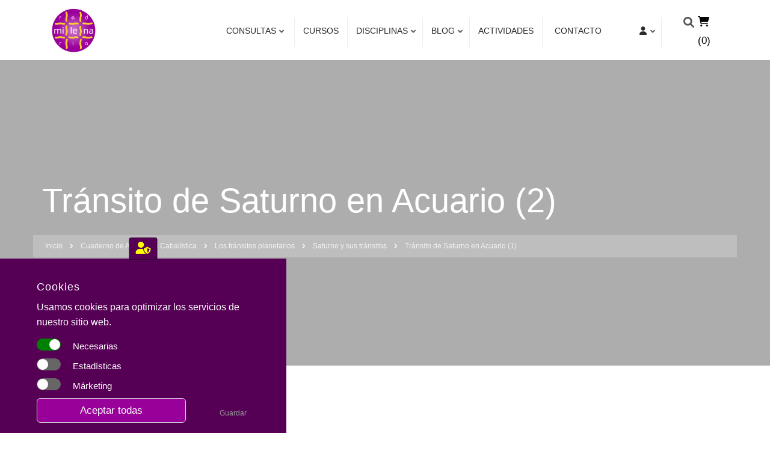

--- FILE ---
content_type: text/html; charset=UTF-8
request_url: https://redmilenaria.com/cuaderno-de-astrologia-cabalistica/los-transitos-planetarios/transito-de-saturno-en-acuario-2
body_size: 39237
content:
<!DOCTYPE html>
<html lang="es" dir="ltr" prefix="og: https://ogp.me/ns#">
  <head>
    <meta charset="utf-8" />
<style>/* @see https://github.com/aFarkas/lazysizes#broken-image-symbol */.js img.lazyload:not([src]) { visibility: hidden; }/* @see https://github.com/aFarkas/lazysizes#automatically-setting-the-sizes-attribute */.js img.lazyloaded[data-sizes=auto] { display: block; width: 100%; }</style>
<meta name="description" content="Si bien Saturno en el Ascendente “restringe”, en Acuario crea las bases estables para que lo que estructures cuente con ayudas prioritarias. Es un buen emplazamiento para confiar en tus iniciativas." />
<meta name="keywords" content="Tránsitos planetarios, Tránsito planetario Saturno, Saturno en Acuario, Acuario, Capricornio, Urano, Planetas, Binah, Árbol Cabalístico, Árbol de la vida - Etz hayim, Árbol de la Cábala, Astrocábala, Astrología Cabalística" />
<link rel="canonical" href="https://redmilenaria.com/cuaderno-de-astrologia-cabalistica/los-transitos-planetarios/transito-de-saturno-en-acuario-2" />
<meta http-equiv="content-language" content="es_ES" />
<meta name="rights" content="© - Milena Llop Postic. Todos los derechos reservados" />
<meta property="og:site_name" content="Red Milenaria" />
<meta property="og:type" content="article" />
<meta property="og:url" content="https://redmilenaria.com/cuaderno-de-astrologia-cabalistica/los-transitos-planetarios/transito-de-saturno-en-acuario-2" />
<meta property="og:title" content="Tránsito de Saturno en Acuario (2)" />
<meta property="og:description" content="Si bien Saturno en el Ascendente “restringe”, en Acuario crea las bases estables para que lo que estructures cuente con ayudas prioritarias. Es un buen emplazamiento para confiar en tus iniciativas." />
<meta property="og:image" content="https://redmilenaria.com/sites/default/files/__migrated-d7-files__/imagenes/cuadernos-academicos/transito-saturno-acuario.jpg" />
<meta property="og:image:url" content="https://redmilenaria.com/sites/default/files/__migrated-d7-files__/imagenes/cuadernos-academicos/transito-saturno-acuario.jpg" />
<meta property="og:image:width" content="1600" />
<meta property="og:image:height" content="557" />
<meta property="og:locale" content="es_ES" />
<meta property="article:author" content="https://www.facebook.com/redmilenaria" />
<meta property="article:tag" content="Tránsitos planetarios" />
<meta property="article:tag" content="Tránsito planetario Saturno" />
<meta property="article:tag" content="Saturno en Acuario" />
<meta property="article:tag" content="Acuario" />
<meta property="article:tag" content="Capricornio" />
<meta property="article:tag" content="Urano" />
<meta property="article:tag" content="Planetas" />
<meta property="article:tag" content="Binah" />
<meta property="article:tag" content="Árbol Cabalístico" />
<meta property="article:tag" content="Árbol de la vida - Etz hayim" />
<meta property="article:tag" content="Árbol de la Cábala" />
<meta property="article:tag" content="Astrocábala" />
<meta property="article:tag" content="Astrología Cabalística" />
<meta property="article:published_time" content="2021-04-06T12:58:32+0200" />
<meta property="article:modified_time" content="2022-05-26T20:17:14+0200" />
<meta property="fb:admins" content="1121985930" />
<meta name="twitter:card" content="summary_large_image" />
<meta name="twitter:site" content="@RedMilenaria" />
<meta name="twitter:description" content="Si bien Saturno en el Ascendente “restringe”, en Acuario crea las bases estables para que lo que estructures cuente con ayudas prioritarias. Es un buen emplazamiento para confiar en tus iniciativas." />
<meta name="twitter:title" content="Tránsito de Saturno en Acuario (2)" />
<meta name="twitter:site:id" content="3061577723" />
<meta name="twitter:creator:id" content="3061577723" />
<meta name="twitter:creator" content="@RedMilenaria" />
<meta name="twitter:url" content="https://redmilenaria.com/cuaderno-de-astrologia-cabalistica/los-transitos-planetarios/transito-de-saturno-en-acuario-2" />
<meta name="twitter:image:height" content="557" />
<meta name="twitter:image" content="https://redmilenaria.com/sites/default/files/__migrated-d7-files__/imagenes/cuadernos-academicos/transito-saturno-acuario.jpg" />
<meta name="twitter:image:width" content="1600" />
<meta name="Generator" content="Drupal 9 (https://www.drupal.org); Commerce 2" />
<meta name="MobileOptimized" content="width" />
<meta name="HandheldFriendly" content="true" />
<meta name="viewport" content="width=device-width, initial-scale=1.0" />
<link rel="icon" href="/themes/custom/redmilenaria/favicon.ico" type="image/vnd.microsoft.icon" />
<link rel="alternate" hreflang="es" href="https://redmilenaria.com/cuaderno-de-astrologia-cabalistica/los-transitos-planetarios/transito-de-saturno-en-acuario-2" />
<link rel="apple-touch-icon" href="/sites/default/files/pwa/images/launcher-icon-180.png" />
<link rel="manifest" href="/sites/default/files/pwa/manifest.json" />
<link rel="prev" href="/cuaderno-de-astrologia-cabalistica/los-transitos-planetarios/transito-de-saturno-en-acuario-1" />
<link rel="up" href="/cuaderno-de-astrologia-cabalistica/los-transitos-planetarios/transito-de-saturno-en-acuario-1" />
<link rel="next" href="/cuaderno-de-astrologia-cabalistica/los-transitos-planetarios/transito-de-saturno-en-piscis-1" />
<script src="/sites/default/files/eu_cookie_compliance/eu_cookie_compliance.script.js?t2uakn" defer></script>

    <title>Tránsito de Saturno en Acuario (2) | Red Milenaria</title>
    <link rel="stylesheet" media="all" href="/sites/default/files/css/css_ejBG_ro_vMskGpsF-8WX8vgoNtgADFW_rxaCD-3rcqA.css" />
<link rel="stylesheet" media="all" href="/sites/default/files/css/css_Z3uvclIrCZ8s_aWhMWEnpW1lGH_4KtCpqBUy6tfE0TY.css" />

    <script src="/core/assets/vendor/modernizr/modernizr.min.js?v=3.11.7"></script>
<script src="/core/misc/modernizr-additional-tests.js?v=3.11.7"></script>

                <style>
            @font-face {
        font-family: 'Roboto';
        font-style: normal;
        font-weight: 300;
        font-display: optional;
        src: local(''),
             url('/themes/custom/redmilenaria/fonts/roboto/roboto-v30-latin-ext_latin_greek_cyrillic-300.woff2') format('woff2'),
             url('/themes/custom/redmilenaria/fonts/roboto/roboto-v30-latin-ext_latin_greek_cyrillic-300.woff') format('woff');
      }
            @font-face {
        font-family: 'Roboto';
        font-style: italic;
        font-weight: 300;
        font-display: optional;
        src: local(''),
             url('/themes/custom/redmilenaria/fonts/roboto/roboto-v30-latin-ext_latin_greek_cyrillic-300italic.woff2') format('woff2'), 
             url('/themes/custom/redmilenaria/fonts/roboto/roboto-v30-latin-ext_latin_greek_cyrillic-300italic.woff') format('woff'); 
      }
            @font-face {
        font-family: 'Roboto';
        font-style: normal;
        font-weight: 400;
        font-display: optional;
        src: local(''),
             url('/themes/custom/redmilenaria/fonts/roboto/roboto-v30-latin-ext_latin_greek_cyrillic-regular.woff2') format('woff2'),
             url('/themes/custom/redmilenaria/fonts/roboto/roboto-v30-latin-ext_latin_greek_cyrillic-regular.woff') format('woff');
      }
            @font-face {
        font-family: 'Roboto';
        font-style: italic;
        font-weight: 400;
        font-display: optional;
        src: local(''),
             url('/themes/custom/redmilenaria/fonts/roboto/roboto-v30-latin-ext_latin_greek_cyrillic-italic.woff2') format('woff2'),
             url('/themes/custom/redmilenaria/fonts/roboto/roboto-v30-latin-ext_latin_greek_cyrillic-italic.woff') format('woff');
      }
            @font-face {
        font-family: 'Roboto';
        font-style: normal;
        font-weight: 700;
        font-display: optional;
        src: local(''),
             url('/themes/custom/redmilenaria/fonts/roboto/roboto-v30-latin-ext_latin_greek_cyrillic-700.woff2') format('woff2'),
             url('/themes/custom/redmilenaria/fonts/roboto/roboto-v30-latin-ext_latin_greek_cyrillic-700.woff') format('woff'); 
      }
            @font-face {
        font-family: 'Roboto';
        font-style: italic;
        font-weight: 700;
        font-display: optional;
        src: local(''),
             url('/themes/custom/redmilenaria/fonts/roboto/roboto-v30-latin-ext_latin_greek_cyrillic-700italic.woff2') format('woff2'),
             url('/themes/custom/redmilenaria/fonts/roboto/roboto-v30-latin-ext_latin_greek_cyrillic-700italic.woff') format('woff');
      }
                                    @font-face {
        font-family: 'Source Code Pro';
        font-style: normal;
        font-weight: 400;
        font-display: optional;
        src: url(/themes/custom/redmilenaria/fonts/sourcecodepro/SourceCodePro-Regular.ttf);
      }
  </style>
    </head>
  <body class="layout-one-sidebar layout-sidebar-second mt-color-scheme-purple mt-style-rounded mt-style-button-global mt-style-form-global mt-style-image-global mt-style-menu-global mt-style-custom-global mt-link-style-animated-underline-2 wide paragraph-responsive-typography-enabled slideout-side-right page-node-4400 path-not-frontpage path-node page-node-type-cuaderno-academico">
        <a href="#main-content" class="visually-hidden focusable skip-link">
      Pasar al contenido principal
    </a>
    
      <div class="dialog-off-canvas-main-canvas" data-off-canvas-main-canvas>
    
<div class="page-container">

          <div class="header-container">

      
      
                                      <header role="banner" class="clearfix header region--dark-typography region--default-background fixed-width three-columns region--no-paddings">
          <div class="container">
                        <div class="clearfix header__container">
              <div class="row align-items-center">
                                  <div class="col-xl-2 col-lg-2 col-md-12">
                                        <div class="clearfix header__section header-first">
                        <div class="region region-header-first">
        <div id="block-redmilenaria-branding" class="clearfix redmilenaria_branding site-branding block block-system block-system-branding-block block-system-branding-block--justify-content-xs-left">
  
    
    <div class="logo-and-site-name-wrapper clearfix">
          <div class="logo">
        <a href="/" title="Inicio" rel="home" class="site-branding__logo">
          <img class="lazyload" src="/themes/custom/redmilenaria/logo.svg" alt="Inicio" width="75" height="75" />
        </a>
      </div>
              </div>
</div>

  </div>

                    </div>
                                      </div>
                                                  <div class="col-xl-9 col-lg-9 col-md-10 col-12 order-xl-2">
                                        <div class="clearfix header__section header-second">
                        <div class="region region-header">
    <div id="block-mainnavigation-sf" class="clearfix mainnavigation_sf block block-superfish block-superfishmain">
  
    
      <div class="content">
      <ul id="superfish-main" class="menu sf-menu sf-main sf-horizontal sf-style-none">
  <li id="main-menu-link-content092af892-bf69-417c-992c-4a6ced0f447f--2" class="sf-depth-1 menuparent consultas"><a href="/consultoria" class="sf-depth-1 menuparent">Consultas</a><ul><li id="main-menu-link-content45d5da74-e614-4ff0-9533-b61eb3113df9--2" class="sf-depth-2 sf-no-children"><div class="menu_link_content menu-link-contentmain view-mode-superfish menu-dropdown menu-type-superfish"><div class="field field--name-field-seccion-menu-view field--type-viewsreference field--label-hidden field__items"><div class="field__item"><div class="views-element-container"><div class="view-consultas-menu grid clearfix view view-rm-consultas-menu view-id-rm_consultas_menu view-display-id-block_1 js-view-dom-id-02cf1200b2b59badb8460542384434f8982484e7f1d292eb6e626535fbce83dd">
  
    
      
        <div class="view-content row">
      <div class="item-list views-col col-sm-12 col-md-6 col-lg-4 col-xl-4 mb-4">
      <h3>Consultas genéricas</h3>
  
  <ul>

          <li><a href="/consultoria/consultas-genericas/carta-astral" hreflang="es">Carta Astral</a></li>
          <li><a href="/consultoria/consultas-genericas/analisis-de-la-revolucion-solar" hreflang="es">Análisis de la Revolución Solar</a></li>
          <li><a href="/consultoria/consultas-genericas/analisis-e-interpretacion-de-suenos" hreflang="es">Análisis e interpretación de sueños</a></li>
          <li><a href="/consultoria/consultas-genericas/analisis-numerologico" hreflang="es">Análisis numerológico</a></li>
    
  </ul>

</div>
<div class="item-list views-col col-sm-12 col-md-6 col-lg-4 col-xl-4 mb-4">
      <h3>Orientación personal</h3>
  
  <ul>

          <li><a href="/consultoria/orientacion-personal/intervencion-en-crisis" hreflang="es">Intervención en crisis</a></li>
          <li><a href="/consultoria/orientacion-personal/analisis-del-programa-de-vida" hreflang="es">Análisis del programa de vida</a></li>
          <li><a href="/consultoria/orientacion-personal/bloqueos-emocionales" hreflang="es">Bloqueos emocionales</a></li>
    
  </ul>

</div>
<div class="item-list views-col col-sm-12 col-md-6 col-lg-4 col-xl-4 mb-4">
      <h3>Orientación familiar</h3>
  
  <ul>

          <li><a href="/consultoria/orientacion-familiar/conflictos-relacionales" hreflang="es">Conflictos relacionales</a></li>
          <li><a href="/consultoria/orientacion-familiar/orientacion-academica" hreflang="es">Orientación académica</a></li>
          <li><a href="/consultoria/orientacion-familiar/el-mundo-de-la-adolescencia" hreflang="es">El mundo de la adolescencia</a></li>
          <li><a href="/consultoria/orientacion-familiar/conflictos-generacionales" hreflang="es">Conflictos generacionales</a></li>
    
  </ul>

</div>
<div class="item-list views-col col-sm-12 col-md-6 col-lg-4 col-xl-4 mb-4">
      <h3>Orientación profesional</h3>
  
  <ul>

          <li><a href="/consultoria/orientacion-profesional/descubrimiento-del-potencial-profesional" hreflang="es">Descubrimiento del potencial profesional</a></li>
          <li><a href="/consultoria/orientacion-profesional/como-sacar-partido-de-los-problemas-laborales" hreflang="es">Cómo sacar partido de los problemas laborales</a></li>
          <li><a href="/consultoria/orientacion-profesional/eleccion-de-profesion" hreflang="es">Elección de profesión</a></li>
          <li><a href="/consultoria/orientacion-profesional/cambios-de-orientacion-profesional" hreflang="es">Cambios de orientación profesional</a></li>
    
  </ul>

</div>
<div class="item-list views-col col-sm-12 col-md-6 col-lg-4 col-xl-4 mb-4">
      <h3>Orientación empresarial</h3>
  
  <ul>

          <li><a href="/consultoria/orientacion-empresarial/estrategias-empresariales" hreflang="es">Estrategias empresariales</a></li>
          <li><a href="/consultoria/orientacion-empresarial/deteccion-de-problemas-y-como-solventarlos" hreflang="es">Detección de problemas y cómo solventarlos</a></li>
          <li><a href="/consultoria/orientacion-empresarial/estrategias-comerciales" hreflang="es">Estrategias comerciales</a></li>
          <li><a href="/consultoria/orientacion-empresarial/activos-para-crear-una-empresa" hreflang="es">Activos para crear una empresa</a></li>
    
  </ul>

</div>
<div class="item-list views-col col-sm-12 col-md-6 col-lg-4 col-xl-4 mb-4">
      <h3>Otras consultas</h3>
  
  <ul>

          <li><a href="/consultoria/otras-consultas/terapia-de-induccion-a-la-dimension-angelica-interior-idai" hreflang="es">Terapia de Inducción a la Dimensión Angélica Interior - IDAI</a></li>
    
  </ul>

</div>

    </div>
  
          
      </div>
</div>
</div></div></div></li></ul></li><li id="main-menu-link-content83c4971b-eaeb-4773-be25-731ec4640a03--2" class="sf-depth-1 sf-no-children cursos"><a href="/escuela-red-milenaria" class="sf-depth-1">Cursos</a><div class="menu_link_content menu-link-contentmain view-mode-superfish menu-dropdown menu-type-superfish"></div></li><li id="main-menu-link-content5fcbaf2f-55ed-4c65-aec9-ef8e406a7187--2" class="sf-depth-1 menuparent disciplinas"><a href="/disciplinas" class="sf-depth-1 menuparent">Disciplinas</a><ul><li id="main-menu-link-contentad510cb9-1d45-4933-a403-d2650836bfd0--2" class="sf-depth-2 sf-no-children"><div class="menu_link_content menu-link-contentmain view-mode-superfish menu-dropdown menu-type-superfish"><div class="field field--name-field-seccion-menu-view field--type-viewsreference field--label-hidden field__items"><div class="field__item"><div class="views-element-container"><div class="view-cuadernos-menu grid clearfix view view-rm-cuadernos-portada view-id-rm_cuadernos_portada view-display-id-block_2 js-view-dom-id-3fc63c4792ec372c66ae082ea2c756c208d6b5fd02d747a78bf8412c08b0ffc7">
  
    
      
      <div class="view-content">
        <div class="views-view-grid horizontal cols-6 clearfix">
            <div class="views-row clearfix row-1">
                  <div class="views-col col-sm-6 col-lg-4"><div class="views-field views-field-field-imagen"><div class="field-content"><div class="disciplina">
  <a href="https://redmilenaria.com/cuaderno-de-cabala" title="Cuaderno de Cábala">
      <img loading="lazy" width="70" height="70" class="lazyload image-style-thumbnail-70x70" data-src="/sites/default/files/styles/thumbnail_70x70/public/__migrated-d7-files__/imagenes/taxonomia/disciplinas-cabala.jpg?itok=xkUtI1d-" />



    <h3 class="title">Cábala</h3>
  </a>
</div></div></div></div>
                  <div class="views-col col-sm-6 col-lg-4"><div class="views-field views-field-field-imagen"><div class="field-content"><div class="disciplina">
  <a href="https://redmilenaria.com/cuaderno-de-astrologia-cabalistica" title="Cuaderno de Astrología Cabalística">
      <img loading="lazy" width="70" height="70" class="lazyload image-style-thumbnail-70x70" data-src="/sites/default/files/styles/thumbnail_70x70/public/__migrated-d7-files__/imagenes/taxonomia/disciplinas-astrologia-cabalistica.jpg?itok=brT1flkj" />



    <h3 class="title">Astrología Cabalística</h3>
  </a>
</div></div></div></div>
                  <div class="views-col col-sm-6 col-lg-4"><div class="views-field views-field-field-imagen"><div class="field-content"><div class="disciplina">
  <a href="https://redmilenaria.com/cuaderno-de-suenos" title="Cuaderno de Sueños">
      <img loading="lazy" width="70" height="70" class="lazyload image-style-thumbnail-70x70" data-src="/sites/default/files/styles/thumbnail_70x70/public/__migrated-d7-files__/imagenes/taxonomia/disciplinas-suenios.jpg?itok=Zw9Pws8f" />



    <h3 class="title">Sueños</h3>
  </a>
</div></div></div></div>
                  <div class="views-col col-sm-6 col-lg-4"><div class="views-field views-field-field-imagen"><div class="field-content"><div class="disciplina">
  <a href="https://redmilenaria.com/cuaderno-de-angeles" title="Cuaderno de Ángeles">
      <img loading="lazy" width="70" height="70" class="lazyload image-style-thumbnail-70x70" data-src="/sites/default/files/styles/thumbnail_70x70/public/__migrated-d7-files__/imagenes/taxonomia/disciplinas-angeles.jpg?itok=gB9MPwBg" />



    <h3 class="title">Ángeles</h3>
  </a>
</div></div></div></div>
                  <div class="views-col col-sm-6 col-lg-4"><div class="views-field views-field-field-imagen"><div class="field-content"><div class="disciplina">
  <a href="https://redmilenaria.com/psicologia-transpersonal" title="Cuaderno de Psicología Transpersonal">
      <img loading="lazy" width="70" height="70" class="lazyload image-style-thumbnail-70x70" data-src="/sites/default/files/styles/thumbnail_70x70/public/__migrated-d7-files__/imagenes/taxonomia/disciplinas-psico-trans.jpg?itok=rAbRp3EA" />



    <h3 class="title">Psicología Transpersonal</h3>
  </a>
</div></div></div></div>
                  <div class="views-col col-sm-6 col-lg-4"><div class="views-field views-field-field-imagen"><div class="field-content"><div class="disciplina">
  <a href="https://redmilenaria.com/cuaderno-de-numerologia" title="Cuaderno de Numerología">
      <img loading="lazy" width="70" height="70" class="lazyload image-style-thumbnail-70x70" data-src="/sites/default/files/styles/thumbnail_70x70/public/__migrated-d7-files__/imagenes/taxonomia/disciplinas-numerologia.jpg?itok=435QJ9MM" />



    <h3 class="title">Numerología</h3>
  </a>
</div></div></div></div>
              </div>
      </div>

    </div>
  
          
      </div>
</div>
</div></div></div></li></ul></li><li id="main-menu-link-contentd2f5ab6d-3d1b-4f93-8bef-a578e8bad1cc--2" class="sf-depth-1 menuparent blog"><a href="/blog" class="sf-depth-1 menuparent">Blog</a><ul><li id="main-menu-link-content8b340fd7-54ad-4f6f-9983-31255176cd35--2" class="sf-depth-2 sf-no-children"><div class="menu_link_content menu-link-contentmain view-mode-superfish menu-dropdown menu-type-superfish"><div class="field field--name-field-seccion-menu-view field--type-viewsreference field--label-hidden row field__items"><div class="col col-12 p-3 col-lg-4 field__item"><div class="views-element-container"><div class="viewsreference--view-title">
    Últimos artículos
</div>
<div class="view-blog-main-menu ultimos-articulos grid clearfix view view-rm-blog-post-blocks view-id-rm_blog_post_blocks view-display-id-block_4 js-view-dom-id-d6721aa77157629d51c72b695f9817dc6b7033da1abecba641d9604a1b8841da">
  
    
      
      <div class="view-content">
          <div class="views-row"><div class="views-field views-field-title"><span class="field-content"><a href="/cuaderno-de-astrologia-cabalistica/los-transitos-planetarios/jupiter-mitologia-y-cabala/transito-13" hreflang="es">Tránsito de Júpiter en Cáncer 2025-2026</a></span></div></div>
    <div class="views-row"><div class="views-field views-field-title"><span class="field-content"><a href="/cuaderno-de-astrologia-cabalistica/los-transitos-planetarios/urano-y-sus-transitos/transito-de-1" hreflang="es">Tránsito de Urano en Géminis - 2025-2032</a></span></div></div>
    <div class="views-row"><div class="views-field views-field-title"><span class="field-content"><a href="/cuaderno-de-astrologia-cabalistica/los-transitos-planetarios/transito-de-neptuno-en-aries" hreflang="es">Tránsito de Neptuno en Aries</a></span></div></div>
    <div class="views-row"><div class="views-field views-field-title"><span class="field-content"><a href="/cuaderno-de-suenos/aprovechar-el-analisis-e-interpretacion-de-los-suenos/trump-y-musk-si-he-tenido" hreflang="es">Trump y Musk, sí, he tenido un sueño</a></span></div></div>
    <div class="views-row"><div class="views-field views-field-title"><span class="field-content"><a href="/cuaderno-de-astrologia-cabalistica/los-transitos-planetarios/alineacion-extraordinaria-de-7" hreflang="es">Alineación Extraordinaria de 7 Planetas en el Firmamento 2025</a></span></div></div>

    </div>
  
          
      </div>
</div>
</div><div class="col col-12 p-3 col-lg-4 field__item"><div class="views-element-container"><div class="viewsreference--view-title">
    Destacados
</div>
<div class="view-blog-main-menu destacados grid clearfix view view-rm-blog-post-blocks view-id-rm_blog_post_blocks view-display-id-block_3 js-view-dom-id-0baf950f1354dc49180715e614ecca2877187e164221e598e6f2b04dcd630acb">
  
    
      
      <div class="view-content">
        <div class="views-view-grid vertical cols-2 clearfix">
            <div class="views-col col-12">
                  <div class="views-row row-1"><div class="views-field views-field-field-imagen"><div class="field-content"><a href="https://redmilenaria.com/cuaderno-de-astrologia-cabalistica/los-transitos-planetarios/transito-de-saturno-en-aries-2025-2028" title="Tránsito de Saturno en Aries - 2025-2028"><div class="contenedor">
  <div class="imagen">  <img loading="lazy" width="250" height="135" alt="Foto de Saturno con símbolo de Aries superpuesto. Foto: NASA, ESA and E. Karkoschka (University of Arizona)" title="Tránsito de Saturno en Aries - 2025-2028" class="lazyload image-style-landscape-250x135" data-src="/sites/default/files/styles/landscape_250x135/public/__content-files__/imagenes/cuaderno_academico/transito-saturno-en-aries-1240x640.jpg?itok=nJbn2Ps5" />


</div>
  <div class="contenido">
    <div class="title">Tránsito de Saturno en Aries - 2025-2028</div>
 </div>
</div></a></div></div></div>
              </div>
          <div class="views-col col-12">
                  <div class="views-row row-1"><div class="views-field views-field-field-imagen"><div class="field-content"><a href="https://redmilenaria.com/cuaderno-de-astrologia-cabalistica/los-transitos-planetarios/saturno-y-sus-transitos" title="Saturno y sus tránsitos"><div class="contenedor">
  <div class="imagen">  <img loading="lazy" width="250" height="135" alt="Imagen de Saturno publicada por la NASA" title="Saturno y sus tránsitos" class="lazyload image-style-landscape-250x135" data-src="/sites/default/files/styles/landscape_250x135/public/__content-files__/imagenes/cuaderno_academico/saturno-y-sus-transitos-pia17474large-image-credit-nasa_jpl-caltech_ssi_cornell.jpg?itok=Ew2Tan4s" />


</div>
  <div class="contenido">
    <div class="title">Saturno y sus tránsitos</div>
 </div>
</div></a></div></div></div>
              </div>
      </div>

    </div>
  
          
      </div>
</div>
</div><div class="col col-12 p-3 col-lg-4 field__item"><div class="views-element-container"><div class="viewsreference--view-title">
    Nueva Luna
</div>
<div class="view-blog-main-menu nueva-luna grid clearfix view view-rm-nueva-luna-blocks-2022 view-id-rm_nueva_luna_blocks_2022 view-display-id-block_7 js-view-dom-id-986842220b719d57ccda94ab05b8f6873dbaa836e5cc5bc299da6f543edceeef">
  
    
      
      <div class="view-content">
          <div class="views-row"><div class="views-field views-field-field-imagen"><div class="field-content"><a href="https://redmilenaria.com/nueva-luna/nueva-luna-en-capricornio-enero-2026" title="Nueva Luna en Capricornio - Enero 2026"><div class="contenedor">
  <div class="imagen">  <img loading="lazy" width="250" height="135" alt="Ilustración de Nueva Luna" title="Nueva Luna" class="lazyload image-style-landscape-250x135" data-src="/sites/default/files/styles/landscape_250x135/public/default_images/nueva-luna.jpg?itok=G-99jMxN" />


</div>
  <div class="contenido">
    <div class="title">Nueva Luna en Capricornio - Enero 2026</div>
 </div>
</div></a></div></div></div>

    </div>
  
        <div class="attachment attachment-after">
      <div class="views-element-container"><div class="view view-rm-nueva-luna-blocks-2022 view-id-rm_nueva_luna_blocks_2022 view-display-id-attachment_1 js-view-dom-id-0e92c42377706d0f8cbe93124dc08d440cbec895d7c9a903a7b896b0429df9b3">
  
    
      
      <div class="view-content">
      
<div>
  <select class="ViewsJumpMenu js-viewsJumpMenu btn btn-secondary btn-lg" title="- Histórico de Nuevas Lunas -" id="rm-nueva-luna-blocks-2022-attachment-1-jump-menu">
    <option>- Histórico de Nuevas Lunas -</option>
              <optgroup label="Nuevas Lunas 2026">
              <option data-url="/nueva-luna/nueva-luna-en-capricornio-enero-2026">Nueva Luna en Capricornio - Enero 2026</option>
            </optgroup>
          <optgroup label="Nuevas Lunas 2025">
              <option data-url="/nueva-luna/nueva-luna-en-sagitario-diciembre-2025">Nueva Luna en Sagitario - Diciembre 2025</option>
              <option data-url="/nueva-luna/nueva-luna-en-escorpio-noviembre-2025">Nueva Luna en Escorpio - Noviembre 2025</option>
              <option data-url="/nueva-luna/nueva-luna-en-libra-octubre-2025">Nueva Luna en Libra - Octubre 2025</option>
              <option data-url="/nueva-luna/nueva-luna-en-virgo-segunda-septiembre-2025">Nueva Luna en Virgo - Segunda - Septiembre 2025</option>
              <option data-url="/nueva-luna/nueva-luna-en-virgo-agosto-2025">Nueva Luna en Virgo - Agosto 2025</option>
              <option data-url="/nueva-luna/nueva-luna-en-leo-julio-2025">Nueva Luna en Leo - Julio 2025</option>
              <option data-url="/nueva-luna/nueva-luna-en-cancer-junio-2025">Nueva Luna en Cáncer - Junio 2025</option>
              <option data-url="/nueva-luna/nueva-luna-en-geminis-mayo-2025">Nueva Luna en Géminis - Mayo 2025</option>
              <option data-url="/nueva-luna/nueva-luna-en-tauro-abril-2025">Nueva Luna en Tauro - Abril 2025</option>
              <option data-url="/nueva-luna/nueva-luna-en-aries-marzo-2025">Nueva Luna en Aries - Marzo 2025</option>
              <option data-url="/nueva-luna/nueva-luna-en-piscis-febrero-2025">Nueva Luna en Piscis - Febrero 2025</option>
              <option data-url="/nueva-luna/nueva-luna-en-acuario-enero-2025">Nueva Luna en Acuario - Enero 2025</option>
            </optgroup>
          <optgroup label="Nuevas Lunas 2024">
              <option data-url="/nueva-luna/nueva-luna-en-capricornio-2-diciembre-2024">Nueva Luna en Capricornio (2) - Diciembre 2024</option>
              <option data-url="/nueva-luna/nueva-luna-en-sagitario-diciembre-2024">Nueva Luna en Sagitario - Diciembre 2024</option>
              <option data-url="/nueva-luna/nueva-luna-en-escorpio-noviembre-2024">Nueva Luna en Escorpio - Noviembre 2024</option>
              <option data-url="/nueva-luna/nueva-luna-en-libra-octubre-2024">Nueva Luna en Libra - Octubre 2024</option>
              <option data-url="/nueva-luna/nueva-luna-en-virgo-septiembre-2024">Nueva Luna en Virgo - Septiembre 2024</option>
              <option data-url="/nueva-luna/nueva-luna-en-leo-agosto-2024">Nueva Luna en Leo - Agosto 2024</option>
              <option data-url="/nueva-luna/nueva-luna-en-cancer-julio-2024">Nueva Luna en Cáncer - Julio 2024</option>
              <option data-url="/nueva-luna/nueva-luna-en-geminis-junio-2024">Nueva Luna en Géminis - Junio 2024</option>
              <option data-url="/nueva-luna/nueva-luna-en-tauro-mayo-2024">Nueva Luna en Tauro - Mayo 2024</option>
              <option data-url="/nueva-luna/nueva-luna-en-aries-abril-2024">Nueva Luna en Aries - Abril 2024</option>
              <option data-url="/nueva-luna/nueva-luna-en-piscis-marzo-2024">Nueva Luna en Piscis - Marzo 2024</option>
              <option data-url="/nueva-luna/nueva-luna-en-acuario-febrero-2024">Nueva Luna en Acuario - Febrero 2024</option>
              <option data-url="/nueva-luna/nueva-luna-en-capricornio-enero-2024">Nueva Luna en Capricornio - Enero 2024</option>
            </optgroup>
          <optgroup label="Nuevas Lunas 2023">
              <option data-url="/nueva-luna/nueva-luna-en-sagitario-diciembre-2023">Nueva Luna en Sagitario - Diciembre 2023</option>
              <option data-url="/nueva-luna/nueva-luna-en-escorpio-noviembre-2023">Nueva Luna en Escorpio - Noviembre 2023</option>
              <option data-url="/nueva-luna/nueva-luna-en-libra-octubre-2023">Nueva Luna en Libra - Octubre 2023</option>
              <option data-url="/nueva-luna/nueva-luna-en-virgo-septiembre-2023">Nueva Luna en Virgo - Septiembre 2023</option>
              <option data-url="/nueva-luna/nueva-luna-en-leo-agosto-2023">Nueva Luna en Leo - Agosto 2023</option>
              <option data-url="/nueva-luna/nueva-luna-en-cancer-julio-2023">Nueva Luna en Cáncer - Julio 2023</option>
              <option data-url="/nueva-luna/nueva-luna-en-geminis-junio-2023">Nueva Luna en Géminis - Junio 2023</option>
              <option data-url="/nueva-luna/nueva-luna-en-tauro-mayo-2023">Nueva Luna en Tauro - Mayo 2023</option>
              <option data-url="/nueva-luna/nueva-luna-en-aries-segunda-abril-2023">Nueva Luna en Aries - Segunda - Abril 2023</option>
              <option data-url="/nueva-luna/nueva-luna-en-aries-marzo-2023">Nueva Luna en Aries - Marzo 2023</option>
              <option data-url="/nueva-luna/nueva-luna-en-piscis-febrero-2023">Nueva Luna en Piscis - Febrero 2023</option>
              <option data-url="/nueva-luna/nueva-luna-en-acuario-enero-2023">Nueva Luna en Acuario - Enero 2023</option>
            </optgroup>
          <optgroup label="Nuevas Lunas 2022">
              <option data-url="/nueva-luna/nueva-luna-en-capricornio-diciembre-2022">Nueva Luna en Capricornio - Diciembre 2022</option>
              <option data-url="/nueva-luna/nueva-luna-en-sagitario-noviembre-2022">Nueva Luna en Sagitario - Noviembre 2022</option>
              <option data-url="/nueva-luna/nueva-luna-en-escorpio-octubre-2022">Nueva Luna en Escorpio - Octubre 2022</option>
              <option data-url="/nueva-luna/nueva-luna-en-libra-septiembre-2022">Nueva Luna en Libra - Septiembre 2022</option>
              <option data-url="/nueva-luna/2022/08/nueva-luna-en-virgo-agosto-2022">Nueva Luna en Virgo - Agosto 2022</option>
              <option data-url="/nueva-luna/2022/07/nueva-luna-en-leo-julio-2022">Nueva Luna en Leo - Julio 2022</option>
              <option data-url="/nueva-luna/2022/06/nueva-luna-en-cancer-junio-2022">Nueva Luna en Cáncer - Junio 2022</option>
              <option data-url="/nueva-luna/2022/05/nueva-luna-en-geminis-mayo-2022">Nueva Luna en Géminis - Mayo 2022</option>
              <option data-url="/nueva-luna/2022/04/nueva-luna-en-tauro-abril-2022">Nueva Luna en Tauro - Abril 2022</option>
              <option data-url="/nueva-luna/2022/03/nueva-luna-en-aries-abril-2022">Nueva Luna en Aries - Abril 2022</option>
              <option data-url="/nueva-luna/2022/03/nueva-luna-en-piscis-marzo-2022">Nueva Luna en Piscis - Marzo 2022</option>
              <option data-url="/nueva-luna/2022/01/nueva-luna-en-acuario-febrero-2022">Nueva Luna en Acuario - Febrero 2022</option>
              <option data-url="/nueva-luna/2022/01/nueva-luna-en-capricornio-enero-2022">Nueva Luna en Capricornio - Enero 2022</option>
            </optgroup>
          <optgroup label="Nuevas Lunas 2021">
              <option data-url="/nueva-luna/2021/12/nueva-luna-en-sagitario-diciembre-2021">Nueva Luna en Sagitario - Diciembre 2021</option>
              <option data-url="/nueva-luna/2021/11/nueva-luna-en-escorpio-noviembre-2021">Nueva Luna en Escorpio - Noviembre 2021</option>
              <option data-url="/nueva-luna/2021/10/nueva-luna-en-libra-octubre-2021">Nueva Luna en Libra - Octubre 2021</option>
              <option data-url="/nueva-luna/2021/09/nueva-luna-en-virgo-septiembre-2021">Nueva Luna en Virgo - Septiembre 2021</option>
              <option data-url="/nueva-luna/2021/08/nueva-luna-en-leo-agosto-2021">Nueva Luna en Leo - Agosto 2021</option>
              <option data-url="/nueva-luna/2021/07/nueva-luna-en-cancer-julio-2021">Nueva Luna en Cáncer - Julio 2021</option>
              <option data-url="/nueva-luna/2021/06/nueva-luna-en-geminis-junio-2021">Nueva Luna en Géminis - Junio 2021</option>
              <option data-url="/nueva-luna/2021/05/nueva-luna-en-tauro-mayo-2021">Nueva Luna en Tauro - Mayo 2021</option>
              <option data-url="/nueva-luna/2021/04/nueva-luna-en-aries-abril-2021">Nueva Luna en Aries - Abril 2021</option>
              <option data-url="/nueva-luna/2021/03/nueva-luna-en-piscis-marzo-2021">Nueva Luna en Piscis - Marzo 2021</option>
              <option data-url="/nueva-luna/2021/02/nueva-luna-de-acuario-febrero-2021">Nueva Luna de Acuario - Febrero 2021</option>
              <option data-url="/nueva-luna/2021/01/nueva-luna-de-capricornio-enero-2021">Nueva Luna de Capricornio - Enero 2021</option>
            </optgroup>
          <optgroup label="Nuevas Lunas 2020">
              <option data-url="/nueva-luna/2020/12/nueva-luna-de-sagitario-diciembre-2020">Nueva Luna de Sagitario - Diciembre 2020</option>
              <option data-url="/nueva-luna/2020/11/nueva-luna-de-escorpio-noviembre-2020">Nueva Luna de Escorpio - Noviembre 2020</option>
              <option data-url="/nueva-luna/2020/10/nueva-luna-de-libra-octubre-2020">Nueva Luna de Libra - Octubre 2020</option>
              <option data-url="/nueva-luna/2020/09/nueva-luna-de-virgo-septiembre-2020">Nueva Luna de Virgo - Septiembre 2020</option>
              <option data-url="/nueva-luna/2020/08/nueva-luna-de-leo-agosto-2020">Nueva Luna de Leo - Agosto 2020</option>
              <option data-url="/nueva-luna/2020/07/nueva-luna-de-cancer-2a-julio-2020">Nueva Luna de Cáncer (2ª) - Julio 2020</option>
              <option data-url="/nueva-luna/2020/06/nueva-luna-de-cancer-junio-2020">Nueva Luna de Cáncer - Junio 2020</option>
              <option data-url="/nueva-luna/2020/05/nueva-luna-de-geminis-mayo-2020">Nueva Luna de Géminis - Mayo 2020</option>
              <option data-url="/nueva-luna/2020/04/nueva-luna-de-tauro-abril-2020">Nueva Luna de Tauro - Abril 2020</option>
              <option data-url="/nueva-luna/2020/03/nueva-luna-de-aries-marzo-2020">Nueva Luna de Aries - Marzo 2020</option>
              <option data-url="/nueva-luna/2020/02/nueva-luna-de-piscis-febrero-2020">Nueva Luna de Piscis - Febrero 2020</option>
            </optgroup>
          <optgroup label="Nuevas Lunas 2019">
              <option data-url="/nueva-luna/2019/12/luna-nueva-de-capricornio-diciembre-2019">Luna Nueva de Capricornio - Diciembre 2019</option>
              <option data-url="/nueva-luna/2019/11/nueva-luna-de-sagitario-noviembre-2019">Nueva Luna de Sagitario - Noviembre 2019</option>
              <option data-url="/nueva-luna/2019/10/nueva-luna-de-escorpio-octubre-2019">Nueva Luna de Escorpio - Octubre 2019</option>
              <option data-url="/nueva-luna/2019/09/nueva-luna-de-libra-septiembre-2019">Nueva Luna de Libra - Septiembre 2019</option>
              <option data-url="/nueva-luna/2019/08/nueva-luna-de-virgo-agosto-2019">Nueva Luna de Virgo - Agosto 2019</option>
              <option data-url="/nueva-luna/2019/07/nueva-luna-de-leo-agosto-2019">Nueva Luna de Leo - Agosto 2019</option>
              <option data-url="/nueva-luna/2019/07/nueva-luna-de-cancer-julio-2019">Nueva Luna de Cáncer - Julio 2019</option>
              <option data-url="/nueva-luna/2019/06/nueva-luna-de-geminis-junio-2019">Nueva Luna de Géminis - Junio 2019</option>
              <option data-url="/nueva-luna/2019/05/nueva-luna-de-tauro-mayo-2019">Nueva Luna de Tauro - Mayo 2019</option>
              <option data-url="/nueva-luna/2019/04/nueva-luna-de-aries-abril-2019">Nueva Luna de Aries - Abril 2019</option>
              <option data-url="/nueva-luna/2019/03/nueva-luna-de-piscis-marzo-2019">Nueva Luna de Piscis - Marzo 2019</option>
              <option data-url="/nueva-luna/2019/02/nueva-luna-de-acuario-febrero-2019">Nueva Luna de Acuario - Febrero 2019</option>
              <option data-url="/nueva-luna/2019/01/nueva-luna-de-capricornio-enero-2019">Nueva Luna de Capricornio - Enero 2019</option>
            </optgroup>
          <optgroup label="Nuevas Lunas 2018">
              <option data-url="/nueva-luna/2018/12/la-nueva-luna-de-sagitario-diciembre-2018">La Nueva Luna de Sagitario - Diciembre 2018</option>
              <option data-url="/nueva-luna/2018/11/la-nueva-luna-de-escorpio-noviembre-2018">La Nueva Luna de Escorpio - Noviembre 2018</option>
              <option data-url="/nueva-luna/2018/09/la-nueva-luna-de-libra-octubre-2018">La Nueva Luna de Libra - Octubre 2018</option>
              <option data-url="/nueva-luna/2018/09/la-nueva-luna-de-virgo-septiembre-2018">La Nueva Luna de Virgo - Septiembre 2018</option>
              <option data-url="/nueva-luna/2018/08/la-nueva-luna-de-leo-agosto-2018">La Nueva Luna de Leo - Agosto 2018</option>
              <option data-url="/nueva-luna/2018/07/la-nueva-luna-de-cancer-julio-2018">La Nueva Luna de Cáncer - Julio 2018</option>
              <option data-url="/nueva-luna/2018/06/la-nueva-luna-de-geminis-junio-2018">La Nueva Luna de Géminis - Junio 2018</option>
              <option data-url="/nueva-luna/2018/05/la-nueva-luna-de-tauro-mayo-2018">La Nueva Luna de Tauro - Mayo 2018</option>
              <option data-url="/nueva-luna/2018/04/la-nueva-luna-de-aries-abril-2018">La Nueva Luna de Aries -  Abril 2018</option>
              <option data-url="/nueva-luna/2018/03/la-nueva-luna-de-piscis-marzo-2018">La Nueva Luna de Piscis - Marzo 2018</option>
              <option data-url="/nueva-luna/2018/02/la-nueva-luna-de-acuario-febrero-2018">La Nueva Luna de Acuario - Febrero 2018</option>
              <option data-url="/nueva-luna/2018/01/la-nueva-luna-de-capricornio-enero-2018">La Nueva Luna de Capricornio - Enero 2018</option>
            </optgroup>
          <optgroup label="Nuevas Lunas 2017">
              <option data-url="/nueva-luna/2017/12/la-nueva-luna-de-sagitario-diciembre-2017">La Nueva Luna de Sagitario - Diciembre 2017</option>
              <option data-url="/nueva-luna/2017/11/la-nueva-luna-de-escorpio-noviembre-2017">La Nueva Luna de Escorpio - Noviembre 2017</option>
              <option data-url="/nueva-luna/2017/10/la-nueva-luna-de-libra-octubre-2017">La Nueva Luna de Libra - Octubre 2017</option>
              <option data-url="/nueva-luna/2017/09/la-nueva-luna-de-virgo-septiembre-2017">La Nueva Luna de Virgo - Septiembre 2017</option>
              <option data-url="/nueva-luna/2017/08/la-2a-nueva-luna-de-leo-agosto-2017">La 2ª Nueva Luna de Leo - Agosto 2017</option>
              <option data-url="/nueva-luna/2017/07/la-nueva-luna-de-leo-julio-2017">La Nueva Luna de Leo - Julio 2017</option>
              <option data-url="/nueva-luna/2017/06/la-nueva-luna-de-cancer-junio-2017">La Nueva Luna de Cáncer - Junio 2017</option>
              <option data-url="/nueva-luna/2017/05/la-nueva-luna-de-geminis-mayo-2017">La Nueva Luna de Géminis - Mayo 2017</option>
              <option data-url="/nueva-luna/2017/04/la-nueva-luna-de-tauro-abril-2017">La Nueva Luna de Tauro - Abril 2017</option>
              <option data-url="/nueva-luna/2017/03/la-nueva-luna-de-aries-marzo-2017">La Nueva Luna de Aries - Marzo 2017</option>
              <option data-url="/nueva-luna/2017/02/la-nueva-luna-de-piscis-febrero-2017">La Nueva Luna de Piscis - Febrero 2017</option>
              <option data-url="/nueva-luna/2017/01/la-nueva-luna-de-acuario-enero-2017">La Nueva Luna de Acuario - Enero 2017</option>
            </optgroup>
          <optgroup label="Nuevas Lunas 2016">
              <option data-url="/nueva-luna/2016/12/la-nueva-luna-de-capricornio-2-diciembre-2016">La Nueva Luna de Capricornio (2) - Diciembre 2016</option>
              <option data-url="/nueva-luna/2016/11/la-nueva-luna-de-sagitario-noviembre-2016">La Nueva Luna de Sagitario - Noviembre 2016</option>
              <option data-url="/nueva-luna/2016/10/la-nueva-luna-de-escorpio-octubre-2016">La Nueva Luna de Escorpio  - Octubre 2016</option>
              <option data-url="/nueva-luna/2016/09/la-nueva-luna-de-libra-octubre-2016">La Nueva Luna de Libra - Octubre 2016</option>
              <option data-url="/nueva-luna/2016/09/la-nueva-luna-de-virgo-septiembre-2016">La Nueva Luna de Virgo - Septiembre 2016</option>
              <option data-url="/nueva-luna/2016/08/la-nueva-luna-de-leo-agosto-2016">La Nueva Luna de Leo - Agosto 2016</option>
              <option data-url="/nueva-luna/2016/07/la-nueva-luna-de-cancer-julio-2016">La Nueva Luna de Cáncer - Julio 2016</option>
              <option data-url="/nueva-luna/2016/06/la-nueva-luna-de-geminis-junio-2016">La Nueva Luna de Géminis - Junio 2016</option>
              <option data-url="/nueva-luna/2016/05/la-nueva-luna-de-tauro-abril-2016">La Nueva Luna de Tauro (Abril 2016)</option>
              <option data-url="/nueva-luna/2016/04/la-nueva-luna-de-aries-abril-2016">La Nueva Luna de Aries (Abril 2016)</option>
              <option data-url="/nueva-luna/2016/03/la-nueva-luna-de-piscis-marzo-2016">La Nueva Luna de Piscis (Marzo 2016)</option>
              <option data-url="/nueva-luna/2016/02/la-nueva-luna-de-acuario-febrero-2016">La Nueva Luna de Acuario (Febrero 2016)</option>
              <option data-url="/nueva-luna/2016/01/la-nueva-luna-de-capricornio-enero-2016">La Nueva Luna de Capricornio (Enero 2016)</option>
            </optgroup>
          <optgroup label="Nuevas Lunas 2015">
              <option data-url="/nueva-luna/2015/12/la-nueva-luna-de-sagitario-diciembre-2015">La Nueva Luna de Sagitario (Diciembre 2015)</option>
              <option data-url="/nueva-luna/2015/11/la-nueva-luna-de-escorpio-noviembre-2015">La Nueva Luna de Escorpio (Noviembre 2015)</option>
              <option data-url="/nueva-luna/2015/10/la-nueva-luna-de-libra-octubre-2015">La Nueva Luna de Libra (Octubre 2015)</option>
              <option data-url="/nueva-luna/2015/09/la-nueva-luna-de-virgo-septiembre-2015">La Nueva Luna de Virgo (Septiembre 2015)</option>
              <option data-url="/nueva-luna/2015/08/la-nueva-luna-de-leo-agosto-2015">La Nueva Luna de Leo (Agosto 2015)</option>
              <option data-url="/nueva-luna/2015/07/la-nueva-luna-de-cancer-julio-2015">La Nueva Luna de Cáncer (Julio 2015)</option>
              <option data-url="/nueva-luna/2015/06/la-nueva-luna-de-geminis-junio-2015">La Nueva Luna de Géminis (Junio 2015)</option>
              <option data-url="/nueva-luna/2015/05/la-nueva-luna-de-tauro-mayo-2015">La Nueva Luna de Tauro (Mayo 2015)</option>
              <option data-url="/nueva-luna/2015/04/la-nueva-luna-de-aries-abril-2015">La Nueva Luna de Aries (Abril 2015)</option>
              <option data-url="/nueva-luna/2015/03/la-segunda-nueva-luna-de-piscis-con-eclipse-de-sol-marzo-2015">La segunda Nueva Luna de Piscis con eclipse de Sol (Marzo 2015)</option>
              <option data-url="/nueva-luna/2015/02/la-nueva-luna-de-piscis-febrero-2015">La Nueva Luna de Piscis (Febrero 2015)</option>
              <option data-url="/nueva-luna/2015/01/la-nueva-luna-de-acuario-enero-2015">La Nueva Luna de Acuario (Enero 2015)</option>
            </optgroup>
          <optgroup label="Nuevas Lunas 2014">
              <option data-url="/nueva-luna/2014/12/la-nueva-luna-de-capricornio-y-solsticio-de-invierno-diciembre-2014">La Nueva Luna de Capricornio y Solsticio de invierno (Diciembre 2014)</option>
              <option data-url="/nueva-luna/2014/11/la-nueva-luna-de-sagitario-noviembre-2014">La Nueva Luna de Sagitario (Noviembre 2014)</option>
              <option data-url="/nueva-luna/2014/10/la-nueva-luna-de-escorpio-octubre-2014">La Nueva Luna de Escorpio (Octubre 2014)</option>
              <option data-url="/nueva-luna/2014/09/la-nueva-luna-de-libra-septiembre-2014">La Nueva Luna de Libra (Septiembre 2014)</option>
              <option data-url="/nueva-luna/2014/08/la-nueva-luna-de-virgo-agosto-2014">La Nueva Luna de Virgo (Agosto 2014)</option>
              <option data-url="/nueva-luna/2014/07/la-nueva-luna-de-leo-julio-2014">La Nueva Luna de Leo (Julio 2014)</option>
              <option data-url="/nueva-luna/2014/06/la-nueva-luna-de-cancer-junio-2014">La Nueva Luna de Cáncer (Junio 2014)</option>
              <option data-url="/nueva-luna/2014/05/la-nueva-luna-de-geminis-mayo-2014">La Nueva Luna de Géminis (Mayo 2014)</option>
              <option data-url="/nueva-luna/2014/04/la-nueva-luna-de-tauro-abril-2014">La Nueva Luna de Tauro (Abril 2014)</option>
              <option data-url="/nueva-luna/2014/03/la-nueva-luna-de-aries-marzo-2014">La Nueva Luna de Aries (Marzo 2014)</option>
              <option data-url="/nueva-luna/2014/03/la-nueva-luna-de-piscis-marzo-2014">La Nueva Luna de Piscis (Marzo 2014)</option>
              <option data-url="/nueva-luna/2014/01/la-nueva-luna-de-acuario-enero-2014">La Nueva Luna de Acuario (Enero 2014)</option>
            </optgroup>
          <optgroup label="Nuevas Lunas 2013">
              <option data-url="/nueva-luna/2013/12/la-nueva-luna-de-capricornio-enero-2014">La Nueva Luna de Capricornio (Enero 2014)</option>
              <option data-url="/nueva-luna/2013/12/la-nueva-luna-de-sagitario-diciembre-2013">La Nueva Luna de Sagitario (Diciembre 2013)</option>
              <option data-url="/nueva-luna/2013/11/la-nueva-luna-de-escorpio-noviembre-2013">La Nueva Luna de Escorpio (Noviembre 2013)</option>
              <option data-url="/nueva-luna/2013/10/la-nueva-luna-de-libra-octubre-2013">La Nueva Luna de Libra (Octubre 2013)</option>
              <option data-url="/nueva-luna/2013/09/la-nueva-luna-de-virgo-septiembre-2013">La Nueva Luna de Virgo (Septiembre 2013)</option>
              <option data-url="/nueva-luna/2013/08/la-nueva-luna-de-leo-agosto-2013">La Nueva Luna de Leo (Agosto 2013)</option>
              <option data-url="/nueva-luna/2013/07/la-nueva-luna-de-cancer-julio-2013">La Nueva Luna de Cáncer (Julio 2013)</option>
              <option data-url="/nueva-luna/2013/06/la-nueva-luna-de-geminis-junio-2013">La Nueva Luna de Géminis (Junio 2013)</option>
              <option data-url="/nueva-luna/2013/05/la-nueva-luna-de-tauro-mayo-2013">La Nueva Luna de Tauro (Mayo 2013)</option>
              <option data-url="/nueva-luna/2013/04/la-nueva-luna-de-aries-abril-2013">La Nueva Luna de Aries (Abril 2013)</option>
              <option data-url="/nueva-luna/2013/03/la-nueva-luna-de-piscis-marzo-2013">La Nueva Luna de Piscis (Marzo 2013)</option>
              <option data-url="/nueva-luna/2013/02/la-nueva-luna-de-acuario-febrero-2013">La Nueva Luna de Acuario (Febrero 2013)</option>
              <option data-url="/nueva-luna/2013/01/la-nueva-luna-de-capricornio-enero-2013">La Nueva Luna de Capricornio (Enero 2013)</option>
            </optgroup>
          <optgroup label="Nuevas Lunas 2012">
              <option data-url="/nueva-luna/2012/12/la-nueva-luna-de-sagitario-diciembre-2012">La Nueva Luna de Sagitario (Diciembre 2012)</option>
              <option data-url="/nueva-luna/2012/11/la-nueva-luna-de-escorpio-noviembre-2012">La Nueva Luna de Escorpio (Noviembre 2012)</option>
              <option data-url="/nueva-luna/2012/10/la-nueva-luna-de-libra-octubre-2012">La Nueva Luna de Libra (Octubre 2012)</option>
              <option data-url="/nueva-luna/2012/09/la-nueva-luna-de-virgo-septiembre-2012">La Nueva Luna de Virgo (Septiembre 2012)</option>
              <option data-url="/nueva-luna/2012/08/la-nueva-luna-de-leo-agosto-2012">La Nueva Luna de Leo (Agosto 2012)</option>
              <option data-url="/nueva-luna/2012/07/la-nueva-luna-de-cancer-julio-2012">La Nueva Luna de Cáncer (Julio 2012)</option>
              <option data-url="/nueva-luna/2012/06/ii-nueva-luna-de-geminis-junio-2012">II Nueva Luna de Géminis (Junio 2012)</option>
              <option data-url="/nueva-luna/2012/05/la-nueva-luna-de-geminis-mayo-2012">La Nueva Luna de Géminis (Mayo 2012)</option>
              <option data-url="/nueva-luna/2012/04/la-nueva-luna-de-tauro-abril-2012">La Nueva Luna de Tauro (Abril 2012)</option>
              <option data-url="/nueva-luna/2012/03/la-nueva-luna-de-aries-marzo-2012">La Nueva Luna de Aries (Marzo 2012)</option>
              <option data-url="/nueva-luna/2012/02/las-nuevas-lunas">Las Nuevas Lunas</option>
              <option data-url="/nueva-luna/2012/02/la-nueva-luna-de-piscis-febrero-2012">La Nueva Luna de Piscis (Febrero 2012)</option>
              <option data-url="/nueva-luna/2012/01/la-nueva-luna-de-acuario-enero-2012">La Nueva Luna de Acuario (Enero 2012)</option>
            </optgroup>
          <optgroup label="Nuevas Lunas 2011">
              <option data-url="/nueva-luna/2011/12/la-nueva-luna-de-capricornio-diciembre-2011">La Nueva Luna de Capricornio (Diciembre 2011)</option>
              <option data-url="/nueva-luna/2011/11/la-nueva-luna-de-sagitario-noviembre-2011">La Nueva Luna de Sagitario (Noviembre 2011)</option>
              <option data-url="/nueva-luna/2011/10/la-nueva-luna-de-escorpio-octubre-2011">La Nueva Luna de Escorpio (Octubre 2011)</option>
              <option data-url="/nueva-luna/2011/09/la-nueva-luna-de-libra-septiembre-2011">La Nueva Luna de Libra (Septiembre 2011)</option>
              <option data-url="/nueva-luna/2011/08/la-nueva-luna-de-virgo-agosto-2011">La Nueva Luna de Virgo (Agosto 2011)</option>
              <option data-url="/nueva-luna/2011/07/la-nueva-luna-en-leo-julio-2011">La Nueva Luna en Leo (Julio 2011)</option>
              <option data-url="/nueva-luna/2011/07/la-nueva-luna-en-cancer-julio-2011">La Nueva Luna en Cáncer (Julio 2011)</option>
              <option data-url="/nueva-luna/2011/05/la-nueva-luna-en-geminis-junio-2011">La Nueva Luna en Géminis (Junio 2011)</option>
              <option data-url="/nueva-luna/2011/05/la-nueva-luna-en-tauro-mayo-2011">La Nueva Luna en Tauro (Mayo 2011)</option>
              <option data-url="/nueva-luna/2011/04/la-nueva-luna-de-aries-abril-2011-neptuno-se-despide-de-acuario"> La Nueva Luna de Aries (Abril 2011) - Neptuno se despide de Acuario</option>
              <option data-url="/nueva-luna/2011/03/la-nueva-luna-de-piscis-marzo-2011">La Nueva Luna de Piscis (Marzo 2011)</option>
              <option data-url="/nueva-luna/2011/02/la-nueva-luna-de-acuario-febrero-2011">La Nueva Luna de Acuario (Febrero 2011)</option>
              <option data-url="/nueva-luna/2011/01/la-nueva-luna-de-capricornio-enero-2011">La Nueva Luna de Capricornio (Enero 2011)</option>
            </optgroup>
          <optgroup label="Nuevas Lunas 2010">
              <option data-url="/nueva-luna/2010/12/la-nueva-luna-de-sagitario-diciembre-2010">La Nueva Luna de Sagitario (Diciembre 2010)</option>
              <option data-url="/nueva-luna/2010/11/la-nueva-luna-de-escorpio-noviembre-2010">La Nueva Luna de Escorpio (Noviembre 2010)</option>
              <option data-url="/nueva-luna/2010/10/la-nueva-luna-de-libra-octubre-2010">La Nueva Luna de Libra (Octubre 2010)</option>
              <option data-url="/nueva-luna/2010/09/la-nueva-luna-de-virgo-septiembre-2010">La Nueva Luna de Virgo (Septiembre 2010)</option>
              <option data-url="/nueva-luna/2010/08/la-nueva-luna-de-leo-agosto-2010">La Nueva Luna de Leo (Agosto 2010)</option>
              <option data-url="/nueva-luna/2010/07/la-nueva-luna-de-cancer-julio-2010">La Nueva Luna de Cáncer (Julio 2010)</option>
              <option data-url="/nueva-luna/2010/06/la-nueva-luna-en-geminis-junio-2010">La Nueva luna en Géminis (Junio 2010)</option>
              <option data-url="/nueva-luna/2010/05/la-nueva-luna-en-tauro-mayo-2010">La Nueva luna en Tauro (Mayo 2010)</option>
              <option data-url="/nueva-luna/2010/04/la-nueva-luna-de-aries-abril-2010">La Nueva Luna de Aries (Abril 2010)</option>
              <option data-url="/nueva-luna/2010/03/la-nueva-luna-de-piscis-marzo-2010">La Nueva Luna de Piscis (Marzo 2010)</option>
            </optgroup>
                </select>
</div>

    </div>
  
          
      </div>
</div>

    </div>
        
      </div>
</div>
</div></div></div></li></ul></li><li id="main-menu-link-content86fdb33a-84fa-4ec5-baa3-0deab9539869--2" class="sf-depth-1 sf-no-children actividades"><a href="/actividades" class="sf-depth-1">Actividades</a><div class="menu_link_content menu-link-contentmain view-mode-superfish menu-dropdown menu-type-superfish"></div></li><li id="main-menu-link-contentc59cd252-d6de-49ac-9ced-a84c3270f8b8--2" class="sf-depth-1 sf-no-children carrito"><a href="/cart" class="sf-depth-1"><i class="fa fa-shopping-cart">&nbsp;</i> Carrito</a><div class="menu_link_content menu-link-contentmain view-mode-superfish menu-dropdown menu-type-superfish"></div></li><li id="main-menu-link-contentc25a4304-1c9b-4766-bdad-764db7fe42bd--2" class="sf-depth-1 menuparent login user-login-li"><a href="/user/login" class="sf-depth-1 menuparent"><div><i class="fa fa-user"> </i></div></a><ul><li id="main-menu-link-contentb3d3f1cc-4d44-4642-a595-21652a2935e1--2" class="sf-depth-2 sf-no-children"><div class="menu_link_content menu-link-contentmain view-mode-superfish menu-dropdown menu-type-superfish"><div class="field field--name-field-seccion-menu-block field--type-entity-reference field--label-hidden clearfix field--entity-reference-target-type-block field__items"><div class="field__item"><div id="block-userlogin" role="form" class="clearfix userlogin block block-user block-user-login-block"><h4 class="title mt-2 mb-3">Identificación de usuario</h4><div class="content"><form class="user-login-form" data-drupal-selector="user-login-form" action="/cuaderno-de-astrologia-cabalistica/los-transitos-planetarios/transito-de-saturno-en-acuario-2?destination=/cuaderno-de-astrologia-cabalistica/los-transitos-planetarios/transito-de-saturno-en-acuario-2" method="post" id="user-login-form" accept-charset="UTF-8"><div class="js-form-item form-item js-form-type-textfield form-type-textfield js-form-item-name form-item-name form-no-label"><label for="edit-name" class="visually-hidden js-form-required form-required">Nombre de usuario</label><input autocorrect="none" autocapitalize="none" spellcheck="false" data-drupal-selector="edit-name" type="text" id="edit-name" name="name" value="" size="15" maxlength="60" placeholder="Nombre de usuario" class="form-text required" required="required" aria-required="true" /></div><div class="js-form-item form-item js-form-type-password form-type-password js-form-item-pass form-item-pass form-no-label"><label for="edit-pass" class="visually-hidden js-form-required form-required">Contraseña</label><input data-drupal-selector="edit-pass" type="password" id="edit-pass" name="pass" size="15" maxlength="128" placeholder="Contraseña" class="form-text required" required="required" aria-required="true" /></div><input autocomplete="off" data-drupal-selector="form-dw-0jfjoaqhfk4ixdh54ay0xleepghuf4sjmm9rb4v8" type="hidden" name="form_build_id" value="form-DW_0JFJoaqHfK4IxDh54Ay0XLEePGHuf4sjmm9Rb4V8" /><input data-drupal-selector="edit-user-login-form" type="hidden" name="form_id" value="user_login_form" /><div class="js-form-item form-item js-form-type-textfield form-type-textfield js-form-item-feed-me form-item-feed-me"><label for="edit-feed-me">Feed me</label><input class="feed_me_textfield form-text" data-drupal-selector="edit-feed-me" type="text" id="edit-feed-me" name="feed_me" value="" size="60" maxlength="128" /></div><div data-drupal-selector="edit-actions" class="form-actions js-form-wrapper form-wrapper" id="edit-actions"><input data-drupal-selector="edit-submit" type="submit" id="edit-submit" name="op" value="Iniciar sesión" class="button js-form-submit form-submit" /></div></form><div class="item-list"><ul><li><a href="/user/register" title="Crear una nueva cuenta de usuario." class="create-account-link">Crear nueva cuenta</a></li><li><a href="/user/password" title="Enviadas instrucciones de reestablecimiento de contraseña por correo." class="request-password-link">Contraseña olvidada</a></li></ul></div></div></div></div></div></div></li></ul></li><li id="main-menu-link-content21204bdf-643f-4e77-bdbd-487730074bdf--2" class="sf-depth-1 sf-no-children contacto"><a href="/contacto" class="sf-depth-1">Contacto</a><div class="menu_link_content menu-link-contentmain view-mode-superfish menu-dropdown menu-type-superfish"></div></li>

</ul>

    </div>
  </div>

  </div>

                    </div>
                                      </div>
                                                  <div class="col-xl-1 col-lg-1 col-md-2 order-xl-3">
                                        <div class="clearfix header__section header-third">
                        <div class="region region-header-third">
    
<div id="block-headersearchmodal" class="clearfix headersearchmodal block block-type--bloque-modal block-block-content block-block-content4c6f5e0e-a6ad-4fa6-982f-80e1388cdbc8">
  
    
      <div class="content">
              <button type="button" class="modal-icon-button" data-toggle="modal" data-target="#block-id-block-headersearchmodal">
          <i class="modal-icon fas fa-search"></i>
                  </button>
                <div class="modal fade" id="block-id-block-headersearchmodal" tabindex="-1" role="dialog" aria-hidden="true">
        <button type="button" class="close" data-dismiss="modal" aria-label="Close"><span aria-hidden="true">&times;</span></button>
        <div class="modal-dialog modal-dialog-centered modal-lg" role="document">
          <div class="modal-content">
                    <div class="field field--name-field-modal-bloque field--type-entity-reference field--label-hidden clearfix field--entity-reference-target-type-block field__items">
              <div class="field__item"><div class="search-block-form clearfix searchform block block-search container-inline" data-drupal-selector="search-block-form" id="block-searchform" role="search">
  
    
      <form action="/search/node" method="get" id="search-block-form" accept-charset="UTF-8">
  <div class="js-form-item form-item js-form-type-search form-type-search js-form-item-keys form-item-keys form-no-label">
      <label for="edit-keys" class="visually-hidden">Búsqueda</label>
        <input title="Escriba lo que quiere buscar." placeholder="Búsqueda..." data-drupal-selector="edit-keys" type="search" id="edit-keys" name="keys" value="" size="15" maxlength="128" class="form-search" />

        </div>
<div data-drupal-selector="edit-actions" class="form-actions js-form-wrapper form-wrapper" id="edit-actions"><input class="search-form__submit button js-form-submit form-submit" data-drupal-selector="edit-submit" type="submit" id="edit-submit" value="Búsqueda" />
</div>

</form>

  </div>
</div>
          </div>
  

          </div>
        </div>
      </div>
          </div>
  </div>
<div id="block-cart" class="clearfix cart block block-commerce-cart">
  
    
      <div class="content">
      <div class="cart--cart-block">
  <div class="cart-block--summary">
    <a class="cart-block--link__expand" href="/cart">
      <span class="cart-block--summary__icon"><i class="fa fa-shopping-cart" title="Shopping cart">&nbsp;</i></span>
      <span class="cart-block--summary__count">(0)</span>
    </a>
  </div>
  </div>

    </div>
  </div>

  </div>

                    </div>
                                      </div>
                              </div>
            </div>
                      </div>
        </header>
              
    </div>
      
  
          <div id="hero-top" class="clearfix hero-top region--dark-typography region--default-background  region--no-paddings">
      <div class="container-fluid pl-xl-5 pr-xl-5">
                <div class="clearfix hero-top__container"
          >
          <div class="row">
            <div class="col-12">
              <div class="hero-top__section">
                  <div class="region region-hero-top">
    <div id="block-blockencabezadotituloimagencuadernosarticulosnuevaluna" class="clearfix blockencabezadotituloimagencuadernosarticulosnuevaluna block block-block-content block-block-content2bc000c6-053c-4234-a2f4-45eccef79d5f">
  
    
      <div class="content">
      
 
<div class="field field--name-field-views-reference-title field--type-viewsreference field--label-hidden field--bloque-background-image clearfix">
    <div class="bloque-background-image__section">
    <div class="background-image background-image--attachment-scroll" style="background-image: url(); background-size: cover; background-position: 0 70%;"></div>
    <div class="background-image-overlay region--light-typography region--dark-gray-background" style="opacity: 0.4;"></div>
    <div class="container region--light-typography region--dark-gray-background">
                               
          <div class="views-element-container"><div class="titulo-de-nodo view view-rm-all-content-blocks view-id-rm_all_content_blocks view-display-id-block_1 js-view-dom-id-64a7813847900d9235dd9d21293e68d47c7c52042faf1201f33383085bfc3a4a">
  
    
      
      <div class="view-content">
          <div class="views-row"><div class="views-field views-field-title"><h1 class="field-content">Tránsito de Saturno en Acuario (2)</h1></div></div>

    </div>
  
          
      </div>
</div>

                        <div class="clearfix block block-system block-system-breadcrumb-block">
  
    
      <div class="content">
      
  <nav class="breadcrumb mt-md-4" role="navigation" aria-labelledby="system-breadcrumb">
    <h2 id="system-breadcrumb" class="visually-hidden">Sobrescribir enlaces de ayuda a la navegación</h2>
    <ol class="breadcrumb__items">
          <li class="breadcrumb__item">
        <span class="breadcrumb__item-separator fas fa-angle-right"></span>
                  <a href="/">
            <span>Inicio</span>
          </a>
              </li>
          <li class="breadcrumb__item">
        <span class="breadcrumb__item-separator fas fa-angle-right"></span>
                  <a href="/cuaderno-de-astrologia-cabalistica">
            <span>Cuaderno de Astrología Cabalística</span>
          </a>
              </li>
          <li class="breadcrumb__item">
        <span class="breadcrumb__item-separator fas fa-angle-right"></span>
                  <a href="/cuaderno-de-astrologia-cabalistica/los-transitos-planetarios">
            <span>Los tránsitos planetarios</span>
          </a>
              </li>
          <li class="breadcrumb__item">
        <span class="breadcrumb__item-separator fas fa-angle-right"></span>
                  <a href="/cuaderno-de-astrologia-cabalistica/los-transitos-planetarios/saturno-y-sus-transitos">
            <span>Saturno y sus tránsitos</span>
          </a>
              </li>
          <li class="breadcrumb__item">
        <span class="breadcrumb__item-separator fas fa-angle-right"></span>
                  <a href="/cuaderno-de-astrologia-cabalistica/los-transitos-planetarios/transito-de-saturno-en-acuario-1">
            <span>Tránsito de Saturno en Acuario (1)</span>
          </a>
              </li>
        </ol>
  </nav>

    </div>
  </div>
            </div>
  </div>
</div>

    </div>
  </div>

  </div>

              </div>
            </div>
          </div>
        </div>
              </div>
    </div>
      
          <div id="hero" class="clearfix hero region--dark-typography region--default-background ">
      <div class="container">
                <div class="clearfix hero__container"
          >
          <div class="row">
                          <div class="col-12">
                                <div class="clearfix hero__section hero-first">
                    <div class="region region-hero-first">
    <div id="block-managedad" class="clearfix managedad block block-adsense block-adsense-managed-ad-block">
  
    
      <div class="content">
      <div class="text-align-center">
  <div class="adsense responsive" >
      
<!-- responsive -->
<ins class="adsbygoogle"
     style="display:block"
     data-ad-client="ca-pub-7623604360862551"
     data-ad-slot="4600644016"
     data-ad-format="auto"
     data-full-width-responsive="true"></ins>
<script>
     (adsbygoogle = window.adsbygoogle || []).push({});
</script>
  </div>
</div>

    </div>
  </div>

  </div>

                </div>
                              </div>
                                              </div>
        </div>
              </div>
    </div>
          
  
  
      <div class="system-messages clearfix">
      <div class="container">
        <div class="row">
          <div class="col-12">
              <div class="region region-system-messages">
    <div data-drupal-messages-fallback class="hidden"></div>

  </div>

          </div>
        </div>
      </div>
    </div>
  
        <div id="main-content" class="clearfix main-content region--dark-typography region--default-background  region--no-separator">
      <div class="container">
        <div class="clearfix main-content__container">
          <div class="row">
            <section class="col-lg-8 col-xl-7 ">
                            <div class="clearfix main-content__section"
                >
                                    <div class="region region-content">
    <div id="block-redmilenaria-page-title" class="clearfix redmilenaria_page_title block block-core block-page-title-block">
  
    
      <div class="content">
      
  <h1 class="title page-title"><span class="field field--name-title field--type-string field--label-hidden">Tránsito de Saturno en Acuario (2)</span>
</h1>


    </div>
  </div>
<div id="block-redmilenaria-content" class="clearfix redmilenaria_content block block-system block-system-main-block">
  
    
      <div class="content">
      



<article role="article" class="node node--type-cuaderno-academico node--view-mode-full node--display-submitted clearfix">
  <div class="node__container">
            <div class="node__main-content clearfix">
      <header class="node__header">
          
    
      </header>
                                                                  <div class="author-submitted row no-gutters">
              <div class="col-12 col-md-6 col-xl-4 pl-2 pt-3 mb-4">
        <span class="node-date mr-3">
          <i class="fas fa-clock mr-1"><span class="sr-only">&nbsp;</span></i>
          06 Abr 2021
        </span>
        <span class="node-author">
          <i class="fas fa-user mr-1"><span class="sr-only">&nbsp;</span></i>
          <span class="field field--name-uid field--type-entity-reference field--label-hidden"><span>Milena Llop</span></span>

        </span>
      </div>
                  
                  <div class="col-12 col-md-6 col-xl-4 pl-2 pt-3 mb-4 text-center">
        <div class="content-font-settings">
            <div class="font-resize">
              <a href="#" id="decfont" title="Decrease font size" class="rounded-left">A-</a>
              <a href="#" id="incfont" title="Increase font size" class="rounded-right">A+</a>
            </div>
        </div>
      </div>
                  
      <div class="col-12 col-xl-4 pl-2 pt-3 mb-4">
        <div class="share-links">
          <ul>
                          <li class="facebook print-button-enabled">
                <a href="https://www.facebook.com/sharer/sharer.php?u=https://redmilenaria.com/cuaderno-de-astrologia-cabalistica/los-transitos-planetarios/transito-de-saturno-en-acuario-2&t=Tr%C3%A1nsito%20de%20Saturno%20en%20Acuario%20%282%29" onclick="window.open(this.href, 'facebook-share','width=580,height=296');return false;">
                    <i class="fab fa-facebook"><span class="sr-only">facebook</span></i>
                </a>
              </li>
              <li class="twitter print-button-enabled">
                <a href="http://twitter.com/share?text=Tr%C3%A1nsito%20de%20Saturno%20en%20Acuario%20%282%29&url=https://redmilenaria.com/cuaderno-de-astrologia-cabalistica/los-transitos-planetarios/transito-de-saturno-en-acuario-2" onclick="window.open(this.href, 'twitter-share', 'width=550,height=235');return false;">
                    <i class="fab fa-twitter"><span class="sr-only">twitter</span></i>
                </a>
              </li>
              <li class="email print-button-enabled">
                <a href="mailto:?Subject=Tr%C3%A1nsito%20de%20Saturno%20en%20Acuario%20%282%29&amp;Body=https://redmilenaria.com/cuaderno-de-astrologia-cabalistica/los-transitos-planetarios/transito-de-saturno-en-acuario-2">
                    <i class="far fa-envelope"><span class="sr-only">envelope</span></i>
                </a>
              </li>
                                      <li class="print share-links-enabled">
                <div class="print">
                  <a href="javascript:window.print()" class="print-button">
                    <i class="fas fa-print"><span class="sr-only">print</span></i>
                  </a>
                </div>
              </li>
                      </ul>
        </div>
      </div>
          </div>                                           <div class="node__main-content-section">
                <div class="clearfix text-formatted field field--name-body field--type-text-with-summary field--label-hidden field__item"><h3>
	Descubre lo que el largo tránsito de Saturno por Acuario activa en cada Casa Astrológica.</h3>
<h2>
	Tránsito de Saturno en Acuario, (2)</h2>
<h4>
	<a href="https://redmilenaria.com/cuaderno-de-astrologia-cabalistica/transito-de-saturno-en-acuario-1" title="Tránsito de Saturno en Acuario (1)">Tránsito de Saturno en Acuario</a> en las 12 Casas zodiacales</h4>
<h5>
	Saturno en <a href="https://redmilenaria.com/cuaderno-de-astrologia-cabalistica/casas-i-v-y-ix-elemento-fuego" title="Casas I, V y IX. Elemento Fuego">Casa I</a> - (Acuario o Ascendente Acuario)</h5>
<p>
	Invita a concretar las ideas, a ser más consecuente con lo que proyectas para no perderte en mil inventos. Saturno en el sector que impulsa las iniciativas y los grandes proyectos va a ser ideal para la naturaleza acuariana que tiene su planeta regente en casa y le ayuda a buscar nuevos alicientes aportándole un mayor enfoque, más real y factible. Todo es lento pero mucho más seguro. La razón antes que la emoción es el lema de este signo.</p>
<!--break--><p>
	Si bien Saturno en el Ascendente “restringe”, en Acuario crea las bases estables para que lo que estructures cuente con ayudas prioritarias. Es un buen emplazamiento para confiar en tus iniciativas.</p>
<h5>
	Saturno en <a href="https://redmilenaria.com/cuaderno-de-astrologia-cabalistica/casas-x-ii-y-vi-elemento-tierra" title="Casas X, II y VI. Elemento Tierra">Casa II</a> - (Capricornio o Ascendente Capricornio)</h5>
<p>
	La fama de Saturno en este sector es que limita, restringe, las ganancias, el poder adquisitivo, esta es la consigna que suele encontrarse en los manuales astrológicos más ortodoxos. Pero recordemos que desde la <a href="https://redmilenaria.com/cuaderno-de-astrologia-cabalistica" title="Cuaderno de Astrocábala">Astrocábala</a> proponemos siempre aliarnos con esta figura excelsa para que se convierta en protector.</p>
<p>
	Es cierto que este tránsito “sugiere”, cuando no “impone”, el ahorro para evitar los gastos superfluos, pero siempre va a ser para bien, para comprobar al final que las restricciones ayudan a valorar mucho más las ganancias y en lo que basas tu seguridad. En definitiva es la actitud en relación con el capital lo que determina como se comportará este arquetipo; el planeta no tiene ningún propósito de fastidio, al contario proporciona una valiosa información.</p>
<h5>
	Saturno en <a href="https://redmilenaria.com/cuaderno-de-astrologia-cabalistica/casas-vii-xi-y-iii-elemento-aire" title="Casas VII, XI y III. Elemento Aire">Casa III</a> - (Sagitario o Ascendente Sagitario)</h5>
<p>
	Tener a Saturno en este sector no es lo que más entusiasma a quien se recrea en la dispersión y no quiere cambiar; pero es una gran ventaja para quien busca concreción, organización de ideas, de gestiones y para que las iniciativas se plasmen y no se queden colgadas de las nubes.</p>
<p>
	La fama de Saturno en III es la de delimitar el movimiento, las palabras, e incluso poner cierto pesimismo a las situaciones. Pero desde la <a href="https://redmilenaria.com/cuaderno-de-astrologia-cabalistica" title="Cuaderno de Astrocábala">Astrología Cabalística,</a> <a href="https://redmilenaria.com/cuaderno-de-cabala/la-esencia-de-binah-inteligencia-y-conocimiento" title="La Esencia de Binah: Inteligencia y Conocimiento">Binah</a>-Saturno cobra un protagonismo diferente y genera la necesidad de ir a por el objetivo, de centrarse en la jugada y organizar la mente de manera ordenada. Al estar en un signo de Aire, afín a los conceptos del sector III, todo resulta absolutamente aprovechable.</p>
<h5>
	Saturno en <a href="https://redmilenaria.com/cuaderno-de-astrologia-cabalistica/casas-iv-viii-y-xii-elemento-agua" title="Casas IV, VIII y XII. Elemento Agua">Casa IV</a> - (Escorpio o Ascendente Escorpio)</h5>
<p>
	Es posible que quien se haya sentido inseguro desee ahora ser más concreto, afirmarse, buscar alicientes que le ayuden a conservar su estatus, su nivel de bienestar, aunque poniéndole un nuevo aliento, un toque de originalidad y cambio a todo el entorno. Es lo que te conviene ya que el sector IV define las relaciones íntimas con la familia, el hogar.</p>
<p>
	Si bien Saturno en este sector es más bien continuista, callado, y esto para Escorpio es el pan de cada día, en Acuario invita a reivindicar o a buscar nuevas fuentes de inspiración para superar modelos antiguos y preestablecidos. Pero todo va a ser muy lento, no hay prisa, pero tampoco debe haber pausa.</p>
<h5>
	Saturno en <a href="https://redmilenaria.com/cuaderno-de-astrologia-cabalistica/casas-i-v-y-ix-elemento-fuego" title="Casas I, V y IX. Elemento Fuego">Casa V</a> - (Libra o Ascendente Libra)</h5>
<p>
	Activa el sector de la suerte y fomenta toda clase de disposiciones para que la expresión creativa sea más atrevida y vanguardista. Pero sabemos que Saturno es más bien conservador, y ¿qué puede aportar a la Casa del ocio, la enseñanza, la creatividad, los hijos y las obras? Pues respecto a Acuario, cierta apertura de mente, más solemnidad, -sí-, pero también solidez.</p>
<p>
	Puede que pienses en tener descendencia, o dedicarte a enseñar, a educar. Mantenerse dentro de un marco social no equivale a anquilosarse. Lo creativo no está reñido con lo normativo, y Acuario siempre acaba por imponer cambios interesantes.</p>
<h5>
	Saturno en <a href="https://redmilenaria.com/cuaderno-de-astrologia-cabalistica/casas-x-ii-y-vi-elemento-tierra" title="Casas X, II y VI. Elemento Tierra">Casa VI</a> - (Virgo o Ascendente Virgo)</h5>
<p>
	Para un nativo que puede pecar de hipocondría este tránsito puede significar algo importante: cuestiones que resolver, personales, laborales, de servicios a los que se debe, pero por encima de todo te sugiere que estés pendiente de tu bienestar. En Acuario todo invita a plantearse las cosas en clave de reconversión, de cambios que pueden ser de dietas, de comportamiento, de ideas, de hábitos, de conductas basadas en una rutina o en un automatismo.</p>
<p>
	Las dolencias crónicas puede reaparecer para recordarte que debes solucionar lo que tienes pendiente. Se trata de cuidar más de tu salud sin pensar en la enfermedad, sino al contrario, lo que pretende Saturno es conservarte siempre joven y alargarte la vida.</p>
<h5>
	Saturno en <a href="https://redmilenaria.com/cuaderno-de-astrologia-cabalistica/casas-vii-xi-y-iii-elemento-aire" title="Casas VII, XI y III. Elemento Aire">Casa VII</a> - (Leo o Ascendente Leo)</h5>
<p>
	Las responsabilidades ineludibles, por no decir obligatorias, son parte del guión de Saturno en el sector que se ocupa de las relaciones de pareja o con cualquier interlocutor que se manifiesta en el horizonte humano, con la “sana” intención de provocar alguna clase de “evolución”. Reafirmar una relación, rubricar un compromiso de boda, de unión, social o comercial, tienen importantes garantías de continuidad con este arquetipo que pretende sellar pactos en el signo de Acuario.</p>
<p>
	Pero lejos de la espontaneidad, todo parecerá estudiado al milímetro, es lo que tiene contar con el “legislador” acechando en esos dominios. Con Saturno en VII parece imposible separarse porque hay que apostar primero por solucionar y conciliar, y después ya veremos…</p>
<h5>
	Saturno en <a href="https://redmilenaria.com/cuaderno-de-astrologia-cabalistica/casas-iv-viii-y-xii-elemento-agua" title="Casas IV, VIII y XII. Elemento Agua">Casa VIII</a> - (Cáncer o Ascendente Cáncer)</h5>
<p>
	Se impone la reflexión, pero menos taciturna que cuando Saturno estaba en Capricornio, porque Acuario siempre desea adelantarse, implantar nuevas formas de… sentir… de dibujar el mundo al situarse en el sector de Eros y Tanatos. Pensar en la vida y en la muerte como análisis, como estudio, como aproximación a un estado de conciencia más trascendente, puede marcar las tendencias de este largo tránsito.</p>
<p>
	Por otra parte, el deseo de invertir en tu jubilación, en tu retiro, en concretar lo que se deseas alcanzar, en los planes para desconectar de ciertos ambientes, son parte de la actividad de este arquetipo en Acuario estando en un sector tan sensible y sensitivo.</p>
<h5>
	Saturno en <a href="https://redmilenaria.com/cuaderno-de-astrologia-cabalistica/casas-i-v-y-ix-elemento-fuego" title="Casas I, V y IX. Elemento Fuego">Casa IX</a>- (Géminis o Ascendente Géminis)</h5>
<p>
	Los cambios siempre conllevan importantes responsabilidades y es lo que parece querer destacar Saturno en el sector de los grandes compromisos, los viajes, la filosofía de vida, los estudios superiores. Aunque este <a href="https://redmilenaria.com/cursos/arquetipos-planetarios-en-la-astrologia-cabalistica" title="Arquetipos Planetarios en la Astrología Cabalística">arquetipo planetario</a> no suele prestarse mucho a revolucionar su entorno, -es conservador-, lo que pretende en Acuario es hacer que lo que funciona bien se establezca como pauta y sirva de referencia. Los estamentos políticos, los medios de comunicación en cualquiera de sus funciones deberían aprovechar este tránsito para reformar leyes, estatus, métodos anclados en lo obsoleto y apoyar grandes transformaciones sociales y buscar en <a href="https://redmilenaria.com/blog/2010/06/30/ciencia-y-conciencia" title="Ciencia y Conciencia">la ciencia, la conciencia</a>, para hacer que toda la maquinaria esté mejor engrasada y dé resultados.</p>
<p>
	A la naturaleza Géminis bien podría darle por iniciar nuevos estudios o buscar fuentes de inspiración, que desde la tradición, resurgen. Los viajes físicos posiblemente estén más restringidos pero cuando la mente despega ya no hay fronteras.</p>
<h5>
	Saturno en <a href="https://redmilenaria.com/cuaderno-de-astrologia-cabalistica/casas-x-ii-y-vi-elemento-tierra" title="Casas X, II y VI. Elemento Tierra">Casa X</a> - (Tauro o Ascendente Tauro)</h5>
<p>
	Sacar provecho de las gestiones laborales y descubrir nuevas ambiciones, o encontrar un trabajo estable, son las ventajas de este <a href="https://redmilenaria.com/cuaderno-de-astrologia-cabalistica/los-transitos-planetarios" title="Tránsitos Planetarios">tránsito planetario</a> en el sector que se ocupa de la realización profesional.</p>
<p>
	Saturno es la ley y por lo tanto tiene la potestad de convencerte de lo que más te conviene, aunque a veces lo escuches a regañadientes, porque la obligación no siempre va unida a la vocación. Pero si transformas el deber impuesto en algo beneficioso, este tránsito te aportará sin duda una gran seguridad y, si el destino te ofrece un plan, tal vez sea mejor analizarlo antes que rechazarlo frontalmente, porque al final todo es cuestión de aprender para pasar al siguiente nivel.</p>
<h5>
	Saturno en <a href="https://redmilenaria.com/cuaderno-de-astrologia-cabalistica/casas-vii-xi-y-iii-elemento-aire" title="Casas VII, XI y III. Elemento Aire">Casa XI</a> - (Aries y Ascendente Aries)</h5>
<p>
	Un lugar ideal para Saturno al estar en su otra Casa de regencia, ya que el sector XI es genéricamente el centro operativo de Acuario y la ventaja es que puede generar toda clase de nuevos inventos, o mejor dicho, la intención de inventarlos, porque recordemos que Saturno es lento en sus decisiones y a Aries ya le conviene tener paciencia y adaptarse al ritmo que le propone este arquetipo.</p>
<p>
	Quien tenga este tránsito debería aprovechar para sacar su lista de deseos y proyecciones y empezar a descartar, escoger lo que le conviene y lo que no, porque Saturno se ocupará de buscar las circunstancias adecuadas para clarificar los conceptos y organizarte. Escucha algunos consejos a tu alrededor y después lánzate, porque las circunstancias se pondrán de frente para facilitarte las cosas. </p>
<h5>
	Saturno en <a href="https://redmilenaria.com/cuaderno-de-astrologia-cabalistica/casas-iv-viii-y-xii-elemento-agua" title="Casas IV, VIII y XII. Elemento Agua">Casa XII</a> - (Piscis y Ascendente Piscis)</h5>
<p>
	El final de una etapa siempre es parte del tránsito de Saturno en XII, y en Acuario los cambios de mentalidad, de manera de vivir, de concebir las experiencias sentimentales, sociales, van a estar en primer plano.</p>
<p>
	Acuario y la Casa XII parecen no pegar ni con cola, aunque en realidad, lo que pretende es renovar, a su manera, asuntos que se han quedado caducos, porque aunque este planeta es de los más conservadores, en el signo que representa el templo de la inteligencia, necesita cerrar etapas y empezar otras nuevas y más sólidas. Pero empezará por restringir tu libertad si te resistes a cumplir lo que su programa humano te ha reservado. Así que mejor tenerlo de aliado que luchar contra lo que hay que vivir, sin pretexto ni excusa alguna, como solía certificar Kabaleb ¡y no le faltaba razón!</p>
</div>
      
                              
  <nav id="book-navigation-8" class="book-navigation" role="navigation" aria-labelledby="book-label-8">
    
          <h2 class="visually-hidden" id="book-label-8">Enlaces transversales de Book para Tránsito de Saturno en Acuario (2)</h2>
      <ul class="book-pager">
              <li class="book-pager__item book-pager__item--previous">
          <a href="/cuaderno-de-astrologia-cabalistica/los-transitos-planetarios/transito-de-saturno-en-acuario-1" rel="prev" title="Ir a la página anterior"><b>‹</b> Tránsito de Saturno en Acuario (1)</a>
        </li>
                    <li class="book-pager__item book-pager__item--center">
          <a href="/cuaderno-de-astrologia-cabalistica/los-transitos-planetarios/transito-de-saturno-en-acuario-1" title="Ir a la página madre">Arriba</a>
        </li>
                    <li class="book-pager__item book-pager__item--next">
          <a href="/cuaderno-de-astrologia-cabalistica/los-transitos-planetarios/transito-de-saturno-en-piscis-1" rel="next" title="Ir a la página siguiente">Tránsito de Saturno en Piscis (1) <b>›</b></a>
        </li>
          </ul>
      </nav>

            <div class="field field--name-field-nube-de-etiquetas field--type-entity-reference field--label-hidden clearfix field--entity-reference-target-type-taxonomy-term field__items">
              <div class="field__item"><a href="/nube-de-etiquetas/transitos-planetarios" hreflang="es">Tránsitos planetarios</a></div>
              <div class="field__item"><a href="/nube-de-etiquetas/transito-planetario-saturno" hreflang="es">Tránsito planetario Saturno</a></div>
              <div class="field__item"><a href="/nube-de-etiquetas/saturno-en-acuario" hreflang="es">Saturno en Acuario</a></div>
              <div class="field__item"><a href="/nube-de-etiquetas/acuario" hreflang="es">Acuario</a></div>
              <div class="field__item"><a href="/nube-de-etiquetas/capricornio" hreflang="es">Capricornio</a></div>
              <div class="field__item"><a href="/nube-de-etiquetas/urano" hreflang="es">Urano</a></div>
              <div class="field__item"><a href="/nube-de-etiquetas/planetas" hreflang="es">Planetas</a></div>
              <div class="field__item"><a href="/nube-de-etiquetas/binah" hreflang="es">Binah</a></div>
              <div class="field__item"><a href="/nube-de-etiquetas/arbol-cabalistico" hreflang="es">Árbol Cabalístico</a></div>
              <div class="field__item"><a href="/nube-de-etiquetas/arbol-de-la-vida-etz-hayim" hreflang="es">Árbol de la vida - Etz hayim</a></div>
              <div class="field__item"><a href="/nube-de-etiquetas/arbol-de-la-cabala" hreflang="es">Árbol de la Cábala</a></div>
              <div class="field__item"><a href="/nube-de-etiquetas/astrocabala" hreflang="es">Astrocábala</a></div>
              <div class="field__item"><a href="/nube-de-etiquetas/astrologia-cabalistica" hreflang="es">Astrología Cabalística</a></div>
          </div>
  

  </div>
  
        </div>
          </div>
</article>

    </div>
  </div>
<div id="block-entityviewcontent" class="clearfix entityviewcontent block block-ctools block-entity-viewnode">
  
    
      <div class="content">
      



<article role="article" class="node node--type-cuaderno-academico node--view-mode-comments-y-form node--display-submitted clearfix">
  <div class="node__container">
            <div class="node__main-content clearfix">
      <header class="node__header">
              </header>
                                                                                                                                      
<section id="comments-zone" class="field field--name-comment-node-cuaderno-academico field--type-comment field--label-above comment-wrapper">
      </section>

    </div>
          </div>
</article>

    </div>
  </div>
<div class="views-element-container clearfix views_block__rm_lecturas_recomendadas_block_2 block block-views block-views-blockrm-lecturas-recomendadas-block-2" id="block-views-block-rm-lecturas-recomendadas-block-2">
  
      <h2 class="title">Más sobre este tema</h2>
    
      <div class="content">
      <div><div class="view-lecturas-recomendadas grid cuadernos clearfix view view-rm-lecturas-recomendadas view-id-rm_lecturas_recomendadas view-display-id-block_2 js-view-dom-id-4881a1fda041b1ccf62f904549c6eace01c39269cc74d3b308c21b1b7ced0e70">
  
    
      
      <div class="view-content">
        <div class="views-view-grid horizontal cols-2 clearfix">
            <div class="views-row clearfix row-1">
                  <div class="views-col col-sm-6 col-lg-6 mb-4 mb-sm-5"><div class="views-field views-field-field-imagen"><div class="field-content">  <a href="/cuaderno-de-astrologia-cabalistica/la-conjuncion-un-aspecto-semilla/la-conjuncion-sol-venus-un" hreflang="es"><img loading="lazy" width="405" height="228" class="lazyload image-style-landscape-405x228" data-src="/sites/default/files/styles/landscape_405x228/public/__migrated-d7-files__/img-articulos/venus_magellan.jpg?itok=W-qBvmf9" />

</a>
</div></div><div class="views-field views-field-title"><span class="field-content">La conjunción Sol-Venus, un estado de conciencia interior</span></div><div class="field-content views-field-created"><i class="fas fa-calendar-alt">&nbsp;</i> 05 Jun 2012</div>            
</div>
                  <div class="views-col col-sm-6 col-lg-6 mb-4 mb-sm-5"><div class="views-field views-field-field-imagen"><div class="field-content">  <a href="/cuaderno-de-astrologia-cabalistica/la-astrocabala-y-la-educacion/la-astrocabala-y-la-educacion-11" hreflang="es"><img loading="lazy" width="405" height="228" alt="Virgo, Astrocábala y educación en signos de Tierra" title="Virgo, Astrocábala y educación en signos de Tierra" class="lazyload image-style-landscape-405x228" data-src="/sites/default/files/styles/landscape_405x228/public/__migrated-d7-files__/imagenes/cuadernos-academicos/educacion-y-astrologia-cabalistica-signos-de-tierra-virgo-1140x612.jpg?itok=j-u_f86x" />

</a>
</div></div><div class="views-field views-field-title"><span class="field-content">Virgo, Astrocábala y educación en signos de Tierra</span></div><div class="field-content views-field-created"><i class="fas fa-calendar-alt">&nbsp;</i> 04 Sep 2019</div>            
</div>
              </div>
          <div class="views-row clearfix row-2">
                  <div class="views-col col-sm-6 col-lg-6 mb-4 mb-sm-5"><div class="views-field views-field-field-imagen"><div class="field-content">  <a href="/cuaderno-de-astrologia-cabalistica/los-transitos-planetarios/transito-de-saturno-en-acuario-1" hreflang="es"><img loading="lazy" width="405" height="228" class="lazyload image-style-landscape-405x228" data-src="/sites/default/files/styles/landscape_405x228/public/__migrated-d7-files__/imagenes/cuadernos-academicos/transito-saturno-acuario.jpg?itok=CHXhPqzj" />

</a>
</div></div><div class="views-field views-field-title"><span class="field-content">Tránsito de Saturno en Acuario (1)</span></div><div class="field-content views-field-created"><i class="fas fa-calendar-alt">&nbsp;</i> 11 Mar 2020</div>            
</div>
                  <div class="views-col col-sm-6 col-lg-6 mb-4 mb-sm-5"><div class="views-field views-field-field-imagen"><div class="field-content">  <a href="/cuaderno-de-astrologia-cabalistica/los-transitos-planetarios/saturno-en-sagitario-celebrando-la" hreflang="es"><img loading="lazy" width="405" height="228" class="lazyload image-style-landscape-405x228" data-src="/sites/default/files/styles/landscape_405x228/public/__migrated-d7-files__/imagenes/cuadernos-academicos/saturno-en-sagitario-astronomy-2064254.jpg?itok=gW8cxdcg" />

</a>
</div></div><div class="views-field views-field-title"><span class="field-content">Saturno en Sagitario, celebrando la marcha directa</span></div><div class="field-content views-field-created"><i class="fas fa-calendar-alt">&nbsp;</i> 28 Ago 2017</div>            
</div>
              </div>
          <div class="views-row clearfix row-3">
                  <div class="views-col col-sm-6 col-lg-6 mb-4 mb-sm-5"><div class="views-field views-field-field-imagen"><div class="field-content">  <a href="/cuaderno-de-astrologia-cabalistica/los-transitos-planetarios/los-nodos-lunares/nodo-norte-en-cancer" hreflang="es"><img loading="lazy" width="405" height="228" class="lazyload image-style-landscape-405x228" data-src="/sites/default/files/styles/landscape_405x228/public/__migrated-d7-files__/img-libros/nodos-lunares-2.jpg?itok=oSBjypqy" />

</a>
</div></div><div class="views-field views-field-title"><span class="field-content">Nodo Norte en Cáncer, Nodo Sur en Capricornio - 2018/2020</span></div><div class="field-content views-field-created"><i class="fas fa-calendar-alt">&nbsp;</i> 16 Nov 2018</div>            
</div>
                  <div class="views-col col-sm-6 col-lg-6 mb-4 mb-sm-5"><div class="views-field views-field-field-imagen"><div class="field-content">  <a href="/cuaderno-de-astrologia-cabalistica/la-astrocabala-y-la-educacion/la-astrocabala-y-la-educacion-5" hreflang="es"><img loading="lazy" width="405" height="228" class="lazyload image-style-landscape-405x228" data-src="/sites/default/files/styles/landscape_405x228/public/__migrated-d7-files__/imagenes/cuadernos-academicos/educacion-y-astrologia-cabalistica-signos-de-aire-libra-1140x612.jpg?itok=hN2W2Pm3" />

</a>
</div></div><div class="views-field views-field-title"><span class="field-content">Libra, Astrocábala y educación en signos de Aire</span></div><div class="field-content views-field-created"><i class="fas fa-calendar-alt">&nbsp;</i> 11 Jul 2019</div>                  <div class="views-field views-field-comment-count"><span class="field-content" title="2 comentarios"> - 2 <i class="fas fa-comments">&nbsp;</i></span></div>      
</div>
              </div>
      </div>

    </div>
  
          
      </div>
</div>

    </div>
  </div>

  </div>

                              </div>
                          </section>
                                      <aside class="col-lg-4 ml-xl-auto ">
                                <section class="sidebar__section sidebar-second clearfix"
                  >
                    <div class="region region-sidebar-second">
    <div class="views-element-container clearfix views_block__rm_cuadernos_blocks_2022_block_1 block block-views block-views-blockrm-cuadernos-blocks-2022-block-1" id="block-views-block-rm-cuadernos-blocks-2022-block-1">
  
      <h2 class="title">Cuaderno de Astrología Cabalística</h2>
    
      <div class="content">
      <div><div class="view-tree-lateral cuaderno view view-rm-cuadernos-blocks-2022 view-id-rm_cuadernos_blocks_2022 view-display-id-block_1 js-view-dom-id-5c0f7b671c22fff1e76b9ba0aa6c79b2f65af5e5423f7e3f39d6f28fd114eddf">
  
    
      
      <div class="view-content">
      




             <div class="item-list">
              <ul class="menu clearfix">
                                                          <li>
                                        <a href="/cuaderno-de-astrologia-cabalistica/el-zodiaco-constituido-y-el-zodiaco-constituyente" hreflang="es">El Zodíaco constituído y el Zodíaco constituyente</a>       </li>
                                                    <li>
                                        <a href="/cuaderno-de-astrologia-cabalistica/que-es-la-astrologia-y-que-no-es-la-astrologia" hreflang="es">Qué es la Astrología y qué no es la Astrología</a>       </li>
                                                    <li>
                                        <a href="/cuaderno-de-astrologia-cabalistica/la-astrologia-cabalistica" hreflang="es">La Astrología Cabalística </a>       </li>
                                                    <li>
                                        <a href="/cuaderno-de-astrologia-cabalistica/las-casas-en-la-astrologia-cabalistica" hreflang="es">Las Casas en la Astrología Cabalística</a>              <div class="item-list">
              <ul class="menu clearfix">
                                                          <li>
                                        <a href="/cuaderno-de-astrologia-cabalistica/las-casas-en-la-astrologia-cabalistica/casas-i-v-y-ix-elemento" hreflang="es">Casas I, V y IX. Elemento Fuego</a>       </li>
                                                    <li>
                                        <a href="/cuaderno-de-astrologia-cabalistica/las-casas-en-la-astrologia-cabalistica/casas-iv-viii-y-xii" hreflang="es">Casas IV, VIII y XII. Elemento Agua</a>       </li>
                                                    <li>
                                        <a href="/cuaderno-de-astrologia-cabalistica/las-casas-en-la-astrologia-cabalistica/casas-vii-xi-y-iii" hreflang="es">Casas VII, XI y III. Elemento Aire</a>       </li>
                                                    <li>
                                        <a href="/cuaderno-de-astrologia-cabalistica/las-casas-en-la-astrologia-cabalistica/casas-x-ii-y-vi-elemento" hreflang="es">Casas X, II y VI. Elemento Tierra</a>       </li>
          </ul>
      </div> </li>
                                                    <li>
                                        <a href="/cuaderno-de-astrologia-cabalistica/la-astrologia-cabalistica-basado-en-la-ponencia-en-el-congreso" hreflang="es">La Astrología Cabalística - basado en la ponencia en el Congreso De Astrología de la Nueva Era</a>       </li>
                                                    <li>
                                        <a href="/cuaderno-de-astrologia-cabalistica/arquetipos-astrologicos-y-sus-programas-bajo-el-prisma-de-la" hreflang="es">Arquetipos Astrológicos y sus programas bajo el prisma de la Cábala</a>              <div class="item-list">
              <ul class="menu clearfix">
                                                          <li>
                                        <a href="/cuaderno-de-astrologia-cabalistica/arquetipos-astrologicos-y-sus-programas-bajo-el-prisma-de-la-0" hreflang="es">Triada de Fuego, signos Yod - Arquetipos Astrológicos</a>       </li>
                                                    <li>
                                        <a href="/cuaderno-de-astrologia-cabalistica/arquetipos-astrologicos-y-sus-programas-bajo-el-prisma-de-la-1" hreflang="es">Triada de Agua, signos He - Arquetipos Astrológicos</a>       </li>
                                                    <li>
                                        <a href="/cuaderno-de-astrologia-cabalistica/arquetipos-astrologicos-y-sus-programas-bajo-el-prisma-de-la-2" hreflang="es">Triada de Aire, signos Vav - Arquetipos Astrológicos</a>       </li>
                                                    <li>
                                        <a href="/cuaderno-de-astrologia-cabalistica/arquetipos-astrologicos-y-sus-programas-bajo-el-prisma-de-la-3" hreflang="es">Triada de Tierra, signos 2º He- Arquetipos Astrológicos</a>       </li>
          </ul>
      </div> </li>
                                                    <li>
                                        <a href="/cuaderno-de-astrologia-cabalistica/planetas-retrogrados" hreflang="es">Planetas retrógrados</a>              <div class="item-list">
              <ul class="menu clearfix">
                                                          <li>
                                        <a href="/cuaderno-de-astrologia-cabalistica/planetas-retrogrados/planetas-retrogrados-3-urano-neptuno-y" hreflang="es"> Planetas retrógrados (3): Urano, Neptuno y Plutón</a>       </li>
                                                    <li>
                                        <a href="/cuaderno-de-astrologia-cabalistica/planetas-retrogrados/planetas-retrogrados-2-jupiter-y-saturno" hreflang="es">Planetas Retrógrados, (2), Júpiter y Saturno  </a>       </li>
                                                    <li>
                                        <a href="/cuaderno-de-astrologia-cabalistica/planetas-retrogrados/urano-retrogrado-en-aries" hreflang="es">Urano retrógrado en Aries</a>       </li>
          </ul>
      </div> </li>
                                                    <li>
                                        <a href="/cuaderno-de-astrologia-cabalistica/los-transitos-planetarios" hreflang="es">Los tránsitos planetarios</a>              <div class="item-list">
              <ul class="menu clearfix">
                                                          <li>
                                        <a href="/cuaderno-de-astrologia-cabalistica/los-transitos-planetarios/urano-y-sus-transitos" hreflang="es">Urano y sus tránsitos</a>              <div class="item-list">
              <ul class="menu clearfix">
                                                          <li>
                                        <a href="/cuaderno-de-astrologia-cabalistica/los-transitos-planetarios/urano-y-sus-transitos/transito-de-1" hreflang="es">Tránsito de Urano en Géminis - 2025-2032</a>       </li>
                                                    <li>
                                        <a href="/cuaderno-de-astrologia-cabalistica/los-transitos-planetarios/urano-y-sus-transitos/transito-de" hreflang="es">Tránsito de Urano en Tauro: Un acontecimiento estelar</a>              <div class="item-list">
              <ul class="menu clearfix">
                                                          <li>
                                        <a href="/cuaderno-de-astrologia-cabalistica/los-transitos-planetarios/urano-y-sus-transitos/transito-de-0" hreflang="es">Tránsito de Urano en Tauro II: significado en los signos</a>       </li>
          </ul>
      </div> </li>
                                                    <li>
                                        <a href="/cuaderno-de-astrologia-cabalistica/los-transitos-planetarios/urano-y-sus-transitos/transito-0" hreflang="es">Tránsito planetario de Urano en Aries I</a>       </li>
                                                    <li>
                                        <a href="/cuaderno-de-astrologia-cabalistica/los-transitos-planetarios/urano-y-sus-transitos/transito" hreflang="es">Tránsito planetario de Urano en Aries II: Significado en cada signo</a>       </li>
                                                    <li>
                                        <a href="/cuaderno-de-astrologia-cabalistica/los-transitos-planetarios/urano-y-sus-transitos/el-transito-de" hreflang="es">El tránsito de Urano en Piscis</a>       </li>
          </ul>
      </div> </li>
                                                    <li>
                                        <a href="/cuaderno-de-astrologia-cabalistica/los-transitos-planetarios/saturno-y-sus-transitos" hreflang="es">Saturno y sus tránsitos</a>              <div class="item-list">
              <ul class="menu clearfix">
                                                          <li>
                                        <a href="/cuaderno-de-astrologia-cabalistica/los-transitos-planetarios/transito-de-saturno-en-aries-2025-2028" hreflang="es">Tránsito de Saturno en Aries - 2025-2028</a>       </li>
                                                    <li>
                                        <a href="/cuaderno-de-astrologia-cabalistica/los-transitos-planetarios/transito-de-saturno-en-capricornio" hreflang="es">Tránsito de Saturno en Capricornio</a>       </li>
                                                    <li>
                                        <a href="/cuaderno-de-astrologia-cabalistica/los-transitos-planetarios/transito-de-saturno-en-acuario-1" hreflang="es">Tránsito de Saturno en Acuario (1)</a>              <div class="item-list">
              <ul class="menu clearfix">
                                                          <li class="views-tree-active-item">
                                                                <a href="/cuaderno-de-astrologia-cabalistica/los-transitos-planetarios/transito-de-saturno-en-acuario-2" hreflang="es">Tránsito de Saturno en Acuario (2)</a>       </li>
          </ul>
      </div> </li>
                                                    <li>
                                        <a href="/cuaderno-de-astrologia-cabalistica/los-transitos-planetarios/transito-de-saturno-en-piscis-1" hreflang="es">Tránsito de Saturno en Piscis (1)</a>              <div class="item-list">
              <ul class="menu clearfix">
                                                          <li>
                                        <a href="/cuaderno-de-astrologia-cabalistica/los-transitos-planetarios/transito-de-saturno-en-piscis-2" hreflang="es">Tránsito de Saturno en Piscis (2)</a>       </li>
                                                    <li>
                                        <a href="/cuaderno-de-astrologia-cabalistica/los-transitos-planetarios/transito-de-saturno-en-piscis-3" hreflang="es">Tránsito de Saturno en Piscis (3): En las 12 Casas</a>       </li>
          </ul>
      </div> </li>
                                                    <li>
                                        <a href="/cuaderno-de-astrologia-cabalistica/los-transitos-planetarios/saturno-en-sagitario-celebrando-la" hreflang="es">Saturno en Sagitario, celebrando la marcha directa</a>       </li>
                                                    <li>
                                        <a href="/cuaderno-de-astrologia-cabalistica/los-transitos-planetarios/transito-de-saturno-en-escorpio" hreflang="es">Tránsito de Saturno en Escorpio</a>       </li>
                                                    <li>
                                        <a href="/cuaderno-de-astrologia-cabalistica/los-transitos-planetarios/saturno-en-severo-transito-por" hreflang="es">Saturno en severo tránsito por Escorpio</a>              <div class="item-list">
              <ul class="menu clearfix">
                                                          <li>
                                        <a href="/cuaderno-de-astrologia-cabalistica/los-transitos-planetarios/saturno-en-severo-transito-por-7" hreflang="es">Saturno en severo tránsito por Escorpio: la familia (1)</a>       </li>
                                                    <li>
                                        <a href="/cuaderno-de-astrologia-cabalistica/los-transitos-planetarios/saturno-en-severo-transito-por-6" hreflang="es">Saturno en severo tránsito por Escorpio: la educación (2)</a>       </li>
                                                    <li>
                                        <a href="/cuaderno-de-astrologia-cabalistica/los-transitos-planetarios/saturno-en-severo-transito-por-5" hreflang="es">Saturno en severo tránsito por Escorpio: El Trabajo, (3)</a>       </li>
                                                    <li>
                                        <a href="/cuaderno-de-astrologia-cabalistica/los-transitos-planetarios/saturno-en-severo-transito-por-4" hreflang="es">Saturno en severo tránsito por Escorpio: La política, (4)</a>       </li>
                                                    <li>
                                        <a href="/cuaderno-de-astrologia-cabalistica/los-transitos-planetarios/saturno-en-severo-transito-por-3" hreflang="es">Saturno en severo tránsito por Escorpio: La salud, (5)</a>       </li>
                                                    <li>
                                        <a href="/cuaderno-de-astrologia-cabalistica/los-transitos-planetarios/saturno-en-severo-transito-por-2" hreflang="es">Saturno en severo tránsito por Escorpio: La banca, (6)</a>       </li>
                                                    <li>
                                        <a href="/cuaderno-de-astrologia-cabalistica/los-transitos-planetarios/saturno-en-severo-transito-por-1" hreflang="es">Saturno en severo tránsito por Escorpio:  Economía, tocada y hundida, (7)</a>       </li>
                                                    <li>
                                        <a href="/cuaderno-de-astrologia-cabalistica/los-transitos-planetarios/saturno-en-severo-transito-por-0" hreflang="es">Saturno en severo tránsito por Escorpio:  la Cultura (8)</a>       </li>
          </ul>
      </div> </li>
          </ul>
      </div> </li>
                                                    <li>
                                        <a href="/cuaderno-de-astrologia-cabalistica/los-transitos-planetarios/jupiter-mitologia-y-cabala" hreflang="es">Júpiter, mitología y Cábala</a>              <div class="item-list">
              <ul class="menu clearfix">
                                                          <li>
                                        <a href="/cuaderno-de-astrologia-cabalistica/los-transitos-planetarios/jupiter-mitologia-y-cabala/transito-13" hreflang="es">Tránsito de Júpiter en Cáncer 2025-2026</a>       </li>
                                                    <li>
                                        <a href="/cuaderno-de-astrologia-cabalistica/los-transitos-planetarios/jupiter-mitologia-y-cabala/transito-8" hreflang="es">Tránsito de Júpiter en Tauro - 2023-2024</a>              <div class="item-list">
              <ul class="menu clearfix">
                                                          <li>
                                        <a href="/cuaderno-de-astrologia-cabalistica/los-transitos-planetarios/jupiter-mitologia-y-cabala/transito-9" hreflang="es">Tránsito de Júpiter en Tauro 2023-2024: en los 12 signos</a>       </li>
          </ul>
      </div> </li>
                                                    <li>
                                        <a href="/cuaderno-de-astrologia-cabalistica/los-transitos-planetarios/jupiter-mitologia-y-cabala/transito-10" hreflang="es">Tránsito de Júpiter en Géminis 2024-2025</a>              <div class="item-list">
              <ul class="menu clearfix">
                                                          <li>
                                        <a href="/cuaderno-de-astrologia-cabalistica/los-transitos-planetarios/jupiter-mitologia-y-cabala/transito-12" hreflang="es">Tránsito de Júpiter en Géminis 2024-2025: en los 12 signos</a>       </li>
          </ul>
      </div> </li>
                                                    <li>
                                        <a href="/cuaderno-de-astrologia-cabalistica/los-transitos-planetarios/jupiter-mitologia-y-cabala/transito-7" hreflang="es">Tránsito de Júpiter en Aries 2022/2023</a>       </li>
                                                    <li>
                                        <a href="/cuaderno-de-astrologia-cabalistica/los-transitos-planetarios/jupiter-mitologia-y-cabala/transito-5" hreflang="es">Tránsito de Júpiter en Piscis - 2021-2022</a>              <div class="item-list">
              <ul class="menu clearfix">
                                                          <li>
                                        <a href="/cuaderno-de-astrologia-cabalistica/los-transitos-planetarios/jupiter-mitologia-y-cabala/transito-6" hreflang="es">Tránsito de Júpiter en Piscis - 2021-2022: en los 12 signos</a>       </li>
          </ul>
      </div> </li>
                                                    <li>
                                        <a href="/cuaderno-de-astrologia-cabalistica/los-transitos-planetarios/jupiter-mitologia-y-cabala/transito-4" hreflang="es">Tránsito de Júpiter en Acuario 2020-2021: signo a signo</a>       </li>
                                                    <li>
                                        <a href="/cuaderno-de-astrologia-cabalistica/los-transitos-planetarios/jupiter-mitologia-y-cabala/transito-3" hreflang="es">Tránsito de Júpiter en Capricornio - 2019-2020</a>       </li>
                                                    <li>
                                        <a href="/cuaderno-de-astrologia-cabalistica/los-transitos-planetarios/jupiter-mitologia-y-cabala/transito-de" hreflang="es">Tránsito de Júpiter en Sagitario - 2018-2019</a>              <div class="item-list">
              <ul class="menu clearfix">
                                                          <li>
                                        <a href="/cuaderno-de-astrologia-cabalistica/los-transitos-planetarios/jupiter-mitologia-y-cabala/transito-2" hreflang="es">Tránsito de Júpiter en Sagitario - 2018-2019 - II: en las 12 Casas</a>       </li>
          </ul>
      </div> </li>
                                                    <li>
                                        <a href="/cuaderno-de-astrologia-cabalistica/los-transitos-planetarios/jupiter-mitologia-y-cabala/transito-0" hreflang="es">Tránsito de Júpiter en Escorpio - 2017-2018</a>              <div class="item-list">
              <ul class="menu clearfix">
                                                          <li>
                                        <a href="/cuaderno-de-astrologia-cabalistica/los-transitos-planetarios/jupiter-mitologia-y-cabala/transito-1" hreflang="es">Tránsito de Júpiter en Escorpio - 2017-2018 (II), las Casas</a>       </li>
          </ul>
      </div> </li>
                                                    <li>
                                        <a href="/cuaderno-de-astrologia-cabalistica/los-transitos-planetarios/jupiter-mitologia-y-cabala/transito-11" hreflang="es">Tránsito de Júpiter en Géminis - 2012</a>       </li>
          </ul>
      </div> </li>
                                                    <li>
                                        <a href="/cuaderno-de-astrologia-cabalistica/los-transitos-planetarios/transito-de-neptuno-en-piscis" hreflang="es">Tránsito de Neptuno en Piscis</a>       </li>
                                                    <li>
                                        <a href="/cuaderno-de-astrologia-cabalistica/los-transitos-planetarios/transito-de-neptuno-en-aries" hreflang="es">Tránsito de Neptuno en Aries</a>       </li>
                                                    <li>
                                        <a href="/cuaderno-de-astrologia-cabalistica/los-transitos-planetarios/transitos-planetarios-en-aries" hreflang="es">Tránsitos planetarios en Aries, primavera 2013</a>       </li>
                                                    <li>
                                        <a href="/cuaderno-de-astrologia-cabalistica/los-transitos-planetarios/transito-de-quiron-en-aries-un" hreflang="es">Tránsito de Quirón en Aries, un acontecimiento estelar</a>              <div class="item-list">
              <ul class="menu clearfix">
                                                          <li>
                                        <a href="/cuaderno-de-astrologia-cabalistica/los-transitos-planetarios/transito-de-quiron-en-aries-un-0" hreflang="es">Quirón en Aries a través de las Casas astrológicas</a>       </li>
          </ul>
      </div> </li>
                                                    <li>
                                        <a href="/cuaderno-de-astrologia-cabalistica/los-transitos-planetarios/los-nodos-lunares" hreflang="es">Los Nodos Lunares</a>              <div class="item-list">
              <ul class="menu clearfix">
                                                          <li>
                                        <a href="/cuaderno-de-astrologia-cabalistica/los-transitos-planetarios/los-nodos-lunares/nodo-norte-en-piscis" hreflang="es">Nodo Norte en Piscis, Nodo Sur en Virgo - 2025-2026</a>       </li>
                                                    <li>
                                        <a href="/cuaderno-de-astrologia-cabalistica/los-transitos-planetarios/los-nodos-lunares/nodo-norte-en-aries" hreflang="es">Nodo Norte en Aries, Nodo Sur en Libra - 2023-2025</a>              <div class="item-list">
              <ul class="menu clearfix">
                                                          <li>
                                        <a href="/cuaderno-de-astrologia-cabalistica/nodo-norte-aries-nodo-sur-libra-casas-astrologicas" hreflang="es">Nodo Norte en Aries, Nodo Sur en Libra a través de las Casas Astrológicas</a>       </li>
          </ul>
      </div> </li>
                                                    <li>
                                        <a href="/cuaderno-de-astrologia-cabalistica/los-transitos-planetarios/los-nodos-lunares/nodo-norte-en-2" hreflang="es">Nodo Norte en Tauro, Nodo Sur en Escorpio - 2022-2023</a>              <div class="item-list">
              <ul class="menu clearfix">
                                                          <li>
                                        <a href="/cuaderno-de-astrologia-cabalistica/los-transitos-planetarios/los-nodos-lunares/nodo-norte-en-tauro" hreflang="es">Nodo Norte en Tauro - 2022/2023</a>       </li>
                                                    <li>
                                        <a href="/cuaderno-de-astrologia-cabalistica/los-transitos-planetarios/los-nodos-lunares/nodo-norte-en-3" hreflang="es">Nodo Sur en Escorpio - 2022/2023</a>       </li>
                                                    <li>
                                        <a href="/cuaderno-de-astrologia-cabalistica/los-transitos-planetarios/los-nodos-lunares/nodo-norte-en-4" hreflang="es">Los ejes nodales Norte y Sur, en Tauro y Escorpio a través de las Casas Astrológicas</a>       </li>
          </ul>
      </div> </li>
                                                    <li>
                                        <a href="/cuaderno-de-astrologia-cabalistica/los-transitos-planetarios/los-nodos-lunares/nodo-norte-en" hreflang="es">Nodo Norte en Géminis, Nodo Sur en Sagitario - 2020/2022</a>              <div class="item-list">
              <ul class="menu clearfix">
                                                          <li>
                                        <a href="/cuaderno-de-astrologia-cabalistica/los-transitos-planetarios/los-nodos-lunares/nodo-norte-en-0" hreflang="es">El Nodo Sur y su activación en Sagitario en las Casas astrológicas</a>       </li>
                                                    <li>
                                        <a href="/cuaderno-de-astrologia-cabalistica/los-transitos-planetarios/los-nodos-lunares/nodo-norte-en-1" hreflang="es">El Nodo Norte y su activación en Géminis en las Casas astrológicas</a>       </li>
          </ul>
      </div> </li>
                                                    <li>
                                        <a href="/cuaderno-de-astrologia-cabalistica/los-transitos-planetarios/los-nodos-lunares/nodo-norte-en-cancer" hreflang="es">Nodo Norte en Cáncer, Nodo Sur en Capricornio - 2018/2020</a>       </li>
                                                    <li>
                                        <a href="/cuaderno-de-astrologia-cabalistica/los-transitos-planetarios/los-nodos-lunares/nodo-sur-en-aries" hreflang="es">Nodo Sur en Aries, Nodo Norte en Libra - 2014/2015</a>       </li>
          </ul>
      </div> </li>
                                                    <li>
                                        <a href="/cuaderno-de-astrologia-cabalistica/los-transitos-planetarios/transito-de-pluton-en-acuario-1" hreflang="es">Tránsito de Plutón en Acuario (1)</a>              <div class="item-list">
              <ul class="menu clearfix">
                                                          <li>
                                        <a href="/cuaderno-de-astrologia-cabalistica/los-transitos-planetarios/transito-de-pluton-en-acuario-1-0" hreflang="es">Tránsito de Plutón en Acuario (2), en las 12 Casas</a>       </li>
          </ul>
      </div> </li>
                                                    <li>
                                        <a href="/cuaderno-de-astrologia-cabalistica/los-transitos-planetarios/alineacion-extraordinaria-de-7" hreflang="es">Alineación Extraordinaria de 7 Planetas en el Firmamento 2025</a>       </li>
          </ul>
      </div> </li>
                                                    <li>
                                        <a href="/cuaderno-de-astrologia-cabalistica/la-astrocabala-y-la-educacion" hreflang="es">La Astrocábala y la educación</a>              <div class="item-list">
              <ul class="menu clearfix">
                                                          <li>
                                        <a href="/cuaderno-de-astrologia-cabalistica/la-astrocabala-y-la-educacion/la-astrocabala-y-la-educacion" hreflang="es">La Astrocábala y la educación: signos de Fuego</a>       </li>
                                                    <li>
                                        <a href="/cuaderno-de-astrologia-cabalistica/la-astrocabala-y-la-educacion/la-astrocabala-y-la-educacion-0" hreflang="es">La Astrocábala y la educación: signos de Agua</a>              <div class="item-list">
              <ul class="menu clearfix">
                                                          <li>
                                        <a href="/cuaderno-de-astrologia-cabalistica/la-astrocabala-y-la-educacion/la-astrocabala-y-la-educacion-1" hreflang="es">Cáncer, Astrocábala y educación en signos de Agua</a>       </li>
                                                    <li>
                                        <a href="/cuaderno-de-astrologia-cabalistica/la-astrocabala-y-la-educacion/la-astrocabala-y-la-educacion-2" hreflang="es">Escorpio, Astrocábala y educación en signos de Agua</a>       </li>
                                                    <li>
                                        <a href="/cuaderno-de-astrologia-cabalistica/la-astrocabala-y-la-educacion/la-astrocabala-y-la-educacion-3" hreflang="es">Piscis, Astrocábala y educación en signos de Agua</a>       </li>
          </ul>
      </div> </li>
                                                    <li>
                                        <a href="/cuaderno-de-astrologia-cabalistica/la-astrocabala-y-la-educacion/la-astrocabala-y-la-educacion-4" hreflang="es">La Astrocábala y la educación: signos de Aire</a>              <div class="item-list">
              <ul class="menu clearfix">
                                                          <li>
                                        <a href="/cuaderno-de-astrologia-cabalistica/la-astrocabala-y-la-educacion/la-astrocabala-y-la-educacion-5" hreflang="es">Libra, Astrocábala y educación en signos de Aire</a>       </li>
                                                    <li>
                                        <a href="/cuaderno-de-astrologia-cabalistica/la-astrocabala-y-la-educacion/la-astrocabala-y-la-educacion-6" hreflang="es">Acuario, Astrocábala y educación en signos de Aire</a>       </li>
                                                    <li>
                                        <a href="/cuaderno-de-astrologia-cabalistica/la-astrocabala-y-la-educacion/la-astrocabala-y-la-educacion-7" hreflang="es">Géminis, Astrocábala y educación en signos de Aire</a>       </li>
          </ul>
      </div> </li>
                                                    <li>
                                        <a href="/cuaderno-de-astrologia-cabalistica/la-astrocabala-y-la-educacion/la-astrocabala-y-la-educacion-8" hreflang="es">La Astrocábala y la educación: signos de Tierra</a>              <div class="item-list">
              <ul class="menu clearfix">
                                                          <li>
                                        <a href="/cuaderno-de-astrologia-cabalistica/la-astrocabala-y-la-educacion/la-astrocabala-y-la-educacion-9" hreflang="es">Capricornio, Astrocábala y educación en signos de Tierra</a>       </li>
                                                    <li>
                                        <a href="/cuaderno-de-astrologia-cabalistica/la-astrocabala-y-la-educacion/la-astrocabala-y-la-educacion-10" hreflang="es">Tauro, Astrocábala y educación en signos de Tierra</a>       </li>
                                                    <li>
                                        <a href="/cuaderno-de-astrologia-cabalistica/la-astrocabala-y-la-educacion/la-astrocabala-y-la-educacion-11" hreflang="es">Virgo, Astrocábala y educación en signos de Tierra</a>       </li>
          </ul>
      </div> </li>
          </ul>
      </div> </li>
                                                    <li>
                                        <a href="/cuaderno-de-astrologia-cabalistica/la-conjuncion-un-aspecto-semilla" hreflang="es">La conjunción, un aspecto semilla.</a>              <div class="item-list">
              <ul class="menu clearfix">
                                                          <li>
                                        <a href="/cuaderno-de-astrologia-cabalistica/la-conjuncion-un-aspecto-semilla/conjuncion-urano-marte-nodo" hreflang="es">Conjunción Urano-Marte-Nodo Norte</a>       </li>
                                                    <li>
                                        <a href="/cuaderno-de-astrologia-cabalistica/la-conjuncion-un-aspecto-semilla/conjuncion-jupiter-neptuno-en" hreflang="es">Conjunción Júpiter-Neptuno en Piscis</a>       </li>
                                                    <li>
                                        <a href="/cuaderno-de-astrologia-cabalistica/la-conjuncion-un-aspecto-semilla/conjuncion-jupiter-saturno-el" hreflang="es">Conjunción Júpiter-Saturno: el principio del fin</a>       </li>
                                                    <li>
                                        <a href="/cuaderno-de-astrologia-cabalistica/la-conjuncion-un-aspecto-semilla/conjuncion-jupiter-pluton-una" hreflang="es">Conjunción Júpiter-Plutón, una conjunción planetaria de altos vuelos</a>       </li>
                                                    <li>
                                        <a href="/cuaderno-de-astrologia-cabalistica/la-conjuncion-un-aspecto-semilla/la-conjuncion-sol-venus-un" hreflang="es">La conjunción Sol-Venus, un estado de conciencia interior</a>       </li>
          </ul>
      </div> </li>
                                                    <li>
                                        <a href="/cuaderno-de-astrologia-cabalistica/sinastrias-compatibilidad-entre-signos-astrologicos" hreflang="es">Sinastrías, compatibilidad entre signos astrológicos</a>              <div class="item-list">
              <ul class="menu clearfix">
                                                          <li>
                                        <a href="/cuaderno-de-astrologia-cabalistica/sinastrias-compatibilidad-entre-signos-astrologicos/aries-sus" hreflang="es">Aries, sus Sinastrías</a>       </li>
                                                    <li>
                                        <a href="/cuaderno-de-astrologia-cabalistica/sinastrias-compatibilidad-entre-signos-astrologicos/tauro-sus" hreflang="es">Tauro, sus sinastrías</a>       </li>
                                                    <li>
                                        <a href="/cuaderno-de-astrologia-cabalistica/sinastrias-compatibilidad-entre-signos-astrologicos/geminis-sus" hreflang="es">Géminis, sus sinastrías</a>       </li>
                                                    <li>
                                        <a href="/cuaderno-de-astrologia-cabalistica/sinastrias-compatibilidad-entre-signos-astrologicos/cancer-sus" hreflang="es">Cáncer, sus sinastrías</a>       </li>
                                                    <li>
                                        <a href="/cuaderno-de-astrologia-cabalistica/sinastrias-compatibilidad-entre-signos-astrologicos/leo-sus" hreflang="es">Leo, sus Sinastrías</a>       </li>
                                                    <li>
                                        <a href="/cuaderno-de-astrologia-cabalistica/sinastrias-compatibilidad-entre-signos-astrologicos/virgo-sus" hreflang="es">Virgo, sus sinastrías</a>       </li>
                                                    <li>
                                        <a href="/cuaderno-de-astrologia-cabalistica/sinastrias-compatibilidad-entre-signos-astrologicos/libra-sus" hreflang="es">Libra, sus sinastrías</a>       </li>
                                                    <li>
                                        <a href="/cuaderno-de-astrologia-cabalistica/sinastrias-compatibilidad-entre-signos-astrologicos/escorpio-sus" hreflang="es">Escorpio, sus sinastrías</a>       </li>
                                                    <li>
                                        <a href="/cuaderno-de-astrologia-cabalistica/sinastrias-compatibilidad-entre-signos-astrologicos/sagitario" hreflang="es">Sagitario, sus sinastrías</a>       </li>
                                                    <li>
                                        <a href="/cuaderno-de-astrologia-cabalistica/sinastrias-compatibilidad-entre-signos-astrologicos/capricornio" hreflang="es">Capricornio, sus Sinastrías</a>       </li>
                                                    <li>
                                        <a href="/cuaderno-de-astrologia-cabalistica/sinastrias-compatibilidad-entre-signos-astrologicos/acuario-sus" hreflang="es">Acuario, sus Sinastrías</a>       </li>
                                                    <li>
                                        <a href="/cuaderno-de-astrologia-cabalistica/sinastrias-compatibilidad-entre-signos-astrologicos/piscis-sus" hreflang="es">Piscis, sus Sinastrías</a>       </li>
          </ul>
      </div> </li>
          </ul>
      </div> 


    </div>
  
          
      </div>
</div>

    </div>
  </div>
<div class="views-element-container clearfix views_block__rm_cuadernos_blocks_block_2 block block-views block-views-blockrm-cuadernos-blocks-block-2" id="block-views-block-rm-cuadernos-blocks-block-2">
  
      <h2 class="title">Otros cuadernos</h2>
    
      <div class="content">
      <div><div class="otros-cuadernos view view-rm-cuadernos-blocks view-id-rm_cuadernos_blocks view-display-id-block_2 js-view-dom-id-bc61c4c5effe052edcb56264a13cd73f9efb13d7462964acdbcd88beee484fa4">
  
    
      
      <div class="view-content">
          <div class="views-row"><a href="/cuaderno-de-cabala" hreflang="es">Cuaderno de Cábala</a></div>
    <div class="views-row"><a href="/cuaderno-de-numerologia" hreflang="es">Cuaderno de Numerología</a></div>
    <div class="views-row"><a href="/psicologia-transpersonal" hreflang="es">Psicología Transpersonal</a></div>
    <div class="views-row"><a href="/cuaderno-de-suenos" hreflang="es">Cuaderno de Sueños</a></div>
    <div class="views-row"><a href="/cuaderno-de-angeles" hreflang="es">Cuaderno de Ángeles</a></div>

    </div>
  
          
      </div>
</div>

    </div>
  </div>
<div class="views-element-container clearfix views_block__rm_blog_post_blocks_block_1 block block-views block-views-blockrm-blog-post-blocks-block-1" id="block-views-block-rm-blog-post-blocks-block-1">
  
      <h2 class="title">Últimos artículos</h2>
    
      <div class="content">
      <div><div class="view-blog-last-posts sidebar clearfix view view-rm-blog-post-blocks view-id-rm_blog_post_blocks view-display-id-block_1 js-view-dom-id-8fdfbcc52ef1c045d8b4b77c5abc812362c98a3c5d6808be727c6963a8981dcb">
  
    
      
      <div class="view-content">
          <div class="row views-row"><div class="col-3"><div class="views-field views-field-field-imagen"><div class="field-content">  <a href="/cuaderno-de-astrologia-cabalistica/los-transitos-planetarios/transito-de-saturno-en-aries-2025-2028" hreflang="es"><img loading="lazy" width="70" height="70" alt="Foto de Saturno con símbolo de Aries superpuesto. Foto: NASA, ESA and E. Karkoschka (University of Arizona)" title="Tránsito de Saturno en Aries - 2025-2028" class="lazyload image-style-thumbnail-70x70" data-src="/sites/default/files/styles/thumbnail_70x70/public/__content-files__/imagenes/cuaderno_academico/transito-saturno-en-aries-1240x640.jpg?itok=noP34BzB" />

</a>
</div></div>    </div>
        <div class="col-9"><div class="views-field views-field-title"><h5 class="field-content"><a href="/cuaderno-de-astrologia-cabalistica/los-transitos-planetarios/transito-de-saturno-en-aries-2025-2028" hreflang="es">Tránsito de Saturno en Aries - 2025-2028</a></h5></div>                                          <div class="post-meta-data"><span class="views-field-name">Milena Llop</span>&nbsp;&nbsp;<span class="views-field-created">17 Sep 2025</span>&nbsp;&nbsp;</div>              </div>     </div>
    <div class="row views-row"><div class="col-3"><div class="views-field views-field-field-imagen"><div class="field-content">  <a href="/cuaderno-de-astrologia-cabalistica/los-transitos-planetarios/saturno-y-sus-transitos" hreflang="es"><img loading="lazy" width="70" height="70" alt="Imagen de Saturno publicada por la NASA" title="Saturno y sus tránsitos" class="lazyload image-style-thumbnail-70x70" data-src="/sites/default/files/styles/thumbnail_70x70/public/__content-files__/imagenes/cuaderno_academico/saturno-y-sus-transitos-pia17474large-image-credit-nasa_jpl-caltech_ssi_cornell.jpg?itok=Ewtgf1Ef" />

</a>
</div></div>    </div>
        <div class="col-9"><div class="views-field views-field-title"><h5 class="field-content"><a href="/cuaderno-de-astrologia-cabalistica/los-transitos-planetarios/saturno-y-sus-transitos" hreflang="es">Saturno y sus tránsitos</a></h5></div>                                          <div class="post-meta-data"><span class="views-field-name">Milena Llop</span>&nbsp;&nbsp;<span class="views-field-created">16 Sep 2025</span>&nbsp;&nbsp;</div>              </div>     </div>
    <div class="row views-row"><div class="col-3"><div class="views-field views-field-field-imagen"><div class="field-content">  <a href="/cuaderno-de-astrologia-cabalistica/los-transitos-planetarios/jupiter-mitologia-y-cabala/transito-13" hreflang="es"><img loading="lazy" width="70" height="70" alt="Composición de imágen de Júpiter con signo de Cáncer sobreimpresionado" title="Tránsito de Júpiter en Cáncer 2025-2026" class="lazyload image-style-thumbnail-70x70" data-src="/sites/default/files/styles/thumbnail_70x70/public/__content-files__/imagenes/cuaderno_academico/transito-jupiter-en-cancer-1280x640.jpg?itok=2iHVyQ9g" />

</a>
</div></div>    </div>
        <div class="col-9"><div class="views-field views-field-title"><h5 class="field-content"><a href="/cuaderno-de-astrologia-cabalistica/los-transitos-planetarios/jupiter-mitologia-y-cabala/transito-13" hreflang="es">Tránsito de Júpiter en Cáncer 2025-2026</a></h5></div>                                          <div class="post-meta-data"><span class="views-field-name">Milena Llop</span>&nbsp;&nbsp;<span class="views-field-created">14 Jul 2025</span>&nbsp;&nbsp;</div>              </div>     </div>
    <div class="row views-row"><div class="col-3"><div class="views-field views-field-field-imagen"><div class="field-content">  <a href="/cuaderno-de-astrologia-cabalistica/los-transitos-planetarios/urano-y-sus-transitos/transito-de-1" hreflang="es"><img loading="lazy" width="70" height="70" alt="Ilustración de Urano con sobreimpresión del símbolo de Géminis" title="Tránsito de Urano en Géminis" class="lazyload image-style-thumbnail-70x70" data-src="/sites/default/files/styles/thumbnail_70x70/public/__content-files__/imagenes/cuaderno_academico/transito-urano-en-geminis-1400x788.jpg?itok=Cuc3lmYq" />

</a>
</div></div>    </div>
        <div class="col-9"><div class="views-field views-field-title"><h5 class="field-content"><a href="/cuaderno-de-astrologia-cabalistica/los-transitos-planetarios/urano-y-sus-transitos/transito-de-1" hreflang="es">Tránsito de Urano en Géminis - 2025-2032</a></h5></div>                                          <div class="post-meta-data"><span class="views-field-name">Milena Llop</span>&nbsp;&nbsp;<span class="views-field-created">09 Jul 2025</span>&nbsp;&nbsp;</div>              </div>     </div>
    <div class="row views-row"><div class="col-3"><div class="views-field views-field-field-imagen"><div class="field-content">  <a href="/cuaderno-de-astrologia-cabalistica/los-transitos-planetarios/transito-de-neptuno-en-aries" hreflang="es"><img loading="lazy" width="70" height="70" alt="Ilustración del planeta Neptuno con el signo de Aries sobreimpresionado" title="Tránsito de Neptuno en Aries" class="lazyload image-style-thumbnail-70x70" data-src="/sites/default/files/styles/thumbnail_70x70/public/__content-files__/imagenes/cuaderno_academico/transito-neptuno-en-aries-1140x640.jpg?itok=jXJk2xnf" />

</a>
</div></div>    </div>
        <div class="col-9"><div class="views-field views-field-title"><h5 class="field-content"><a href="/cuaderno-de-astrologia-cabalistica/los-transitos-planetarios/transito-de-neptuno-en-aries" hreflang="es">Tránsito de Neptuno en Aries</a></h5></div>                                          <div class="post-meta-data"><span class="views-field-name">Milena Llop</span>&nbsp;&nbsp;<span class="views-field-created">15 Abr 2025</span>&nbsp;&nbsp;</div>              </div>     </div>

    </div>
  
        <nav class="pager" role="navigation" aria-labelledby="pagination-heading">
    <h4 id="pagination-heading" class="pager__heading visually-hidden">Paginación</h4>
    <ul class="pager__items js-pager__items">
                    <li class="pager__item is-active">
          Página 1        </li>
                    <li class="pager__item pager__item--next">
          <a href="/cuaderno-de-astrologia-cabalistica/los-transitos-planetarios/transito-de-saturno-en-acuario-2?page=1" title="Ir a la página siguiente" rel="next">
            <span class="visually-hidden">Siguiente página</span>
            <span aria-hidden="true">››</span>
          </a>
        </li>
          </ul>
  </nav>

          
      </div>
</div>

    </div>
  </div>
<div id="block-managedad-3" class="clearfix managedad_3 block block-adsense block-adsense-managed-ad-block">
  
    
      <div class="content">
      <div class="text-align-center">
  <div class="adsense responsive" >
      
<!-- responsive -->
<ins class="adsbygoogle"
     style="display:block"
     data-ad-client="ca-pub-7623604360862551"
     data-ad-slot="8615164815"
     data-ad-format="auto"
     data-full-width-responsive="true"></ins>
<script>
     (adsbygoogle = window.adsbygoogle || []).push({});
</script>
  </div>
</div>

    </div>
  </div>
<div id="block-blocklibrodesuenossidebar" class="clearfix blocklibrodesuenossidebar block block-block-content block-block-content968201b1-70c7-4d40-b418-b19aa9861387">
  
    
      <div class="content">
      
<div class="field field--name-field-imagen field--type-image field--label-hidden clearfix">
  
       <a class="bloque-imagen__link" href="/libro/mas-alla-de-los-velos-de-morfeo">
      <div class="container">
      <div class="bloque-imagen__imagen">
                    <img loading="lazy" src="/sites/default/files/__migrated-d7-files__/libro-suenios-banner-vertical-360x471-sinp.jpg" width="360" height="471" alt="Anuncio de venta del Libro de sueños Más allá de los Velos de Morfeo" />


              </div>
    </div>
      </a>
  </div>

    </div>
  </div>
<div class="views-element-container clearfix views_block__rm_popular_posts_block_1 block block-views block-views-blockrm-popular-posts-block-1" id="block-views-block-rm-popular-posts-block-1">
  
      <h2 class="title">Lo más leído hoy</h2>
    
      <div class="content">
      <div><div class="view-popular-posts sidebar block clearfix view view-rm-popular-posts view-id-rm_popular_posts view-display-id-block_1 js-view-dom-id-8777200fa48eb250d649deedb6acfb6fdf9b5d0daa7bc5fdda1be3273b21d2a5">
  
    
      
      <div class="view-content">
          <div class="row views-row"><div class="col-3"><span class="field-content widget-posts-img">  <a href="/blog/2013/08/31/yod-he-vav-he-una-formula-practica-para-aplicar-a-la-vida-cotidiana" hreflang="es"><img loading="lazy" src="/sites/default/files/styles/thumbnail_70x70/public/__migrated-d7-files__/img-articulos/yod-he-vav-he-2.jpg?itok=6rT2M5ba" width="70" height="70" alt="Ilustración símbolo hebráico Yod – He – Vav - He" class="image-style-thumbnail-70x70" />

</a>
</span>    </div>
        <div class="col-9"><div class="views-field views-field-title"><h5 class="field-content"><a href="/blog/2013/08/31/yod-he-vav-he-una-formula-practica-para-aplicar-a-la-vida-cotidiana" hreflang="es">Yod-He-Vav-He, una fórmula práctica para aplicar a la vida cotidiana</a></h5></div>                                  <div class="field-content post-meta-data"><span class="views-field-name">Milena Llop</span>&nbsp;&nbsp;<span class="views-field-created">31 Ago 2013</span>&nbsp;&nbsp;<span class="views-field-comment-count">13</span></div>      </div>     </div>
    <div class="row views-row"><div class="col-3"><span class="field-content widget-posts-img">  <a href="/cuaderno-de-cabala/el-arbol-de-la-vida-etz-hayim/la-organizacion-del-arbol-de-la-vida-etz-hayim" hreflang="es"><img loading="lazy" src="/sites/default/files/styles/thumbnail_70x70/public/__migrated-d7-files__/img-articulos/arbol-de-la-vida-2.jpg?itok=NAJ4iRpa" width="70" height="70" alt="Iustración del Árbol de la Vida" class="image-style-thumbnail-70x70" />

</a>
</span>    </div>
        <div class="col-9"><div class="views-field views-field-title"><h5 class="field-content"><a href="/cuaderno-de-cabala/el-arbol-de-la-vida-etz-hayim/la-organizacion-del-arbol-de-la-vida-etz-hayim" hreflang="es">La Organización del Árbol de la Vida, Etz Hayim</a></h5></div>                                  <div class="field-content post-meta-data"><span class="views-field-name">Milena Llop</span>&nbsp;&nbsp;<span class="views-field-created">27 Oct 2014</span>&nbsp;&nbsp;<span class="views-field-comment-count">9</span></div>      </div>     </div>
    <div class="row views-row"><div class="col-3"><span class="field-content widget-posts-img">  <a href="/nueva-luna/nueva-luna-en-capricornio-enero-2026" hreflang="es"><img loading="lazy" src="/sites/default/files/styles/thumbnail_70x70/public/default_images/nueva-luna.jpg?itok=GaLfQeVQ" width="70" height="70" alt="Ilustración de Nueva Luna" title="Nueva Luna" class="image-style-thumbnail-70x70" />

</a>
</span>    </div>
        <div class="col-9"><div class="views-field views-field-title"><h5 class="field-content"><a href="/nueva-luna/nueva-luna-en-capricornio-enero-2026" hreflang="es">Nueva Luna en Capricornio - Enero 2026</a></h5></div>                                  <div class="field-content post-meta-data"><span class="views-field-name">Milena Llop</span>&nbsp;&nbsp;<span class="views-field-created">16 Ene 2026</span>&nbsp;&nbsp;</div>      </div>     </div>
    <div class="row views-row"><div class="col-3"><span class="field-content widget-posts-img">  <a href="/blog/2017/10/17/kabaleb" hreflang="es"><img loading="lazy" src="/sites/default/files/styles/thumbnail_70x70/public/__migrated-d7-files__/imagenes/articulos/kabaleb-astrologia-cabalistica-2.jpg?itok=K8jB2J6N" width="70" height="70" class="image-style-thumbnail-70x70" />

</a>
</span>    </div>
        <div class="col-9"><div class="views-field views-field-title"><h5 class="field-content"><a href="/blog/2017/10/17/kabaleb" hreflang="es">Kabaleb</a></h5></div>                                  <div class="field-content post-meta-data"><span class="views-field-name">Milena Llop</span>&nbsp;&nbsp;<span class="views-field-created">17 Oct 2017</span>&nbsp;&nbsp;<span class="views-field-comment-count">7</span></div>      </div>     </div>
    <div class="row views-row"><div class="col-3"><span class="field-content widget-posts-img">  <a href="/cuaderno-de-astrologia-cabalistica/las-casas-en-la-astrologia-cabalistica/casas-x-ii-y-vi-elemento" hreflang="es"><img loading="lazy" src="/sites/default/files/styles/thumbnail_70x70/public/__migrated-d7-files__/img-libros/zodiaco-casas-astrocabalisticas-planetas_0.jpg?itok=Avv8t8TC" width="70" height="70" class="image-style-thumbnail-70x70" />

</a>
</span>    </div>
        <div class="col-9"><div class="views-field views-field-title"><h5 class="field-content"><a href="/cuaderno-de-astrologia-cabalistica/las-casas-en-la-astrologia-cabalistica/casas-x-ii-y-vi-elemento" hreflang="es">Casas X, II y VI. Elemento Tierra</a></h5></div>                                  <div class="field-content post-meta-data"><span class="views-field-name">Milena Llop</span>&nbsp;&nbsp;<span class="views-field-created">28 Nov 2013</span>&nbsp;&nbsp;</div>      </div>     </div>

    </div>
  
        <nav class="pager" role="navigation" aria-labelledby="pagination-heading--2">
    <h4 id="pagination-heading--2" class="pager__heading visually-hidden">Paginación</h4>
    <ul class="pager__items js-pager__items">
                    <li class="pager__item is-active">
          Página 1        </li>
                    <li class="pager__item pager__item--next">
          <a href="/cuaderno-de-astrologia-cabalistica/los-transitos-planetarios/transito-de-saturno-en-acuario-2?page=1" title="Ir a la página siguiente" rel="next">
            <span class="visually-hidden">Siguiente página</span>
            <span aria-hidden="true">››</span>
          </a>
        </li>
          </ul>
  </nav>

          <div class="more-link"><a href="/popular/hoy" class="mt-link-stylable">más</a></div>

      </div>
</div>

    </div>
  </div>
<div class="views-element-container clearfix views_block__rm_popular_posts_block_2 block block-views block-views-blockrm-popular-posts-block-2" id="block-views-block-rm-popular-posts-block-2">
  
      <h2 class="title">Lo más leído de siempre</h2>
    
      <div class="content">
      <div><div class="view-popular-posts block sidebar clearfix view view-rm-popular-posts view-id-rm_popular_posts view-display-id-block_2 js-view-dom-id-34a09e2fce3e391fd618fb9124358bf17f5e1190517d97df7e030513447ecc9b">
  
    
      
      <div class="view-content">
          <div class="row views-row"><div class="col-3"><span class="field-content widget-posts-img">  <a href="/blog/2010/02/15/la-alquimia-el-poder-del-pensamiento-como-desarrollar-una-mente-magica" hreflang="es"><img loading="lazy" src="/sites/default/files/styles/thumbnail_70x70/public/__migrated-d7-files__/imagenes/articulos/alquimia-pensamiento-mente-magica.jpg?itok=CS-YMnA_" width="70" height="70" class="image-style-thumbnail-70x70" />

</a>
</span>    </div>
        <div class="col-9"><div class="views-field views-field-title"><h5 class="field-content"><a href="/blog/2010/02/15/la-alquimia-el-poder-del-pensamiento-como-desarrollar-una-mente-magica" hreflang="es">La Alquimia, el Poder del pensamiento “Cómo desarrollar una Mente Mágica&quot;</a></h5></div>                                  <div class="field-content post-meta-data"><span class="views-field-name">Milena Llop</span>&nbsp;&nbsp;<span class="views-field-created">15 Feb 2010</span>&nbsp;&nbsp;<span class="views-field-comment-count">36</span></div>      </div>     </div>
    <div class="row views-row"><div class="col-3"><span class="field-content widget-posts-img">  <a href="/blog/2013/08/31/yod-he-vav-he-una-formula-practica-para-aplicar-a-la-vida-cotidiana" hreflang="es"><img loading="lazy" src="/sites/default/files/styles/thumbnail_70x70/public/__migrated-d7-files__/img-articulos/yod-he-vav-he-2.jpg?itok=6rT2M5ba" width="70" height="70" alt="Ilustración símbolo hebráico Yod – He – Vav - He" class="image-style-thumbnail-70x70" />

</a>
</span>    </div>
        <div class="col-9"><div class="views-field views-field-title"><h5 class="field-content"><a href="/blog/2013/08/31/yod-he-vav-he-una-formula-practica-para-aplicar-a-la-vida-cotidiana" hreflang="es">Yod-He-Vav-He, una fórmula práctica para aplicar a la vida cotidiana</a></h5></div>                                  <div class="field-content post-meta-data"><span class="views-field-name">Milena Llop</span>&nbsp;&nbsp;<span class="views-field-created">31 Ago 2013</span>&nbsp;&nbsp;<span class="views-field-comment-count">13</span></div>      </div>     </div>
    <div class="row views-row"><div class="col-3"><span class="field-content widget-posts-img">  <a href="/cuaderno-de-astrologia-cabalistica/planetas-retrogrados/planetas-retrogrados-3-urano-neptuno-y" hreflang="es"><img loading="lazy" src="/sites/default/files/styles/thumbnail_70x70/public/__migrated-d7-files__/img-articulos/planetas-sistema-solar-3-u-n-p.jpg?itok=vTeDm374" width="70" height="70" class="image-style-thumbnail-70x70" />

</a>
</span>    </div>
        <div class="col-9"><div class="views-field views-field-title"><h5 class="field-content"><a href="/cuaderno-de-astrologia-cabalistica/planetas-retrogrados/planetas-retrogrados-3-urano-neptuno-y" hreflang="es"> Planetas retrógrados (3): Urano, Neptuno y Plutón</a></h5></div>                                  <div class="field-content post-meta-data"><span class="views-field-name">Milena Llop</span>&nbsp;&nbsp;<span class="views-field-created">14 Mar 2014</span>&nbsp;&nbsp;<span class="views-field-comment-count">14</span></div>      </div>     </div>
    <div class="row views-row"><div class="col-3"><span class="field-content widget-posts-img">  <a href="/blog/2010/06/21/el-solsticio-de-verano-una-fecha-cosmica-y-magica" hreflang="es"><img loading="lazy" src="/sites/default/files/styles/thumbnail_70x70/public/__migrated-d7-files__/imagenes/articulos/solsticio-de-verano-stonehenge-2.jpg?itok=Vul-5O1Y" width="70" height="70" class="image-style-thumbnail-70x70" />

</a>
</span>    </div>
        <div class="col-9"><div class="views-field views-field-title"><h5 class="field-content"><a href="/blog/2010/06/21/el-solsticio-de-verano-una-fecha-cosmica-y-magica" hreflang="es">El Solsticio de verano, una fecha cósmica y mágica</a></h5></div>                                  <div class="field-content post-meta-data"><span class="views-field-name">Milena Llop</span>&nbsp;&nbsp;<span class="views-field-created">21 Jun 2010</span>&nbsp;&nbsp;<span class="views-field-comment-count">8</span></div>      </div>     </div>
    <div class="row views-row"><div class="col-3"><span class="field-content widget-posts-img">  <a href="/cuaderno-de-astrologia-cabalistica/los-transitos-planetarios/transito-de-quiron-en-aries-un-0" hreflang="es"><img loading="lazy" src="/sites/default/files/styles/thumbnail_70x70/public/__migrated-d7-files__/imagenes/cuadernos-academicos/quiron_apollo_asclepios_man_napoli_inv8846-1140x845.jpg?itok=ZeUUeJhQ" width="70" height="70" alt="Quirón Apolo y Asclepios. Fresco del Museo Arqueológico Nacional de Nápoles" title="Quirón Apolo y Asclepios. Fresco del Museo Arqueológico Nacional de Nápoles" class="image-style-thumbnail-70x70" />

</a>
</span>    </div>
        <div class="col-9"><div class="views-field views-field-title"><h5 class="field-content"><a href="/cuaderno-de-astrologia-cabalistica/los-transitos-planetarios/transito-de-quiron-en-aries-un-0" hreflang="es">Quirón en Aries a través de las Casas astrológicas</a></h5></div>                                  <div class="field-content post-meta-data"><span class="views-field-name">Milena Llop</span>&nbsp;&nbsp;<span class="views-field-created">13 Abr 2018</span>&nbsp;&nbsp;</div>      </div>     </div>

    </div>
  
        <nav class="pager" role="navigation" aria-labelledby="pagination-heading--3">
    <h4 id="pagination-heading--3" class="pager__heading visually-hidden">Paginación</h4>
    <ul class="pager__items js-pager__items">
                    <li class="pager__item is-active">
          Página 1        </li>
                    <li class="pager__item pager__item--next">
          <a href="/cuaderno-de-astrologia-cabalistica/los-transitos-planetarios/transito-de-saturno-en-acuario-2?page=1" title="Ir a la página siguiente" rel="next">
            <span class="visually-hidden">Siguiente página</span>
            <span aria-hidden="true">››</span>
          </a>
        </li>
          </ul>
  </nav>

          <div class="more-link"><a href="/popular" class="mt-link-stylable">más</a></div>

      </div>
</div>

    </div>
  </div>

  </div>

                </section>
                              </aside>
                      </div>
        </div>
      </div>
    </div>
    
  
  
          <div id="featured-top" class="clearfix featured-top region--dark-typography region--default-background region--no-separator">
      <div class="container">
                <div class="clearfix featured-top__container"
          >
          <div class="row">
            <div class="col-12">
              <div class="clearfix featured-top__section">
                  <div class="region region-featured-top">
    <div id="block-managedad-4" class="clearfix managedad_4 block block-adsense block-adsense-managed-ad-block">
  
    
      <div class="content">
      <div class="text-align-center">
  <div class="adsense responsive" >
      
<!-- responsive -->
<ins class="adsbygoogle"
     style="display:block"
     data-ad-client="ca-pub-7623604360862551"
     data-ad-slot="1720788019"
     data-ad-format="auto"
     data-full-width-responsive="true"></ins>
<script>
     (adsbygoogle = window.adsbygoogle || []).push({});
</script>
  </div>
</div>

    </div>
  </div>

  </div>

              </div>
            </div>
          </div>
        </div>
              </div>
    </div>
      
  
  
  
  
  
  
          <div id="footer-top" class="clearfix footer-top two-regions region--dark-typography region--white-dark-colored-background region--no-separator">
      <div class="container">
                <div class="clearfix footer-top__container mt-style-custom-all"
          >
          <div class="row">
                          <div class="col-md-6">
                                <div class="clearfix footer-top__section footer-top-first">
                    <div class="region region-footer-top-first">
    <div class="simplenews-subscriptions-block-boletin-general simplenews-subscriber-form clearfix simplenewssubscription block block-simplenews block-simplenews-subscription-block" data-drupal-selector="simplenews-subscriptions-block-boletin-general" id="block-simplenewssubscription">
  
            <h3 class="title">¿Aún no recibes nuestra newsletter?</h3>
        
      <div class="content">
              <div id="edit-message" class="js-form-item form-item js-form-type-item form-type-item js-form-item-message form-item-message form-no-label">
        Suscríbete a nuestro boletín de noticias
        </div>

                    <div class="mail-form">
          <div class="field--type-email field--name-mail field--widget-email-default js-form-wrapper form-wrapper" data-drupal-selector="edit-mail-wrapper" id="edit-mail-wrapper">      <div class="js-form-item form-item js-form-type-email form-type-email js-form-item-mail-0-value form-item-mail-0-value form-no-label">
        <input data-drupal-selector="edit-mail-0-value" type="email" id="edit-mail-0-value" name="mail[0][value]" value="" size="60" maxlength="254" placeholder="Email" class="form-email required" required="required" aria-required="true" />

        </div>

  </div>

          <form action="/cuaderno-de-astrologia-cabalistica/los-transitos-planetarios/transito-de-saturno-en-acuario-2" method="post" id="simplenews-subscriptions-block-boletin-general" accept-charset="UTF-8">
  <div class="field--type-simplenews-subscription field--name-subscriptions field--widget-simplenews-subscription-select js-form-wrapper form-wrapper" data-drupal-selector="edit-subscriptions-wrapper" id="edit-subscriptions-wrapper"></div>
<input autocomplete="off" data-drupal-selector="form-ogqjdg-ekktmwh7kgxsbs9jnvlswxpu3fpy8hmzwq6a" type="hidden" name="form_build_id" value="form-OGQJDG_eKktMwH7KGXsBS9jNVLSwXpU3fpY8hmZwq6A" />
<input data-drupal-selector="edit-simplenews-subscriptions-block-boletin-general" type="hidden" name="form_id" value="simplenews_subscriptions_block_boletin-general" />
<div class="js-form-item form-item js-form-type-textfield form-type-textfield js-form-item-feed-me form-item-feed-me">
      <label for="edit-feed-me--2">Feed me</label>
        <input class="feed_me_textfield form-text" data-drupal-selector="edit-feed-me" type="text" id="edit-feed-me--2" name="feed_me" value="" size="60" maxlength="128" />

        </div>
<div data-drupal-selector="edit-actions" class="form-actions js-form-wrapper form-wrapper" id="edit-actions--2"><input data-drupal-selector="edit-submit" type="submit" id="edit-submit--2" name="op" value="" class="button button--primary js-form-submit form-submit" />
</div>

</form>

        </div>
          </div>
  </div>

  </div>

                </div>
                              </div>
                                      <div class="col-md-6">
                                <div class="clearfix footer-top__section footer-top-second">
                    <div class="region region-footer-top-second">
    <div id="block-blockiconossociales" class="clearfix blockiconossociales block block-block-content block-block-content328f5f3d-bfb8-4aea-bbb4-0c99d1bec48e">
  
    
      <div class="content">
                  <div class="clearfix text-formatted field field--name-body field--type-text-with-summary field--label-hidden field__item"><h3 class="title">Síguenos</h3>
<div class="subtitle">En nuestros medios sociales</div>
<ul class="icons-list icons-list--large"><li><a href="https://www.instagram.com/redmilenaria"><i class="fab fa-instagram"><span class="sr-only">instagram</span></i> </a></li>
<li><a href="https://www.facebook.com/redmilenaria"><i class="fab fa-facebook"><span class="sr-only">facebook</span></i> </a></li>
<li><a href="https://www.twitter.com/redmilenaria"><i class="fab fa-twitter"><span class="sr-only">twitter</span></i> </a></li>
<li><a href="https://vimeo.com/redmilenaria"><i class="fab fa-vimeo"><span class="sr-only">vimeo</span></i> </a></li>
</ul></div>
      
    </div>
  </div>

  </div>

                </div>
                              </div>
                      </div>
        </div>
              </div>
    </div>
      
          <footer id="footer" class="clearfix footer region--light-typography region--dark-background region--no-separator ">
      <div class="container">
        <div class="clearfix footer__container">
          <div class="row">
                          <div class="col-md-6 col-lg-3">
                                <div class="clearfix footer__section footer-first"
                  >
                    <div class="region region-footer-first">
    
<div id="block-blockcontactdatafooter" class="clearfix blockcontactdatafooter bloque-contact-data block block-block-content block-block-content02aea880-c172-472d-b53b-a915c445fa65">
      <div class="content">
        
      <div id="logo-wrapper">
        <a class="logo-footer" href="/" title="Red Milenaria">
          <img class="lazyload" src="/themes/custom/redmilenaria/logo.svg" title="Inicio Red Milenaria" alt="logo" />
        </a>
      </div> 
        
      <div class="datos-contacto">
   
                <div class="nombre">
          <a href="/" title="Inicio Red Milenaria">
            <span class="red-ria">red</span>
            <span class="milena">milena</span>
            <span class="red-ria">ria</span>
          </a>
        </div>
                 
        <div class="contact">
                  <div class="email"> info<span class="arroba"></span>redmilenaria<span class="circle"></span>com</div>
        </div>

      </div>  
          </div>
  </div>

  </div>

                </div>
                              </div>
                                      <div class="col-md-6 col-lg-3">
                                <div class="clearfix footer__section footer-second"
                  >
                    <div class="region region-footer-second">
    <nav role="navigation" aria-labelledby="block-menu-principal-footer-menu" id="block-menu-principal-footer" class="clearfix menu_principal_footer block block-menu navigation menu--footer">
      
  <h2 id="block-menu-principal-footer-menu">Menú principal</h2>
  

        
              <ul class="clearfix menu">
                    <li class="menu-item">
        <a href="/blog" data-drupal-link-system-path="node/10000">Blog</a>
              </li>
                <li class="menu-item">
        <a href="/escuela-red-milenaria" data-drupal-link-system-path="node/3115">Escuela</a>
              </li>
                <li class="menu-item">
        <a href="/consultoria" data-drupal-link-system-path="node/3059">Consultas</a>
              </li>
                <li class="menu-item">
        <a href="/disciplinas" data-drupal-link-system-path="node/3078">Disciplinas</a>
              </li>
                <li class="menu-item">
        <a href="/contacto" title="Contacta con Red Milenaria" data-drupal-link-system-path="node/10010">Contacto</a>
              </li>
        </ul>
  


  </nav>

  </div>

                </div>
                              </div>
                        <div class="clearfix d-none d-md-block d-lg-none"></div>
                          <div class="col-md-6 col-lg-3">
                                <div class="clearfix footer__section footer-third"
                  >
                    <div class="region region-footer-third">
    <div class="views-element-container clearfix views_block__rm_blog_post_blocks_block_6 block block-views block-views-blockrm-blog-post-blocks-block-6" id="block-views-block-rm-blog-post-blocks-block-6">
  
      <h2 class="title">Últimos artículos</h2>
    
      <div class="content">
      <div><div class="footer-block blog-last-posts view view-rm-blog-post-blocks view-id-rm_blog_post_blocks view-display-id-block_6 js-view-dom-id-c93ac9cd0eac825fc847dff1611a60724bc528e922350edad7ddabce20145dcc">
  
    
      
      <div class="view-content">
          <div class="row views-row"><div class="views-field views-field-field-imagen"><div class="field-content">  <a href="/cuaderno-de-astrologia-cabalistica/los-transitos-planetarios/transito-de-saturno-en-aries-2025-2028" hreflang="es"><img loading="lazy" width="50" height="50" alt="Foto de Saturno con símbolo de Aries superpuesto. Foto: NASA, ESA and E. Karkoschka (University of Arizona)" title="Tránsito de Saturno en Aries - 2025-2028" class="lazyload image-style-thumbnail-50x50" data-src="/sites/default/files/styles/thumbnail_50x50/public/__content-files__/imagenes/cuaderno_academico/transito-saturno-en-aries-1240x640.jpg?itok=igLmyI93" />

</a>
</div></div><div class="views-field views-field-name"><span class="field-content"><div class="pl-4">
  <div class="title"><a href="/cuaderno-de-astrologia-cabalistica/los-transitos-planetarios/transito-de-saturno-en-aries-2025-2028" hreflang="es">Tránsito de Saturno en Aries - 2025-2028</a></div>
  <div class="metadata">Por <span class="author">Milena Llop</span> - <span class="created">17 Sep 2025</span></div>
</div></span></div></div>
    <div class="row views-row"><div class="views-field views-field-field-imagen"><div class="field-content">  <a href="/cuaderno-de-astrologia-cabalistica/los-transitos-planetarios/saturno-y-sus-transitos" hreflang="es"><img loading="lazy" width="50" height="50" alt="Imagen de Saturno publicada por la NASA" title="Saturno y sus tránsitos" class="lazyload image-style-thumbnail-50x50" data-src="/sites/default/files/styles/thumbnail_50x50/public/__content-files__/imagenes/cuaderno_academico/saturno-y-sus-transitos-pia17474large-image-credit-nasa_jpl-caltech_ssi_cornell.jpg?itok=cgeCa8_H" />

</a>
</div></div><div class="views-field views-field-name"><span class="field-content"><div class="pl-4">
  <div class="title"><a href="/cuaderno-de-astrologia-cabalistica/los-transitos-planetarios/saturno-y-sus-transitos" hreflang="es">Saturno y sus tránsitos</a></div>
  <div class="metadata">Por <span class="author">Milena Llop</span> - <span class="created">16 Sep 2025</span></div>
</div></span></div></div>
    <div class="row views-row"><div class="views-field views-field-field-imagen"><div class="field-content">  <a href="/cuaderno-de-astrologia-cabalistica/los-transitos-planetarios/jupiter-mitologia-y-cabala/transito-13" hreflang="es"><img loading="lazy" width="50" height="50" alt="Composición de imágen de Júpiter con signo de Cáncer sobreimpresionado" title="Tránsito de Júpiter en Cáncer 2025-2026" class="lazyload image-style-thumbnail-50x50" data-src="/sites/default/files/styles/thumbnail_50x50/public/__content-files__/imagenes/cuaderno_academico/transito-jupiter-en-cancer-1280x640.jpg?itok=QkkTvbO5" />

</a>
</div></div><div class="views-field views-field-name"><span class="field-content"><div class="pl-4">
  <div class="title"><a href="/cuaderno-de-astrologia-cabalistica/los-transitos-planetarios/jupiter-mitologia-y-cabala/transito-13" hreflang="es">Tránsito de Júpiter en Cáncer 2025-2026</a></div>
  <div class="metadata">Por <span class="author">Milena Llop</span> - <span class="created">14 Jul 2025</span></div>
</div></span></div></div>

    </div>
  
          
      </div>
</div>

    </div>
  </div>

  </div>

                </div>
                              </div>
                        <div class="clearfix d-none d-sm-block d-md-none d-none d-sm-block d-md-none"></div>
                                      <div class="col-md-6 col-lg-3">
                                <div class="clearfix footer__section footer-fifth"
                  >
                    <div class="region region-footer-fifth">
    <div class="views-element-container clearfix views_block__rm_products_blocks_block_2 block block-views block-views-blockrm-products-blocks-block-2" id="block-views-block-rm-products-blocks-block-2">
  
      <h2 class="title">Cursos</h2>
    
      <div class="content">
      <div><div class="footer-block cursos view view-rm-products-blocks view-id-rm_products_blocks view-display-id-block_2 js-view-dom-id-471153380db843b4b543ea6f1f0004a8b5ab8e1d9686314ebe6249ecc6f30dfb">
  
    
      
      <div class="view-content">
          <div class="row views-row"><div class="views-field views-field-field-imagen"><div class="field-content">  <a href="/cursos/las-etapas-de-tu-vida-en-el-arbol-de-la-cabala" hreflang="es"><img loading="lazy" width="50" height="50" alt="Ilustración del Curso online Las Etapas de Tu Vida en el Árbol de la Cábala" title="Curso online Las Etapas de Tu Vida en el Árbol de la Cábala" class="lazyload image-style-thumbnail-50x50" data-src="/sites/default/files/styles/thumbnail_50x50/public/__migrated-d7-files__/imagenes/productos/curso-etapas-vida-v-720x918.jpg?itok=UzkADtUI" />

</a>
</div></div><div class="views-field views-field-field-term-disciplina"><div class="field-content"><div class="txt pl-4">
  <div class="title"><a href="/cursos/las-etapas-de-tu-vida-en-el-arbol-de-la-cabala" hreflang="es">Las Etapas de Tu Vida en el Árbol de la Cábala</a></div>
  <div class="disciplina">Cábala</div>
</div></div></div></div>
    <div class="row views-row"><div class="views-field views-field-field-imagen"><div class="field-content">  <a href="/cursos/corrientes-de-los-senderos-involutivos-y-evolutivos" hreflang="es"><img loading="lazy" width="50" height="50" alt="Ilustración del curso online Corrientes de los Senderos Involutivos y Evolutivos" title="Curso online Corrientes de los Senderos Involutivos y Evolutivos" class="lazyload image-style-thumbnail-50x50" data-src="/sites/default/files/styles/thumbnail_50x50/public/__migrated-d7-files__/imagenes/productos/curso-corrientes-senderos-v-627x800.jpg?itok=ArHelGGJ" />

</a>
</div></div><div class="views-field views-field-field-term-disciplina"><div class="field-content"><div class="txt pl-4">
  <div class="title"><a href="/cursos/corrientes-de-los-senderos-involutivos-y-evolutivos" hreflang="es">Corrientes de los Senderos Involutivos y Evolutivos</a></div>
  <div class="disciplina">Astrología Cabalística</div>
</div></div></div></div>
    <div class="row views-row"><div class="views-field views-field-field-imagen"><div class="field-content">  <a href="/cursos/cabala-el-arbol-de-la-vida-y-el-cuerpo-humano" hreflang="es"><img loading="lazy" width="50" height="50" alt="Ilustración del Curso El Árbol de la Vida y el cuerpo humano" title="Curso El Árbol de la Vida y el cuerpo humano" class="lazyload image-style-thumbnail-50x50" data-src="/sites/default/files/styles/thumbnail_50x50/public/__migrated-d7-files__/imagenes/productos/curso-cabala-arbol-vida-cuerpo-humano.jpg?itok=wZiCklO8" />

</a>
</div></div><div class="views-field views-field-field-term-disciplina"><div class="field-content"><div class="txt pl-4">
  <div class="title"><a href="/cursos/cabala-el-arbol-de-la-vida-y-el-cuerpo-humano" hreflang="es">Cábala: El Árbol de la Vida y el cuerpo humano</a></div>
  <div class="disciplina">Cábala</div>
</div></div></div></div>

    </div>
  
          
      </div>
</div>

    </div>
  </div>

  </div>

                </div>
                              </div>
                      </div>
        </div>
      </div>
    </footer>
      
  
          <div id="subfooter-top" class="clearfix subfooter-top region--light-typography region--dark-background region--no-separator ">
      <div class="container">
                <div class="clearfix subfooter-top__container">
          <div class="row">
                          <div class="col-lg-3">
                <div class="clearfix subfooter-top__section">
                    <div class="region region-sub-footer-top-first">
    <div id="block-blockpaymentmethodsiconsfooter" class="clearfix blockpaymentmethodsiconsfooter block block-block-content block-block-contentf906ceba-e1cf-47bb-bc0d-d183ffcb1436">
      <ul class="credit-cards text-center text-lg-left">
      <li><i class="fab fa-cc-visa">&nbsp;</i></li>
      <li><i class="fab fa-cc-mastercard">&nbsp;</i></li>
      <li><i class="fab fa-cc-amex">&nbsp;</i></li>
      <li><i class="fab fa-cc-paypal">&nbsp;</i></li>
      <li><i class="fab fa-cc-stripe">&nbsp;</i></li>
      <li><i class="fab fa-cc-discover">&nbsp;</i></li>
    </ul>
  </div>

  </div>

                </div>
              </div>
                                      <div class="col-lg-6">
                <div class="clearfix subfooter-top__section">
                    <div class="region region-sub-footer-top-second">
    <div id="block-blockesloganfooter" class="clearfix blockesloganfooter block block-block-content block-block-contentea2f7d26-a128-4a2d-9033-d1bf4a29debc">
  
    
      <div class="content">
                  <div class="clearfix text-formatted field field--name-body field--type-text-with-summary field--label-hidden field__item"><h4 class="text-center">Hecho con amor para gente amorosa</h4>
</div>
      
    </div>
  </div>

  </div>

                </div>
              </div>
                                      <div class="col-lg-3">
                <div class="clearfix subfooter-top__section">
                    <div class="region region-sub-footer-top-third">
    <div id="block-blockcopyrightfooter" class="clearfix blockcopyrightfooter block block-block-content block-block-contentc0c1accb-d26e-40a1-a496-72ad7bc301dd">
      <div class="copyright text-center text-lg-right">
            <div class="nombre">Milena Llop &amp; Red Milenaria</div>
      <div>
        <span class="copytext">
          Copyright<span class="icon"> &copy; </span>2026</span> | 
        <span class="rights">Todos los derechos reservados</span>
      </div>
    </div>
  </div>

  </div>

                </div>
              </div>
                      </div>
        </div>
              </div>
    </div>
      
          <div id="subfooter" class="clearfix subfooter region--light-typography region--dark-background region--no-separator ">
      <div class="container">
                <div class="clearfix subfooter__container">
          <div class="row">
                          <div class="col-lg-6">
                                <div class="clearfix subfooter__section subfooter-first">
                    <div class="region region-sub-footer-first">
    <div class="views-element-container clearfix views_block__rm_footer_legal_links_block_1 block block-views block-views-blockrm-footer-legal-links-block-1" id="block-views-block-rm-footer-legal-links-block-1">
  
    
      <div class="content">
      <div><div class="block-aviso-legal footer text-center text-lg-left view view-rm-footer-legal-links view-id-rm_footer_legal_links view-display-id-block_1 js-view-dom-id-7767cff12298e9b3b1dc2156b1f1c82eb2d9104bcdc537c4e5a9f9115b0d2112">
  
    
      
      <div class="view-content">
          <div class="views-row"><div class="views-field views-field-title"><a href="/avisos-legales/aviso-legal" hreflang="es">Aviso legal</a><span class="separador"> | </span></div></div>
    <div class="views-row"><div class="views-field views-field-title"><a href="/avisos-legales/politica-de-cookies" hreflang="es">Política de cookies</a><span class="separador"> | </span></div></div>
    <div class="views-row"><div class="views-field views-field-title"><a href="/avisos-legales/politica-de-privacidad" hreflang="es">Política de privacidad</a><span class="separador"> | </span></div></div>
    <div class="views-row"><div class="views-field views-field-title"><a href="/avisos-legales/terminos-y-condiciones" hreflang="es">Términos y condiciones</a><span class="separador"> | </span></div></div>

    </div>
  
          
      </div>
</div>

    </div>
  </div>

  </div>

                </div>
                              </div>
                                      <div class="col-lg-6">
                                <div class="clearfix subfooter__section subfooter-second">
                    <div class="region region-footer">
    <div id="block-blockwebmasterfooter" class="clearfix blockwebmasterfooter block block-block-content block-block-content205b10d4-3987-4286-8cc6-083040b0f032">
  
    
      <div class="content">
                  <div class="clearfix text-formatted field field--name-body field--type-text-with-summary field--label-hidden field__item"><div class="enlaces text-center text-lg-right">
<div class="top"><span class="disweb"><a class="txt" href="https://websfera.com/desarrollo-web" target="_blank" title="Diseño y desarrollo web Drupal Girona">Diseño y desarrollo web Drupal Girona</a>:  <a class="websfera" href="https://www.websfera.com" target="_blank" title="Websfera.com - Diseño y desarrollo web Drupal Girona">Websfera.com</a> </span></div>
<div class="bottom"><span class="seo"><a href="https://websfera.com/seo-y-posicionamiento-web" target="_blank" title="Seo y posicionamiento web Girona">Seo y posicionamiento web Girona</a> </span></div>
</div>
</div>
      
    </div>
  </div>

  </div>

                </div>
                              </div>
                      </div>
        </div>
              </div>
    </div>
      
  
          <div class="clearfix mt-mobile-menu-widget-wrapper">
      <div class="mt-mobile-menu-overlay" style="display:none">
                  <div class="mt-mobile-menu-overlay-content region--light-typography container-fluid">
            <div class="row">
              <div class="col-12">
                  <div class="region region-mobile-menu-widget">
        <div id="block-sitebranding-2" class="clearfix sitebranding_2 site-branding block block-system block-system-branding-block block-system-branding-block--justify-content-xs-left">
  
    
    <div class="logo-and-site-name-wrapper clearfix">
          <div class="logo">
        <a href="/" title="Inicio" rel="home" class="site-branding__logo">
          <img class="lazyload" src="/themes/custom/redmilenaria/logo.svg" alt="Inicio" width="75" height="75" />
        </a>
      </div>
              <div class="site-name site-branding__name">
        <a href="/" title="Inicio" rel="home">Red Milenaria</a>
      </div>
          </div>
</div>
<div id="block-mainnavigation-2" class="clearfix mainnavigation_2 block block-superfish block-superfishmain">
  
    
      <div class="content">
      <ul id="superfish-main--2" class="menu sf-menu sf-main sf-horizontal sf-style-none">
  <li id="main-menu-link-content092af892-bf69-417c-992c-4a6ced0f447f--4" class="sf-depth-1 menuparent consultas"><a href="/consultoria" class="sf-depth-1 menuparent">Consultas</a><ul><li id="main-menu-link-content45d5da74-e614-4ff0-9533-b61eb3113df9--4" class="sf-depth-2 sf-no-children"><div class="menu_link_content menu-link-contentmain view-mode-superfish menu-dropdown menu-type-superfish"><div class="field field--name-field-seccion-menu-view field--type-viewsreference field--label-hidden field__items"><div class="field__item"><div class="views-element-container"><div class="view-consultas-menu grid clearfix view view-rm-consultas-menu view-id-rm_consultas_menu view-display-id-block_1 js-view-dom-id-02cf1200b2b59badb8460542384434f8982484e7f1d292eb6e626535fbce83dd">
  
    
      
        <div class="view-content row">
      <div class="item-list views-col col-sm-12 col-md-6 col-lg-4 col-xl-4 mb-4">
      <h3>Consultas genéricas</h3>
  
  <ul>

          <li><a href="/consultoria/consultas-genericas/carta-astral" hreflang="es">Carta Astral</a></li>
          <li><a href="/consultoria/consultas-genericas/analisis-de-la-revolucion-solar" hreflang="es">Análisis de la Revolución Solar</a></li>
          <li><a href="/consultoria/consultas-genericas/analisis-e-interpretacion-de-suenos" hreflang="es">Análisis e interpretación de sueños</a></li>
          <li><a href="/consultoria/consultas-genericas/analisis-numerologico" hreflang="es">Análisis numerológico</a></li>
    
  </ul>

</div>
<div class="item-list views-col col-sm-12 col-md-6 col-lg-4 col-xl-4 mb-4">
      <h3>Orientación personal</h3>
  
  <ul>

          <li><a href="/consultoria/orientacion-personal/intervencion-en-crisis" hreflang="es">Intervención en crisis</a></li>
          <li><a href="/consultoria/orientacion-personal/analisis-del-programa-de-vida" hreflang="es">Análisis del programa de vida</a></li>
          <li><a href="/consultoria/orientacion-personal/bloqueos-emocionales" hreflang="es">Bloqueos emocionales</a></li>
    
  </ul>

</div>
<div class="item-list views-col col-sm-12 col-md-6 col-lg-4 col-xl-4 mb-4">
      <h3>Orientación familiar</h3>
  
  <ul>

          <li><a href="/consultoria/orientacion-familiar/conflictos-relacionales" hreflang="es">Conflictos relacionales</a></li>
          <li><a href="/consultoria/orientacion-familiar/orientacion-academica" hreflang="es">Orientación académica</a></li>
          <li><a href="/consultoria/orientacion-familiar/el-mundo-de-la-adolescencia" hreflang="es">El mundo de la adolescencia</a></li>
          <li><a href="/consultoria/orientacion-familiar/conflictos-generacionales" hreflang="es">Conflictos generacionales</a></li>
    
  </ul>

</div>
<div class="item-list views-col col-sm-12 col-md-6 col-lg-4 col-xl-4 mb-4">
      <h3>Orientación profesional</h3>
  
  <ul>

          <li><a href="/consultoria/orientacion-profesional/descubrimiento-del-potencial-profesional" hreflang="es">Descubrimiento del potencial profesional</a></li>
          <li><a href="/consultoria/orientacion-profesional/como-sacar-partido-de-los-problemas-laborales" hreflang="es">Cómo sacar partido de los problemas laborales</a></li>
          <li><a href="/consultoria/orientacion-profesional/eleccion-de-profesion" hreflang="es">Elección de profesión</a></li>
          <li><a href="/consultoria/orientacion-profesional/cambios-de-orientacion-profesional" hreflang="es">Cambios de orientación profesional</a></li>
    
  </ul>

</div>
<div class="item-list views-col col-sm-12 col-md-6 col-lg-4 col-xl-4 mb-4">
      <h3>Orientación empresarial</h3>
  
  <ul>

          <li><a href="/consultoria/orientacion-empresarial/estrategias-empresariales" hreflang="es">Estrategias empresariales</a></li>
          <li><a href="/consultoria/orientacion-empresarial/deteccion-de-problemas-y-como-solventarlos" hreflang="es">Detección de problemas y cómo solventarlos</a></li>
          <li><a href="/consultoria/orientacion-empresarial/estrategias-comerciales" hreflang="es">Estrategias comerciales</a></li>
          <li><a href="/consultoria/orientacion-empresarial/activos-para-crear-una-empresa" hreflang="es">Activos para crear una empresa</a></li>
    
  </ul>

</div>
<div class="item-list views-col col-sm-12 col-md-6 col-lg-4 col-xl-4 mb-4">
      <h3>Otras consultas</h3>
  
  <ul>

          <li><a href="/consultoria/otras-consultas/terapia-de-induccion-a-la-dimension-angelica-interior-idai" hreflang="es">Terapia de Inducción a la Dimensión Angélica Interior - IDAI</a></li>
    
  </ul>

</div>

    </div>
  
          
      </div>
</div>
</div></div></div></li></ul></li><li id="main-menu-link-content83c4971b-eaeb-4773-be25-731ec4640a03--4" class="sf-depth-1 sf-no-children cursos"><a href="/escuela-red-milenaria" class="sf-depth-1">Cursos</a><div class="menu_link_content menu-link-contentmain view-mode-superfish menu-dropdown menu-type-superfish"></div></li><li id="main-menu-link-content5fcbaf2f-55ed-4c65-aec9-ef8e406a7187--4" class="sf-depth-1 menuparent disciplinas"><a href="/disciplinas" class="sf-depth-1 menuparent">Disciplinas</a><ul><li id="main-menu-link-contentad510cb9-1d45-4933-a403-d2650836bfd0--4" class="sf-depth-2 sf-no-children"><div class="menu_link_content menu-link-contentmain view-mode-superfish menu-dropdown menu-type-superfish"><div class="field field--name-field-seccion-menu-view field--type-viewsreference field--label-hidden field__items"><div class="field__item"><div class="views-element-container"><div class="view-cuadernos-menu grid clearfix view view-rm-cuadernos-portada view-id-rm_cuadernos_portada view-display-id-block_2 js-view-dom-id-3fc63c4792ec372c66ae082ea2c756c208d6b5fd02d747a78bf8412c08b0ffc7">
  
    
      
      <div class="view-content">
        <div class="views-view-grid horizontal cols-6 clearfix">
            <div class="views-row clearfix row-1">
                  <div class="views-col col-sm-6 col-lg-4"><div class="views-field views-field-field-imagen"><div class="field-content"><div class="disciplina">
  <a href="https://redmilenaria.com/cuaderno-de-cabala" title="Cuaderno de Cábala">
      <img loading="lazy" width="70" height="70" class="lazyload image-style-thumbnail-70x70" data-src="/sites/default/files/styles/thumbnail_70x70/public/__migrated-d7-files__/imagenes/taxonomia/disciplinas-cabala.jpg?itok=xkUtI1d-" />



    <h3 class="title">Cábala</h3>
  </a>
</div></div></div></div>
                  <div class="views-col col-sm-6 col-lg-4"><div class="views-field views-field-field-imagen"><div class="field-content"><div class="disciplina">
  <a href="https://redmilenaria.com/cuaderno-de-astrologia-cabalistica" title="Cuaderno de Astrología Cabalística">
      <img loading="lazy" width="70" height="70" class="lazyload image-style-thumbnail-70x70" data-src="/sites/default/files/styles/thumbnail_70x70/public/__migrated-d7-files__/imagenes/taxonomia/disciplinas-astrologia-cabalistica.jpg?itok=brT1flkj" />



    <h3 class="title">Astrología Cabalística</h3>
  </a>
</div></div></div></div>
                  <div class="views-col col-sm-6 col-lg-4"><div class="views-field views-field-field-imagen"><div class="field-content"><div class="disciplina">
  <a href="https://redmilenaria.com/cuaderno-de-suenos" title="Cuaderno de Sueños">
      <img loading="lazy" width="70" height="70" class="lazyload image-style-thumbnail-70x70" data-src="/sites/default/files/styles/thumbnail_70x70/public/__migrated-d7-files__/imagenes/taxonomia/disciplinas-suenios.jpg?itok=Zw9Pws8f" />



    <h3 class="title">Sueños</h3>
  </a>
</div></div></div></div>
                  <div class="views-col col-sm-6 col-lg-4"><div class="views-field views-field-field-imagen"><div class="field-content"><div class="disciplina">
  <a href="https://redmilenaria.com/cuaderno-de-angeles" title="Cuaderno de Ángeles">
      <img loading="lazy" width="70" height="70" class="lazyload image-style-thumbnail-70x70" data-src="/sites/default/files/styles/thumbnail_70x70/public/__migrated-d7-files__/imagenes/taxonomia/disciplinas-angeles.jpg?itok=gB9MPwBg" />



    <h3 class="title">Ángeles</h3>
  </a>
</div></div></div></div>
                  <div class="views-col col-sm-6 col-lg-4"><div class="views-field views-field-field-imagen"><div class="field-content"><div class="disciplina">
  <a href="https://redmilenaria.com/psicologia-transpersonal" title="Cuaderno de Psicología Transpersonal">
      <img loading="lazy" width="70" height="70" class="lazyload image-style-thumbnail-70x70" data-src="/sites/default/files/styles/thumbnail_70x70/public/__migrated-d7-files__/imagenes/taxonomia/disciplinas-psico-trans.jpg?itok=rAbRp3EA" />



    <h3 class="title">Psicología Transpersonal</h3>
  </a>
</div></div></div></div>
                  <div class="views-col col-sm-6 col-lg-4"><div class="views-field views-field-field-imagen"><div class="field-content"><div class="disciplina">
  <a href="https://redmilenaria.com/cuaderno-de-numerologia" title="Cuaderno de Numerología">
      <img loading="lazy" width="70" height="70" class="lazyload image-style-thumbnail-70x70" data-src="/sites/default/files/styles/thumbnail_70x70/public/__migrated-d7-files__/imagenes/taxonomia/disciplinas-numerologia.jpg?itok=435QJ9MM" />



    <h3 class="title">Numerología</h3>
  </a>
</div></div></div></div>
              </div>
      </div>

    </div>
  
          
      </div>
</div>
</div></div></div></li></ul></li><li id="main-menu-link-contentd2f5ab6d-3d1b-4f93-8bef-a578e8bad1cc--4" class="sf-depth-1 menuparent blog"><a href="/blog" class="sf-depth-1 menuparent">Blog</a><ul><li id="main-menu-link-content8b340fd7-54ad-4f6f-9983-31255176cd35--4" class="sf-depth-2 sf-no-children"><div class="menu_link_content menu-link-contentmain view-mode-superfish menu-dropdown menu-type-superfish"><div class="field field--name-field-seccion-menu-view field--type-viewsreference field--label-hidden row field__items"><div class="col col-12 p-3 col-lg-4 field__item"><div class="views-element-container"><div class="viewsreference--view-title">
    Últimos artículos
</div>
<div class="view-blog-main-menu ultimos-articulos grid clearfix view view-rm-blog-post-blocks view-id-rm_blog_post_blocks view-display-id-block_4 js-view-dom-id-d6721aa77157629d51c72b695f9817dc6b7033da1abecba641d9604a1b8841da">
  
    
      
      <div class="view-content">
          <div class="views-row"><div class="views-field views-field-title"><span class="field-content"><a href="/cuaderno-de-astrologia-cabalistica/los-transitos-planetarios/jupiter-mitologia-y-cabala/transito-13" hreflang="es">Tránsito de Júpiter en Cáncer 2025-2026</a></span></div></div>
    <div class="views-row"><div class="views-field views-field-title"><span class="field-content"><a href="/cuaderno-de-astrologia-cabalistica/los-transitos-planetarios/urano-y-sus-transitos/transito-de-1" hreflang="es">Tránsito de Urano en Géminis - 2025-2032</a></span></div></div>
    <div class="views-row"><div class="views-field views-field-title"><span class="field-content"><a href="/cuaderno-de-astrologia-cabalistica/los-transitos-planetarios/transito-de-neptuno-en-aries" hreflang="es">Tránsito de Neptuno en Aries</a></span></div></div>
    <div class="views-row"><div class="views-field views-field-title"><span class="field-content"><a href="/cuaderno-de-suenos/aprovechar-el-analisis-e-interpretacion-de-los-suenos/trump-y-musk-si-he-tenido" hreflang="es">Trump y Musk, sí, he tenido un sueño</a></span></div></div>
    <div class="views-row"><div class="views-field views-field-title"><span class="field-content"><a href="/cuaderno-de-astrologia-cabalistica/los-transitos-planetarios/alineacion-extraordinaria-de-7" hreflang="es">Alineación Extraordinaria de 7 Planetas en el Firmamento 2025</a></span></div></div>

    </div>
  
          
      </div>
</div>
</div><div class="col col-12 p-3 col-lg-4 field__item"><div class="views-element-container"><div class="viewsreference--view-title">
    Destacados
</div>
<div class="view-blog-main-menu destacados grid clearfix view view-rm-blog-post-blocks view-id-rm_blog_post_blocks view-display-id-block_3 js-view-dom-id-0baf950f1354dc49180715e614ecca2877187e164221e598e6f2b04dcd630acb">
  
    
      
      <div class="view-content">
        <div class="views-view-grid vertical cols-2 clearfix">
            <div class="views-col col-12">
                  <div class="views-row row-1"><div class="views-field views-field-field-imagen"><div class="field-content"><a href="https://redmilenaria.com/cuaderno-de-astrologia-cabalistica/los-transitos-planetarios/transito-de-saturno-en-aries-2025-2028" title="Tránsito de Saturno en Aries - 2025-2028"><div class="contenedor">
  <div class="imagen">  <img loading="lazy" width="250" height="135" alt="Foto de Saturno con símbolo de Aries superpuesto. Foto: NASA, ESA and E. Karkoschka (University of Arizona)" title="Tránsito de Saturno en Aries - 2025-2028" class="lazyload image-style-landscape-250x135" data-src="/sites/default/files/styles/landscape_250x135/public/__content-files__/imagenes/cuaderno_academico/transito-saturno-en-aries-1240x640.jpg?itok=nJbn2Ps5" />


</div>
  <div class="contenido">
    <div class="title">Tránsito de Saturno en Aries - 2025-2028</div>
 </div>
</div></a></div></div></div>
              </div>
          <div class="views-col col-12">
                  <div class="views-row row-1"><div class="views-field views-field-field-imagen"><div class="field-content"><a href="https://redmilenaria.com/cuaderno-de-astrologia-cabalistica/los-transitos-planetarios/saturno-y-sus-transitos" title="Saturno y sus tránsitos"><div class="contenedor">
  <div class="imagen">  <img loading="lazy" width="250" height="135" alt="Imagen de Saturno publicada por la NASA" title="Saturno y sus tránsitos" class="lazyload image-style-landscape-250x135" data-src="/sites/default/files/styles/landscape_250x135/public/__content-files__/imagenes/cuaderno_academico/saturno-y-sus-transitos-pia17474large-image-credit-nasa_jpl-caltech_ssi_cornell.jpg?itok=Ew2Tan4s" />


</div>
  <div class="contenido">
    <div class="title">Saturno y sus tránsitos</div>
 </div>
</div></a></div></div></div>
              </div>
      </div>

    </div>
  
          
      </div>
</div>
</div><div class="col col-12 p-3 col-lg-4 field__item"><div class="views-element-container"><div class="viewsreference--view-title">
    Nueva Luna
</div>
<div class="view-blog-main-menu nueva-luna grid clearfix view view-rm-nueva-luna-blocks-2022 view-id-rm_nueva_luna_blocks_2022 view-display-id-block_7 js-view-dom-id-986842220b719d57ccda94ab05b8f6873dbaa836e5cc5bc299da6f543edceeef">
  
    
      
      <div class="view-content">
          <div class="views-row"><div class="views-field views-field-field-imagen"><div class="field-content"><a href="https://redmilenaria.com/nueva-luna/nueva-luna-en-capricornio-enero-2026" title="Nueva Luna en Capricornio - Enero 2026"><div class="contenedor">
  <div class="imagen">  <img loading="lazy" width="250" height="135" alt="Ilustración de Nueva Luna" title="Nueva Luna" class="lazyload image-style-landscape-250x135" data-src="/sites/default/files/styles/landscape_250x135/public/default_images/nueva-luna.jpg?itok=G-99jMxN" />


</div>
  <div class="contenido">
    <div class="title">Nueva Luna en Capricornio - Enero 2026</div>
 </div>
</div></a></div></div></div>

    </div>
  
        <div class="attachment attachment-after">
      <div class="views-element-container"><div class="view view-rm-nueva-luna-blocks-2022 view-id-rm_nueva_luna_blocks_2022 view-display-id-attachment_1 js-view-dom-id-0e92c42377706d0f8cbe93124dc08d440cbec895d7c9a903a7b896b0429df9b3">
  
    
      
      <div class="view-content">
      
<div>
  <select class="ViewsJumpMenu js-viewsJumpMenu btn btn-secondary btn-lg" title="- Histórico de Nuevas Lunas -" id="rm-nueva-luna-blocks-2022-attachment-1-jump-menu">
    <option>- Histórico de Nuevas Lunas -</option>
              <optgroup label="Nuevas Lunas 2026">
              <option data-url="/nueva-luna/nueva-luna-en-capricornio-enero-2026">Nueva Luna en Capricornio - Enero 2026</option>
            </optgroup>
          <optgroup label="Nuevas Lunas 2025">
              <option data-url="/nueva-luna/nueva-luna-en-sagitario-diciembre-2025">Nueva Luna en Sagitario - Diciembre 2025</option>
              <option data-url="/nueva-luna/nueva-luna-en-escorpio-noviembre-2025">Nueva Luna en Escorpio - Noviembre 2025</option>
              <option data-url="/nueva-luna/nueva-luna-en-libra-octubre-2025">Nueva Luna en Libra - Octubre 2025</option>
              <option data-url="/nueva-luna/nueva-luna-en-virgo-segunda-septiembre-2025">Nueva Luna en Virgo - Segunda - Septiembre 2025</option>
              <option data-url="/nueva-luna/nueva-luna-en-virgo-agosto-2025">Nueva Luna en Virgo - Agosto 2025</option>
              <option data-url="/nueva-luna/nueva-luna-en-leo-julio-2025">Nueva Luna en Leo - Julio 2025</option>
              <option data-url="/nueva-luna/nueva-luna-en-cancer-junio-2025">Nueva Luna en Cáncer - Junio 2025</option>
              <option data-url="/nueva-luna/nueva-luna-en-geminis-mayo-2025">Nueva Luna en Géminis - Mayo 2025</option>
              <option data-url="/nueva-luna/nueva-luna-en-tauro-abril-2025">Nueva Luna en Tauro - Abril 2025</option>
              <option data-url="/nueva-luna/nueva-luna-en-aries-marzo-2025">Nueva Luna en Aries - Marzo 2025</option>
              <option data-url="/nueva-luna/nueva-luna-en-piscis-febrero-2025">Nueva Luna en Piscis - Febrero 2025</option>
              <option data-url="/nueva-luna/nueva-luna-en-acuario-enero-2025">Nueva Luna en Acuario - Enero 2025</option>
            </optgroup>
          <optgroup label="Nuevas Lunas 2024">
              <option data-url="/nueva-luna/nueva-luna-en-capricornio-2-diciembre-2024">Nueva Luna en Capricornio (2) - Diciembre 2024</option>
              <option data-url="/nueva-luna/nueva-luna-en-sagitario-diciembre-2024">Nueva Luna en Sagitario - Diciembre 2024</option>
              <option data-url="/nueva-luna/nueva-luna-en-escorpio-noviembre-2024">Nueva Luna en Escorpio - Noviembre 2024</option>
              <option data-url="/nueva-luna/nueva-luna-en-libra-octubre-2024">Nueva Luna en Libra - Octubre 2024</option>
              <option data-url="/nueva-luna/nueva-luna-en-virgo-septiembre-2024">Nueva Luna en Virgo - Septiembre 2024</option>
              <option data-url="/nueva-luna/nueva-luna-en-leo-agosto-2024">Nueva Luna en Leo - Agosto 2024</option>
              <option data-url="/nueva-luna/nueva-luna-en-cancer-julio-2024">Nueva Luna en Cáncer - Julio 2024</option>
              <option data-url="/nueva-luna/nueva-luna-en-geminis-junio-2024">Nueva Luna en Géminis - Junio 2024</option>
              <option data-url="/nueva-luna/nueva-luna-en-tauro-mayo-2024">Nueva Luna en Tauro - Mayo 2024</option>
              <option data-url="/nueva-luna/nueva-luna-en-aries-abril-2024">Nueva Luna en Aries - Abril 2024</option>
              <option data-url="/nueva-luna/nueva-luna-en-piscis-marzo-2024">Nueva Luna en Piscis - Marzo 2024</option>
              <option data-url="/nueva-luna/nueva-luna-en-acuario-febrero-2024">Nueva Luna en Acuario - Febrero 2024</option>
              <option data-url="/nueva-luna/nueva-luna-en-capricornio-enero-2024">Nueva Luna en Capricornio - Enero 2024</option>
            </optgroup>
          <optgroup label="Nuevas Lunas 2023">
              <option data-url="/nueva-luna/nueva-luna-en-sagitario-diciembre-2023">Nueva Luna en Sagitario - Diciembre 2023</option>
              <option data-url="/nueva-luna/nueva-luna-en-escorpio-noviembre-2023">Nueva Luna en Escorpio - Noviembre 2023</option>
              <option data-url="/nueva-luna/nueva-luna-en-libra-octubre-2023">Nueva Luna en Libra - Octubre 2023</option>
              <option data-url="/nueva-luna/nueva-luna-en-virgo-septiembre-2023">Nueva Luna en Virgo - Septiembre 2023</option>
              <option data-url="/nueva-luna/nueva-luna-en-leo-agosto-2023">Nueva Luna en Leo - Agosto 2023</option>
              <option data-url="/nueva-luna/nueva-luna-en-cancer-julio-2023">Nueva Luna en Cáncer - Julio 2023</option>
              <option data-url="/nueva-luna/nueva-luna-en-geminis-junio-2023">Nueva Luna en Géminis - Junio 2023</option>
              <option data-url="/nueva-luna/nueva-luna-en-tauro-mayo-2023">Nueva Luna en Tauro - Mayo 2023</option>
              <option data-url="/nueva-luna/nueva-luna-en-aries-segunda-abril-2023">Nueva Luna en Aries - Segunda - Abril 2023</option>
              <option data-url="/nueva-luna/nueva-luna-en-aries-marzo-2023">Nueva Luna en Aries - Marzo 2023</option>
              <option data-url="/nueva-luna/nueva-luna-en-piscis-febrero-2023">Nueva Luna en Piscis - Febrero 2023</option>
              <option data-url="/nueva-luna/nueva-luna-en-acuario-enero-2023">Nueva Luna en Acuario - Enero 2023</option>
            </optgroup>
          <optgroup label="Nuevas Lunas 2022">
              <option data-url="/nueva-luna/nueva-luna-en-capricornio-diciembre-2022">Nueva Luna en Capricornio - Diciembre 2022</option>
              <option data-url="/nueva-luna/nueva-luna-en-sagitario-noviembre-2022">Nueva Luna en Sagitario - Noviembre 2022</option>
              <option data-url="/nueva-luna/nueva-luna-en-escorpio-octubre-2022">Nueva Luna en Escorpio - Octubre 2022</option>
              <option data-url="/nueva-luna/nueva-luna-en-libra-septiembre-2022">Nueva Luna en Libra - Septiembre 2022</option>
              <option data-url="/nueva-luna/2022/08/nueva-luna-en-virgo-agosto-2022">Nueva Luna en Virgo - Agosto 2022</option>
              <option data-url="/nueva-luna/2022/07/nueva-luna-en-leo-julio-2022">Nueva Luna en Leo - Julio 2022</option>
              <option data-url="/nueva-luna/2022/06/nueva-luna-en-cancer-junio-2022">Nueva Luna en Cáncer - Junio 2022</option>
              <option data-url="/nueva-luna/2022/05/nueva-luna-en-geminis-mayo-2022">Nueva Luna en Géminis - Mayo 2022</option>
              <option data-url="/nueva-luna/2022/04/nueva-luna-en-tauro-abril-2022">Nueva Luna en Tauro - Abril 2022</option>
              <option data-url="/nueva-luna/2022/03/nueva-luna-en-aries-abril-2022">Nueva Luna en Aries - Abril 2022</option>
              <option data-url="/nueva-luna/2022/03/nueva-luna-en-piscis-marzo-2022">Nueva Luna en Piscis - Marzo 2022</option>
              <option data-url="/nueva-luna/2022/01/nueva-luna-en-acuario-febrero-2022">Nueva Luna en Acuario - Febrero 2022</option>
              <option data-url="/nueva-luna/2022/01/nueva-luna-en-capricornio-enero-2022">Nueva Luna en Capricornio - Enero 2022</option>
            </optgroup>
          <optgroup label="Nuevas Lunas 2021">
              <option data-url="/nueva-luna/2021/12/nueva-luna-en-sagitario-diciembre-2021">Nueva Luna en Sagitario - Diciembre 2021</option>
              <option data-url="/nueva-luna/2021/11/nueva-luna-en-escorpio-noviembre-2021">Nueva Luna en Escorpio - Noviembre 2021</option>
              <option data-url="/nueva-luna/2021/10/nueva-luna-en-libra-octubre-2021">Nueva Luna en Libra - Octubre 2021</option>
              <option data-url="/nueva-luna/2021/09/nueva-luna-en-virgo-septiembre-2021">Nueva Luna en Virgo - Septiembre 2021</option>
              <option data-url="/nueva-luna/2021/08/nueva-luna-en-leo-agosto-2021">Nueva Luna en Leo - Agosto 2021</option>
              <option data-url="/nueva-luna/2021/07/nueva-luna-en-cancer-julio-2021">Nueva Luna en Cáncer - Julio 2021</option>
              <option data-url="/nueva-luna/2021/06/nueva-luna-en-geminis-junio-2021">Nueva Luna en Géminis - Junio 2021</option>
              <option data-url="/nueva-luna/2021/05/nueva-luna-en-tauro-mayo-2021">Nueva Luna en Tauro - Mayo 2021</option>
              <option data-url="/nueva-luna/2021/04/nueva-luna-en-aries-abril-2021">Nueva Luna en Aries - Abril 2021</option>
              <option data-url="/nueva-luna/2021/03/nueva-luna-en-piscis-marzo-2021">Nueva Luna en Piscis - Marzo 2021</option>
              <option data-url="/nueva-luna/2021/02/nueva-luna-de-acuario-febrero-2021">Nueva Luna de Acuario - Febrero 2021</option>
              <option data-url="/nueva-luna/2021/01/nueva-luna-de-capricornio-enero-2021">Nueva Luna de Capricornio - Enero 2021</option>
            </optgroup>
          <optgroup label="Nuevas Lunas 2020">
              <option data-url="/nueva-luna/2020/12/nueva-luna-de-sagitario-diciembre-2020">Nueva Luna de Sagitario - Diciembre 2020</option>
              <option data-url="/nueva-luna/2020/11/nueva-luna-de-escorpio-noviembre-2020">Nueva Luna de Escorpio - Noviembre 2020</option>
              <option data-url="/nueva-luna/2020/10/nueva-luna-de-libra-octubre-2020">Nueva Luna de Libra - Octubre 2020</option>
              <option data-url="/nueva-luna/2020/09/nueva-luna-de-virgo-septiembre-2020">Nueva Luna de Virgo - Septiembre 2020</option>
              <option data-url="/nueva-luna/2020/08/nueva-luna-de-leo-agosto-2020">Nueva Luna de Leo - Agosto 2020</option>
              <option data-url="/nueva-luna/2020/07/nueva-luna-de-cancer-2a-julio-2020">Nueva Luna de Cáncer (2ª) - Julio 2020</option>
              <option data-url="/nueva-luna/2020/06/nueva-luna-de-cancer-junio-2020">Nueva Luna de Cáncer - Junio 2020</option>
              <option data-url="/nueva-luna/2020/05/nueva-luna-de-geminis-mayo-2020">Nueva Luna de Géminis - Mayo 2020</option>
              <option data-url="/nueva-luna/2020/04/nueva-luna-de-tauro-abril-2020">Nueva Luna de Tauro - Abril 2020</option>
              <option data-url="/nueva-luna/2020/03/nueva-luna-de-aries-marzo-2020">Nueva Luna de Aries - Marzo 2020</option>
              <option data-url="/nueva-luna/2020/02/nueva-luna-de-piscis-febrero-2020">Nueva Luna de Piscis - Febrero 2020</option>
            </optgroup>
          <optgroup label="Nuevas Lunas 2019">
              <option data-url="/nueva-luna/2019/12/luna-nueva-de-capricornio-diciembre-2019">Luna Nueva de Capricornio - Diciembre 2019</option>
              <option data-url="/nueva-luna/2019/11/nueva-luna-de-sagitario-noviembre-2019">Nueva Luna de Sagitario - Noviembre 2019</option>
              <option data-url="/nueva-luna/2019/10/nueva-luna-de-escorpio-octubre-2019">Nueva Luna de Escorpio - Octubre 2019</option>
              <option data-url="/nueva-luna/2019/09/nueva-luna-de-libra-septiembre-2019">Nueva Luna de Libra - Septiembre 2019</option>
              <option data-url="/nueva-luna/2019/08/nueva-luna-de-virgo-agosto-2019">Nueva Luna de Virgo - Agosto 2019</option>
              <option data-url="/nueva-luna/2019/07/nueva-luna-de-leo-agosto-2019">Nueva Luna de Leo - Agosto 2019</option>
              <option data-url="/nueva-luna/2019/07/nueva-luna-de-cancer-julio-2019">Nueva Luna de Cáncer - Julio 2019</option>
              <option data-url="/nueva-luna/2019/06/nueva-luna-de-geminis-junio-2019">Nueva Luna de Géminis - Junio 2019</option>
              <option data-url="/nueva-luna/2019/05/nueva-luna-de-tauro-mayo-2019">Nueva Luna de Tauro - Mayo 2019</option>
              <option data-url="/nueva-luna/2019/04/nueva-luna-de-aries-abril-2019">Nueva Luna de Aries - Abril 2019</option>
              <option data-url="/nueva-luna/2019/03/nueva-luna-de-piscis-marzo-2019">Nueva Luna de Piscis - Marzo 2019</option>
              <option data-url="/nueva-luna/2019/02/nueva-luna-de-acuario-febrero-2019">Nueva Luna de Acuario - Febrero 2019</option>
              <option data-url="/nueva-luna/2019/01/nueva-luna-de-capricornio-enero-2019">Nueva Luna de Capricornio - Enero 2019</option>
            </optgroup>
          <optgroup label="Nuevas Lunas 2018">
              <option data-url="/nueva-luna/2018/12/la-nueva-luna-de-sagitario-diciembre-2018">La Nueva Luna de Sagitario - Diciembre 2018</option>
              <option data-url="/nueva-luna/2018/11/la-nueva-luna-de-escorpio-noviembre-2018">La Nueva Luna de Escorpio - Noviembre 2018</option>
              <option data-url="/nueva-luna/2018/09/la-nueva-luna-de-libra-octubre-2018">La Nueva Luna de Libra - Octubre 2018</option>
              <option data-url="/nueva-luna/2018/09/la-nueva-luna-de-virgo-septiembre-2018">La Nueva Luna de Virgo - Septiembre 2018</option>
              <option data-url="/nueva-luna/2018/08/la-nueva-luna-de-leo-agosto-2018">La Nueva Luna de Leo - Agosto 2018</option>
              <option data-url="/nueva-luna/2018/07/la-nueva-luna-de-cancer-julio-2018">La Nueva Luna de Cáncer - Julio 2018</option>
              <option data-url="/nueva-luna/2018/06/la-nueva-luna-de-geminis-junio-2018">La Nueva Luna de Géminis - Junio 2018</option>
              <option data-url="/nueva-luna/2018/05/la-nueva-luna-de-tauro-mayo-2018">La Nueva Luna de Tauro - Mayo 2018</option>
              <option data-url="/nueva-luna/2018/04/la-nueva-luna-de-aries-abril-2018">La Nueva Luna de Aries -  Abril 2018</option>
              <option data-url="/nueva-luna/2018/03/la-nueva-luna-de-piscis-marzo-2018">La Nueva Luna de Piscis - Marzo 2018</option>
              <option data-url="/nueva-luna/2018/02/la-nueva-luna-de-acuario-febrero-2018">La Nueva Luna de Acuario - Febrero 2018</option>
              <option data-url="/nueva-luna/2018/01/la-nueva-luna-de-capricornio-enero-2018">La Nueva Luna de Capricornio - Enero 2018</option>
            </optgroup>
          <optgroup label="Nuevas Lunas 2017">
              <option data-url="/nueva-luna/2017/12/la-nueva-luna-de-sagitario-diciembre-2017">La Nueva Luna de Sagitario - Diciembre 2017</option>
              <option data-url="/nueva-luna/2017/11/la-nueva-luna-de-escorpio-noviembre-2017">La Nueva Luna de Escorpio - Noviembre 2017</option>
              <option data-url="/nueva-luna/2017/10/la-nueva-luna-de-libra-octubre-2017">La Nueva Luna de Libra - Octubre 2017</option>
              <option data-url="/nueva-luna/2017/09/la-nueva-luna-de-virgo-septiembre-2017">La Nueva Luna de Virgo - Septiembre 2017</option>
              <option data-url="/nueva-luna/2017/08/la-2a-nueva-luna-de-leo-agosto-2017">La 2ª Nueva Luna de Leo - Agosto 2017</option>
              <option data-url="/nueva-luna/2017/07/la-nueva-luna-de-leo-julio-2017">La Nueva Luna de Leo - Julio 2017</option>
              <option data-url="/nueva-luna/2017/06/la-nueva-luna-de-cancer-junio-2017">La Nueva Luna de Cáncer - Junio 2017</option>
              <option data-url="/nueva-luna/2017/05/la-nueva-luna-de-geminis-mayo-2017">La Nueva Luna de Géminis - Mayo 2017</option>
              <option data-url="/nueva-luna/2017/04/la-nueva-luna-de-tauro-abril-2017">La Nueva Luna de Tauro - Abril 2017</option>
              <option data-url="/nueva-luna/2017/03/la-nueva-luna-de-aries-marzo-2017">La Nueva Luna de Aries - Marzo 2017</option>
              <option data-url="/nueva-luna/2017/02/la-nueva-luna-de-piscis-febrero-2017">La Nueva Luna de Piscis - Febrero 2017</option>
              <option data-url="/nueva-luna/2017/01/la-nueva-luna-de-acuario-enero-2017">La Nueva Luna de Acuario - Enero 2017</option>
            </optgroup>
          <optgroup label="Nuevas Lunas 2016">
              <option data-url="/nueva-luna/2016/12/la-nueva-luna-de-capricornio-2-diciembre-2016">La Nueva Luna de Capricornio (2) - Diciembre 2016</option>
              <option data-url="/nueva-luna/2016/11/la-nueva-luna-de-sagitario-noviembre-2016">La Nueva Luna de Sagitario - Noviembre 2016</option>
              <option data-url="/nueva-luna/2016/10/la-nueva-luna-de-escorpio-octubre-2016">La Nueva Luna de Escorpio  - Octubre 2016</option>
              <option data-url="/nueva-luna/2016/09/la-nueva-luna-de-libra-octubre-2016">La Nueva Luna de Libra - Octubre 2016</option>
              <option data-url="/nueva-luna/2016/09/la-nueva-luna-de-virgo-septiembre-2016">La Nueva Luna de Virgo - Septiembre 2016</option>
              <option data-url="/nueva-luna/2016/08/la-nueva-luna-de-leo-agosto-2016">La Nueva Luna de Leo - Agosto 2016</option>
              <option data-url="/nueva-luna/2016/07/la-nueva-luna-de-cancer-julio-2016">La Nueva Luna de Cáncer - Julio 2016</option>
              <option data-url="/nueva-luna/2016/06/la-nueva-luna-de-geminis-junio-2016">La Nueva Luna de Géminis - Junio 2016</option>
              <option data-url="/nueva-luna/2016/05/la-nueva-luna-de-tauro-abril-2016">La Nueva Luna de Tauro (Abril 2016)</option>
              <option data-url="/nueva-luna/2016/04/la-nueva-luna-de-aries-abril-2016">La Nueva Luna de Aries (Abril 2016)</option>
              <option data-url="/nueva-luna/2016/03/la-nueva-luna-de-piscis-marzo-2016">La Nueva Luna de Piscis (Marzo 2016)</option>
              <option data-url="/nueva-luna/2016/02/la-nueva-luna-de-acuario-febrero-2016">La Nueva Luna de Acuario (Febrero 2016)</option>
              <option data-url="/nueva-luna/2016/01/la-nueva-luna-de-capricornio-enero-2016">La Nueva Luna de Capricornio (Enero 2016)</option>
            </optgroup>
          <optgroup label="Nuevas Lunas 2015">
              <option data-url="/nueva-luna/2015/12/la-nueva-luna-de-sagitario-diciembre-2015">La Nueva Luna de Sagitario (Diciembre 2015)</option>
              <option data-url="/nueva-luna/2015/11/la-nueva-luna-de-escorpio-noviembre-2015">La Nueva Luna de Escorpio (Noviembre 2015)</option>
              <option data-url="/nueva-luna/2015/10/la-nueva-luna-de-libra-octubre-2015">La Nueva Luna de Libra (Octubre 2015)</option>
              <option data-url="/nueva-luna/2015/09/la-nueva-luna-de-virgo-septiembre-2015">La Nueva Luna de Virgo (Septiembre 2015)</option>
              <option data-url="/nueva-luna/2015/08/la-nueva-luna-de-leo-agosto-2015">La Nueva Luna de Leo (Agosto 2015)</option>
              <option data-url="/nueva-luna/2015/07/la-nueva-luna-de-cancer-julio-2015">La Nueva Luna de Cáncer (Julio 2015)</option>
              <option data-url="/nueva-luna/2015/06/la-nueva-luna-de-geminis-junio-2015">La Nueva Luna de Géminis (Junio 2015)</option>
              <option data-url="/nueva-luna/2015/05/la-nueva-luna-de-tauro-mayo-2015">La Nueva Luna de Tauro (Mayo 2015)</option>
              <option data-url="/nueva-luna/2015/04/la-nueva-luna-de-aries-abril-2015">La Nueva Luna de Aries (Abril 2015)</option>
              <option data-url="/nueva-luna/2015/03/la-segunda-nueva-luna-de-piscis-con-eclipse-de-sol-marzo-2015">La segunda Nueva Luna de Piscis con eclipse de Sol (Marzo 2015)</option>
              <option data-url="/nueva-luna/2015/02/la-nueva-luna-de-piscis-febrero-2015">La Nueva Luna de Piscis (Febrero 2015)</option>
              <option data-url="/nueva-luna/2015/01/la-nueva-luna-de-acuario-enero-2015">La Nueva Luna de Acuario (Enero 2015)</option>
            </optgroup>
          <optgroup label="Nuevas Lunas 2014">
              <option data-url="/nueva-luna/2014/12/la-nueva-luna-de-capricornio-y-solsticio-de-invierno-diciembre-2014">La Nueva Luna de Capricornio y Solsticio de invierno (Diciembre 2014)</option>
              <option data-url="/nueva-luna/2014/11/la-nueva-luna-de-sagitario-noviembre-2014">La Nueva Luna de Sagitario (Noviembre 2014)</option>
              <option data-url="/nueva-luna/2014/10/la-nueva-luna-de-escorpio-octubre-2014">La Nueva Luna de Escorpio (Octubre 2014)</option>
              <option data-url="/nueva-luna/2014/09/la-nueva-luna-de-libra-septiembre-2014">La Nueva Luna de Libra (Septiembre 2014)</option>
              <option data-url="/nueva-luna/2014/08/la-nueva-luna-de-virgo-agosto-2014">La Nueva Luna de Virgo (Agosto 2014)</option>
              <option data-url="/nueva-luna/2014/07/la-nueva-luna-de-leo-julio-2014">La Nueva Luna de Leo (Julio 2014)</option>
              <option data-url="/nueva-luna/2014/06/la-nueva-luna-de-cancer-junio-2014">La Nueva Luna de Cáncer (Junio 2014)</option>
              <option data-url="/nueva-luna/2014/05/la-nueva-luna-de-geminis-mayo-2014">La Nueva Luna de Géminis (Mayo 2014)</option>
              <option data-url="/nueva-luna/2014/04/la-nueva-luna-de-tauro-abril-2014">La Nueva Luna de Tauro (Abril 2014)</option>
              <option data-url="/nueva-luna/2014/03/la-nueva-luna-de-aries-marzo-2014">La Nueva Luna de Aries (Marzo 2014)</option>
              <option data-url="/nueva-luna/2014/03/la-nueva-luna-de-piscis-marzo-2014">La Nueva Luna de Piscis (Marzo 2014)</option>
              <option data-url="/nueva-luna/2014/01/la-nueva-luna-de-acuario-enero-2014">La Nueva Luna de Acuario (Enero 2014)</option>
            </optgroup>
          <optgroup label="Nuevas Lunas 2013">
              <option data-url="/nueva-luna/2013/12/la-nueva-luna-de-capricornio-enero-2014">La Nueva Luna de Capricornio (Enero 2014)</option>
              <option data-url="/nueva-luna/2013/12/la-nueva-luna-de-sagitario-diciembre-2013">La Nueva Luna de Sagitario (Diciembre 2013)</option>
              <option data-url="/nueva-luna/2013/11/la-nueva-luna-de-escorpio-noviembre-2013">La Nueva Luna de Escorpio (Noviembre 2013)</option>
              <option data-url="/nueva-luna/2013/10/la-nueva-luna-de-libra-octubre-2013">La Nueva Luna de Libra (Octubre 2013)</option>
              <option data-url="/nueva-luna/2013/09/la-nueva-luna-de-virgo-septiembre-2013">La Nueva Luna de Virgo (Septiembre 2013)</option>
              <option data-url="/nueva-luna/2013/08/la-nueva-luna-de-leo-agosto-2013">La Nueva Luna de Leo (Agosto 2013)</option>
              <option data-url="/nueva-luna/2013/07/la-nueva-luna-de-cancer-julio-2013">La Nueva Luna de Cáncer (Julio 2013)</option>
              <option data-url="/nueva-luna/2013/06/la-nueva-luna-de-geminis-junio-2013">La Nueva Luna de Géminis (Junio 2013)</option>
              <option data-url="/nueva-luna/2013/05/la-nueva-luna-de-tauro-mayo-2013">La Nueva Luna de Tauro (Mayo 2013)</option>
              <option data-url="/nueva-luna/2013/04/la-nueva-luna-de-aries-abril-2013">La Nueva Luna de Aries (Abril 2013)</option>
              <option data-url="/nueva-luna/2013/03/la-nueva-luna-de-piscis-marzo-2013">La Nueva Luna de Piscis (Marzo 2013)</option>
              <option data-url="/nueva-luna/2013/02/la-nueva-luna-de-acuario-febrero-2013">La Nueva Luna de Acuario (Febrero 2013)</option>
              <option data-url="/nueva-luna/2013/01/la-nueva-luna-de-capricornio-enero-2013">La Nueva Luna de Capricornio (Enero 2013)</option>
            </optgroup>
          <optgroup label="Nuevas Lunas 2012">
              <option data-url="/nueva-luna/2012/12/la-nueva-luna-de-sagitario-diciembre-2012">La Nueva Luna de Sagitario (Diciembre 2012)</option>
              <option data-url="/nueva-luna/2012/11/la-nueva-luna-de-escorpio-noviembre-2012">La Nueva Luna de Escorpio (Noviembre 2012)</option>
              <option data-url="/nueva-luna/2012/10/la-nueva-luna-de-libra-octubre-2012">La Nueva Luna de Libra (Octubre 2012)</option>
              <option data-url="/nueva-luna/2012/09/la-nueva-luna-de-virgo-septiembre-2012">La Nueva Luna de Virgo (Septiembre 2012)</option>
              <option data-url="/nueva-luna/2012/08/la-nueva-luna-de-leo-agosto-2012">La Nueva Luna de Leo (Agosto 2012)</option>
              <option data-url="/nueva-luna/2012/07/la-nueva-luna-de-cancer-julio-2012">La Nueva Luna de Cáncer (Julio 2012)</option>
              <option data-url="/nueva-luna/2012/06/ii-nueva-luna-de-geminis-junio-2012">II Nueva Luna de Géminis (Junio 2012)</option>
              <option data-url="/nueva-luna/2012/05/la-nueva-luna-de-geminis-mayo-2012">La Nueva Luna de Géminis (Mayo 2012)</option>
              <option data-url="/nueva-luna/2012/04/la-nueva-luna-de-tauro-abril-2012">La Nueva Luna de Tauro (Abril 2012)</option>
              <option data-url="/nueva-luna/2012/03/la-nueva-luna-de-aries-marzo-2012">La Nueva Luna de Aries (Marzo 2012)</option>
              <option data-url="/nueva-luna/2012/02/las-nuevas-lunas">Las Nuevas Lunas</option>
              <option data-url="/nueva-luna/2012/02/la-nueva-luna-de-piscis-febrero-2012">La Nueva Luna de Piscis (Febrero 2012)</option>
              <option data-url="/nueva-luna/2012/01/la-nueva-luna-de-acuario-enero-2012">La Nueva Luna de Acuario (Enero 2012)</option>
            </optgroup>
          <optgroup label="Nuevas Lunas 2011">
              <option data-url="/nueva-luna/2011/12/la-nueva-luna-de-capricornio-diciembre-2011">La Nueva Luna de Capricornio (Diciembre 2011)</option>
              <option data-url="/nueva-luna/2011/11/la-nueva-luna-de-sagitario-noviembre-2011">La Nueva Luna de Sagitario (Noviembre 2011)</option>
              <option data-url="/nueva-luna/2011/10/la-nueva-luna-de-escorpio-octubre-2011">La Nueva Luna de Escorpio (Octubre 2011)</option>
              <option data-url="/nueva-luna/2011/09/la-nueva-luna-de-libra-septiembre-2011">La Nueva Luna de Libra (Septiembre 2011)</option>
              <option data-url="/nueva-luna/2011/08/la-nueva-luna-de-virgo-agosto-2011">La Nueva Luna de Virgo (Agosto 2011)</option>
              <option data-url="/nueva-luna/2011/07/la-nueva-luna-en-leo-julio-2011">La Nueva Luna en Leo (Julio 2011)</option>
              <option data-url="/nueva-luna/2011/07/la-nueva-luna-en-cancer-julio-2011">La Nueva Luna en Cáncer (Julio 2011)</option>
              <option data-url="/nueva-luna/2011/05/la-nueva-luna-en-geminis-junio-2011">La Nueva Luna en Géminis (Junio 2011)</option>
              <option data-url="/nueva-luna/2011/05/la-nueva-luna-en-tauro-mayo-2011">La Nueva Luna en Tauro (Mayo 2011)</option>
              <option data-url="/nueva-luna/2011/04/la-nueva-luna-de-aries-abril-2011-neptuno-se-despide-de-acuario"> La Nueva Luna de Aries (Abril 2011) - Neptuno se despide de Acuario</option>
              <option data-url="/nueva-luna/2011/03/la-nueva-luna-de-piscis-marzo-2011">La Nueva Luna de Piscis (Marzo 2011)</option>
              <option data-url="/nueva-luna/2011/02/la-nueva-luna-de-acuario-febrero-2011">La Nueva Luna de Acuario (Febrero 2011)</option>
              <option data-url="/nueva-luna/2011/01/la-nueva-luna-de-capricornio-enero-2011">La Nueva Luna de Capricornio (Enero 2011)</option>
            </optgroup>
          <optgroup label="Nuevas Lunas 2010">
              <option data-url="/nueva-luna/2010/12/la-nueva-luna-de-sagitario-diciembre-2010">La Nueva Luna de Sagitario (Diciembre 2010)</option>
              <option data-url="/nueva-luna/2010/11/la-nueva-luna-de-escorpio-noviembre-2010">La Nueva Luna de Escorpio (Noviembre 2010)</option>
              <option data-url="/nueva-luna/2010/10/la-nueva-luna-de-libra-octubre-2010">La Nueva Luna de Libra (Octubre 2010)</option>
              <option data-url="/nueva-luna/2010/09/la-nueva-luna-de-virgo-septiembre-2010">La Nueva Luna de Virgo (Septiembre 2010)</option>
              <option data-url="/nueva-luna/2010/08/la-nueva-luna-de-leo-agosto-2010">La Nueva Luna de Leo (Agosto 2010)</option>
              <option data-url="/nueva-luna/2010/07/la-nueva-luna-de-cancer-julio-2010">La Nueva Luna de Cáncer (Julio 2010)</option>
              <option data-url="/nueva-luna/2010/06/la-nueva-luna-en-geminis-junio-2010">La Nueva luna en Géminis (Junio 2010)</option>
              <option data-url="/nueva-luna/2010/05/la-nueva-luna-en-tauro-mayo-2010">La Nueva luna en Tauro (Mayo 2010)</option>
              <option data-url="/nueva-luna/2010/04/la-nueva-luna-de-aries-abril-2010">La Nueva Luna de Aries (Abril 2010)</option>
              <option data-url="/nueva-luna/2010/03/la-nueva-luna-de-piscis-marzo-2010">La Nueva Luna de Piscis (Marzo 2010)</option>
            </optgroup>
                </select>
</div>

    </div>
  
          
      </div>
</div>

    </div>
        
      </div>
</div>
</div></div></div></li></ul></li><li id="main-menu-link-content86fdb33a-84fa-4ec5-baa3-0deab9539869--4" class="sf-depth-1 sf-no-children actividades"><a href="/actividades" class="sf-depth-1">Actividades</a><div class="menu_link_content menu-link-contentmain view-mode-superfish menu-dropdown menu-type-superfish"></div></li><li id="main-menu-link-contentc59cd252-d6de-49ac-9ced-a84c3270f8b8--4" class="sf-depth-1 sf-no-children carrito"><a href="/cart" class="sf-depth-1"><i class="fa fa-shopping-cart">&nbsp;</i> Carrito</a><div class="menu_link_content menu-link-contentmain view-mode-superfish menu-dropdown menu-type-superfish"></div></li><li id="main-menu-link-contentc25a4304-1c9b-4766-bdad-764db7fe42bd--4" class="sf-depth-1 menuparent login user-login-li"><a href="/user/login" class="sf-depth-1 menuparent"><div><i class="fa fa-user"> </i></div></a><ul><li id="main-menu-link-contentb3d3f1cc-4d44-4642-a595-21652a2935e1--4" class="sf-depth-2 sf-no-children"><div class="menu_link_content menu-link-contentmain view-mode-superfish menu-dropdown menu-type-superfish"><div class="field field--name-field-seccion-menu-block field--type-entity-reference field--label-hidden clearfix field--entity-reference-target-type-block field__items"><div class="field__item"><div id="block-userlogin" role="form" class="clearfix userlogin block block-user block-user-login-block"><h4 class="title mt-2 mb-3">Identificación de usuario</h4><div class="content"><form class="user-login-form" data-drupal-selector="user-login-form" action="/cuaderno-de-astrologia-cabalistica/los-transitos-planetarios/transito-de-saturno-en-acuario-2?destination=/cuaderno-de-astrologia-cabalistica/los-transitos-planetarios/transito-de-saturno-en-acuario-2" method="post" id="user-login-form" accept-charset="UTF-8"><div class="js-form-item form-item js-form-type-textfield form-type-textfield js-form-item-name form-item-name form-no-label"><label for="edit-name" class="visually-hidden js-form-required form-required">Nombre de usuario</label><input autocorrect="none" autocapitalize="none" spellcheck="false" data-drupal-selector="edit-name" type="text" id="edit-name" name="name" value="" size="15" maxlength="60" placeholder="Nombre de usuario" class="form-text required" required="required" aria-required="true" /></div><div class="js-form-item form-item js-form-type-password form-type-password js-form-item-pass form-item-pass form-no-label"><label for="edit-pass" class="visually-hidden js-form-required form-required">Contraseña</label><input data-drupal-selector="edit-pass" type="password" id="edit-pass" name="pass" size="15" maxlength="128" placeholder="Contraseña" class="form-text required" required="required" aria-required="true" /></div><input autocomplete="off" data-drupal-selector="form-dw-0jfjoaqhfk4ixdh54ay0xleepghuf4sjmm9rb4v8" type="hidden" name="form_build_id" value="form-DW_0JFJoaqHfK4IxDh54Ay0XLEePGHuf4sjmm9Rb4V8" /><input data-drupal-selector="edit-user-login-form" type="hidden" name="form_id" value="user_login_form" /><div class="js-form-item form-item js-form-type-textfield form-type-textfield js-form-item-feed-me form-item-feed-me"><label for="edit-feed-me">Feed me</label><input class="feed_me_textfield form-text" data-drupal-selector="edit-feed-me" type="text" id="edit-feed-me" name="feed_me" value="" size="60" maxlength="128" /></div><div data-drupal-selector="edit-actions" class="form-actions js-form-wrapper form-wrapper" id="edit-actions"><input data-drupal-selector="edit-submit" type="submit" id="edit-submit" name="op" value="Iniciar sesión" class="button js-form-submit form-submit" /></div></form><div class="item-list"><ul><li><a href="/user/register" title="Crear una nueva cuenta de usuario." class="create-account-link">Crear nueva cuenta</a></li><li><a href="/user/password" title="Enviadas instrucciones de reestablecimiento de contraseña por correo." class="request-password-link">Contraseña olvidada</a></li></ul></div></div></div></div></div></div></li></ul></li><li id="main-menu-link-content21204bdf-643f-4e77-bdbd-487730074bdf--4" class="sf-depth-1 sf-no-children contacto"><a href="/contacto" class="sf-depth-1">Contacto</a><div class="menu_link_content menu-link-contentmain view-mode-superfish menu-dropdown menu-type-superfish"></div></li>

</ul>

    </div>
  </div>

  </div>

              </div>
            </div>
          </div>
                <button type="button" class="mt-dismiss-button mt-button region--light-typography mt-dismiss-button--sticky">
          <span class="sr-only">Dismiss mobile overlay area</span><i class="fas fa-times"></i>
        </button>
      </div>

      <form method="get" action="https://redmilenaria.com/search/node">
        <div class="clearfix mt-mobile-menu-widget mt-container mt-sticky">
          <div class="mt-search-icon">
            <i class="fas fa-search"></i>
          </div>
          <input type="text" name="keys" class="mt-input" placeholder="Búsqueda...">
          <div class="mt-clear-icon">
            <span class="sr-only">Clear keys input element</span><i class="fas fa-times-circle"></i>
          </div>
          <button type="submit" class="mt-submit-button mt-button">
            <span class="sr-only">Submit search</span><i class="fas fa-arrow-right"></i>
          </button>
          <button type="button" class="mt-menu-button mt-button">
            <span class="sr-only">Open mobile overlay area</span><i class="fas fa-bars"></i>
          </button>
        </div>
      </form>
    </div>
    
</div>

  </div>

    
    <script type="application/json" data-drupal-selector="drupal-settings-json">{"path":{"baseUrl":"\/","scriptPath":null,"pathPrefix":"","currentPath":"node\/4400","currentPathIsAdmin":false,"isFront":false,"currentLanguage":"es"},"pluralDelimiter":"\u0003","suppressDeprecationErrors":true,"ajaxPageState":{"libraries":"adsense\/adsense.adsbygoogle,adsense\/adsense.css,classy\/base,classy\/book-navigation,classy\/messages,classy\/node,commerce_cart\/cart_block,core\/normalize,eu_cookie_compliance\/eu_cookie_compliance_bare,lazy\/lazy,minimalplus\/mini-pager,redmilenaria\/bloque-background-image,redmilenaria\/bloque-contact-data,redmilenaria\/bloque-imagen,redmilenaria\/bloque-modal,redmilenaria\/bootstrap,redmilenaria\/breadcrumb,redmilenaria\/color-purple,redmilenaria\/comments,redmilenaria\/eu-cookie-compliance,redmilenaria\/font-resize,redmilenaria\/fontawesome,redmilenaria\/global-styling,redmilenaria\/mini-pager,redmilenaria\/mobile-menu-widget,redmilenaria\/node,redmilenaria\/node-field,redmilenaria\/pwa,redmilenaria\/share-links,redmilenaria\/view-blog-post-blocks,redmilenaria\/view-cuadernos-sidebar,redmilenaria\/view-lecturas-recomendadas,redmilenaria\/view-popular-posts,redmilenaria\/views-tree-custom,redmilenaria\/views-tree-sidebar,spamicide\/spamicide,statistics\/drupal.statistics,superfish\/superfish,superfish\/superfish_hoverintent,superfish\/superfish_smallscreen,superfish\/superfish_supersubs,superfish\/superfish_supposition,system\/base,views\/views.ajax,views\/views.module,views_jump_menu\/views-jump-menu","theme":"redmilenaria","theme_token":null},"ajaxTrustedUrl":{"form_action_p_pvdeGsVG5zNF_XLGPTvYSKCf43t8qZYSwcfZl2uzM":true,"\/search\/node":true},"lazy":{"lazysizes":{"lazyClass":"lazyload","loadedClass":"lazyloaded","loadingClass":"lazyloading","preloadClass":"lazypreload","errorClass":"lazyerror","autosizesClass":"lazyautosizes","srcAttr":"data-src","srcsetAttr":"data-srcset","sizesAttr":"data-sizes","minSize":40,"customMedia":[],"init":true,"expFactor":1.5,"hFac":0.8,"loadMode":2,"loadHidden":true,"ricTimeout":0,"throttleDelay":125,"plugins":[]},"placeholderSrc":"","preferNative":false,"minified":true,"libraryPath":"\/libraries\/lazysizes"},"smartIp":"{\u0022location\u0022:[]}","smartIpSrc":{"smartIp":"smart_ip","geocodedSmartIp":"geocoded_smart_ip","w3c":"w3c"},"eu_cookie_compliance":{"cookie_policy_version":"1.0.0","popup_enabled":true,"popup_agreed_enabled":false,"popup_hide_agreed":false,"popup_clicking_confirmation":false,"popup_scrolling_confirmation":false,"popup_html_info":"\u003Cbutton type=\u0022button\u0022 class=\u0022eu-cookie-withdraw-tab\u0022\u003E\u003Ci title=\u0022\u0022 class=\u0022fa-solid fa-user-shield\u0022 aria-hidden=\u0022true\u0022\u003E\u003C\/i\u003E\u003C\/button\u003E\n\u003Cdiv role=\u0022alertdialog\u0022 aria-labelledby=\u0022popup-text\u0022  class=\u0022eu-cookie-compliance-banner eu-cookie-compliance-banner-info eu-cookie-compliance-banner--categories\u0022\u003E\n  \u003Cdiv class=\u0022popup-content info eu-cookie-compliance-content\u0022\u003E\n    \u003Cdiv id=\u0022popup-text\u0022 class=\u0022eu-cookie-compliance-message\u0022\u003E\n      \u003Ch2\u003ECookies\u003C\/h2\u003E\n\u003Cp\u003EUsamos cookies para optimizar los servicios de nuestro sitio web.\u003C\/p\u003E\n\n          \u003C\/div\u003E\n\n          \u003Cdiv id=\u0022eu-cookie-compliance-categories\u0022 class=\u0022eu-cookie-compliance-categories\u0022\u003E\n                  \u003Cdiv class=\u0022eu-cookie-compliance-category\u0022\u003E\n            \u003Cdiv\u003E\n              \u003Cinput type=\u0022checkbox\u0022 name=\u0022cookie-categories\u0022 id=\u0022cookie-category-necesarias\u0022\n                     value=\u0022necesarias\u0022\n                      checked                       disabled  \u003E\n              \u003Clabel for=\u0022cookie-category-necesarias\u0022\u003ENecesarias\u003C\/label\u003E\n            \u003C\/div\u003E\n                      \u003C\/div\u003E\n                  \u003Cdiv class=\u0022eu-cookie-compliance-category\u0022\u003E\n            \u003Cdiv\u003E\n              \u003Cinput type=\u0022checkbox\u0022 name=\u0022cookie-categories\u0022 id=\u0022cookie-category-estadisticas\u0022\n                     value=\u0022estadisticas\u0022\n                                           \u003E\n              \u003Clabel for=\u0022cookie-category-estadisticas\u0022\u003EEstad\u00edsticas\u003C\/label\u003E\n            \u003C\/div\u003E\n                      \u003C\/div\u003E\n                  \u003Cdiv class=\u0022eu-cookie-compliance-category\u0022\u003E\n            \u003Cdiv\u003E\n              \u003Cinput type=\u0022checkbox\u0022 name=\u0022cookie-categories\u0022 id=\u0022cookie-category-marketing\u0022\n                     value=\u0022marketing\u0022\n                                           \u003E\n              \u003Clabel for=\u0022cookie-category-marketing\u0022\u003EM\u00e1rketing\u003C\/label\u003E\n            \u003C\/div\u003E\n                      \u003C\/div\u003E\n              \u003C\/div\u003E\n    \n    \u003Cdiv id=\u0022popup-buttons\u0022 class=\u0022eu-cookie-compliance-buttons eu-cookie-compliance-has-categories\u0022\u003E\n      \u003Cbutton type=\u0022button\u0022 class=\u0022agree-button eu-cookie-compliance-default-button\u0022\u003EAceptar todas\u003C\/button\u003E\n              \u003Cbutton type=\u0022button\u0022 class=\u0022eu-cookie-withdraw-button visually-hidden\u0022\u003ERevocar consentimiento\u003C\/button\u003E\n                                          \u003Cbutton type=\u0022button\u0022 class=\u0022eu-cookie-compliance-save-preferences-button\u0022\u003EGuardar\u003C\/button\u003E\n                            \u003C\/div\u003E\n  \u003C\/div\u003E\n\u003C\/div\u003E","use_mobile_message":true,"mobile_popup_html_info":"\u003Cbutton type=\u0022button\u0022 class=\u0022eu-cookie-withdraw-tab\u0022\u003E\u003Ci title=\u0022\u0022 class=\u0022fa-solid fa-user-shield\u0022 aria-hidden=\u0022true\u0022\u003E\u003C\/i\u003E\u003C\/button\u003E\n\u003Cdiv role=\u0022alertdialog\u0022 aria-labelledby=\u0022popup-text\u0022  class=\u0022eu-cookie-compliance-banner eu-cookie-compliance-banner-info eu-cookie-compliance-banner--categories\u0022\u003E\n  \u003Cdiv class=\u0022popup-content info eu-cookie-compliance-content\u0022\u003E\n    \u003Cdiv id=\u0022popup-text\u0022 class=\u0022eu-cookie-compliance-message\u0022\u003E\n      \u003Ch2\u003ECookies\u003C\/h2\u003E\n\u003Cp\u003EUsamos cookies para optimizar los servicios de nuestro sitio web.\u003C\/p\u003E\n\n          \u003C\/div\u003E\n\n          \u003Cdiv id=\u0022eu-cookie-compliance-categories\u0022 class=\u0022eu-cookie-compliance-categories\u0022\u003E\n                  \u003Cdiv class=\u0022eu-cookie-compliance-category\u0022\u003E\n            \u003Cdiv\u003E\n              \u003Cinput type=\u0022checkbox\u0022 name=\u0022cookie-categories\u0022 id=\u0022cookie-category-necesarias\u0022\n                     value=\u0022necesarias\u0022\n                      checked                       disabled  \u003E\n              \u003Clabel for=\u0022cookie-category-necesarias\u0022\u003ENecesarias\u003C\/label\u003E\n            \u003C\/div\u003E\n                      \u003C\/div\u003E\n                  \u003Cdiv class=\u0022eu-cookie-compliance-category\u0022\u003E\n            \u003Cdiv\u003E\n              \u003Cinput type=\u0022checkbox\u0022 name=\u0022cookie-categories\u0022 id=\u0022cookie-category-estadisticas\u0022\n                     value=\u0022estadisticas\u0022\n                                           \u003E\n              \u003Clabel for=\u0022cookie-category-estadisticas\u0022\u003EEstad\u00edsticas\u003C\/label\u003E\n            \u003C\/div\u003E\n                      \u003C\/div\u003E\n                  \u003Cdiv class=\u0022eu-cookie-compliance-category\u0022\u003E\n            \u003Cdiv\u003E\n              \u003Cinput type=\u0022checkbox\u0022 name=\u0022cookie-categories\u0022 id=\u0022cookie-category-marketing\u0022\n                     value=\u0022marketing\u0022\n                                           \u003E\n              \u003Clabel for=\u0022cookie-category-marketing\u0022\u003EM\u00e1rketing\u003C\/label\u003E\n            \u003C\/div\u003E\n                      \u003C\/div\u003E\n              \u003C\/div\u003E\n    \n    \u003Cdiv id=\u0022popup-buttons\u0022 class=\u0022eu-cookie-compliance-buttons eu-cookie-compliance-has-categories\u0022\u003E\n      \u003Cbutton type=\u0022button\u0022 class=\u0022agree-button eu-cookie-compliance-default-button\u0022\u003EAceptar todas\u003C\/button\u003E\n              \u003Cbutton type=\u0022button\u0022 class=\u0022eu-cookie-withdraw-button visually-hidden\u0022\u003ERevocar consentimiento\u003C\/button\u003E\n                                          \u003Cbutton type=\u0022button\u0022 class=\u0022eu-cookie-compliance-save-preferences-button\u0022\u003EGuardar\u003C\/button\u003E\n                            \u003C\/div\u003E\n  \u003C\/div\u003E\n\u003C\/div\u003E","mobile_breakpoint":768,"popup_html_agreed":false,"popup_use_bare_css":true,"popup_height":"auto","popup_width":"100%","popup_delay":1000,"popup_link":"\/avisos-legales\/politica-de-privacidad","popup_link_new_window":true,"popup_position":false,"fixed_top_position":true,"popup_language":"es","store_consent":false,"better_support_for_screen_readers":false,"cookie_name":"eu_cookie_compliance","reload_page":true,"domain":"","domain_all_sites":false,"popup_eu_only":true,"popup_eu_only_js":false,"cookie_lifetime":100,"cookie_session":0,"set_cookie_session_zero_on_disagree":0,"disagree_do_not_show_popup":false,"method":"categories","automatic_cookies_removal":true,"allowed_cookies":"estadisticas:_ga\r\nestadisticas:_ga_JB9W8CSTGG\r\nestadisticas:_ga_ZKC7GK0M06\r\nestadisticas:_gat_gtag_UA_8517930_6\r\nmarketing:__gads","withdraw_markup":"\u003Cbutton type=\u0022button\u0022 class=\u0022eu-cookie-withdraw-tab\u0022\u003E\u003Ci title=\u0022Opciones de Privacidad\u0022 class=\u0022fa fa-user-secret\u0022 aria-hidden=\u0022true\u0022\u003E\u003C\/i\u003E\u003C\/button\u003E\n\u003Cdiv role=\u0022alertdialog\u0022 aria-labelledby=\u0022popup-text\u0022 class=\u0022eu-cookie-withdraw-banner\u0022\u003E\n  \u003Cdiv class=\u0022popup-content info eu-cookie-compliance-content\u0022\u003E\n    \u003Cdiv id=\u0022popup-text\u0022 class=\u0022eu-cookie-compliance-message\u0022\u003E\n      \u003Ch2\u003E\u00bfDesea denegar el consentimiento dado para el uso de cookies?\u003C\/h2\u003E\n\u003Cp\u003ETenga en cuenta que algunas secciones del sitio web podr\u00edan no funcionar correctamente.\u003C\/p\u003E\n\n    \u003C\/div\u003E\n    \u003Cdiv id=\u0022popup-buttons\u0022 class=\u0022eu-cookie-compliance-buttons\u0022\u003E\n      \u003Cbutton type=\u0022button\u0022 class=\u0022eu-cookie-withdraw-button\u0022\u003ERevocar consentimiento\u003C\/button\u003E\n    \u003C\/div\u003E\n  \u003C\/div\u003E\n\u003C\/div\u003E","withdraw_enabled":true,"reload_options":0,"reload_routes_list":"","withdraw_button_on_info_popup":false,"cookie_categories":["necesarias","estadisticas","marketing"],"cookie_categories_details":{"necesarias":{"uuid":"93d43959-d6af-402e-a8e2-c8e8e69d8153","langcode":"en","status":true,"dependencies":[],"id":"necesarias","label":"Necesarias","description":"","checkbox_default_state":"required","weight":-10},"estadisticas":{"uuid":"0cfe3685-ec05-4fd8-b917-009543647628","langcode":"en","status":true,"dependencies":[],"id":"estadisticas","label":"Estad\u00edsticas","description":"","checkbox_default_state":"unchecked","weight":-9},"marketing":{"uuid":"878f6669-bb4b-4693-9f87-4ec3257ff2b3","langcode":"en","status":true,"dependencies":[],"id":"marketing","label":"M\u00e1rketing","description":"","checkbox_default_state":"unchecked","weight":-8}},"enable_save_preferences_button":true,"cookie_value_disagreed":"0","cookie_value_agreed_show_thank_you":"1","cookie_value_agreed":"2","containing_element":"body","settings_tab_enabled":true,"olivero_primary_button_classes":"","olivero_secondary_button_classes":"","close_button_action":"close_banner","open_by_default":true,"modules_allow_popup":true,"hide_the_banner":false,"geoip_match":true},"redmilenaria":{"purechatInit":{"purechatKey":""},"slideshowCaptionOpacity":0,"slideshowBackgroundOpacity":0.5,"sliderRevolutionFullWidthInit":{"slideshowFullWidthEffectTime":10000,"slideshowFullWidthInitialHeight":650,"slideshowFullWidthAutoHeight":0,"slideshowFullWidthNavigationStyle":"bullets","slideshowFullWidthBulletsPosition":"right","slideshowFullWidthTouchSwipe":"on"},"sliderRevolutionFullScreenInit":{"slideshowFullScreenEffectTime":10000,"slideshowFullScreenNavigationStyle":"bullets","slideshowFullScreenBulletsPosition":"right","slideshowFullScreenTouchSwipe":"on"},"sliderRevolutionBoxedWidthInit":{"slideshowBoxedWidthEffectTime":10000,"slideshowBoxedWidthInitialHeight":650,"slideshowBoxedWidthAutoHeight":0,"slideshowBoxedWidthNavigationStyle":"titles_carousel","slideshowBoxedWidthBulletsPosition":"right","slideshowBoxedWidthTouchSwipe":"on"},"sliderRevolutionInternalBannerInit":{"slideshowInternalBannerEffectTime":10000,"slideshowInternalBannerInitialHeight":450,"slideshowInternalBannerAutoHeight":1,"slideshowInternalBannerNavigationStyle":"bullets","slideshowInternalBannerBulletsPosition":"left","slideshowInternalBannerTouchSwipe":"on"},"sliderRevolutionInternalBannerCarouselInit":{"carouselInternalBannerInitialHeight":540,"carouselInternalBannerBulletsPosition":"center","carouselInternalBannerTouchSwipe":"on"},"owlCarouselProductsInit":{"owlProductsAutoPlay":1,"owlProductsEffectTime":5000},"owlCarouselAlbumsInit":{"owlAlbumsAutoPlay":1,"owlAlbumsEffectTime":5000},"owlCarouselArticlesInit":{"owlArticlesAutoPlay":1,"owlArticlesEffectTime":5000},"owlCarouselTestimonialsInit":{"owlTestimonialsAutoPlay":0,"owlTestimonialsEffectTime":5000},"owlCarouselRelatedNodesInit":{"owlRelatedNodesAutoPlay":0,"owlRelatedNodesEffectTime":5000},"owlCarouselCollectionsInit":{"owlCollectionsAutoPlay":0,"owlCollectionsEffectTime":5000},"owlCarouselTeamMembersInit":{"owlTeamMembersAutoPlay":1,"owlTeamMembersEffectTime":5000},"flexsliderInPageInit":{"inPageSliderEffect":"slide"},"flexsliderBreakingSliderInit":{"breakingEffect":"slide","breakingEffectTime":7000},"flexsliderMainInit":{"slideshowEffect":"fade","slideshowEffectTime":5000},"inPageNavigation":{"inPageNavigationOffset":69},"transparentHeader":{"transparentHeaderOpacity":0},"isotopeFiltersGridInit":{"isotopeFiltersText":"All","isotopeLayoutMode":"fitRows"},"slideoutInit":{"slideoutSide":"right","slideoutTouchSwipe":false},"serviceWorkerPath":"\/pwa-service-worker.js"},"superfish":{"superfish-main--2":{"id":"superfish-main--2","sf":{"animation":{"opacity":"show","height":"show"},"speed":"fast"},"plugins":{"smallscreen":{"mode":"window_width","expandText":"Desplegar","collapseText":"Plegar","title":"Main navigation"},"supposition":true,"supersubs":true}},"superfish-main":{"id":"superfish-main","sf":{"animation":{"opacity":"show","height":"show"},"speed":"fast","dropShadows":false},"plugins":{"smallscreen":{"mode":"window_width","expandText":"Desplegar","collapseText":"Plegar","title":"Main navigation"},"supposition":true}}},"views":{"ajax_path":"\/views\/ajax","ajaxViews":{"views_dom_id:c93ac9cd0eac825fc847dff1611a60724bc528e922350edad7ddabce20145dcc":{"view_name":"rm_blog_post_blocks","view_display_id":"block_6","view_args":"","view_path":"\/node\/154","view_base_path":null,"view_dom_id":"c93ac9cd0eac825fc847dff1611a60724bc528e922350edad7ddabce20145dcc","pager_element":0},"views_dom_id:34a09e2fce3e391fd618fb9124358bf17f5e1190517d97df7e030513447ecc9b":{"view_name":"rm_popular_posts","view_display_id":"block_2","view_args":"","view_path":"\/node\/4400","view_base_path":"popular","view_dom_id":"34a09e2fce3e391fd618fb9124358bf17f5e1190517d97df7e030513447ecc9b","pager_element":0},"views_dom_id:8777200fa48eb250d649deedb6acfb6fdf9b5d0daa7bc5fdda1be3273b21d2a5":{"view_name":"rm_popular_posts","view_display_id":"block_1","view_args":"","view_path":"\/node\/4400","view_base_path":"popular\/hoy","view_dom_id":"8777200fa48eb250d649deedb6acfb6fdf9b5d0daa7bc5fdda1be3273b21d2a5","pager_element":0},"views_dom_id:8fdfbcc52ef1c045d8b4b77c5abc812362c98a3c5d6808be727c6963a8981dcb":{"view_name":"rm_blog_post_blocks","view_display_id":"block_1","view_args":"","view_path":"\/node\/4400","view_base_path":null,"view_dom_id":"8fdfbcc52ef1c045d8b4b77c5abc812362c98a3c5d6808be727c6963a8981dcb","pager_element":0},"views_dom_id:0baf950f1354dc49180715e614ecca2877187e164221e598e6f2b04dcd630acb":{"view_name":"rm_blog_post_blocks","view_display_id":"block_3","view_args":"","view_path":"\/node\/4400","view_base_path":null,"view_dom_id":"0baf950f1354dc49180715e614ecca2877187e164221e598e6f2b04dcd630acb","pager_element":0,"viewsreference":{"data":{"pager":null,"limit":null,"title":null,"offset":null,"argument":null},"enabled_settings":[],"parent_entity_type":"menu_link_content","parent_entity_id":"46","parent_field_name":"field_seccion_menu_view"}},"views_dom_id:d6721aa77157629d51c72b695f9817dc6b7033da1abecba641d9604a1b8841da":{"view_name":"rm_blog_post_blocks","view_display_id":"block_4","view_args":"","view_path":"\/node\/4400","view_base_path":null,"view_dom_id":"d6721aa77157629d51c72b695f9817dc6b7033da1abecba641d9604a1b8841da","pager_element":0,"viewsreference":{"data":{"pager":null,"limit":null,"title":null,"offset":null,"argument":null},"enabled_settings":[],"parent_entity_type":"menu_link_content","parent_entity_id":"46","parent_field_name":"field_seccion_menu_view"}}}},"views_tree_settings":[["rm_cuadernos_blocks_2022","collapsed"]],"statistics":{"data":{"nid":"4400"},"url":"\/core\/modules\/statistics\/statistics.php"},"viewsJumpMenu":{"rm-nueva-luna-blocks-2022-attachment-1-jump-menu":{"new_window":false}},"user":{"uid":0,"permissionsHash":"87b1b68551638c4935b9b094e3930b61d0ca7fb43d6c8e1dffda173b38501ff4"}}</script>
<script src="/sites/default/files/js/js_1i8NmahRzc6G9Los8rZmp6295todAFiRe1jvVmMYgQI.js"></script>
<script src="/modules/contrib/eu_cookie_compliance/js/eu_cookie_compliance.min.js?v=9.5.10" defer></script>
<script src="/sites/default/files/js/js_fEAgLmV2svfjnca9Zzv6bgAM-tZIooJCavPoVYgMH8s.js"></script>
<script src="/themes/custom/redmilenaria/fontawesome/js/all.min.js?v=9.5.10" defer></script>
<script src="/sites/default/files/js/js_ztOb1Xs4AhorQFh2YBssVyNquZjvWgs6volh88JF6ec.js"></script>

  </body>
</html>


--- FILE ---
content_type: text/css
request_url: https://redmilenaria.com/sites/default/files/css/css_Z3uvclIrCZ8s_aWhMWEnpW1lGH_4KtCpqBUy6tfE0TY.css
body_size: 72230
content:
html{font-family:sans-serif;-ms-text-size-adjust:100%;-webkit-text-size-adjust:100%;}body{margin:0;}article,aside,details,figcaption,figure,footer,header,hgroup,main,menu,nav,section,summary{display:block;}audio,canvas,progress,video{display:inline-block;vertical-align:baseline;}audio:not([controls]){display:none;height:0;}[hidden],template{display:none;}a{background-color:transparent;}a:active,a:hover{outline:0;}abbr[title]{border-bottom:1px dotted;}b,strong{font-weight:bold;}dfn{font-style:italic;}h1{font-size:2em;margin:0.67em 0;}mark{background:#ff0;color:#000;}small{font-size:80%;}sub,sup{font-size:75%;line-height:0;position:relative;vertical-align:baseline;}sup{top:-0.5em;}sub{bottom:-0.25em;}img{border:0;}svg:not(:root){overflow:hidden;}figure{margin:1em 40px;}hr{box-sizing:content-box;height:0;}pre{overflow:auto;}code,kbd,pre,samp{font-family:monospace,monospace;font-size:1em;}button,input,optgroup,select,textarea{color:inherit;font:inherit;margin:0;}button{overflow:visible;}button,select{text-transform:none;}button,html input[type="button"],input[type="reset"],input[type="submit"]{-webkit-appearance:button;cursor:pointer;}button[disabled],html input[disabled]{cursor:default;}button::-moz-focus-inner,input::-moz-focus-inner{border:0;padding:0;}input{line-height:normal;}input[type="checkbox"],input[type="radio"]{box-sizing:border-box;padding:0;}input[type="number"]::-webkit-inner-spin-button,input[type="number"]::-webkit-outer-spin-button{height:auto;}input[type="search"]{-webkit-appearance:textfield;box-sizing:content-box;}input[type="search"]::-webkit-search-cancel-button,input[type="search"]::-webkit-search-decoration{-webkit-appearance:none;}fieldset{border:1px solid #c0c0c0;margin:0 2px;padding:0.35em 0.625em 0.75em;}legend{border:0;padding:0;}textarea{overflow:auto;}optgroup{font-weight:bold;}table{border-collapse:collapse;border-spacing:0;}td,th{padding:0;}
@media (min--moz-device-pixel-ratio:0){summary{display:list-item;}}
:root{--blue:#007bff;--indigo:#6610f2;--purple:#6f42c1;--pink:#e83e8c;--red:#dc3545;--orange:#fd7e14;--yellow:#ffc107;--green:#28a745;--teal:#20c997;--cyan:#17a2b8;--white:#fff;--gray:#6c757d;--gray-dark:#343a40;--primary:#007bff;--secondary:#6c757d;--success:#28a745;--info:#17a2b8;--warning:#ffc107;--danger:#dc3545;--light:#f8f9fa;--dark:#343a40;--breakpoint-xs:0;--breakpoint-sm:576px;--breakpoint-md:768px;--breakpoint-lg:992px;--breakpoint-xl:1200px;--font-family-sans-serif:-apple-system,BlinkMacSystemFont,"Segoe UI",Roboto,"Helvetica Neue",Arial,"Noto Sans",sans-serif,"Apple Color Emoji","Segoe UI Emoji","Segoe UI Symbol","Noto Color Emoji";--font-family-monospace:SFMono-Regular,Menlo,Monaco,Consolas,"Liberation Mono","Courier New",monospace}*,::after,::before{box-sizing:border-box}html{font-family:sans-serif;line-height:1.15;-webkit-text-size-adjust:100%;-webkit-tap-highlight-color:transparent}article,aside,figcaption,figure,footer,header,hgroup,main,nav,section{display:block}body{margin:0;font-family:-apple-system,BlinkMacSystemFont,"Segoe UI",Roboto,"Helvetica Neue",Arial,"Noto Sans",sans-serif,"Apple Color Emoji","Segoe UI Emoji","Segoe UI Symbol","Noto Color Emoji";font-size:1rem;font-weight:400;line-height:1.5;color:#212529;text-align:left;background-color:#fff}[tabindex="-1"]:focus{outline:0!important}hr{box-sizing:content-box;height:0;overflow:visible}h1,h2,h3,h4,h5,h6{margin-top:0;margin-bottom:.5rem}p{margin-top:0;margin-bottom:1rem}abbr[data-original-title],abbr[title]{text-decoration:underline;-webkit-text-decoration:underline dotted;text-decoration:underline dotted;cursor:help;border-bottom:0;-webkit-text-decoration-skip-ink:none;text-decoration-skip-ink:none}address{margin-bottom:1rem;font-style:normal;line-height:inherit}dl,ol,ul{margin-top:0;margin-bottom:1rem}ol ol,ol ul,ul ol,ul ul{margin-bottom:0}dt{font-weight:700}dd{margin-bottom:.5rem;margin-left:0}blockquote{margin:0 0 1rem}b,strong{font-weight:bolder}small{font-size:80%}sub,sup{position:relative;font-size:75%;line-height:0;vertical-align:baseline}sub{bottom:-.25em}sup{top:-.5em}a{color:#007bff;text-decoration:none;background-color:transparent}a:hover{color:#0056b3;text-decoration:underline}a:not([href]):not([tabindex]){color:inherit;text-decoration:none}a:not([href]):not([tabindex]):focus,a:not([href]):not([tabindex]):hover{color:inherit;text-decoration:none}a:not([href]):not([tabindex]):focus{outline:0}code,kbd,pre,samp{font-family:SFMono-Regular,Menlo,Monaco,Consolas,"Liberation Mono","Courier New",monospace;font-size:1em}pre{margin-top:0;margin-bottom:1rem;overflow:auto}figure{margin:0 0 1rem}img{vertical-align:middle;border-style:none}svg{overflow:hidden;vertical-align:middle}table{border-collapse:collapse}caption{padding-top:.75rem;padding-bottom:.75rem;color:#6c757d;text-align:left;caption-side:bottom}th{text-align:inherit}label{display:inline-block;margin-bottom:.5rem}button{border-radius:0}button:focus{outline:1px dotted;outline:5px auto -webkit-focus-ring-color}button,input,optgroup,select,textarea{margin:0;font-family:inherit;font-size:inherit;line-height:inherit}button,input{overflow:visible}button,select{text-transform:none}select{word-wrap:normal}[type=button],[type=reset],[type=submit],button{-webkit-appearance:button}[type=button]:not(:disabled),[type=reset]:not(:disabled),[type=submit]:not(:disabled),button:not(:disabled){cursor:pointer}[type=button]::-moz-focus-inner,[type=reset]::-moz-focus-inner,[type=submit]::-moz-focus-inner,button::-moz-focus-inner{padding:0;border-style:none}input[type=checkbox],input[type=radio]{box-sizing:border-box;padding:0}input[type=date],input[type=datetime-local],input[type=month],input[type=time]{-webkit-appearance:listbox}textarea{overflow:auto;resize:vertical}fieldset{min-width:0;padding:0;margin:0;border:0}legend{display:block;width:100%;max-width:100%;padding:0;margin-bottom:.5rem;font-size:1.5rem;line-height:inherit;color:inherit;white-space:normal}progress{vertical-align:baseline}[type=number]::-webkit-inner-spin-button,[type=number]::-webkit-outer-spin-button{height:auto}[type=search]{outline-offset:-2px;-webkit-appearance:none}[type=search]::-webkit-search-decoration{-webkit-appearance:none}::-webkit-file-upload-button{font:inherit;-webkit-appearance:button}output{display:inline-block}summary{display:list-item;cursor:pointer}template{display:none}[hidden]{display:none!important}.h1,.h2,.h3,.h4,.h5,.h6,h1,h2,h3,h4,h5,h6{margin-bottom:.5rem;font-weight:500;line-height:1.2}.h1,h1{font-size:2.5rem}.h2,h2{font-size:2rem}.h3,h3{font-size:1.75rem}.h4,h4{font-size:1.5rem}.h5,h5{font-size:1.25rem}.h6,h6{font-size:1rem}.lead{font-size:1.25rem;font-weight:300}.display-1{font-size:6rem;font-weight:300;line-height:1.2}.display-2{font-size:5.5rem;font-weight:300;line-height:1.2}.display-3{font-size:4.5rem;font-weight:300;line-height:1.2}.display-4{font-size:3.5rem;font-weight:300;line-height:1.2}hr{margin-top:1rem;margin-bottom:1rem;border:0;border-top:1px solid rgba(0,0,0,.1)}.small,small{font-size:80%;font-weight:400}.mark,mark{padding:.2em;background-color:#fcf8e3}.list-unstyled{padding-left:0;list-style:none}.list-inline{padding-left:0;list-style:none}.list-inline-item{display:inline-block}.list-inline-item:not(:last-child){margin-right:.5rem}.initialism{font-size:90%;text-transform:uppercase}.blockquote{margin-bottom:1rem;font-size:1.25rem}.blockquote-footer{display:block;font-size:80%;color:#6c757d}.blockquote-footer::before{content:"\2014\00A0"}.img-fluid{max-width:100%;height:auto}.img-thumbnail{padding:.25rem;background-color:#fff;border:1px solid #dee2e6;border-radius:.25rem;max-width:100%;height:auto}.figure{display:inline-block}.figure-img{margin-bottom:.5rem;line-height:1}.figure-caption{font-size:90%;color:#6c757d}code{font-size:87.5%;color:#e83e8c;word-break:break-word}a>code{color:inherit}kbd{padding:.2rem .4rem;font-size:87.5%;color:#fff;background-color:#212529;border-radius:.2rem}kbd kbd{padding:0;font-size:100%;font-weight:700}pre{display:block;font-size:87.5%;color:#212529}pre code{font-size:inherit;color:inherit;word-break:normal}.pre-scrollable{max-height:340px;overflow-y:scroll}.container{width:100%;padding-right:15px;padding-left:15px;margin-right:auto;margin-left:auto}@media (min-width:576px){.container{max-width:540px}}@media (min-width:768px){.container{max-width:720px}}@media (min-width:992px){.container{max-width:960px}}@media (min-width:1200px){.container{max-width:1140px}}.container-fluid{width:100%;padding-right:15px;padding-left:15px;margin-right:auto;margin-left:auto}.row{display:-ms-flexbox;display:flex;-ms-flex-wrap:wrap;flex-wrap:wrap;margin-right:-15px;margin-left:-15px}.no-gutters{margin-right:0;margin-left:0}.no-gutters>.col,.no-gutters>[class*=col-]{padding-right:0;padding-left:0}.col,.col-1,.col-10,.col-11,.col-12,.col-2,.col-3,.col-4,.col-5,.col-6,.col-7,.col-8,.col-9,.col-auto,.col-lg,.col-lg-1,.col-lg-10,.col-lg-11,.col-lg-12,.col-lg-2,.col-lg-3,.col-lg-4,.col-lg-5,.col-lg-6,.col-lg-7,.col-lg-8,.col-lg-9,.col-lg-auto,.col-md,.col-md-1,.col-md-10,.col-md-11,.col-md-12,.col-md-2,.col-md-3,.col-md-4,.col-md-5,.col-md-6,.col-md-7,.col-md-8,.col-md-9,.col-md-auto,.col-sm,.col-sm-1,.col-sm-10,.col-sm-11,.col-sm-12,.col-sm-2,.col-sm-3,.col-sm-4,.col-sm-5,.col-sm-6,.col-sm-7,.col-sm-8,.col-sm-9,.col-sm-auto,.col-xl,.col-xl-1,.col-xl-10,.col-xl-11,.col-xl-12,.col-xl-2,.col-xl-3,.col-xl-4,.col-xl-5,.col-xl-6,.col-xl-7,.col-xl-8,.col-xl-9,.col-xl-auto{position:relative;width:100%;padding-right:15px;padding-left:15px}.col{-ms-flex-preferred-size:0;flex-basis:0;-ms-flex-positive:1;flex-grow:1;max-width:100%}.col-auto{-ms-flex:0 0 auto;flex:0 0 auto;width:auto;max-width:100%}.col-1{-ms-flex:0 0 8.333333%;flex:0 0 8.333333%;max-width:8.333333%}.col-2{-ms-flex:0 0 16.666667%;flex:0 0 16.666667%;max-width:16.666667%}.col-3{-ms-flex:0 0 25%;flex:0 0 25%;max-width:25%}.col-4{-ms-flex:0 0 33.333333%;flex:0 0 33.333333%;max-width:33.333333%}.col-5{-ms-flex:0 0 41.666667%;flex:0 0 41.666667%;max-width:41.666667%}.col-6{-ms-flex:0 0 50%;flex:0 0 50%;max-width:50%}.col-7{-ms-flex:0 0 58.333333%;flex:0 0 58.333333%;max-width:58.333333%}.col-8{-ms-flex:0 0 66.666667%;flex:0 0 66.666667%;max-width:66.666667%}.col-9{-ms-flex:0 0 75%;flex:0 0 75%;max-width:75%}.col-10{-ms-flex:0 0 83.333333%;flex:0 0 83.333333%;max-width:83.333333%}.col-11{-ms-flex:0 0 91.666667%;flex:0 0 91.666667%;max-width:91.666667%}.col-12{-ms-flex:0 0 100%;flex:0 0 100%;max-width:100%}.order-first{-ms-flex-order:-1;order:-1}.order-last{-ms-flex-order:13;order:13}.order-0{-ms-flex-order:0;order:0}.order-1{-ms-flex-order:1;order:1}.order-2{-ms-flex-order:2;order:2}.order-3{-ms-flex-order:3;order:3}.order-4{-ms-flex-order:4;order:4}.order-5{-ms-flex-order:5;order:5}.order-6{-ms-flex-order:6;order:6}.order-7{-ms-flex-order:7;order:7}.order-8{-ms-flex-order:8;order:8}.order-9{-ms-flex-order:9;order:9}.order-10{-ms-flex-order:10;order:10}.order-11{-ms-flex-order:11;order:11}.order-12{-ms-flex-order:12;order:12}.offset-1{margin-left:8.333333%}.offset-2{margin-left:16.666667%}.offset-3{margin-left:25%}.offset-4{margin-left:33.333333%}.offset-5{margin-left:41.666667%}.offset-6{margin-left:50%}.offset-7{margin-left:58.333333%}.offset-8{margin-left:66.666667%}.offset-9{margin-left:75%}.offset-10{margin-left:83.333333%}.offset-11{margin-left:91.666667%}@media (min-width:576px){.col-sm{-ms-flex-preferred-size:0;flex-basis:0;-ms-flex-positive:1;flex-grow:1;max-width:100%}.col-sm-auto{-ms-flex:0 0 auto;flex:0 0 auto;width:auto;max-width:100%}.col-sm-1{-ms-flex:0 0 8.333333%;flex:0 0 8.333333%;max-width:8.333333%}.col-sm-2{-ms-flex:0 0 16.666667%;flex:0 0 16.666667%;max-width:16.666667%}.col-sm-3{-ms-flex:0 0 25%;flex:0 0 25%;max-width:25%}.col-sm-4{-ms-flex:0 0 33.333333%;flex:0 0 33.333333%;max-width:33.333333%}.col-sm-5{-ms-flex:0 0 41.666667%;flex:0 0 41.666667%;max-width:41.666667%}.col-sm-6{-ms-flex:0 0 50%;flex:0 0 50%;max-width:50%}.col-sm-7{-ms-flex:0 0 58.333333%;flex:0 0 58.333333%;max-width:58.333333%}.col-sm-8{-ms-flex:0 0 66.666667%;flex:0 0 66.666667%;max-width:66.666667%}.col-sm-9{-ms-flex:0 0 75%;flex:0 0 75%;max-width:75%}.col-sm-10{-ms-flex:0 0 83.333333%;flex:0 0 83.333333%;max-width:83.333333%}.col-sm-11{-ms-flex:0 0 91.666667%;flex:0 0 91.666667%;max-width:91.666667%}.col-sm-12{-ms-flex:0 0 100%;flex:0 0 100%;max-width:100%}.order-sm-first{-ms-flex-order:-1;order:-1}.order-sm-last{-ms-flex-order:13;order:13}.order-sm-0{-ms-flex-order:0;order:0}.order-sm-1{-ms-flex-order:1;order:1}.order-sm-2{-ms-flex-order:2;order:2}.order-sm-3{-ms-flex-order:3;order:3}.order-sm-4{-ms-flex-order:4;order:4}.order-sm-5{-ms-flex-order:5;order:5}.order-sm-6{-ms-flex-order:6;order:6}.order-sm-7{-ms-flex-order:7;order:7}.order-sm-8{-ms-flex-order:8;order:8}.order-sm-9{-ms-flex-order:9;order:9}.order-sm-10{-ms-flex-order:10;order:10}.order-sm-11{-ms-flex-order:11;order:11}.order-sm-12{-ms-flex-order:12;order:12}.offset-sm-0{margin-left:0}.offset-sm-1{margin-left:8.333333%}.offset-sm-2{margin-left:16.666667%}.offset-sm-3{margin-left:25%}.offset-sm-4{margin-left:33.333333%}.offset-sm-5{margin-left:41.666667%}.offset-sm-6{margin-left:50%}.offset-sm-7{margin-left:58.333333%}.offset-sm-8{margin-left:66.666667%}.offset-sm-9{margin-left:75%}.offset-sm-10{margin-left:83.333333%}.offset-sm-11{margin-left:91.666667%}}@media (min-width:768px){.col-md{-ms-flex-preferred-size:0;flex-basis:0;-ms-flex-positive:1;flex-grow:1;max-width:100%}.col-md-auto{-ms-flex:0 0 auto;flex:0 0 auto;width:auto;max-width:100%}.col-md-1{-ms-flex:0 0 8.333333%;flex:0 0 8.333333%;max-width:8.333333%}.col-md-2{-ms-flex:0 0 16.666667%;flex:0 0 16.666667%;max-width:16.666667%}.col-md-3{-ms-flex:0 0 25%;flex:0 0 25%;max-width:25%}.col-md-4{-ms-flex:0 0 33.333333%;flex:0 0 33.333333%;max-width:33.333333%}.col-md-5{-ms-flex:0 0 41.666667%;flex:0 0 41.666667%;max-width:41.666667%}.col-md-6{-ms-flex:0 0 50%;flex:0 0 50%;max-width:50%}.col-md-7{-ms-flex:0 0 58.333333%;flex:0 0 58.333333%;max-width:58.333333%}.col-md-8{-ms-flex:0 0 66.666667%;flex:0 0 66.666667%;max-width:66.666667%}.col-md-9{-ms-flex:0 0 75%;flex:0 0 75%;max-width:75%}.col-md-10{-ms-flex:0 0 83.333333%;flex:0 0 83.333333%;max-width:83.333333%}.col-md-11{-ms-flex:0 0 91.666667%;flex:0 0 91.666667%;max-width:91.666667%}.col-md-12{-ms-flex:0 0 100%;flex:0 0 100%;max-width:100%}.order-md-first{-ms-flex-order:-1;order:-1}.order-md-last{-ms-flex-order:13;order:13}.order-md-0{-ms-flex-order:0;order:0}.order-md-1{-ms-flex-order:1;order:1}.order-md-2{-ms-flex-order:2;order:2}.order-md-3{-ms-flex-order:3;order:3}.order-md-4{-ms-flex-order:4;order:4}.order-md-5{-ms-flex-order:5;order:5}.order-md-6{-ms-flex-order:6;order:6}.order-md-7{-ms-flex-order:7;order:7}.order-md-8{-ms-flex-order:8;order:8}.order-md-9{-ms-flex-order:9;order:9}.order-md-10{-ms-flex-order:10;order:10}.order-md-11{-ms-flex-order:11;order:11}.order-md-12{-ms-flex-order:12;order:12}.offset-md-0{margin-left:0}.offset-md-1{margin-left:8.333333%}.offset-md-2{margin-left:16.666667%}.offset-md-3{margin-left:25%}.offset-md-4{margin-left:33.333333%}.offset-md-5{margin-left:41.666667%}.offset-md-6{margin-left:50%}.offset-md-7{margin-left:58.333333%}.offset-md-8{margin-left:66.666667%}.offset-md-9{margin-left:75%}.offset-md-10{margin-left:83.333333%}.offset-md-11{margin-left:91.666667%}}@media (min-width:992px){.col-lg{-ms-flex-preferred-size:0;flex-basis:0;-ms-flex-positive:1;flex-grow:1;max-width:100%}.col-lg-auto{-ms-flex:0 0 auto;flex:0 0 auto;width:auto;max-width:100%}.col-lg-1{-ms-flex:0 0 8.333333%;flex:0 0 8.333333%;max-width:8.333333%}.col-lg-2{-ms-flex:0 0 16.666667%;flex:0 0 16.666667%;max-width:16.666667%}.col-lg-3{-ms-flex:0 0 25%;flex:0 0 25%;max-width:25%}.col-lg-4{-ms-flex:0 0 33.333333%;flex:0 0 33.333333%;max-width:33.333333%}.col-lg-5{-ms-flex:0 0 41.666667%;flex:0 0 41.666667%;max-width:41.666667%}.col-lg-6{-ms-flex:0 0 50%;flex:0 0 50%;max-width:50%}.col-lg-7{-ms-flex:0 0 58.333333%;flex:0 0 58.333333%;max-width:58.333333%}.col-lg-8{-ms-flex:0 0 66.666667%;flex:0 0 66.666667%;max-width:66.666667%}.col-lg-9{-ms-flex:0 0 75%;flex:0 0 75%;max-width:75%}.col-lg-10{-ms-flex:0 0 83.333333%;flex:0 0 83.333333%;max-width:83.333333%}.col-lg-11{-ms-flex:0 0 91.666667%;flex:0 0 91.666667%;max-width:91.666667%}.col-lg-12{-ms-flex:0 0 100%;flex:0 0 100%;max-width:100%}.order-lg-first{-ms-flex-order:-1;order:-1}.order-lg-last{-ms-flex-order:13;order:13}.order-lg-0{-ms-flex-order:0;order:0}.order-lg-1{-ms-flex-order:1;order:1}.order-lg-2{-ms-flex-order:2;order:2}.order-lg-3{-ms-flex-order:3;order:3}.order-lg-4{-ms-flex-order:4;order:4}.order-lg-5{-ms-flex-order:5;order:5}.order-lg-6{-ms-flex-order:6;order:6}.order-lg-7{-ms-flex-order:7;order:7}.order-lg-8{-ms-flex-order:8;order:8}.order-lg-9{-ms-flex-order:9;order:9}.order-lg-10{-ms-flex-order:10;order:10}.order-lg-11{-ms-flex-order:11;order:11}.order-lg-12{-ms-flex-order:12;order:12}.offset-lg-0{margin-left:0}.offset-lg-1{margin-left:8.333333%}.offset-lg-2{margin-left:16.666667%}.offset-lg-3{margin-left:25%}.offset-lg-4{margin-left:33.333333%}.offset-lg-5{margin-left:41.666667%}.offset-lg-6{margin-left:50%}.offset-lg-7{margin-left:58.333333%}.offset-lg-8{margin-left:66.666667%}.offset-lg-9{margin-left:75%}.offset-lg-10{margin-left:83.333333%}.offset-lg-11{margin-left:91.666667%}}@media (min-width:1200px){.col-xl{-ms-flex-preferred-size:0;flex-basis:0;-ms-flex-positive:1;flex-grow:1;max-width:100%}.col-xl-auto{-ms-flex:0 0 auto;flex:0 0 auto;width:auto;max-width:100%}.col-xl-1{-ms-flex:0 0 8.333333%;flex:0 0 8.333333%;max-width:8.333333%}.col-xl-2{-ms-flex:0 0 16.666667%;flex:0 0 16.666667%;max-width:16.666667%}.col-xl-3{-ms-flex:0 0 25%;flex:0 0 25%;max-width:25%}.col-xl-4{-ms-flex:0 0 33.333333%;flex:0 0 33.333333%;max-width:33.333333%}.col-xl-5{-ms-flex:0 0 41.666667%;flex:0 0 41.666667%;max-width:41.666667%}.col-xl-6{-ms-flex:0 0 50%;flex:0 0 50%;max-width:50%}.col-xl-7{-ms-flex:0 0 58.333333%;flex:0 0 58.333333%;max-width:58.333333%}.col-xl-8{-ms-flex:0 0 66.666667%;flex:0 0 66.666667%;max-width:66.666667%}.col-xl-9{-ms-flex:0 0 75%;flex:0 0 75%;max-width:75%}.col-xl-10{-ms-flex:0 0 83.333333%;flex:0 0 83.333333%;max-width:83.333333%}.col-xl-11{-ms-flex:0 0 91.666667%;flex:0 0 91.666667%;max-width:91.666667%}.col-xl-12{-ms-flex:0 0 100%;flex:0 0 100%;max-width:100%}.order-xl-first{-ms-flex-order:-1;order:-1}.order-xl-last{-ms-flex-order:13;order:13}.order-xl-0{-ms-flex-order:0;order:0}.order-xl-1{-ms-flex-order:1;order:1}.order-xl-2{-ms-flex-order:2;order:2}.order-xl-3{-ms-flex-order:3;order:3}.order-xl-4{-ms-flex-order:4;order:4}.order-xl-5{-ms-flex-order:5;order:5}.order-xl-6{-ms-flex-order:6;order:6}.order-xl-7{-ms-flex-order:7;order:7}.order-xl-8{-ms-flex-order:8;order:8}.order-xl-9{-ms-flex-order:9;order:9}.order-xl-10{-ms-flex-order:10;order:10}.order-xl-11{-ms-flex-order:11;order:11}.order-xl-12{-ms-flex-order:12;order:12}.offset-xl-0{margin-left:0}.offset-xl-1{margin-left:8.333333%}.offset-xl-2{margin-left:16.666667%}.offset-xl-3{margin-left:25%}.offset-xl-4{margin-left:33.333333%}.offset-xl-5{margin-left:41.666667%}.offset-xl-6{margin-left:50%}.offset-xl-7{margin-left:58.333333%}.offset-xl-8{margin-left:66.666667%}.offset-xl-9{margin-left:75%}.offset-xl-10{margin-left:83.333333%}.offset-xl-11{margin-left:91.666667%}}.table{width:100%;margin-bottom:1rem;color:#212529}.table td,.table th{padding:.75rem;vertical-align:top;border-top:1px solid #dee2e6}.table thead th{vertical-align:bottom;border-bottom:2px solid #dee2e6}.table tbody+tbody{border-top:2px solid #dee2e6}.table-sm td,.table-sm th{padding:.3rem}.table-bordered{border:1px solid #dee2e6}.table-bordered td,.table-bordered th{border:1px solid #dee2e6}.table-bordered thead td,.table-bordered thead th{border-bottom-width:2px}.table-borderless tbody+tbody,.table-borderless td,.table-borderless th,.table-borderless thead th{border:0}.table-striped tbody tr:nth-of-type(odd){background-color:rgba(0,0,0,.05)}.table-hover tbody tr:hover{color:#212529;background-color:rgba(0,0,0,.075)}.table-primary,.table-primary>td,.table-primary>th{background-color:#b8daff}.table-primary tbody+tbody,.table-primary td,.table-primary th,.table-primary thead th{border-color:#7abaff}.table-hover .table-primary:hover{background-color:#9fcdff}.table-hover .table-primary:hover>td,.table-hover .table-primary:hover>th{background-color:#9fcdff}.table-secondary,.table-secondary>td,.table-secondary>th{background-color:#d6d8db}.table-secondary tbody+tbody,.table-secondary td,.table-secondary th,.table-secondary thead th{border-color:#b3b7bb}.table-hover .table-secondary:hover{background-color:#c8cbcf}.table-hover .table-secondary:hover>td,.table-hover .table-secondary:hover>th{background-color:#c8cbcf}.table-success,.table-success>td,.table-success>th{background-color:#c3e6cb}.table-success tbody+tbody,.table-success td,.table-success th,.table-success thead th{border-color:#8fd19e}.table-hover .table-success:hover{background-color:#b1dfbb}.table-hover .table-success:hover>td,.table-hover .table-success:hover>th{background-color:#b1dfbb}.table-info,.table-info>td,.table-info>th{background-color:#bee5eb}.table-info tbody+tbody,.table-info td,.table-info th,.table-info thead th{border-color:#86cfda}.table-hover .table-info:hover{background-color:#abdde5}.table-hover .table-info:hover>td,.table-hover .table-info:hover>th{background-color:#abdde5}.table-warning,.table-warning>td,.table-warning>th{background-color:#ffeeba}.table-warning tbody+tbody,.table-warning td,.table-warning th,.table-warning thead th{border-color:#ffdf7e}.table-hover .table-warning:hover{background-color:#ffe8a1}.table-hover .table-warning:hover>td,.table-hover .table-warning:hover>th{background-color:#ffe8a1}.table-danger,.table-danger>td,.table-danger>th{background-color:#f5c6cb}.table-danger tbody+tbody,.table-danger td,.table-danger th,.table-danger thead th{border-color:#ed969e}.table-hover .table-danger:hover{background-color:#f1b0b7}.table-hover .table-danger:hover>td,.table-hover .table-danger:hover>th{background-color:#f1b0b7}.table-light,.table-light>td,.table-light>th{background-color:#fdfdfe}.table-light tbody+tbody,.table-light td,.table-light th,.table-light thead th{border-color:#fbfcfc}.table-hover .table-light:hover{background-color:#ececf6}.table-hover .table-light:hover>td,.table-hover .table-light:hover>th{background-color:#ececf6}.table-dark,.table-dark>td,.table-dark>th{background-color:#c6c8ca}.table-dark tbody+tbody,.table-dark td,.table-dark th,.table-dark thead th{border-color:#95999c}.table-hover .table-dark:hover{background-color:#b9bbbe}.table-hover .table-dark:hover>td,.table-hover .table-dark:hover>th{background-color:#b9bbbe}.table-active,.table-active>td,.table-active>th{background-color:rgba(0,0,0,.075)}.table-hover .table-active:hover{background-color:rgba(0,0,0,.075)}.table-hover .table-active:hover>td,.table-hover .table-active:hover>th{background-color:rgba(0,0,0,.075)}.table .thead-dark th{color:#fff;background-color:#343a40;border-color:#454d55}.table .thead-light th{color:#495057;background-color:#e9ecef;border-color:#dee2e6}.table-dark{color:#fff;background-color:#343a40}.table-dark td,.table-dark th,.table-dark thead th{border-color:#454d55}.table-dark.table-bordered{border:0}.table-dark.table-striped tbody tr:nth-of-type(odd){background-color:rgba(255,255,255,.05)}.table-dark.table-hover tbody tr:hover{color:#fff;background-color:rgba(255,255,255,.075)}@media (max-width:575.98px){.table-responsive-sm{display:block;width:100%;overflow-x:auto;-webkit-overflow-scrolling:touch}.table-responsive-sm>.table-bordered{border:0}}@media (max-width:767.98px){.table-responsive-md{display:block;width:100%;overflow-x:auto;-webkit-overflow-scrolling:touch}.table-responsive-md>.table-bordered{border:0}}@media (max-width:991.98px){.table-responsive-lg{display:block;width:100%;overflow-x:auto;-webkit-overflow-scrolling:touch}.table-responsive-lg>.table-bordered{border:0}}@media (max-width:1199.98px){.table-responsive-xl{display:block;width:100%;overflow-x:auto;-webkit-overflow-scrolling:touch}.table-responsive-xl>.table-bordered{border:0}}.table-responsive{display:block;width:100%;overflow-x:auto;-webkit-overflow-scrolling:touch}.table-responsive>.table-bordered{border:0}.form-control{display:block;width:100%;height:calc(1.5em + .75rem + 2px);padding:.375rem .75rem;font-size:1rem;font-weight:400;line-height:1.5;color:#495057;background-color:#fff;background-clip:padding-box;border:1px solid #ced4da;border-radius:.25rem;transition:border-color .15s ease-in-out,box-shadow .15s ease-in-out}@media (prefers-reduced-motion:reduce){.form-control{transition:none}}.form-control::-ms-expand{background-color:transparent;border:0}.form-control:focus{color:#495057;background-color:#fff;border-color:#80bdff;outline:0;box-shadow:0 0 0 .2rem rgba(0,123,255,.25)}.form-control::-webkit-input-placeholder{color:#6c757d;opacity:1}.form-control::-moz-placeholder{color:#6c757d;opacity:1}.form-control:-ms-input-placeholder{color:#6c757d;opacity:1}.form-control::-ms-input-placeholder{color:#6c757d;opacity:1}.form-control::placeholder{color:#6c757d;opacity:1}.form-control:disabled,.form-control[readonly]{background-color:#e9ecef;opacity:1}select.form-control:focus::-ms-value{color:#495057;background-color:#fff}.form-control-file,.form-control-range{display:block;width:100%}.col-form-label{padding-top:calc(.375rem + 1px);padding-bottom:calc(.375rem + 1px);margin-bottom:0;font-size:inherit;line-height:1.5}.col-form-label-lg{padding-top:calc(.5rem + 1px);padding-bottom:calc(.5rem + 1px);font-size:1.25rem;line-height:1.5}.col-form-label-sm{padding-top:calc(.25rem + 1px);padding-bottom:calc(.25rem + 1px);font-size:.875rem;line-height:1.5}.form-control-plaintext{display:block;width:100%;padding-top:.375rem;padding-bottom:.375rem;margin-bottom:0;line-height:1.5;color:#212529;background-color:transparent;border:solid transparent;border-width:1px 0}.form-control-plaintext.form-control-lg,.form-control-plaintext.form-control-sm{padding-right:0;padding-left:0}.form-control-sm{height:calc(1.5em + .5rem + 2px);padding:.25rem .5rem;font-size:.875rem;line-height:1.5;border-radius:.2rem}.form-control-lg{height:calc(1.5em + 1rem + 2px);padding:.5rem 1rem;font-size:1.25rem;line-height:1.5;border-radius:.3rem}select.form-control[multiple],select.form-control[size]{height:auto}textarea.form-control{height:auto}.form-group{margin-bottom:1rem}.form-text{display:block;margin-top:.25rem}.form-row{display:-ms-flexbox;display:flex;-ms-flex-wrap:wrap;flex-wrap:wrap;margin-right:-5px;margin-left:-5px}.form-row>.col,.form-row>[class*=col-]{padding-right:5px;padding-left:5px}.form-check{position:relative;display:block;padding-left:1.25rem}.form-check-input{position:absolute;margin-top:.3rem;margin-left:-1.25rem}.form-check-input:disabled~.form-check-label{color:#6c757d}.form-check-label{margin-bottom:0}.form-check-inline{display:-ms-inline-flexbox;display:inline-flex;-ms-flex-align:center;align-items:center;padding-left:0;margin-right:.75rem}.form-check-inline .form-check-input{position:static;margin-top:0;margin-right:.3125rem;margin-left:0}.valid-feedback{display:none;width:100%;margin-top:.25rem;font-size:80%;color:#28a745}.valid-tooltip{position:absolute;top:100%;z-index:5;display:none;max-width:100%;padding:.25rem .5rem;margin-top:.1rem;font-size:.875rem;line-height:1.5;color:#fff;background-color:rgba(40,167,69,.9);border-radius:.25rem}.form-control.is-valid,.was-validated .form-control:valid{border-color:#28a745;padding-right:calc(1.5em + .75rem);background-image:url("data:image/svg+xml,%3csvg xmlns='http://www.w3.org/2000/svg' viewBox='0 0 8 8'%3e%3cpath fill='%2328a745' d='M2.3 6.73L.6 4.53c-.4-1.04.46-1.4 1.1-.8l1.1 1.4 3.4-3.8c.6-.63 1.6-.27 1.2.7l-4 4.6c-.43.5-.8.4-1.1.1z'/%3e%3c/svg%3e");background-repeat:no-repeat;background-position:center right calc(.375em + .1875rem);background-size:calc(.75em + .375rem) calc(.75em + .375rem)}.form-control.is-valid:focus,.was-validated .form-control:valid:focus{border-color:#28a745;box-shadow:0 0 0 .2rem rgba(40,167,69,.25)}.form-control.is-valid~.valid-feedback,.form-control.is-valid~.valid-tooltip,.was-validated .form-control:valid~.valid-feedback,.was-validated .form-control:valid~.valid-tooltip{display:block}.was-validated textarea.form-control:valid,textarea.form-control.is-valid{padding-right:calc(1.5em + .75rem);background-position:top calc(.375em + .1875rem) right calc(.375em + .1875rem)}.custom-select.is-valid,.was-validated .custom-select:valid{border-color:#28a745;padding-right:calc((1em + .75rem) * 3 / 4 + 1.75rem);background:url("data:image/svg+xml,%3csvg xmlns='http://www.w3.org/2000/svg' viewBox='0 0 4 5'%3e%3cpath fill='%23343a40' d='M2 0L0 2h4zm0 5L0 3h4z'/%3e%3c/svg%3e") no-repeat right .75rem center/8px 10px,url("data:image/svg+xml,%3csvg xmlns='http://www.w3.org/2000/svg' viewBox='0 0 8 8'%3e%3cpath fill='%2328a745' d='M2.3 6.73L.6 4.53c-.4-1.04.46-1.4 1.1-.8l1.1 1.4 3.4-3.8c.6-.63 1.6-.27 1.2.7l-4 4.6c-.43.5-.8.4-1.1.1z'/%3e%3c/svg%3e") #fff no-repeat center right 1.75rem/calc(.75em + .375rem) calc(.75em + .375rem)}.custom-select.is-valid:focus,.was-validated .custom-select:valid:focus{border-color:#28a745;box-shadow:0 0 0 .2rem rgba(40,167,69,.25)}.custom-select.is-valid~.valid-feedback,.custom-select.is-valid~.valid-tooltip,.was-validated .custom-select:valid~.valid-feedback,.was-validated .custom-select:valid~.valid-tooltip{display:block}.form-control-file.is-valid~.valid-feedback,.form-control-file.is-valid~.valid-tooltip,.was-validated .form-control-file:valid~.valid-feedback,.was-validated .form-control-file:valid~.valid-tooltip{display:block}.form-check-input.is-valid~.form-check-label,.was-validated .form-check-input:valid~.form-check-label{color:#28a745}.form-check-input.is-valid~.valid-feedback,.form-check-input.is-valid~.valid-tooltip,.was-validated .form-check-input:valid~.valid-feedback,.was-validated .form-check-input:valid~.valid-tooltip{display:block}.custom-control-input.is-valid~.custom-control-label,.was-validated .custom-control-input:valid~.custom-control-label{color:#28a745}.custom-control-input.is-valid~.custom-control-label::before,.was-validated .custom-control-input:valid~.custom-control-label::before{border-color:#28a745}.custom-control-input.is-valid~.valid-feedback,.custom-control-input.is-valid~.valid-tooltip,.was-validated .custom-control-input:valid~.valid-feedback,.was-validated .custom-control-input:valid~.valid-tooltip{display:block}.custom-control-input.is-valid:checked~.custom-control-label::before,.was-validated .custom-control-input:valid:checked~.custom-control-label::before{border-color:#34ce57;background-color:#34ce57}.custom-control-input.is-valid:focus~.custom-control-label::before,.was-validated .custom-control-input:valid:focus~.custom-control-label::before{box-shadow:0 0 0 .2rem rgba(40,167,69,.25)}.custom-control-input.is-valid:focus:not(:checked)~.custom-control-label::before,.was-validated .custom-control-input:valid:focus:not(:checked)~.custom-control-label::before{border-color:#28a745}.custom-file-input.is-valid~.custom-file-label,.was-validated .custom-file-input:valid~.custom-file-label{border-color:#28a745}.custom-file-input.is-valid~.valid-feedback,.custom-file-input.is-valid~.valid-tooltip,.was-validated .custom-file-input:valid~.valid-feedback,.was-validated .custom-file-input:valid~.valid-tooltip{display:block}.custom-file-input.is-valid:focus~.custom-file-label,.was-validated .custom-file-input:valid:focus~.custom-file-label{border-color:#28a745;box-shadow:0 0 0 .2rem rgba(40,167,69,.25)}.invalid-feedback{display:none;width:100%;margin-top:.25rem;font-size:80%;color:#dc3545}.invalid-tooltip{position:absolute;top:100%;z-index:5;display:none;max-width:100%;padding:.25rem .5rem;margin-top:.1rem;font-size:.875rem;line-height:1.5;color:#fff;background-color:rgba(220,53,69,.9);border-radius:.25rem}.form-control.is-invalid,.was-validated .form-control:invalid{border-color:#dc3545;padding-right:calc(1.5em + .75rem);background-image:url("data:image/svg+xml,%3csvg xmlns='http://www.w3.org/2000/svg' fill='%23dc3545' viewBox='-2 -2 7 7'%3e%3cpath stroke='%23dc3545' d='M0 0l3 3m0-3L0 3'/%3e%3ccircle r='.5'/%3e%3ccircle cx='3' r='.5'/%3e%3ccircle cy='3' r='.5'/%3e%3ccircle cx='3' cy='3' r='.5'/%3e%3c/svg%3E");background-repeat:no-repeat;background-position:center right calc(.375em + .1875rem);background-size:calc(.75em + .375rem) calc(.75em + .375rem)}.form-control.is-invalid:focus,.was-validated .form-control:invalid:focus{border-color:#dc3545;box-shadow:0 0 0 .2rem rgba(220,53,69,.25)}.form-control.is-invalid~.invalid-feedback,.form-control.is-invalid~.invalid-tooltip,.was-validated .form-control:invalid~.invalid-feedback,.was-validated .form-control:invalid~.invalid-tooltip{display:block}.was-validated textarea.form-control:invalid,textarea.form-control.is-invalid{padding-right:calc(1.5em + .75rem);background-position:top calc(.375em + .1875rem) right calc(.375em + .1875rem)}.custom-select.is-invalid,.was-validated .custom-select:invalid{border-color:#dc3545;padding-right:calc((1em + .75rem) * 3 / 4 + 1.75rem);background:url("data:image/svg+xml,%3csvg xmlns='http://www.w3.org/2000/svg' viewBox='0 0 4 5'%3e%3cpath fill='%23343a40' d='M2 0L0 2h4zm0 5L0 3h4z'/%3e%3c/svg%3e") no-repeat right .75rem center/8px 10px,url("data:image/svg+xml,%3csvg xmlns='http://www.w3.org/2000/svg' fill='%23dc3545' viewBox='-2 -2 7 7'%3e%3cpath stroke='%23dc3545' d='M0 0l3 3m0-3L0 3'/%3e%3ccircle r='.5'/%3e%3ccircle cx='3' r='.5'/%3e%3ccircle cy='3' r='.5'/%3e%3ccircle cx='3' cy='3' r='.5'/%3e%3c/svg%3E") #fff no-repeat center right 1.75rem/calc(.75em + .375rem) calc(.75em + .375rem)}.custom-select.is-invalid:focus,.was-validated .custom-select:invalid:focus{border-color:#dc3545;box-shadow:0 0 0 .2rem rgba(220,53,69,.25)}.custom-select.is-invalid~.invalid-feedback,.custom-select.is-invalid~.invalid-tooltip,.was-validated .custom-select:invalid~.invalid-feedback,.was-validated .custom-select:invalid~.invalid-tooltip{display:block}.form-control-file.is-invalid~.invalid-feedback,.form-control-file.is-invalid~.invalid-tooltip,.was-validated .form-control-file:invalid~.invalid-feedback,.was-validated .form-control-file:invalid~.invalid-tooltip{display:block}.form-check-input.is-invalid~.form-check-label,.was-validated .form-check-input:invalid~.form-check-label{color:#dc3545}.form-check-input.is-invalid~.invalid-feedback,.form-check-input.is-invalid~.invalid-tooltip,.was-validated .form-check-input:invalid~.invalid-feedback,.was-validated .form-check-input:invalid~.invalid-tooltip{display:block}.custom-control-input.is-invalid~.custom-control-label,.was-validated .custom-control-input:invalid~.custom-control-label{color:#dc3545}.custom-control-input.is-invalid~.custom-control-label::before,.was-validated .custom-control-input:invalid~.custom-control-label::before{border-color:#dc3545}.custom-control-input.is-invalid~.invalid-feedback,.custom-control-input.is-invalid~.invalid-tooltip,.was-validated .custom-control-input:invalid~.invalid-feedback,.was-validated .custom-control-input:invalid~.invalid-tooltip{display:block}.custom-control-input.is-invalid:checked~.custom-control-label::before,.was-validated .custom-control-input:invalid:checked~.custom-control-label::before{border-color:#e4606d;background-color:#e4606d}.custom-control-input.is-invalid:focus~.custom-control-label::before,.was-validated .custom-control-input:invalid:focus~.custom-control-label::before{box-shadow:0 0 0 .2rem rgba(220,53,69,.25)}.custom-control-input.is-invalid:focus:not(:checked)~.custom-control-label::before,.was-validated .custom-control-input:invalid:focus:not(:checked)~.custom-control-label::before{border-color:#dc3545}.custom-file-input.is-invalid~.custom-file-label,.was-validated .custom-file-input:invalid~.custom-file-label{border-color:#dc3545}.custom-file-input.is-invalid~.invalid-feedback,.custom-file-input.is-invalid~.invalid-tooltip,.was-validated .custom-file-input:invalid~.invalid-feedback,.was-validated .custom-file-input:invalid~.invalid-tooltip{display:block}.custom-file-input.is-invalid:focus~.custom-file-label,.was-validated .custom-file-input:invalid:focus~.custom-file-label{border-color:#dc3545;box-shadow:0 0 0 .2rem rgba(220,53,69,.25)}.form-inline{display:-ms-flexbox;display:flex;-ms-flex-flow:row wrap;flex-flow:row wrap;-ms-flex-align:center;align-items:center}.form-inline .form-check{width:100%}@media (min-width:576px){.form-inline label{display:-ms-flexbox;display:flex;-ms-flex-align:center;align-items:center;-ms-flex-pack:center;justify-content:center;margin-bottom:0}.form-inline .form-group{display:-ms-flexbox;display:flex;-ms-flex:0 0 auto;flex:0 0 auto;-ms-flex-flow:row wrap;flex-flow:row wrap;-ms-flex-align:center;align-items:center;margin-bottom:0}.form-inline .form-control{display:inline-block;width:auto;vertical-align:middle}.form-inline .form-control-plaintext{display:inline-block}.form-inline .custom-select,.form-inline .input-group{width:auto}.form-inline .form-check{display:-ms-flexbox;display:flex;-ms-flex-align:center;align-items:center;-ms-flex-pack:center;justify-content:center;width:auto;padding-left:0}.form-inline .form-check-input{position:relative;-ms-flex-negative:0;flex-shrink:0;margin-top:0;margin-right:.25rem;margin-left:0}.form-inline .custom-control{-ms-flex-align:center;align-items:center;-ms-flex-pack:center;justify-content:center}.form-inline .custom-control-label{margin-bottom:0}}.btn{display:inline-block;font-weight:400;color:#212529;text-align:center;vertical-align:middle;-webkit-user-select:none;-moz-user-select:none;-ms-user-select:none;user-select:none;background-color:transparent;border:1px solid transparent;padding:.375rem .75rem;font-size:1rem;line-height:1.5;border-radius:.25rem;transition:color .15s ease-in-out,background-color .15s ease-in-out,border-color .15s ease-in-out,box-shadow .15s ease-in-out}@media (prefers-reduced-motion:reduce){.btn{transition:none}}.btn:hover{color:#212529;text-decoration:none}.btn.focus,.btn:focus{outline:0;box-shadow:0 0 0 .2rem rgba(0,123,255,.25)}.btn.disabled,.btn:disabled{opacity:.65}a.btn.disabled,fieldset:disabled a.btn{pointer-events:none}.btn-primary{color:#fff;background-color:#007bff;border-color:#007bff}.btn-primary:hover{color:#fff;background-color:#0069d9;border-color:#0062cc}.btn-primary.focus,.btn-primary:focus{box-shadow:0 0 0 .2rem rgba(38,143,255,.5)}.btn-primary.disabled,.btn-primary:disabled{color:#fff;background-color:#007bff;border-color:#007bff}.btn-primary:not(:disabled):not(.disabled).active,.btn-primary:not(:disabled):not(.disabled):active,.show>.btn-primary.dropdown-toggle{color:#fff;background-color:#0062cc;border-color:#005cbf}.btn-primary:not(:disabled):not(.disabled).active:focus,.btn-primary:not(:disabled):not(.disabled):active:focus,.show>.btn-primary.dropdown-toggle:focus{box-shadow:0 0 0 .2rem rgba(38,143,255,.5)}.btn-secondary{color:#fff;background-color:#6c757d;border-color:#6c757d}.btn-secondary:hover{color:#fff;background-color:#5a6268;border-color:#545b62}.btn-secondary.focus,.btn-secondary:focus{box-shadow:0 0 0 .2rem rgba(130,138,145,.5)}.btn-secondary.disabled,.btn-secondary:disabled{color:#fff;background-color:#6c757d;border-color:#6c757d}.btn-secondary:not(:disabled):not(.disabled).active,.btn-secondary:not(:disabled):not(.disabled):active,.show>.btn-secondary.dropdown-toggle{color:#fff;background-color:#545b62;border-color:#4e555b}.btn-secondary:not(:disabled):not(.disabled).active:focus,.btn-secondary:not(:disabled):not(.disabled):active:focus,.show>.btn-secondary.dropdown-toggle:focus{box-shadow:0 0 0 .2rem rgba(130,138,145,.5)}.btn-success{color:#fff;background-color:#28a745;border-color:#28a745}.btn-success:hover{color:#fff;background-color:#218838;border-color:#1e7e34}.btn-success.focus,.btn-success:focus{box-shadow:0 0 0 .2rem rgba(72,180,97,.5)}.btn-success.disabled,.btn-success:disabled{color:#fff;background-color:#28a745;border-color:#28a745}.btn-success:not(:disabled):not(.disabled).active,.btn-success:not(:disabled):not(.disabled):active,.show>.btn-success.dropdown-toggle{color:#fff;background-color:#1e7e34;border-color:#1c7430}.btn-success:not(:disabled):not(.disabled).active:focus,.btn-success:not(:disabled):not(.disabled):active:focus,.show>.btn-success.dropdown-toggle:focus{box-shadow:0 0 0 .2rem rgba(72,180,97,.5)}.btn-info{color:#fff;background-color:#17a2b8;border-color:#17a2b8}.btn-info:hover{color:#fff;background-color:#138496;border-color:#117a8b}.btn-info.focus,.btn-info:focus{box-shadow:0 0 0 .2rem rgba(58,176,195,.5)}.btn-info.disabled,.btn-info:disabled{color:#fff;background-color:#17a2b8;border-color:#17a2b8}.btn-info:not(:disabled):not(.disabled).active,.btn-info:not(:disabled):not(.disabled):active,.show>.btn-info.dropdown-toggle{color:#fff;background-color:#117a8b;border-color:#10707f}.btn-info:not(:disabled):not(.disabled).active:focus,.btn-info:not(:disabled):not(.disabled):active:focus,.show>.btn-info.dropdown-toggle:focus{box-shadow:0 0 0 .2rem rgba(58,176,195,.5)}.btn-warning{color:#212529;background-color:#ffc107;border-color:#ffc107}.btn-warning:hover{color:#212529;background-color:#e0a800;border-color:#d39e00}.btn-warning.focus,.btn-warning:focus{box-shadow:0 0 0 .2rem rgba(222,170,12,.5)}.btn-warning.disabled,.btn-warning:disabled{color:#212529;background-color:#ffc107;border-color:#ffc107}.btn-warning:not(:disabled):not(.disabled).active,.btn-warning:not(:disabled):not(.disabled):active,.show>.btn-warning.dropdown-toggle{color:#212529;background-color:#d39e00;border-color:#c69500}.btn-warning:not(:disabled):not(.disabled).active:focus,.btn-warning:not(:disabled):not(.disabled):active:focus,.show>.btn-warning.dropdown-toggle:focus{box-shadow:0 0 0 .2rem rgba(222,170,12,.5)}.btn-danger{color:#fff;background-color:#dc3545;border-color:#dc3545}.btn-danger:hover{color:#fff;background-color:#c82333;border-color:#bd2130}.btn-danger.focus,.btn-danger:focus{box-shadow:0 0 0 .2rem rgba(225,83,97,.5)}.btn-danger.disabled,.btn-danger:disabled{color:#fff;background-color:#dc3545;border-color:#dc3545}.btn-danger:not(:disabled):not(.disabled).active,.btn-danger:not(:disabled):not(.disabled):active,.show>.btn-danger.dropdown-toggle{color:#fff;background-color:#bd2130;border-color:#b21f2d}.btn-danger:not(:disabled):not(.disabled).active:focus,.btn-danger:not(:disabled):not(.disabled):active:focus,.show>.btn-danger.dropdown-toggle:focus{box-shadow:0 0 0 .2rem rgba(225,83,97,.5)}.btn-light{color:#212529;background-color:#f8f9fa;border-color:#f8f9fa}.btn-light:hover{color:#212529;background-color:#e2e6ea;border-color:#dae0e5}.btn-light.focus,.btn-light:focus{box-shadow:0 0 0 .2rem rgba(216,217,219,.5)}.btn-light.disabled,.btn-light:disabled{color:#212529;background-color:#f8f9fa;border-color:#f8f9fa}.btn-light:not(:disabled):not(.disabled).active,.btn-light:not(:disabled):not(.disabled):active,.show>.btn-light.dropdown-toggle{color:#212529;background-color:#dae0e5;border-color:#d3d9df}.btn-light:not(:disabled):not(.disabled).active:focus,.btn-light:not(:disabled):not(.disabled):active:focus,.show>.btn-light.dropdown-toggle:focus{box-shadow:0 0 0 .2rem rgba(216,217,219,.5)}.btn-dark{color:#fff;background-color:#343a40;border-color:#343a40}.btn-dark:hover{color:#fff;background-color:#23272b;border-color:#1d2124}.btn-dark.focus,.btn-dark:focus{box-shadow:0 0 0 .2rem rgba(82,88,93,.5)}.btn-dark.disabled,.btn-dark:disabled{color:#fff;background-color:#343a40;border-color:#343a40}.btn-dark:not(:disabled):not(.disabled).active,.btn-dark:not(:disabled):not(.disabled):active,.show>.btn-dark.dropdown-toggle{color:#fff;background-color:#1d2124;border-color:#171a1d}.btn-dark:not(:disabled):not(.disabled).active:focus,.btn-dark:not(:disabled):not(.disabled):active:focus,.show>.btn-dark.dropdown-toggle:focus{box-shadow:0 0 0 .2rem rgba(82,88,93,.5)}.btn-outline-primary{color:#007bff;border-color:#007bff}.btn-outline-primary:hover{color:#fff;background-color:#007bff;border-color:#007bff}.btn-outline-primary.focus,.btn-outline-primary:focus{box-shadow:0 0 0 .2rem rgba(0,123,255,.5)}.btn-outline-primary.disabled,.btn-outline-primary:disabled{color:#007bff;background-color:transparent}.btn-outline-primary:not(:disabled):not(.disabled).active,.btn-outline-primary:not(:disabled):not(.disabled):active,.show>.btn-outline-primary.dropdown-toggle{color:#fff;background-color:#007bff;border-color:#007bff}.btn-outline-primary:not(:disabled):not(.disabled).active:focus,.btn-outline-primary:not(:disabled):not(.disabled):active:focus,.show>.btn-outline-primary.dropdown-toggle:focus{box-shadow:0 0 0 .2rem rgba(0,123,255,.5)}.btn-outline-secondary{color:#6c757d;border-color:#6c757d}.btn-outline-secondary:hover{color:#fff;background-color:#6c757d;border-color:#6c757d}.btn-outline-secondary.focus,.btn-outline-secondary:focus{box-shadow:0 0 0 .2rem rgba(108,117,125,.5)}.btn-outline-secondary.disabled,.btn-outline-secondary:disabled{color:#6c757d;background-color:transparent}.btn-outline-secondary:not(:disabled):not(.disabled).active,.btn-outline-secondary:not(:disabled):not(.disabled):active,.show>.btn-outline-secondary.dropdown-toggle{color:#fff;background-color:#6c757d;border-color:#6c757d}.btn-outline-secondary:not(:disabled):not(.disabled).active:focus,.btn-outline-secondary:not(:disabled):not(.disabled):active:focus,.show>.btn-outline-secondary.dropdown-toggle:focus{box-shadow:0 0 0 .2rem rgba(108,117,125,.5)}.btn-outline-success{color:#28a745;border-color:#28a745}.btn-outline-success:hover{color:#fff;background-color:#28a745;border-color:#28a745}.btn-outline-success.focus,.btn-outline-success:focus{box-shadow:0 0 0 .2rem rgba(40,167,69,.5)}.btn-outline-success.disabled,.btn-outline-success:disabled{color:#28a745;background-color:transparent}.btn-outline-success:not(:disabled):not(.disabled).active,.btn-outline-success:not(:disabled):not(.disabled):active,.show>.btn-outline-success.dropdown-toggle{color:#fff;background-color:#28a745;border-color:#28a745}.btn-outline-success:not(:disabled):not(.disabled).active:focus,.btn-outline-success:not(:disabled):not(.disabled):active:focus,.show>.btn-outline-success.dropdown-toggle:focus{box-shadow:0 0 0 .2rem rgba(40,167,69,.5)}.btn-outline-info{color:#17a2b8;border-color:#17a2b8}.btn-outline-info:hover{color:#fff;background-color:#17a2b8;border-color:#17a2b8}.btn-outline-info.focus,.btn-outline-info:focus{box-shadow:0 0 0 .2rem rgba(23,162,184,.5)}.btn-outline-info.disabled,.btn-outline-info:disabled{color:#17a2b8;background-color:transparent}.btn-outline-info:not(:disabled):not(.disabled).active,.btn-outline-info:not(:disabled):not(.disabled):active,.show>.btn-outline-info.dropdown-toggle{color:#fff;background-color:#17a2b8;border-color:#17a2b8}.btn-outline-info:not(:disabled):not(.disabled).active:focus,.btn-outline-info:not(:disabled):not(.disabled):active:focus,.show>.btn-outline-info.dropdown-toggle:focus{box-shadow:0 0 0 .2rem rgba(23,162,184,.5)}.btn-outline-warning{color:#ffc107;border-color:#ffc107}.btn-outline-warning:hover{color:#212529;background-color:#ffc107;border-color:#ffc107}.btn-outline-warning.focus,.btn-outline-warning:focus{box-shadow:0 0 0 .2rem rgba(255,193,7,.5)}.btn-outline-warning.disabled,.btn-outline-warning:disabled{color:#ffc107;background-color:transparent}.btn-outline-warning:not(:disabled):not(.disabled).active,.btn-outline-warning:not(:disabled):not(.disabled):active,.show>.btn-outline-warning.dropdown-toggle{color:#212529;background-color:#ffc107;border-color:#ffc107}.btn-outline-warning:not(:disabled):not(.disabled).active:focus,.btn-outline-warning:not(:disabled):not(.disabled):active:focus,.show>.btn-outline-warning.dropdown-toggle:focus{box-shadow:0 0 0 .2rem rgba(255,193,7,.5)}.btn-outline-danger{color:#dc3545;border-color:#dc3545}.btn-outline-danger:hover{color:#fff;background-color:#dc3545;border-color:#dc3545}.btn-outline-danger.focus,.btn-outline-danger:focus{box-shadow:0 0 0 .2rem rgba(220,53,69,.5)}.btn-outline-danger.disabled,.btn-outline-danger:disabled{color:#dc3545;background-color:transparent}.btn-outline-danger:not(:disabled):not(.disabled).active,.btn-outline-danger:not(:disabled):not(.disabled):active,.show>.btn-outline-danger.dropdown-toggle{color:#fff;background-color:#dc3545;border-color:#dc3545}.btn-outline-danger:not(:disabled):not(.disabled).active:focus,.btn-outline-danger:not(:disabled):not(.disabled):active:focus,.show>.btn-outline-danger.dropdown-toggle:focus{box-shadow:0 0 0 .2rem rgba(220,53,69,.5)}.btn-outline-light{color:#f8f9fa;border-color:#f8f9fa}.btn-outline-light:hover{color:#212529;background-color:#f8f9fa;border-color:#f8f9fa}.btn-outline-light.focus,.btn-outline-light:focus{box-shadow:0 0 0 .2rem rgba(248,249,250,.5)}.btn-outline-light.disabled,.btn-outline-light:disabled{color:#f8f9fa;background-color:transparent}.btn-outline-light:not(:disabled):not(.disabled).active,.btn-outline-light:not(:disabled):not(.disabled):active,.show>.btn-outline-light.dropdown-toggle{color:#212529;background-color:#f8f9fa;border-color:#f8f9fa}.btn-outline-light:not(:disabled):not(.disabled).active:focus,.btn-outline-light:not(:disabled):not(.disabled):active:focus,.show>.btn-outline-light.dropdown-toggle:focus{box-shadow:0 0 0 .2rem rgba(248,249,250,.5)}.btn-outline-dark{color:#343a40;border-color:#343a40}.btn-outline-dark:hover{color:#fff;background-color:#343a40;border-color:#343a40}.btn-outline-dark.focus,.btn-outline-dark:focus{box-shadow:0 0 0 .2rem rgba(52,58,64,.5)}.btn-outline-dark.disabled,.btn-outline-dark:disabled{color:#343a40;background-color:transparent}.btn-outline-dark:not(:disabled):not(.disabled).active,.btn-outline-dark:not(:disabled):not(.disabled):active,.show>.btn-outline-dark.dropdown-toggle{color:#fff;background-color:#343a40;border-color:#343a40}.btn-outline-dark:not(:disabled):not(.disabled).active:focus,.btn-outline-dark:not(:disabled):not(.disabled):active:focus,.show>.btn-outline-dark.dropdown-toggle:focus{box-shadow:0 0 0 .2rem rgba(52,58,64,.5)}.btn-link{font-weight:400;color:#007bff;text-decoration:none}.btn-link:hover{color:#0056b3;text-decoration:underline}.btn-link.focus,.btn-link:focus{text-decoration:underline;box-shadow:none}.btn-link.disabled,.btn-link:disabled{color:#6c757d;pointer-events:none}.btn-group-lg>.btn,.btn-lg{padding:.5rem 1rem;font-size:1.25rem;line-height:1.5;border-radius:.3rem}.btn-group-sm>.btn,.btn-sm{padding:.25rem .5rem;font-size:.875rem;line-height:1.5;border-radius:.2rem}.btn-block{display:block;width:100%}.btn-block+.btn-block{margin-top:.5rem}input[type=button].btn-block,input[type=reset].btn-block,input[type=submit].btn-block{width:100%}.fade{transition:opacity .15s linear}@media (prefers-reduced-motion:reduce){.fade{transition:none}}.fade:not(.show){opacity:0}.collapse:not(.show){display:none}.collapsing{position:relative;height:0;overflow:hidden;transition:height .35s ease}@media (prefers-reduced-motion:reduce){.collapsing{transition:none}}.dropdown,.dropleft,.dropright,.dropup{position:relative}.dropdown-toggle{white-space:nowrap}.dropdown-toggle::after{display:inline-block;margin-left:.255em;vertical-align:.255em;content:"";border-top:.3em solid;border-right:.3em solid transparent;border-bottom:0;border-left:.3em solid transparent}.dropdown-toggle:empty::after{margin-left:0}.dropdown-menu{position:absolute;top:100%;left:0;z-index:1000;display:none;float:left;min-width:10rem;padding:.5rem 0;margin:.125rem 0 0;font-size:1rem;color:#212529;text-align:left;list-style:none;background-color:#fff;background-clip:padding-box;border:1px solid rgba(0,0,0,.15);border-radius:.25rem}.dropdown-menu-left{right:auto;left:0}.dropdown-menu-right{right:0;left:auto}@media (min-width:576px){.dropdown-menu-sm-left{right:auto;left:0}.dropdown-menu-sm-right{right:0;left:auto}}@media (min-width:768px){.dropdown-menu-md-left{right:auto;left:0}.dropdown-menu-md-right{right:0;left:auto}}@media (min-width:992px){.dropdown-menu-lg-left{right:auto;left:0}.dropdown-menu-lg-right{right:0;left:auto}}@media (min-width:1200px){.dropdown-menu-xl-left{right:auto;left:0}.dropdown-menu-xl-right{right:0;left:auto}}.dropup .dropdown-menu{top:auto;bottom:100%;margin-top:0;margin-bottom:.125rem}.dropup .dropdown-toggle::after{display:inline-block;margin-left:.255em;vertical-align:.255em;content:"";border-top:0;border-right:.3em solid transparent;border-bottom:.3em solid;border-left:.3em solid transparent}.dropup .dropdown-toggle:empty::after{margin-left:0}.dropright .dropdown-menu{top:0;right:auto;left:100%;margin-top:0;margin-left:.125rem}.dropright .dropdown-toggle::after{display:inline-block;margin-left:.255em;vertical-align:.255em;content:"";border-top:.3em solid transparent;border-right:0;border-bottom:.3em solid transparent;border-left:.3em solid}.dropright .dropdown-toggle:empty::after{margin-left:0}.dropright .dropdown-toggle::after{vertical-align:0}.dropleft .dropdown-menu{top:0;right:100%;left:auto;margin-top:0;margin-right:.125rem}.dropleft .dropdown-toggle::after{display:inline-block;margin-left:.255em;vertical-align:.255em;content:""}.dropleft .dropdown-toggle::after{display:none}.dropleft .dropdown-toggle::before{display:inline-block;margin-right:.255em;vertical-align:.255em;content:"";border-top:.3em solid transparent;border-right:.3em solid;border-bottom:.3em solid transparent}.dropleft .dropdown-toggle:empty::after{margin-left:0}.dropleft .dropdown-toggle::before{vertical-align:0}.dropdown-menu[x-placement^=bottom],.dropdown-menu[x-placement^=left],.dropdown-menu[x-placement^=right],.dropdown-menu[x-placement^=top]{right:auto;bottom:auto}.dropdown-divider{height:0;margin:.5rem 0;overflow:hidden;border-top:1px solid #e9ecef}.dropdown-item{display:block;width:100%;padding:.25rem 1.5rem;clear:both;font-weight:400;color:#212529;text-align:inherit;white-space:nowrap;background-color:transparent;border:0}.dropdown-item:focus,.dropdown-item:hover{color:#16181b;text-decoration:none;background-color:#f8f9fa}.dropdown-item.active,.dropdown-item:active{color:#fff;text-decoration:none;background-color:#007bff}.dropdown-item.disabled,.dropdown-item:disabled{color:#6c757d;pointer-events:none;background-color:transparent}.dropdown-menu.show{display:block}.dropdown-header{display:block;padding:.5rem 1.5rem;margin-bottom:0;font-size:.875rem;color:#6c757d;white-space:nowrap}.dropdown-item-text{display:block;padding:.25rem 1.5rem;color:#212529}.btn-group,.btn-group-vertical{position:relative;display:-ms-inline-flexbox;display:inline-flex;vertical-align:middle}.btn-group-vertical>.btn,.btn-group>.btn{position:relative;-ms-flex:1 1 auto;flex:1 1 auto}.btn-group-vertical>.btn:hover,.btn-group>.btn:hover{z-index:1}.btn-group-vertical>.btn.active,.btn-group-vertical>.btn:active,.btn-group-vertical>.btn:focus,.btn-group>.btn.active,.btn-group>.btn:active,.btn-group>.btn:focus{z-index:1}.btn-toolbar{display:-ms-flexbox;display:flex;-ms-flex-wrap:wrap;flex-wrap:wrap;-ms-flex-pack:start;justify-content:flex-start}.btn-toolbar .input-group{width:auto}.btn-group>.btn-group:not(:first-child),.btn-group>.btn:not(:first-child){margin-left:-1px}.btn-group>.btn-group:not(:last-child)>.btn,.btn-group>.btn:not(:last-child):not(.dropdown-toggle){border-top-right-radius:0;border-bottom-right-radius:0}.btn-group>.btn-group:not(:first-child)>.btn,.btn-group>.btn:not(:first-child){border-top-left-radius:0;border-bottom-left-radius:0}.dropdown-toggle-split{padding-right:.5625rem;padding-left:.5625rem}.dropdown-toggle-split::after,.dropright .dropdown-toggle-split::after,.dropup .dropdown-toggle-split::after{margin-left:0}.dropleft .dropdown-toggle-split::before{margin-right:0}.btn-group-sm>.btn+.dropdown-toggle-split,.btn-sm+.dropdown-toggle-split{padding-right:.375rem;padding-left:.375rem}.btn-group-lg>.btn+.dropdown-toggle-split,.btn-lg+.dropdown-toggle-split{padding-right:.75rem;padding-left:.75rem}.btn-group-vertical{-ms-flex-direction:column;flex-direction:column;-ms-flex-align:start;align-items:flex-start;-ms-flex-pack:center;justify-content:center}.btn-group-vertical>.btn,.btn-group-vertical>.btn-group{width:100%}.btn-group-vertical>.btn-group:not(:first-child),.btn-group-vertical>.btn:not(:first-child){margin-top:-1px}.btn-group-vertical>.btn-group:not(:last-child)>.btn,.btn-group-vertical>.btn:not(:last-child):not(.dropdown-toggle){border-bottom-right-radius:0;border-bottom-left-radius:0}.btn-group-vertical>.btn-group:not(:first-child)>.btn,.btn-group-vertical>.btn:not(:first-child){border-top-left-radius:0;border-top-right-radius:0}.btn-group-toggle>.btn,.btn-group-toggle>.btn-group>.btn{margin-bottom:0}.btn-group-toggle>.btn input[type=checkbox],.btn-group-toggle>.btn input[type=radio],.btn-group-toggle>.btn-group>.btn input[type=checkbox],.btn-group-toggle>.btn-group>.btn input[type=radio]{position:absolute;clip:rect(0,0,0,0);pointer-events:none}.input-group{position:relative;display:-ms-flexbox;display:flex;-ms-flex-wrap:wrap;flex-wrap:wrap;-ms-flex-align:stretch;align-items:stretch;width:100%}.input-group>.custom-file,.input-group>.custom-select,.input-group>.form-control,.input-group>.form-control-plaintext{position:relative;-ms-flex:1 1 auto;flex:1 1 auto;width:1%;margin-bottom:0}.input-group>.custom-file+.custom-file,.input-group>.custom-file+.custom-select,.input-group>.custom-file+.form-control,.input-group>.custom-select+.custom-file,.input-group>.custom-select+.custom-select,.input-group>.custom-select+.form-control,.input-group>.form-control+.custom-file,.input-group>.form-control+.custom-select,.input-group>.form-control+.form-control,.input-group>.form-control-plaintext+.custom-file,.input-group>.form-control-plaintext+.custom-select,.input-group>.form-control-plaintext+.form-control{margin-left:-1px}.input-group>.custom-file .custom-file-input:focus~.custom-file-label,.input-group>.custom-select:focus,.input-group>.form-control:focus{z-index:3}.input-group>.custom-file .custom-file-input:focus{z-index:4}.input-group>.custom-select:not(:last-child),.input-group>.form-control:not(:last-child){border-top-right-radius:0;border-bottom-right-radius:0}.input-group>.custom-select:not(:first-child),.input-group>.form-control:not(:first-child){border-top-left-radius:0;border-bottom-left-radius:0}.input-group>.custom-file{display:-ms-flexbox;display:flex;-ms-flex-align:center;align-items:center}.input-group>.custom-file:not(:last-child) .custom-file-label,.input-group>.custom-file:not(:last-child) .custom-file-label::after{border-top-right-radius:0;border-bottom-right-radius:0}.input-group>.custom-file:not(:first-child) .custom-file-label{border-top-left-radius:0;border-bottom-left-radius:0}.input-group-append,.input-group-prepend{display:-ms-flexbox;display:flex}.input-group-append .btn,.input-group-prepend .btn{position:relative;z-index:2}.input-group-append .btn:focus,.input-group-prepend .btn:focus{z-index:3}.input-group-append .btn+.btn,.input-group-append .btn+.input-group-text,.input-group-append .input-group-text+.btn,.input-group-append .input-group-text+.input-group-text,.input-group-prepend .btn+.btn,.input-group-prepend .btn+.input-group-text,.input-group-prepend .input-group-text+.btn,.input-group-prepend .input-group-text+.input-group-text{margin-left:-1px}.input-group-prepend{margin-right:-1px}.input-group-append{margin-left:-1px}.input-group-text{display:-ms-flexbox;display:flex;-ms-flex-align:center;align-items:center;padding:.375rem .75rem;margin-bottom:0;font-size:1rem;font-weight:400;line-height:1.5;color:#495057;text-align:center;white-space:nowrap;background-color:#e9ecef;border:1px solid #ced4da;border-radius:.25rem}.input-group-text input[type=checkbox],.input-group-text input[type=radio]{margin-top:0}.input-group-lg>.custom-select,.input-group-lg>.form-control:not(textarea){height:calc(1.5em + 1rem + 2px)}.input-group-lg>.custom-select,.input-group-lg>.form-control,.input-group-lg>.input-group-append>.btn,.input-group-lg>.input-group-append>.input-group-text,.input-group-lg>.input-group-prepend>.btn,.input-group-lg>.input-group-prepend>.input-group-text{padding:.5rem 1rem;font-size:1.25rem;line-height:1.5;border-radius:.3rem}.input-group-sm>.custom-select,.input-group-sm>.form-control:not(textarea){height:calc(1.5em + .5rem + 2px)}.input-group-sm>.custom-select,.input-group-sm>.form-control,.input-group-sm>.input-group-append>.btn,.input-group-sm>.input-group-append>.input-group-text,.input-group-sm>.input-group-prepend>.btn,.input-group-sm>.input-group-prepend>.input-group-text{padding:.25rem .5rem;font-size:.875rem;line-height:1.5;border-radius:.2rem}.input-group-lg>.custom-select,.input-group-sm>.custom-select{padding-right:1.75rem}.input-group>.input-group-append:last-child>.btn:not(:last-child):not(.dropdown-toggle),.input-group>.input-group-append:last-child>.input-group-text:not(:last-child),.input-group>.input-group-append:not(:last-child)>.btn,.input-group>.input-group-append:not(:last-child)>.input-group-text,.input-group>.input-group-prepend>.btn,.input-group>.input-group-prepend>.input-group-text{border-top-right-radius:0;border-bottom-right-radius:0}.input-group>.input-group-append>.btn,.input-group>.input-group-append>.input-group-text,.input-group>.input-group-prepend:first-child>.btn:not(:first-child),.input-group>.input-group-prepend:first-child>.input-group-text:not(:first-child),.input-group>.input-group-prepend:not(:first-child)>.btn,.input-group>.input-group-prepend:not(:first-child)>.input-group-text{border-top-left-radius:0;border-bottom-left-radius:0}.custom-control{position:relative;display:block;min-height:1.5rem;padding-left:1.5rem}.custom-control-inline{display:-ms-inline-flexbox;display:inline-flex;margin-right:1rem}.custom-control-input{position:absolute;z-index:-1;opacity:0}.custom-control-input:checked~.custom-control-label::before{color:#fff;border-color:#007bff;background-color:#007bff}.custom-control-input:focus~.custom-control-label::before{box-shadow:0 0 0 .2rem rgba(0,123,255,.25)}.custom-control-input:focus:not(:checked)~.custom-control-label::before{border-color:#80bdff}.custom-control-input:not(:disabled):active~.custom-control-label::before{color:#fff;background-color:#b3d7ff;border-color:#b3d7ff}.custom-control-input:disabled~.custom-control-label{color:#6c757d}.custom-control-input:disabled~.custom-control-label::before{background-color:#e9ecef}.custom-control-label{position:relative;margin-bottom:0;vertical-align:top}.custom-control-label::before{position:absolute;top:.25rem;left:-1.5rem;display:block;width:1rem;height:1rem;pointer-events:none;content:"";background-color:#fff;border:#adb5bd solid 1px}.custom-control-label::after{position:absolute;top:.25rem;left:-1.5rem;display:block;width:1rem;height:1rem;content:"";background:no-repeat 50%/50% 50%}.custom-checkbox .custom-control-label::before{border-radius:.25rem}.custom-checkbox .custom-control-input:checked~.custom-control-label::after{background-image:url("data:image/svg+xml,%3csvg xmlns='http://www.w3.org/2000/svg' viewBox='0 0 8 8'%3e%3cpath fill='%23fff' d='M6.564.75l-3.59 3.612-1.538-1.55L0 4.26 2.974 7.25 8 2.193z'/%3e%3c/svg%3e")}.custom-checkbox .custom-control-input:indeterminate~.custom-control-label::before{border-color:#007bff;background-color:#007bff}.custom-checkbox .custom-control-input:indeterminate~.custom-control-label::after{background-image:url("data:image/svg+xml,%3csvg xmlns='http://www.w3.org/2000/svg' viewBox='0 0 4 4'%3e%3cpath stroke='%23fff' d='M0 2h4'/%3e%3c/svg%3e")}.custom-checkbox .custom-control-input:disabled:checked~.custom-control-label::before{background-color:rgba(0,123,255,.5)}.custom-checkbox .custom-control-input:disabled:indeterminate~.custom-control-label::before{background-color:rgba(0,123,255,.5)}.custom-radio .custom-control-label::before{border-radius:50%}.custom-radio .custom-control-input:checked~.custom-control-label::after{background-image:url("data:image/svg+xml,%3csvg xmlns='http://www.w3.org/2000/svg' viewBox='-4 -4 8 8'%3e%3ccircle r='3' fill='%23fff'/%3e%3c/svg%3e")}.custom-radio .custom-control-input:disabled:checked~.custom-control-label::before{background-color:rgba(0,123,255,.5)}.custom-switch{padding-left:2.25rem}.custom-switch .custom-control-label::before{left:-2.25rem;width:1.75rem;pointer-events:all;border-radius:.5rem}.custom-switch .custom-control-label::after{top:calc(.25rem + 2px);left:calc(-2.25rem + 2px);width:calc(1rem - 4px);height:calc(1rem - 4px);background-color:#adb5bd;border-radius:.5rem;transition:background-color .15s ease-in-out,border-color .15s ease-in-out,box-shadow .15s ease-in-out,-webkit-transform .15s ease-in-out;transition:transform .15s ease-in-out,background-color .15s ease-in-out,border-color .15s ease-in-out,box-shadow .15s ease-in-out;transition:transform .15s ease-in-out,background-color .15s ease-in-out,border-color .15s ease-in-out,box-shadow .15s ease-in-out,-webkit-transform .15s ease-in-out}@media (prefers-reduced-motion:reduce){.custom-switch .custom-control-label::after{transition:none}}.custom-switch .custom-control-input:checked~.custom-control-label::after{background-color:#fff;-webkit-transform:translateX(.75rem);transform:translateX(.75rem)}.custom-switch .custom-control-input:disabled:checked~.custom-control-label::before{background-color:rgba(0,123,255,.5)}.custom-select{display:inline-block;width:100%;height:calc(1.5em + .75rem + 2px);padding:.375rem 1.75rem .375rem .75rem;font-size:1rem;font-weight:400;line-height:1.5;color:#495057;vertical-align:middle;background:url("data:image/svg+xml,%3csvg xmlns='http://www.w3.org/2000/svg' viewBox='0 0 4 5'%3e%3cpath fill='%23343a40' d='M2 0L0 2h4zm0 5L0 3h4z'/%3e%3c/svg%3e") no-repeat right .75rem center/8px 10px;background-color:#fff;border:1px solid #ced4da;border-radius:.25rem;-webkit-appearance:none;-moz-appearance:none;appearance:none}.custom-select:focus{border-color:#80bdff;outline:0;box-shadow:0 0 0 .2rem rgba(0,123,255,.25)}.custom-select:focus::-ms-value{color:#495057;background-color:#fff}.custom-select[multiple],.custom-select[size]:not([size="1"]){height:auto;padding-right:.75rem;background-image:none}.custom-select:disabled{color:#6c757d;background-color:#e9ecef}.custom-select::-ms-expand{display:none}.custom-select-sm{height:calc(1.5em + .5rem + 2px);padding-top:.25rem;padding-bottom:.25rem;padding-left:.5rem;font-size:.875rem}.custom-select-lg{height:calc(1.5em + 1rem + 2px);padding-top:.5rem;padding-bottom:.5rem;padding-left:1rem;font-size:1.25rem}.custom-file{position:relative;display:inline-block;width:100%;height:calc(1.5em + .75rem + 2px);margin-bottom:0}.custom-file-input{position:relative;z-index:2;width:100%;height:calc(1.5em + .75rem + 2px);margin:0;opacity:0}.custom-file-input:focus~.custom-file-label{border-color:#80bdff;box-shadow:0 0 0 .2rem rgba(0,123,255,.25)}.custom-file-input:disabled~.custom-file-label{background-color:#e9ecef}.custom-file-input:lang(en)~.custom-file-label::after{content:"Browse"}.custom-file-input~.custom-file-label[data-browse]::after{content:attr(data-browse)}.custom-file-label{position:absolute;top:0;right:0;left:0;z-index:1;height:calc(1.5em + .75rem + 2px);padding:.375rem .75rem;font-weight:400;line-height:1.5;color:#495057;background-color:#fff;border:1px solid #ced4da;border-radius:.25rem}.custom-file-label::after{position:absolute;top:0;right:0;bottom:0;z-index:3;display:block;height:calc(1.5em + .75rem);padding:.375rem .75rem;line-height:1.5;color:#495057;content:"Browse";background-color:#e9ecef;border-left:inherit;border-radius:0 .25rem .25rem 0}.custom-range{width:100%;height:calc(1rem + .4rem);padding:0;background-color:transparent;-webkit-appearance:none;-moz-appearance:none;appearance:none}.custom-range:focus{outline:0}.custom-range:focus::-webkit-slider-thumb{box-shadow:0 0 0 1px #fff,0 0 0 .2rem rgba(0,123,255,.25)}.custom-range:focus::-moz-range-thumb{box-shadow:0 0 0 1px #fff,0 0 0 .2rem rgba(0,123,255,.25)}.custom-range:focus::-ms-thumb{box-shadow:0 0 0 1px #fff,0 0 0 .2rem rgba(0,123,255,.25)}.custom-range::-moz-focus-outer{border:0}.custom-range::-webkit-slider-thumb{width:1rem;height:1rem;margin-top:-.25rem;background-color:#007bff;border:0;border-radius:1rem;transition:background-color .15s ease-in-out,border-color .15s ease-in-out,box-shadow .15s ease-in-out;-webkit-appearance:none;appearance:none}@media (prefers-reduced-motion:reduce){.custom-range::-webkit-slider-thumb{transition:none}}.custom-range::-webkit-slider-thumb:active{background-color:#b3d7ff}.custom-range::-webkit-slider-runnable-track{width:100%;height:.5rem;color:transparent;cursor:pointer;background-color:#dee2e6;border-color:transparent;border-radius:1rem}.custom-range::-moz-range-thumb{width:1rem;height:1rem;background-color:#007bff;border:0;border-radius:1rem;transition:background-color .15s ease-in-out,border-color .15s ease-in-out,box-shadow .15s ease-in-out;-moz-appearance:none;appearance:none}@media (prefers-reduced-motion:reduce){.custom-range::-moz-range-thumb{transition:none}}.custom-range::-moz-range-thumb:active{background-color:#b3d7ff}.custom-range::-moz-range-track{width:100%;height:.5rem;color:transparent;cursor:pointer;background-color:#dee2e6;border-color:transparent;border-radius:1rem}.custom-range::-ms-thumb{width:1rem;height:1rem;margin-top:0;margin-right:.2rem;margin-left:.2rem;background-color:#007bff;border:0;border-radius:1rem;transition:background-color .15s ease-in-out,border-color .15s ease-in-out,box-shadow .15s ease-in-out;appearance:none}@media (prefers-reduced-motion:reduce){.custom-range::-ms-thumb{transition:none}}.custom-range::-ms-thumb:active{background-color:#b3d7ff}.custom-range::-ms-track{width:100%;height:.5rem;color:transparent;cursor:pointer;background-color:transparent;border-color:transparent;border-width:.5rem}.custom-range::-ms-fill-lower{background-color:#dee2e6;border-radius:1rem}.custom-range::-ms-fill-upper{margin-right:15px;background-color:#dee2e6;border-radius:1rem}.custom-range:disabled::-webkit-slider-thumb{background-color:#adb5bd}.custom-range:disabled::-webkit-slider-runnable-track{cursor:default}.custom-range:disabled::-moz-range-thumb{background-color:#adb5bd}.custom-range:disabled::-moz-range-track{cursor:default}.custom-range:disabled::-ms-thumb{background-color:#adb5bd}.custom-control-label::before,.custom-file-label,.custom-select{transition:background-color .15s ease-in-out,border-color .15s ease-in-out,box-shadow .15s ease-in-out}@media (prefers-reduced-motion:reduce){.custom-control-label::before,.custom-file-label,.custom-select{transition:none}}.nav{display:-ms-flexbox;display:flex;-ms-flex-wrap:wrap;flex-wrap:wrap;padding-left:0;margin-bottom:0;list-style:none}.nav-link{display:block;padding:.5rem 1rem}.nav-link:focus,.nav-link:hover{text-decoration:none}.nav-link.disabled{color:#6c757d;pointer-events:none;cursor:default}.nav-tabs{border-bottom:1px solid #dee2e6}.nav-tabs .nav-item{margin-bottom:-1px}.nav-tabs .nav-link{border:1px solid transparent;border-top-left-radius:.25rem;border-top-right-radius:.25rem}.nav-tabs .nav-link:focus,.nav-tabs .nav-link:hover{border-color:#e9ecef #e9ecef #dee2e6}.nav-tabs .nav-link.disabled{color:#6c757d;background-color:transparent;border-color:transparent}.nav-tabs .nav-item.show .nav-link,.nav-tabs .nav-link.active{color:#495057;background-color:#fff;border-color:#dee2e6 #dee2e6 #fff}.nav-tabs .dropdown-menu{margin-top:-1px;border-top-left-radius:0;border-top-right-radius:0}.nav-pills .nav-link{border-radius:.25rem}.nav-pills .nav-link.active,.nav-pills .show>.nav-link{color:#fff;background-color:#007bff}.nav-fill .nav-item{-ms-flex:1 1 auto;flex:1 1 auto;text-align:center}.nav-justified .nav-item{-ms-flex-preferred-size:0;flex-basis:0;-ms-flex-positive:1;flex-grow:1;text-align:center}.tab-content>.tab-pane{display:none}.tab-content>.active{display:block}.navbar{position:relative;display:-ms-flexbox;display:flex;-ms-flex-wrap:wrap;flex-wrap:wrap;-ms-flex-align:center;align-items:center;-ms-flex-pack:justify;justify-content:space-between;padding:.5rem 1rem}.navbar>.container,.navbar>.container-fluid{display:-ms-flexbox;display:flex;-ms-flex-wrap:wrap;flex-wrap:wrap;-ms-flex-align:center;align-items:center;-ms-flex-pack:justify;justify-content:space-between}.navbar-brand{display:inline-block;padding-top:.3125rem;padding-bottom:.3125rem;margin-right:1rem;font-size:1.25rem;line-height:inherit;white-space:nowrap}.navbar-brand:focus,.navbar-brand:hover{text-decoration:none}.navbar-nav{display:-ms-flexbox;display:flex;-ms-flex-direction:column;flex-direction:column;padding-left:0;margin-bottom:0;list-style:none}.navbar-nav .nav-link{padding-right:0;padding-left:0}.navbar-nav .dropdown-menu{position:static;float:none}.navbar-text{display:inline-block;padding-top:.5rem;padding-bottom:.5rem}.navbar-collapse{-ms-flex-preferred-size:100%;flex-basis:100%;-ms-flex-positive:1;flex-grow:1;-ms-flex-align:center;align-items:center}.navbar-toggler{padding:.25rem .75rem;font-size:1.25rem;line-height:1;background-color:transparent;border:1px solid transparent;border-radius:.25rem}.navbar-toggler:focus,.navbar-toggler:hover{text-decoration:none}.navbar-toggler-icon{display:inline-block;width:1.5em;height:1.5em;vertical-align:middle;content:"";background:no-repeat center center;background-size:100% 100%}@media (max-width:575.98px){.navbar-expand-sm>.container,.navbar-expand-sm>.container-fluid{padding-right:0;padding-left:0}}@media (min-width:576px){.navbar-expand-sm{-ms-flex-flow:row nowrap;flex-flow:row nowrap;-ms-flex-pack:start;justify-content:flex-start}.navbar-expand-sm .navbar-nav{-ms-flex-direction:row;flex-direction:row}.navbar-expand-sm .navbar-nav .dropdown-menu{position:absolute}.navbar-expand-sm .navbar-nav .nav-link{padding-right:.5rem;padding-left:.5rem}.navbar-expand-sm>.container,.navbar-expand-sm>.container-fluid{-ms-flex-wrap:nowrap;flex-wrap:nowrap}.navbar-expand-sm .navbar-collapse{display:-ms-flexbox!important;display:flex!important;-ms-flex-preferred-size:auto;flex-basis:auto}.navbar-expand-sm .navbar-toggler{display:none}}@media (max-width:767.98px){.navbar-expand-md>.container,.navbar-expand-md>.container-fluid{padding-right:0;padding-left:0}}@media (min-width:768px){.navbar-expand-md{-ms-flex-flow:row nowrap;flex-flow:row nowrap;-ms-flex-pack:start;justify-content:flex-start}.navbar-expand-md .navbar-nav{-ms-flex-direction:row;flex-direction:row}.navbar-expand-md .navbar-nav .dropdown-menu{position:absolute}.navbar-expand-md .navbar-nav .nav-link{padding-right:.5rem;padding-left:.5rem}.navbar-expand-md>.container,.navbar-expand-md>.container-fluid{-ms-flex-wrap:nowrap;flex-wrap:nowrap}.navbar-expand-md .navbar-collapse{display:-ms-flexbox!important;display:flex!important;-ms-flex-preferred-size:auto;flex-basis:auto}.navbar-expand-md .navbar-toggler{display:none}}@media (max-width:991.98px){.navbar-expand-lg>.container,.navbar-expand-lg>.container-fluid{padding-right:0;padding-left:0}}@media (min-width:992px){.navbar-expand-lg{-ms-flex-flow:row nowrap;flex-flow:row nowrap;-ms-flex-pack:start;justify-content:flex-start}.navbar-expand-lg .navbar-nav{-ms-flex-direction:row;flex-direction:row}.navbar-expand-lg .navbar-nav .dropdown-menu{position:absolute}.navbar-expand-lg .navbar-nav .nav-link{padding-right:.5rem;padding-left:.5rem}.navbar-expand-lg>.container,.navbar-expand-lg>.container-fluid{-ms-flex-wrap:nowrap;flex-wrap:nowrap}.navbar-expand-lg .navbar-collapse{display:-ms-flexbox!important;display:flex!important;-ms-flex-preferred-size:auto;flex-basis:auto}.navbar-expand-lg .navbar-toggler{display:none}}@media (max-width:1199.98px){.navbar-expand-xl>.container,.navbar-expand-xl>.container-fluid{padding-right:0;padding-left:0}}@media (min-width:1200px){.navbar-expand-xl{-ms-flex-flow:row nowrap;flex-flow:row nowrap;-ms-flex-pack:start;justify-content:flex-start}.navbar-expand-xl .navbar-nav{-ms-flex-direction:row;flex-direction:row}.navbar-expand-xl .navbar-nav .dropdown-menu{position:absolute}.navbar-expand-xl .navbar-nav .nav-link{padding-right:.5rem;padding-left:.5rem}.navbar-expand-xl>.container,.navbar-expand-xl>.container-fluid{-ms-flex-wrap:nowrap;flex-wrap:nowrap}.navbar-expand-xl .navbar-collapse{display:-ms-flexbox!important;display:flex!important;-ms-flex-preferred-size:auto;flex-basis:auto}.navbar-expand-xl .navbar-toggler{display:none}}.navbar-expand{-ms-flex-flow:row nowrap;flex-flow:row nowrap;-ms-flex-pack:start;justify-content:flex-start}.navbar-expand>.container,.navbar-expand>.container-fluid{padding-right:0;padding-left:0}.navbar-expand .navbar-nav{-ms-flex-direction:row;flex-direction:row}.navbar-expand .navbar-nav .dropdown-menu{position:absolute}.navbar-expand .navbar-nav .nav-link{padding-right:.5rem;padding-left:.5rem}.navbar-expand>.container,.navbar-expand>.container-fluid{-ms-flex-wrap:nowrap;flex-wrap:nowrap}.navbar-expand .navbar-collapse{display:-ms-flexbox!important;display:flex!important;-ms-flex-preferred-size:auto;flex-basis:auto}.navbar-expand .navbar-toggler{display:none}.navbar-light .navbar-brand{color:rgba(0,0,0,.9)}.navbar-light .navbar-brand:focus,.navbar-light .navbar-brand:hover{color:rgba(0,0,0,.9)}.navbar-light .navbar-nav .nav-link{color:rgba(0,0,0,.5)}.navbar-light .navbar-nav .nav-link:focus,.navbar-light .navbar-nav .nav-link:hover{color:rgba(0,0,0,.7)}.navbar-light .navbar-nav .nav-link.disabled{color:rgba(0,0,0,.3)}.navbar-light .navbar-nav .active>.nav-link,.navbar-light .navbar-nav .nav-link.active,.navbar-light .navbar-nav .nav-link.show,.navbar-light .navbar-nav .show>.nav-link{color:rgba(0,0,0,.9)}.navbar-light .navbar-toggler{color:rgba(0,0,0,.5);border-color:rgba(0,0,0,.1)}.navbar-light .navbar-toggler-icon{background-image:url("data:image/svg+xml,%3csvg viewBox='0 0 30 30' xmlns='http://www.w3.org/2000/svg'%3e%3cpath stroke='rgba(0, 0, 0, 0.5)' stroke-width='2' stroke-linecap='round' stroke-miterlimit='10' d='M4 7h22M4 15h22M4 23h22'/%3e%3c/svg%3e")}.navbar-light .navbar-text{color:rgba(0,0,0,.5)}.navbar-light .navbar-text a{color:rgba(0,0,0,.9)}.navbar-light .navbar-text a:focus,.navbar-light .navbar-text a:hover{color:rgba(0,0,0,.9)}.navbar-dark .navbar-brand{color:#fff}.navbar-dark .navbar-brand:focus,.navbar-dark .navbar-brand:hover{color:#fff}.navbar-dark .navbar-nav .nav-link{color:rgba(255,255,255,.5)}.navbar-dark .navbar-nav .nav-link:focus,.navbar-dark .navbar-nav .nav-link:hover{color:rgba(255,255,255,.75)}.navbar-dark .navbar-nav .nav-link.disabled{color:rgba(255,255,255,.25)}.navbar-dark .navbar-nav .active>.nav-link,.navbar-dark .navbar-nav .nav-link.active,.navbar-dark .navbar-nav .nav-link.show,.navbar-dark .navbar-nav .show>.nav-link{color:#fff}.navbar-dark .navbar-toggler{color:rgba(255,255,255,.5);border-color:rgba(255,255,255,.1)}.navbar-dark .navbar-toggler-icon{background-image:url("data:image/svg+xml,%3csvg viewBox='0 0 30 30' xmlns='http://www.w3.org/2000/svg'%3e%3cpath stroke='rgba(255, 255, 255, 0.5)' stroke-width='2' stroke-linecap='round' stroke-miterlimit='10' d='M4 7h22M4 15h22M4 23h22'/%3e%3c/svg%3e")}.navbar-dark .navbar-text{color:rgba(255,255,255,.5)}.navbar-dark .navbar-text a{color:#fff}.navbar-dark .navbar-text a:focus,.navbar-dark .navbar-text a:hover{color:#fff}.card{position:relative;display:-ms-flexbox;display:flex;-ms-flex-direction:column;flex-direction:column;min-width:0;word-wrap:break-word;background-color:#fff;background-clip:border-box;border:1px solid rgba(0,0,0,.125);border-radius:.25rem}.card>hr{margin-right:0;margin-left:0}.card>.list-group:first-child .list-group-item:first-child{border-top-left-radius:.25rem;border-top-right-radius:.25rem}.card>.list-group:last-child .list-group-item:last-child{border-bottom-right-radius:.25rem;border-bottom-left-radius:.25rem}.card-body{-ms-flex:1 1 auto;flex:1 1 auto;padding:1.25rem}.card-title{margin-bottom:.75rem}.card-subtitle{margin-top:-.375rem;margin-bottom:0}.card-text:last-child{margin-bottom:0}.card-link:hover{text-decoration:none}.card-link+.card-link{margin-left:1.25rem}.card-header{padding:.75rem 1.25rem;margin-bottom:0;background-color:rgba(0,0,0,.03);border-bottom:1px solid rgba(0,0,0,.125)}.card-header:first-child{border-radius:calc(.25rem - 1px) calc(.25rem - 1px) 0 0}.card-header+.list-group .list-group-item:first-child{border-top:0}.card-footer{padding:.75rem 1.25rem;background-color:rgba(0,0,0,.03);border-top:1px solid rgba(0,0,0,.125)}.card-footer:last-child{border-radius:0 0 calc(.25rem - 1px) calc(.25rem - 1px)}.card-header-tabs{margin-right:-.625rem;margin-bottom:-.75rem;margin-left:-.625rem;border-bottom:0}.card-header-pills{margin-right:-.625rem;margin-left:-.625rem}.card-img-overlay{position:absolute;top:0;right:0;bottom:0;left:0;padding:1.25rem}.card-img{width:100%;border-radius:calc(.25rem - 1px)}.card-img-top{width:100%;border-top-left-radius:calc(.25rem - 1px);border-top-right-radius:calc(.25rem - 1px)}.card-img-bottom{width:100%;border-bottom-right-radius:calc(.25rem - 1px);border-bottom-left-radius:calc(.25rem - 1px)}.card-deck{display:-ms-flexbox;display:flex;-ms-flex-direction:column;flex-direction:column}.card-deck .card{margin-bottom:15px}@media (min-width:576px){.card-deck{-ms-flex-flow:row wrap;flex-flow:row wrap;margin-right:-15px;margin-left:-15px}.card-deck .card{display:-ms-flexbox;display:flex;-ms-flex:1 0 0%;flex:1 0 0%;-ms-flex-direction:column;flex-direction:column;margin-right:15px;margin-bottom:0;margin-left:15px}}.card-group{display:-ms-flexbox;display:flex;-ms-flex-direction:column;flex-direction:column}.card-group>.card{margin-bottom:15px}@media (min-width:576px){.card-group{-ms-flex-flow:row wrap;flex-flow:row wrap}.card-group>.card{-ms-flex:1 0 0%;flex:1 0 0%;margin-bottom:0}.card-group>.card+.card{margin-left:0;border-left:0}.card-group>.card:not(:last-child){border-top-right-radius:0;border-bottom-right-radius:0}.card-group>.card:not(:last-child) .card-header,.card-group>.card:not(:last-child) .card-img-top{border-top-right-radius:0}.card-group>.card:not(:last-child) .card-footer,.card-group>.card:not(:last-child) .card-img-bottom{border-bottom-right-radius:0}.card-group>.card:not(:first-child){border-top-left-radius:0;border-bottom-left-radius:0}.card-group>.card:not(:first-child) .card-header,.card-group>.card:not(:first-child) .card-img-top{border-top-left-radius:0}.card-group>.card:not(:first-child) .card-footer,.card-group>.card:not(:first-child) .card-img-bottom{border-bottom-left-radius:0}}.card-columns .card{margin-bottom:.75rem}@media (min-width:576px){.card-columns{-webkit-column-count:3;-moz-column-count:3;column-count:3;-webkit-column-gap:1.25rem;-moz-column-gap:1.25rem;column-gap:1.25rem;orphans:1;widows:1}.card-columns .card{display:inline-block;width:100%}}.accordion>.card{overflow:hidden}.accordion>.card:not(:first-of-type) .card-header:first-child{border-radius:0}.accordion>.card:not(:first-of-type):not(:last-of-type){border-bottom:0;border-radius:0}.accordion>.card:first-of-type{border-bottom:0;border-bottom-right-radius:0;border-bottom-left-radius:0}.accordion>.card:last-of-type{border-top-left-radius:0;border-top-right-radius:0}.accordion>.card .card-header{margin-bottom:-1px}.breadcrumb{display:-ms-flexbox;display:flex;-ms-flex-wrap:wrap;flex-wrap:wrap;padding:.75rem 1rem;margin-bottom:1rem;list-style:none;background-color:#e9ecef;border-radius:.25rem}.breadcrumb-item+.breadcrumb-item{padding-left:.5rem}.breadcrumb-item+.breadcrumb-item::before{display:inline-block;padding-right:.5rem;color:#6c757d;content:"/"}.breadcrumb-item+.breadcrumb-item:hover::before{text-decoration:underline}.breadcrumb-item+.breadcrumb-item:hover::before{text-decoration:none}.breadcrumb-item.active{color:#6c757d}.pagination{display:-ms-flexbox;display:flex;padding-left:0;list-style:none;border-radius:.25rem}.page-link{position:relative;display:block;padding:.5rem .75rem;margin-left:-1px;line-height:1.25;color:#007bff;background-color:#fff;border:1px solid #dee2e6}.page-link:hover{z-index:2;color:#0056b3;text-decoration:none;background-color:#e9ecef;border-color:#dee2e6}.page-link:focus{z-index:2;outline:0;box-shadow:0 0 0 .2rem rgba(0,123,255,.25)}.page-item:first-child .page-link{margin-left:0;border-top-left-radius:.25rem;border-bottom-left-radius:.25rem}.page-item:last-child .page-link{border-top-right-radius:.25rem;border-bottom-right-radius:.25rem}.page-item.active .page-link{z-index:1;color:#fff;background-color:#007bff;border-color:#007bff}.page-item.disabled .page-link{color:#6c757d;pointer-events:none;cursor:auto;background-color:#fff;border-color:#dee2e6}.pagination-lg .page-link{padding:.75rem 1.5rem;font-size:1.25rem;line-height:1.5}.pagination-lg .page-item:first-child .page-link{border-top-left-radius:.3rem;border-bottom-left-radius:.3rem}.pagination-lg .page-item:last-child .page-link{border-top-right-radius:.3rem;border-bottom-right-radius:.3rem}.pagination-sm .page-link{padding:.25rem .5rem;font-size:.875rem;line-height:1.5}.pagination-sm .page-item:first-child .page-link{border-top-left-radius:.2rem;border-bottom-left-radius:.2rem}.pagination-sm .page-item:last-child .page-link{border-top-right-radius:.2rem;border-bottom-right-radius:.2rem}.badge{display:inline-block;padding:.25em .4em;font-size:75%;font-weight:700;line-height:1;text-align:center;white-space:nowrap;vertical-align:baseline;border-radius:.25rem;transition:color .15s ease-in-out,background-color .15s ease-in-out,border-color .15s ease-in-out,box-shadow .15s ease-in-out}@media (prefers-reduced-motion:reduce){.badge{transition:none}}a.badge:focus,a.badge:hover{text-decoration:none}.badge:empty{display:none}.btn .badge{position:relative;top:-1px}.badge-pill{padding-right:.6em;padding-left:.6em;border-radius:10rem}.badge-primary{color:#fff;background-color:#007bff}a.badge-primary:focus,a.badge-primary:hover{color:#fff;background-color:#0062cc}a.badge-primary.focus,a.badge-primary:focus{outline:0;box-shadow:0 0 0 .2rem rgba(0,123,255,.5)}.badge-secondary{color:#fff;background-color:#6c757d}a.badge-secondary:focus,a.badge-secondary:hover{color:#fff;background-color:#545b62}a.badge-secondary.focus,a.badge-secondary:focus{outline:0;box-shadow:0 0 0 .2rem rgba(108,117,125,.5)}.badge-success{color:#fff;background-color:#28a745}a.badge-success:focus,a.badge-success:hover{color:#fff;background-color:#1e7e34}a.badge-success.focus,a.badge-success:focus{outline:0;box-shadow:0 0 0 .2rem rgba(40,167,69,.5)}.badge-info{color:#fff;background-color:#17a2b8}a.badge-info:focus,a.badge-info:hover{color:#fff;background-color:#117a8b}a.badge-info.focus,a.badge-info:focus{outline:0;box-shadow:0 0 0 .2rem rgba(23,162,184,.5)}.badge-warning{color:#212529;background-color:#ffc107}a.badge-warning:focus,a.badge-warning:hover{color:#212529;background-color:#d39e00}a.badge-warning.focus,a.badge-warning:focus{outline:0;box-shadow:0 0 0 .2rem rgba(255,193,7,.5)}.badge-danger{color:#fff;background-color:#dc3545}a.badge-danger:focus,a.badge-danger:hover{color:#fff;background-color:#bd2130}a.badge-danger.focus,a.badge-danger:focus{outline:0;box-shadow:0 0 0 .2rem rgba(220,53,69,.5)}.badge-light{color:#212529;background-color:#f8f9fa}a.badge-light:focus,a.badge-light:hover{color:#212529;background-color:#dae0e5}a.badge-light.focus,a.badge-light:focus{outline:0;box-shadow:0 0 0 .2rem rgba(248,249,250,.5)}.badge-dark{color:#fff;background-color:#343a40}a.badge-dark:focus,a.badge-dark:hover{color:#fff;background-color:#1d2124}a.badge-dark.focus,a.badge-dark:focus{outline:0;box-shadow:0 0 0 .2rem rgba(52,58,64,.5)}.jumbotron{padding:2rem 1rem;margin-bottom:2rem;background-color:#e9ecef;border-radius:.3rem}@media (min-width:576px){.jumbotron{padding:4rem 2rem}}.jumbotron-fluid{padding-right:0;padding-left:0;border-radius:0}.alert{position:relative;padding:.75rem 1.25rem;margin-bottom:1rem;border:1px solid transparent;border-radius:.25rem}.alert-heading{color:inherit}.alert-link{font-weight:700}.alert-dismissible{padding-right:4rem}.alert-dismissible .close{position:absolute;top:0;right:0;padding:.75rem 1.25rem;color:inherit}.alert-primary{color:#004085;background-color:#cce5ff;border-color:#b8daff}.alert-primary hr{border-top-color:#9fcdff}.alert-primary .alert-link{color:#002752}.alert-secondary{color:#383d41;background-color:#e2e3e5;border-color:#d6d8db}.alert-secondary hr{border-top-color:#c8cbcf}.alert-secondary .alert-link{color:#202326}.alert-success{color:#155724;background-color:#d4edda;border-color:#c3e6cb}.alert-success hr{border-top-color:#b1dfbb}.alert-success .alert-link{color:#0b2e13}.alert-info{color:#0c5460;background-color:#d1ecf1;border-color:#bee5eb}.alert-info hr{border-top-color:#abdde5}.alert-info .alert-link{color:#062c33}.alert-warning{color:#856404;background-color:#fff3cd;border-color:#ffeeba}.alert-warning hr{border-top-color:#ffe8a1}.alert-warning .alert-link{color:#533f03}.alert-danger{color:#721c24;background-color:#f8d7da;border-color:#f5c6cb}.alert-danger hr{border-top-color:#f1b0b7}.alert-danger .alert-link{color:#491217}.alert-light{color:#818182;background-color:#fefefe;border-color:#fdfdfe}.alert-light hr{border-top-color:#ececf6}.alert-light .alert-link{color:#686868}.alert-dark{color:#1b1e21;background-color:#d6d8d9;border-color:#c6c8ca}.alert-dark hr{border-top-color:#b9bbbe}.alert-dark .alert-link{color:#040505}@-webkit-keyframes progress-bar-stripes{from{background-position:1rem 0}to{background-position:0 0}}@keyframes progress-bar-stripes{from{background-position:1rem 0}to{background-position:0 0}}.progress{display:-ms-flexbox;display:flex;height:1rem;overflow:hidden;font-size:.75rem;background-color:#e9ecef;border-radius:.25rem}.progress-bar{display:-ms-flexbox;display:flex;-ms-flex-direction:column;flex-direction:column;-ms-flex-pack:center;justify-content:center;color:#fff;text-align:center;white-space:nowrap;background-color:#007bff;transition:width .6s ease}@media (prefers-reduced-motion:reduce){.progress-bar{transition:none}}.progress-bar-striped{background-image:linear-gradient(45deg,rgba(255,255,255,.15) 25%,transparent 25%,transparent 50%,rgba(255,255,255,.15) 50%,rgba(255,255,255,.15) 75%,transparent 75%,transparent);background-size:1rem 1rem}.progress-bar-animated{-webkit-animation:progress-bar-stripes 1s linear infinite;animation:progress-bar-stripes 1s linear infinite}@media (prefers-reduced-motion:reduce){.progress-bar-animated{-webkit-animation:none;animation:none}}.media{display:-ms-flexbox;display:flex;-ms-flex-align:start;align-items:flex-start}.media-body{-ms-flex:1;flex:1}.list-group{display:-ms-flexbox;display:flex;-ms-flex-direction:column;flex-direction:column;padding-left:0;margin-bottom:0}.list-group-item-action{width:100%;color:#495057;text-align:inherit}.list-group-item-action:focus,.list-group-item-action:hover{z-index:1;color:#495057;text-decoration:none;background-color:#f8f9fa}.list-group-item-action:active{color:#212529;background-color:#e9ecef}.list-group-item{position:relative;display:block;padding:.75rem 1.25rem;margin-bottom:-1px;background-color:#fff;border:1px solid rgba(0,0,0,.125)}.list-group-item:first-child{border-top-left-radius:.25rem;border-top-right-radius:.25rem}.list-group-item:last-child{margin-bottom:0;border-bottom-right-radius:.25rem;border-bottom-left-radius:.25rem}.list-group-item.disabled,.list-group-item:disabled{color:#6c757d;pointer-events:none;background-color:#fff}.list-group-item.active{z-index:2;color:#fff;background-color:#007bff;border-color:#007bff}.list-group-horizontal{-ms-flex-direction:row;flex-direction:row}.list-group-horizontal .list-group-item{margin-right:-1px;margin-bottom:0}.list-group-horizontal .list-group-item:first-child{border-top-left-radius:.25rem;border-bottom-left-radius:.25rem;border-top-right-radius:0}.list-group-horizontal .list-group-item:last-child{margin-right:0;border-top-right-radius:.25rem;border-bottom-right-radius:.25rem;border-bottom-left-radius:0}@media (min-width:576px){.list-group-horizontal-sm{-ms-flex-direction:row;flex-direction:row}.list-group-horizontal-sm .list-group-item{margin-right:-1px;margin-bottom:0}.list-group-horizontal-sm .list-group-item:first-child{border-top-left-radius:.25rem;border-bottom-left-radius:.25rem;border-top-right-radius:0}.list-group-horizontal-sm .list-group-item:last-child{margin-right:0;border-top-right-radius:.25rem;border-bottom-right-radius:.25rem;border-bottom-left-radius:0}}@media (min-width:768px){.list-group-horizontal-md{-ms-flex-direction:row;flex-direction:row}.list-group-horizontal-md .list-group-item{margin-right:-1px;margin-bottom:0}.list-group-horizontal-md .list-group-item:first-child{border-top-left-radius:.25rem;border-bottom-left-radius:.25rem;border-top-right-radius:0}.list-group-horizontal-md .list-group-item:last-child{margin-right:0;border-top-right-radius:.25rem;border-bottom-right-radius:.25rem;border-bottom-left-radius:0}}@media (min-width:992px){.list-group-horizontal-lg{-ms-flex-direction:row;flex-direction:row}.list-group-horizontal-lg .list-group-item{margin-right:-1px;margin-bottom:0}.list-group-horizontal-lg .list-group-item:first-child{border-top-left-radius:.25rem;border-bottom-left-radius:.25rem;border-top-right-radius:0}.list-group-horizontal-lg .list-group-item:last-child{margin-right:0;border-top-right-radius:.25rem;border-bottom-right-radius:.25rem;border-bottom-left-radius:0}}@media (min-width:1200px){.list-group-horizontal-xl{-ms-flex-direction:row;flex-direction:row}.list-group-horizontal-xl .list-group-item{margin-right:-1px;margin-bottom:0}.list-group-horizontal-xl .list-group-item:first-child{border-top-left-radius:.25rem;border-bottom-left-radius:.25rem;border-top-right-radius:0}.list-group-horizontal-xl .list-group-item:last-child{margin-right:0;border-top-right-radius:.25rem;border-bottom-right-radius:.25rem;border-bottom-left-radius:0}}.list-group-flush .list-group-item{border-right:0;border-left:0;border-radius:0}.list-group-flush .list-group-item:last-child{margin-bottom:-1px}.list-group-flush:first-child .list-group-item:first-child{border-top:0}.list-group-flush:last-child .list-group-item:last-child{margin-bottom:0;border-bottom:0}.list-group-item-primary{color:#004085;background-color:#b8daff}.list-group-item-primary.list-group-item-action:focus,.list-group-item-primary.list-group-item-action:hover{color:#004085;background-color:#9fcdff}.list-group-item-primary.list-group-item-action.active{color:#fff;background-color:#004085;border-color:#004085}.list-group-item-secondary{color:#383d41;background-color:#d6d8db}.list-group-item-secondary.list-group-item-action:focus,.list-group-item-secondary.list-group-item-action:hover{color:#383d41;background-color:#c8cbcf}.list-group-item-secondary.list-group-item-action.active{color:#fff;background-color:#383d41;border-color:#383d41}.list-group-item-success{color:#155724;background-color:#c3e6cb}.list-group-item-success.list-group-item-action:focus,.list-group-item-success.list-group-item-action:hover{color:#155724;background-color:#b1dfbb}.list-group-item-success.list-group-item-action.active{color:#fff;background-color:#155724;border-color:#155724}.list-group-item-info{color:#0c5460;background-color:#bee5eb}.list-group-item-info.list-group-item-action:focus,.list-group-item-info.list-group-item-action:hover{color:#0c5460;background-color:#abdde5}.list-group-item-info.list-group-item-action.active{color:#fff;background-color:#0c5460;border-color:#0c5460}.list-group-item-warning{color:#856404;background-color:#ffeeba}.list-group-item-warning.list-group-item-action:focus,.list-group-item-warning.list-group-item-action:hover{color:#856404;background-color:#ffe8a1}.list-group-item-warning.list-group-item-action.active{color:#fff;background-color:#856404;border-color:#856404}.list-group-item-danger{color:#721c24;background-color:#f5c6cb}.list-group-item-danger.list-group-item-action:focus,.list-group-item-danger.list-group-item-action:hover{color:#721c24;background-color:#f1b0b7}.list-group-item-danger.list-group-item-action.active{color:#fff;background-color:#721c24;border-color:#721c24}.list-group-item-light{color:#818182;background-color:#fdfdfe}.list-group-item-light.list-group-item-action:focus,.list-group-item-light.list-group-item-action:hover{color:#818182;background-color:#ececf6}.list-group-item-light.list-group-item-action.active{color:#fff;background-color:#818182;border-color:#818182}.list-group-item-dark{color:#1b1e21;background-color:#c6c8ca}.list-group-item-dark.list-group-item-action:focus,.list-group-item-dark.list-group-item-action:hover{color:#1b1e21;background-color:#b9bbbe}.list-group-item-dark.list-group-item-action.active{color:#fff;background-color:#1b1e21;border-color:#1b1e21}.close{float:right;font-size:1.5rem;font-weight:700;line-height:1;color:#000;text-shadow:0 1px 0 #fff;opacity:.5}.close:hover{color:#000;text-decoration:none}.close:not(:disabled):not(.disabled):focus,.close:not(:disabled):not(.disabled):hover{opacity:.75}button.close{padding:0;background-color:transparent;border:0;-webkit-appearance:none;-moz-appearance:none;appearance:none}a.close.disabled{pointer-events:none}.toast{max-width:350px;overflow:hidden;font-size:.875rem;background-color:rgba(255,255,255,.85);background-clip:padding-box;border:1px solid rgba(0,0,0,.1);box-shadow:0 .25rem .75rem rgba(0,0,0,.1);-webkit-backdrop-filter:blur(10px);backdrop-filter:blur(10px);opacity:0;border-radius:.25rem}.toast:not(:last-child){margin-bottom:.75rem}.toast.showing{opacity:1}.toast.show{display:block;opacity:1}.toast.hide{display:none}.toast-header{display:-ms-flexbox;display:flex;-ms-flex-align:center;align-items:center;padding:.25rem .75rem;color:#6c757d;background-color:rgba(255,255,255,.85);background-clip:padding-box;border-bottom:1px solid rgba(0,0,0,.05)}.toast-body{padding:.75rem}.modal-open{overflow:hidden}.modal-open .modal{overflow-x:hidden;overflow-y:auto}.modal{position:fixed;top:0;left:0;z-index:1050;display:none;width:100%;height:100%;overflow:hidden;outline:0}.modal-dialog{position:relative;width:auto;margin:.5rem;pointer-events:none}.modal.fade .modal-dialog{transition:-webkit-transform .3s ease-out;transition:transform .3s ease-out;transition:transform .3s ease-out,-webkit-transform .3s ease-out;-webkit-transform:translate(0,-50px);transform:translate(0,-50px)}@media (prefers-reduced-motion:reduce){.modal.fade .modal-dialog{transition:none}}.modal.show .modal-dialog{-webkit-transform:none;transform:none}.modal-dialog-scrollable{display:-ms-flexbox;display:flex;max-height:calc(100% - 1rem)}.modal-dialog-scrollable .modal-content{max-height:calc(100vh - 1rem);overflow:hidden}.modal-dialog-scrollable .modal-footer,.modal-dialog-scrollable .modal-header{-ms-flex-negative:0;flex-shrink:0}.modal-dialog-scrollable .modal-body{overflow-y:auto}.modal-dialog-centered{display:-ms-flexbox;display:flex;-ms-flex-align:center;align-items:center;min-height:calc(100% - 1rem)}.modal-dialog-centered::before{display:block;height:calc(100vh - 1rem);content:""}.modal-dialog-centered.modal-dialog-scrollable{-ms-flex-direction:column;flex-direction:column;-ms-flex-pack:center;justify-content:center;height:100%}.modal-dialog-centered.modal-dialog-scrollable .modal-content{max-height:none}.modal-dialog-centered.modal-dialog-scrollable::before{content:none}.modal-content{position:relative;display:-ms-flexbox;display:flex;-ms-flex-direction:column;flex-direction:column;width:100%;pointer-events:auto;background-color:#fff;background-clip:padding-box;border:1px solid rgba(0,0,0,.2);border-radius:.3rem;outline:0}.modal-backdrop{position:fixed;top:0;left:0;z-index:1040;width:100vw;height:100vh;background-color:#000}.modal-backdrop.fade{opacity:0}.modal-backdrop.show{opacity:.5}.modal-header{display:-ms-flexbox;display:flex;-ms-flex-align:start;align-items:flex-start;-ms-flex-pack:justify;justify-content:space-between;padding:1rem 1rem;border-bottom:1px solid #dee2e6;border-top-left-radius:.3rem;border-top-right-radius:.3rem}.modal-header .close{padding:1rem 1rem;margin:-1rem -1rem -1rem auto}.modal-title{margin-bottom:0;line-height:1.5}.modal-body{position:relative;-ms-flex:1 1 auto;flex:1 1 auto;padding:1rem}.modal-footer{display:-ms-flexbox;display:flex;-ms-flex-align:center;align-items:center;-ms-flex-pack:end;justify-content:flex-end;padding:1rem;border-top:1px solid #dee2e6;border-bottom-right-radius:.3rem;border-bottom-left-radius:.3rem}.modal-footer>:not(:first-child){margin-left:.25rem}.modal-footer>:not(:last-child){margin-right:.25rem}.modal-scrollbar-measure{position:absolute;top:-9999px;width:50px;height:50px;overflow:scroll}@media (min-width:576px){.modal-dialog{max-width:500px;margin:1.75rem auto}.modal-dialog-scrollable{max-height:calc(100% - 3.5rem)}.modal-dialog-scrollable .modal-content{max-height:calc(100vh - 3.5rem)}.modal-dialog-centered{min-height:calc(100% - 3.5rem)}.modal-dialog-centered::before{height:calc(100vh - 3.5rem)}.modal-sm{max-width:300px}}@media (min-width:992px){.modal-lg,.modal-xl{max-width:800px}}@media (min-width:1200px){.modal-xl{max-width:1140px}}.tooltip{position:absolute;z-index:1070;display:block;margin:0;font-family:-apple-system,BlinkMacSystemFont,"Segoe UI",Roboto,"Helvetica Neue",Arial,"Noto Sans",sans-serif,"Apple Color Emoji","Segoe UI Emoji","Segoe UI Symbol","Noto Color Emoji";font-style:normal;font-weight:400;line-height:1.5;text-align:left;text-align:start;text-decoration:none;text-shadow:none;text-transform:none;letter-spacing:normal;word-break:normal;word-spacing:normal;white-space:normal;line-break:auto;font-size:.875rem;word-wrap:break-word;opacity:0}.tooltip.show{opacity:.9}.tooltip .arrow{position:absolute;display:block;width:.8rem;height:.4rem}.tooltip .arrow::before{position:absolute;content:"";border-color:transparent;border-style:solid}.bs-tooltip-auto[x-placement^=top],.bs-tooltip-top{padding:.4rem 0}.bs-tooltip-auto[x-placement^=top] .arrow,.bs-tooltip-top .arrow{bottom:0}.bs-tooltip-auto[x-placement^=top] .arrow::before,.bs-tooltip-top .arrow::before{top:0;border-width:.4rem .4rem 0;border-top-color:#000}.bs-tooltip-auto[x-placement^=right],.bs-tooltip-right{padding:0 .4rem}.bs-tooltip-auto[x-placement^=right] .arrow,.bs-tooltip-right .arrow{left:0;width:.4rem;height:.8rem}.bs-tooltip-auto[x-placement^=right] .arrow::before,.bs-tooltip-right .arrow::before{right:0;border-width:.4rem .4rem .4rem 0;border-right-color:#000}.bs-tooltip-auto[x-placement^=bottom],.bs-tooltip-bottom{padding:.4rem 0}.bs-tooltip-auto[x-placement^=bottom] .arrow,.bs-tooltip-bottom .arrow{top:0}.bs-tooltip-auto[x-placement^=bottom] .arrow::before,.bs-tooltip-bottom .arrow::before{bottom:0;border-width:0 .4rem .4rem;border-bottom-color:#000}.bs-tooltip-auto[x-placement^=left],.bs-tooltip-left{padding:0 .4rem}.bs-tooltip-auto[x-placement^=left] .arrow,.bs-tooltip-left .arrow{right:0;width:.4rem;height:.8rem}.bs-tooltip-auto[x-placement^=left] .arrow::before,.bs-tooltip-left .arrow::before{left:0;border-width:.4rem 0 .4rem .4rem;border-left-color:#000}.tooltip-inner{max-width:200px;padding:.25rem .5rem;color:#fff;text-align:center;background-color:#000;border-radius:.25rem}.popover{position:absolute;top:0;left:0;z-index:1060;display:block;max-width:276px;font-family:-apple-system,BlinkMacSystemFont,"Segoe UI",Roboto,"Helvetica Neue",Arial,"Noto Sans",sans-serif,"Apple Color Emoji","Segoe UI Emoji","Segoe UI Symbol","Noto Color Emoji";font-style:normal;font-weight:400;line-height:1.5;text-align:left;text-align:start;text-decoration:none;text-shadow:none;text-transform:none;letter-spacing:normal;word-break:normal;word-spacing:normal;white-space:normal;line-break:auto;font-size:.875rem;word-wrap:break-word;background-color:#fff;background-clip:padding-box;border:1px solid rgba(0,0,0,.2);border-radius:.3rem}.popover .arrow{position:absolute;display:block;width:1rem;height:.5rem;margin:0 .3rem}.popover .arrow::after,.popover .arrow::before{position:absolute;display:block;content:"";border-color:transparent;border-style:solid}.bs-popover-auto[x-placement^=top],.bs-popover-top{margin-bottom:.5rem}.bs-popover-auto[x-placement^=top]>.arrow,.bs-popover-top>.arrow{bottom:calc((.5rem + 1px) * -1)}.bs-popover-auto[x-placement^=top]>.arrow::before,.bs-popover-top>.arrow::before{bottom:0;border-width:.5rem .5rem 0;border-top-color:rgba(0,0,0,.25)}.bs-popover-auto[x-placement^=top]>.arrow::after,.bs-popover-top>.arrow::after{bottom:1px;border-width:.5rem .5rem 0;border-top-color:#fff}.bs-popover-auto[x-placement^=right],.bs-popover-right{margin-left:.5rem}.bs-popover-auto[x-placement^=right]>.arrow,.bs-popover-right>.arrow{left:calc((.5rem + 1px) * -1);width:.5rem;height:1rem;margin:.3rem 0}.bs-popover-auto[x-placement^=right]>.arrow::before,.bs-popover-right>.arrow::before{left:0;border-width:.5rem .5rem .5rem 0;border-right-color:rgba(0,0,0,.25)}.bs-popover-auto[x-placement^=right]>.arrow::after,.bs-popover-right>.arrow::after{left:1px;border-width:.5rem .5rem .5rem 0;border-right-color:#fff}.bs-popover-auto[x-placement^=bottom],.bs-popover-bottom{margin-top:.5rem}.bs-popover-auto[x-placement^=bottom]>.arrow,.bs-popover-bottom>.arrow{top:calc((.5rem + 1px) * -1)}.bs-popover-auto[x-placement^=bottom]>.arrow::before,.bs-popover-bottom>.arrow::before{top:0;border-width:0 .5rem .5rem .5rem;border-bottom-color:rgba(0,0,0,.25)}.bs-popover-auto[x-placement^=bottom]>.arrow::after,.bs-popover-bottom>.arrow::after{top:1px;border-width:0 .5rem .5rem .5rem;border-bottom-color:#fff}.bs-popover-auto[x-placement^=bottom] .popover-header::before,.bs-popover-bottom .popover-header::before{position:absolute;top:0;left:50%;display:block;width:1rem;margin-left:-.5rem;content:"";border-bottom:1px solid #f7f7f7}.bs-popover-auto[x-placement^=left],.bs-popover-left{margin-right:.5rem}.bs-popover-auto[x-placement^=left]>.arrow,.bs-popover-left>.arrow{right:calc((.5rem + 1px) * -1);width:.5rem;height:1rem;margin:.3rem 0}.bs-popover-auto[x-placement^=left]>.arrow::before,.bs-popover-left>.arrow::before{right:0;border-width:.5rem 0 .5rem .5rem;border-left-color:rgba(0,0,0,.25)}.bs-popover-auto[x-placement^=left]>.arrow::after,.bs-popover-left>.arrow::after{right:1px;border-width:.5rem 0 .5rem .5rem;border-left-color:#fff}.popover-header{padding:.5rem .75rem;margin-bottom:0;font-size:1rem;background-color:#f7f7f7;border-bottom:1px solid #ebebeb;border-top-left-radius:calc(.3rem - 1px);border-top-right-radius:calc(.3rem - 1px)}.popover-header:empty{display:none}.popover-body{padding:.5rem .75rem;color:#212529}.carousel{position:relative}.carousel.pointer-event{-ms-touch-action:pan-y;touch-action:pan-y}.carousel-inner{position:relative;width:100%;overflow:hidden}.carousel-inner::after{display:block;clear:both;content:""}.carousel-item{position:relative;display:none;float:left;width:100%;margin-right:-100%;-webkit-backface-visibility:hidden;backface-visibility:hidden;transition:-webkit-transform .6s ease-in-out;transition:transform .6s ease-in-out;transition:transform .6s ease-in-out,-webkit-transform .6s ease-in-out}@media (prefers-reduced-motion:reduce){.carousel-item{transition:none}}.carousel-item-next,.carousel-item-prev,.carousel-item.active{display:block}.active.carousel-item-right,.carousel-item-next:not(.carousel-item-left){-webkit-transform:translateX(100%);transform:translateX(100%)}.active.carousel-item-left,.carousel-item-prev:not(.carousel-item-right){-webkit-transform:translateX(-100%);transform:translateX(-100%)}.carousel-fade .carousel-item{opacity:0;transition-property:opacity;-webkit-transform:none;transform:none}.carousel-fade .carousel-item-next.carousel-item-left,.carousel-fade .carousel-item-prev.carousel-item-right,.carousel-fade .carousel-item.active{z-index:1;opacity:1}.carousel-fade .active.carousel-item-left,.carousel-fade .active.carousel-item-right{z-index:0;opacity:0;transition:0s .6s opacity}@media (prefers-reduced-motion:reduce){.carousel-fade .active.carousel-item-left,.carousel-fade .active.carousel-item-right{transition:none}}.carousel-control-next,.carousel-control-prev{position:absolute;top:0;bottom:0;z-index:1;display:-ms-flexbox;display:flex;-ms-flex-align:center;align-items:center;-ms-flex-pack:center;justify-content:center;width:15%;color:#fff;text-align:center;opacity:.5;transition:opacity .15s ease}@media (prefers-reduced-motion:reduce){.carousel-control-next,.carousel-control-prev{transition:none}}.carousel-control-next:focus,.carousel-control-next:hover,.carousel-control-prev:focus,.carousel-control-prev:hover{color:#fff;text-decoration:none;outline:0;opacity:.9}.carousel-control-prev{left:0}.carousel-control-next{right:0}.carousel-control-next-icon,.carousel-control-prev-icon{display:inline-block;width:20px;height:20px;background:no-repeat 50%/100% 100%}.carousel-control-prev-icon{background-image:url("data:image/svg+xml,%3csvg xmlns='http://www.w3.org/2000/svg' fill='%23fff' viewBox='0 0 8 8'%3e%3cpath d='M5.25 0l-4 4 4 4 1.5-1.5-2.5-2.5 2.5-2.5-1.5-1.5z'/%3e%3c/svg%3e")}.carousel-control-next-icon{background-image:url("data:image/svg+xml,%3csvg xmlns='http://www.w3.org/2000/svg' fill='%23fff' viewBox='0 0 8 8'%3e%3cpath d='M2.75 0l-1.5 1.5 2.5 2.5-2.5 2.5 1.5 1.5 4-4-4-4z'/%3e%3c/svg%3e")}.carousel-indicators{position:absolute;right:0;bottom:0;left:0;z-index:15;display:-ms-flexbox;display:flex;-ms-flex-pack:center;justify-content:center;padding-left:0;margin-right:15%;margin-left:15%;list-style:none}.carousel-indicators li{box-sizing:content-box;-ms-flex:0 1 auto;flex:0 1 auto;width:30px;height:3px;margin-right:3px;margin-left:3px;text-indent:-999px;cursor:pointer;background-color:#fff;background-clip:padding-box;border-top:10px solid transparent;border-bottom:10px solid transparent;opacity:.5;transition:opacity .6s ease}@media (prefers-reduced-motion:reduce){.carousel-indicators li{transition:none}}.carousel-indicators .active{opacity:1}.carousel-caption{position:absolute;right:15%;bottom:20px;left:15%;z-index:10;padding-top:20px;padding-bottom:20px;color:#fff;text-align:center}@-webkit-keyframes spinner-border{to{-webkit-transform:rotate(360deg);transform:rotate(360deg)}}@keyframes spinner-border{to{-webkit-transform:rotate(360deg);transform:rotate(360deg)}}.spinner-border{display:inline-block;width:2rem;height:2rem;vertical-align:text-bottom;border:.25em solid currentColor;border-right-color:transparent;border-radius:50%;-webkit-animation:spinner-border .75s linear infinite;animation:spinner-border .75s linear infinite}.spinner-border-sm{width:1rem;height:1rem;border-width:.2em}@-webkit-keyframes spinner-grow{0%{-webkit-transform:scale(0);transform:scale(0)}50%{opacity:1}}@keyframes spinner-grow{0%{-webkit-transform:scale(0);transform:scale(0)}50%{opacity:1}}.spinner-grow{display:inline-block;width:2rem;height:2rem;vertical-align:text-bottom;background-color:currentColor;border-radius:50%;opacity:0;-webkit-animation:spinner-grow .75s linear infinite;animation:spinner-grow .75s linear infinite}.spinner-grow-sm{width:1rem;height:1rem}.align-baseline{vertical-align:baseline!important}.align-top{vertical-align:top!important}.align-middle{vertical-align:middle!important}.align-bottom{vertical-align:bottom!important}.align-text-bottom{vertical-align:text-bottom!important}.align-text-top{vertical-align:text-top!important}.bg-primary{background-color:#007bff!important}a.bg-primary:focus,a.bg-primary:hover,button.bg-primary:focus,button.bg-primary:hover{background-color:#0062cc!important}.bg-secondary{background-color:#6c757d!important}a.bg-secondary:focus,a.bg-secondary:hover,button.bg-secondary:focus,button.bg-secondary:hover{background-color:#545b62!important}.bg-success{background-color:#28a745!important}a.bg-success:focus,a.bg-success:hover,button.bg-success:focus,button.bg-success:hover{background-color:#1e7e34!important}.bg-info{background-color:#17a2b8!important}a.bg-info:focus,a.bg-info:hover,button.bg-info:focus,button.bg-info:hover{background-color:#117a8b!important}.bg-warning{background-color:#ffc107!important}a.bg-warning:focus,a.bg-warning:hover,button.bg-warning:focus,button.bg-warning:hover{background-color:#d39e00!important}.bg-danger{background-color:#dc3545!important}a.bg-danger:focus,a.bg-danger:hover,button.bg-danger:focus,button.bg-danger:hover{background-color:#bd2130!important}.bg-light{background-color:#f8f9fa!important}a.bg-light:focus,a.bg-light:hover,button.bg-light:focus,button.bg-light:hover{background-color:#dae0e5!important}.bg-dark{background-color:#343a40!important}a.bg-dark:focus,a.bg-dark:hover,button.bg-dark:focus,button.bg-dark:hover{background-color:#1d2124!important}.bg-white{background-color:#fff!important}.bg-transparent{background-color:transparent!important}.border{border:1px solid #dee2e6!important}.border-top{border-top:1px solid #dee2e6!important}.border-right{border-right:1px solid #dee2e6!important}.border-bottom{border-bottom:1px solid #dee2e6!important}.border-left{border-left:1px solid #dee2e6!important}.border-0{border:0!important}.border-top-0{border-top:0!important}.border-right-0{border-right:0!important}.border-bottom-0{border-bottom:0!important}.border-left-0{border-left:0!important}.border-primary{border-color:#007bff!important}.border-secondary{border-color:#6c757d!important}.border-success{border-color:#28a745!important}.border-info{border-color:#17a2b8!important}.border-warning{border-color:#ffc107!important}.border-danger{border-color:#dc3545!important}.border-light{border-color:#f8f9fa!important}.border-dark{border-color:#343a40!important}.border-white{border-color:#fff!important}.rounded-sm{border-radius:.2rem!important}.rounded{border-radius:.25rem!important}.rounded-top{border-top-left-radius:.25rem!important;border-top-right-radius:.25rem!important}.rounded-right{border-top-right-radius:.25rem!important;border-bottom-right-radius:.25rem!important}.rounded-bottom{border-bottom-right-radius:.25rem!important;border-bottom-left-radius:.25rem!important}.rounded-left{border-top-left-radius:.25rem!important;border-bottom-left-radius:.25rem!important}.rounded-lg{border-radius:.3rem!important}.rounded-circle{border-radius:50%!important}.rounded-pill{border-radius:50rem!important}.rounded-0{border-radius:0!important}.clearfix::after{display:block;clear:both;content:""}.d-none{display:none!important}.d-inline{display:inline!important}.d-inline-block{display:inline-block!important}.d-block{display:block!important}.d-table{display:table!important}.d-table-row{display:table-row!important}.d-table-cell{display:table-cell!important}.d-flex{display:-ms-flexbox!important;display:flex!important}.d-inline-flex{display:-ms-inline-flexbox!important;display:inline-flex!important}@media (min-width:576px){.d-sm-none{display:none!important}.d-sm-inline{display:inline!important}.d-sm-inline-block{display:inline-block!important}.d-sm-block{display:block!important}.d-sm-table{display:table!important}.d-sm-table-row{display:table-row!important}.d-sm-table-cell{display:table-cell!important}.d-sm-flex{display:-ms-flexbox!important;display:flex!important}.d-sm-inline-flex{display:-ms-inline-flexbox!important;display:inline-flex!important}}@media (min-width:768px){.d-md-none{display:none!important}.d-md-inline{display:inline!important}.d-md-inline-block{display:inline-block!important}.d-md-block{display:block!important}.d-md-table{display:table!important}.d-md-table-row{display:table-row!important}.d-md-table-cell{display:table-cell!important}.d-md-flex{display:-ms-flexbox!important;display:flex!important}.d-md-inline-flex{display:-ms-inline-flexbox!important;display:inline-flex!important}}@media (min-width:992px){.d-lg-none{display:none!important}.d-lg-inline{display:inline!important}.d-lg-inline-block{display:inline-block!important}.d-lg-block{display:block!important}.d-lg-table{display:table!important}.d-lg-table-row{display:table-row!important}.d-lg-table-cell{display:table-cell!important}.d-lg-flex{display:-ms-flexbox!important;display:flex!important}.d-lg-inline-flex{display:-ms-inline-flexbox!important;display:inline-flex!important}}@media (min-width:1200px){.d-xl-none{display:none!important}.d-xl-inline{display:inline!important}.d-xl-inline-block{display:inline-block!important}.d-xl-block{display:block!important}.d-xl-table{display:table!important}.d-xl-table-row{display:table-row!important}.d-xl-table-cell{display:table-cell!important}.d-xl-flex{display:-ms-flexbox!important;display:flex!important}.d-xl-inline-flex{display:-ms-inline-flexbox!important;display:inline-flex!important}}@media print{.d-print-none{display:none!important}.d-print-inline{display:inline!important}.d-print-inline-block{display:inline-block!important}.d-print-block{display:block!important}.d-print-table{display:table!important}.d-print-table-row{display:table-row!important}.d-print-table-cell{display:table-cell!important}.d-print-flex{display:-ms-flexbox!important;display:flex!important}.d-print-inline-flex{display:-ms-inline-flexbox!important;display:inline-flex!important}}.embed-responsive{position:relative;display:block;width:100%;padding:0;overflow:hidden}.embed-responsive::before{display:block;content:""}.embed-responsive .embed-responsive-item,.embed-responsive embed,.embed-responsive iframe,.embed-responsive object,.embed-responsive video{position:absolute;top:0;bottom:0;left:0;width:100%;height:100%;border:0}.embed-responsive-21by9::before{padding-top:42.857143%}.embed-responsive-16by9::before{padding-top:56.25%}.embed-responsive-4by3::before{padding-top:75%}.embed-responsive-1by1::before{padding-top:100%}.flex-row{-ms-flex-direction:row!important;flex-direction:row!important}.flex-column{-ms-flex-direction:column!important;flex-direction:column!important}.flex-row-reverse{-ms-flex-direction:row-reverse!important;flex-direction:row-reverse!important}.flex-column-reverse{-ms-flex-direction:column-reverse!important;flex-direction:column-reverse!important}.flex-wrap{-ms-flex-wrap:wrap!important;flex-wrap:wrap!important}.flex-nowrap{-ms-flex-wrap:nowrap!important;flex-wrap:nowrap!important}.flex-wrap-reverse{-ms-flex-wrap:wrap-reverse!important;flex-wrap:wrap-reverse!important}.flex-fill{-ms-flex:1 1 auto!important;flex:1 1 auto!important}.flex-grow-0{-ms-flex-positive:0!important;flex-grow:0!important}.flex-grow-1{-ms-flex-positive:1!important;flex-grow:1!important}.flex-shrink-0{-ms-flex-negative:0!important;flex-shrink:0!important}.flex-shrink-1{-ms-flex-negative:1!important;flex-shrink:1!important}.justify-content-start{-ms-flex-pack:start!important;justify-content:flex-start!important}.justify-content-end{-ms-flex-pack:end!important;justify-content:flex-end!important}.justify-content-center{-ms-flex-pack:center!important;justify-content:center!important}.justify-content-between{-ms-flex-pack:justify!important;justify-content:space-between!important}.justify-content-around{-ms-flex-pack:distribute!important;justify-content:space-around!important}.align-items-start{-ms-flex-align:start!important;align-items:flex-start!important}.align-items-end{-ms-flex-align:end!important;align-items:flex-end!important}.align-items-center{-ms-flex-align:center!important;align-items:center!important}.align-items-baseline{-ms-flex-align:baseline!important;align-items:baseline!important}.align-items-stretch{-ms-flex-align:stretch!important;align-items:stretch!important}.align-content-start{-ms-flex-line-pack:start!important;align-content:flex-start!important}.align-content-end{-ms-flex-line-pack:end!important;align-content:flex-end!important}.align-content-center{-ms-flex-line-pack:center!important;align-content:center!important}.align-content-between{-ms-flex-line-pack:justify!important;align-content:space-between!important}.align-content-around{-ms-flex-line-pack:distribute!important;align-content:space-around!important}.align-content-stretch{-ms-flex-line-pack:stretch!important;align-content:stretch!important}.align-self-auto{-ms-flex-item-align:auto!important;align-self:auto!important}.align-self-start{-ms-flex-item-align:start!important;align-self:flex-start!important}.align-self-end{-ms-flex-item-align:end!important;align-self:flex-end!important}.align-self-center{-ms-flex-item-align:center!important;align-self:center!important}.align-self-baseline{-ms-flex-item-align:baseline!important;align-self:baseline!important}.align-self-stretch{-ms-flex-item-align:stretch!important;align-self:stretch!important}@media (min-width:576px){.flex-sm-row{-ms-flex-direction:row!important;flex-direction:row!important}.flex-sm-column{-ms-flex-direction:column!important;flex-direction:column!important}.flex-sm-row-reverse{-ms-flex-direction:row-reverse!important;flex-direction:row-reverse!important}.flex-sm-column-reverse{-ms-flex-direction:column-reverse!important;flex-direction:column-reverse!important}.flex-sm-wrap{-ms-flex-wrap:wrap!important;flex-wrap:wrap!important}.flex-sm-nowrap{-ms-flex-wrap:nowrap!important;flex-wrap:nowrap!important}.flex-sm-wrap-reverse{-ms-flex-wrap:wrap-reverse!important;flex-wrap:wrap-reverse!important}.flex-sm-fill{-ms-flex:1 1 auto!important;flex:1 1 auto!important}.flex-sm-grow-0{-ms-flex-positive:0!important;flex-grow:0!important}.flex-sm-grow-1{-ms-flex-positive:1!important;flex-grow:1!important}.flex-sm-shrink-0{-ms-flex-negative:0!important;flex-shrink:0!important}.flex-sm-shrink-1{-ms-flex-negative:1!important;flex-shrink:1!important}.justify-content-sm-start{-ms-flex-pack:start!important;justify-content:flex-start!important}.justify-content-sm-end{-ms-flex-pack:end!important;justify-content:flex-end!important}.justify-content-sm-center{-ms-flex-pack:center!important;justify-content:center!important}.justify-content-sm-between{-ms-flex-pack:justify!important;justify-content:space-between!important}.justify-content-sm-around{-ms-flex-pack:distribute!important;justify-content:space-around!important}.align-items-sm-start{-ms-flex-align:start!important;align-items:flex-start!important}.align-items-sm-end{-ms-flex-align:end!important;align-items:flex-end!important}.align-items-sm-center{-ms-flex-align:center!important;align-items:center!important}.align-items-sm-baseline{-ms-flex-align:baseline!important;align-items:baseline!important}.align-items-sm-stretch{-ms-flex-align:stretch!important;align-items:stretch!important}.align-content-sm-start{-ms-flex-line-pack:start!important;align-content:flex-start!important}.align-content-sm-end{-ms-flex-line-pack:end!important;align-content:flex-end!important}.align-content-sm-center{-ms-flex-line-pack:center!important;align-content:center!important}.align-content-sm-between{-ms-flex-line-pack:justify!important;align-content:space-between!important}.align-content-sm-around{-ms-flex-line-pack:distribute!important;align-content:space-around!important}.align-content-sm-stretch{-ms-flex-line-pack:stretch!important;align-content:stretch!important}.align-self-sm-auto{-ms-flex-item-align:auto!important;align-self:auto!important}.align-self-sm-start{-ms-flex-item-align:start!important;align-self:flex-start!important}.align-self-sm-end{-ms-flex-item-align:end!important;align-self:flex-end!important}.align-self-sm-center{-ms-flex-item-align:center!important;align-self:center!important}.align-self-sm-baseline{-ms-flex-item-align:baseline!important;align-self:baseline!important}.align-self-sm-stretch{-ms-flex-item-align:stretch!important;align-self:stretch!important}}@media (min-width:768px){.flex-md-row{-ms-flex-direction:row!important;flex-direction:row!important}.flex-md-column{-ms-flex-direction:column!important;flex-direction:column!important}.flex-md-row-reverse{-ms-flex-direction:row-reverse!important;flex-direction:row-reverse!important}.flex-md-column-reverse{-ms-flex-direction:column-reverse!important;flex-direction:column-reverse!important}.flex-md-wrap{-ms-flex-wrap:wrap!important;flex-wrap:wrap!important}.flex-md-nowrap{-ms-flex-wrap:nowrap!important;flex-wrap:nowrap!important}.flex-md-wrap-reverse{-ms-flex-wrap:wrap-reverse!important;flex-wrap:wrap-reverse!important}.flex-md-fill{-ms-flex:1 1 auto!important;flex:1 1 auto!important}.flex-md-grow-0{-ms-flex-positive:0!important;flex-grow:0!important}.flex-md-grow-1{-ms-flex-positive:1!important;flex-grow:1!important}.flex-md-shrink-0{-ms-flex-negative:0!important;flex-shrink:0!important}.flex-md-shrink-1{-ms-flex-negative:1!important;flex-shrink:1!important}.justify-content-md-start{-ms-flex-pack:start!important;justify-content:flex-start!important}.justify-content-md-end{-ms-flex-pack:end!important;justify-content:flex-end!important}.justify-content-md-center{-ms-flex-pack:center!important;justify-content:center!important}.justify-content-md-between{-ms-flex-pack:justify!important;justify-content:space-between!important}.justify-content-md-around{-ms-flex-pack:distribute!important;justify-content:space-around!important}.align-items-md-start{-ms-flex-align:start!important;align-items:flex-start!important}.align-items-md-end{-ms-flex-align:end!important;align-items:flex-end!important}.align-items-md-center{-ms-flex-align:center!important;align-items:center!important}.align-items-md-baseline{-ms-flex-align:baseline!important;align-items:baseline!important}.align-items-md-stretch{-ms-flex-align:stretch!important;align-items:stretch!important}.align-content-md-start{-ms-flex-line-pack:start!important;align-content:flex-start!important}.align-content-md-end{-ms-flex-line-pack:end!important;align-content:flex-end!important}.align-content-md-center{-ms-flex-line-pack:center!important;align-content:center!important}.align-content-md-between{-ms-flex-line-pack:justify!important;align-content:space-between!important}.align-content-md-around{-ms-flex-line-pack:distribute!important;align-content:space-around!important}.align-content-md-stretch{-ms-flex-line-pack:stretch!important;align-content:stretch!important}.align-self-md-auto{-ms-flex-item-align:auto!important;align-self:auto!important}.align-self-md-start{-ms-flex-item-align:start!important;align-self:flex-start!important}.align-self-md-end{-ms-flex-item-align:end!important;align-self:flex-end!important}.align-self-md-center{-ms-flex-item-align:center!important;align-self:center!important}.align-self-md-baseline{-ms-flex-item-align:baseline!important;align-self:baseline!important}.align-self-md-stretch{-ms-flex-item-align:stretch!important;align-self:stretch!important}}@media (min-width:992px){.flex-lg-row{-ms-flex-direction:row!important;flex-direction:row!important}.flex-lg-column{-ms-flex-direction:column!important;flex-direction:column!important}.flex-lg-row-reverse{-ms-flex-direction:row-reverse!important;flex-direction:row-reverse!important}.flex-lg-column-reverse{-ms-flex-direction:column-reverse!important;flex-direction:column-reverse!important}.flex-lg-wrap{-ms-flex-wrap:wrap!important;flex-wrap:wrap!important}.flex-lg-nowrap{-ms-flex-wrap:nowrap!important;flex-wrap:nowrap!important}.flex-lg-wrap-reverse{-ms-flex-wrap:wrap-reverse!important;flex-wrap:wrap-reverse!important}.flex-lg-fill{-ms-flex:1 1 auto!important;flex:1 1 auto!important}.flex-lg-grow-0{-ms-flex-positive:0!important;flex-grow:0!important}.flex-lg-grow-1{-ms-flex-positive:1!important;flex-grow:1!important}.flex-lg-shrink-0{-ms-flex-negative:0!important;flex-shrink:0!important}.flex-lg-shrink-1{-ms-flex-negative:1!important;flex-shrink:1!important}.justify-content-lg-start{-ms-flex-pack:start!important;justify-content:flex-start!important}.justify-content-lg-end{-ms-flex-pack:end!important;justify-content:flex-end!important}.justify-content-lg-center{-ms-flex-pack:center!important;justify-content:center!important}.justify-content-lg-between{-ms-flex-pack:justify!important;justify-content:space-between!important}.justify-content-lg-around{-ms-flex-pack:distribute!important;justify-content:space-around!important}.align-items-lg-start{-ms-flex-align:start!important;align-items:flex-start!important}.align-items-lg-end{-ms-flex-align:end!important;align-items:flex-end!important}.align-items-lg-center{-ms-flex-align:center!important;align-items:center!important}.align-items-lg-baseline{-ms-flex-align:baseline!important;align-items:baseline!important}.align-items-lg-stretch{-ms-flex-align:stretch!important;align-items:stretch!important}.align-content-lg-start{-ms-flex-line-pack:start!important;align-content:flex-start!important}.align-content-lg-end{-ms-flex-line-pack:end!important;align-content:flex-end!important}.align-content-lg-center{-ms-flex-line-pack:center!important;align-content:center!important}.align-content-lg-between{-ms-flex-line-pack:justify!important;align-content:space-between!important}.align-content-lg-around{-ms-flex-line-pack:distribute!important;align-content:space-around!important}.align-content-lg-stretch{-ms-flex-line-pack:stretch!important;align-content:stretch!important}.align-self-lg-auto{-ms-flex-item-align:auto!important;align-self:auto!important}.align-self-lg-start{-ms-flex-item-align:start!important;align-self:flex-start!important}.align-self-lg-end{-ms-flex-item-align:end!important;align-self:flex-end!important}.align-self-lg-center{-ms-flex-item-align:center!important;align-self:center!important}.align-self-lg-baseline{-ms-flex-item-align:baseline!important;align-self:baseline!important}.align-self-lg-stretch{-ms-flex-item-align:stretch!important;align-self:stretch!important}}@media (min-width:1200px){.flex-xl-row{-ms-flex-direction:row!important;flex-direction:row!important}.flex-xl-column{-ms-flex-direction:column!important;flex-direction:column!important}.flex-xl-row-reverse{-ms-flex-direction:row-reverse!important;flex-direction:row-reverse!important}.flex-xl-column-reverse{-ms-flex-direction:column-reverse!important;flex-direction:column-reverse!important}.flex-xl-wrap{-ms-flex-wrap:wrap!important;flex-wrap:wrap!important}.flex-xl-nowrap{-ms-flex-wrap:nowrap!important;flex-wrap:nowrap!important}.flex-xl-wrap-reverse{-ms-flex-wrap:wrap-reverse!important;flex-wrap:wrap-reverse!important}.flex-xl-fill{-ms-flex:1 1 auto!important;flex:1 1 auto!important}.flex-xl-grow-0{-ms-flex-positive:0!important;flex-grow:0!important}.flex-xl-grow-1{-ms-flex-positive:1!important;flex-grow:1!important}.flex-xl-shrink-0{-ms-flex-negative:0!important;flex-shrink:0!important}.flex-xl-shrink-1{-ms-flex-negative:1!important;flex-shrink:1!important}.justify-content-xl-start{-ms-flex-pack:start!important;justify-content:flex-start!important}.justify-content-xl-end{-ms-flex-pack:end!important;justify-content:flex-end!important}.justify-content-xl-center{-ms-flex-pack:center!important;justify-content:center!important}.justify-content-xl-between{-ms-flex-pack:justify!important;justify-content:space-between!important}.justify-content-xl-around{-ms-flex-pack:distribute!important;justify-content:space-around!important}.align-items-xl-start{-ms-flex-align:start!important;align-items:flex-start!important}.align-items-xl-end{-ms-flex-align:end!important;align-items:flex-end!important}.align-items-xl-center{-ms-flex-align:center!important;align-items:center!important}.align-items-xl-baseline{-ms-flex-align:baseline!important;align-items:baseline!important}.align-items-xl-stretch{-ms-flex-align:stretch!important;align-items:stretch!important}.align-content-xl-start{-ms-flex-line-pack:start!important;align-content:flex-start!important}.align-content-xl-end{-ms-flex-line-pack:end!important;align-content:flex-end!important}.align-content-xl-center{-ms-flex-line-pack:center!important;align-content:center!important}.align-content-xl-between{-ms-flex-line-pack:justify!important;align-content:space-between!important}.align-content-xl-around{-ms-flex-line-pack:distribute!important;align-content:space-around!important}.align-content-xl-stretch{-ms-flex-line-pack:stretch!important;align-content:stretch!important}.align-self-xl-auto{-ms-flex-item-align:auto!important;align-self:auto!important}.align-self-xl-start{-ms-flex-item-align:start!important;align-self:flex-start!important}.align-self-xl-end{-ms-flex-item-align:end!important;align-self:flex-end!important}.align-self-xl-center{-ms-flex-item-align:center!important;align-self:center!important}.align-self-xl-baseline{-ms-flex-item-align:baseline!important;align-self:baseline!important}.align-self-xl-stretch{-ms-flex-item-align:stretch!important;align-self:stretch!important}}.float-left{float:left!important}.float-right{float:right!important}.float-none{float:none!important}@media (min-width:576px){.float-sm-left{float:left!important}.float-sm-right{float:right!important}.float-sm-none{float:none!important}}@media (min-width:768px){.float-md-left{float:left!important}.float-md-right{float:right!important}.float-md-none{float:none!important}}@media (min-width:992px){.float-lg-left{float:left!important}.float-lg-right{float:right!important}.float-lg-none{float:none!important}}@media (min-width:1200px){.float-xl-left{float:left!important}.float-xl-right{float:right!important}.float-xl-none{float:none!important}}.overflow-auto{overflow:auto!important}.overflow-hidden{overflow:hidden!important}.position-static{position:static!important}.position-relative{position:relative!important}.position-absolute{position:absolute!important}.position-fixed{position:fixed!important}.position-sticky{position:-webkit-sticky!important;position:sticky!important}.fixed-top{position:fixed;top:0;right:0;left:0;z-index:1030}.fixed-bottom{position:fixed;right:0;bottom:0;left:0;z-index:1030}@supports ((position:-webkit-sticky) or (position:sticky)){.sticky-top{position:-webkit-sticky;position:sticky;top:0;z-index:1020}}.sr-only{position:absolute;width:1px;height:1px;padding:0;overflow:hidden;clip:rect(0,0,0,0);white-space:nowrap;border:0}.sr-only-focusable:active,.sr-only-focusable:focus{position:static;width:auto;height:auto;overflow:visible;clip:auto;white-space:normal}.shadow-sm{box-shadow:0 .125rem .25rem rgba(0,0,0,.075)!important}.shadow{box-shadow:0 .5rem 1rem rgba(0,0,0,.15)!important}.shadow-lg{box-shadow:0 1rem 3rem rgba(0,0,0,.175)!important}.shadow-none{box-shadow:none!important}.w-25{width:25%!important}.w-50{width:50%!important}.w-75{width:75%!important}.w-100{width:100%!important}.w-auto{width:auto!important}.h-25{height:25%!important}.h-50{height:50%!important}.h-75{height:75%!important}.h-100{height:100%!important}.h-auto{height:auto!important}.mw-100{max-width:100%!important}.mh-100{max-height:100%!important}.min-vw-100{min-width:100vw!important}.min-vh-100{min-height:100vh!important}.vw-100{width:100vw!important}.vh-100{height:100vh!important}.stretched-link::after{position:absolute;top:0;right:0;bottom:0;left:0;z-index:1;pointer-events:auto;content:"";background-color:rgba(0,0,0,0)}.m-0{margin:0!important}.mt-0,.my-0{margin-top:0!important}.mr-0,.mx-0{margin-right:0!important}.mb-0,.my-0{margin-bottom:0!important}.ml-0,.mx-0{margin-left:0!important}.m-1{margin:.25rem!important}.mt-1,.my-1{margin-top:.25rem!important}.mr-1,.mx-1{margin-right:.25rem!important}.mb-1,.my-1{margin-bottom:.25rem!important}.ml-1,.mx-1{margin-left:.25rem!important}.m-2{margin:.5rem!important}.mt-2,.my-2{margin-top:.5rem!important}.mr-2,.mx-2{margin-right:.5rem!important}.mb-2,.my-2{margin-bottom:.5rem!important}.ml-2,.mx-2{margin-left:.5rem!important}.m-3{margin:1rem!important}.mt-3,.my-3{margin-top:1rem!important}.mr-3,.mx-3{margin-right:1rem!important}.mb-3,.my-3{margin-bottom:1rem!important}.ml-3,.mx-3{margin-left:1rem!important}.m-4{margin:1.5rem!important}.mt-4,.my-4{margin-top:1.5rem!important}.mr-4,.mx-4{margin-right:1.5rem!important}.mb-4,.my-4{margin-bottom:1.5rem!important}.ml-4,.mx-4{margin-left:1.5rem!important}.m-5{margin:3rem!important}.mt-5,.my-5{margin-top:3rem!important}.mr-5,.mx-5{margin-right:3rem!important}.mb-5,.my-5{margin-bottom:3rem!important}.ml-5,.mx-5{margin-left:3rem!important}.p-0{padding:0!important}.pt-0,.py-0{padding-top:0!important}.pr-0,.px-0{padding-right:0!important}.pb-0,.py-0{padding-bottom:0!important}.pl-0,.px-0{padding-left:0!important}.p-1{padding:.25rem!important}.pt-1,.py-1{padding-top:.25rem!important}.pr-1,.px-1{padding-right:.25rem!important}.pb-1,.py-1{padding-bottom:.25rem!important}.pl-1,.px-1{padding-left:.25rem!important}.p-2{padding:.5rem!important}.pt-2,.py-2{padding-top:.5rem!important}.pr-2,.px-2{padding-right:.5rem!important}.pb-2,.py-2{padding-bottom:.5rem!important}.pl-2,.px-2{padding-left:.5rem!important}.p-3{padding:1rem!important}.pt-3,.py-3{padding-top:1rem!important}.pr-3,.px-3{padding-right:1rem!important}.pb-3,.py-3{padding-bottom:1rem!important}.pl-3,.px-3{padding-left:1rem!important}.p-4{padding:1.5rem!important}.pt-4,.py-4{padding-top:1.5rem!important}.pr-4,.px-4{padding-right:1.5rem!important}.pb-4,.py-4{padding-bottom:1.5rem!important}.pl-4,.px-4{padding-left:1.5rem!important}.p-5{padding:3rem!important}.pt-5,.py-5{padding-top:3rem!important}.pr-5,.px-5{padding-right:3rem!important}.pb-5,.py-5{padding-bottom:3rem!important}.pl-5,.px-5{padding-left:3rem!important}.m-n1{margin:-.25rem!important}.mt-n1,.my-n1{margin-top:-.25rem!important}.mr-n1,.mx-n1{margin-right:-.25rem!important}.mb-n1,.my-n1{margin-bottom:-.25rem!important}.ml-n1,.mx-n1{margin-left:-.25rem!important}.m-n2{margin:-.5rem!important}.mt-n2,.my-n2{margin-top:-.5rem!important}.mr-n2,.mx-n2{margin-right:-.5rem!important}.mb-n2,.my-n2{margin-bottom:-.5rem!important}.ml-n2,.mx-n2{margin-left:-.5rem!important}.m-n3{margin:-1rem!important}.mt-n3,.my-n3{margin-top:-1rem!important}.mr-n3,.mx-n3{margin-right:-1rem!important}.mb-n3,.my-n3{margin-bottom:-1rem!important}.ml-n3,.mx-n3{margin-left:-1rem!important}.m-n4{margin:-1.5rem!important}.mt-n4,.my-n4{margin-top:-1.5rem!important}.mr-n4,.mx-n4{margin-right:-1.5rem!important}.mb-n4,.my-n4{margin-bottom:-1.5rem!important}.ml-n4,.mx-n4{margin-left:-1.5rem!important}.m-n5{margin:-3rem!important}.mt-n5,.my-n5{margin-top:-3rem!important}.mr-n5,.mx-n5{margin-right:-3rem!important}.mb-n5,.my-n5{margin-bottom:-3rem!important}.ml-n5,.mx-n5{margin-left:-3rem!important}.m-auto{margin:auto!important}.mt-auto,.my-auto{margin-top:auto!important}.mr-auto,.mx-auto{margin-right:auto!important}.mb-auto,.my-auto{margin-bottom:auto!important}.ml-auto,.mx-auto{margin-left:auto!important}@media (min-width:576px){.m-sm-0{margin:0!important}.mt-sm-0,.my-sm-0{margin-top:0!important}.mr-sm-0,.mx-sm-0{margin-right:0!important}.mb-sm-0,.my-sm-0{margin-bottom:0!important}.ml-sm-0,.mx-sm-0{margin-left:0!important}.m-sm-1{margin:.25rem!important}.mt-sm-1,.my-sm-1{margin-top:.25rem!important}.mr-sm-1,.mx-sm-1{margin-right:.25rem!important}.mb-sm-1,.my-sm-1{margin-bottom:.25rem!important}.ml-sm-1,.mx-sm-1{margin-left:.25rem!important}.m-sm-2{margin:.5rem!important}.mt-sm-2,.my-sm-2{margin-top:.5rem!important}.mr-sm-2,.mx-sm-2{margin-right:.5rem!important}.mb-sm-2,.my-sm-2{margin-bottom:.5rem!important}.ml-sm-2,.mx-sm-2{margin-left:.5rem!important}.m-sm-3{margin:1rem!important}.mt-sm-3,.my-sm-3{margin-top:1rem!important}.mr-sm-3,.mx-sm-3{margin-right:1rem!important}.mb-sm-3,.my-sm-3{margin-bottom:1rem!important}.ml-sm-3,.mx-sm-3{margin-left:1rem!important}.m-sm-4{margin:1.5rem!important}.mt-sm-4,.my-sm-4{margin-top:1.5rem!important}.mr-sm-4,.mx-sm-4{margin-right:1.5rem!important}.mb-sm-4,.my-sm-4{margin-bottom:1.5rem!important}.ml-sm-4,.mx-sm-4{margin-left:1.5rem!important}.m-sm-5{margin:3rem!important}.mt-sm-5,.my-sm-5{margin-top:3rem!important}.mr-sm-5,.mx-sm-5{margin-right:3rem!important}.mb-sm-5,.my-sm-5{margin-bottom:3rem!important}.ml-sm-5,.mx-sm-5{margin-left:3rem!important}.p-sm-0{padding:0!important}.pt-sm-0,.py-sm-0{padding-top:0!important}.pr-sm-0,.px-sm-0{padding-right:0!important}.pb-sm-0,.py-sm-0{padding-bottom:0!important}.pl-sm-0,.px-sm-0{padding-left:0!important}.p-sm-1{padding:.25rem!important}.pt-sm-1,.py-sm-1{padding-top:.25rem!important}.pr-sm-1,.px-sm-1{padding-right:.25rem!important}.pb-sm-1,.py-sm-1{padding-bottom:.25rem!important}.pl-sm-1,.px-sm-1{padding-left:.25rem!important}.p-sm-2{padding:.5rem!important}.pt-sm-2,.py-sm-2{padding-top:.5rem!important}.pr-sm-2,.px-sm-2{padding-right:.5rem!important}.pb-sm-2,.py-sm-2{padding-bottom:.5rem!important}.pl-sm-2,.px-sm-2{padding-left:.5rem!important}.p-sm-3{padding:1rem!important}.pt-sm-3,.py-sm-3{padding-top:1rem!important}.pr-sm-3,.px-sm-3{padding-right:1rem!important}.pb-sm-3,.py-sm-3{padding-bottom:1rem!important}.pl-sm-3,.px-sm-3{padding-left:1rem!important}.p-sm-4{padding:1.5rem!important}.pt-sm-4,.py-sm-4{padding-top:1.5rem!important}.pr-sm-4,.px-sm-4{padding-right:1.5rem!important}.pb-sm-4,.py-sm-4{padding-bottom:1.5rem!important}.pl-sm-4,.px-sm-4{padding-left:1.5rem!important}.p-sm-5{padding:3rem!important}.pt-sm-5,.py-sm-5{padding-top:3rem!important}.pr-sm-5,.px-sm-5{padding-right:3rem!important}.pb-sm-5,.py-sm-5{padding-bottom:3rem!important}.pl-sm-5,.px-sm-5{padding-left:3rem!important}.m-sm-n1{margin:-.25rem!important}.mt-sm-n1,.my-sm-n1{margin-top:-.25rem!important}.mr-sm-n1,.mx-sm-n1{margin-right:-.25rem!important}.mb-sm-n1,.my-sm-n1{margin-bottom:-.25rem!important}.ml-sm-n1,.mx-sm-n1{margin-left:-.25rem!important}.m-sm-n2{margin:-.5rem!important}.mt-sm-n2,.my-sm-n2{margin-top:-.5rem!important}.mr-sm-n2,.mx-sm-n2{margin-right:-.5rem!important}.mb-sm-n2,.my-sm-n2{margin-bottom:-.5rem!important}.ml-sm-n2,.mx-sm-n2{margin-left:-.5rem!important}.m-sm-n3{margin:-1rem!important}.mt-sm-n3,.my-sm-n3{margin-top:-1rem!important}.mr-sm-n3,.mx-sm-n3{margin-right:-1rem!important}.mb-sm-n3,.my-sm-n3{margin-bottom:-1rem!important}.ml-sm-n3,.mx-sm-n3{margin-left:-1rem!important}.m-sm-n4{margin:-1.5rem!important}.mt-sm-n4,.my-sm-n4{margin-top:-1.5rem!important}.mr-sm-n4,.mx-sm-n4{margin-right:-1.5rem!important}.mb-sm-n4,.my-sm-n4{margin-bottom:-1.5rem!important}.ml-sm-n4,.mx-sm-n4{margin-left:-1.5rem!important}.m-sm-n5{margin:-3rem!important}.mt-sm-n5,.my-sm-n5{margin-top:-3rem!important}.mr-sm-n5,.mx-sm-n5{margin-right:-3rem!important}.mb-sm-n5,.my-sm-n5{margin-bottom:-3rem!important}.ml-sm-n5,.mx-sm-n5{margin-left:-3rem!important}.m-sm-auto{margin:auto!important}.mt-sm-auto,.my-sm-auto{margin-top:auto!important}.mr-sm-auto,.mx-sm-auto{margin-right:auto!important}.mb-sm-auto,.my-sm-auto{margin-bottom:auto!important}.ml-sm-auto,.mx-sm-auto{margin-left:auto!important}}@media (min-width:768px){.m-md-0{margin:0!important}.mt-md-0,.my-md-0{margin-top:0!important}.mr-md-0,.mx-md-0{margin-right:0!important}.mb-md-0,.my-md-0{margin-bottom:0!important}.ml-md-0,.mx-md-0{margin-left:0!important}.m-md-1{margin:.25rem!important}.mt-md-1,.my-md-1{margin-top:.25rem!important}.mr-md-1,.mx-md-1{margin-right:.25rem!important}.mb-md-1,.my-md-1{margin-bottom:.25rem!important}.ml-md-1,.mx-md-1{margin-left:.25rem!important}.m-md-2{margin:.5rem!important}.mt-md-2,.my-md-2{margin-top:.5rem!important}.mr-md-2,.mx-md-2{margin-right:.5rem!important}.mb-md-2,.my-md-2{margin-bottom:.5rem!important}.ml-md-2,.mx-md-2{margin-left:.5rem!important}.m-md-3{margin:1rem!important}.mt-md-3,.my-md-3{margin-top:1rem!important}.mr-md-3,.mx-md-3{margin-right:1rem!important}.mb-md-3,.my-md-3{margin-bottom:1rem!important}.ml-md-3,.mx-md-3{margin-left:1rem!important}.m-md-4{margin:1.5rem!important}.mt-md-4,.my-md-4{margin-top:1.5rem!important}.mr-md-4,.mx-md-4{margin-right:1.5rem!important}.mb-md-4,.my-md-4{margin-bottom:1.5rem!important}.ml-md-4,.mx-md-4{margin-left:1.5rem!important}.m-md-5{margin:3rem!important}.mt-md-5,.my-md-5{margin-top:3rem!important}.mr-md-5,.mx-md-5{margin-right:3rem!important}.mb-md-5,.my-md-5{margin-bottom:3rem!important}.ml-md-5,.mx-md-5{margin-left:3rem!important}.p-md-0{padding:0!important}.pt-md-0,.py-md-0{padding-top:0!important}.pr-md-0,.px-md-0{padding-right:0!important}.pb-md-0,.py-md-0{padding-bottom:0!important}.pl-md-0,.px-md-0{padding-left:0!important}.p-md-1{padding:.25rem!important}.pt-md-1,.py-md-1{padding-top:.25rem!important}.pr-md-1,.px-md-1{padding-right:.25rem!important}.pb-md-1,.py-md-1{padding-bottom:.25rem!important}.pl-md-1,.px-md-1{padding-left:.25rem!important}.p-md-2{padding:.5rem!important}.pt-md-2,.py-md-2{padding-top:.5rem!important}.pr-md-2,.px-md-2{padding-right:.5rem!important}.pb-md-2,.py-md-2{padding-bottom:.5rem!important}.pl-md-2,.px-md-2{padding-left:.5rem!important}.p-md-3{padding:1rem!important}.pt-md-3,.py-md-3{padding-top:1rem!important}.pr-md-3,.px-md-3{padding-right:1rem!important}.pb-md-3,.py-md-3{padding-bottom:1rem!important}.pl-md-3,.px-md-3{padding-left:1rem!important}.p-md-4{padding:1.5rem!important}.pt-md-4,.py-md-4{padding-top:1.5rem!important}.pr-md-4,.px-md-4{padding-right:1.5rem!important}.pb-md-4,.py-md-4{padding-bottom:1.5rem!important}.pl-md-4,.px-md-4{padding-left:1.5rem!important}.p-md-5{padding:3rem!important}.pt-md-5,.py-md-5{padding-top:3rem!important}.pr-md-5,.px-md-5{padding-right:3rem!important}.pb-md-5,.py-md-5{padding-bottom:3rem!important}.pl-md-5,.px-md-5{padding-left:3rem!important}.m-md-n1{margin:-.25rem!important}.mt-md-n1,.my-md-n1{margin-top:-.25rem!important}.mr-md-n1,.mx-md-n1{margin-right:-.25rem!important}.mb-md-n1,.my-md-n1{margin-bottom:-.25rem!important}.ml-md-n1,.mx-md-n1{margin-left:-.25rem!important}.m-md-n2{margin:-.5rem!important}.mt-md-n2,.my-md-n2{margin-top:-.5rem!important}.mr-md-n2,.mx-md-n2{margin-right:-.5rem!important}.mb-md-n2,.my-md-n2{margin-bottom:-.5rem!important}.ml-md-n2,.mx-md-n2{margin-left:-.5rem!important}.m-md-n3{margin:-1rem!important}.mt-md-n3,.my-md-n3{margin-top:-1rem!important}.mr-md-n3,.mx-md-n3{margin-right:-1rem!important}.mb-md-n3,.my-md-n3{margin-bottom:-1rem!important}.ml-md-n3,.mx-md-n3{margin-left:-1rem!important}.m-md-n4{margin:-1.5rem!important}.mt-md-n4,.my-md-n4{margin-top:-1.5rem!important}.mr-md-n4,.mx-md-n4{margin-right:-1.5rem!important}.mb-md-n4,.my-md-n4{margin-bottom:-1.5rem!important}.ml-md-n4,.mx-md-n4{margin-left:-1.5rem!important}.m-md-n5{margin:-3rem!important}.mt-md-n5,.my-md-n5{margin-top:-3rem!important}.mr-md-n5,.mx-md-n5{margin-right:-3rem!important}.mb-md-n5,.my-md-n5{margin-bottom:-3rem!important}.ml-md-n5,.mx-md-n5{margin-left:-3rem!important}.m-md-auto{margin:auto!important}.mt-md-auto,.my-md-auto{margin-top:auto!important}.mr-md-auto,.mx-md-auto{margin-right:auto!important}.mb-md-auto,.my-md-auto{margin-bottom:auto!important}.ml-md-auto,.mx-md-auto{margin-left:auto!important}}@media (min-width:992px){.m-lg-0{margin:0!important}.mt-lg-0,.my-lg-0{margin-top:0!important}.mr-lg-0,.mx-lg-0{margin-right:0!important}.mb-lg-0,.my-lg-0{margin-bottom:0!important}.ml-lg-0,.mx-lg-0{margin-left:0!important}.m-lg-1{margin:.25rem!important}.mt-lg-1,.my-lg-1{margin-top:.25rem!important}.mr-lg-1,.mx-lg-1{margin-right:.25rem!important}.mb-lg-1,.my-lg-1{margin-bottom:.25rem!important}.ml-lg-1,.mx-lg-1{margin-left:.25rem!important}.m-lg-2{margin:.5rem!important}.mt-lg-2,.my-lg-2{margin-top:.5rem!important}.mr-lg-2,.mx-lg-2{margin-right:.5rem!important}.mb-lg-2,.my-lg-2{margin-bottom:.5rem!important}.ml-lg-2,.mx-lg-2{margin-left:.5rem!important}.m-lg-3{margin:1rem!important}.mt-lg-3,.my-lg-3{margin-top:1rem!important}.mr-lg-3,.mx-lg-3{margin-right:1rem!important}.mb-lg-3,.my-lg-3{margin-bottom:1rem!important}.ml-lg-3,.mx-lg-3{margin-left:1rem!important}.m-lg-4{margin:1.5rem!important}.mt-lg-4,.my-lg-4{margin-top:1.5rem!important}.mr-lg-4,.mx-lg-4{margin-right:1.5rem!important}.mb-lg-4,.my-lg-4{margin-bottom:1.5rem!important}.ml-lg-4,.mx-lg-4{margin-left:1.5rem!important}.m-lg-5{margin:3rem!important}.mt-lg-5,.my-lg-5{margin-top:3rem!important}.mr-lg-5,.mx-lg-5{margin-right:3rem!important}.mb-lg-5,.my-lg-5{margin-bottom:3rem!important}.ml-lg-5,.mx-lg-5{margin-left:3rem!important}.p-lg-0{padding:0!important}.pt-lg-0,.py-lg-0{padding-top:0!important}.pr-lg-0,.px-lg-0{padding-right:0!important}.pb-lg-0,.py-lg-0{padding-bottom:0!important}.pl-lg-0,.px-lg-0{padding-left:0!important}.p-lg-1{padding:.25rem!important}.pt-lg-1,.py-lg-1{padding-top:.25rem!important}.pr-lg-1,.px-lg-1{padding-right:.25rem!important}.pb-lg-1,.py-lg-1{padding-bottom:.25rem!important}.pl-lg-1,.px-lg-1{padding-left:.25rem!important}.p-lg-2{padding:.5rem!important}.pt-lg-2,.py-lg-2{padding-top:.5rem!important}.pr-lg-2,.px-lg-2{padding-right:.5rem!important}.pb-lg-2,.py-lg-2{padding-bottom:.5rem!important}.pl-lg-2,.px-lg-2{padding-left:.5rem!important}.p-lg-3{padding:1rem!important}.pt-lg-3,.py-lg-3{padding-top:1rem!important}.pr-lg-3,.px-lg-3{padding-right:1rem!important}.pb-lg-3,.py-lg-3{padding-bottom:1rem!important}.pl-lg-3,.px-lg-3{padding-left:1rem!important}.p-lg-4{padding:1.5rem!important}.pt-lg-4,.py-lg-4{padding-top:1.5rem!important}.pr-lg-4,.px-lg-4{padding-right:1.5rem!important}.pb-lg-4,.py-lg-4{padding-bottom:1.5rem!important}.pl-lg-4,.px-lg-4{padding-left:1.5rem!important}.p-lg-5{padding:3rem!important}.pt-lg-5,.py-lg-5{padding-top:3rem!important}.pr-lg-5,.px-lg-5{padding-right:3rem!important}.pb-lg-5,.py-lg-5{padding-bottom:3rem!important}.pl-lg-5,.px-lg-5{padding-left:3rem!important}.m-lg-n1{margin:-.25rem!important}.mt-lg-n1,.my-lg-n1{margin-top:-.25rem!important}.mr-lg-n1,.mx-lg-n1{margin-right:-.25rem!important}.mb-lg-n1,.my-lg-n1{margin-bottom:-.25rem!important}.ml-lg-n1,.mx-lg-n1{margin-left:-.25rem!important}.m-lg-n2{margin:-.5rem!important}.mt-lg-n2,.my-lg-n2{margin-top:-.5rem!important}.mr-lg-n2,.mx-lg-n2{margin-right:-.5rem!important}.mb-lg-n2,.my-lg-n2{margin-bottom:-.5rem!important}.ml-lg-n2,.mx-lg-n2{margin-left:-.5rem!important}.m-lg-n3{margin:-1rem!important}.mt-lg-n3,.my-lg-n3{margin-top:-1rem!important}.mr-lg-n3,.mx-lg-n3{margin-right:-1rem!important}.mb-lg-n3,.my-lg-n3{margin-bottom:-1rem!important}.ml-lg-n3,.mx-lg-n3{margin-left:-1rem!important}.m-lg-n4{margin:-1.5rem!important}.mt-lg-n4,.my-lg-n4{margin-top:-1.5rem!important}.mr-lg-n4,.mx-lg-n4{margin-right:-1.5rem!important}.mb-lg-n4,.my-lg-n4{margin-bottom:-1.5rem!important}.ml-lg-n4,.mx-lg-n4{margin-left:-1.5rem!important}.m-lg-n5{margin:-3rem!important}.mt-lg-n5,.my-lg-n5{margin-top:-3rem!important}.mr-lg-n5,.mx-lg-n5{margin-right:-3rem!important}.mb-lg-n5,.my-lg-n5{margin-bottom:-3rem!important}.ml-lg-n5,.mx-lg-n5{margin-left:-3rem!important}.m-lg-auto{margin:auto!important}.mt-lg-auto,.my-lg-auto{margin-top:auto!important}.mr-lg-auto,.mx-lg-auto{margin-right:auto!important}.mb-lg-auto,.my-lg-auto{margin-bottom:auto!important}.ml-lg-auto,.mx-lg-auto{margin-left:auto!important}}@media (min-width:1200px){.m-xl-0{margin:0!important}.mt-xl-0,.my-xl-0{margin-top:0!important}.mr-xl-0,.mx-xl-0{margin-right:0!important}.mb-xl-0,.my-xl-0{margin-bottom:0!important}.ml-xl-0,.mx-xl-0{margin-left:0!important}.m-xl-1{margin:.25rem!important}.mt-xl-1,.my-xl-1{margin-top:.25rem!important}.mr-xl-1,.mx-xl-1{margin-right:.25rem!important}.mb-xl-1,.my-xl-1{margin-bottom:.25rem!important}.ml-xl-1,.mx-xl-1{margin-left:.25rem!important}.m-xl-2{margin:.5rem!important}.mt-xl-2,.my-xl-2{margin-top:.5rem!important}.mr-xl-2,.mx-xl-2{margin-right:.5rem!important}.mb-xl-2,.my-xl-2{margin-bottom:.5rem!important}.ml-xl-2,.mx-xl-2{margin-left:.5rem!important}.m-xl-3{margin:1rem!important}.mt-xl-3,.my-xl-3{margin-top:1rem!important}.mr-xl-3,.mx-xl-3{margin-right:1rem!important}.mb-xl-3,.my-xl-3{margin-bottom:1rem!important}.ml-xl-3,.mx-xl-3{margin-left:1rem!important}.m-xl-4{margin:1.5rem!important}.mt-xl-4,.my-xl-4{margin-top:1.5rem!important}.mr-xl-4,.mx-xl-4{margin-right:1.5rem!important}.mb-xl-4,.my-xl-4{margin-bottom:1.5rem!important}.ml-xl-4,.mx-xl-4{margin-left:1.5rem!important}.m-xl-5{margin:3rem!important}.mt-xl-5,.my-xl-5{margin-top:3rem!important}.mr-xl-5,.mx-xl-5{margin-right:3rem!important}.mb-xl-5,.my-xl-5{margin-bottom:3rem!important}.ml-xl-5,.mx-xl-5{margin-left:3rem!important}.p-xl-0{padding:0!important}.pt-xl-0,.py-xl-0{padding-top:0!important}.pr-xl-0,.px-xl-0{padding-right:0!important}.pb-xl-0,.py-xl-0{padding-bottom:0!important}.pl-xl-0,.px-xl-0{padding-left:0!important}.p-xl-1{padding:.25rem!important}.pt-xl-1,.py-xl-1{padding-top:.25rem!important}.pr-xl-1,.px-xl-1{padding-right:.25rem!important}.pb-xl-1,.py-xl-1{padding-bottom:.25rem!important}.pl-xl-1,.px-xl-1{padding-left:.25rem!important}.p-xl-2{padding:.5rem!important}.pt-xl-2,.py-xl-2{padding-top:.5rem!important}.pr-xl-2,.px-xl-2{padding-right:.5rem!important}.pb-xl-2,.py-xl-2{padding-bottom:.5rem!important}.pl-xl-2,.px-xl-2{padding-left:.5rem!important}.p-xl-3{padding:1rem!important}.pt-xl-3,.py-xl-3{padding-top:1rem!important}.pr-xl-3,.px-xl-3{padding-right:1rem!important}.pb-xl-3,.py-xl-3{padding-bottom:1rem!important}.pl-xl-3,.px-xl-3{padding-left:1rem!important}.p-xl-4{padding:1.5rem!important}.pt-xl-4,.py-xl-4{padding-top:1.5rem!important}.pr-xl-4,.px-xl-4{padding-right:1.5rem!important}.pb-xl-4,.py-xl-4{padding-bottom:1.5rem!important}.pl-xl-4,.px-xl-4{padding-left:1.5rem!important}.p-xl-5{padding:3rem!important}.pt-xl-5,.py-xl-5{padding-top:3rem!important}.pr-xl-5,.px-xl-5{padding-right:3rem!important}.pb-xl-5,.py-xl-5{padding-bottom:3rem!important}.pl-xl-5,.px-xl-5{padding-left:3rem!important}.m-xl-n1{margin:-.25rem!important}.mt-xl-n1,.my-xl-n1{margin-top:-.25rem!important}.mr-xl-n1,.mx-xl-n1{margin-right:-.25rem!important}.mb-xl-n1,.my-xl-n1{margin-bottom:-.25rem!important}.ml-xl-n1,.mx-xl-n1{margin-left:-.25rem!important}.m-xl-n2{margin:-.5rem!important}.mt-xl-n2,.my-xl-n2{margin-top:-.5rem!important}.mr-xl-n2,.mx-xl-n2{margin-right:-.5rem!important}.mb-xl-n2,.my-xl-n2{margin-bottom:-.5rem!important}.ml-xl-n2,.mx-xl-n2{margin-left:-.5rem!important}.m-xl-n3{margin:-1rem!important}.mt-xl-n3,.my-xl-n3{margin-top:-1rem!important}.mr-xl-n3,.mx-xl-n3{margin-right:-1rem!important}.mb-xl-n3,.my-xl-n3{margin-bottom:-1rem!important}.ml-xl-n3,.mx-xl-n3{margin-left:-1rem!important}.m-xl-n4{margin:-1.5rem!important}.mt-xl-n4,.my-xl-n4{margin-top:-1.5rem!important}.mr-xl-n4,.mx-xl-n4{margin-right:-1.5rem!important}.mb-xl-n4,.my-xl-n4{margin-bottom:-1.5rem!important}.ml-xl-n4,.mx-xl-n4{margin-left:-1.5rem!important}.m-xl-n5{margin:-3rem!important}.mt-xl-n5,.my-xl-n5{margin-top:-3rem!important}.mr-xl-n5,.mx-xl-n5{margin-right:-3rem!important}.mb-xl-n5,.my-xl-n5{margin-bottom:-3rem!important}.ml-xl-n5,.mx-xl-n5{margin-left:-3rem!important}.m-xl-auto{margin:auto!important}.mt-xl-auto,.my-xl-auto{margin-top:auto!important}.mr-xl-auto,.mx-xl-auto{margin-right:auto!important}.mb-xl-auto,.my-xl-auto{margin-bottom:auto!important}.ml-xl-auto,.mx-xl-auto{margin-left:auto!important}}.text-monospace{font-family:SFMono-Regular,Menlo,Monaco,Consolas,"Liberation Mono","Courier New",monospace!important}.text-justify{text-align:justify!important}.text-wrap{white-space:normal!important}.text-nowrap{white-space:nowrap!important}.text-truncate{overflow:hidden;text-overflow:ellipsis;white-space:nowrap}.text-left{text-align:left!important}.text-right{text-align:right!important}.text-center{text-align:center!important}@media (min-width:576px){.text-sm-left{text-align:left!important}.text-sm-right{text-align:right!important}.text-sm-center{text-align:center!important}}@media (min-width:768px){.text-md-left{text-align:left!important}.text-md-right{text-align:right!important}.text-md-center{text-align:center!important}}@media (min-width:992px){.text-lg-left{text-align:left!important}.text-lg-right{text-align:right!important}.text-lg-center{text-align:center!important}}@media (min-width:1200px){.text-xl-left{text-align:left!important}.text-xl-right{text-align:right!important}.text-xl-center{text-align:center!important}}.text-lowercase{text-transform:lowercase!important}.text-uppercase{text-transform:uppercase!important}.text-capitalize{text-transform:capitalize!important}.font-weight-light{font-weight:300!important}.font-weight-lighter{font-weight:lighter!important}.font-weight-normal{font-weight:400!important}.font-weight-bold{font-weight:700!important}.font-weight-bolder{font-weight:bolder!important}.font-italic{font-style:italic!important}.text-white{color:#fff!important}.text-primary{color:#007bff!important}a.text-primary:focus,a.text-primary:hover{color:#0056b3!important}.text-secondary{color:#6c757d!important}a.text-secondary:focus,a.text-secondary:hover{color:#494f54!important}.text-success{color:#28a745!important}a.text-success:focus,a.text-success:hover{color:#19692c!important}.text-info{color:#17a2b8!important}a.text-info:focus,a.text-info:hover{color:#0f6674!important}.text-warning{color:#ffc107!important}a.text-warning:focus,a.text-warning:hover{color:#ba8b00!important}.text-danger{color:#dc3545!important}a.text-danger:focus,a.text-danger:hover{color:#a71d2a!important}.text-light{color:#f8f9fa!important}a.text-light:focus,a.text-light:hover{color:#cbd3da!important}.text-dark{color:#343a40!important}a.text-dark:focus,a.text-dark:hover{color:#121416!important}.text-body{color:#212529!important}.text-muted{color:#6c757d!important}.text-black-50{color:rgba(0,0,0,.5)!important}.text-white-50{color:rgba(255,255,255,.5)!important}.text-hide{font:0/0 a;color:transparent;text-shadow:none;background-color:transparent;border:0}.text-decoration-none{text-decoration:none!important}.text-break{word-break:break-word!important;overflow-wrap:break-word!important}.text-reset{color:inherit!important}.visible{visibility:visible!important}.invisible{visibility:hidden!important}@media print{*,::after,::before{text-shadow:none!important;box-shadow:none!important}a:not(.btn){text-decoration:underline}abbr[title]::after{content:" (" attr(title) ")"}pre{white-space:pre-wrap!important}blockquote,pre{border:1px solid #adb5bd;page-break-inside:avoid}thead{display:table-header-group}img,tr{page-break-inside:avoid}h2,h3,p{orphans:3;widows:3}h2,h3{page-break-after:avoid}@page{size:a3}body{min-width:992px!important}.container{min-width:992px!important}.navbar{display:none}.badge{border:1px solid #000}.table{border-collapse:collapse!important}.table td,.table th{background-color:#fff!important}.table-bordered td,.table-bordered th{border:1px solid #dee2e6!important}.table-dark{color:inherit}.table-dark tbody+tbody,.table-dark td,.table-dark th,.table-dark thead th{border-color:#dee2e6}.table .thead-dark th{color:inherit;border-color:#dee2e6}}
body{font-size:16px;font-weight:400;line-height:1.5;color:#333333;text-rendering:optimizeLegibility;}p{margin:0;padding:0 0 15px 0;}p.large{font-size:18px;line-height:1.4;}p.extra-large{font-size:24px;line-height:1.30;}p.highlighted{background-color:#f7f7f7;display:inline-block;padding:10px 40px;margin-bottom:45px;border-radius:50px;font-size:16px;}.region--gray-background p.highlighted{background-color:#ffffff;}.region--light-typography p.highlighted{background-color:rgba(255,255,255,0.1);}a{-webkit-transition:all 0.2s ease-in-out;-o-transition:all 0.2s ease-in-out;transition:all 0.2s ease-in-out;}a:hover{text-decoration:underline;}a:focus{outline:none;text-decoration:underline;}a.link--bordered,.link--bordered a{border-bottom-width:1px;border-bottom-style:solid;text-decoration:none;}a.link--bordered:hover,.link--bordered a:hover{border-bottom-width:1px;border-bottom-style:solid;text-decoration:none;border-color:transparent;}.region--dark-typography a.link--bordered,.region--dark-typography .link--bordered a{color:#333333;}.region--light-typography a.link--bordered,.region--light-typography .link--bordered a{border-color:#ffffff;text-decoration:none;}.region--light-typography a.link--bordered:hover,.region--light-typography .link--bordered a:hover{border-color:transparent;text-decoration:none;}a.link--hover-style-2,.link--hover-style-2 a{-webkit-transition:all 0.3s;-o-transition:all 0.3s;transition:all 0.3s;position:relative;display:block;}a.link--hover-style-2:before,.link--hover-style-2 a:before{font-family:"Font Awesome 6 Free";content:"\f105";font-weight:900;position:absolute;left:-15px;top:50%;margin-top:-6px;font-size:14px;-webkit-transition:all 0.3s;-o-transition:all 0.3s;transition:all 0.3s;-webkit-transition-delay:0s;-o-transition-delay:0s;transition-delay:0s;opacity:0;filter:alpha(opacity=0);line-height:1;}a.link--hover-style-2:hover,.link--hover-style-2 a:hover{padding-left:20px;text-decoration:none;}a.link--hover-style-2:hover:before,.link--hover-style-2 a:hover:before{left:0;opacity:1;filter:alpha(opacity=100);-webkit-transition-delay:0.1s;-o-transition-delay:0.1s;transition-delay:0.1s;}.region--light-typography a.link--hover-style-2:before,.region--light-typography .link--hover-style-2 a:before{color:#ffffff;}.link--hover-style-3{background-repeat:repeat-x;background-size:0px 0px;background-position:0 25%;-webkit-transition:150ms ease-in-out;-o-transition:150ms ease-in-out;transition:150ms ease-in-out;}.link--hover-style-3:hover{background-size:1.2em 1.4em;color:#ffffff;text-decoration:none;}.region--light-typography .link--hover-style-3:hover{background-image:-o-linear-gradient(#ffffff 0%,#ffffff 100%);background-image:-webkit-gradient(linear,left top,left bottom,from(#ffffff),to(#ffffff));background-image:linear-gradient(#ffffff 0%,#ffffff 100%);}.region--light-typography.region--dark-background .text--dark{color:#ffffff;}.region--light-typography.region--colored-background .text--colored{color:#ffffff;}.text--drop-cap:first-letter{float:left;font-size:2.77em;line-height:0.8;padding-top:9px;padding-right:12px;}.drop-cap{text-align:center;display:inline-block;font-size:1.66em;line-height:44px;width:45px;height:45px;border-radius:100%;border-width:1px;border-color:#878787;border-style:solid;float:left;margin-right:10px;}.region--light-typography{color:#ffffff;}.region--light-typography a,.region--light-typography a.link--dark,.region--light-typography .link--dark a{color:#ffffff;}.region--light-typography a:hover,.region--light-typography a:focus,.region--light-typography a.link--dark:hover,.region--light-typography a.link--dark:focus,.region--light-typography .link--dark a:hover,.region--light-typography .link--dark a:focus{color:#ffffff;}img{height:auto;max-width:100%;border-radius:0;}img.img--bordered,.img--bordered img{border:1px solid #e5e5e5;}.region--light-typography img.img--bordered,.region--light-typography .img--bordered img{border-color:rgba(255,255,255,0.15);}code,pre{word-wrap:break-word;word-break:break-all;white-space:pre;white-space:pre-wrap;font-family:'Source Code Pro',Consolas,Monaco,Courier;}pre{background:#f6f6f6;border:none;border-left:10px solid #d3d1cd;border-radius:0px;padding:20px;font-size:12px;max-height:57px;overflow:hidden;margin:40px 0 40px 45px;}pre:hover{max-height:10000px;-webkit-transition:all ease-in-out 2s;-o-transition:all ease-in-out 2s;transition:all ease-in-out 2s;}blockquote{font-size:18px;line-height:1.5;font-weight:500;padding:0;border-left:none;text-align:left;position:relative;margin:20px 0px;padding:0 0 0 65px;}.region--dark-typography blockquote{color:#333333;}blockquote:before{content:"“";font-size:48px;position:absolute;text-align:center;font-style:normal;font-weight:700;top:-15px;width:65px;left:0;font-family:-apple-system,BlinkMacSystemFont,"Segoe UI",Helvetica,Arial,Ubuntu,sans-serif,"Apple Color Emoji","Segoe UI Emoji","Segoe UI Symbol";}hr{border-top:1px solid #ebebeb;margin-bottom:40px;margin-top:40px;}.region--gray-background hr{border-color:#e7e7e7;}.region--light-typography hr{border-color:#ffffff;}h1,h2,h3,h4,h5,h6{line-height:1.20;padding:0;margin:20px 0 10px 0;font-weight:700;color:#333333;}.region--light-typography h1,.region--light-typography h2,.region--light-typography h3,.region--light-typography h4,.region--light-typography h5,.region--light-typography h6{color:#ffffff;}.headings-wide-spacing-enabled h1,.headings-wide-spacing-enabled h2,.headings-wide-spacing-enabled h3,.headings-wide-spacing-enabled h4,.headings-wide-spacing-enabled h5,.headings-wide-spacing-enabled h6{letter-spacing:0.2em;text-transform:uppercase;}h1{font-size:56px;}h2{font-size:44px;}h3{font-size:30px;}h4{font-size:22px;}h5{font-size:18px;}h6{font-size:14px;}.region--dark-typography h1 a,.region--dark-typography h2 a,.region--dark-typography h3 a,.region--dark-typography h4 a,.region--dark-typography h5 a,.region--dark-typography h6 a{color:#333333;}.region--light-typography h1 a,.region--light-typography h2 a,.region--light-typography h3 a,.region--light-typography h4 a,.region--light-typography h5 a,.region--light-typography h6 a{color:#ffffff;}.region--light-typography h1 a:hover,.region--light-typography h2 a:hover,.region--light-typography h3 a:hover,.region--light-typography h4 a:hover,.region--light-typography h5 a:hover,.region--light-typography h6 a:hover{color:#ffffff;}h1.title{margin-top:0;}h1.page-title{margin-bottom:40px;}@media (max-width:767px){h1.page-title{margin-bottom:15px;}}.banner__section h1.page-title{text-align:center;margin-bottom:0;margin-top:0;font-size:60px;}.banner__section .block:last-child h1.page-title{margin-bottom:90px;}@media (max-width:767px){.banner__section .block:last-child h1.page-title{margin-bottom:35px;}}.banner__section .block:first-child:last-child h1.page-title{margin:30px 0;}.banner__section .block:first-child h1.page-title{margin-bottom:0;}@media (min-width:1200px){.lg-text-center{text-align:center;}}@media (min-width:992px) and (max-width:1199px){.md-text-center{text-align:center;}}@media (min-width:768px) and (max-width:991px){.sm-text-center{text-align:center;}}@media (max-width:767px){.xs-text-center{text-align:center;}}.block-title{font-size:16px;font-weight:400;margin:0 0 15px 0;padding-bottom:15px;text-transform:uppercase;}.block-title.block-title--border{border-bottom-width:2px;border-bottom-style:solid;border-bottom-color:transparent;margin:0 0 12px 0;}.region--light-typography .block-title.block-title--border{border-bottom-color:rgba(255,255,255,0.2);}.block-title--medium{font-size:42px;margin-bottom:15px;}.block-title--large{font-size:55px;margin-bottom:15px;}.block-title--extra-large{font-size:60px;margin-bottom:15px;text-transform:uppercase;}@media (max-width:767px){.block-title--medium{font-size:24px;}.block-title--large{font-size:30px;}.block-title--extra-large{font-size:48px;}}.headings-wide-spacing-enabled .block-title--large,.headings-wide-spacing-enabled .block-title--extra-large{letter-spacing:0.55em;text-transform:uppercase;}h4.title,h2.title,nav > h2,.block-search > h2{font-size:18px;font-weight:700;margin:0 0 20px 0;}.headings-wide-spacing-enabled h2.title,.headings-wide-spacing-enabled h4.title,.headings-wide-spacing-enabled nav > h2,.headings-wide-spacing-enabled .block-search > h2{letter-spacing:0.55em;text-transform:uppercase;}.hero__section h4.title,.hero__section h2.title,.hero__section nav > h2,.hero__section .block-search > h2{padding-bottom:10px;border-bottom-style:solid;border-bottom-width:1px;border-bottom-color:#dfdfdf;}.hero-top.region--no-paddings + .hero .hero__section h4.title,.hero-top.region--no-paddings + .hero .hero__section h2.title,.hero-top.region--no-paddings + .hero .hero__section nav > h2,.hero-top.region--no-paddings + .hero .hero__section .block-search > h2{margin-top:10px;}.hero-top.region--no-paddings + .hero .col-12 .hero__section h4.title,.hero-top.region--no-paddings + .hero .col-12 .hero__section h2.title,.hero-top.region--no-paddings + .hero .col-12 .hero__section nav > h2,.hero-top.region--no-paddings + .hero .col-12 .hero__section .block-search > h2{margin-top:60px;margin-bottom:20px;}.region--light-typography .hero__section h4.title,.region--light-typography .hero__section h2.title,.region--light-typography .hero__section nav > h2,.region--light-typography .hero__section .block-search > h2{border-bottom-color:rgba(255,255,255,0.2);}.hero-top.region--no-paddings + .hero .col-12 .hero__section h4.title,.hero-top.region--no-paddings + .hero .col-12 .hero__section h2.title,.hero-top.region--no-paddings + .hero .col-12 .hero__section nav > h2,.hero-top.region--no-paddings + .hero .col-12 .hero__section .block-search > h2{margin-top:60px;margin-bottom:20px;}.col-12 h2.title,.col-12 nav > h2,.col-12 .block-search > h2{margin:20px 0 50px;font-weight:700;border-bottom:none;position:relative;text-transform:none;font-size:44px;}.col-12 .content-bottom-highlighted__section h2.title,.col-12 .content-bottom-highlighted__section nav > h2,.col-12 .content-bottom-highlighted__section .block-search > h2{margin-top:0;text-align:center;}@media (max-width:575px){.col-12 h2.title,.col-12 nav > h2,.col-12 .block-search > h2{font-size:30px;}}.col-12 .sub-featured__section h2.title,.col-12 .sub-featured__section nav > h2,.col-12 .sub-featured__section .block-search > h2{text-align:center;}.slideout__section h2.title,.slideout__section nav > h2,.slideout__section .block-search > h2{margin:0 0 20px 0;}.bottom-spacing-small{padding-bottom:25px;}.bottom-spacing-medium{padding-bottom:50px;}.bottom-spacing-large{padding-bottom:90px;}.top-spacing-small{padding-top:25px;}.top-spacing-medium{padding-top:50px;}.top-spacing-large{padding-top:90px;}.mt-no-opacity{opacity:0;}
body{font-size:17px;font-weight:300;line-height:1.8;color:#555;font-family:'Roboto',Helvetica Neue,Arial,Sans-serif;}b,strong{font-weight:bold;}h1,h2,h3,h4,h5,h6{font-weight:500;color:#333333;}h1.page-title{font-weight:100;}.page-node-type-cuaderno-academico h1.page-title,.page-node-type-article h1.page-title{margin-bottom:0;}.page-node-type-consulta .block-webform h2.title{font-weight:500;color:#333333;font-size:44px;}blockquote{font-style:italic;font-size:16px;letter-spacing:.5px;}.region--dark-typography blockquote{color:#666;}
.white-background{background-color:#ffffff;}.light-gray-background{background-color:rgba(250,250,250,0.5);}.dark-gray-background{background-color:#333333;color:#ededed;}.black-background{background-color:#000000;color:#ededed;}.colored-background{background-color:rgba(255,0,255,0.01);border:5px solid;border-color:rgba(250,0,250,0.05);}.region--white-background{background-color:#ffffff;}.region--default-background{background-color:#ffffff;}.region--accent-background{background-color:#f6f6f6;}.region--gray-background{background-color:#f6f6f6;}.region--dark-gray-background{background-color:#333333;}.region--black-background{background-color:#000000;}.region--white-pattern{background-image:url(/themes/custom/redmilenaria/images/white-pattern.png);background-repeat:repeat;background-position:0 0;}.header-top-highlighted{position:relative;}.region--dark-background.header-top-highlighted:before{content:"";position:absolute;left:0;top:0;width:100%;height:100%;}.header-top-highlighted__container{position:relative;z-index:498;padding:10px 0;}.header-top-highlighted__section{font-size:14px;}.region--dark-typography .header-top-highlighted__section{color:#424242;}@media (max-width:767px){.header-top-highlighted__container .row > div{min-height:0;}}.region--dark-background.header-top:before{content:"";position:absolute;left:0;top:0;width:100%;height:100%;}.header-top{position:relative;z-index:auto;}.header-top-highlighted + .header-top{border-top-style:solid;border-top-width:1px;border-top-color:transparent;}.region--white-background.header-top,.region--gray-background.header-top{border-top-color:#f0f0f0;}.region--light-typography.header-top{border-top-color:rgba(255,255,255,0.2);}.header-top__container{padding:21px 0;}.header-top__container p:last-child:first-child{padding-bottom:0;}.header-top__section{font-size:14px;font-weight:400;}.region--dark-typography .header-top__section{color:#575757;}@media (max-width:767px){.header-top__container{padding:5px 0;}.slideout-mobile-menu-enabled .header-top__container{padding:10px 0 8px;}.header-top__section{text-align:center;}.header-top__container .row > div{min-height:0;}.header-top-highlighted + .header-top{border-top-width:0px;}.header-top__container .header-top-second{display:none;}}@media (min-width:768px){.slideout-mobile-menu-enabled .slideout,.slideout-mobile-menu-enabled .slideout-toggle{display:none !important;}}.region--dark-background.header:before{content:"";position:absolute;left:0;top:0;width:100%;height:100%;}.header-container{padding:0;position:relative;z-index:100;}.modal-open .header-container,.modal-open .header-container.js-transparent-header{z-index:auto;}.header__container{padding:20px 0;position:relative;}.header-top + .sticky-wrapper .header,.header-top + .header{border-top-width:1px;border-top-style:solid;border-top-color:#f1f1f1;}.header-top + .sticky-wrapper .region--light-typography.header,.header-top + .region--light-typography.header{border-top-color:rgba(255,255,255,0.3);}.header-container .header.region--gray-background{background-color:#f1f1f1;}.header-first{padding:5px 0;}.region-header-third{display:-webkit-box;display:-ms-flexbox;display:flex;-ms-flex-pack:distribute;justify-content:space-around;}@media (max-width:767px){.header__container{padding:0;}.slideout-mobile-menu-enabled .header__container .col-12{min-height:0;}.header__container{padding:0;}.header-first{padding:5px 0;position:relative;z-index:2;margin-right:50px;}.header__container .header-third{display:none;}}@media (min-width:1200px){.slideout-side-right .slideout ~ .page-container .container-fluid .header__container{padding-right:100px;}.slideout-side-left .slideout ~ .page-container .container-fluid .header__container{padding-left:50px;}.slideout-mobile-menu-enabled.slideout-side-right .slideout ~ .page-container .container-fluid .header__container{padding-right:0px;}.slideout-mobile-menu-enabled.slideout-side-left .slideout ~ .page-container .container-fluid .header__container{padding-left:0px;}}.hero-top{padding:30px 0;}.hero-top.region--no-block-paddings{border-width:1px 0;border-style:solid;border-color:#c4c4c4;}.js-transparent-header + .hero-top{border-top-width:0;border-bottom-width:0;}.hero-top.region--light-typography{border-color:rgba(255,255,255,0.2);}.hero-top__container > .row > .col-12{min-height:0;}.hero-top__container{position:relative;z-index:1;}.hero{padding:40px 0;}.hero-top.region--no-paddings + .hero.region--no-paddings{padding:0 0 40px 0;}.hero__container > .row > .col-12{min-height:0;}.hero__container{position:relative;z-index:1;}@media (min-width:1200px){.hero__container .col-xl-3{border-right-width:1px;border-right-style:solid;border-right-color:#c4c4c4;padding-right:24px;}.hero__container .col-xl-5{border-right-width:1px;border-right-style:solid;border-right-color:#c4c4c4;padding-left:24px;padding-right:24px;}.hero__container .col-xl-4{padding-left:24px;}.region--light-typography .hero__container .col-xl-3,.region--light-typography .hero__container .col-xl-5{border-color:rgba(255,255,255,0.2);}}.banner{padding:60px 0;}.path-frontpage .banner{padding-top:0;}@media (max-width:767px){.banner{padding:30px 0 60px;}}@media (max-width:575px){.path-frontpage .banner{padding-bottom:0;}}.banner__container > .row > .col-12{min-height:0;}.banner__container{position:relative;z-index:1;}.content-top__section{padding:35px 0 30px;}.content-top-highlighted__section{padding:40px 0 20px;}.main-content__section,.sidebar__section{padding:30px 0 80px;}@media (min-width:1200px){.fix-xl-gutter-left .region{padding-left:45px;}}.path-contact .content-top:not(.region--no-paddings) ~ .main-content .main-content__section,.path-contact .content-top:not(.region--no-paddings) ~ .main-content .sidebar__section{padding-top:20px;}@media (max-width:991px){.sidebar__section{padding-top:0;}}@media (max-width:767px){.content-top-highlighted__section{padding:40px 0;}.main-content__section,.sidebar__section{padding:20px 0 40px 0;}.path-frontpage .block-system-main-block.block{padding:0;}}.content-bottom__section{padding:40px 0;}.content-bottom-highlighted__section{padding:20px 0 40px 0;}.featured-top__section{padding:80px 0 40px;}.featured__section{padding:100px 0;}.featured-bottom__section{padding:40px 0;}.sub-featured__section{padding:40px 0;}.highlighted-top__section{padding:120px 0 130px;}.highlighted__section{padding:70px 0 100px;}.footer-top{position:relative;z-index:1;}.region--white-dark-gray-background{background:#ffffff;background:-o-linear-gradient(top,#ffffff 35%,#333333 35%);background:-webkit-gradient(linear,left top,left bottom,color-stop(35%,#ffffff),color-stop(35%,#333333));background:linear-gradient(to bottom,#ffffff 35%,#333333 35%);filter:progid:DXImageTransform.Microsoft.gradient(startColorstr='#ffffff',endColorstr='#333333',GradientType=0);}.region--gray-background + .region--white-dark-gray-background{background:#f6f6f6;background:-o-linear-gradient(top,#f6f6f6 35%,#333333 35%);background:-webkit-gradient(linear,left top,left bottom,color-stop(35%,#f6f6f6),color-stop(35%,#333333));background:linear-gradient(to bottom,#f6f6f6 35%,#333333 35%);filter:progid:DXImageTransform.Microsoft.gradient(startColorstr='#f6f6f6',endColorstr='#333333',GradientType=0);}.region--white-black-background{background:#ffffff;background:-o-linear-gradient(top,#ffffff 35%,#000000 35%);background:-webkit-gradient(linear,left top,left bottom,color-stop(35%,#ffffff),color-stop(35%,#000000));background:linear-gradient(to bottom,#ffffff 35%,#000000 35%);filter:progid:DXImageTransform.Microsoft.gradient(startColorstr='#ffffff',endColorstr='#000000',GradientType=0);}.region--gray-background + .region--white-black-background{background:#f6f6f6;background:-o-linear-gradient(top,#f6f6f6 35%,#000000 35%);background:-webkit-gradient(linear,left top,left bottom,color-stop(35%,#f6f6f6),color-stop(35%,#000000));background:linear-gradient(to bottom,#f6f6f6 35%,#000000 35%);filter:progid:DXImageTransform.Microsoft.gradient(startColorstr='#f6f6f6',endColorstr='#000000',GradientType=0);}.region--white-dark-colored-background,.region--white-dark-gray-background,.region--white-black-background{padding:30px 0 40px;}.region--white-dark-colored-background.footer-top:before,.region--white-dark-gray-background.footer-top:before,.region--white-black-background.footer-top:before{content:"";position:absolute;left:0;bottom:0;width:100%;height:50%;}.region--dark-background.footer-top:before{content:"";position:absolute;left:0;bottom:0;width:100%;height:50%;}.footer-top__section{padding:50px 0;}.region--white-dark-colored-background .footer-top__section,.region--white-dark-gray-background .footer-top__section,.region--white-black-background .footer-top__section{padding:0;}@media (max-width:991px){.region--white-dark-colored-background .footer-top__section,.region--white-dark-gray-background .footer-top__section,.region--white-black-background .footer-top__section{padding:20px 0;}}.region--white-dark-colored-background .footer-top__container,.region--white-dark-gray-background .footer-top__container,.region--white-black-background .footer-top__container{background-color:#f8f2f8;-webkit-box-shadow:1px 1px 3px 0 #853385;box-shadow:1px 1px 3px 0 #853385;padding:30px 80px;}@media (max-width:991px){.region--white-dark-colored-background .footer-top__container,.region--white-dark-gray-background .footer-top__container,.region--white-black-background .footer-top__container{padding:30px;}}.region--gray-background + .region--white-dark-colored-background .footer-top__container,.region--gray-background + .region--white-dark-gray-background .footer-top__container,.region--gray-background + .region--white-black-background .footer-top__container{background-color:#ffffff;}.footer{position:relative;}.region--dark-background.footer:before{content:"";position:absolute;left:0;top:0;width:100%;height:100%;}.footer__section{padding:50px 0 60px;}.region--dark-gray-background .footer__section{color:#939393;}@media (max-width:991px){.col-12 .footer__section{padding:80px 0 60px;}.footer__section{padding:40px 0;}}@media (max-width:767px){.footer__section{text-align:center;padding:40px 0;}}.footer-bottom{position:relative;font-size:14px;}.region--dark-background.footer-bottom:before{content:"";position:absolute;left:0;top:0;width:100%;height:100%;}.region--dark-gray-background.footer-bottom{color:#ededed;}.footer-bottom__container{padding:30px 0;}.region--dark-background + .region--dark-background .footer-bottom__container,.region--colored-background + .region--colored-background .footer-bottom__container,.region--white-background + .region--white-background .footer-bottom__container,.region--gray-background + .region--gray-background .footer-bottom__container,.region--dark-gray-background + .region--dark-gray-background .footer-bottom__container,.region--black-background + .region--black-background .footer-bottom__container{padding-top:0;}@media (max-width:991px){.footer-bottom__section{text-align:center;}}.subfooter-top{position:relative;font-size:14px;}.region--colored-background.subfooter-top{border-color:rgba(255,255,255,0.2);}.region--dark-background.subfooter-top:before{content:"";position:absolute;left:0;top:0;width:100%;height:100%;}.region--dark-gray-background.subfooter-top{color:#ededed;}.subfooter-top__container{padding:30px 0 0;}@media (max-width:991px){.subfooter-top__section{text-align:center;}}.subfooter{position:relative;font-size:14px;}.region--dark-background.subfooter:before{content:"";position:absolute;left:0;top:0;width:100%;height:100%;}.region--dark-gray-background.subfooter{color:#ededed;}.subfooter__container{padding:60px 0;}.region--dark-background + .region--dark-background .subfooter__container,.region--colored-background + .region--colored-background .subfooter__container,.region--white-background + .region--white-background .subfooter__container,.region--gray-background + .region--gray-background .subfooter__container,.region--dark-gray-background + .region--dark-gray-background .subfooter__container,.region--black-background + .region--black-background .subfooter__container{padding:15px 0;}.headings-wide-spacing-enabled .subfooter__section{letter-spacing:0.2em;text-transform:uppercase;}.subfooter__section h2.visually-hidden{display:none;}@media (max-width:991px){.subfooter__section{text-align:center;}}.sticky-footer__container .collapse{padding:20px 0;}.region--separator-incline-diagonal{padding-top:210px;position:relative;overflow:hidden;}.region--separator-incline-diagonal:before{position:absolute;top:0;left:-5%;height:140px;width:110%;display:block;}.region--white-background + .region--separator-incline-diagonal:before{background:-o-linear-gradient(top left,#ffffff 49.5%,transparent 50%);background:-webkit-gradient(linear,left top,right bottom,color-stop(49.5%,#ffffff),color-stop(50%,transparent));background:linear-gradient(to bottom right,#ffffff 49.5%,transparent 50%);}.region--gray-background + .region--separator-incline-diagonal:before{background:-o-linear-gradient(top left,#f5f5f5 49.5%,transparent 50%);background:-webkit-gradient(linear,left top,right bottom,color-stop(49.5%,#f5f5f5),color-stop(50%,transparent));background:linear-gradient(to bottom right,#f5f5f5 49.5%,transparent 50%);}.region--dark-gray-background + .region--separator-incline-diagonal:before{background:-o-linear-gradient(top left,#575757 49.5%,transparent 50%);background:-webkit-gradient(linear,left top,right bottom,color-stop(49.5%,#575757),color-stop(50%,transparent));background:linear-gradient(to bottom right,#575757 49.5%,transparent 50%);}.region--black-background + .region--separator-incline-diagonal:before{background:-o-linear-gradient(top left,#1d1d1d 49.5%,transparent 50%);background:-webkit-gradient(linear,left top,right bottom,color-stop(49.5%,#1d1d1d),color-stop(50%,transparent));background:linear-gradient(to bottom right,#1d1d1d 49.5%,transparent 50%);}.region--white-background + .region--white-background.region--separator-incline-diagonal:before,.region--gray-background + .region--gray-background.region--separator-incline-diagonal:before,.region--dark-gray-background + .region--dark-gray-background.region--separator-incline-diagonal:before,.region--colored-background + .region--colored-background.region--separator-incline-diagonal:before,.region--dark-background + .region--dark-background.region--separator-incline-diagonal:before,.region--black-background + .region--black-background.region--separator-incline-diagonal:before{background:none;}@media (max-width:767px){.region--separator-incline-diagonal{padding-top:100px;}.region--separator-incline-diagonal:before{height:70px;}}.region--separator-decline-diagonal{padding-top:210px;position:relative;overflow:hidden;}.region--separator-decline-diagonal:before{position:absolute;top:0;left:-5%;height:140px;width:110%;display:block;}.region--white-background + .region--separator-decline-diagonal:before{background:-o-linear-gradient(top right,#ffffff 49.5%,transparent 50%);background:-webkit-gradient(linear,right top,left bottom,color-stop(49.5%,#ffffff),color-stop(50%,transparent));background:linear-gradient(to bottom left,#ffffff 49.5%,transparent 50%);}.region--gray-background + .region--separator-decline-diagonal:before{background:-o-linear-gradient(top right,#f5f5f5 49.5%,transparent 50%);background:-webkit-gradient(linear,right top,left bottom,color-stop(49.5%,#f5f5f5),color-stop(50%,transparent));background:linear-gradient(to bottom left,#f5f5f5 49.5%,transparent 50%);}.region--dark-gray-background + .region--separator-decline-diagonal:before{background:-o-linear-gradient(top right,#575757 49.5%,transparent 50%);background:-webkit-gradient(linear,right top,left bottom,color-stop(49.5%,#575757),color-stop(50%,transparent));background:linear-gradient(to bottom left,#575757 49.5%,transparent 50%);}.region--black-background + .region--separator-decline-diagonal:before{background:-o-linear-gradient(top right,#1d1d1d 49.5%,transparent 50%);background:-webkit-gradient(linear,right top,left bottom,color-stop(49.5%,#1d1d1d),color-stop(50%,transparent));background:linear-gradient(to bottom left,#1d1d1d 49.5%,transparent 50%);}.region--white-background + .region--white-background.region--separator-decline-diagonal:before,.region--gray-background + .region--gray-background.region--separator-decline-diagonal:before,.region--dark-gray-background + .region--dark-gray-background.region--separator-decline-diagonal:before,.region--colored-background + .region--colored-background.region--separator-decline-diagonal:before,.region--dark-background + .region--dark-background.region--separator-decline-diagonal:before,.region--black-background + .region--black-background.region--separator-decline-diagonal:before{background:none;}@media (max-width:767px){.region--separator-decline-diagonal{padding-top:100px;}.region--separator-decline-diagonal:before{height:70px;}}.region--no-paddings,.slideout.region--no-paddings,.hero-top.region--no-paddings,.hero.region--no-paddings,.region--no-paddings .header-top-highlighted__container,.region--no-paddings .header-top__container,.region--no-paddings .header__container,.region--no-paddings .content-top__section,.region--no-paddings .content-top-highlighted__section,.region--no-paddings .main-content__section,.region--no-paddings .sidebar__section,.region--no-paddings .sidebar__section,.region--no-paddings .content-bottom__section,.region--no-paddings .content-bottom-highlighted__section,.region--no-paddings .featured-top__section,.region--no-paddings .featured__section,.region--no-paddings .featured-bottom__section,.region--no-paddings .sub-featured__section,.region--no-paddings .highlighted-top__section,.region--no-paddings .highlighted__section,.region--no-paddings .footer-top__section,.region--no-paddings .footer__section,.region--no-paddings .footer-bottom__container,.region--no-paddings .subfooter-top__container,.region--no-paddings .subfooter__container,.region--no-paddings .sticky-footer__container .collapse,.region--no-paddings.region--white-dark-colored-background,.region--no-paddings.region--white-dark-gray-background,.region--no-paddings.region--white-black-background{padding-top:0;padding-bottom:0;}.container--bordered-left{padding-left:70px;border-width:0 0 0 3px;border-color:#efefef;border-style:solid;}.grid-gutter-0{margin-right:0px;margin-left:0px;}.container-fluid .grid-gutter-0{margin-right:-15px;margin-left:-15px;}.grid-gutter-0 .col-lg-6,.grid-gutter-0 .col-lg-4,.grid-gutter-0 .col-lg-3,.grid-gutter-0 .col-md-6,.grid-gutter-0 .col-md-4,.grid-gutter-0 .col-md-3,.grid-gutter-0 .col-sm-6,.grid-gutter-0 .col-sm-4,.grid-gutter-0 .col-sm-3,.grid-gutter-0 .col-xs-6,.grid-gutter-0 .col-xs-4,.grid-gutter-0 .col-xs-3{padding-left:0px;padding-right:0px;}.grid-gutter-5{margin-right:-5px;margin-left:-5px;}.container-fluid .grid-gutter-5{margin-right:-15px;margin-left:-15px;}.grid-gutter-5 .col-lg-6,.grid-gutter-5 .col-lg-4,.grid-gutter-5 .col-lg-3,.grid-gutter-5 .col-md-6,.grid-gutter-5 .col-md-4,.grid-gutter-5 .col-md-3,.grid-gutter-5 .col-sm-6,.grid-gutter-5 .col-sm-4,.grid-gutter-5 .col-sm-3,.grid-gutter-5 .col-xs-6,.grid-gutter-5 .col-xs-4,.grid-gutter-5 .col-xs-3{padding-left:5px;padding-right:5px;margin-bottom:10px;}.grid-gutter-10{margin-right:-10px;margin-left:-10px;}.container-fluid .grid-gutter-10{margin-right:-15px;margin-left:-15px;}.grid-gutter-10 .col-lg-6,.grid-gutter-10 .col-lg-4,.grid-gutter-10 .col-lg-3,.grid-gutter-10 .col-md-6,.grid-gutter-10 .col-md-4,.grid-gutter-10 .col-md-3,.grid-gutter-10 .col-sm-6,.grid-gutter-10 .col-sm-4,.grid-gutter-10 .col-sm-3,.grid-gutter-10 .col-xs-6,.grid-gutter-10 .col-xs-4,.grid-gutter-10 .col-xs-3{padding-left:10px;padding-right:10px;margin-bottom:20px;}.boxed .banner__section{overflow:hidden;}@media (min-width:768px){.boxed .page-container{margin-right:auto;margin-left:auto;position:relative;background-color:#fff;border-left:1px solid #c2c2c2;border-right:1px solid #c2c2c2;border-bottom:1px solid #c2c2c2;}.boxed .page-container{width:750px;}.onscroll.boxed .page-container .header-container .header.js-fixed{width:748px;}.boxed.page-container-border-enabled .page-container,.onscroll.boxed.page-container-border-enabled .page-container .header-container .js-fixed{width:780px;}}@media (min-width:992px){.boxed .page-container{width:970px;}.onscroll.boxed .page-container .header-container .header.js-fixed{width:968px;}.boxed.page-container-border-enabled .page-container,.onscroll.boxed.page-container-border-enabled .page-container .header-container .js-fixed{width:1000px;}}@media (min-width:1200px){.boxed .page-container{width:1170px;}.onscroll.boxed .page-container .header-container .header.js-fixed{width:1168px;}.boxed.page-container-border-enabled .page-container,.onscroll.boxed.page-container-border-enabled .page-container .header-container .js-fixed{width:1200px;}}.page-container-border-enabled .page-container{border-width:10px;border-style:solid;overflow:hidden;}.page-container-border-enabled.transparent-header-active .page-container{position:relative;}.page-container-border-enabled .page-container > div,.page-container-border-enabled .page-container > .footer{margin-left:-10px;margin-right:-10px;}.page-container-border-enabled:not(.onscroll) .page-container > .js-transparent-header,.page-container-border-enabled .container-fluid .grid-gutter-10,.page-container-border-enabled .container-fluid .grid-gutter-5,.page-container-border-enabled .container-fluid .grid-gutter-0{margin-left:0;margin-right:0;}@media (min-width:992px){.page-container-border-enabled .page-container{border-width:15px;}.page-container-border-enabled .page-container > div,.page-container-border-enabled .page-container > .footer{margin-left:-15px;margin-right:-15px;}.page-container-border-enabled:not(.onscroll) .page-container > .js-transparent-header,.page-container-border-enabled .container-fluid .grid-gutter-10,.page-container-border-enabled .container-fluid .grid-gutter-5,.page-container-border-enabled .container-fluid .grid-gutter-0,.page-container-border-enabled .container-fluid .field--mt-background-image-block{margin-left:0;margin-right:0;}}@media (min-width:1500px){.container{max-width:1440px;}}
.views_tree_collapsed,.views_tree_expanded,.views_tree_collapsed ul li,.views_tree_expanded ul li{list-style-type:none;}.views_tree_link{width:15px;height:100%;clear:both;float:left;}.views_tree_link a{margin:0 5px 0 0;display:block;}
.action-links{margin:1em 0;padding:0;list-style:none;}[dir="rtl"] .action-links{margin-right:0;}.action-links li{display:inline-block;margin:0 0.3em;}.action-links li:first-child{margin-left:0;}[dir="rtl"] .action-links li:first-child{margin-right:0;margin-left:0.3em;}.button-action{display:inline-block;padding:0.2em 0.5em 0.3em;text-decoration:none;line-height:160%;}.button-action:before{margin-left:-0.1em;padding-right:0.2em;content:"+";font-weight:900;}[dir="rtl"] .button-action:before{margin-right:-0.1em;margin-left:0;padding-right:0;padding-left:0.2em;}
.button,.image-button{margin-right:1em;margin-left:1em;}.button:first-child,.image-button:first-child{margin-right:0;margin-left:0;}
.collapse-processed > summary{padding-right:0.5em;padding-left:0.5em;}.collapse-processed > summary:before{float:left;width:1em;height:1em;content:"";background:url(/core/misc/menu-expanded.png) 0 100% no-repeat;}[dir="rtl"] .collapse-processed > summary:before{float:right;background-position:100% 100%;}.collapse-processed:not([open]) > summary:before{-ms-transform:rotate(-90deg);-webkit-transform:rotate(-90deg);transform:rotate(-90deg);background-position:25% 35%;}[dir="rtl"] .collapse-processed:not([open]) > summary:before{-ms-transform:rotate(90deg);-webkit-transform:rotate(90deg);transform:rotate(90deg);background-position:75% 35%;}
.container-inline label:after,.container-inline .label:after{content:":";}.form-type-radios .container-inline label:after,.form-type-checkboxes .container-inline label:after{content:"";}.form-type-radios .container-inline .form-type-radio,.form-type-checkboxes .container-inline .form-type-checkbox{margin:0 1em;}.container-inline .form-actions,.container-inline.form-actions{margin-top:0;margin-bottom:0;}
details{margin-top:1em;margin-bottom:1em;border:1px solid #ccc;}details > .details-wrapper{padding:0.5em 1.5em;}summary{padding:0.2em 0.5em;cursor:pointer;}
.exposed-filters .filters{float:left;margin-right:1em;}[dir="rtl"] .exposed-filters .filters{float:right;margin-right:0;margin-left:1em;}.exposed-filters .form-item{margin:0 0 0.1em 0;padding:0;}.exposed-filters .form-item label{float:left;width:10em;font-weight:normal;}[dir="rtl"] .exposed-filters .form-item label{float:right;}.exposed-filters .form-select{width:14em;}.exposed-filters .current-filters{margin-bottom:1em;}.exposed-filters .current-filters .placeholder{font-weight:bold;font-style:normal;}.exposed-filters .additional-filters{float:left;margin-right:1em;}[dir="rtl"] .exposed-filters .additional-filters{float:right;margin-right:0;margin-left:1em;}
.field__label{font-weight:bold;}.field--label-inline .field__label,.field--label-inline .field__items{float:left;}.field--label-inline .field__label,.field--label-inline > .field__item,.field--label-inline .field__items{padding-right:0.5em;}[dir="rtl"] .field--label-inline .field__label,[dir="rtl"] .field--label-inline .field__items{padding-right:0;padding-left:0.5em;}.field--label-inline .field__label::after{content:":";}
form .field-multiple-table{margin:0;}form .field-multiple-table .field-multiple-drag{width:30px;padding-right:0;}[dir="rtl"] form .field-multiple-table .field-multiple-drag{padding-left:0;}form .field-multiple-table .field-multiple-drag .tabledrag-handle{padding-right:0.5em;}[dir="rtl"] form .field-multiple-table .field-multiple-drag .tabledrag-handle{padding-right:0;padding-left:0.5em;}form .field-add-more-submit{margin:0.5em 0 0;}.form-item,.form-actions{margin-top:1em;margin-bottom:1em;}tr.odd .form-item,tr.even .form-item{margin-top:0;margin-bottom:0;}.form-composite > .fieldset-wrapper > .description,.form-item .description{font-size:0.85em;}label.option{display:inline;font-weight:normal;}.form-composite > legend,.label{display:inline;margin:0;padding:0;font-size:inherit;font-weight:bold;}.form-checkboxes .form-item,.form-radios .form-item{margin-top:0.4em;margin-bottom:0.4em;}.form-type-radio .description,.form-type-checkbox .description{margin-left:2.4em;}[dir="rtl"] .form-type-radio .description,[dir="rtl"] .form-type-checkbox .description{margin-right:2.4em;margin-left:0;}.marker{color:#e00;}.form-required:after{display:inline-block;width:6px;height:6px;margin:0 0.3em;content:"";vertical-align:super;background-image:url(/core/misc/icons/ee0000/required.svg);background-repeat:no-repeat;background-size:6px 6px;}abbr.tabledrag-changed,abbr.ajax-changed{border-bottom:none;}.form-item input.error,.form-item textarea.error,.form-item select.error{border:2px solid red;}.form-item--error-message:before{display:inline-block;width:14px;height:14px;content:"";vertical-align:sub;background:url(/core/misc/icons/e32700/error.svg) no-repeat;background-size:contain;}
.icon-help{padding:1px 0 1px 20px;background:url(/core/misc/help.png) 0 50% no-repeat;}[dir="rtl"] .icon-help{padding:1px 20px 1px 0;background-position:100% 50%;}.feed-icon{display:block;overflow:hidden;width:16px;height:16px;text-indent:-9999px;background:url(/core/misc/feed.svg) no-repeat;}
.form--inline .form-item{float:left;margin-right:0.5em;}[dir="rtl"] .form--inline .form-item{float:right;margin-right:0;margin-left:0.5em;}[dir="rtl"] .views-filterable-options-controls .form-item{margin-right:2%;}.form--inline .form-item-separator{margin-top:2.3em;margin-right:1em;margin-left:0.5em;}[dir="rtl"] .form--inline .form-item-separator{margin-right:0.5em;margin-left:1em;}.form--inline .form-actions{clear:left;}[dir="rtl"] .form--inline .form-actions{clear:right;}
.item-list .title{font-weight:bold;}.item-list ul{margin:0 0 0.75em 0;padding:0;}.item-list li{margin:0 0 0.25em 1.5em;padding:0;}[dir="rtl"] .item-list li{margin:0 1.5em 0.25em 0;}.item-list--comma-list{display:inline;}.item-list--comma-list .item-list__comma-list,.item-list__comma-list li,[dir="rtl"] .item-list--comma-list .item-list__comma-list,[dir="rtl"] .item-list__comma-list li{margin:0;}
button.link{margin:0;padding:0;cursor:pointer;border:0;background:transparent;font-size:1em;}label button.link{font-weight:bold;}
ul.inline,ul.links.inline{display:inline;padding-left:0;}[dir="rtl"] ul.inline,[dir="rtl"] ul.links.inline{padding-right:0;padding-left:15px;}ul.inline li{display:inline;padding:0 0.5em;list-style-type:none;}ul.links a.is-active{color:#000;}
ul.menu{margin-left:1em;padding:0;list-style:none outside;text-align:left;}[dir="rtl"] ul.menu{margin-right:1em;margin-left:0;text-align:right;}.menu-item--expanded{list-style-type:circle;list-style-image:url(/core/misc/menu-expanded.png);}.menu-item--collapsed{list-style-type:disc;list-style-image:url(/core/misc/menu-collapsed.png);}[dir="rtl"] .menu-item--collapsed{list-style-image:url(/core/misc/menu-collapsed-rtl.png);}.menu-item{margin:0;padding-top:0.2em;}ul.menu a.is-active{color:#000;}
.more-link{display:block;text-align:right;}[dir="rtl"] .more-link{text-align:left;}
tr.drag{background-color:#fffff0;}tr.drag-previous{background-color:#ffd;}body div.tabledrag-changed-warning{margin-bottom:0.5em;}
tr.selected td{background:#ffc;}td.checkbox,th.checkbox{text-align:center;}[dir="rtl"] td.checkbox,[dir="rtl"] th.checkbox{text-align:center;}
th.is-active img{display:inline;}td.is-active{background-color:#ddd;}
div.tabs{margin:1em 0;}ul.tabs{margin:0 0 0.5em;padding:0;list-style:none;}.tabs > li{display:inline-block;margin-right:0.3em;}[dir="rtl"] .tabs > li{margin-right:0;margin-left:0.3em;}.tabs a{display:block;padding:0.2em 1em;text-decoration:none;}.tabs a.is-active{background-color:#eee;}.tabs a:focus,.tabs a:hover{background-color:#f5f5f5;}
.form-textarea-wrapper textarea{display:block;box-sizing:border-box;width:100%;margin:0;}
.ui-dialog--narrow{max-width:500px;}@media screen and (max-width:600px){.ui-dialog--narrow{min-width:95%;max-width:95%;}}
.messages{padding:15px 20px 15px 35px;word-wrap:break-word;border:1px solid;border-width:1px 1px 1px 0;border-radius:2px;background:no-repeat 10px 17px;overflow-wrap:break-word;}[dir="rtl"] .messages{padding-right:35px;padding-left:20px;text-align:right;border-width:1px 0 1px 1px;background-position:right 10px top 17px;}.messages + .messages{margin-top:1.538em;}.messages__list{margin:0;padding:0;list-style:none;}.messages__item + .messages__item{margin-top:0.769em;}.messages--status{color:#325e1c;border-color:#c9e1bd #c9e1bd #c9e1bd transparent;background-color:#f3faef;background-image:url(/core/misc/icons/73b355/check.svg);box-shadow:-8px 0 0 #77b259;}[dir="rtl"] .messages--status{margin-left:0;border-color:#c9e1bd transparent #c9e1bd #c9e1bd;box-shadow:8px 0 0 #77b259;}.messages--warning{color:#734c00;border-color:#f4daa6 #f4daa6 #f4daa6 transparent;background-color:#fdf8ed;background-image:url(/core/misc/icons/e29700/warning.svg);box-shadow:-8px 0 0 #e09600;}[dir="rtl"] .messages--warning{border-color:#f4daa6 transparent #f4daa6 #f4daa6;box-shadow:8px 0 0 #e09600;}.messages--error{color:#a51b00;border-color:#f9c9bf #f9c9bf #f9c9bf transparent;background-color:#fcf4f2;background-image:url(/core/misc/icons/e32700/error.svg);box-shadow:-8px 0 0 #e62600;}[dir="rtl"] .messages--error{border-color:#f9c9bf transparent #f9c9bf #f9c9bf;box-shadow:8px 0 0 #e62600;}.messages--error p.error{color:#a51b00;}
.progress__track{border-color:#b3b3b3;border-radius:10em;background-color:#f2f1eb;background-image:-webkit-linear-gradient(#e7e7df,#f0f0f0);background-image:linear-gradient(#e7e7df,#f0f0f0);box-shadow:inset 0 1px 3px hsla(0,0%,0%,0.16);}.progress__bar{height:16px;margin-top:-1px;margin-left:-1px;padding:0 1px;-webkit-transition:width 0.5s ease-out;transition:width 0.5s ease-out;-webkit-animation:animate-stripes 3s linear infinite;-moz-animation:animate-stripes 3s linear infinite;border:1px #07629a solid;border-radius:10em;background:#057ec9;background-image:-webkit-linear-gradient(top,rgba(0,0,0,0),rgba(0,0,0,0.15)),-webkit-linear-gradient(left top,#0094f0 0%,#0094f0 25%,#007ecc 25%,#007ecc 50%,#0094f0 50%,#0094f0 75%,#0094f0 100%);background-image:linear-gradient(to bottom,rgba(0,0,0,0),rgba(0,0,0,0.15)),linear-gradient(to right bottom,#0094f0 0%,#0094f0 25%,#007ecc 25%,#007ecc 50%,#0094f0 50%,#0094f0 75%,#0094f0 100%);background-size:40px 40px;}[dir="rtl"] .progress__bar{margin-right:-1px;margin-left:0;-webkit-animation-direction:reverse;-moz-animation-direction:reverse;animation-direction:reverse;}@media screen and (prefers-reduced-motion:reduce){.progress__bar{-webkit-transition:none;transition:none;-webkit-animation:none;-moz-animation:none;}}@-webkit-keyframes animate-stripes{0%{background-position:0 0,0 0;}100%{background-position:0 0,-80px 0;}}@-ms-keyframes animate-stripes{0%{background-position:0 0,0 0;}100%{background-position:0 0,-80px 0;}}@keyframes animate-stripes{0%{background-position:0 0,0 0;}100%{background-position:0 0,-80px 0;}}
.node--unpublished{background-color:#fff4f4;}
.header-top-highlighted__section .alert{padding:10px 0;margin:0;font-size:14px;}.alert .close{opacity:1;filter:alpha(opacity=1);text-shadow:none;padding:0 10px;height:100%;top:-8px;right:0;font-size:34px;position:relative;}.alert .close:hover{color:inherit;}
.collapse-group{margin:0 0 25px 0;border-width:1px;border-style:solid;border-color:#eaeaea;border-radius:0;overflow:hidden;}.collapse-group .card{border-radius:0px;border-width:0 0 1px 0;border-color:#eaeaea;background-color:transparent;-webkit-box-shadow:none;box-shadow:none;}.collapse-group .card:last-child{border-bottom:none;}.collapse-group .card + .card{margin:0;}.card-header{background-color:#ffffff;border-bottom:none;padding:0;border-radius:0;}.card-title{margin-bottom:0;border-top:1px solid #eee;}.card-title a{font-weight:400;font-size:18px;padding:15px 20px;display:inline-block;width:100%;text-decoration:none;display:inline-block;background-color:#333333;border-bottom-width:1px;border-bottom-style:solid;border-bottom-color:#eaeaea;color:#ffffff;}.card-title a.collapsed{color:#333333;}.headings-wide-spacing-enabled .card-title a{letter-spacing:0.25em;text-transform:uppercase;}.card-title a.collapsed{background-color:#ffffff;border-bottom-color:transparent;}.card:last-child .card-title a:not(.collapsed){border-radius:0;}.card-title a:hover,.card-title a:focus{background-color:#333333;color:#ffffff;}.card:first-child .card-title a{border-radius:0;}.card:last-child .card-title a{border-radius:0;}.card-header--trigger-icon .card-title a{position:relative;padding-right:65px;}.card-header--trigger-icon .card-title a:after{position:absolute;width:30px;height:30px;text-align:center;font-size:15px;color:#333333;background-color:#ffffff;top:50%;right:20px;margin-top:-15px;border-radius:100%;font-family:"Font Awesome 6 Free";font-weight:900;line-height:30px;content:"\f106";}.card-header--trigger-icon .card-title a.collapsed:hover:after,.card-header--trigger-icon .card-title a.collapsed:focus:after{color:#333333;background-color:#ffffff;}.headings-wide-spacing-enabled .card-header--trigger-icon .card-title a:after{letter-spacing:0;}.card-header--trigger-icon .card-title a.collapsed:after{content:"\f107";color:#ffffff;background-color:#424242;}.card-title span{display:inline-block;padding-right:5px;}.card-body{padding:20px;background-color:#fff;color:#2d2d2d;border-top-color:#eaeaea;}.card:last-child .card-body{border-radius:0;}.region--gray-background .card-title a{background-color:#ffffff;}.collapse-group.collapse-group--style-2{border-width:0px;border-radius:0px;overflow:visible;}.collapse-group.collapse-group--style-2 .card{border-width:0;}.collapse-group.collapse-group--style-2 .card + .card{margin-top:5px;padding-top:5px;border-top-width:1px;border-top-style:solid;border-top-color:#707070;}.collapse-group.collapse-group--style-2 .card-header{background-color:transparent;}.collapse-group.collapse-group--style-2 .card .card-title a{border-radius:0;background-color:transparent;}.region--dark-typography .collapse-group.collapse-group--style-2 .card .card-title a{color:#333333;}.collapse-group.collapse-group--style-2 .card-header--trigger-icon .card-title a{padding-right:35px;border-width:1px;border-style:solid;border-color:transparent;font-weight:700;}.region--dark-typography .collapse-group.collapse-group--style-2 .card-header--trigger-icon .card-title a:hover,.region--dark-typography .collapse-group.collapse-group--style-2 .card-header--trigger-icon .card-title a:focus{color:#333333;}.collapse-group.collapse-group--style-2 .card-header--trigger-icon .card-title a:after{right:10px;content:"\f00d";background-color:transparent;color:inherit;}.collapse-group.collapse-group--style-2 .card-header--trigger-icon .card-title a.collapsed:after{content:"\f067";}.collapse-group.collapse-group--style-2 .card-header--trigger-icon .card-title a.collapsed:hover:after,.collapse-group.collapse-group--style-2 .card-header--trigger-icon .card-title a.collapsed:focus:after{background-color:transparent;}.collapse-group.collapse-group--style-2 .card-body{background-color:transparent;color:inherit;border-top:none;padding:10px 25px;}.collapse-group.collapse-group--style-2 .card-body p:last-child{padding-bottom:0;}.region--light-typography .collapse-group.collapse-group--style-2{border-bottom-color:rgba(255,255,255,0.2);}.region--light-typography .collapse-group.collapse-group--style-2 .card .card-title a{color:#ffffff;}.region--light-typography .collapse-group.collapse-group--style-2 .card + .card{border-top-color:rgba(255,255,255,0.2);}
.sidebar__section .bef-exposed-form .form--inline > .form-item{float:none;}.sidebar__section .bef-exposed-form .form--inline fieldset legend{display:block;width:100%;font-size:16px;font-weight:400;padding-top:10px;border-width:2px 0 0 0;border-top-style:solid;border-top-color:rgba(255,255,255,0.2);margin:0 0 12px 0;text-transform:uppercase;}.region--dark-typography .bef-exposed-form .form--inline fieldset legend{color:#2a2a2a;}.sidebar__section .bef-exposed-form .form--inline fieldset legend .fieldset-legend{display:block;float:none;}@media (min-width:992px){.sidebar__section .bef-exposed-form .form--inline > .form-item{margin:0 0 30px;}}.sidebar__section .bef-exposed-form .form--inline .form-actions{text-align:right;}
.block{padding:0 0 25px 0;}.col-12 .block{padding-bottom:50px;}.col-12 .block-local-tasks-block{padding-bottom:10px;}.col-12 .block.blocknuevalunahome{padding-top:50px;}.header .block-menu.block,.header-container .block-superfish.block,.block.block-page-title-block,.block-system-breadcrumb-block,#block-googlemapbanner{padding:0;}.slideout__section .block{padding-bottom:50px;}.header-top-highlighted__section .block{padding:0;}.header-top-highlighted__section .block + .block{padding:10px 0 0 0;}.header-top__section .block{padding-bottom:10px;}.header__section .block:first-child:last-child{padding:0;}.header__section.header-third .block{padding:0;}.content-top__section .block{padding-bottom:25px;}.subfooter__section .block{padding-bottom:40px;}.sidebar__section .block{padding:0 0 70px 0;}.sidebar__section .block h2{padding:10px;font-weight:400;color:#000;border-bottom:2px solid #999;text-transform:uppercase;letter-spacing:1px;}.highlighted-top__section .block{padding-bottom:40px;margin-bottom:40px;border-bottom:1px solid #e1e1e1;}.region--light-typography .highlighted-top__section .block{border-bottom-color:rgba(255,255,255,0.3);}.highlighted-top__section .block:last-child{border:0;margin:0;padding:0;}.block-local-tasks-block{padding:10px 0;}.block .block{padding:0;}.region .block:last-child{padding-bottom:0;}.region--no-block-paddings .block,.region--no-block-paddings .block + .block{padding:0;}.mt-mobile-menu-widget-wrapper .block{padding-bottom:20px;}
span.mt-button,a.mt-button,.mt-button > a,button.mt-button,input[type="submit"],input[type="reset"],input[type="button"],span.rm-button,a.rm-button,.rm-button > a,button.rm-button{font-size:14px;font-weight:500;padding:16px 40px 16px;text-decoration:none;display:inline-block;line-height:1;border-width:2px;border-style:solid;background-color:transparent;-webkit-transition:all 0.2s ease-in-out;-o-transition:all 0.2s ease-in-out;transition:all 0.2s ease-in-out;margin:0;text-align:center;background-color:transparent;color:#ffffff;}.page-node-type-nueva-luna-intro .pricing-table span.mt-button,.page-node-type-nueva-luna-intro .pricing-table a.mt-button,.page-node-type-nueva-luna-intro .pricing-table .mt-button > a,.page-node-type-nueva-luna-intro .pricing-table button.mt-button,.page-node-type-nueva-luna-intro .pricing-table input[type="submit"],.page-node-type-nueva-luna-intro .pricing-table input[type="reset"],.page-node-type-nueva-luna-intro .pricing-table input[type="button"],.page-node-type-nueva-luna-intro .pricing-table span.rm-button,.page-node-type-nueva-luna-intro .pricing-table a.rm-button,.page-node-type-nueva-luna-intro .pricing-table .rm-button > a,.page-node-type-nueva-luna-intro .pricing-table button.rm-button{padding:16px 20px 16px;}span.mt-button:hover,span.mt-button:focus,a.mt-button:hover,a.mt-button:focus,.mt-button > a:hover,.mt-button > a:focus,button.mt-button:hover,button.mt-button:focus,input[type="submit"]:hover,input[type="submit"]:focus,input[type="reset"]:hover,input[type="reset"]:focus,input[type="button"]:hover,input[type="button"]:focus,span.rm-button:hover,span.rm-button:focus,a.rm-button:hover,a.rm-button:focus,.rm-button > a:hover,.rm-button > a:focus,button.rm-button:hover,button.rm-button:focus{background-color:transparent;}button.mt-button,button.rm-button{-webkit-appearance:none;}.region--dark-typography span.mt-button.mt-button--outline,.region--dark-typography a.mt-button.mt-button--outline,.region--dark-typography .mt-button.mt-button--outline > a,.region--dark-typography input[type="submit"].mt-button--outline,.region--dark-typography input[type="reset"].mt-button--outline,.region--dark-typography input[type="button"].mt-button--outline,.region--dark-typography span.rm-button.rm-button--outline,.region--dark-typography a.rm-button.rm-button--outline,.region--dark-typography .rm-button.rm-button--outline > a,.region--dark-typography input[type="submit"].rm-button--outline,.region--dark-typography input[type="reset"].rm-button--outline,.region--dark-typography input[type="button"].rm-button--outline{background-color:transparent;}.region--dark-typography span.mt-button.mt-button--outline:hover,.region--dark-typography a.mt-button.mt-button--outline:hover,.region--dark-typography .mt-button.mt-button--outline > a:hover,.region--dark-typography input[type="submit"].mt-button--outline:hover,.region--dark-typography input[type="reset"].mt-button--outline:hover,.region--dark-typography input[type="button"].mt-button--outline:hover,.region--dark-typography span.mt-button.mt-button--outline:focus,.region--dark-typography a.mt-button.mt-button--outline:focus,.region--dark-typography .mt-button.mt-button--outline > a:focus,.region--dark-typography input[type="submit"].mt-button--outline:focus,.region--dark-typography input[type="reset"].mt-button--outline:focus,.region--dark-typography input[type="button"].mt-button--outline:focus,.region--dark-typography span.rm-button.rm-button--outline:hover,.region--dark-typography a.rm-button.rm-button--outline:hover,.region--dark-typography .rm-button.rm-button--outline > a:hover,.region--dark-typography input[type="submit"].rm-button--outline:hover,.region--dark-typography input[type="reset"].rm-button--outline:hover,.region--dark-typography input[type="button"].rm-button--outline:hover,.region--dark-typography span.rm-button.rm-button--outline:focus,.region--dark-typography a.rm-button.rm-button--outline:focus,.region--dark-typography .rm-button.rm-button--outline > a:focus,.region--dark-typography input[type="submit"].rm-button--outline:focus,.region--dark-typography input[type="reset"].rm-button--outline:focus,.region--dark-typography input[type="button"].rm-button--outline:focus{color:#ffffff;}a.mt-button.mt-button--small,.mt-button.mt-button--small > a,button.mt-button.mt-button--small,a.rm-button.rm-button--small,.rm-button.rm-button--small > a,button.rm-button.rm-button--small{font-size:14px;padding:6px 20px;border-width:2px;text-transform:none;}.headings-wide-spacing-enabled span.mt-button,.headings-wide-spacing-enabled a.mt-button,.headings-wide-spacing-enabled .mt-button > a,.headings-wide-spacing-enabled button.mt-button,.headings-wide-spacing-enabled input[type="submit"],.headings-wide-spacing-enabled input[type="reset"],.headings-wide-spacing-enabled input[type="button"],.headings-wide-spacing-enabled span.rm-button,.headings-wide-spacing-enabled a.rm-button,.headings-wide-spacing-enabled .rm-button > a{letter-spacing:0.25em;}input[type="submit"] + input[type="submit"],.mt-button + .mt-button,.rm-button + .rm-button{margin-left:20px;}@media (max-width:767px){.text-center .mt-button + .mt-button,.text-center .rm-button + .rm-button{margin-right:5px;}.text-center .mt-button,.text-center .rm-button{margin-right:5px;margin-left:5px;}}.region--light-typography span.mt-button,.region--light-typography a.mt-button,.region--light-typography .mt-button > a,.region--light-typography button.mt-button,.region--light-typography input[type="submit"],.region--light-typography input[type="reset"],.region--light-typography input[type="button"],.region--light-typography span.rm-button,.region--light-typography a.rm-button,.region--light-typography .rm-button > a,.region--light-typography button.rm-button{color:#ffffff;border-color:#ffffff;background-color:transparent;}.region--light-typography span.mt-button:hover,.region--light-typography span.mt-button:focus,.region--light-typography a.mt-button:hover,.region--light-typography a.mt-button:focus,.region--light-typography .mt-button > a:hover,.region--light-typography .mt-button > a:focus,.region--light-typography button.mt-button:hover,.region--light-typography button.mt-button:focus,.region--light-typography input[type="submit"]:hover,.region--light-typography input[type="submit"]:focus,.region--light-typography input[type="reset"]:hover,.region--light-typography input[type="reset"]:focus,.region--light-typography input[type="button"]:hover,.region--light-typography input[type="button"]:focus,.region--light-typography span.rm-button:hover,.region--light-typography span.rm-button:focus,.region--light-typography a.rm-button:hover,.region--light-typography a.rm-button:focus,.region--light-typography .rm-button > a:hover,.region--light-typography .rm-button > a:focus,.region--light-typography button.rm-button:hover,.region--light-typography button.rm-button:focus{color:#424242;background:#ffffff;border-color:#ffffff;}span.mt-button-operator,span.rm-button-operator{margin:0 10px 0 5px;}span.mt-button .svg-inline--fa
a.mt-button .svg-inline--fa,span.rm-button .svg-inline--fa
a.rm-button .svg-inline--fa{margin-right:10px;}span.mt-button--no-margins,a.mt-button--no-margins,span.rm-button--no-margins,a.rm-button--no-margins{margin:0;}span.mt-button.mt-button--hover-style-2,a.mt-button.mt-button--hover-style-2,.mt-button.mt-button--hover-style-2 > a,span.rm-button.rm-button--hover-style-2,a.rm-button.rm-button--hover-style-2,.rm-button.rm-button--hover-style-2 > a{position:relative;z-index:1;border-width:2px;}a.mt-button.mt-button--hover-style-2:hover,.mt-button.mt-button--hover-style-2 > a:hover,a.rm-button.rm-button--hover-style-2:hover,.rm-button.rm-button--hover-style-2 > a:hover{background:transparent;}span.mt-button.mt-button--hover-style-2:before,a.mt-button.mt-button--hover-style-2:before,.mt-button.mt-button--hover-style-2 > a:before,span.rm-button.rm-button--hover-style-2:before,a.rm-button.rm-button--hover-style-2:before,.rm-button.rm-button--hover-style-2 > a:before{content:"";position:absolute;z-index:-1;top:0;bottom:0;left:0;right:0;-webkit-transform:scaleX(0);-ms-transform:scaleX(0);transform:scaleX(0);border-radius:inherit;-webkit-transition:all 0.3s ease-in-out;-o-transition:all 0.3s ease-in-out;transition:all 0.3s ease-in-out;background-color:#ffffff;}span.mt-button.mt-button--hover-style-2:hover:before,span.mt-button.mt-button--hover-style-2:focus:before,a.mt-button.mt-button--hover-style-2:hover:before,a.mt-button.mt-button--hover-style-2:focus:before,.mt-button.mt-button--hover-style-2 > a:hover:before,.mt-button.mt-button--hover-style-2 > a:focus:before,span.rm-button.rm-button--hover-style-2:hover:before,span.rm-button.rm-button--hover-style-2:focus:before,a.rm-button.rm-button--hover-style-2:hover:before,a.rm-button.rm-button--hover-style-2:focus:before,.rm-button.rm-button--hover-style-2 > a:hover:before,.rm-button.rm-button--hover-style-2 > a:focus:before{-webkit-transform:scaleX(1);-ms-transform:scaleX(1);transform:scaleX(1);}.region--light-typography span.mt-button.mt-button--hover-style-2:before,.region--light-typography a.mt-button.mt-button--hover-style-2:before,.region--light-typography .mt-button.mt-button--hover-style-2 > a:before,.region--light-typography span.rm-button.rm-button--hover-style-2:before,.region--light-typography a.rm-button.rm-button--hover-style-2:before,.region--light-typography .rm-button.rm-button--hover-style-2 > a:before{background-color:#ffffff;}
.contact-info .icon{width:90px;height:90px;border-radius:100%;margin:0 auto 30px;text-align:center;display:block;color:#575757;background:#ebebeb;}.contact-info .icon .svg-inline--fa{font-size:30px;width:100%;height:100%;line-height:92px;}.contact-info ul,ul.contact-info{list-style:none;margin:10px 0;padding:0;}.contact-info li{overflow-wrap:break-word;padding:0 0 0 30px;margin:0 0 20px 0;position:relative;}.contact-info li > .svg-inline--fa{position:absolute;left:0;top:5px;font-size:16px;width:22px;text-align:left;}.slideout__section .contact-info li{padding:0 0 25px 25px;min-height:0;position:relative;}.slideout__section .contact-info li > .svg-inline--fa{top:5px;font-size:15px;line-height:1;width:20px;height:auto;text-align:left;color:#878787;background-color:transparent;}.region--light-typography .contact-info .icon{background-color:#ffffff;color:#575757;}.region--light-typography .contact-info li .svg-inline--fa{color:#ffffff;}.region--light-typography .slideout__section .contact-info li .svg-inline--fa{background-color:transparent;}.region--light-typography.region--dark-background .slideout__section .contact-info li .svg-inline--fa,.region--light-typography.region--black-background .slideout__section .contact-info li .svg-inline--fa,.region--light-typography.region--colored-background .slideout__section .contact-info li .svg-inline--fa{color:#ffffff;}.block + .block .contact-info-items-grid{border-top-style:solid;border-width:2px;border-color:#f2f4f6;margin-top:45px;padding-top:50px;}.contact-info-items-grid .contact-info-item{min-height:160px;padding-top:30px;}.contact-info-items-grid .contact-info-item.contact-info-item--bordered{border-right-style:solid;border-right-width:2px;border-right-color:#f2f4f6;}.contact-info-items-grid .contact-info-item__icon{font-size:50px;margin-bottom:15px;line-height:1;}.contact-info-items-grid .contact-info-item__text{font-size:20px;line-height:1.2;}.region--dark-typography .contact-info-items-grid .contact-info-item__icon{color:#e6e6e6;}.region--light-typography .contact-info-items-grid .contact-info-item.contact-info-item--bordered,.region--light-typography .block + .block .contact-info-items-grid{border-color:rgba(255,255,255,0.15);}.company-info{padding-top:10px;}@media (max-width:767px){.company-info{padding-bottom:10px;}}.contact-info__text-primary{font-size:40px;margin:0 0 10px 0;}.contact-info__text-secondary{font-size:30px;margin:10px 0 10px 0;}@media (max-width:575px){.contact-info__text-primary{font-size:24px;}.contact-info__text-secondary{font-size:20px;}}
.container-fluid .call-to-action{max-width:1140px;margin:0 auto;}.call-to-action h2.title{margin-top:0;margin-bottom:30px;}.call-to-action h5{font-weight:400;}.node--type-mt-product .call-to-action{margin-bottom:100px;}@media (max-width:575px){.call-to-action h2.title{font-size:48px;}}
.credit-cards{padding-left:0;margin-bottom:10px;}.credit-cards li{display:inline-block;padding:0;margin:0 5px;font-size:36px;}.region--dark-typography .credit-cards li{color:#2a2a2a;}
.field--mt-dropdowns-block{text-align:right;}.header__section .field--mt-dropdowns-block{padding-top:7px;}@media (min-width:768px){.page-container-border-enabled .header-container .container-fluid .header-third .field--mt-dropdowns-block{padding-right:15px;}}@media (max-width:767px){.header-third .field--mt-dropdowns-block{display:none;}}.dropdown-toggle{-webkit-appearance:none;background-color:transparent;border:none;font-size:16px;padding:0 10px;line-height:38px;width:40px;height:40px;text-transform:uppercase;border-width:0px;border-radius:100%;}.dropdown-toggle::after{border:0;margin:0;display:initial;}.header .header-third .dropdown{height:40px;}.dropdown.show .dropdown-toggle{z-index:10000;position:relative;}.dropdown-toggle .expanded-icon,.dropdown-toggle .collapsed-icon{margin:0 auto;height:40px;font-size:18px;display:none;}.dropdown.show .dropdown-toggle .expanded-icon{display:block;}.dropdown.show .dropdown-toggle .expanded-icon + .collapsed-icon{display:none;}.dropdown:not(.show) .dropdown-toggle .collapsed-icon{display:block;}.dropdown-menu{min-width:335px;padding:0;border:none;-webkit-box-shadow:none;box-shadow:none;margin-top:0;border-radius:0;opacity:0;}.dropdown-menu.show{opacity:1;}.fixed-header-enabled.onscroll .dropdown-menu{margin-top:18px;}.region--white-background .dropdown-menu,.region--default-background .dropdown-menu{background-color:rgba(255,255,255,0.95);}.region--gray-background .dropdown-menu,.region--accent-background .dropdown-menu{background-color:rgba(246,246,246,0.95);}.header-container .header.region--gray-background .dropdown-menu{background-color:rgba(241,241,241,0.95);}.region--black-background .dropdown-menu{background-color:rgba(0,0,0,0.95);}.region--dark-gray-background .dropdown-menu{background-color:rgba(51,51,51,0.95);}.region--white-pattern .dropdown-menu{background-image:url(/themes/custom/redmilenaria/images/white-pattern.png);background-repeat:repeat;background-position:0 0;}.dropdown-menu form .form-item{margin:20px 0 0;}.dropdown-menu form .form-item:first-child{margin-top:0;}.dropdown-menu .field__item + .field__item{padding-top:20px;}.header-container .dropdown-menu ul.menu{text-align:right;}.header-container .dropdown-menu ul.menu li{display:block;}
.list--fa-star,.list--fa-caret-right,.list--fa-plus,.list--fa-square,.list--fa-check,.list--fa-check-circle,.list--fa-info,.list--fa-info-circle,.list--fa-heart,.list--fa-heartbeat,.list--fa-angle-double-right,.list--fa-angle-right,.list--fa-angry,.list--fa-frown,.list--fa-grin,.list--fa-grin-beam,.list--fa-arrow-right,.list--fa-arrow-alt-circle-right,.list--fa-check-square,.list--fa-check-double,.list--fa-chevron-right,.list--fa-chevron-circle-right,.list--fa-circle,.list--fa-dot-circle,.list--fa-exclamation,.list--fa-exclamation-circle,.list--fa-exclamation-triangle,.list--fa-hand-point-right{margin-bottom:15px;padding-left:0;list-style:none;}.list--fa-star li,.list--fa-caret-right li,.list--fa-plus li,.list--fa-square li,.list--fa-check li,.list--fa-check-circle li,.list--fa-info li,.list--fa-info-circle li,.list--fa-heart li,.list--fa-heartbeat li,.list--fa-angle-double-right li,.list--fa-angle-right li,.list--fa-angry li,.list--fa-frown li,.list--fa-grin li,.list--fa-grin-beam li,.list--fa-arrow-right li,.list--fa-arrow-alt-circle-right li,.list--fa-check-square li,.list--fa-check-double li,.list--fa-chevron-right li,.list--fa-chevron-circle-right li,.list--fa-circle li,.list--fa-dot-circle li,.list--fa-exclamation li,.list--fa-exclamation-circle li,.list--fa-exclamation-triangle li,.list--fa-hand-point-right li{padding:0 0 10px 35px;position:relative;}.list--fa-star li:before,.list--fa-caret-right li:before,.list--fa-plus li:before,.list--fa-square li:before,.list--fa-check li:before,.list--fa-check-circle li:before,.list--fa-info li:before,.list--fa-info-circle li:before,.list--fa-heart li:before,.list--fa-heartbeat li:before,.list--fa-angle-double-right li:before,.list--fa-angle-right li:before,.list--fa-angry li:before,.list--fa-frown li:before,.list--fa-grin li:before,.list--fa-grin-beam li:before,.list--fa-arrow-right li:before,.list--fa-arrow-alt-circle-right li:before,.list--fa-check-square li:before,.list--fa-check-double li:before,.list--fa-chevron-right li:before,.list--fa-chevron-circle-right li:before,.list--fa-circle li:before,.list--fa-dot-circle li:before,.list--fa-exclamation li:before,.list--fa-exclamation-circle li:before,.list--fa-exclamation-triangle li:before,.list--fa-hand-point-right li:before{font-family:"Font Awesome 6 Free";font-weight:900;position:absolute;left:0;top:-3px;font-size:20px;}.list--fa-star li:before{content:"\f005";}.list--fa-caret-right li:before{content:"\f0da";font-size:20px;top:-3px;}.list--fa-plus li:before{content:"\f067";}.list--fa-square li:before{content:"\f0c8";font-size:12px;top:5px;}.list--fa-check li:before{content:"\f00c";}.list--fa-check-circle li:before{content:"\f058";}.list--fa-info li:before{content:"\f129";top:-7px;}.list--fa-info-circle li:before{content:"\f05a";top:-7px;}.list--fa-heart li:before{content:"\f004";top:-7px;}.list--fa-heartbeat li:before{content:"\f21e";top:-7px;}.list--fa-angle-double-right li:before{content:"\f101";}.list--fa-angle-right li:before{content:"\f105";}.list--fa-angry li:before{content:"\f556";}.list--fa-frown li:before{content:"\f119";}.list--fa-grin li:before{content:"\f580";}.list--fa-grin-beam li:before{content:"\f582";}.list--fa-arrow-right li:before{content:"\f061";}.list--fa-arrow-alt-circle-right li:before{content:"\f35a";}.list--fa-check-square li:before{content:"\f14a";}.list--fa-check-double li:before{content:"\f560";}.list--fa-chevron-right li:before{content:"\f054";}.list--fa-chevron-circle-right li:before{content:"\f138";}.list--fa-circle li:before{content:"\f111";}.list--fa-dot-circle li:before{content:"\f192";}.list--fa-exclamation li:before{content:"\f12a";}.list--fa-exclamation-circle li:before{content:"\f06a";}.list--fa-exclamation-triangle li:before{content:"\f071";}.list--fa-hand-point-right li:before{content:"\f0a4";font-weight:100;}
.field--entity-reference-target-type-taxonomy-term .field__item a,.field--entity-reference-target-type-taxonomy-term.field__item a{padding:3px 5px;border-radius:5px;}.field--entity-reference-target-type-taxonomy-term .field__item a:link,.field--entity-reference-target-type-taxonomy-term .field__item a:focus,.field--entity-reference-target-type-taxonomy-term .field__item a:active,.field--entity-reference-target-type-taxonomy-term.field__item a:link,.field--entity-reference-target-type-taxonomy-term.field__item a:focus,.field--entity-reference-target-type-taxonomy-term.field__item a:active{background:rgba(238,221,238,0.2);}.field--entity-reference-target-type-taxonomy-term .field__item a:hover,.field--entity-reference-target-type-taxonomy-term.field__item a:hover{background:rgba(238,221,238,0.7);}.field--entity-reference-target-type-taxonomy-term,.field--entity-reference-target-type-taxonomy-term.field__item{position:relative;padding-left:30px;padding-top:8px;}.field--entity-reference-target-type-taxonomy-term:before,.field--entity-reference-target-type-taxonomy-term.field__item:before{content:"\f02c";font-family:"Font Awesome 6 Free";font-weight:900;left:1px;padding-left:0px;font-size:16px;position:absolute;top:17px;}.field--entity-reference-target-type-taxonomy-term.field--label-hidden:before,.field--entity-reference-target-type-taxonomy-term.field--label-hidden.field__item:before{top:9px;}.field--entity-reference-target-type-taxonomy-term.field--label-inline:before,.field--entity-reference-target-type-taxonomy-term.field--label-inline.field__item:before{top:12px;}.field--label-above.field--entity-reference-target-type-taxonomy-term{padding-left:0;}.field--label-above.field--entity-reference-target-type-taxonomy-term:before{content:"";font-family:"";}.field--label-above.field--entity-reference-target-type-taxonomy-term .field__label{position:relative;}.field--label-above.field--entity-reference-target-type-taxonomy-term .field__label:before{content:"\f02c";font-family:"Font Awesome 6 Free";font-weight:900;padding-right:10px;margin-left:1px;}.field--label-inline.field--entity-reference-target-type-taxonomy-term .field__items:before,.field--label-inline.field--entity-reference-target-type-taxonomy-term > .field__item:before{top:20px;}.field--label-inline.field--entity-reference-target-type-taxonomy-term .field__label{position:relative;top:3px;}.field--entity-reference-target-type-taxonomy-term + .field--entity-reference-target-type-taxonomy-term{margin-top:0;}.field--entity-reference-target-type-taxonomy-term .field__item{display:inline-block;vertical-align:top;margin:0 2px 5px 0;}.field--entity-reference-target-type-taxonomy-term.field--label-inline .field__item{margin:3px 2px 3px 0;}.field--entity-reference-target-type-taxonomy-term .field__item a,.field--entity-reference-target-type-taxonomy-term.field__item a{display:inline-block;font-size:16px;}.field--name-field-mt-affiliation-image{margin-bottom:30px;}.vocabulary-mt-affiliations{margin-bottom:50px;}
.form-item,.form-actions{margin:0 0 20px 0;}input.form-text,input.form-tel,input.form-email,input.form-url,input.form-search,input.form-file,input.form-number,input.form-color,input.form-date,input.form-time,textarea,select{padding:10px 15px;margin:0;outline:none;border:none;-webkit-appearance:none;width:100%;border-width:1px;border-style:solid;border-color:#707070;background-color:transparent;font-weight:400;-webkit-transition:border-color 0.2s linear;-o-transition:border-color 0.2s linear;transition:border-color 0.2s linear;}input[type=search]{-webkit-box-sizing:border-box;box-sizing:border-box;}.region--gray-background input.form-text,.region--gray-background input.form-tel,.region--gray-background input.form-email,.region--gray-background input.form-url,.region--gray-background input.form-search,.region--gray-background input.form-file,.region--gray-background input.form-number,.region--gray-background input.form-color,.region--gray-background input.form-date,.region--gray-background input.form-time,.region--gray-background textarea,.region--gray-background select{background-color:#ffffff;}.region--light-typography input.form-text,.region--light-typography input.form-tel,.region--light-typography input.form-email,.region--light-typography input.form-url,.region--light-typography input.form-search,.region--light-typography input.form-file,.region--light-typography input.form-number,.region--light-typography input.form-color,.region--light-typography input.form-date,.region--light-typography input.form-time,.region--light-typography textarea,.region--light-typography select{border-color:rgba(255,255,255,0.7);-webkit-box-shadow:none;box-shadow:none;background-color:transparent;}.region--light-typography input.form-text:hover,.region--light-typography input.form-tel:hover,.region--light-typography input.form-email:hover,.region--light-typography input.form-url:hover,.region--light-typography input.form-search:hover,.region--light-typography input.form-file:hover,.region--light-typography input.form-number:hover,.region--light-typography input.form-color:hover,.region--light-typography input.form-date:hover,.region--light-typography input.form-time:hover,.region--light-typography textarea:hover,.region--light-typography select:hover,.region--light-typography input.form-text:focus,.region--light-typography input.form-tel:focus,.region--light-typography input.form-email:focus,.region--light-typography input.form-url:focus,.region--light-typography input.form-search:focus,.region--light-typography input.form-file:focus,.region--light-typography input.form-number:focus,.region--light-typography input.form-color:focus,.region--light-typography input.form-date:focus,.region--light-typography input.form-time:focus,.region--light-typography textarea:focus,.region--light-typography select:focus{border-color:#ffffff;}@media screen and (-webkit-min-device-pixel-ratio:0){select{background-image:url(/themes/custom/redmilenaria/images/angle-down-black.png);background-image:-o-linear-gradient(transparent,transparent),url(/themes/custom/redmilenaria/images/angle-down-black.svg);background-image:-webkit-gradient(linear,left top,left bottom,from(transparent),to(transparent)),url(/themes/custom/redmilenaria/images/angle-down-black.svg);background-image:linear-gradient(transparent,transparent),url(/themes/custom/redmilenaria/images/angle-down-black.svg);background-size:20px 20px;background-repeat:no-repeat;background-position:98.5% 50%;}.region--light-typography select{background-image:url(/themes/custom/redmilenaria/images/angle-down-white.png);background-image:-o-linear-gradient(transparent,transparent),url(/themes/custom/redmilenaria/images/angle-down-white.svg);background-image:-webkit-gradient(linear,left top,left bottom,from(transparent),to(transparent)),url(/themes/custom/redmilenaria/images/angle-down-white.svg);background-image:linear-gradient(transparent,transparent),url(/themes/custom/redmilenaria/images/angle-down-white.svg);}}select option,.region--light-typography select option{color:#424242;}.form--style-2{position:relative;}.form--style-2 input.form-text,.form--style-2 input.form-tel,.form--style-2 input.form-email,.form--style-2 input.form-url,.form--style-2 input.form-search,.form--style-2 input.form-file,.form--style-2 input.form-number,.form--style-2 input.form-color,.form--style-2 input.form-date,.form--style-2 input.form-time,.form--style-2 textarea,.form--style-2 select{border-color:transparent transparent #707070 transparent;background-color:transparent;}.form--style-2 input.form-text:hover,.form--style-2 input.form-tel:hover,.form--style-2 input.form-email:hover,.form--style-2 input.form-url:hover,.form--style-2 input.form-search:hover,.form--style-2 input.form-file:hover,.form--style-2 input.form-number:hover,.form--style-2 input.form-color:hover,.form--style-2 input.form-date:hover,.form--style-2 input.form-time:hover,.form--style-2 textarea:hover,.form--style-2 select:hover,.form--style-2 input.form-text:focus,.form--style-2 input.form-tel:focus,.form--style-2 input.form-email:focus,.form--style-2 input.form-url:focus,.form--style-2 input.form-search:focus,.form--style-2 input.form-file:focus,.form--style-2 input.form-number:focus,.form--style-2 input.form-color:focus,.form--style-2 input.form-date:focus,.form--style-2 input.form-time:focus,.form--style-2 textarea:focus,.form--style-2 select:focus{border-color:#707070;}.region--light-typography .form--style-2 input.form-text,.region--light-typography .form--style-2 input.form-tel,.region--light-typography .form--style-2 input.form-email,.region--light-typography .form--style-2 input.form-url,.region--light-typography .form--style-2 input.form-search,.region--light-typography .form--style-2 input.form-file,.region--light-typography .form--style-2 input.form-number,.region--light-typography .form--style-2 input.form-color,.region--light-typography .form--style-2 input.form-date,.region--light-typography .form--style-2 input.form-time,.region--light-typography .form--style-2 textarea,.region--light-typography .form--style-2 select{border-color:transparent transparent #ffffff transparent;background-color:transparent;}.region--light-typography .form--style-2 input.form-text:hover,.region--light-typography .form--style-2 input.form-tel:hover,.region--light-typography .form--style-2 input.form-email:hover,.region--light-typography .form--style-2 input.form-url:hover,.region--light-typography .form--style-2 input.form-search:hover,.region--light-typography .form--style-2 input.form-file:hover,.region--light-typography .form--style-2 input.form-number:hover,.region--light-typography .form--style-2 input.form-color:hover,.region--light-typography .form--style-2 input.form-date:hover,.region--light-typography .form--style-2 input.form-time:hover,.region--light-typography .form--style-2 textarea:hover,.region--light-typography .form--style-2 select:hover,.region--light-typography .form--style-2 input.form-text:focus,.region--light-typography .form--style-2 input.form-tel:focus,.region--light-typography .form--style-2 input.form-email:focus,.region--light-typography .form--style-2 input.form-url:focus,.region--light-typography .form--style-2 input.form-search:focus,.region--light-typography .form--style-2 input.form-file:focus,.region--light-typography .form--style-2 input.form-number:focus,.region--light-typography .form--style-2 input.form-color:focus,.region--light-typography .form--style-2 input.form-date:focus,.region--light-typography .form--style-2 input.form-time:focus,.region--light-typography .form--style-2 textarea:focus,.region--light-typography .form--style-2 select:focus{border-color:#ffffff;}.form--style-2 .form-actions{position:absolute;right:0;bottom:0;}.form--style-2 a.mt-button,.form--style-2 .mt-button > a,.form--style-2 button.mt-button,.form--style-2 input[type="submit"],.form--style-2 input[type="reset"],.form--style-2 input[type="button"]{border-width:0;}.form--style-2 a.mt-button:hover,.form--style-2 .mt-button > a:hover,.form--style-2 button.mt-button:hover,.form--style-2 input[type="submit"]:hover,.form--style-2 input[type="reset"]:hover,.form--style-2 input[type="button"]:hover,.form--style-2 a.mt-button:focus,.form--style-2 .mt-button > a:focus,.form--style-2 button.mt-button:focus,.form--style-2 input[type="submit"]:focus,.form--style-2 input[type="reset"]:focus,.form--style-2 input[type="button"]:focus{background-color:transparent;color:#333333;}.region--light-typography .form--style-2 a.mt-button:hover,.region--light-typography .form--style-2 .mt-button > a:hover,.region--light-typography .form--style-2 button.mt-button:hover,.region--light-typography .form--style-2 input[type="submit"]:hover,.region--light-typography .form--style-2 input[type="reset"]:hover,.region--light-typography .form--style-2 input[type="button"]:hover,.region--light-typography .form--style-2 a.mt-button:focus,.region--light-typography .form--style-2 .mt-button > a:focus,.region--light-typography .form--style-2 button.mt-button:focus,.region--light-typography .form--style-2 input[type="submit"]:focus,.region--light-typography .form--style-2 input[type="reset"]:focus,.region--light-typography .form--style-2 input[type="button"]:focus{color:#ffffff;}.container-inline div{display:inline-block;}.container-inline input.form-text,.container-inline input.form-tel,.container-inline input.form-email,.container-inline input.form-url,.container-inline input.form-search,.container-inline input.form-file,.container-inline input.form-number,.container-inline input.form-color,.container-inline input.form-date,.container-inline input.form-time{width:auto;margin-right:0;padding:9px 15px 9px;line-height:24px;display:inline-block;}.container-inline input[type="submit"]{margin:0;padding:15px 50px 13px;}@media (max-width:767px){.container-inline div{display:block;}.container-inline .form-actions{margin:0 0 20px 0;display:block;}.container-inline .form-submit{margin-top:5px;}.container-inline input.form-text,.container-inline input.form-tel,.container-inline input.form-email,.container-inline input.form-url,.container-inline input.form-search,.container-inline input.form-file,.container-inline input.form-number,.container-inline input.form-color,.container-inline input.form-date,.container-inline input.form-time{width:100%;}}.filter-wrapper .form-item label{display:inline-block;}.form-group{margin-bottom:20px;position:relative;}.form-group:last-child{margin-bottom:0;}.form-group .form-item,.form-group .form-actions{margin:0;}.form-submit-icon{position:absolute;right:0;top:0;width:30px;height:100%;color:#ffffff;border:none;border-radius:0 5px 5px 0;}.form-submit-icon .svg-inline--fa{height:100%;}textarea{resize:none;}label{display:block;color:#424242;font-size:15px;}.label{color:#424242;}.region--light-typography .label,.region--light-typography label,.region--dark-typography .region--light-typography .label,.region--dark-typography .region--light-typography label{color:#ffffff;}fieldset{border:1px solid #acacac;padding:0.5em;margin:0 0 20px;}fieldset legend{display:inline-block;width:auto;padding:5px;font-size:15px;margin-left:10px;}fieldset.webform-type-radios,fieldset.webform-type-checkboxes{border:none;}fieldset.webform-type-radios legend,fieldset.webform-type-checkboxes legend{border:none;font-weight:400;font-size:15px;}.region--light-typography fieldset legend{color:#ffffff;}input[type="radio"],input[type="checkbox"]{margin:0px 10px 3px 0;}::-webkit-input-placeholder{color:#424242;}:-moz-placeholder{color:#424242;}::-moz-placeholder{color:#424242;}:-ms-input-placeholder{color:#424242;}.region--light-typography ::-webkit-input-placeholder{color:#ffffff;}.region--light-typography :-moz-placeholder{color:#ffffff;}.region--light-typography ::-moz-placeholder{color:#ffffff;}.region--light-typography :-ms-input-placeholder{color:#ffffff;}
.ui-accordion .ui-accordion-header{display:block;cursor:pointer;position:relative;margin:1px 0 0 0;padding:.5em .5em .5em .7em;min-height:0;font-size:100%;}.ui-accordion .ui-accordion-header .ui-accordion-header-icon{position:absolute;left:.5em;top:50%;margin-top:-8px;}.ui-accordion .ui-accordion-content{border-top:0;overflow:auto;}.field-group-accordion-wrapper{margin:0 0 25px 0;border-width:0px;border-radius:0;overflow:hidden;}.ui-accordion .ui-accordion-header{font-weight:700;font-size:18px;padding:19px 65px 19px 20px;display:inline-block;width:100%;text-decoration:none;display:inline-block;border-top-width:1px;border-top-style:solid;border-top-color:#707070;color:#333333;background-color:#ffffff;}.ui-accordion .ui-accordion-header:focus{outline:none;}.ui-accordion .ui-accordion-header a:focus{color:#333333;}.ui-accordion .ui-accordion-header:first-child{border-top-width:0;}.ui-state-default{border-radius:0;background-image:none;background-color:#e4e4e4;font-weight:700;border:none;}.ui-state-active a,.ui-state-active a:link,.ui-state-active a:visited,.ui-state-default:hover a,.ui-state-default:hover a:link,.ui-state-default:hover a:visited{-webkit-transition:none;-o-transition:none;transition:none;color:#333333;}.ui-accordion .ui-accordion-header .ui-accordion-header-icon{height:100%;top:0;right:0;left:auto;margin-top:0;width:55px;text-align:center;}.ui-state-default .ui-icon{background-image:none;text-indent:0;}.ui-state-default .ui-icon:after{position:absolute;width:30px;height:30px;text-align:center;font-size:15px;color:#333333;background-color:#ffffff;top:50%;right:20px;margin-top:-15px;border-radius:100%;font-family:"Font Awesome 6 Free";font-weight:900;line-height:30px;content:"\f00d";}.ui-state-default.ui-accordion-header-collapsed .ui-icon:after{content:"\f067";}.ui-accordion .ui-accordion-content{padding:0px 20px 20px;border-radius:0;}.ui-widget-content{border:none;color:#333333;}.ui-widget-content .field-item:last-child .node.node-teaser{margin-bottom:10px;padding:0;border-bottom:none;}.ui-widget-content .field-item .node.node-teaser{padding-bottom:25px;margin-bottom:25px;}.ui-widget-content .node.node-teaser ul.links{display:block;margin:10px 0 0 0;}.ui-widget-content .node.node-teaser ul.links li{padding:0;}.ui-widget-content .node header{padding:0 0 10px 0;}.ui-widget-content .node h2{font-size:19px;margin-top:5px;font-weight:700;}.ui-widget-content .node h2 a{color:#1e1e1e;}.ui-accordion .ui-accordion-content .field:last-of-type{margin-bottom:0;}
ul.icons-list{list-style:none;margin:0 -15px;padding:0;}ul.icons-list li{display:inline-block;margin:10px 15px;vertical-align:middle;}ul.icons-list li a{display:block;}ul.icons-list li a:hover{text-decoration:none;-ms-transform:scale(1.1);-webkit-transform:scale(1.1);transform:scale(1.1);}.header-top__section ul.icons-list li a{-webkit-transition:all 0.15s ease-in-out;-o-transition:all 0.15s ease-in-out;transition:all 0.15s ease-in-out;}ul.icons-list li .svg-inline--fa{font-size:22px;}ul.icons-list--small li .svg-inline--fa{font-size:16px;}ul.icons-list--large li .svg-inline--fa{font-size:28px;}ul.icons-list--extra-large li .svg-inline--fa{font-size:55px;}ul.icons-list.icons-list--bordered{margin:0 -5px;}ul.icons-list.icons-list--bordered li{display:inline-block;margin:4px 5px;}ul.icons-list.icons-list--bordered li a{display:block;width:50px;height:50px;text-align:center;color:#333333;border-width:2px;border-color:#333333;border-style:solid;}ul.icons-list.icons-list--bordered li .svg-inline--fa{height:100%;}ul.icons-list.icons-list--bordered li a:hover{text-decoration:none;-ms-transform:none;-webkit-transform:none;transform:none;}ul.icons-list.icons-list--bordered.icons-list--large li a{width:65px;height:65px;}ul.icons-list.icons-list--bordered.icons-list--extra-large li a{width:80px;height:80px;}ul.icons-list.icons-list--bordered.icons-list--extra-large li .svg-inline--fa{font-size:40px;}ul.icons-list.icons-list--no-margin{font-size:0;margin-left:0;margin-right:0;}ul.icons-list.icons-list--no-margin li{margin:0;}.region--dark-typography .icons-list.icons-list--bordered li .background-color-facebook{border-color:#2f4b87;background-color:#2f4b87;color:#ffffff;}.region--light-typography .icons-list.icons-list--bordered li .background-color-facebook{border-color:#2f4b87;background-color:#2f4b87;color:#ffffff;}.region--dark-typography .icons-list.icons-list--bordered li .background-color-twitter{border-color:#1da1f2;background-color:#1da1f2;color:#ffffff;}.region--light-typography .icons-list.icons-list--bordered li .background-color-twitter{border-color:#1da1f2;background-color:#1da1f2;color:#ffffff;}.region--dark-typography .icons-list.icons-list--bordered li .background-color-behance{border-color:#1769ff;background-color:#1769ff;color:#ffffff;}.region--light-typography .icons-list.icons-list--bordered li .background-color-behance{border-color:#1769ff;background-color:#1769ff;color:#ffffff;}.region--dark-typography .icons-list.icons-list--bordered li .background-color-dribbble{border-color:#ea4c89;background-color:#ea4c89;color:#ffffff;}.region--light-typography .icons-list.icons-list--bordered li .background-color-dribbble{border-color:#ea4c89;background-color:#ea4c89;color:#ffffff;}.region--dark-typography .icons-list.icons-list--bordered li .background-color-instagram{border-color:#f56040;background-color:#f56040;color:#ffffff;}.region--light-typography .icons-list.icons-list--bordered li .background-color-instagram{border-color:#f56040;background-color:#f56040;color:#ffffff;}.region--dark-typography .icons-list.icons-list--bordered li .background-color-vimeo{border-color:#1ab7ea;background-color:#1ab7ea;color:#ffffff;}.region--light-typography .icons-list.icons-list--bordered li .background-color-vimeo{border-color:#1ab7ea;background-color:#1ab7ea;color:#ffffff;}.region--dark-typography .icons-list.icons-list--bordered li .background-color-youtube{border-color:#cd201f;background-color:#cd201f;color:#ffffff;}.region--light-typography .icons-list.icons-list--bordered li .background-color-youtube{border-color:#cd201f;background-color:#cd201f;color:#ffffff;}.region--dark-typography .icons-list.icons-list--bordered li .background-color-googleplus{border-color:#d34836;background-color:#d34836;color:#ffffff;}.region--light-typography .icons-list.icons-list--bordered li .background-color-googleplus{border-color:#d34836;background-color:#d34836;color:#ffffff;}.region--dark-typography .icons-list.icons-list--bordered li .background-color-linkedin{border-color:#0084bf;background-color:#0084bf;color:#ffffff;}.region--light-typography .icons-list.icons-list--bordered li .background-color-linkedin{border-color:#0084bf;background-color:#0084bf;color:#ffffff;}.region--dark-typography .icons-list.icons-list--bordered li .background-color-facebook:hover,.region--light-typography .icons-list.icons-list--bordered li .background-color-facebook:hover{opacity:0.9;color:#ffffff;border-color:transparent;}.region--dark-typography .icons-list.icons-list--bordered li .background-color-twitter:hover,.region--light-typography .icons-list.icons-list--bordered li .background-color-twitter:hover{opacity:0.9;color:#ffffff;border-color:transparent;}.region--dark-typography .icons-list.icons-list--bordered li .background-color-behance:hover,.region--light-typography .icons-list.icons-list--bordered li .background-color-behance:hover{opacity:0.9;color:#ffffff;border-color:transparent;}.region--dark-typography .icons-list.icons-list--bordered li .background-color-dribbble:hover,.region--light-typography .icons-list.icons-list--bordered li .background-color-dribbble:hover{opacity:0.9;color:#ffffff;border-color:transparent;}.region--dark-typography .icons-list.icons-list--bordered li .background-color-instagram:hover,.region--light-typography .icons-list.icons-list--bordered li .background-color-instagram:hover{opacity:0.9;color:#ffffff;border-color:transparent;}.region--dark-typography .icons-list.icons-list--bordered li .background-color-vimeo:hover,.region--light-typography .icons-list.icons-list--bordered li .background-color-vimeo:hover{opacity:0.9;color:#ffffff;border-color:transparent;}.region--dark-typography .icons-list.icons-list--bordered li .background-color-youtube:hover,.region--light-typography .icons-list.icons-list--bordered li .background-color-youtube:hover{opacity:0.9;color:#ffffff;border-color:transparent;}.region--dark-typography .icons-list.icons-list--bordered li .background-color-googleplus:hover,.region--light-typography .icons-list.icons-list--bordered li .background-color-googleplus:hover{opacity:0.9;color:#ffffff;border-color:transparent;}.region--dark-typography .icons-list.icons-list--bordered li .background-color-linkedin:hover,.region--light-typography .icons-list.icons-list--bordered li .background-color-linkedin:hover{opacity:0.9;color:#ffffff;border-color:transparent;}.region--dark-typography .icons-list.icons-list--bordered li .background-color-inverted-facebook{border-color:transparent;color:#2f4b87;}.region--light-typography .icons-list.icons-list--bordered li .background-color-inverted-facebook{border-color:#2f4b87;background-color:#2f4b87;color:#ffffff;}.region--dark-typography .icons-list.icons-list--bordered li .background-color-inverted-twitter{border-color:transparent;color:#1da1f2;}.region--light-typography .icons-list.icons-list--bordered li .background-color-inverted-twitter{border-color:#1da1f2;background-color:#1da1f2;color:#ffffff;}.region--dark-typography .icons-list.icons-list--bordered li .background-color-inverted-behance{border-color:transparent;color:#1769ff;}.region--light-typography .icons-list.icons-list--bordered li .background-color-inverted-behance{border-color:#1769ff;background-color:#1769ff;color:#ffffff;}.region--dark-typography .icons-list.icons-list--bordered li .background-color-inverted-dribbble{border-color:transparent;color:#ea4c89;}.region--light-typography .icons-list.icons-list--bordered li .background-color-inverted-dribbble{border-color:#ea4c89;background-color:#ea4c89;color:#ffffff;}.region--dark-typography .icons-list.icons-list--bordered li .background-color-inverted-instagram{border-color:transparent;color:#f56040;}.region--light-typography .icons-list.icons-list--bordered li .background-color-inverted-instagram{border-color:#f56040;background-color:#f56040;color:#ffffff;}.region--dark-typography .icons-list.icons-list--bordered li .background-color-inverted-vimeo{border-color:transparent;color:#1ab7ea;}.region--light-typography .icons-list.icons-list--bordered li .background-color-inverted-vimeo{border-color:#1ab7ea;background-color:#1ab7ea;color:#ffffff;}.region--dark-typography .icons-list.icons-list--bordered li .background-color-inverted-youtube{border-color:transparent;color:#cd201f;}.region--light-typography .icons-list.icons-list--bordered li .background-color-inverted-youtube{border-color:#cd201f;background-color:#cd201f;color:#ffffff;}.region--dark-typography .icons-list.icons-list--bordered li .background-color-inverted-googleplus{border-color:transparent;color:#d34836;}.region--light-typography .icons-list.icons-list--bordered li .background-color-inverted-googleplus{border-color:#d34836;background-color:#d34836;color:#ffffff;}.region--dark-typography .icons-list.icons-list--bordered li .background-color-inverted-linkedin{border-color:transparent;color:#0084bf;}.region--light-typography .icons-list.icons-list--bordered li .background-color-inverted-linkedin{border-color:#0084bf;background-color:#0084bf;color:#ffffff;}.region--dark-typography .icons-list.icons-list--bordered li .background-color-inverted-facebook:hover,.region--light-typography .icons-list.icons-list--bordered li .background-color-inverted-facebook:hover{background-color:#2f4b87;border-color:#2f4b87;color:#ffffff;}.region--light-typography .icons-list.icons-list--bordered li .background-color-inverted-facebook:hover{opacity:0.85;}.region--dark-typography .icons-list.icons-list--bordered li .background-color-inverted-twitter:hover,.region--light-typography .icons-list.icons-list--bordered li .background-color-inverted-twitter:hover{background-color:#1da1f2;border-color:#1da1f2;color:#ffffff;}.region--light-typography .icons-list.icons-list--bordered li .background-color-inverted-twitter:hover{opacity:0.85;}.region--dark-typography .icons-list.icons-list--bordered li .background-color-inverted-behance:hover,.region--light-typography .icons-list.icons-list--bordered li .background-color-inverted-behance:hover{background-color:#1769ff;border-color:#1769ff;color:#ffffff;}.region--light-typography .icons-list.icons-list--bordered li .background-color-inverted-behance:hover{opacity:0.85;}.region--dark-typography .icons-list.icons-list--bordered li .background-color-inverted-dribbble:hover,.region--light-typography .icons-list.icons-list--bordered li .background-color-inverted-dribbble:hover{background-color:#ea4c89;border-color:#ea4c89;color:#ffffff;}.region--light-typography .icons-list.icons-list--bordered li .background-color-inverted-dribbble:hover{opacity:0.85;}.region--dark-typography .icons-list.icons-list--bordered li .background-color-inverted-instagram:hover,.region--light-typography .icons-list.icons-list--bordered li .background-color-inverted-instagram:hover{background-color:#f56040;border-color:#f56040;color:#ffffff;}.region--light-typography .icons-list.icons-list--bordered li .background-color-inverted-instagram:hover{opacity:0.85;}.region--dark-typography .icons-list.icons-list--bordered li .background-color-inverted-vimeo:hover,.region--light-typography .icons-list.icons-list--bordered li .background-color-inverted-vimeo:hover{background-color:#1ab7ea;border-color:#1ab7ea;color:#ffffff;}.region--light-typography .icons-list.icons-list--bordered li .background-color-inverted-vimeo:hover{opacity:0.85;}.region--dark-typography .icons-list.icons-list--bordered li .background-color-inverted-youtube:hover,.region--light-typography .icons-list.icons-list--bordered li .background-color-inverted-youtube:hover{background-color:#cd201f;border-color:#cd201f;color:#ffffff;}.region--light-typography .icons-list.icons-list--bordered li .background-color-inverted-youtube:hover{opacity:0.85;}.region--dark-typography .icons-list.icons-list--bordered li .background-color-inverted-googleplus:hover,.region--light-typography .icons-list.icons-list--bordered li .background-color-inverted-googleplus:hover{background-color:#d34836;border-color:#d34836;color:#ffffff;}.region--light-typography .icons-list.icons-list--bordered li .background-color-inverted-googleplus:hover{opacity:0.85;}.region--dark-typography .icons-list.icons-list--bordered li .background-color-inverted-linkedin:hover,.region--light-typography .icons-list.icons-list--bordered li .background-color-inverted-linkedin:hover{background-color:#0084bf;border-color:#0084bf;color:#ffffff;}.region--light-typography .icons-list.icons-list--bordered li .background-color-inverted-linkedin:hover{opacity:0.85;}.region--light-typography ul.icons-list li a{color:#ffffff;}.region--light-typography ul.icons-list li a:hover{color:#ffffff;}.region--light-typography ul.icons-list.icons-list--bordered li a{border-color:rgba(255,255,255,0.5);}.region--light-typography ul.icons-list.icons-list--bordered li a:hover{border-color:rgba(255,255,255,0.2);}.header-top__section ul.icons-list li .svg-inline--fa{font-size:20px;}.region--dark-gray-background .footer-bottom__section ul.icons-list li a{color:#939393;}.region--dark-gray-background .subfooter-top__section ul.icons-list li a{color:#939393;}
.overlay-container{position:relative;display:block;overflow:hidden;}.image-preview .overlay-container{max-width:100%;float:left;}.overlay-container.overlay-container--circle{border-radius:100%;}.overlay-container--circle img{border-radius:100%;}.overlay{position:absolute;bottom:0;left:0;right:0;top:0;height:100%;width:100%;opacity:0;border-radius:0;filter:alpha(opacity=0);-webkit-transition:opacity 0.2s linear;-o-transition:opacity 0.2s linear;transition:opacity 0.2s linear;z-index:10;}.overlay-container.overlay-container--circle .overlay{border-radius:100%;}.overlay--visible{opacity:1;filter:alpha(opacity=100);-webkit-transition:all 0.2s linear;-o-transition:all 0.2s linear;transition:all 0.2s linear;background-color:rgba(0,0,0,0.5);}.overlay-target-link{position:absolute;width:100%;height:100%;bottom:0;left:0;right:0;top:0;}.overlay--white{background-color:rgba(255,255,255,0.6);}.overlay-inner{position:absolute;height:0;top:50%;margin-top:-30px;left:0;width:100%;text-align:center;}.overlay-inner a.overlay-title{font-size:32px;display:inline-block;color:#ffffff;border-bottom-width:1px;border-bottom-style:solid;border-bottom-color:transparent;margin-bottom:0px;text-decoration:none;font-weight:600;}.headings-wide-spacing-enabled .overlay-inner a.overlay-title{letter-spacing:0.25em;text-transform:uppercase;}.overlay-inner a.overlay-title:hover{border-bottom-color:#ffffff;}.overlay-inner .overlay-subtitle{font-size:16px;color:#ffffff;display:block;font-weight:500;}.overlay-caption-container{position:absolute;height:0;top:50%;left:0;margin-top:-32px;width:100%;}.overlay-title h4{margin:0;font-weight:700;font-size:23px;color:#ffffff;}.overlay-caption{padding:20px 0;display:block;font-size:14px;text-align:center;text-decoration:none;}.overlay-caption:hover{color:#ffffff;}.overlay-caption--black{background-color:rgba(0,0,0,0.8);color:#ffffff;position:relative;}.overlay-caption--black:before{content:"";background-color:transparent;position:absolute;top:0;left:0;height:100%;width:100%;z-index:-1;-webkit-transition:all 0.3s linear;-o-transition:all 0.3s linear;transition:all 0.3s linear;}.overlay-icon{display:inline-block;margin:0 5px;font-size:16px;text-align:center;width:60px;height:60px;line-height:60px;background-color:transparent;border-width:2px;border-color:#fff;border-style:solid;color:#ffffff;}.overlay-icon:hover,.overlay-icon:focus{background-color:#ffffff;}.overlay-icon--small{font-size:20px;}.overlay-icon--borderless{border-width:0;border-style:none;font-size:58px;}.overlay-icon.overlay-icon--borderless:hover{background-color:transparent;color:#ffffff;}.overlay-icon--button{font-size:30px;width:80px;height:80px;margin:0 10px;background-color:#ffffff;border-radius:100%;line-height:80px;color:#ffffff;-webkit-box-shadow:0 0px 0px rgba(0,0,0,0.17);box-shadow:0 0px 0px rgba(0,0,0,0.17);-webkit-transition:all linear 0.2s;-o-transition:all linear 0.2s;transition:all linear 0.2s;}.overlay-icon--button-small{width:30px;height:30px;font-size:14px;line-height:30px;margin-top:25px;}.overlay .mt-button{padding:15px 20px;}.overlay .mt-button .svg-inline--fa{margin-right:15px;}.overlay-container:hover{text-decoration:none;}.overlay-container:hover .overlay-caption--black{background-color:transparent;}.overlay-container:hover .overlay-caption--black:before{top:-375px;height:750px;background-color:rgba(0,0,0,0.8);-webkit-transition:all 0.7s linear;-o-transition:all 0.7s linear;transition:all 0.7s linear;}.overlay-container:hover .overlay-caption{-ms-transform:scale(2);-webkit-transform:scale(2);transform:scale(2);}.overlay-container:hover .overlay{opacity:1;filter:alpha(opacity=100);}.overlay-container:hover .overlay-icon--button{-webkit-box-shadow:0 19px 16px rgba(0,0,0,0.17);box-shadow:0 19px 16px rgba(0,0,0,0.17);}.overlay-animated{-webkit-animation-duration:0.4s;animation-duration:0.4s;-webkit-animation-fill-mode:both;animation-fill-mode:both;}.overlay-fade-left{-webkit-animation-name:fadeOutLeft;animation-name:fadeOutLeft;}.overlay-fade-right{-webkit-animation-name:fadeOutRight;animation-name:fadeOutRight;}.overlay-fade-top{-webkit-animation-name:fadeOutUp;animation-name:fadeOutUp;}.overlay-fade-bottom{-webkit-animation-name:fadeOutDown;animation-name:fadeOutDown;}.overlay-container:hover .overlay-fade-left{-webkit-animation-name:fadeInLeft;animation-name:fadeInLeft;}.overlay-container:hover .overlay-fade-right{-webkit-animation-name:fadeInRight;animation-name:fadeInRight;}.overlay-container:hover .overlay-fade-top{-webkit-animation-name:fadeInDown;animation-name:fadeInDown;}.overlay-container:hover .overlay-fade-bottom{-webkit-animation-name:fadeInUp;animation-name:fadeInUp;}
.inline-list{padding:0;margin:10px -15px;list-style:none;}.inline-list ul{margin:0 -15px;padding:0;}.inline-list ul.icons-list{margin:0 -10px;}.header-top-highlighted__section .inline-list{margin:8px -15px;}.header-top__section .inline-list{margin:0 -15px;}.inline-list__item{display:inline-block;padding:0 15px;}.inline-list__icon{padding-right:5px;}
.item-list ul{list-style-position:inside;list-style-type:square;}.item-list ul li{margin:0 0 5px 0;}.item-list ul li:last-child,.footer .item-list ul li:last-child,.banner .item-list ul li:last-child{padding:0;}.item-list ul li span{font-size:13px;font-style:italic;font-weight:400;padding-left:5px;}.block-user-login-block .item-list ul li{padding:0;margin:0;border-bottom:none;}
.juicer-feed{font-family:inherit;}.juicer-feed h1.referral,.juicer-feed .feed-item.juicer{display:none !important;}.juicer-feed li.feed-item{border-radius:5px;border:0px none !important;}.juicer-feed.slider .slick-prev,.juicer-feed.slider .slick-next{display:none;}.juicer-feed.slider:hover .slick-prev,.juicer-feed.slider:hover .slick-next{display:block;}.juicer-feed.slider .slick-prev:hover::before,.juicer-feed.slider .slick-next:hover::before{color:#ffffff;}
.block-language ul{padding-left:0;list-style:none;}.block-language ul li{padding:5px 0 5px 20px;position:relative;}.block-language ul li:before{font-family:"Font Awesome 6 Free";font-weight:900;content:"\f0da";position:absolute;left:0;top:10px;font-size:14px;}
.layout-switcher{margin-bottom:30px;}.layout-switcher__heading{margin-top:0;margin-bottom:18px;font-weight:normal;font-size:inherit;}.layout-switcher ul.inline-list{margin-right:-2px;margin-left:-2px;}.layout-switcher ul li.inline-list__item{margin:0 2px;padding:0;}.layout-switcher ul li.inline-list__item a{display:inline-block;padding:5px 10px;border:2px solid #707070;}.layout-switcher ul li.inline-list__item a:hover,.layout-switcher ul li.inline-list__item a:active,.layout-switcher ul li.inline-list__item a:focus{text-decoration:none;}.region--dark-typography.region--gray-background .layout-switcher li a{color:#c5c5c5;}.region--light-typography.region--colored-background .layout-switcher li.active a{color:#ffffff;}.region--light-typography .layout-switcher li a:hover,.region--light-typography .layout-switcher li a:focus{color:#ffffff;}.region--dark-typography .layout-switcher li a{color:#424242;}
.more-link{text-align:center;margin-top:20px;clear:both;}
ul.menu{margin:0;padding:0;list-style:none;}ul.menu li{margin:0;position:initial;list-style:none;padding:0;}.book-navigation ul.menu li{position:relative;}ul.menu li a,ul.menu li > span{padding:7px 0 8px 20px;line-height:150%;display:block;font-weight:400;text-decoration:none;font-size:15px;color:#6c6c6c;}ul.menu li > span{-webkit-transition:all 0.2s ease-in-out;-o-transition:all 0.2s ease-in-out;transition:all 0.2s ease-in-out;}ul.menu li a:hover{text-decoration:none;}.region--light-typography ul.menu > li > a,.region--light-typography ul.menu > li > span,.region--light-typography ul.menu > li > a.is-active,.region--light-typography ul.menu > li.active-trail > a{color:#ffffff;}ul.menu li.menu-item--expanded ul{padding-left:25px;}ul.menu li > a:before{content:"\f105";font-family:"Font Awesome 6 Free";font-weight:900;position:absolute;left:0px;font-size:15px;top:8px;-webkit-transition:all linear 0.2s;-o-transition:all linear 0.2s;transition:all linear 0.2s;}ul.menu li.menu-item--expanded > a:before{content:"\f107";}ul.menu li > a:hover:before{-ms-transform:translateX(5px);-webkit-transform:translateX(5px);transform:translateX(5px);}ul.menu li.menu-item--expanded > a:hover:before{-ms-transform:translateX(5px);-webkit-transform:translateX(5px);transform:translateX(5px);}.region--light-typography ul.menu li > a:before{color:#ffffff;}.header-top-highlighted__section ul.menu:not(.sf-accordion){text-align:center;}.header-top-highlighted__section ul.menu:not(.sf-accordion) li a,.header-top-highlighted__section ul.menu:not(.sf-accordion) li > span{text-transform:none;padding:10px 15px 10px;line-height:1.2;margin:0;font-size:14px;}.header-top-highlighted__section ul.menu:not(.sf-accordion) > li:first-child > a,.header-top-highlighted__section ul.menu:not(.sf-accordion) > li:first-child > span{padding-left:0;}.header-top-highlighted__section ul.menu:not(.sf-accordion) > li:last-child > a,.header-top-highlighted__section ul.menu:not(.sf-accordion) > li:last-child > span{padding-right:0;}.header-top-highlighted__section ul.menu:not(.sf-accordion) .sf-sub-indicator{top:58%;}.header-top-highlighted__section ul.menu:not(.sf-accordion) ul .sf-sub-indicator{top:19px;}@media (min-width:1200px){.header-top-highlighted-first ul.menu:not(.sf-accordion){text-align:left;}.header-top-highlighted-second ul.menu:not(.sf-accordion){text-align:right;}}.header-top__section ul.menu:not(.sf-accordion){text-align:center;}.header-top__section ul.menu:not(.sf-accordion) li a,.header-top__section ul.menu:not(.sf-accordion) li > span{text-transform:none;padding:10px 15px 10px;line-height:1.2;margin:0;font-size:14px;}.header-top__section ul.menu:not(.sf-accordion) > li:first-child > a,.header-top__section ul.menu:not(.sf-accordion) > li:first-child > span{padding-left:0;}.header-top__section ul.menu:not(.sf-accordion) > li:last-child > a,.header-top__section ul.menu:not(.sf-accordion) > li:last-child > span{padding-right:0;}.header-top__section ul.menu:not(.sf-accordion) .sf-sub-indicator{top:58%;}.header-top__section ul.menu:not(.sf-accordion) ul .sf-sub-indicator{top:19px;}@media (min-width:768px){.header-top-first ul.menu:not(.sf-accordion){text-align:left;}.header-top-second ul.menu:not(.sf-accordion){text-align:right;}}.header-container ul.menu{margin:0;list-style:none;text-align:center;}.header-container .header-first ul.menu{text-align:left;}@media (max-width:991px){.header-container ul.menu{text-align:center;}}.header__section ul.menu{padding:0;}@media (min-width:1200px){.header__section ul.menu{padding-top:6px;}}.header-container ul.menu li{background:none;padding:0;margin:0;display:inline-block;float:none;z-index:497;}@media (min-width:1200px){.header-container .col-12 ul.menu > li{padding:0 4px;}.header-container .col-12 ul.menu > li:first-child{padding-left:0;}.header-container .col-12 ul.menu > li:last-child{padding-right:0;}}@media (min-width:1500px){.header-container .col-12 ul.menu > li{padding:0 10px;}}.header-container ul.menu li a,.header-container ul.menu li > span{line-height:1;font-size:14px;font-weight:400;margin:0;padding:15px 10px 20px;color:#2a2a2a;text-decoration:none;}@media (max-width:991px){.header-container ul.menu li a,.header-container ul.menu li > span{padding:15px 12px 18px;}}@media (min-width:768px){.header-container .col-12 ul.menu > li:first-child > a,.header-container .col-12 ul.menu > li:first-child > span{padding-left:0;}.header-container .col-12 ul.menu > li:not(.menuparent):last-child > a,.header-container .col-12 ul.menu > li:not(.menuparent):last-child > span{padding-right:0;}}.headings-wide-spacing-enabled .header-container ul.menu li a,.headings-wide-spacing-enabled .header-container ul.menu li > span{letter-spacing:0.25em;}.header-container .region--light-typography ul.menu > li > a,.header-container .region--light-typography ul.menu > li > span,.header-container .region--light-typography ul.menu > li > a.is-active,.header-container .region--light-typography ul.menu > li.active-trail > a,.region--light-typography .header-container ul.menu > li > a,.region--light-typography .header-container ul.menu > li > span,.region--light-typography .header-container ul.menu > li > a.is-active,.region--light-typography .header-container ul.menu > li.active-trail > a{text-decoration:none;color:#ffffff;}.header-container .region--light-typography ul.menu > li > span:hover,.header-container .region--light-typography ul.menu > li > a:hover,.region--light-typography .header-container ul.menu > li > span:hover,.region--light-typography .header-container ul.menu > li > a:hover,.header-container .region--light-typography ul.menu > li.sfHover > span,.header-container .region--light-typography ul.menu > li.sfHover > a,.region--light-typography .header-container ul.menu > li.sfHover > span,.region--light-typography .header-container ul.menu > li.sfHover > a{text-decoration:none;color:#ffffff;}.header-container ul.menu li a:before{content:"";font-family:sans-serif;width:0;height:0;}.header-container ul.menu ul.menu{display:none;}@media (max-width:767px){.header-container .header-second .sf-accordion-toggle{margin-top:-60px;}}@media (max-width:767px){.header-container ul.menu:not(.sf-menu){overflow-x:scroll;overflow-y:hidden;white-space:nowrap;-webkit-overflow-scrolling:touch;}}@media (min-width:992px){.header-container .mt-vertical-menu{display:-ms-flexbox;display:-webkit-box;display:flex;-ms-flex-pack:end;-webkit-box-pack:end;justify-content:flex-end;}.header-container .mt-vertical-menu ul.menu{-webkit-column-count:2;-moz-column-count:2;column-count:2;-webkit-column-gap:30px;-moz-column-gap:30px;column-gap:30px;width:-webkit-fit-content;width:-moz-fit-content;width:fit-content;}.header-container .header-second .mt-vertical-menu ul.menu{text-align:left;}.header-container .mt-vertical-menu ul.menu li{display:block;}.header-container .mt-vertical-menu ul.menu li a,.header-container .mt-vertical-menu ul.menu li > span{padding:7px 10px 7px 15px;}.header-container .mt-vertical-menu ul.menu > li > a:before,.header-container .mt-vertical-menu ul.menu > li > span:before{content:"\f105";font-family:"Font Awesome 6 Free";font-weight:900;position:absolute;left:0px;font-size:15px;top:7px;}}.sf-menu ul{display:none;}.header-container .sf-menu li.sfHover{z-index:498;}.header-container ul.sf-menu > li.menuparent > a{padding-right:20px;}.header-container .sf-menu > li > ul{right:0 !important;}.header-container .sf-menu.menu ul{display:none;width:100%;padding:10px;text-align:left;left:0;top:100%;background-color:#ffffff;margin-top:0px;border-width:1px;border-style:solid;border-color:rgba(128,128,128,0.7);}.header-container .sf-shadow.sf-menu.menu ul{-webkit-box-shadow:0px 0px 20px 0px rgba(0,0,0,0.2);box-shadow:0px 0px 20px 0px rgba(0,0,0,0.2);border-color:transparent;border-width:0px;}.header-container .sf-menu ul li a,.header-container .sf-menu ul li > span{font-size:14px;line-height:1.3;padding:15px 2em 13px;display:block;color:#2a2a2a;}.header-container .sf-menu ul li a{position:relative;}.header-container .sf-menu ul > li:last-child > a,.header-container .sf-menu ul > li:last-child > span{border-bottom:none;}.headings-wide-spacing-enabled .header-container .sf-menu ul li a,.headings-wide-spacing-enabled .header-container .sf-menu ul li > span{letter-spacing:0;text-transform:none;}.header-container .sf-menu.menu ul ul{top:-1px;margin-left:1px;margin-right:1px;margin-top:0;}.header-container .sf-shadow.sf-menu.menu ul ul{margin-left:10px;margin-right:10px;}.header-container ul.sf-menu .sf-sub-indicator{right:3px;width:17px;font-size:13px;font-weight:400;top:25px;margin-top:0px;}.header-container ul.sf-menu > li > a .sf-sub-indicator:after{content:"\f107";font-family:'Font Awesome 6 Free';font-weight:900;left:50%;top:-2px;margin-left:-3px;font-size:13px;-webkit-transition:all 0.2s ease-in-out;-o-transition:all 0.2s ease-in-out;transition:all 0.2s ease-in-out;position:absolute;-webkit-transform:none;-ms-transform:none;transform:none;}.header-container ul.sf-menu ul .sf-sub-indicator{right:7px;top:21px;width:14px;font-size:15px;height:15px;}.header-container ul.sf-menu ul li .sf-sub-indicator:after{font-family:'Font Awesome 6 Free';font-weight:900;content:"\f105";font-size:13px;position:absolute;right:7px;top:2px;-webkit-transform:none;-ms-transform:none;transform:none;}.header-container .sf-menu.sf-mt-mega-menu > li{position:static;}.header-container .sf-menu.sf-mt-mega-menu > li > .sf-multicolumn{width:100% !important;position:fixed;top:auto;}.header-container .sf-menu.sf-mt-mega-menu > li > .sf-multicolumn > .sf-multicolumn-wrapper{display:block;margin:0 auto;padding:8px 0;width:100%;}@media (min-width:576px){.header-container .col-12 .sf-menu.sf-mt-mega-menu > li > .sf-multicolumn > .sf-multicolumn-wrapper{width:510px !important;}}@media (min-width:768px){.header-container .col-12 .sf-menu.sf-mt-mega-menu > li > .sf-multicolumn > .sf-multicolumn-wrapper{width:690px !important;}}@media (min-width:992px){.header-container .col-12 .sf-menu.sf-mt-mega-menu > li > .sf-multicolumn > .sf-multicolumn-wrapper{width:930px !important;}}@media (min-width:1200px){.header-container .col-12 .sf-menu.sf-mt-mega-menu > li > .sf-multicolumn > .sf-multicolumn-wrapper{width:1110px !important;}}.header-container ul.sf-menu ul li.sf-multicolumn-column a.menuparent{font-weight:bold;}.header-container ul.sf-menu ul li.sf-multicolumn-column a.menuparent:after{content:"";}.header__section .menu.cta-active{padding:5px 0;}.menu.cta-active > li:last-child > a{font-size:15px;font-weight:400;padding:10px 30px;text-decoration:none;display:inline-block;line-height:1;border-width:2px;border-style:solid;border-color:transparent;border-radius:0;-webkit-transition:all 0.2s ease-in-out;-o-transition:all 0.2s ease-in-out;transition:all 0.2s ease-in-out;margin:0 0 0 20px;text-align:center;background-color:transparent;}.region--light-typography .menu.cta-active > li:last-child > a{color:#ffffff;border-color:#ffffff;}.page-container-border-enabled .header-container .container-fluid .menu.cta-active > li:last-child > a{margin-right:15px;}.headings-wide-spacing-enabled .menu.cta-active > li:last-child > a{letter-spacing:0.25em;text-transform:uppercase;}.menu.cta-active > li:last-child > a:hover,.menu.cta-active > li:last-child > a:focus{background-color:transparent;}.region--light-typography .menu.cta-active > li:last-child > a:hover,.region--light-typography .menu.cta-active > li:last-child > a:focus{background:#ffffff;border-color:#ffffff;}.menu.cta-active--email > li:last-child > a,.menu.cta-active--user > li:last-child > a{padding:12px 14px;}.menu.cta-active--email > li:last-child > a:before{content:"\f0e0";font-family:"Font Awesome 6 Free";font-weight:400;padding-right:10px;font-size:17px;position:static;color:inherit;vertical-align:top;-webkit-transition:none;-o-transition:none;transition:none;}.menu.cta-active--user > li:last-child > a:before{content:"\f007";font-family:"Font Awesome 6 Free";font-weight:400;padding-right:10px;font-size:17px;position:static;color:inherit;vertical-align:top;-webkit-transition:none;-o-transition:none;transition:none;}.menu.cta-active--email > li:last-child > a:hover:before,.menu.cta-active--user > li:last-child > a:hover:before{-webkit-transform:none;-ms-transform:none;transform:none;}@media (max-width:1199px){.menu.cta-active > li:last-child > a{margin-left:5px;}}.sf-accordion.sf-style-none.cta-active > li:last-child{text-align:center;}.sf-accordion.sf-style-none.cta-active > li:last-child > a{display:block;padding:15px 25px;border-width:2px;}.sf-accordion.menu.cta-active > li:last-child > a{padding:10px 25px;}.header-container .block-superfish{position:relative;}.header-container .sf-accordion-toggle.sf-style-none{text-align:right;}@media (min-width:768px) and (max-width:991px){.header-container .row > div .sf-accordion-toggle.sf-style-none{text-align:left;}}.header-container .sf-accordion-toggle.sf-style-none a{padding:7px 10px;display:inline-block;text-decoration:none;}.header-container .region--dark-typography .sf-accordion-toggle.sf-style-none a{color:#2d2d2d;}.header-container .sf-accordion-toggle.sf-style-none a:after{content:"\f0c9";font-family:"Font Awesome 6 Free";font-weight:900;font-size:24px;}@media (min-width:768px) and (max-width:991px){.header-container .row > div .sf-accordion-toggle.sf-style-none a:after{line-height:1;}}.header-container .sf-accordion-toggle.sf-style-none a.sf-expanded{position:relative;right:auto;z-index:auto;}.header-container .sf-accordion-toggle.sf-style-none a.sf-expanded:after{content:"\f00d";}.header-container .sf-accordion-toggle.sf-style-none span{display:none;}.header-container ul.menu.sf-accordion{padding:0;text-align:left;background:#ffffff;border-radius:0px;border:1px solid #f0f0f0;margin-top:10px;}.header-container ul.menu.sf-accordion ul{padding:0;margin:0;border:none;-webkit-box-shadow:none;box-shadow:none;}.header-container .sf-accordion.menu > li > ul:after{content:"";width:0;height:0;border-left:none;border-right:none;border-bottom:none;}.header-container ul.menu.sf-accordion li a,.header-container ul.menu.sf-accordion li > span{border-bottom:1px solid #f0f0f0;margin:0;text-transform:uppercase;border-radius:0;}.header-container .sf-menu.sf-accordion ul li a,.header-container .sf-menu.sf-accordion ul li > span{padding-top:15px;padding-bottom:15px;}.header-container ul.menu.sf-accordion li:last-child > a,.header-container ul.menu.sf-accordion li:last-child > span{border-bottom-color:transparent;}.header-container ul.menu.sf-accordion ul li a,.header-container ul.menu.sf-accordion ul li > span{padding-left:45px;}.header-container ul.menu.sf-accordion ul ul li a,.header-container ul.menu.sf-accordion ul ul li > span{padding-left:60px;}.header-container ul.menu.sf-accordion ul ul ul li a,.header-container ul.menu.sf-accordion ul ul ul li > span{padding-left:75px;}.header-container ul.menu.sf-accordion ul ul ul ul li a,.header-container ul.menu.sf-accordion ul ul ul ul li > span{padding-left:90px;}ul.menu.sf-menu.sf-accordion li a .sf-sub-indicator{position:absolute;top:0;right:0;font-size:12px;font-weight:400;line-height:45px;width:47px;height:100%;text-align:center;-webkit-transform:none;-ms-transform:none;transform:none;text-align:center;}ul.menu.sf-menu.sf-accordion li a .sf-sub-indicator:after,ul.menu.sf-menu.sf-accordion ul li .sf-sub-indicator:after{content:"\f067";font-family:"Font Awesome 6 Free";height:100%;margin-left:0;font-size:12px;-webkit-transform:none;-ms-transform:none;transform:none;position:absolute;left:50%;top:0;right:auto;margin-left:-5px;top:0;line-height:50px;}ul.menu.sf-menu.sf-accordion li.sf-expanded > a .sf-sub-indicator:after{content:"\f068";}ul.menu.sf-menu.sf-accordion li a.sf-accordion-button{position:absolute;right:0;z-index:500;padding:0 15px;border-left-width:1px;border-left-style:solid;border-left-color:#f0f0f0;border-bottom:none;border-top:none;width:50px;line-height:50px;font-size:0;}.region--light-typography ul.menu.sf-menu.sf-accordion li a.sf-accordion-button{border-color:rgba(255,255,255,0.1);}ul.menu.sf-menu.sf-accordion li a.sf-accordion-button:after{content:"\f067";font-family:"Font Awesome 6 Free";font-weight:900;height:100%;margin-left:0;font-size:12px;-webkit-transform:none;-ms-transform:none;transform:none;position:absolute;left:50%;margin-left:-5px;top:0;background-color:transparent;background:transparent;}ul.menu.sf-menu.sf-accordion li.sf-expanded > a.sf-accordion-button:after{content:"\f068";}.slideout ul.menu:not(.sf-accordion){margin:0 -20px;}.slideout ul.menu li a,.slideout ul.menu li > span{padding:12px 40px 8px 40px;}.slideout ul.menu:not(.sf-accordion) li a:before,.slideout ul.menu:not(.sf-accordion) li > span:before{content:"";font-family:sans-serif;}.slideout ul.menu.sf-accordion li a,.slideout ul.menu.sf-accordion li > span{padding:12px 0px 8px 20px;}.slideout .block-superfish{position:relative;}.slideout .sf-accordion-toggle.sf-style-none{display:none;}.slideout ul.menu.sf-accordion{padding:0;text-align:left;border-radius:5px;border-width:0;display:block;}.slideout ul.menu.sf-accordion ul{padding:0;margin:0;border:none;-webkit-box-shadow:none;box-shadow:none;background-color:#ffffff;}.slideout ul.menu.sf-accordion ul ul li a,.slideout ul.menu.sf-accordion ul ul li > span{padding-left:30px;}.slideout ul.menu.sf-accordion ul ul ul li a,.slideout ul.menu.sf-accordion ul ul ul li > span{padding-left:45px;}.slideout ul.menu.sf-accordion ul ul ul ul li a,.slideout ul.menu.sf-accordion ul ul ul ul li > span{padding-left:60px;}.slideout .sf-accordion.sf-style-none.cta-active > li:last-child > a{margin:40px 0 0 0;}.slideout ul.sf-accordion li > a:before{content:"";font-family:sans-serif;width:0;height:0;}.slideout ul.sf-accordion li a.menuparent:after{content:"\f067";font-family:"Font Awesome 6 Free";font-weight:900;position:absolute;border-left-width:0;top:0;left:auto;right:10px;text-align:right;font-size:12px;height:100%;-webkit-transform:none;-ms-transform:none;transform:none;line-height:50px;}.slideout ul.sf-accordion li.sf-expanded > a.menuparent:after{content:"\f068";}.slideout ul.sf-accordion ul li a.menuparent:after{content:"\f067";top:0;left:auto;}.slideout ul.sf-accordion li .sf-accordion-button + a.menuparent::after{content:"";content:none;font-family:sans-serif;}.region--light-typography ul.menu.sf-accordion{background:transparent;border-color:rgba(255,255,255,0.1);}.region--light-typography ul.menu.sf-accordion ul{background-color:transparent;}.region--light-typography ul.menu.sf-accordion li a,.region--light-typography ul.menu.sf-accordion li > span{border-bottom-color:rgba(255,255,255,0.1);color:#ffffff;}.footer__section ul.menu li a,.footer__section ul.menu li > span{padding:8px 0;text-decoration:none;font-weight:400;}.footer__section ul.menu li > a:before{content:"";font-family:sans-serif;width:0px;height:0px;}@media (max-width:767px){.footer__section ul.menu{text-align:center;}ul.menu li.menu-item--expanded ul{padding-left:0;}.footer__section ul.menu li a,.footer__section ul.menu li > span{padding:7px 20px 8px 20px;}}.region--dark-typography .footer__section ul.menu li a,.region--dark-typography .footer__section ul.menu li > span{color:#707070;}.footer-top__section ul.menu{margin:13px 0;padding:0;list-style-type:none;}.footer-top__section ul.menu li{display:inline-block;}.footer-top__section ul.menu ul.menu{display:none;}.footer-top__section ul.menu li a,.footer-top__section ul.menu li > span{font-weight:400;text-decoration:none;margin:0 15px 0 13px;padding:2px 0;line-height:1;border-bottom-color:transparent;border-bottom-width:1px;border-bottom-style:solid;}.region--dark-typography .footer-top__section ul.menu li a,.region--dark-typography .footer-top__section ul.menu li > span{color:#333333;}.region--dark-gray-background .footer-top__section ul.menu li a,.region--dark-gray-background .footer-top__section ul.menu li > span{color:#ededed;}.footer-top__section ul.menu li a:hover,.region--light-typography .footer-top__section ul.menu li > a:hover{background-color:transparent;}.headings-wide-spacing-enabled .footer-top__section ul.menu li a,.headings-wide-spacing-enabled .footer-top__section ul.menu li > span{letter-spacing:0.25em;text-transform:uppercase;}.footer-top__section ul.menu li a:hover{border-bottom-color:#333333;text-decoration:none;}.region--light-typography .footer-top__section ul.menu li a:hover{border-bottom-color:#ffffff;}.region--dark-gray-background .footer-top__section ul.menu li a:hover{border-bottom-color:#ededed;}.footer-top__section ul.menu li:first-child > a,.footer-top__section ul.menu li:first-child > span{margin-left:0;}.footer-top__section ul.menu li:last-child > a,.footer-top__section ul.menu li:last-child > span{margin-right:0;}.footer-top__section ul.menu li a:before{content:"";font-family:sans-serif;width:0;height:0;}@media (max-width:991px){.footer-top__section ul.menu{padding:10px 0;}}@media (max-width:767px){.footer-top__section ul.menu{text-align:center;}.footer-top__section ul.menu li{display:block;margin:10px 20px;}.footer-top__section ul.menu li:last-child a,.footer-top__section ul.menu li:first-child a,.footer-top__section ul.menu li a,.footer-top__section ul.menu li span{margin:0 10px;display:inline-block;padding:5px;}}.footer-bottom__section ul.menu{margin:13px 0;padding:0;list-style-type:none;text-align:center;}.footer-bottom__section ul.menu li{display:inline-block;}.footer-bottom__section ul.menu ul.menu{display:none;}.footer-bottom__section ul.menu li a,.footer-bottom__section ul.menu li > span{font-weight:400;text-decoration:none;margin:0 15px 0 13px;padding:2px 0;line-height:1;border-bottom-color:transparent;border-bottom-width:1px;border-bottom-style:solid;}.region--dark-typography .footer-bottom__section ul.menu li a,.region--dark-typography .footer-bottom__section ul.menu li > span{color:#575757;}.region--dark-gray-background .footer-bottom__section ul.menu li a,.region--dark-gray-background .footer-bottom__section ul.menu li > span{color:#ededed;}.footer-bottom__section ul.menu li a:hover,.region--light-typography .footer-bottom__section ul.menu li > a:hover{background-color:transparent;}.headings-wide-spacing-enabled .footer-bottom__section ul.menu li a,.headings-wide-spacing-enabled .footer-bottom__section ul.menu li > span{letter-spacing:0.25em;text-transform:uppercase;}.footer-bottom__section ul.menu li a:hover{border-bottom-color:#a6a6a6;text-decoration:none;}.region--light-typography .footer-bottom__section ul.menu li a:hover{border-bottom-color:#ffffff;}.region--dark-gray-background .footer-bottom__section ul.menu li a:hover{border-bottom-color:#ededed;}.footer-bottom__section ul.menu li:first-child > a,.footer-bottom__section ul.menu li:first-child > span{margin-left:0;}.footer-bottom__section ul.menu li:last-child > a,.footer-bottom__section ul.menu li:last-child > span{margin-right:0;}.footer-bottom__section ul.menu li a:before{content:"";font-family:sans-serif;width:0;height:0;}@media (max-width:991px){.footer-bottom__section ul.menu{text-align:center;padding:10px 0;}}@media (max-width:767px){.footer-bottom__section ul.menu li{display:block;margin:10px 20px;}.footer-bottom__section ul.menu li:last-child a,.footer-bottom__section ul.menu li:first-child a,.footer-bottom__section ul.menu li a,.footer-bottom__section ul.menu li span{margin:0 10px;display:inline-block;padding:5px;}}.subfooter-top__section ul.menu{margin:13px 0;padding:0;list-style-type:none;text-align:center;}.subfooter-top__section ul.menu li{display:inline-block;}.subfooter-top__section ul.menu ul.menu{display:none;}.subfooter-top__section ul.menu li a,.subfooter-top__section ul.menu li > span{font-weight:400;text-decoration:none;margin:0 15px 0 13px;padding:2px 0;line-height:1;border-bottom-color:transparent;border-bottom-width:1px;border-bottom-style:solid;}.region--dark-typography .subfooter-top__section ul.menu li a,.region--dark-typography .subfooter-top__section ul.menu li > span{color:#575757;}.region--dark-gray-background .subfooter-top__section ul.menu li a,.region--dark-gray-background .subfooter-top__section ul.menu li > span{color:#ededed;}.subfooter-top__section ul.menu li a:hover,.region--light-typography .subfooter-top__section ul.menu li > a:hover{background-color:transparent;}.headings-wide-spacing-enabled .subfooter-top__section ul.menu li a,.headings-wide-spacing-enabled .subfooter-top__section ul.menu li > span{letter-spacing:0.25em;text-transform:uppercase;}.subfooter-top__section ul.menu li a:hover{border-bottom-color:#a6a6a6;text-decoration:none;}.region--light-typography .subfooter-top__section ul.menu li a:hover{border-bottom-color:#ffffff;}.region--dark-gray-background .subfooter-top__section ul.menu li a:hover{border-bottom-color:#ededed;}.subfooter-top__section ul.menu li:first-child > a,.subfooter-top__section ul.menu li:first-child > span{margin-left:0;}.subfooter-top__section ul.menu li:last-child > a,.subfooter-top__section ul.menu li:last-child > span{margin-right:0;}.subfooter-top__section ul.menu li a:before{content:"";font-family:sans-serif;width:0;height:0;}@media (max-width:991px){.subfooter-top__section ul.menu{text-align:center;padding:10px 0;}}@media (max-width:767px){.subfooter-top__section ul.menu li{display:block;margin:10px 20px;}.subfooter-top__section ul.menu li:last-child a,.subfooter-top__section ul.menu li:first-child a,.subfooter-top__section ul.menu li a,.subfooter-top__section ul.menu li span{margin:0 10px;display:inline-block;padding:5px;}}.subfooter__section ul.menu{margin:0;padding:0;list-style-type:none;text-align:right;}.subfooter__section.subfooter-first ul.menu{text-align:left;}.col-md-12 .subfooter__section ul.menu{text-align:center;}.subfooter__section ul.menu li{display:inline-block;}.subfooter__section ul.menu ul.menu{display:none;}.subfooter__section ul.menu li a,.subfooter__section ul.menu li > span{font-weight:400;text-decoration:none;margin:0 15px 0 13px;padding:2px 0;line-height:1;border-bottom-color:transparent;border-bottom-width:1px;border-bottom-style:solid;}.region--dark-typography .subfooter__section ul.menu li a,.region--dark-typography .subfooter__section ul.menu li > span{color:#575757;}.region--dark-gray-background .subfooter__section ul.menu li a,.region--dark-gray-background .subfooter__section ul.menu li > span{color:#ededed;}.subfooter__section ul.menu li a:hover,.region--light-typography .subfooter__section ul.menu li > a:hover{background-color:transparent;}.headings-wide-spacing-enabled .subfooter__section ul.menu li a,.headings-wide-spacing-enabled .subfooter__section ul.menu li > span{letter-spacing:0.25em;text-transform:uppercase;}.subfooter__section ul.menu li a:hover{text-decoration:none;}.region--light-typography .subfooter__section ul.menu li a:hover{border-bottom-color:#ffffff;}.region--dark-gray-background .subfooter__section ul.menu li a:hover{border-bottom-color:#ededed;}.subfooter__section ul.menu li:first-child > a,.subfooter__section ul.menu li:first-child > span{margin-left:0;}.subfooter__section ul.menu li:last-child a,.subfooter__section ul.menu li:last-child > span{margin-right:0;}.subfooter__section ul.menu li a:before{content:"";font-family:sans-serif;width:0;height:0;}@media (max-width:1199px){.subfooter__section ul.menu li a,.subfooter__section ul.menu li > span{margin:0 8px 0 6px;}}@media (max-width:991px){.subfooter__section ul.menu,.subfooter__section.subfooter-first ul.menu{text-align:center;padding:10px 0;}}@media (max-width:767px){.subfooter__section ul.menu li{display:block;margin:10px 20px;}.subfooter__section ul.menu li:last-child a,.subfooter__section ul.menu li:first-child a,.subfooter__section ul.menu li a,.subfooter__section ul.menu li > span{margin:0 10px;display:inline-block;padding:5px;}}
ul.menu li.views_tree_element{position:relative;}ul.menu li.views_tree_element > a{padding:12px 0 12px 20px;}ul.menu li.views_tree_element > a:before{left:28px;top:13px;}ul.menu li.views_tree_element > a{-webkit-transition:all 0.17s cubic-bezier(0,0,0.58,1);-o-transition:all 0.17s cubic-bezier(0,0,0.58,1);transition:all 0.17s cubic-bezier(0,0,0.58,1);}ul.menu li.views_tree_element > a:hover{border-right:10px solid rgba(152,0,152,0.1);}ul.menu li.views_tree_element.main-parent-active{background:rgba(235,214,0,0.05);border-right:10px solid rgba(152,0,152,0.1);}ul.menu li.views_tree_element li.views-tree-active-item,ul.menu li.views_tree_element li.views_tree_element li.views-tree-active-item{border-right:10px solid rgba(152,0,152,0.1);}ul.menu li.views_tree_element.views-tree-active-item > a{color:#a96cc3;}ul.menu li.views_tree_parent > a:before{content:none;}ul.menu li.views_tree_parent > div.views_tree_link_collapsed > a.icon:before,ul.menu li.views_tree_parent > div.views_tree_link_expanded > a.icon:before{font-family:"Font Awesome 6 Free";position:absolute;left:25px;top:13px;font-size:15px;-webkit-transition:all linear 0.2s;-o-transition:all linear 0.2s;transition:all linear 0.2s;}ul.menu li.views_tree_parent > div.views_tree_link_collapsed > a.icon:before{content:'\f0fe';}ul.menu li.views_tree_parent > div.views_tree_link_expanded > a.icon:before{content:'\f146';}ul.menu li.views_tree_parent > div.views_tree_link_collapsed > a.icon:hover:before,ul.menu li.views_tree_parent > div.views_tree_link_expanded > a.icon:hover:before{-ms-transform:rotate(10deg);-webkit-transform:rotate(10deg);transform:rotate(10deg);}
.nav.nav-pills{margin-right:-5px;margin-left:-5px;}.nav-pills > li > a.nav-link{text-decoration:none;padding:10px 25px;font-size:15px;font-weight:500;color:#575757;background-color:#f6f6f6;text-transform:uppercase;}.region--gray-background .nav-pills > li > a.nav-link{background-color:#ffffff;}.headings-wide-spacing-enabled .nav-pills > li > a.nav-link{letter-spacing:0.25em;}.nav-pills > li > a.nav-link:focus,.nav-pills > li > a.nav-link:hover{color:#ffffff;background-color:#575757 !important;}.nav-pills > li > a.nav-link.active,.nav-pills > li > a.nav-link.active:focus,.nav-pills > li > a.nav-link.active:hover{color:#ffffff;background-color:#8d44ab;}.nav.nav-pills > li,.nav.nav-pills > li + li{margin:0px 5px 15px;}.region--light-typography .nav-pills > li > a.nav-link{color:#ffffff;text-decoration:none;background-color:transparent;border-style:solid;border-width:2px;border-color:#ffffff;}.region--light-typography .nav-pills > li > a.nav-link.active,.region--light-typography .nav-pills > li > a.nav-link.active:focus,.region--light-typography .nav-pills > li > a.nav-link.active:hover,.region--light-typography .nav-pills > li > a.nav-link:hover,.region--light-typography .nav-pills > li > a.nav-link:focus{color:#363636;background-color:#ffffff;}
.progress{border-radius:0;}.progress-title{font-size:12px;font-weight:600;padding-top:10px;}.headings-wide-spacing-enabled .progress-title{letter-spacing:0.25em;text-transform:uppercase;}.progress-bar-gray{background-color:#767676;}
.block-search form{position:relative;}.block-search .form-item.form-type-search{display:block;}.block-search input.form-search{padding:12px 15px;border-radius:0;font-size:16px;width:100%;color:#424242;margin:0;}.block-search .form-actions{position:absolute;top:0px;right:0px;margin:0;font-size:16px;}.block-search .form-actions:after{font-family:"Font Awesome 6 Free";font-weight:900;content:"\f002";position:absolute;top:0;right:15px;z-index:0;line-height:52px;display:block;text-align:center;-webkit-transition:color 0.2s ease-in-out;-o-transition:color 0.2s ease-in-out;transition:color 0.2s ease-in-out;}.region--light-typography .block-search input.form-search{color:#ffffff;}.region--light-typography .block-search .form-actions:after{color:#ffffff;}.block-search input.form-submit{background-color:transparent;background:transparent;min-width:0;position:relative;z-index:1;height:50px;margin:0;padding:0 20px;text-indent:-9999px;border:none;-webkit-box-shadow:none;box-shadow:none;}.block-search input.form-submit:focus,.block-search input.form-submit:hover{outline:none;background:transparent;}.region--black-background .block-search input.form-submit,.region--black-background .block-search input.form-submit:hover{background-color:transparent;}.header-top-highlighted__section .block-search{margin:10px 0 0;}.header-top-highlighted__section .block-search form{position:relative;padding-left:35px;}.header-top-highlighted__section input.form-search{background-color:transparent;padding:5px 0;border-width:0;border-radius:0;margin:0;-webkit-box-shadow:none;box-shadow:none;}.region--light-typography .header-top-highlighted__section input.form-search{color:#ffffff;}.header-top-highlighted__section input.form-search:focus,.header-top-highlighted__section input.form-search:hover{-webkit-box-shadow:none;box-shadow:none;}.header-top-highlighted__section .block-search .form-actions{left:0;width:35px;text-align:center;}.header-top-highlighted__section .block-search .form-actions:after{font-family:"Font Awesome 6 Free";font-weight:900;content:"\f002";position:absolute;top:0;left:8px;z-index:0;height:100%;display:block;line-height:35px;}.header-top-highlighted__section .block-search input.form-submit{height:35px;width:35px;-webkit-box-shadow:none;box-shadow:none;}.region--light-typography .header-top-highlighted__section .block-search .form-actions:after{color:#ffffff;}.region--light-typography .header-top-highlighted__section ::-webkit-input-placeholder{color:#ffffff;}.region--light-typography .header-top-highlighted__section :-moz-placeholder{color:#ffffff;}.region--light-typography .header-top-highlighted__section ::-moz-placeholder{color:#ffffff;}.region--light-typography .header-top-highlighted__section :-ms-input-placeholder{color:#ffffff;}@media (max-width:767px){.header-top-highlighted__section .block-search{margin-bottom:10px;}}.header-top__section.header-top-second .block-search{padding-top:8px;max-width:600px;margin-right:auto;margin-left:auto;}.header-top__section.header-top-second .block-search .form-actions:after{line-height:46px;}.header-top__section.header-top-second .block-search .form-actions{top:50%;margin-top:-25px;}.header-top__section.header-top-second .block-search input.form-search{border-width:0 0 1px 0;border-style:solid;border-color:rgba(112,112,112,0.5);-webkit-transition:border-color 0.2s ease-in-out;-o-transition:border-color 0.2s ease-in-out;transition:border-color 0.2s ease-in-out;padding:20px 10px;background-color:transparent;font-size:24px;border-radius:0;}.header-top__section.header-top-second .block.block-search .form-actions:after{background-color:transparent;}.header-top__section.header-top-second .block.block-search .form-actions:hover:after{background-color:transparent;}.region--light-typography .header-top__section.header-top-second .block-search input.form-search{border-color:rgba(255,255,255,0.2);}.header__section.header-third .block-search{padding-top:8px;max-width:600px;margin-right:auto;margin-left:auto;}.header__section.header-third .block-search .form-actions:after{line-height:46px;}.header__section.header-third .block-search .form-actions{top:50%;margin-top:-25px;}.header__section.header-third .block-search input.form-search{border-width:0 0 1px 0;border-style:solid;border-color:rgba(112,112,112,0.5);-webkit-transition:border-color 0.2s ease-in-out;-o-transition:border-color 0.2s ease-in-out;transition:border-color 0.2s ease-in-out;padding:20px 10px;background-color:transparent;font-size:24px;border-radius:0;}.region--light-typography .header__section.header-third .block-search input.form-search{border-color:rgba(255,255,255,0.2);}.region-footer-first .block-search{display:none;}@media (max-width:767px){.region-footer-first .block-search{display:block;margin-bottom:20px;}.region-footer-first .block-search form{width:80%;margin:0 auto;}}.search-form .form-wrapper.container-inline .form-item label{display:block;}.search-form .form-wrapper.container-inline .form-item .form-search{width:100%;}.search-form .form-wrapper.container-inline .form-item{width:100%;display:inline-block;}.search-form .form-wrapper.container-inline .search-form__submit{width:50%;display:block;margin-right:auto;margin-left:auto;}@media (min-width:992px){.search-form .form-wrapper.container-inline{width:60%;margin-left:auto;margin-right:auto;}.search-form .form-wrapper.container-inline .form-item{width:75%;}.search-form .form-wrapper.container-inline .search-form__submit{width:23%;margin-left:1%;display:inline-block;}}.search-results{padding-left:0;}.search-results li{margin-left:0;}.search-form + h2{font-size:24px;}.search-results .search-result__title{font-size:30px;}
.separator{width:60px;height:5px;margin:20px 0;display:block;border-radius:10px;}.separator--gray{background-color:#e4e8ed;}.separator--white{background-color:#ffffff;}.separator--black{background-color:#232323;}
.logo{float:left;margin-right:10px;display:inline-block;margin-bottom:7px;margin-top:8px;}.logo-centered{float:none;text-align:center;}.logo-centered .site-branding__logo{display:block;margin-bottom:10px;}.logo:hover{opacity:0.8;filter:alpha(opacity=80);-webkit-transition:all 0.2s ease-in-out;-o-transition:all 0.2s ease-in-out;transition:all 0.2s ease-in-out;}.site-name a{font-size:36px;font-weight:600;line-height:1.1;text-decoration:none;}#block-sitebranding-2 .site-name a{font-size:20px;font-weight:normal;}@media (min-width:1200px){.site-name.site-branding__name a{font-size:40px;}}.region--dark-typography .site-name a{color:#333333;}.region--light-typography .site-name a{color:#ffffff;}.site-name a:hover{text-decoration:none;opacity:0.8;filter:alpha(opacity=80);-webkit-transition:all 0.2s ease-in-out;-o-transition:all 0.2s ease-in-out;transition:all 0.2s ease-in-out;}.site-slogan{font-size:14px;line-height:1.30;padding:0;font-weight:500;}.region--dark-typography .site-slogan{color:#333333;}.headings-wide-spacing-enabled .site-slogan{letter-spacing:0.25em;}@media (max-width:991px){.header-container .logo-and-site-name-wrapper{text-align:left;-ms-flex-align:center;-webkit-box-align:center;align-items:center;-ms-flex-pack:center;-webkit-box-pack:center;justify-content:center;display:-ms-flexbox;display:-webkit-box;display:flex;}.slideout-mobile-menu-enabled .header-container .logo-and-site-name-wrapper{margin-bottom:0;-ms-flex-pack:start;-webkit-box-pack:start;justify-content:flex-start;}.header-container .site-slogan{display:none;}}@media (max-width:767px){.header-container .block-system-branding-block--justify-content-xs-left .logo-and-site-name-wrapper{-ms-flex-pack:left;-webkit-box-pack:left;justify-content:left;}}.slideout__section .logo-and-site-name-wrapper{margin:0 0 15px;}.slideout__section .logo{display:block;float:none;margin:0 auto;text-align:center;}.slideout__section .logo a{margin:0 auto;display:inline-block;}.slideout__section .site-name a{margin-bottom:5px;display:block;text-align:center;}.slideout__section .site-slogan{color:inherit;text-align:center;}.footer__section .logo-and-site-name-wrapper{margin:0 0 15px;}@media (max-width:767px){.footer__section .logo-and-site-name-wrapper{display:-ms-flexbox;display:-webkit-box;display:flex;-ms-flex-pack:center;-webkit-box-pack:center;justify-content:center;}}.footer__section .site-name a{margin-bottom:5px;display:block;}.footer__section .site-slogan{color:inherit;}@media (max-width:991px){.footer-bottom__section .logo{float:none;margin-right:0;display:block;}}@media (max-width:991px){.subfooter-top__section .logo{float:none;margin-right:0;display:block;}}.region--dark-typography .subfooter__section .site-slogan{color:#a5a5a5;}.mt-mobile-menu-widget-wrapper .logo-and-site-name-wrapper{text-align:left;-ms-flex-align:center;-webkit-box-align:center;align-items:center;-ms-flex-pack:center;-webkit-box-pack:center;justify-content:center;display:-ms-flexbox;display:-webkit-box;display:flex;margin-bottom:20px;}.mt-mobile-menu-widget-wrapper .site-slogan{display:none;}
.social-links{margin:0;padding:0;list-style-type:none;display:block;font-size:0;}.social-links.social-links--inline li{display:inline-block;}.social-links li a{font-size:20px;font-weight:600;text-decoration:none;padding:10px 20px;line-height:1;display:inline-block;border-radius:4px;}.social-links li a:hover{background-color:rgba(255,255,255,0.8);}.headings-wide-spacing-enabled .social-links li a{letter-spacing:0.25em;text-transform:uppercase;}.text-color-facebook,.region--light-typography .text-color-facebook,a.hover-color-facebook:hover,.region--light-typography a.hover-color-facebook:hover{color:#3b5998;}.text-color-twitter,.region--light-typography .text-color-twitter,a.hover-color-twitter:hover,.region--light-typography a.hover-color-twitter:hover{color:#1da1f3;}.text-color-behance,.region--light-typography .text-color-behance,a.hover-color-behance:hover,.region--light-typography a.hover-color-behance:hover{color:#1769ff;}.text-color-dribbble,.region--light-typography .text-color-dribbble,a.hover-color-dribbble:hover,.region--light-typography a.hover-color-dribbble:hover{color:#ea4c89;}.text-color-instagram,.region--light-typography .text-color-instagram,a.hover-color-instagram:hover,.region--light-typography a.hover-color-instagram:hover{color:#f56040;}.text-color-vimeo,.region--light-typography .text-color-vimeo,a.hover-color-vimeo:hover,.region--light-typography a.hover-color-vimeo:hover{color:#1ab7ea;}.text-color-youtube,.region--light-typography .text-color-youtube,a.hover-color-youtube:hover,.region--light-typography a.hover-color-youtube:hover{color:#cd201f;}.text-color-googleplus,.region--light-typography .text-color-googleplus,a.hover-color-googleplus:hover,.region--light-typography a.hover-color-googleplus:hover{color:#d34836;}@media (max-width:767px){.footer-bottom__section ul.social-links li,.footer__section ul.social-links li,.subfooter-top__section ul.social-links li,.subfooter__section ul.social-links li{display:block;}}
.social-media img{border-radius:0;}
.static-promoted-images-item{margin-top:30px;}
.subscribe-form-text-large{font-size:60px;padding-bottom:0;margin-bottom:20px;line-height:1.3;}@media (max-width:991px){.subscribe-form-text-large{font-size:36px;}}.region--dark-gray-background .footer__section .subscribe-form-text-large{color:#ffffff;}.subscribe-form-text{font-size:18px;}.subscribe-form .form-group{display:block;margin-bottom:0;}.subscribe-form .form-item,.subscribe-form .form-actions{margin:0;}.subscribe-form input.form-text{-webkit-box-shadow:none;box-shadow:none;margin:0;padding:15px;}.subscribe-form input[type="submit"]{margin:0;padding:19px 15px;line-height:1.35;background-color:transparent;}.region--dark-typography .subscribe-form input[type="submit"]{color:#333333;}.region--dark-gray-background .footer__section .subscribe-form input[type="submit"],.region--dark-gray-background .footer__section .subscribe-form input.form-text{color:#939393;border-color:#939393;}.subscribe-full-width h4{margin-bottom:20px;text-align:center;}.subscribe-full-width .form-text{margin-top:0;}.subscribe-full-width input[type="submit"]{padding:15px 25px;}.subscribe-full-width h4 .svg-inline--fa{margin-right:10px;}@media (min-width:768px){.subscribe-full-width input[type="submit"]{margin:0;}}@media (min-width:992px){.subscribe-full-width h4{text-align:left;margin:15px 0;}}.block-mailchimp-signup form{position:relative;}.block-mailchimp-signup input.form-text,.block-mailchimp-signup input.form-tel,.block-mailchimp-signup input.form-email,.block-mailchimp-signup input.form-url,.block-mailchimp-signup input.form-search,.block-mailchimp-signup input.form-file,.block-mailchimp-signup input.form-number,.block-mailchimp-signup input.form-color,.block-mailchimp-signup input.form-date,.block-mailchimp-signup input.form-time,.block-mailchimp-signup textarea,.block-mailchimp-signup select{padding-top:12px;padding-bottom:12px;}.block-mailchimp-signup .form-actions{margin:0;position:absolute;bottom:0;right:0;}.block-mailchimp-signup .form-actions input[type="submit"]{margin:0;line-height:24px;padding:12px 24px;}@media (max-width:767px){.block-mailchimp-signup .form-actions{position:relative;float:right;}}
table{border-collapse:separate;border-spacing:0;width:100%;margin:0 0 40px;}table tr th{border-style:solid;border-width:0 0 1px 0;color:#ffffff;padding:15px 20px;font-size:18px;font-weight:700;}.headings-wide-spacing-enabled table tr th{letter-spacing:0.25em;text-transform:uppercase;}table tr:first-child th{border-width:1px 0 1px 0;}table thead + tbody tr:first-child th:first-child{border-top-width:0;}table tr th:last-child{border-right-width:1px;}table tr td{border-style:solid;border-width:0 0 1px 0;border-color:#707070;padding:18px 20px;background-color:#ffffff;font-size:15px;font-weight:400;color:#6c6c6c;}table tr:first-child td{border-top-width:1px;}table tr:last-child td{border-bottom-width:2px;}table thead + tbody tr:first-child td{border-top-width:0px;}table tr th:first-child,table tr td:first-child{border-left-width:0px;}table tr th:last-child,table tr td:last-child{border-right-width:0px;}table tr:first-child th:first-child{border-top-left-radius:0;}table thead + tbody tr:first-child th:first-child{border-top-left-radius:0;}table tr:first-child th:last-child,table tr:first-child td:last-child{border-top-right-radius:0;}table thead + tbody tr:first-child td:last-child{border-top-right-radius:0;}table tr:last-child td:first-child{border-bottom-left-radius:0;}table tr ~ tr:last-child th:first-child{border-bottom-left-radius:0;}table tr:last-child td:last-child{border-bottom-right-radius:0;}
.nav-tabs{border-bottom:none;}.nav-tabs a.nav-link{font-size:18px;font-weight:500;margin:0 10px 0 0;border-width:0 0 1px 0;border-bottom-color:#333333;padding:10px 20px 7px;display:block;text-decoration:none;background-color:transparent;color:#333333;}.headings-wide-spacing-enabled .nav-tabs a.nav-link{letter-spacing:0.2em;text-transform:uppercase;}.nav-tabs li a .svg-inline--fa{margin-right:10px;font-size:20px;}.nav-tabs a.nav-link:hover{text-decoration:none;}.nav-tabs a.nav-link:hover,.nav-tabs a.nav-link:focus{background-color:transparent;}.nav-tabs a.nav-link.active,.nav-tabs a.nav-link.active:focus,.nav-tabs a.nav-link.active:hover{cursor:default;}.nav-tabs ~ .tab-content{padding:25px 0 25px;border-width:0;border-style:solid;border-radius:0;}.region--gray-background .nav-tabs a.nav-link.active{background-color:initial;}@media (max-width:991px){.nav-tabs .nav-item{-ms-flex:1 1 auto;-webkit-box-flex:1;flex:1 1 auto;text-align:center;}.nav-tabs a.nav-link{margin:0;}}@media (max-width:767px){.nav-tabs a.nav-link{font-size:13px;padding:10px 15px 8px;}.nav-tabs ~ .tab-content{padding:15px;}}@media (min-width:992px){.col-md-3 .nav-tabs a.nav-link{font-size:13px;padding:14px 10px 8px;}.col-md-3 .nav-tabs ~ .tab-content{padding:20px 10px;}}@media (min-width:1200px){.col-md-3 .nav-tabs a.nav-link{padding:14px 15px 8px;}.col-md-3 .nav-tabs ~ .tab-content{padding:20px;}}ul.tabs.primary{margin-bottom:20px;}.nav-tabs-vertical-container{font-size:0;}.nav-tabs.nav-tabs--vertical{display:inline-block;vertical-align:top;width:28%;margin-right:0;border-right-color:#333333;border-right-style:solid;border-right-width:1px;}.nav-tabs.nav-tabs--vertical + .tab-content{display:inline-block;max-width:70%;font-size:16px;padding:25px;border-width:0;border-style:solid;border-radius:0px;}.nav-tabs.nav-tabs--vertical > li{float:none;}.nav-tabs.nav-tabs--vertical a.nav-link{min-width:70px;margin:10px 0px;text-align:center;border-color:#333333;border-right-color:transparent;border-radius:0px;padding:10px 20px 20px;}.nav-tabs.nav-tabs--vertical .nav-item:last-child a.nav-link{border-bottom-width:0;margin-bottom:0;}@media (max-width:767px){.nav-tabs.nav-tabs--vertical a.nav-link{padding:10px 7px 8px;}}@media (max-width:480px){.nav-tabs.nav-tabs--vertical,.nav-tabs.nav-tabs--vertical + .tab-content{display:block;width:auto;margin-left:0;margin-right:0;max-width:100%;}.nav-tabs.nav-tabs--vertical + .tab-content{margin-top:20px;}}.region--light-typography .nav-tabs a.nav-link{color:rgba(255,255,255,0.7);background-color:transparent;border-bottom-color:transparent;}.region--light-typography .nav-tabs a.nav-link:hover,.region--light-typography .nav-tabs a.nav-link:focus,.region--light-typography .nav-tabs a.active.nav-link,.region--light-typography .nav-tabs a.active.nav-link:focus,.region--light-typography .nav-tabs a.active.nav-link:hover{border-color:rgba(255,255,255,0.25);color:#ffffff;}.region--light-typography .nav-tabs.nav-tabs--vertical{border-color:rgba(255,255,255,0.25);}.region--light-typography .nav-tabs.nav-tabs--vertical a.nav-link:hover,.region--light-typography .nav-tabs.nav-tabs--vertical a.nav-link:focus,.region--light-typography .nav-tabs.nav-tabs--vertical a.active.nav-link,.region--light-typography .nav-tabs.nav-tabs--vertical a.active.nav-link:focus,.region--light-typography .nav-tabs.nav-tabs--vertical a.active.nav-link:hover{border-color:rgba(255,255,255,0.25);}.nav-tabs.nav-tabs--fancy{border-color:transparent;}.nav-tab__title{font-size:40px;text-transform:none;font-weight:300;}.headings-wide-spacing-enabled .nav-tab__title{letter-spacing:0.25em;text-transform:uppercase;}.nav-tab__subtitle{display:block;font-size:16px;text-transform:none;}.nav-tabs.nav-tabs--fancy a.nav-link{padding:35px 25px 40px;background-color:transparent;border-color:transparent;border-width:2px;margin:0;color:#575757;text-align:center;}.nav-tabs.nav-tabs--fancy a.nav-link.active,.nav-tabs.nav-tabs--fancy a.nav-link.active:focus,.nav-tabs.nav-tabs--fancy a.nav-link.active:hover,.nav-tabs.nav-tabs--fancy a.nav-link:focus,.nav-tabs.nav-tabs--fancy a.nav-link:hover{border-width:2px;background-color:transparent;color:#575757;}.nav-tabs.nav-tabs--fancy a.nav-link:hover{background-color:transparent;border-color:transparent;}.nav-tabs.nav-tabs--fancy + .tab-content{border-width:0px;border-style:none;border-radius:0px;background-color:transparent;}.region--light-typography .nav-tabs.nav-tabs--fancy a.nav-link{color:#ffffff;}.region--light-typography .nav-tabs.nav-tabs--fancy a.nav-link.active,.region--light-typography .nav-tabs.nav-tabs--fancy a.nav-link.active:focus,.region--light-typography .nav-tabs.nav-tabs--fancy a.nav-link.active:hover,.region--light-typography .nav-tabs.nav-tabs--fancy a.nav-link:focus,.region--light-typography .nav-tabs.nav-tabs--fancy a.nav-link:hover{border-color:#ffffff;color:#ffffff;background-color:transparent;}.region--light-typography.region--colored-background .nav-tab__subtitle{color:#ffffff;}
.mt-text-block{border-color:#ebebeb;border-width:3px;border-style:solid;padding:60px 45px 55px;min-height:255px;}.mt-text-block h4{font-size:24px;margin-top:0;}
.illustration-title{position:absolute;}.illustration-image{padding-top:100px;}@media (max-width:553px){.illustration-title{position:inherit;}.illustration-image{padding-top:0;}}
.ui-dialog .ui-dialog-titlebar{background:#f6f6f6;}.ui-dialog .ui-dialog-content{background:#ffffff;}.ui-dialog.ui-widget{font-family:inherit;}.ui-dialog.ui-corner-all{border-radius:0;}
a.username{text-transform:capitalize;}.profile .field--name-user-picture{float:left;margin-right:20px;margin-bottom:10px;}.profile .field--name-user-picture ~ div{margin-left:105px;}.profile .field--name-field-mt-full-name{font-size:18px;color:#424242;font-weight:600;}
.view-filters,.views-exposed-form{margin-bottom:30px;}.view-filters .form--inline .form-item{margin-right:30px;}.view-filters .bef-exposed-form .form--inline fieldset legend,.view-filters .form-item > label:not(.option),.views-exposed-form .bef-exposed-form .form--inline fieldset legend,.views-exposed-form .form-item > label:not(.option){font-size:18px;padding-bottom:10px;border:none;margin-bottom:0;text-transform:uppercase;font-weight:700;}.region--dark-typography .view-filters .bef-exposed-form .form--inline fieldset legend,.region--dark-typography .view-filters .form-item > label:not(.option),.region--dark-typography .views-exposed-form .bef-exposed-form .form--inline fieldset legend,.region--dark-typography .views-exposed-form .form-item > label:not(.option){color:#2a2a2a;}.region--dark-typography .region--light-typography .view-filters .bef-exposed-form .form--inline fieldset legend,.region--dark-typography .region--light-typography .view-filters .form-item > label:not(.option),.region--dark-typography .region--light-typography .views-exposed-form .bef-exposed-form .form--inline fieldset legend,.region--dark-typography .region--light-typography .views-exposed-form .form-item > label:not(.option){color:#FFFFFF;}
.views-field-title a{display:block;}.headings-wide-spacing-enabled .view > .more-link a{letter-spacing:0.25em;text-transform:uppercase;}.col-12 .view > .more-link{text-align:center;margin-top:10px;}.col-12 .view.view-mt-metro-tiles > .more-link{margin-top:40px;}.col-12 .view > .more-link a{font-size:14px;font-weight:500;padding:16px 40px 16px;color:#ffffff;text-decoration:none;display:inline-block;line-height:1;border-width:2px;border-style:solid;margin:0 0 10px 0;text-align:center;text-transform:none;}.col-12 .view > .more-link a:hover,.col-12 .view > .more-link a:focus{background-color:transparent;}.col-12 .view > .more-link a:before,.col-12 .view > .more-link a:hover:before,.col-12 .view > .more-link a:focus:before{width:0;height:0;background-color:transparent;}.col-12 .view > .more-link a:after,.col-12 .view > .more-link a:hover:after,.col-12 .view > .more-link a:focus:after{content:"";width:0;height:0;background-color:transparent;}.col-12 .view > .more-link a:hover,.col-12 .view > .more-link a:focus{color:#ffffff;}.col-12 .view.view-mt-showcases-metro-tiles > .more-link{margin-top:40px;}.region--light-typography .col-12 .view > .more-link a{border-color:#ffffff;color:#ffffff;background-color:transparent;}.region--light-typography .col-12 .view > .more-link a:hover,.region--light-typography .col-12 .view > .more-link a:focus{background-color:#ffffff;color:#424242;border-color:#ffffff;}.footer__section .view > .more-link a{margin:10px 0 0;text-transform:none;}.view.row .view-content:before,.view.row .view-content:after{display:table;content:" ";}.view.row .view-content:after{clear:both;}
.bloque-contact-data .content{text-align:center;width:225px;}.bloque-contact-data .content .nombre{margin-bottom:10px;letter-spacing:2px;font-weight:300;}.bloque-contact-data .content .nombre a{text-decoration:none;}.bloque-contact-data .content .nombre a:link .red-ria,.bloque-contact-data .content .nombre a:visited .red-ria{color:#909;font-size:1.5em;}.bloque-contact-data .content .nombre a:hover .red-ria{color:#fff;}.bloque-contact-data .content .nombre a:link .milena,.bloque-contact-data .content .nombre a:visited .milena{color:#b0b;margin:0 -5px;font-size:2.2em;}.bloque-contact-data .content .nombre a:hover .milena{color:#909;}.bloque-contact-data .content .contact{font-size:15px;letter-spacing:1px;}.bloque-contact-data .content .contact .tel{border-bottom:1px dotted #222;padding-bottom:5px;margin-bottom:5px;}.bloque-contact-data .content .contact .fa-phone,.bloque-contact-data .content .contact .fa-envelope{padding-right:5px;font-size:25px;vertical-align:-7px;}.bloque-contact-data .content .contact .email{margin-bottom:30px;}.bloque-contact-data .content .contact .email::before{content:'\f0e0';font-size:17px;}.bloque-contact-data .content .contact .email::before,.bloque-contact-data .content .contact .email .arroba::before,.bloque-contact-data .content .contact .email .circle::before{font-family:'Font Awesome 6 Free';font-weight:600;-webkit-transition:all 0.2s ease-in-out;-o-transition:all 0.2s ease-in-out;transition:all 0.2s ease-in-out;-webkit-transform:none;-ms-transform:none;transform:none;}.bloque-contact-data .content .contact .email .arroba::before{content:'\40';}.bloque-contact-data .content .contact .email .circle{font-size:3px;}.bloque-contact-data .content .contact .email .circle::before{content:'\f111';}.bloque-contact-data.blockcontactdatafooter .content .logo-footer img{width:75px;height:75px;}.bloque-contact-data.blockcontactdatafooter .content .nombre{border-bottom:1px dotted #808;}.bloque-contact-data.blockcontactdatafooter .content .contact{color:#eee;}@media (max-width:767px){.bloque-contact-data.blockcontactdatafooter .content{width:100%;}}.bloque-contact-data.blockcontactdatamain .content{margin:0 auto;}.bloque-contact-data.blockcontactdatamain .content .logo-footer img{width:125px;height:125px;}.bloque-contact-data.blockcontactdatamain .content .nombre{border-bottom:1px dotted #ddd;}.bloque-contact-data.blockcontactdatamain .content .nombre a:hover .red-ria,.bloque-contact-data.blockcontactdatamain .content .nombre a:hover .milena{color:#606;}
.pager__items{margin:20px 0;padding:0;font-size:0;text-align:center;}li.pager__item{padding:0;margin:0;margin-top:-1px;display:inline-block;}li.pager__item > a,li.pager__item.is-active{font-size:16px;text-align:center;min-height:50px;min-width:50px;padding:0;margin:0;border-width:1px;border-style:solid;border-color:#e5e5e5;border-radius:0;line-height:48px;text-decoration:none;background-color:transparent;display:inline-block;color:#424242;}li.pager__item.is-active{border-width:0;margin:0 15px;}.region--light-typography li.pager__item > a{background-color:rgba(255,255,255,0.2);border-color:rgba(255,255,255,0.2);color:#ffffff;}.region--light-typography li.pager__item.is-active{color:#ffffff;}.region--light-typography li.pager__item a:hover,.region--light-typography li.pager__item a:focus{background-color:rgba(255,255,255,0.2);color:#ffffff;}.pager{margin:0;}
.views_block__rm_popular_posts_block_1 h2.title::before,.views_block__rm_popular_posts_block_2 h2.title::before{font-family:'Font Awesome 6 Free';font-weight:600;font-size:17px;color:#999;margin-right:10px;line-height:1.3;-webkit-transition:all 0.2s ease-in-out;-o-transition:all 0.2s ease-in-out;transition:all 0.2s ease-in-out;-webkit-transform:none;-ms-transform:none;transform:none;}.views_block__rm_popular_posts_block_1 h2.title::before{content:"\f7e4";}.views_block__rm_popular_posts_block_2 h2.title::before{content:"\f02e";}.view-popular-posts.sidebar .views-row{border-bottom:1px dotted #eaeaea;}.view-popular-posts.sidebar .views-row .views-field-title h5{font-size:16px;margin:0;padding-top:4px;}.view-popular-posts.sidebar .views-row .views-field-title h5 a{margin-bottom:0;}.view-popular-posts.page .views-row{border-bottom:3px double #eaeaea;}.view-popular-posts.page .pager{margin-top:100px;}.view-popular-posts.sidebar .views-row,.view-popular-posts.page .views-row{position:relative;padding:12px 0;margin-right:0;margin-left:0;}.view-popular-posts.sidebar .views-row .post-meta-data,.view-popular-posts.page .views-row .post-meta-data{font-size:14px;margin-top:5px;color:#999;}.view-popular-posts.sidebar .views-row .post-meta-data .views-field-name::before,.view-popular-posts.sidebar .views-row .post-meta-data .views-field-created::before,.view-popular-posts.sidebar .views-row .post-meta-data .views-field-comment-count::before,.view-popular-posts.sidebar .views-row .post-meta-data .views-field-totalcount::before,.view-popular-posts.sidebar .views-row .post-meta-data .views-field-daycount::before,.view-popular-posts.page .views-row .post-meta-data .views-field-name::before,.view-popular-posts.page .views-row .post-meta-data .views-field-created::before,.view-popular-posts.page .views-row .post-meta-data .views-field-comment-count::before,.view-popular-posts.page .views-row .post-meta-data .views-field-totalcount::before,.view-popular-posts.page .views-row .post-meta-data .views-field-daycount::before{font-family:'Font Awesome 6 Free';font-weight:600;font-size:11px;margin-right:5px;vertical-align:0.1em;-webkit-transition:all 0.2s ease-in-out;-o-transition:all 0.2s ease-in-out;transition:all 0.2s ease-in-out;-webkit-transform:none;-ms-transform:none;transform:none;}.view-popular-posts.sidebar .views-row .post-meta-data .views-field-name::before,.view-popular-posts.page .views-row .post-meta-data .views-field-name::before{content:"\f007";}.view-popular-posts.sidebar .views-row .post-meta-data .views-field-created::before,.view-popular-posts.page .views-row .post-meta-data .views-field-created::before{content:"\f073";}.view-popular-posts.sidebar .views-row .post-meta-data .views-field-comment-count,.view-popular-posts.page .views-row .post-meta-data .views-field-comment-count{font-style:oblique;}.view-popular-posts.sidebar .views-row .post-meta-data .views-field-comment-count::before,.view-popular-posts.page .views-row .post-meta-data .views-field-comment-count::before{content:"\f086";}.view-popular-posts.sidebar .views-row .post-meta-data .views-field-totalcount::before,.view-popular-posts.sidebar .views-row .post-meta-data .views-field-daycount::before,.view-popular-posts.page .views-row .post-meta-data .views-field-totalcount::before,.view-popular-posts.page .views-row .post-meta-data .views-field-daycount::before{content:"\f06e";}.view-popular-posts > .more-link{text-align:right;font-size:14px;}
.view-blog-last-posts.grid{}.view-blog-last-posts.grid.home .views-row .views-field-title h5,.view-blog-last-posts.grid.blog .views-row .views-field-title h5{font-size:20px;margin-bottom:0;padding-top:4px;font-weight:400;}.view-blog-last-posts.grid.home .views-row .views-field-title h5 a,.view-blog-last-posts.grid.blog .views-row .views-field-title h5 a{text-decoration:none;}.view-blog-last-posts.grid.home .views-row .views-field-comment-count,.view-blog-last-posts.grid.home .views-row .views-field-created,.view-blog-last-posts.grid.home .views-row .views-field-name,.view-blog-last-posts.grid.blog .views-row .views-field-comment-count,.view-blog-last-posts.grid.blog .views-row .views-field-created,.view-blog-last-posts.grid.blog .views-row .views-field-name{font-size:13px;color:#aaa;}.view-blog-last-posts.sidebar .views-row{position:relative;padding:12px 0;border-bottom:1px dotted #eaeaea;margin-right:0;margin-left:0;}.view-blog-last-posts.sidebar .views-row .col-3 .views-field-field-imagen{top:10px;left:0;line-height:1;}.view-blog-last-posts.sidebar .views-row .col-9{padding-left:0;}.view-blog-last-posts.sidebar .views-row .col-9 .views-field-title h5{font-size:16px;margin:0;padding-top:4px;}.view-blog-last-posts.sidebar .views-row .col-9 .views-field-title h5 a{margin-bottom:0;}.view-blog-last-posts.sidebar .views-row .col-9 .post-meta-data{font-size:14px;color:#999;}.view-blog-last-posts.home .views-field-name::before,.view-blog-last-posts.home .views-field-created::before,.view-blog-last-posts.home .views-field-comment-count::before,.view-blog-last-posts.blog .views-field-name::before,.view-blog-last-posts.blog .views-field-created::before,.view-blog-last-posts.blog .views-field-comment-count::before,.view-blog-last-posts.sidebar .views-field-name::before,.view-blog-last-posts.sidebar .views-field-created::before,.view-blog-last-posts.sidebar .views-field-comment-count::before{font-family:'Font Awesome 6 Free';font-weight:600;font-size:11px;margin-right:5px;vertical-align:0.1em;-webkit-transition:all 0.2s ease-in-out;-o-transition:all 0.2s ease-in-out;transition:all 0.2s ease-in-out;-webkit-transform:none;-ms-transform:none;transform:none;}.view-blog-last-posts.home .views-field-name::before,.view-blog-last-posts.blog .views-field-name::before,.view-blog-last-posts.sidebar .views-field-name::before{content:"\f007";}.view-blog-last-posts.home .views-field-created::before,.view-blog-last-posts.blog .views-field-created::before,.view-blog-last-posts.sidebar .views-field-created::before{content:"\f073";}.view-blog-last-posts.home .views-field-comment-count::before,.view-blog-last-posts.blog .views-field-comment-count::before,.view-blog-last-posts.sidebar .views-field-comment-count::before{content:"\f086";}.views_block__rm_blog_post_blocks_block_1 h2.title::before{content:"\f259";font-family:'Font Awesome 6 Free';font-weight:600;font-size:17px;color:#999;margin-right:10px;line-height:1.3;-webkit-transition:all 0.2s ease-in-out;-o-transition:all 0.2s ease-in-out;transition:all 0.2s ease-in-out;-webkit-transform:none;-ms-transform:none;transform:none;}.view-blog-last-posts > .more-link{padding-left:50px;}
.sidebar__section .views_block__rm_cuadernos_blocks_block_2 .view-content .views-row a{display:block;padding:10px;border:1px solid #CCC;margin-bottom:10px;font-size:13px;font-weight:400;text-transform:uppercase;letter-spacing:1px;color:#777;}
.sidebar__section .block.block-views h2.title{margin-bottom:10px;}.sidebar__section .block.block-views .view-tree-lateral{background:rgba(240,240,240,0.1);border-bottom:3px solid #f0f0f0;}.sidebar__section .block.block-views .view-tree-lateral .view-content > .item-list > ul{padding:0;}.sidebar__section .block.block-views .view-tree-lateral .item-list ul li{list-style:none;}.sidebar__section .block.block-views .view-tree-lateral li{padding-left:1.5em;border-bottom:1px dotted #eaeaea;}.sidebar__section .block.block-views .view-tree-lateral li:last-child{border:none;}.sidebar__section .block.block-views .view-tree-lateral li .icons-list{width:15px;height:100%;float:left;margin:0;text-indent:0;display:block;color:#555;}.sidebar__section .block.block-views .view-tree-lateral .views_tree_link a{margin:0;text-indent:0;padding-left:5px;}.sidebar__section .block.block-views .view-tree-lateral .views_tree_link_expanded a,.sidebar__section .block.block-views .view-tree-lateral .views_tree_link_expanded a.views_tree-processed:hover,.sidebar__section .block.block-views .view-tree-lateral .views_tree_link_collapsed a,.sidebar__section .block.block-views .view-tree-lateral .views_tree_link_collapsed a.views_tree-processed:hover{background:none;}.sidebar__section .views_block__rm_colecciones_block_1 h2.title::before{content:"\f07c";font-family:'Font Awesome 6 Free';font-weight:600;font-size:17px;color:#999;margin-right:10px;line-height:1.3;-webkit-transition:all 0.2s ease-in-out;-o-transition:all 0.2s ease-in-out;transition:all 0.2s ease-in-out;-webkit-transform:none;-ms-transform:none;transform:none;}
.comment-wrapper{}.comment-wrapper h2.title{padding-bottom:15px;margin:0 0 30px 0;font-size:18px;font-weight:600;border-bottom:2px solid #f2f2f2;text-align:left;border-top-width:0;padding-top:0;max-width:100%;}.comment-wrapper h2.title:after{width:0;height:0;}.comment-wrapper#comments-zone .tab-content{padding:20px;-webkit-box-shadow:1px 1px 5px 2px rgba(0,0,0,0.1);box-shadow:1px 1px 5px 2px rgba(0,0,0,0.1);border-radius:5px;}
.node--view-mode-full .field{margin-bottom:60px;}.node--view-mode-full .field p:last-child{padding-bottom:0;}.node--view-mode-full .field .field{margin-bottom:0;}.node--view-mode-full .field .node--view-mode-teaser .field{margin-bottom:15px;}
.node__header{padding:0 0 5px;}.node__header .field--name-user-picture{padding:0 0 5px 0;max-width:55px;float:none;margin:0;}.node__container{position:relative;}.feed-icon{display:block;margin:0px 0 60px;}.node__main-content-section p{text-align:justify;}.node__main-content-section .field h5.field__label.inline{margin-top:5px;margin-bottom:0;}.node--view-mode-full.node--display-submitted .node-date,.node--view-mode-full.node--display-submitted .node-author{font-size:14px;color:#707070;}.node__header .profile{display:inline-block;margin-right:15px;}.node__header .profile img{max-width:40px;}.node__meta{font-size:14px;margin:0 0 10px;display:inline-block;}.node__submitted-info ~ .comments-count__counter:before{content:"-";}.path-frontpage ul li.statistics-counter{display:none;}.node--view-mode-teaser ul li.statistics-counter{display:none;}
.book-navigation .menu{padding-top:1em;padding-bottom:0;}.book-navigation .book-pager{overflow:auto;margin:0;padding:0.5em 0;}.book-pager__item{display:inline-block;list-style-type:none;vertical-align:top;}.book-pager__item--previous{width:45%;text-align:left;}[dir="rtl"] .book-pager__item--previous{float:right;text-align:right;}.book-pager__item--center{width:8%;text-align:center;}.book-pager__item--next{float:right;width:45%;text-align:right;}[dir="rtl"] .book-pager__item--next{float:left;text-align:left;}
.share-links{margin-bottom:20px;width:100%;}.share-links ul{list-style:none;padding-left:40px;}.share-links ul li{margin-bottom:10px;white-space:normal;display:inline-block;margin-right:30px;}.share-links ul li .svg-inline--fa{margin-right:0;}.share-links ul li a{line-height:1;white-space:normal;display:block;text-align:center;padding:7px 0 15px 0;font-size:22px;color:#333333;}.layout-no-sidebars .node--type-mt-post .share-links ul{display:-ms-flexbox;display:-webkit-box;display:flex;-ms-flex-wrap:wrap;flex-wrap:wrap;margin-right:-10px;margin-left:-10px;}.layout-no-sidebars .node--type-mt-post .share-links ul li{-ms-flex:0 0 50%;-webkit-box-flex:0;flex:0 0 50%;max-width:50%;position:relative;width:100%;padding-right:10px;padding-left:10px;margin-bottom:20px;}.node--type-mt-post .share-links ul li a{display:block;width:65px;height:65px;border-width:1px;border-style:solid;border-color:#707070;line-height:65px;padding:0;}@media (min-width:992px){.layout-no-sidebars .node--type-mt-post .share-links ul li a{width:80px;height:80px;line-height:80px;}}.js-share-links-fixed .main-content__section{position:relative;z-index:1;}.js-share-links-fixed .share-links{position:fixed;bottom:0;left:0;margin-bottom:0;z-index:10;}.js-share-links-fixed .share-links ul{margin-bottom:0;width:100%;font-size:0;}.js-share-links-fixed .share-links ul li{display:inline-block;width:33.33333%;margin-bottom:0;}.js-share-links-fixed .share-links ul li a{background-color:#f4f4f4;padding:25px 0;font-size:20px;}.js-share-links-fixed .share-links ul li a:hover{color:#ffffff;}.js-share-links-fixed .share-links ul li.print{width:100%;}.js-share-links-fixed .share-links ul li.print-button-enabled,.js-share-links-fixed .share-links ul li.share-links-enabled{width:25%;}
.content-font-settings{font-size:18px;text-align:center;width:90px;display:inline-block;}.font-resize > a{display:inline-block;padding:0 10px;background-color:rgba(100,0,100,0.02);}.font-resize > a:hover{background-color:rgba(100,0,100,0.2);}.font-resize > a:last-child{border-left-width:1px;border-left-style:solid;border-left-color:#eeeeee;margin-left:-4px;}
.breadcrumb{margin:0;padding:0;background-color:transparent;position:relative;border-radius:0;}.banner__section .block:first-child .breadcrumb{padding-top:75px;}.banner__section .block:first-child:last-child .breadcrumb{padding:40px 0;margin:0;}@media (max-width:767px){.banner__section .block:first-child .breadcrumb{padding-top:35px;font-size:48px;}}.region--light-typography .breadcrumb{background-color:rgba(255,255,255,0.2);}.container-fluid .breadcrumb{margin-left:-15px;margin-right:-15px;}.banner__section .breadcrumb,.background-image-block__section .breadcrumb{background-color:transparent;text-align:center;margin-left:0;margin-right:0;}.banner__section .breadcrumb .breadcrumb__item,.background-image-block__section .breadcrumb .breadcrumb__item{font-size:18px;}.background-image-block__section .breadcrumb{margin-bottom:30px;}.breadcrumb__items{font-size:0;padding:0;margin:0;}.breadcrumb__item{display:inline-block;overflow:hidden;vertical-align:top;line-height:1.75;padding:8px 0;font-size:12px;font-weight:400;color:#2c2c2c;}.breadcrumb__item a{text-decoration:none;}.region--light-typography .breadcrumb__item{color:#ffffff;}.region--light-typography .breadcrumb__item a{color:rgba(255,255,255,0.8);}.region--light-typography .breadcrumb__item a:hover{color:#ffffff;}.breadcrumb__item .breadcrumb__item-separator{display:inline-block;padding-left:2px;font-size:10px;font-weight:400;width:25px;}.breadcrumb__item:first-child .breadcrumb__item-separator{display:none;}.container-fluid .breadcrumb .breadcrumb__items{width:100%;padding-left:15px;padding-right:15px;}@media (min-width:578px){.container-fluid .breadcrumb .breadcrumb__items{width:510px;margin-left:auto;margin-right:auto;padding-left:0;padding-right:0;}}@media (min-width:768px){.container-fluid .breadcrumb .breadcrumb__items{width:690px;}}@media (min-width:992px){.container-fluid .breadcrumb .breadcrumb__items{width:930px;}}@media (min-width:1200px){.container-fluid .breadcrumb .breadcrumb__items{width:1110px;margin-left:20px;}}
@media (min-width:1200px){.container-fluid .field--bloque-background-image{margin:0 -3rem;}}@media (max-width:1024px){.container-fluid .field--bloque-background-image{margin:0 -15px;}.container-fluid .field--bloque-background-image .bloque-background-image__section{padding:0 0 50px;}}.field--bloque-background-image .block{padding-bottom:25px;position:relative;}.region--no-paddings .field--bloque-background-image .block{padding-bottom:0;}.container .container{padding-left:0;padding-right:0;width:auto;}.container .container-fluid{padding-left:0;padding-right:0;}.bloque-background-image__section{position:relative;padding:180px 0;overflow:hidden;}.background-image{position:absolute;top:0;left:0;width:100%;height:100%;background-repeat:no-repeat;background-position:50% 50%;}.background-image.background-image--attachment-fixed{background-attachment:fixed;}.background-image.background-image--attachment-scroll{background-attachment:scroll;}@media (min-height:1080px),(min-width:1920px){.background-image{background-size:cover;}}.background-image-overlay{position:absolute;width:100%;height:100%;top:0;left:0;bottom:0;right:0;}.bloque-background-image__section .background-image-overlay + .container,.bloque-background-image__section .background-image-overlay + .container-fluid{background-color:transparent;padding:0;}.touchevents .background-image.background-image--attachment-fixed{background-attachment:scroll;}
#block-cart .cart--cart-block{margin-top:4px;}#block-cart .cart--cart-block .cart-block--summary a.cart-block--link__expand{color:black;}#block-cart .cart--cart-block .cart-block--contents{display:none;position:absolute;overflow:hidden;z-index:300;width:400px;background:white;color:black;-webkit-box-shadow:0 0 5px 0;box-shadow:0 0 5px 0;}#block-cart .cart--cart-block .cart-block--contents.is-outside-horizontal{right:-100%;}.cart-block--contents__inner{padding:10px;}.cart-block--contents__inner .view-commerce-cart-block .views-table tr td.views-field-field-imagen{padding:0;}.cart-block--contents__inner .view-commerce-cart-block .views-table tr:first-child td{border-top-width:0;}.cart-block--contents__expanded{overflow:visible;}.cart-block--summary,.cart-block--summary__icon img,.cart-block--summary__count{vertical-align:middle;}.cart-block--summary a{display:block;}.cart-block--contents__items{overflow-x:hidden;overflow-y:scroll;max-height:300px;}.cart--cart-block li.cart-block--contents__item{clear:both;margin-bottom:10px;border-bottom:1px #eaeaea solid;}.cart-block--contents__quantity{float:left;}.cart-block--contents__price{float:right;}
.modal-open .slideout-panel{position:static;}.block-type--bloque-modal .modal-content{border-radius:0;border:none;background-color:transparent;}.block-type--bloque-modal button.modal-icon-button{-webkit-appearance:none;border-width:0;display:block;margin-left:auto;margin-top:3px;font-size:18px;}.block-type--bloque-modal button.modal-icon-button:not(.rm-button){background-color:transparent;}.block-type--bloque-modal button.modal-icon-button.rm-button{border-width:1px;}.block-type--bloque-modal button.close{position:absolute;top:50px;right:50px;font-size:36px;opacity:1;}.block-type--bloque-modal.blockuserloginsuscriptormodal .content .button-wrapper{background-color:rgba(235,214,0,0.05);padding:60px;margin-bottom:30px;}.block-type--bloque-modal.blockuserloginsuscriptormodal .content .button-wrapper button.user-login{margin:auto;line-height:2;background-color:rgba(0,0,0,0.05);border-color:rgba(0,0,0,0.1);color:#333;}.block-type--bloque-modal.blockuserloginsuscriptormodal .content .button-wrapper button.user-login:hover{background:none;}.block-type--bloque-modal.blockuserloginsuscriptormodal .content .modal-content .block-user-login-block .item-list li:first-child{display:none;}.modal-backdrop{background-color:rgba(255,255,255,0.95);}.modal-backdrop.show{opacity:1;}
.mt-mobile-menu-widget{--mt-is-floating:1;--mt-box-shadow:20px 35px 50px 0px rgba(0,0,0,0.2);}.mt-mobile-menu-widget.mt-sticky{--mt-is-floating:0;--mt-box-shadow:none;}.mt-mobile-menu-widget{--mt-gutter:10px;--mt-offset:calc(var(--mt-gutter) * var(--mt-is-floating));--mt-padding:0;--mt-mwidget-container-bg-color:rgba(255,255,255,calc(1 * (1 - var(--mt-is-floating))));--mt-mwidget-container-bottom:var(--mt-offset);--mt-mwidget-container-right:var(--mt-offset);--mt-mwidget-container-left:var(--mt-offset);--mt-mwidget-container-padding:var(--mt-padding);--mt-mwidget-border-color:#707070;--mt-mwidget-element-bg-color:white;--mt-mwidget-box-shadow:var(--mt-box-shadow);}.mt-mobile-menu-overlay{--mt-mwidget-element-bg-color:white;--mt-mwidget-container-bg-color:rgba(255,255,255,calc(1 * (1 - var(--mt-is-floating))));}.mt-mobile-menu-overlay a:active{opacity:0.4;}.mt-mobile-menu-widget{position:fixed;bottom:var(--mt-mwidget-container-bottom);right:var(--mt-mwidget-container-right);left:var(--mt-mwidget-container-left);padding:var(--mt-mwidget-container-padding);background:var(--mt-mwidget-container-bg-color);border-top:1px solid var(--mt-mwidget-border-color);border-top-width:0;}.mt-container{display:-webkit-box;display:-ms-flexbox;display:flex;-webkit-box-orient:horizontal;-webkit-box-direction:normal;-ms-flex-direction:row;flex-direction:row;-webkit-box-align:center;-ms-flex-align:center;align-items:center;font-size:16px;}.mt-container input{-webkit-box-flex:1;-ms-flex:1 1 auto;flex:1 1 auto;height:50px;margin-right:5px;padding-left:46px;-webkit-box-shadow:var(--mt-mwidget-box-shadow);box-shadow:var(--mt-mwidget-box-shadow);}.mt-mobile-menu-widget.mt-sticky .mt-input{margin-right:0;border-right-width:0;border-left-width:0;border-bottom-width:0;}.mt-container button{-webkit-box-flex:0;-ms-flex:0 1 50px;flex:0 1 50px;height:50px;-webkit-box-shadow:var(--mt-mwidget-box-shadow);box-shadow:var(--mt-mwidget-box-shadow);}.mt-input,.mt-mobile-menu-widget .mt-menu-button.mt-button,.mt-mobile-menu-overlay .mt-dismiss-button.mt-button{color:#424242;background:var(--mt-mwidget-element-bg-color);padding:0;font-size:16px;margin-left:0;position:relative;display:block;border:1px solid var(--mt-mwidget-border-color);border-radius:0;}.mt-mobile-menu-widget button.mt-button{padding:0;border-width:1px;}.mt-mobile-menu-widget.mt-sticky button.mt-button{border-right-width:0;border-bottom-width:0;}.mt-dismiss-button.mt-button:hover,.mt-dismiss-button.mt-button:focus{background:var(--mt-mwidget-element-bg-color);}.mt-input:focus,.mt-button:focus{outline:none;}.mt-search-icon{position:absolute;left:calc(var(--mt-gutter) * (1 - var(--mt-is-floating)));top:0;bottom:0;width:40px;display:-webkit-box;display:-ms-flexbox;display:flex;-webkit-box-orient:horizontal;-webkit-box-direction:normal;-ms-flex-direction:row;flex-direction:row;-webkit-box-align:center;-ms-flex-align:center;align-items:center;-webkit-box-pack:center;-ms-flex-pack:center;justify-content:center;z-index:1;}.mt-clear-icon{position:absolute;height:30px;width:30px;right:calc(50px + var(--mt-gutter) * (1 - var(--mt-is-floating)));display:-webkit-box;display:-ms-flexbox;display:flex;-webkit-box-orient:horizontal;-webkit-box-direction:normal;-ms-flex-direction:row;flex-direction:row;-webkit-box-align:center;-ms-flex-align:center;align-items:center;-webkit-box-pack:center;-ms-flex-pack:center;justify-content:center;opacity:0;}.mt-mobile-menu-widget.mt-input-dirty .mt-clear-icon{opacity:1;}.mt-noscroll{overflow:hidden;}.mt-mobile-menu-widget-wrapper{position:relative;z-index:503;}.mt-mobile-menu-widget{opacity:0;-webkit-transition:opacity 0.5s ease-in-out;-o-transition:opacity 0.5s ease-in-out;transition:opacity 0.5s ease-in-out;display:none;}.mt-mobile-menu-widget.show{opacity:1;display:-webkit-box;display:-ms-flexbox;display:flex;}.mt-mobile-menu-overlay{display:-webkit-box;display:-ms-flexbox;display:flex;-webkit-box-orient:vertical;-webkit-box-direction:normal;-ms-flex-direction:column;flex-direction:column;-webkit-box-pack:start;-ms-flex-pack:start;justify-content:flex-start;-webkit-box-align:stretch;-ms-flex-align:stretch;align-items:stretch;position:fixed;top:0;right:0;bottom:0px;left:0;z-index:2;background:rgba(0,0,0,0.9);font-size:20px;overflow:auto;}.mt-mobile-menu-overlay p{color:rgba(255,255,255,0.8);}.mt-mobile-menu-overlay .mt-dismiss-button.mt-button{opacity:1;display:block;position:fixed;bottom:10px;right:10px;width:50px;height:50px;z-index:9999;}.mt-mobile-menu-overlay .mt-dismiss-button.mt-dismiss-button--sticky{bottom:0;right:0;}.mt-mobile-menu-widget.mt-input-dirty .mt-menu-button.mt-button{opacity:0;display:none;}.mt-submit-button.mt-button,.mt-submit-button.mt-button{-webkit-transition:opacity 0.5s ease-in-out;-o-transition:opacity 0.5s ease-in-out;transition:opacity 0.5s ease-in-out;}.mt-submit-button.mt-button{opacity:0;display:none;}.mt-mobile-menu-widget.mt-input-dirty .mt-submit-button.mt-button{opacity:1;display:block;}@media all and (min-width:768px){.mt-mobile-menu-widget,.mt-mobile-menu-overlay,.mt-mobile-menu-widget.show{display:none;}}.mt-mobile-menu-overlay ul.menu:not(.sf-accordion){margin:0 -20px;}.mt-mobile-menu-overlay ul.menu li a,.mt-mobile-menu-overlay ul.menu li > span{padding:10px 40px 10px 40px;}.mt-mobile-menu-overlay ul.menu:not(.sf-accordion) li a:before,.mt-mobile-menu-overlay ul.menu:not(.sf-accordion) li > span:before{content:"";font-family:sans-serif;}.mt-mobile-menu-overlay ul.menu.sf-accordion li a,.mt-mobile-menu-overlay ul.menu.sf-accordion li > span{padding:12px 0px 8px 20px;}.mt-mobile-menu-overlay .block-superfish{position:relative;}.mt-mobile-menu-overlay .sf-accordion-toggle.sf-style-none{display:none;}.mt-mobile-menu-overlay ul.menu.sf-accordion{padding:0;text-align:left;border-radius:5px;border-width:0;display:block;}.mt-mobile-menu-overlay ul.menu.sf-accordion ul{padding:0;margin:0;border:none;-webkit-box-shadow:none;box-shadow:none;}.mt-mobile-menu-overlay ul.menu.sf-accordion ul li a,.mt-mobile-menu-overlay ul.menu.sf-accordion ul li > span{padding-left:30px;}.mt-mobile-menu-overlay ul.menu.sf-accordion ul ul li a,.mt-mobile-menu-overlay ul.menu.sf-accordion ul ul li > span{padding-left:45px;}.mt-mobile-menu-overlay ul.menu.sf-accordion ul ul ul li a,.mt-mobile-menu-overlay ul.menu.sf-accordion ul ul ul li > span{padding-left:60px;}.mt-mobile-menu-overlay ul.menu.sf-accordion ul ul ul ul li a,.mt-mobile-menu-overlay ul.menu.sf-accordion ul ul ul ul li > span{padding-left:75px;}.mt-mobile-menu-overlay .sf-accordion.sf-style-none.cta-active > li:last-child > a{margin:40px 0 0 0;}.mt-mobile-menu-overlay ul.sf-accordion li > a:before{content:"";font-family:sans-serif;width:0;height:0;}.mt-mobile-menu-overlay ul.sf-accordion li a.menuparent:after{content:"\f067";font-family:"Font Awesome 6 Free";font-weight:900;position:absolute;border-left-width:0;top:0;left:auto;right:10px;text-align:right;font-size:12px;height:100%;-webkit-transform:none;-ms-transform:none;transform:none;line-height:42px;}.mt-mobile-menu-overlay ul.sf-accordion li.sf-expanded > a.menuparent:after{content:"\f068";}.mt-mobile-menu-overlay ul.sf-accordion ul li a.menuparent:after{content:"\f067";top:0;left:auto;}.mt-mobile-menu-overlay ul.sf-accordion li .sf-accordion-button + a.menuparent::after{content:"";content:none;font-family:sans-serif;}
.view-lecturas-recomendadas.grid .views-row .views-field-title h5{font-size:20px;margin-bottom:0;padding-top:4px;font-weight:100;}.view-lecturas-recomendadas.grid .views-row .views-field-title h5 a{text-decoration:none;}.view-lecturas-recomendadas.grid .views-row .views-field-comment-count,.view-lecturas-recomendadas.grid .views-row .views-field-created,.view-lecturas-recomendadas.grid .views-row .views-field-name{font-size:13px;color:#aaa;display:inline-block;}.view-lecturas-recomendadas.grid .views-row .views-field-comment-count .fa-calendar-alt,.view-lecturas-recomendadas.grid .views-row .views-field-comment-count .fa-user,.view-lecturas-recomendadas.grid .views-row .views-field-created .fa-calendar-alt,.view-lecturas-recomendadas.grid .views-row .views-field-created .fa-user{margin-right:3px;}.view-lecturas-recomendadas.grid .views-row .views-field-comment-count .fa-comments,.view-lecturas-recomendadas.grid .views-row .views-field-created .fa-comments{margin-left:3px;}.views_block__rm_lecturas_recomendadas_block_1,.views_block__rm_lecturas_recomendadas_block_2,.views_block__rm_lecturas_recomendadas_block_3,.views_block__rm_lecturas_recomendadas_block_4,.views_block__rm_lecturas_recomendadas_block_5,.views_block__rm_lecturas_recomendadas_block_6{margin-top:100px;}.views_block__rm_lecturas_recomendadas_block_1 h2.title,.views_block__rm_lecturas_recomendadas_block_2 h2.title,.views_block__rm_lecturas_recomendadas_block_3 h2.title,.views_block__rm_lecturas_recomendadas_block_4 h2.title,.views_block__rm_lecturas_recomendadas_block_5 h2.title,.views_block__rm_lecturas_recomendadas_block_6 h2.title{padding:10px;font-weight:400;color:#000;border-bottom:2px solid #999;text-transform:uppercase;letter-spacing:1px;}.views_block__rm_lecturas_recomendadas_block_1 h2.title::before,.views_block__rm_lecturas_recomendadas_block_2 h2.title::before,.views_block__rm_lecturas_recomendadas_block_3 h2.title::before,.views_block__rm_lecturas_recomendadas_block_4 h2.title::before,.views_block__rm_lecturas_recomendadas_block_5 h2.title::before,.views_block__rm_lecturas_recomendadas_block_6 h2.title::before{font-family:'Font Awesome 6 Free';font-weight:600;font-size:17px;color:#999;margin-right:10px;line-height:1.3;-webkit-transition:all 0.2s ease-in-out;-o-transition:all 0.2s ease-in-out;transition:all 0.2s ease-in-out;-webkit-transform:none;-ms-transform:none;transform:none;}.views_block__rm_lecturas_recomendadas_block_1 h2.title::before{content:"\f02e";}.views_block__rm_lecturas_recomendadas_block_2 h2.title::before{content:"\f518";}.views_block__rm_lecturas_recomendadas_block_3 h2.title::before{content:"\f1ec";}.views_block__rm_lecturas_recomendadas_block_4 h2.title::before{content:"\f7aa";}.views_block__rm_lecturas_recomendadas_block_5 h2.title::before{content:"\f185";}.views_block__rm_lecturas_recomendadas_block_6 h2.title::before{content:"\f75b";}.view-lecturas-recomendadas > .more-link{padding-left:50px;}
.book-navigation .menu{padding-top:1em;padding-bottom:2em;}.book-navigation .menu li a{font-size:17px;}.book-navigation .book-pager{overflow:auto;margin:0;margin-bottom:40px;border-top:1px solid #ccc;border-bottom:1px solid #ccc;padding:1.5em .5em;}.book-navigation .book-pager .book-pager__item{display:inline-block;list-style-type:none;vertical-align:top;}.book-navigation .book-pager .book-pager__item--previous{width:45%;text-align:left;}.book-navigation .book-pager .book-pager__item--center{width:8%;text-align:center;}.book-navigation .book-pager .book-pager__item--next{float:right;width:45%;text-align:right;}[dir="rtl"] .book-pager__item--previous{float:right;text-align:right;}[dir="rtl"] .book-pager__item--next{float:left;text-align:left;}
.sf-menu li.sf-depth-1{border-right:1px solid #eee;}.sf-menu li.sf-depth-1:last-child{border:none;}.sf-menu li.sf-depth-1 a.sf-depth-1{text-transform:uppercase;}.sf-menu li.sf-depth-1.active-trail{background:#999;}.sf-menu li.sf-depth-1.active-trail > a.is-active{color:#fff !important;}.sf-menu li.sf-depth-1.user-menu-li,.sf-menu li.sf-depth-1.user-login-li{position:absolute;right:0;}.sf-menu li.sf-depth-1.user-menu-li > ul,.sf-menu li.sf-depth-1.user-login-li > ul{width:22em;left:auto;}.sf-menu li.sf-depth-1.user-login-li .field--name-field-seccion-menu-block #block-userlogin h4.title{font-weight:100;}.sf-menu li.sf-depth-1.user-login-li .field--name-field-seccion-menu-block #block-userlogin .content .form-type-password{margin-top:20px;}.sf-menu li.sf-depth-1.user-login-li .field--name-field-seccion-menu-block #block-userlogin .content .form-actions .button{margin-top:20px;width:100%;padding:10px 40px 10px;}.sf-menu li.sf-depth-1.user-login-li .field--name-field-seccion-menu-block #block-userlogin .content input.form-text{height:37px;border-width:1px;}.sf-menu li.sf-depth-1.user-login-li .field--name-field-seccion-menu-block #block-userlogin .content input.form-text::-webkit-input-placeholder{color:#aaa;font-weight:100;}.sf-menu li.sf-depth-1.user-login-li .field--name-field-seccion-menu-block #block-userlogin .content input.form-text::-moz-placeholder{color:#aaa;font-weight:100;}.sf-menu li.sf-depth-1.user-login-li .field--name-field-seccion-menu-block #block-userlogin .content input.form-text:-ms-input-placeholder{color:#aaa;font-weight:100;}.sf-menu li.sf-depth-1.user-login-li .field--name-field-seccion-menu-block #block-userlogin .content input.form-text::-ms-input-placeholder{color:#aaa;font-weight:100;}.sf-menu li.sf-depth-1.user-login-li .field--name-field-seccion-menu-block #block-userlogin .content input.form-text::placeholder{color:#aaa;font-weight:100;}.sf-menu li.sf-depth-1.user-login-li .field--name-field-seccion-menu-block #block-userlogin .content .item-list ul{display:-webkit-box;display:-ms-flexbox;display:flex;position:initial;background:none;border:none;}.sf-menu li.sf-depth-1.user-login-li .field--name-field-seccion-menu-block #block-userlogin .content .item-list ul li a{padding:5px .5em;}.sf-menu li.sf-depth-1.user-menu-li ul li.sf-depth-2 a svg{margin-right:15px;}.sf-menu li.sf-depth-1.sfHover,.sf-menu li.sf-depth-1:hover{background:#666;}.sf-menu li.sf-depth-1.sfHover > a,.sf-menu li.sf-depth-1:hover > a{color:#fff !important;}.sf-menu li.sf-depth-1.sfHover > ul,.sf-menu li.sf-depth-1:hover > ul{background:rgba(255,255,255,0.98);border-color:#ddd;border-top-width:3px;border-bottom-width:3px;border-left-color:#eee;border-right-color:#eee;}.sf-menu li.sf-depth-2.sf-multicolumn-column{float:left;}.sf-menu .field--name-field-seccion-menu-view .viewsreference--view-title{font-size:14px;font-weight:bold;text-transform:uppercase;padding-bottom:15px;padding-top:15px;}.sf-menu .field--name-field-seccion-menu-view .view.view-blog-main-menu.ultimos-articulos .views-field-title{border-bottom:1px dotted #ddd;}.sf-menu .field--name-field-seccion-menu-view .view.view-blog-main-menu.ultimos-articulos .views-field-title .field-content a{padding-left:5px;}.sf-menu .field--name-field-seccion-menu-view .view.view-blog-main-menu.ultimos-articulos .views-field-title .field-content a:hover{background:rgba(102,0,102,0.05);color:#606;}.sf-menu .field--name-field-seccion-menu-view .view.view-blog-main-menu.ultimos-articulos .views-field-title .field-content a:before{content:'\f105';font-family:'Font Awesome 6 Free';font-weight:600;color:#909;margin-right:10px;-webkit-transition:all 0.2s ease-in-out;-o-transition:all 0.2s ease-in-out;transition:all 0.2s ease-in-out;-webkit-transform:none;-ms-transform:none;transform:none;}.sf-menu .field--name-field-seccion-menu-view .view.view-blog-main-menu.destacados .views-field-field-imagen .field-content a,.sf-menu .field--name-field-seccion-menu-view .view.view-blog-main-menu.nueva-luna .views-field-field-imagen .field-content a{padding:10px;}.sf-menu .field--name-field-seccion-menu-view .view.view-blog-main-menu.destacados .views-field-field-imagen .field-content a .contenedor,.sf-menu .field--name-field-seccion-menu-view .view.view-blog-main-menu.nueva-luna .views-field-field-imagen .field-content a .contenedor{position:relative;text-align:center;}.sf-menu .field--name-field-seccion-menu-view .view.view-blog-main-menu.destacados .views-field-field-imagen .field-content a .contenedor:hover,.sf-menu .field--name-field-seccion-menu-view .view.view-blog-main-menu.nueva-luna .views-field-field-imagen .field-content a .contenedor:hover{-webkit-box-shadow:0px 0px 5px 0px rgba(0,0,0,0.75);box-shadow:0px 0px 5px 0px rgba(0,0,0,0.75);-webkit-transition:all 0.27s cubic-bezier(0.3,0.1,0.58,1);-o-transition:all 0.27s cubic-bezier(0.3,0.1,0.58,1);transition:all 0.27s cubic-bezier(0.3,0.1,0.58,1);}.sf-menu .field--name-field-seccion-menu-view .view.view-blog-main-menu.destacados .views-field-field-imagen .field-content a .contenedor .imagen img,.sf-menu .field--name-field-seccion-menu-view .view.view-blog-main-menu.nueva-luna .views-field-field-imagen .field-content a .contenedor .imagen img{width:100%;border-radius:0;}.sf-menu .field--name-field-seccion-menu-view .view.view-blog-main-menu.destacados .views-field-field-imagen .field-content a .contenedor .contenido,.sf-menu .field--name-field-seccion-menu-view .view.view-blog-main-menu.nueva-luna .views-field-field-imagen .field-content a .contenedor .contenido{position:absolute;left:0;bottom:0;width:100%;height:auto;background:rgba(255,255,255,0.8);overflow:hidden;padding:10px;color:#333;text-align:left;line-height:normal;}.sf-menu .field--name-field-seccion-menu-view .view.view-blog-main-menu.destacados .views-field-field-imagen .field-content a .contenedor .contenido .title,.sf-menu .field--name-field-seccion-menu-view .view.view-blog-main-menu.nueva-luna .views-field-field-imagen .field-content a .contenedor .contenido .title{font-size:15px;}.sf-menu .field--name-field-seccion-menu-view .view.view-blog-main-menu.nueva-luna .attachment .view-content{padding:10px;margin-top:50px;}.sf-menu .field--name-field-seccion-menu-view .view.view-blog-main-menu.nueva-luna .attachment .view-content .btn-secondary{background-color:#606;font-weight:100;font-weight:100;font-size:15px;padding:10px;}.sf-menu .field--name-field-seccion-menu-view .view.view-blog-main-menu.nueva-luna .attachment .view-content .btn-secondary:hover{background-color:#5a6268;}.sf-menu .field--name-field-seccion-menu-view .view.view-consultas-menu .view-content{margin-top:15px;}.sf-menu .field--name-field-seccion-menu-view .view.view-consultas-menu .view-content .views-col.item-list{float:left;}.sf-menu .field--name-field-seccion-menu-view .view.view-consultas-menu .view-content .views-col.item-list h3{color:#555;font-size:13px;padding:7px 15px 7px 10px;margin-bottom:0;margin-top:0;text-transform:uppercase;letter-spacing:1px;font-weight:600;}.sf-menu .field--name-field-seccion-menu-view .view.view-consultas-menu .view-content .views-col.item-list ul,.sf-menu .field--name-field-seccion-menu-view .view.view-consultas-menu .view-content .views-col.item-list ul.list--fa-check-circle{display:block;border:none;position:unset;}.sf-menu .field--name-field-seccion-menu-view .view.view-consultas-menu .view-content .views-col.item-list ul li,.sf-menu .field--name-field-seccion-menu-view .view.view-consultas-menu .view-content .views-col.item-list ul.list--fa-check-circle li{position:relative;}.sf-menu .field--name-field-seccion-menu-view .view.view-consultas-menu .view-content .views-col.item-list ul li:last-child,.sf-menu .field--name-field-seccion-menu-view .view.view-consultas-menu .view-content .views-col.item-list ul.list--fa-check-circle li:last-child{border:none;}.sf-menu .field--name-field-seccion-menu-view .view.view-consultas-menu .view-content .views-col.item-list ul li a,.sf-menu .field--name-field-seccion-menu-view .view.view-consultas-menu .view-content .views-col.item-list ul.list--fa-check-circle li a{font-size:15px;line-height:1.5;padding:5px 0 5px 15px;text-transform:unset;}.sf-menu .field--name-field-seccion-menu-view .view.view-consultas-menu .view-content .views-col.item-list ul li a:before,.sf-menu .field--name-field-seccion-menu-view .view.view-consultas-menu .view-content .views-col.item-list ul.list--fa-check-circle li a:before{content:'\f105';font-family:'Font Awesome 6 Free';font-weight:600;font-size:12px;top:7px;color:#909;margin-right:10px;-webkit-transition:all 0.2s ease-in-out;-o-transition:all 0.2s ease-in-out;transition:all 0.2s ease-in-out;position:absolute;-webkit-transform:none;-ms-transform:none;transform:none;}.sf-menu .field--name-field-seccion-menu-view .view.view-cuadernos-menu .views-col .views-field-field-imagen{padding:2px;}.sf-menu .field--name-field-seccion-menu-view .view.view-cuadernos-menu .views-col .views-field-field-imagen .field-content{background:rgba(112,112,112,0.03);text-align:center;}.sf-menu .field--name-field-seccion-menu-view .view.view-cuadernos-menu .views-col .views-field-field-imagen .field-content:hover,.sf-menu .field--name-field-seccion-menu-view .view.view-cuadernos-menu .views-col .views-field-field-imagen .field-content:active,.sf-menu .field--name-field-seccion-menu-view .view.view-cuadernos-menu .views-col .views-field-field-imagen .field-content .disciplina:hover,.sf-menu .field--name-field-seccion-menu-view .view.view-cuadernos-menu .views-col .views-field-field-imagen .field-content .disciplina:active{background:rgba(112,112,112,0.03);}.sf-menu .field--name-field-seccion-menu-view .view.view-cuadernos-menu .views-col .views-field-field-imagen h3{margin-top:20px;font-weight:100;font-size:16px;}#superfish-main{position:relative;}#superfish-main li.sf-depth-1.consultas > ul > li .field--name-field-seccion-menu-view .field__item .bg-image{margin-left:-100px;margin-top:17px;width:323px;height:100%;background:url(/sites/default/files/__migrated-d7-files__/img-paginas/Milena-menu-consultas-D8-323x483.png);background-position:bottom left;background-repeat:no-repeat;background-size:88%;}#superfish-main li.sf-depth-1.cart,#superfish-main li.sf-depth-1.carrito{display:none;}ul#superfish-main-accordion li.sf-depth-1 ul.sf-has-clone-parent li.sf-clone-parent{background:rgba(255,255,0,0.03);}ul#superfish-main-accordion li.sf-depth-1 .view.view-consultas-menu ul li:before{left:30px;}ul#superfish-main-accordion li.sf-depth-1.user-login-li .field--name-field-seccion-menu-block #block-userlogin .title{text-align:center;}ul#superfish-main-accordion li.sf-depth-1.user-login-li .field--name-field-seccion-menu-block #block-userlogin .content{padding:20px;}ul#superfish-main-accordion li.sf-depth-1.user-login-li .field--name-field-seccion-menu-block #block-userlogin .content input.form-text::-webkit-input-placeholder{color:#aaa;}ul#superfish-main-accordion li.sf-depth-1.user-login-li .field--name-field-seccion-menu-block #block-userlogin .content input.form-text::-moz-placeholder{color:#aaa;}ul#superfish-main-accordion li.sf-depth-1.user-login-li .field--name-field-seccion-menu-block #block-userlogin .content input.form-text:-ms-input-placeholder{color:#aaa;}ul#superfish-main-accordion li.sf-depth-1.user-login-li .field--name-field-seccion-menu-block #block-userlogin .content input.form-text::-ms-input-placeholder{color:#aaa;}ul#superfish-main-accordion li.sf-depth-1.user-login-li .field--name-field-seccion-menu-block #block-userlogin .content input.form-text::placeholder{color:#aaa;}ul#superfish-main-accordion li.sf-depth-1.user-login-li .field--name-field-seccion-menu-block #block-userlogin .content .item-list ul{margin:10px 0;}ul#superfish-main-accordion li.sf-depth-1.user-login-li .field--name-field-seccion-menu-block #block-userlogin .content .item-list ul li a{text-transform:none;}#superfish-main--2-accordion.sf-menu li.sf-depth-1.sfHover,#superfish-main--2-accordion.sf-menu li.sf-depth-1:hover{background:#222;}@media (min-width:1200px){.header-container .col-12 ul.menu > li:first-child,.header-container .col-12 ul.menu > li:last-child{padding:0 10px;}}@media (max-width:767px){#superfish-main-accordion li.sf-depth-1.user-menu-li,#superfish-main-accordion li.sf-depth-1.user-login-li,#superfish-main--2-accordion li.sf-depth-1.user-menu-li,#superfish-main--2-accordion li.sf-depth-1.user-login-li{position:inherit;background:rgba(255,255,0,0.03);}#superfish-main-accordion li.sf-depth-1.user-menu-li > ul,#superfish-main-accordion li.sf-depth-1.user-login-li > ul,#superfish-main--2-accordion li.sf-depth-1.user-menu-li > ul,#superfish-main--2-accordion li.sf-depth-1.user-login-li > ul{width:100%;}#superfish-main-accordion li.sf-depth-1.user-menu-li svg,#superfish-main-accordion li.sf-depth-1.user-menu-li .sf-sub-indicator,#superfish-main-accordion li.sf-depth-1.user-login-li svg,#superfish-main-accordion li.sf-depth-1.user-login-li .sf-sub-indicator,#superfish-main--2-accordion li.sf-depth-1.user-menu-li svg,#superfish-main--2-accordion li.sf-depth-1.user-menu-li .sf-sub-indicator,#superfish-main--2-accordion li.sf-depth-1.user-login-li svg,#superfish-main--2-accordion li.sf-depth-1.user-login-li .sf-sub-indicator{color:#8d44ab;}#superfish-main-accordion li.sf-depth-1.user-login-li .field--name-field-seccion-menu-block #block-userlogin .content,#superfish-main--2-accordion li.sf-depth-1.user-login-li .field--name-field-seccion-menu-block #block-userlogin .content{padding:20px;}#superfish-main-accordion .field--name-field-seccion-menu-view .view.view-blog-main-menu.ultimos-articulos .views-field-title .field-content a,#superfish-main--2-accordion .field--name-field-seccion-menu-view .view.view-blog-main-menu.ultimos-articulos .views-field-title .field-content a{font-size:15px;line-height:1.5;padding:10px 0;text-transform:unset;}#superfish-main-accordion .field--name-field-seccion-menu-view .view.view-blog-main-menu.ultimos-articulos .views-field-title .field-content a:before,#superfish-main--2-accordion .field--name-field-seccion-menu-view .view.view-blog-main-menu.ultimos-articulos .views-field-title .field-content a:before{margin-right:5px;}#superfish-main-accordion .field--name-field-seccion-menu-view .view.view-consultas-menu .view-content .views-col.item-list ul li a,#superfish-main--2-accordion .field--name-field-seccion-menu-view .view.view-consultas-menu .view-content .views-col.item-list ul li a{padding-left:22px;}#superfish-main-accordion .field--name-field-seccion-menu-view .view.view-consultas-menu .view-content .views-col.item-list ul li a:before,#superfish-main--2-accordion .field--name-field-seccion-menu-view .view.view-consultas-menu .view-content .views-col.item-list ul li a:before{left:10px;}}
#footer{}#footer h2.title,#footer .menu_principal_footer h2{font-weight:100;border-left:4px solid #909;padding-left:10px;}#footer .menu_principal_footer a{border-bottom:1px dotted #808;margin-right:30px;font-weight:300;}.blockcopyrightfooter .copyright{line-height:1;padding-top:10px;}.blockcopyrightfooter .copyright .nombre{font-size:16px;}.blockcopyrightfooter .copyright .copytext{margin-top:-10px;}.blockcopyrightfooter .copyright .copytext .icon{color:#d0d;font-size:25px;vertical-align:middle;}.blockcopyrightfooter .copyright .rights{font-weight:bold;}.blockesloganfooter h5,.blockesloganfooter h4,.blockesloganfooter h3{font-weight:100;letter-spacing:1px;}.blockwebmasterfooter a:hover,.blockwebmasterfooter a.websfera{color:#909;}.blockwebmasterfooter a,.blockwebmasterfooter a.websfera:hover{color:rgba(255,255,255,0.8);font-weight:300;}.footer-block{padding-right:50px;}.footer-block.blog-last-posts .row,.footer-block.cursos .row{-ms-flex-wrap:nowrap;flex-wrap:nowrap;}.footer-block.blog-last-posts .views-row,.footer-block.cursos .views-row{padding-left:15px;position:relative;padding-bottom:20px;text-align:left;}.footer-block.blog-last-posts .views-row .views-field-field-imagen,.footer-block.cursos .views-row .views-field-field-imagen{top:10px;left:0;line-height:1;}.footer-block.blog-last-posts .views-row .views-field-field-imagen img,.footer-block.cursos .views-row .views-field-field-imagen img{max-width:unset;}.footer-block.blog-last-posts .views-row .title,.footer-block.cursos .views-row .title{font-size:14px;margin:0;padding-top:4px;}.footer-block.blog-last-posts .views-row .title a,.footer-block.cursos .views-row .title a{margin-bottom:0;}.footer-block.blog-last-posts .metadata{font-size:13px;}.footer-block.blog-last-posts .metadata .author{color:#d0d;}.footer-block.blog-last-posts .metadata .created{color:#999;}.footer-block.cursos .disciplina{font-size:13px;color:#d0d;}.block-aviso-legal.footer .views-row{display:inline-block;}.block-aviso-legal.footer .views-row .views-field-title a{display:initial;}.block-aviso-legal.footer .views-row .views-field-title .separador{padding:0 5px;font-weight:bold;color:#909;}.block-aviso-legal.footer .views-row:last-child .views-field-title .separador{display:none;}
.view-rm-all-content-blocks.titulo-de-nodo,.view-rm-products-blocks.titulo-de-producto,.view-rm-group-blocks.titulo-de-grupo,.view-rm-nube-de-etiquetas.titulo-de-termino,.field--name-field-titulo-alternativo .titulo{position:relative;}.view-rm-all-content-blocks.titulo-de-nodo h1,.view-rm-products-blocks.titulo-de-producto h1,.view-rm-group-blocks.titulo-de-grupo h1,.view-rm-nube-de-etiquetas.titulo-de-termino h1,.field--name-field-titulo-alternativo .titulo h1{font-weight:100;}.field--name-field-titulo-alternativo .background-image{z-index:-100;}.blocklibrodesuenossidebar .content{text-align:center;}.block-simplenews-subscription-block h3.title,.blockiconossociales h3.title{font-size:25px;font-weight:100;}.block-simplenews-subscription-block .subtitle,.blockiconossociales .subtitle{margin:0 0 20px 0;}.block-simplenews-subscription-block .mail-form{position:relative;}.block-simplenews-subscription-block .mail-form form .button.form-submit{font-family:'Font Awesome 6 Free';font-size:50px;font-weight:600;padding:0;background-color:initial;border:none;color:#999;position:absolute;top:2px;right:10px;}.block-simplenews-subscription-block .mail-form form .button.form-submit:hover{color:#a96cc3;}@media (min-width:768px){.blockiconossociales{text-align:right;}}
#sliding-popup{max-width:476px;height:auto;bottom:0;background:#505;padding:1em;line-height:1.5em;}#sliding-popup button.eu-cookie-withdraw-tab{padding:5px 10px;background:#505;color:#FFF;border-radius:3px 3px 0 0;border:1px solid #303;font-family:inherit;text-shadow:none;top:2px;font-size:15px;}#sliding-popup button.eu-cookie-withdraw-tab .svg-inline--fa.fa-user-secret,#sliding-popup button.eu-cookie-withdraw-tab .svg-inline--fa.fa-user-shield{color:yellow;font-size:20px;}#sliding-popup .popup-content #popup-text.eu-cookie-compliance-message{float:none;max-width:initial;}#sliding-popup .popup-content #popup-text h2{font-size:18px;font-weight:500;letter-spacing:1px;color:#fff;}#sliding-popup .popup-content #popup-text p{font-size:16px;font-weight:100;color:#fff;}#sliding-popup .popup-content #popup-text p a{color:#e0e;}#sliding-popup .popup-content #popup-buttons{float:none;max-width:100%;margin-top:inherit;position:relative;}#sliding-popup .popup-content #popup-buttons button{padding:3px 5px;background:none;-webkit-box-shadow:none;box-shadow:none;border-radius:6px;border:1px solid #dcdcdc;font-family:inherit;text-shadow:none;color:#999;}#sliding-popup .popup-content #popup-buttons button.agree-button{width:70%;padding:7px 5px;color:#FFF;background-color:#909;font-weight:normal;}#sliding-popup .popup-content #popup-buttons button.agree-button:hover{background-color:#aa11aa;}#sliding-popup .popup-content #popup-buttons button.decline-button,#sliding-popup .popup-content #popup-buttons button.eu-cookie-compliance-save-preferences-button{font-size:12px;border:none;position:absolute;right:0;top:10px;font-weight:normal;}#sliding-popup .popup-content .eu-cookie-compliance-categories .eu-cookie-compliance-category{position:relative;}#sliding-popup .popup-content .eu-cookie-compliance-categories .eu-cookie-compliance-category input{opacity:0;-ms-filter:"progid:DXImageTransform.Microsoft.Alpha(Opacity=0)";filter:alpha(opacity=0);-moz-opacity:0;-khtml-opacity:0;opacity:0;position:absolute;z-index:1;}#sliding-popup .popup-content .eu-cookie-compliance-categories .eu-cookie-compliance-category input:checked + label:before{background-color:green;content:"";}#sliding-popup .popup-content .eu-cookie-compliance-categories .eu-cookie-compliance-category input:checked + label:after{left:21px;}#sliding-popup .popup-content .eu-cookie-compliance-categories .eu-cookie-compliance-category label{position:relative;padding-left:60px;color:#fff;}#sliding-popup .popup-content .eu-cookie-compliance-categories .eu-cookie-compliance-category label:before,#sliding-popup .popup-content .eu-cookie-compliance-categories .eu-cookie-compliance-category label:after{position:absolute;border-radius:10px;-webkit-transition:background-color 0.3s,left 0.3s;-o-transition:background-color 0.3s,left 0.3s;transition:background-color 0.3s,left 0.3s;}#sliding-popup .popup-content .eu-cookie-compliance-categories .eu-cookie-compliance-category label:before{content:"";color:#fff;-webkit-box-sizing:border-box;box-sizing:border-box;font-family:'FontAwesome',sans-serif;padding-left:23px;font-size:12px;line-height:20px;background-color:#666;left:0px;top:0px;height:20px;width:40px;border-radius:10px;}#sliding-popup .popup-content .eu-cookie-compliance-categories .eu-cookie-compliance-category label:after{content:"";letter-spacing:20px;background:#fff;left:1px;top:1px;height:18px;width:18px;}@media screen and (max-width:469px){#sliding-popup{min-width:100%;}#sliding-popup button.eu-cookie-withdraw-tab{left:80%;padding:11px 15px;}}
.fa{font-family:var(--fa-style-family,"Font Awesome 6 Free");font-weight:var(--fa-style,900)}.fa,.fa-brands,.fa-duotone,.fa-light,.fa-regular,.fa-solid,.fa-thin,.fab,.fad,.fal,.far,.fas,.fat{-moz-osx-font-smoothing:grayscale;-webkit-font-smoothing:antialiased;display:var(--fa-display,inline-block);font-style:normal;font-variant:normal;line-height:1;text-rendering:auto}.fa-1x{font-size:1em}.fa-2x{font-size:2em}.fa-3x{font-size:3em}.fa-4x{font-size:4em}.fa-5x{font-size:5em}.fa-6x{font-size:6em}.fa-7x{font-size:7em}.fa-8x{font-size:8em}.fa-9x{font-size:9em}.fa-10x{font-size:10em}.fa-2xs{font-size:.625em;line-height:.1em;vertical-align:.225em}.fa-xs{font-size:.75em;line-height:.08333em;vertical-align:.125em}.fa-sm{font-size:.875em;line-height:.07143em;vertical-align:.05357em}.fa-lg{font-size:1.25em;line-height:.05em;vertical-align:-.075em}.fa-xl{font-size:1.5em;line-height:.04167em;vertical-align:-.125em}.fa-2xl{font-size:2em;line-height:.03125em;vertical-align:-.1875em}.fa-fw{text-align:center;width:1.25em}.fa-ul{list-style-type:none;margin-left:var(--fa-li-margin,2.5em);padding-left:0}.fa-ul>li{position:relative}.fa-li{left:calc(var(--fa-li-width,2em)*-1);position:absolute;text-align:center;width:var(--fa-li-width,2em);line-height:inherit}.fa-border{border-radius:var(--fa-border-radius,.1em);border:var(--fa-border-width,.08em) var(--fa-border-style,solid) var(--fa-border-color,#eee);padding:var(--fa-border-padding,.2em .25em .15em)}.fa-pull-left{float:left;margin-right:var(--fa-pull-margin,.3em)}.fa-pull-right{float:right;margin-left:var(--fa-pull-margin,.3em)}.fa-beat{-webkit-animation-name:fa-beat;animation-name:fa-beat;-webkit-animation-delay:var(--fa-animation-delay,0);animation-delay:var(--fa-animation-delay,0);-webkit-animation-direction:var(--fa-animation-direction,normal);animation-direction:var(--fa-animation-direction,normal);-webkit-animation-duration:var(--fa-animation-duration,1s);animation-duration:var(--fa-animation-duration,1s);-webkit-animation-iteration-count:var(--fa-animation-iteration-count,infinite);animation-iteration-count:var(--fa-animation-iteration-count,infinite);-webkit-animation-timing-function:var(--fa-animation-timing,ease-in-out);animation-timing-function:var(--fa-animation-timing,ease-in-out)}.fa-bounce{-webkit-animation-name:fa-bounce;animation-name:fa-bounce;-webkit-animation-delay:var(--fa-animation-delay,0);animation-delay:var(--fa-animation-delay,0);-webkit-animation-direction:var(--fa-animation-direction,normal);animation-direction:var(--fa-animation-direction,normal);-webkit-animation-duration:var(--fa-animation-duration,1s);animation-duration:var(--fa-animation-duration,1s);-webkit-animation-iteration-count:var(--fa-animation-iteration-count,infinite);animation-iteration-count:var(--fa-animation-iteration-count,infinite);-webkit-animation-timing-function:var(--fa-animation-timing,cubic-bezier(.28,.84,.42,1));animation-timing-function:var(--fa-animation-timing,cubic-bezier(.28,.84,.42,1))}.fa-fade{-webkit-animation-name:fa-fade;animation-name:fa-fade;-webkit-animation-iteration-count:var(--fa-animation-iteration-count,infinite);animation-iteration-count:var(--fa-animation-iteration-count,infinite);-webkit-animation-timing-function:var(--fa-animation-timing,cubic-bezier(.4,0,.6,1));animation-timing-function:var(--fa-animation-timing,cubic-bezier(.4,0,.6,1))}.fa-beat-fade,.fa-fade{-webkit-animation-delay:var(--fa-animation-delay,0);animation-delay:var(--fa-animation-delay,0);-webkit-animation-direction:var(--fa-animation-direction,normal);animation-direction:var(--fa-animation-direction,normal);-webkit-animation-duration:var(--fa-animation-duration,1s);animation-duration:var(--fa-animation-duration,1s)}.fa-beat-fade{-webkit-animation-name:fa-beat-fade;animation-name:fa-beat-fade;-webkit-animation-iteration-count:var(--fa-animation-iteration-count,infinite);animation-iteration-count:var(--fa-animation-iteration-count,infinite);-webkit-animation-timing-function:var(--fa-animation-timing,cubic-bezier(.4,0,.6,1));animation-timing-function:var(--fa-animation-timing,cubic-bezier(.4,0,.6,1))}.fa-flip{-webkit-animation-name:fa-flip;animation-name:fa-flip;-webkit-animation-delay:var(--fa-animation-delay,0);animation-delay:var(--fa-animation-delay,0);-webkit-animation-direction:var(--fa-animation-direction,normal);animation-direction:var(--fa-animation-direction,normal);-webkit-animation-duration:var(--fa-animation-duration,1s);animation-duration:var(--fa-animation-duration,1s);-webkit-animation-iteration-count:var(--fa-animation-iteration-count,infinite);animation-iteration-count:var(--fa-animation-iteration-count,infinite);-webkit-animation-timing-function:var(--fa-animation-timing,ease-in-out);animation-timing-function:var(--fa-animation-timing,ease-in-out)}.fa-shake{-webkit-animation-name:fa-shake;animation-name:fa-shake;-webkit-animation-duration:var(--fa-animation-duration,1s);animation-duration:var(--fa-animation-duration,1s);-webkit-animation-iteration-count:var(--fa-animation-iteration-count,infinite);animation-iteration-count:var(--fa-animation-iteration-count,infinite);-webkit-animation-timing-function:var(--fa-animation-timing,linear);animation-timing-function:var(--fa-animation-timing,linear)}.fa-shake,.fa-spin{-webkit-animation-delay:var(--fa-animation-delay,0);animation-delay:var(--fa-animation-delay,0);-webkit-animation-direction:var(--fa-animation-direction,normal);animation-direction:var(--fa-animation-direction,normal)}.fa-spin{-webkit-animation-name:fa-spin;animation-name:fa-spin;-webkit-animation-duration:var(--fa-animation-duration,2s);animation-duration:var(--fa-animation-duration,2s);-webkit-animation-iteration-count:var(--fa-animation-iteration-count,infinite);animation-iteration-count:var(--fa-animation-iteration-count,infinite);-webkit-animation-timing-function:var(--fa-animation-timing,linear);animation-timing-function:var(--fa-animation-timing,linear)}.fa-spin-reverse{--fa-animation-direction:reverse}.fa-pulse,.fa-spin-pulse{-webkit-animation-name:fa-spin;animation-name:fa-spin;-webkit-animation-direction:var(--fa-animation-direction,normal);animation-direction:var(--fa-animation-direction,normal);-webkit-animation-duration:var(--fa-animation-duration,1s);animation-duration:var(--fa-animation-duration,1s);-webkit-animation-iteration-count:var(--fa-animation-iteration-count,infinite);animation-iteration-count:var(--fa-animation-iteration-count,infinite);-webkit-animation-timing-function:var(--fa-animation-timing,steps(8));animation-timing-function:var(--fa-animation-timing,steps(8))}@media (prefers-reduced-motion:reduce){.fa-beat,.fa-beat-fade,.fa-bounce,.fa-fade,.fa-flip,.fa-pulse,.fa-shake,.fa-spin,.fa-spin-pulse{-webkit-animation-delay:-1ms;animation-delay:-1ms;-webkit-animation-duration:1ms;animation-duration:1ms;-webkit-animation-iteration-count:1;animation-iteration-count:1;transition-delay:0s;transition-duration:0s}}@-webkit-keyframes fa-beat{0%,90%{-webkit-transform:scale(1);transform:scale(1)}45%{-webkit-transform:scale(var(--fa-beat-scale,1.25));transform:scale(var(--fa-beat-scale,1.25))}}@keyframes fa-beat{0%,90%{-webkit-transform:scale(1);transform:scale(1)}45%{-webkit-transform:scale(var(--fa-beat-scale,1.25));transform:scale(var(--fa-beat-scale,1.25))}}@-webkit-keyframes fa-bounce{0%{-webkit-transform:scale(1) translateY(0);transform:scale(1) translateY(0)}10%{-webkit-transform:scale(var(--fa-bounce-start-scale-x,1.1),var(--fa-bounce-start-scale-y,.9)) translateY(0);transform:scale(var(--fa-bounce-start-scale-x,1.1),var(--fa-bounce-start-scale-y,.9)) translateY(0)}30%{-webkit-transform:scale(var(--fa-bounce-jump-scale-x,.9),var(--fa-bounce-jump-scale-y,1.1)) translateY(var(--fa-bounce-height,-.5em));transform:scale(var(--fa-bounce-jump-scale-x,.9),var(--fa-bounce-jump-scale-y,1.1)) translateY(var(--fa-bounce-height,-.5em))}50%{-webkit-transform:scale(var(--fa-bounce-land-scale-x,1.05),var(--fa-bounce-land-scale-y,.95)) translateY(0);transform:scale(var(--fa-bounce-land-scale-x,1.05),var(--fa-bounce-land-scale-y,.95)) translateY(0)}57%{-webkit-transform:scale(1) translateY(var(--fa-bounce-rebound,-.125em));transform:scale(1) translateY(var(--fa-bounce-rebound,-.125em))}64%{-webkit-transform:scale(1) translateY(0);transform:scale(1) translateY(0)}to{-webkit-transform:scale(1) translateY(0);transform:scale(1) translateY(0)}}@keyframes fa-bounce{0%{-webkit-transform:scale(1) translateY(0);transform:scale(1) translateY(0)}10%{-webkit-transform:scale(var(--fa-bounce-start-scale-x,1.1),var(--fa-bounce-start-scale-y,.9)) translateY(0);transform:scale(var(--fa-bounce-start-scale-x,1.1),var(--fa-bounce-start-scale-y,.9)) translateY(0)}30%{-webkit-transform:scale(var(--fa-bounce-jump-scale-x,.9),var(--fa-bounce-jump-scale-y,1.1)) translateY(var(--fa-bounce-height,-.5em));transform:scale(var(--fa-bounce-jump-scale-x,.9),var(--fa-bounce-jump-scale-y,1.1)) translateY(var(--fa-bounce-height,-.5em))}50%{-webkit-transform:scale(var(--fa-bounce-land-scale-x,1.05),var(--fa-bounce-land-scale-y,.95)) translateY(0);transform:scale(var(--fa-bounce-land-scale-x,1.05),var(--fa-bounce-land-scale-y,.95)) translateY(0)}57%{-webkit-transform:scale(1) translateY(var(--fa-bounce-rebound,-.125em));transform:scale(1) translateY(var(--fa-bounce-rebound,-.125em))}64%{-webkit-transform:scale(1) translateY(0);transform:scale(1) translateY(0)}to{-webkit-transform:scale(1) translateY(0);transform:scale(1) translateY(0)}}@-webkit-keyframes fa-fade{50%{opacity:var(--fa-fade-opacity,.4)}}@keyframes fa-fade{50%{opacity:var(--fa-fade-opacity,.4)}}@-webkit-keyframes fa-beat-fade{0%,to{opacity:var(--fa-beat-fade-opacity,.4);-webkit-transform:scale(1);transform:scale(1)}50%{opacity:1;-webkit-transform:scale(var(--fa-beat-fade-scale,1.125));transform:scale(var(--fa-beat-fade-scale,1.125))}}@keyframes fa-beat-fade{0%,to{opacity:var(--fa-beat-fade-opacity,.4);-webkit-transform:scale(1);transform:scale(1)}50%{opacity:1;-webkit-transform:scale(var(--fa-beat-fade-scale,1.125));transform:scale(var(--fa-beat-fade-scale,1.125))}}@-webkit-keyframes fa-flip{50%{-webkit-transform:rotate3d(var(--fa-flip-x,0),var(--fa-flip-y,1),var(--fa-flip-z,0),var(--fa-flip-angle,-180deg));transform:rotate3d(var(--fa-flip-x,0),var(--fa-flip-y,1),var(--fa-flip-z,0),var(--fa-flip-angle,-180deg))}}@keyframes fa-flip{50%{-webkit-transform:rotate3d(var(--fa-flip-x,0),var(--fa-flip-y,1),var(--fa-flip-z,0),var(--fa-flip-angle,-180deg));transform:rotate3d(var(--fa-flip-x,0),var(--fa-flip-y,1),var(--fa-flip-z,0),var(--fa-flip-angle,-180deg))}}@-webkit-keyframes fa-shake{0%{-webkit-transform:rotate(-15deg);transform:rotate(-15deg)}4%{-webkit-transform:rotate(15deg);transform:rotate(15deg)}8%,24%{-webkit-transform:rotate(-18deg);transform:rotate(-18deg)}12%,28%{-webkit-transform:rotate(18deg);transform:rotate(18deg)}16%{-webkit-transform:rotate(-22deg);transform:rotate(-22deg)}20%{-webkit-transform:rotate(22deg);transform:rotate(22deg)}32%{-webkit-transform:rotate(-12deg);transform:rotate(-12deg)}36%{-webkit-transform:rotate(12deg);transform:rotate(12deg)}40%,to{-webkit-transform:rotate(0deg);transform:rotate(0deg)}}@keyframes fa-shake{0%{-webkit-transform:rotate(-15deg);transform:rotate(-15deg)}4%{-webkit-transform:rotate(15deg);transform:rotate(15deg)}8%,24%{-webkit-transform:rotate(-18deg);transform:rotate(-18deg)}12%,28%{-webkit-transform:rotate(18deg);transform:rotate(18deg)}16%{-webkit-transform:rotate(-22deg);transform:rotate(-22deg)}20%{-webkit-transform:rotate(22deg);transform:rotate(22deg)}32%{-webkit-transform:rotate(-12deg);transform:rotate(-12deg)}36%{-webkit-transform:rotate(12deg);transform:rotate(12deg)}40%,to{-webkit-transform:rotate(0deg);transform:rotate(0deg)}}@-webkit-keyframes fa-spin{0%{-webkit-transform:rotate(0deg);transform:rotate(0deg)}to{-webkit-transform:rotate(1turn);transform:rotate(1turn)}}@keyframes fa-spin{0%{-webkit-transform:rotate(0deg);transform:rotate(0deg)}to{-webkit-transform:rotate(1turn);transform:rotate(1turn)}}.fa-rotate-90{-webkit-transform:rotate(90deg);transform:rotate(90deg)}.fa-rotate-180{-webkit-transform:rotate(180deg);transform:rotate(180deg)}.fa-rotate-270{-webkit-transform:rotate(270deg);transform:rotate(270deg)}.fa-flip-horizontal{-webkit-transform:scaleX(-1);transform:scaleX(-1)}.fa-flip-vertical{-webkit-transform:scaleY(-1);transform:scaleY(-1)}.fa-flip-both,.fa-flip-horizontal.fa-flip-vertical{-webkit-transform:scale(-1);transform:scale(-1)}.fa-rotate-by{-webkit-transform:rotate(var(--fa-rotate-angle,none));transform:rotate(var(--fa-rotate-angle,none))}.fa-stack{display:inline-block;height:2em;line-height:2em;position:relative;vertical-align:middle;width:2.5em}.fa-stack-1x,.fa-stack-2x{left:0;position:absolute;text-align:center;width:100%;z-index:var(--fa-stack-z-index,auto)}.fa-stack-1x{line-height:inherit}.fa-stack-2x{font-size:2em}.fa-inverse{color:var(--fa-inverse,#fff)}.fa-0:before{content:"\30"}.fa-1:before{content:"\31"}.fa-2:before{content:"\32"}.fa-3:before{content:"\33"}.fa-4:before{content:"\34"}.fa-5:before{content:"\35"}.fa-6:before{content:"\36"}.fa-7:before{content:"\37"}.fa-8:before{content:"\38"}.fa-9:before{content:"\39"}.fa-a:before{content:"\41"}.fa-address-book:before,.fa-contact-book:before{content:"\f2b9"}.fa-address-card:before,.fa-contact-card:before,.fa-vcard:before{content:"\f2bb"}.fa-align-center:before{content:"\f037"}.fa-align-justify:before{content:"\f039"}.fa-align-left:before{content:"\f036"}.fa-align-right:before{content:"\f038"}.fa-anchor:before{content:"\f13d"}.fa-anchor-circle-check:before{content:"\e4aa"}.fa-anchor-circle-exclamation:before{content:"\e4ab"}.fa-anchor-circle-xmark:before{content:"\e4ac"}.fa-anchor-lock:before{content:"\e4ad"}.fa-angle-down:before{content:"\f107"}.fa-angle-left:before{content:"\f104"}.fa-angle-right:before{content:"\f105"}.fa-angle-up:before{content:"\f106"}.fa-angle-double-down:before,.fa-angles-down:before{content:"\f103"}.fa-angle-double-left:before,.fa-angles-left:before{content:"\f100"}.fa-angle-double-right:before,.fa-angles-right:before{content:"\f101"}.fa-angle-double-up:before,.fa-angles-up:before{content:"\f102"}.fa-ankh:before{content:"\f644"}.fa-apple-alt:before,.fa-apple-whole:before{content:"\f5d1"}.fa-archway:before{content:"\f557"}.fa-arrow-down:before{content:"\f063"}.fa-arrow-down-1-9:before,.fa-sort-numeric-asc:before,.fa-sort-numeric-down:before{content:"\f162"}.fa-arrow-down-9-1:before,.fa-sort-numeric-desc:before,.fa-sort-numeric-down-alt:before{content:"\f886"}.fa-arrow-down-a-z:before,.fa-sort-alpha-asc:before,.fa-sort-alpha-down:before{content:"\f15d"}.fa-arrow-down-long:before,.fa-long-arrow-down:before{content:"\f175"}.fa-arrow-down-short-wide:before,.fa-sort-amount-desc:before,.fa-sort-amount-down-alt:before{content:"\f884"}.fa-arrow-down-up-across-line:before{content:"\e4af"}.fa-arrow-down-up-lock:before{content:"\e4b0"}.fa-arrow-down-wide-short:before,.fa-sort-amount-asc:before,.fa-sort-amount-down:before{content:"\f160"}.fa-arrow-down-z-a:before,.fa-sort-alpha-desc:before,.fa-sort-alpha-down-alt:before{content:"\f881"}.fa-arrow-left:before{content:"\f060"}.fa-arrow-left-long:before,.fa-long-arrow-left:before{content:"\f177"}.fa-arrow-pointer:before,.fa-mouse-pointer:before{content:"\f245"}.fa-arrow-right:before{content:"\f061"}.fa-arrow-right-arrow-left:before,.fa-exchange:before{content:"\f0ec"}.fa-arrow-right-from-bracket:before,.fa-sign-out:before{content:"\f08b"}.fa-arrow-right-long:before,.fa-long-arrow-right:before{content:"\f178"}.fa-arrow-right-to-bracket:before,.fa-sign-in:before{content:"\f090"}.fa-arrow-right-to-city:before{content:"\e4b3"}.fa-arrow-left-rotate:before,.fa-arrow-rotate-back:before,.fa-arrow-rotate-backward:before,.fa-arrow-rotate-left:before,.fa-undo:before{content:"\f0e2"}.fa-arrow-right-rotate:before,.fa-arrow-rotate-forward:before,.fa-arrow-rotate-right:before,.fa-redo:before{content:"\f01e"}.fa-arrow-trend-down:before{content:"\e097"}.fa-arrow-trend-up:before{content:"\e098"}.fa-arrow-turn-down:before,.fa-level-down:before{content:"\f149"}.fa-arrow-turn-up:before,.fa-level-up:before{content:"\f148"}.fa-arrow-up:before{content:"\f062"}.fa-arrow-up-1-9:before,.fa-sort-numeric-up:before{content:"\f163"}.fa-arrow-up-9-1:before,.fa-sort-numeric-up-alt:before{content:"\f887"}.fa-arrow-up-a-z:before,.fa-sort-alpha-up:before{content:"\f15e"}.fa-arrow-up-from-bracket:before{content:"\e09a"}.fa-arrow-up-from-ground-water:before{content:"\e4b5"}.fa-arrow-up-from-water-pump:before{content:"\e4b6"}.fa-arrow-up-long:before,.fa-long-arrow-up:before{content:"\f176"}.fa-arrow-up-right-dots:before{content:"\e4b7"}.fa-arrow-up-right-from-square:before,.fa-external-link:before{content:"\f08e"}.fa-arrow-up-short-wide:before,.fa-sort-amount-up-alt:before{content:"\f885"}.fa-arrow-up-wide-short:before,.fa-sort-amount-up:before{content:"\f161"}.fa-arrow-up-z-a:before,.fa-sort-alpha-up-alt:before{content:"\f882"}.fa-arrows-down-to-line:before{content:"\e4b8"}.fa-arrows-down-to-people:before{content:"\e4b9"}.fa-arrows-h:before,.fa-arrows-left-right:before{content:"\f07e"}.fa-arrows-left-right-to-line:before{content:"\e4ba"}.fa-arrows-rotate:before,.fa-refresh:before,.fa-sync:before{content:"\f021"}.fa-arrows-spin:before{content:"\e4bb"}.fa-arrows-split-up-and-left:before{content:"\e4bc"}.fa-arrows-to-circle:before{content:"\e4bd"}.fa-arrows-to-dot:before{content:"\e4be"}.fa-arrows-to-eye:before{content:"\e4bf"}.fa-arrows-turn-right:before{content:"\e4c0"}.fa-arrows-turn-to-dots:before{content:"\e4c1"}.fa-arrows-up-down:before,.fa-arrows-v:before{content:"\f07d"}.fa-arrows-up-down-left-right:before,.fa-arrows:before{content:"\f047"}.fa-arrows-up-to-line:before{content:"\e4c2"}.fa-asterisk:before{content:"\2a"}.fa-at:before{content:"\40"}.fa-atom:before{content:"\f5d2"}.fa-audio-description:before{content:"\f29e"}.fa-austral-sign:before{content:"\e0a9"}.fa-award:before{content:"\f559"}.fa-b:before{content:"\42"}.fa-baby:before{content:"\f77c"}.fa-baby-carriage:before,.fa-carriage-baby:before{content:"\f77d"}.fa-backward:before{content:"\f04a"}.fa-backward-fast:before,.fa-fast-backward:before{content:"\f049"}.fa-backward-step:before,.fa-step-backward:before{content:"\f048"}.fa-bacon:before{content:"\f7e5"}.fa-bacteria:before{content:"\e059"}.fa-bacterium:before{content:"\e05a"}.fa-bag-shopping:before,.fa-shopping-bag:before{content:"\f290"}.fa-bahai:before{content:"\f666"}.fa-baht-sign:before{content:"\e0ac"}.fa-ban:before,.fa-cancel:before{content:"\f05e"}.fa-ban-smoking:before,.fa-smoking-ban:before{content:"\f54d"}.fa-band-aid:before,.fa-bandage:before{content:"\f462"}.fa-barcode:before{content:"\f02a"}.fa-bars:before,.fa-navicon:before{content:"\f0c9"}.fa-bars-progress:before,.fa-tasks-alt:before{content:"\f828"}.fa-bars-staggered:before,.fa-reorder:before,.fa-stream:before{content:"\f550"}.fa-baseball-ball:before,.fa-baseball:before{content:"\f433"}.fa-baseball-bat-ball:before{content:"\f432"}.fa-basket-shopping:before,.fa-shopping-basket:before{content:"\f291"}.fa-basketball-ball:before,.fa-basketball:before{content:"\f434"}.fa-bath:before,.fa-bathtub:before{content:"\f2cd"}.fa-battery-0:before,.fa-battery-empty:before{content:"\f244"}.fa-battery-5:before,.fa-battery-full:before,.fa-battery:before{content:"\f240"}.fa-battery-3:before,.fa-battery-half:before{content:"\f242"}.fa-battery-2:before,.fa-battery-quarter:before{content:"\f243"}.fa-battery-4:before,.fa-battery-three-quarters:before{content:"\f241"}.fa-bed:before{content:"\f236"}.fa-bed-pulse:before,.fa-procedures:before{content:"\f487"}.fa-beer-mug-empty:before,.fa-beer:before{content:"\f0fc"}.fa-bell:before{content:"\f0f3"}.fa-bell-concierge:before,.fa-concierge-bell:before{content:"\f562"}.fa-bell-slash:before{content:"\f1f6"}.fa-bezier-curve:before{content:"\f55b"}.fa-bicycle:before{content:"\f206"}.fa-binoculars:before{content:"\f1e5"}.fa-biohazard:before{content:"\f780"}.fa-bitcoin-sign:before{content:"\e0b4"}.fa-blender:before{content:"\f517"}.fa-blender-phone:before{content:"\f6b6"}.fa-blog:before{content:"\f781"}.fa-bold:before{content:"\f032"}.fa-bolt:before,.fa-zap:before{content:"\f0e7"}.fa-bolt-lightning:before{content:"\e0b7"}.fa-bomb:before{content:"\f1e2"}.fa-bone:before{content:"\f5d7"}.fa-bong:before{content:"\f55c"}.fa-book:before{content:"\f02d"}.fa-atlas:before,.fa-book-atlas:before{content:"\f558"}.fa-bible:before,.fa-book-bible:before{content:"\f647"}.fa-book-bookmark:before{content:"\e0bb"}.fa-book-journal-whills:before,.fa-journal-whills:before{content:"\f66a"}.fa-book-medical:before{content:"\f7e6"}.fa-book-open:before{content:"\f518"}.fa-book-open-reader:before,.fa-book-reader:before{content:"\f5da"}.fa-book-quran:before,.fa-quran:before{content:"\f687"}.fa-book-dead:before,.fa-book-skull:before{content:"\f6b7"}.fa-bookmark:before{content:"\f02e"}.fa-border-all:before{content:"\f84c"}.fa-border-none:before{content:"\f850"}.fa-border-style:before,.fa-border-top-left:before{content:"\f853"}.fa-bore-hole:before{content:"\e4c3"}.fa-bottle-droplet:before{content:"\e4c4"}.fa-bottle-water:before{content:"\e4c5"}.fa-bowl-food:before{content:"\e4c6"}.fa-bowl-rice:before{content:"\e2eb"}.fa-bowling-ball:before{content:"\f436"}.fa-box:before{content:"\f466"}.fa-archive:before,.fa-box-archive:before{content:"\f187"}.fa-box-open:before{content:"\f49e"}.fa-box-tissue:before{content:"\e05b"}.fa-boxes-packing:before{content:"\e4c7"}.fa-boxes-alt:before,.fa-boxes-stacked:before,.fa-boxes:before{content:"\f468"}.fa-braille:before{content:"\f2a1"}.fa-brain:before{content:"\f5dc"}.fa-brazilian-real-sign:before{content:"\e46c"}.fa-bread-slice:before{content:"\f7ec"}.fa-bridge:before{content:"\e4c8"}.fa-bridge-circle-check:before{content:"\e4c9"}.fa-bridge-circle-exclamation:before{content:"\e4ca"}.fa-bridge-circle-xmark:before{content:"\e4cb"}.fa-bridge-lock:before{content:"\e4cc"}.fa-bridge-water:before{content:"\e4ce"}.fa-briefcase:before{content:"\f0b1"}.fa-briefcase-medical:before{content:"\f469"}.fa-broom:before{content:"\f51a"}.fa-broom-ball:before,.fa-quidditch-broom-ball:before,.fa-quidditch:before{content:"\f458"}.fa-brush:before{content:"\f55d"}.fa-bucket:before{content:"\e4cf"}.fa-bug:before{content:"\f188"}.fa-bug-slash:before{content:"\e490"}.fa-bugs:before{content:"\e4d0"}.fa-building:before{content:"\f1ad"}.fa-building-circle-arrow-right:before{content:"\e4d1"}.fa-building-circle-check:before{content:"\e4d2"}.fa-building-circle-exclamation:before{content:"\e4d3"}.fa-building-circle-xmark:before{content:"\e4d4"}.fa-bank:before,.fa-building-columns:before,.fa-institution:before,.fa-museum:before,.fa-university:before{content:"\f19c"}.fa-building-flag:before{content:"\e4d5"}.fa-building-lock:before{content:"\e4d6"}.fa-building-ngo:before{content:"\e4d7"}.fa-building-shield:before{content:"\e4d8"}.fa-building-un:before{content:"\e4d9"}.fa-building-user:before{content:"\e4da"}.fa-building-wheat:before{content:"\e4db"}.fa-bullhorn:before{content:"\f0a1"}.fa-bullseye:before{content:"\f140"}.fa-burger:before,.fa-hamburger:before{content:"\f805"}.fa-burst:before{content:"\e4dc"}.fa-bus:before{content:"\f207"}.fa-bus-alt:before,.fa-bus-simple:before{content:"\f55e"}.fa-briefcase-clock:before,.fa-business-time:before{content:"\f64a"}.fa-c:before{content:"\43"}.fa-birthday-cake:before,.fa-cake-candles:before,.fa-cake:before{content:"\f1fd"}.fa-calculator:before{content:"\f1ec"}.fa-calendar:before{content:"\f133"}.fa-calendar-check:before{content:"\f274"}.fa-calendar-day:before{content:"\f783"}.fa-calendar-alt:before,.fa-calendar-days:before{content:"\f073"}.fa-calendar-minus:before{content:"\f272"}.fa-calendar-plus:before{content:"\f271"}.fa-calendar-week:before{content:"\f784"}.fa-calendar-times:before,.fa-calendar-xmark:before{content:"\f273"}.fa-camera-alt:before,.fa-camera:before{content:"\f030"}.fa-camera-retro:before{content:"\f083"}.fa-camera-rotate:before{content:"\e0d8"}.fa-campground:before{content:"\f6bb"}.fa-candy-cane:before{content:"\f786"}.fa-cannabis:before{content:"\f55f"}.fa-capsules:before{content:"\f46b"}.fa-automobile:before,.fa-car:before{content:"\f1b9"}.fa-battery-car:before,.fa-car-battery:before{content:"\f5df"}.fa-car-burst:before,.fa-car-crash:before{content:"\f5e1"}.fa-car-on:before{content:"\e4dd"}.fa-car-alt:before,.fa-car-rear:before{content:"\f5de"}.fa-car-side:before{content:"\f5e4"}.fa-car-tunnel:before{content:"\e4de"}.fa-caravan:before{content:"\f8ff"}.fa-caret-down:before{content:"\f0d7"}.fa-caret-left:before{content:"\f0d9"}.fa-caret-right:before{content:"\f0da"}.fa-caret-up:before{content:"\f0d8"}.fa-carrot:before{content:"\f787"}.fa-cart-arrow-down:before{content:"\f218"}.fa-cart-flatbed:before,.fa-dolly-flatbed:before{content:"\f474"}.fa-cart-flatbed-suitcase:before,.fa-luggage-cart:before{content:"\f59d"}.fa-cart-plus:before{content:"\f217"}.fa-cart-shopping:before,.fa-shopping-cart:before{content:"\f07a"}.fa-cash-register:before{content:"\f788"}.fa-cat:before{content:"\f6be"}.fa-cedi-sign:before{content:"\e0df"}.fa-cent-sign:before{content:"\e3f5"}.fa-certificate:before{content:"\f0a3"}.fa-chair:before{content:"\f6c0"}.fa-blackboard:before,.fa-chalkboard:before{content:"\f51b"}.fa-chalkboard-teacher:before,.fa-chalkboard-user:before{content:"\f51c"}.fa-champagne-glasses:before,.fa-glass-cheers:before{content:"\f79f"}.fa-charging-station:before{content:"\f5e7"}.fa-area-chart:before,.fa-chart-area:before{content:"\f1fe"}.fa-bar-chart:before,.fa-chart-bar:before{content:"\f080"}.fa-chart-column:before{content:"\e0e3"}.fa-chart-gantt:before{content:"\e0e4"}.fa-chart-line:before,.fa-line-chart:before{content:"\f201"}.fa-chart-pie:before,.fa-pie-chart:before{content:"\f200"}.fa-chart-simple:before{content:"\e473"}.fa-check:before{content:"\f00c"}.fa-check-double:before{content:"\f560"}.fa-check-to-slot:before,.fa-vote-yea:before{content:"\f772"}.fa-cheese:before{content:"\f7ef"}.fa-chess:before{content:"\f439"}.fa-chess-bishop:before{content:"\f43a"}.fa-chess-board:before{content:"\f43c"}.fa-chess-king:before{content:"\f43f"}.fa-chess-knight:before{content:"\f441"}.fa-chess-pawn:before{content:"\f443"}.fa-chess-queen:before{content:"\f445"}.fa-chess-rook:before{content:"\f447"}.fa-chevron-down:before{content:"\f078"}.fa-chevron-left:before{content:"\f053"}.fa-chevron-right:before{content:"\f054"}.fa-chevron-up:before{content:"\f077"}.fa-child:before{content:"\f1ae"}.fa-child-dress:before{content:"\e59c"}.fa-child-reaching:before{content:"\e59d"}.fa-child-rifle:before{content:"\e4e0"}.fa-children:before{content:"\e4e1"}.fa-church:before{content:"\f51d"}.fa-circle:before{content:"\f111"}.fa-arrow-circle-down:before,.fa-circle-arrow-down:before{content:"\f0ab"}.fa-arrow-circle-left:before,.fa-circle-arrow-left:before{content:"\f0a8"}.fa-arrow-circle-right:before,.fa-circle-arrow-right:before{content:"\f0a9"}.fa-arrow-circle-up:before,.fa-circle-arrow-up:before{content:"\f0aa"}.fa-check-circle:before,.fa-circle-check:before{content:"\f058"}.fa-chevron-circle-down:before,.fa-circle-chevron-down:before{content:"\f13a"}.fa-chevron-circle-left:before,.fa-circle-chevron-left:before{content:"\f137"}.fa-chevron-circle-right:before,.fa-circle-chevron-right:before{content:"\f138"}.fa-chevron-circle-up:before,.fa-circle-chevron-up:before{content:"\f139"}.fa-circle-dollar-to-slot:before,.fa-donate:before{content:"\f4b9"}.fa-circle-dot:before,.fa-dot-circle:before{content:"\f192"}.fa-arrow-alt-circle-down:before,.fa-circle-down:before{content:"\f358"}.fa-circle-exclamation:before,.fa-exclamation-circle:before{content:"\f06a"}.fa-circle-h:before,.fa-hospital-symbol:before{content:"\f47e"}.fa-adjust:before,.fa-circle-half-stroke:before{content:"\f042"}.fa-circle-info:before,.fa-info-circle:before{content:"\f05a"}.fa-arrow-alt-circle-left:before,.fa-circle-left:before{content:"\f359"}.fa-circle-minus:before,.fa-minus-circle:before{content:"\f056"}.fa-circle-nodes:before{content:"\e4e2"}.fa-circle-notch:before{content:"\f1ce"}.fa-circle-pause:before,.fa-pause-circle:before{content:"\f28b"}.fa-circle-play:before,.fa-play-circle:before{content:"\f144"}.fa-circle-plus:before,.fa-plus-circle:before{content:"\f055"}.fa-circle-question:before,.fa-question-circle:before{content:"\f059"}.fa-circle-radiation:before,.fa-radiation-alt:before{content:"\f7ba"}.fa-arrow-alt-circle-right:before,.fa-circle-right:before{content:"\f35a"}.fa-circle-stop:before,.fa-stop-circle:before{content:"\f28d"}.fa-arrow-alt-circle-up:before,.fa-circle-up:before{content:"\f35b"}.fa-circle-user:before,.fa-user-circle:before{content:"\f2bd"}.fa-circle-xmark:before,.fa-times-circle:before,.fa-xmark-circle:before{content:"\f057"}.fa-city:before{content:"\f64f"}.fa-clapperboard:before{content:"\e131"}.fa-clipboard:before{content:"\f328"}.fa-clipboard-check:before{content:"\f46c"}.fa-clipboard-list:before{content:"\f46d"}.fa-clipboard-question:before{content:"\e4e3"}.fa-clipboard-user:before{content:"\f7f3"}.fa-clock-four:before,.fa-clock:before{content:"\f017"}.fa-clock-rotate-left:before,.fa-history:before{content:"\f1da"}.fa-clone:before{content:"\f24d"}.fa-closed-captioning:before{content:"\f20a"}.fa-cloud:before{content:"\f0c2"}.fa-cloud-arrow-down:before,.fa-cloud-download-alt:before,.fa-cloud-download:before{content:"\f0ed"}.fa-cloud-arrow-up:before,.fa-cloud-upload-alt:before,.fa-cloud-upload:before{content:"\f0ee"}.fa-cloud-bolt:before,.fa-thunderstorm:before{content:"\f76c"}.fa-cloud-meatball:before{content:"\f73b"}.fa-cloud-moon:before{content:"\f6c3"}.fa-cloud-moon-rain:before{content:"\f73c"}.fa-cloud-rain:before{content:"\f73d"}.fa-cloud-showers-heavy:before{content:"\f740"}.fa-cloud-showers-water:before{content:"\e4e4"}.fa-cloud-sun:before{content:"\f6c4"}.fa-cloud-sun-rain:before{content:"\f743"}.fa-clover:before{content:"\e139"}.fa-code:before{content:"\f121"}.fa-code-branch:before{content:"\f126"}.fa-code-commit:before{content:"\f386"}.fa-code-compare:before{content:"\e13a"}.fa-code-fork:before{content:"\e13b"}.fa-code-merge:before{content:"\f387"}.fa-code-pull-request:before{content:"\e13c"}.fa-coins:before{content:"\f51e"}.fa-colon-sign:before{content:"\e140"}.fa-comment:before{content:"\f075"}.fa-comment-dollar:before{content:"\f651"}.fa-comment-dots:before,.fa-commenting:before{content:"\f4ad"}.fa-comment-medical:before{content:"\f7f5"}.fa-comment-slash:before{content:"\f4b3"}.fa-comment-sms:before,.fa-sms:before{content:"\f7cd"}.fa-comments:before{content:"\f086"}.fa-comments-dollar:before{content:"\f653"}.fa-compact-disc:before{content:"\f51f"}.fa-compass:before{content:"\f14e"}.fa-compass-drafting:before,.fa-drafting-compass:before{content:"\f568"}.fa-compress:before{content:"\f066"}.fa-computer:before{content:"\e4e5"}.fa-computer-mouse:before,.fa-mouse:before{content:"\f8cc"}.fa-cookie:before{content:"\f563"}.fa-cookie-bite:before{content:"\f564"}.fa-copy:before{content:"\f0c5"}.fa-copyright:before{content:"\f1f9"}.fa-couch:before{content:"\f4b8"}.fa-cow:before{content:"\f6c8"}.fa-credit-card-alt:before,.fa-credit-card:before{content:"\f09d"}.fa-crop:before{content:"\f125"}.fa-crop-alt:before,.fa-crop-simple:before{content:"\f565"}.fa-cross:before{content:"\f654"}.fa-crosshairs:before{content:"\f05b"}.fa-crow:before{content:"\f520"}.fa-crown:before{content:"\f521"}.fa-crutch:before{content:"\f7f7"}.fa-cruzeiro-sign:before{content:"\e152"}.fa-cube:before{content:"\f1b2"}.fa-cubes:before{content:"\f1b3"}.fa-cubes-stacked:before{content:"\e4e6"}.fa-d:before{content:"\44"}.fa-database:before{content:"\f1c0"}.fa-backspace:before,.fa-delete-left:before{content:"\f55a"}.fa-democrat:before{content:"\f747"}.fa-desktop-alt:before,.fa-desktop:before{content:"\f390"}.fa-dharmachakra:before{content:"\f655"}.fa-diagram-next:before{content:"\e476"}.fa-diagram-predecessor:before{content:"\e477"}.fa-diagram-project:before,.fa-project-diagram:before{content:"\f542"}.fa-diagram-successor:before{content:"\e47a"}.fa-diamond:before{content:"\f219"}.fa-diamond-turn-right:before,.fa-directions:before{content:"\f5eb"}.fa-dice:before{content:"\f522"}.fa-dice-d20:before{content:"\f6cf"}.fa-dice-d6:before{content:"\f6d1"}.fa-dice-five:before{content:"\f523"}.fa-dice-four:before{content:"\f524"}.fa-dice-one:before{content:"\f525"}.fa-dice-six:before{content:"\f526"}.fa-dice-three:before{content:"\f527"}.fa-dice-two:before{content:"\f528"}.fa-disease:before{content:"\f7fa"}.fa-display:before{content:"\e163"}.fa-divide:before{content:"\f529"}.fa-dna:before{content:"\f471"}.fa-dog:before{content:"\f6d3"}.fa-dollar-sign:before,.fa-dollar:before,.fa-usd:before{content:"\24"}.fa-dolly-box:before,.fa-dolly:before{content:"\f472"}.fa-dong-sign:before{content:"\e169"}.fa-door-closed:before{content:"\f52a"}.fa-door-open:before{content:"\f52b"}.fa-dove:before{content:"\f4ba"}.fa-compress-alt:before,.fa-down-left-and-up-right-to-center:before{content:"\f422"}.fa-down-long:before,.fa-long-arrow-alt-down:before{content:"\f309"}.fa-download:before{content:"\f019"}.fa-dragon:before{content:"\f6d5"}.fa-draw-polygon:before{content:"\f5ee"}.fa-droplet:before,.fa-tint:before{content:"\f043"}.fa-droplet-slash:before,.fa-tint-slash:before{content:"\f5c7"}.fa-drum:before{content:"\f569"}.fa-drum-steelpan:before{content:"\f56a"}.fa-drumstick-bite:before{content:"\f6d7"}.fa-dumbbell:before{content:"\f44b"}.fa-dumpster:before{content:"\f793"}.fa-dumpster-fire:before{content:"\f794"}.fa-dungeon:before{content:"\f6d9"}.fa-e:before{content:"\45"}.fa-deaf:before,.fa-deafness:before,.fa-ear-deaf:before,.fa-hard-of-hearing:before{content:"\f2a4"}.fa-assistive-listening-systems:before,.fa-ear-listen:before{content:"\f2a2"}.fa-earth-africa:before,.fa-globe-africa:before{content:"\f57c"}.fa-earth-america:before,.fa-earth-americas:before,.fa-earth:before,.fa-globe-americas:before{content:"\f57d"}.fa-earth-asia:before,.fa-globe-asia:before{content:"\f57e"}.fa-earth-europe:before,.fa-globe-europe:before{content:"\f7a2"}.fa-earth-oceania:before,.fa-globe-oceania:before{content:"\e47b"}.fa-egg:before{content:"\f7fb"}.fa-eject:before{content:"\f052"}.fa-elevator:before{content:"\e16d"}.fa-ellipsis-h:before,.fa-ellipsis:before{content:"\f141"}.fa-ellipsis-v:before,.fa-ellipsis-vertical:before{content:"\f142"}.fa-envelope:before{content:"\f0e0"}.fa-envelope-circle-check:before{content:"\e4e8"}.fa-envelope-open:before{content:"\f2b6"}.fa-envelope-open-text:before{content:"\f658"}.fa-envelopes-bulk:before,.fa-mail-bulk:before{content:"\f674"}.fa-equals:before{content:"\3d"}.fa-eraser:before{content:"\f12d"}.fa-ethernet:before{content:"\f796"}.fa-eur:before,.fa-euro-sign:before,.fa-euro:before{content:"\f153"}.fa-exclamation:before{content:"\21"}.fa-expand:before{content:"\f065"}.fa-explosion:before{content:"\e4e9"}.fa-eye:before{content:"\f06e"}.fa-eye-dropper-empty:before,.fa-eye-dropper:before,.fa-eyedropper:before{content:"\f1fb"}.fa-eye-low-vision:before,.fa-low-vision:before{content:"\f2a8"}.fa-eye-slash:before{content:"\f070"}.fa-f:before{content:"\46"}.fa-angry:before,.fa-face-angry:before{content:"\f556"}.fa-dizzy:before,.fa-face-dizzy:before{content:"\f567"}.fa-face-flushed:before,.fa-flushed:before{content:"\f579"}.fa-face-frown:before,.fa-frown:before{content:"\f119"}.fa-face-frown-open:before,.fa-frown-open:before{content:"\f57a"}.fa-face-grimace:before,.fa-grimace:before{content:"\f57f"}.fa-face-grin:before,.fa-grin:before{content:"\f580"}.fa-face-grin-beam:before,.fa-grin-beam:before{content:"\f582"}.fa-face-grin-beam-sweat:before,.fa-grin-beam-sweat:before{content:"\f583"}.fa-face-grin-hearts:before,.fa-grin-hearts:before{content:"\f584"}.fa-face-grin-squint:before,.fa-grin-squint:before{content:"\f585"}.fa-face-grin-squint-tears:before,.fa-grin-squint-tears:before{content:"\f586"}.fa-face-grin-stars:before,.fa-grin-stars:before{content:"\f587"}.fa-face-grin-tears:before,.fa-grin-tears:before{content:"\f588"}.fa-face-grin-tongue:before,.fa-grin-tongue:before{content:"\f589"}.fa-face-grin-tongue-squint:before,.fa-grin-tongue-squint:before{content:"\f58a"}.fa-face-grin-tongue-wink:before,.fa-grin-tongue-wink:before{content:"\f58b"}.fa-face-grin-wide:before,.fa-grin-alt:before{content:"\f581"}.fa-face-grin-wink:before,.fa-grin-wink:before{content:"\f58c"}.fa-face-kiss:before,.fa-kiss:before{content:"\f596"}.fa-face-kiss-beam:before,.fa-kiss-beam:before{content:"\f597"}.fa-face-kiss-wink-heart:before,.fa-kiss-wink-heart:before{content:"\f598"}.fa-face-laugh:before,.fa-laugh:before{content:"\f599"}.fa-face-laugh-beam:before,.fa-laugh-beam:before{content:"\f59a"}.fa-face-laugh-squint:before,.fa-laugh-squint:before{content:"\f59b"}.fa-face-laugh-wink:before,.fa-laugh-wink:before{content:"\f59c"}.fa-face-meh:before,.fa-meh:before{content:"\f11a"}.fa-face-meh-blank:before,.fa-meh-blank:before{content:"\f5a4"}.fa-face-rolling-eyes:before,.fa-meh-rolling-eyes:before{content:"\f5a5"}.fa-face-sad-cry:before,.fa-sad-cry:before{content:"\f5b3"}.fa-face-sad-tear:before,.fa-sad-tear:before{content:"\f5b4"}.fa-face-smile:before,.fa-smile:before{content:"\f118"}.fa-face-smile-beam:before,.fa-smile-beam:before{content:"\f5b8"}.fa-face-smile-wink:before,.fa-smile-wink:before{content:"\f4da"}.fa-face-surprise:before,.fa-surprise:before{content:"\f5c2"}.fa-face-tired:before,.fa-tired:before{content:"\f5c8"}.fa-fan:before{content:"\f863"}.fa-faucet:before{content:"\e005"}.fa-faucet-drip:before{content:"\e006"}.fa-fax:before{content:"\f1ac"}.fa-feather:before{content:"\f52d"}.fa-feather-alt:before,.fa-feather-pointed:before{content:"\f56b"}.fa-ferry:before{content:"\e4ea"}.fa-file:before{content:"\f15b"}.fa-file-arrow-down:before,.fa-file-download:before{content:"\f56d"}.fa-file-arrow-up:before,.fa-file-upload:before{content:"\f574"}.fa-file-audio:before{content:"\f1c7"}.fa-file-circle-check:before{content:"\e493"}.fa-file-circle-exclamation:before{content:"\e4eb"}.fa-file-circle-minus:before{content:"\e4ed"}.fa-file-circle-plus:before{content:"\e4ee"}.fa-file-circle-question:before{content:"\e4ef"}.fa-file-circle-xmark:before{content:"\e494"}.fa-file-code:before{content:"\f1c9"}.fa-file-contract:before{content:"\f56c"}.fa-file-csv:before{content:"\f6dd"}.fa-file-excel:before{content:"\f1c3"}.fa-arrow-right-from-file:before,.fa-file-export:before{content:"\f56e"}.fa-file-image:before{content:"\f1c5"}.fa-arrow-right-to-file:before,.fa-file-import:before{content:"\f56f"}.fa-file-invoice:before{content:"\f570"}.fa-file-invoice-dollar:before{content:"\f571"}.fa-file-alt:before,.fa-file-lines:before,.fa-file-text:before{content:"\f15c"}.fa-file-medical:before{content:"\f477"}.fa-file-pdf:before{content:"\f1c1"}.fa-file-edit:before,.fa-file-pen:before{content:"\f31c"}.fa-file-powerpoint:before{content:"\f1c4"}.fa-file-prescription:before{content:"\f572"}.fa-file-shield:before{content:"\e4f0"}.fa-file-signature:before{content:"\f573"}.fa-file-video:before{content:"\f1c8"}.fa-file-medical-alt:before,.fa-file-waveform:before{content:"\f478"}.fa-file-word:before{content:"\f1c2"}.fa-file-archive:before,.fa-file-zipper:before{content:"\f1c6"}.fa-fill:before{content:"\f575"}.fa-fill-drip:before{content:"\f576"}.fa-film:before{content:"\f008"}.fa-filter:before{content:"\f0b0"}.fa-filter-circle-dollar:before,.fa-funnel-dollar:before{content:"\f662"}.fa-filter-circle-xmark:before{content:"\e17b"}.fa-fingerprint:before{content:"\f577"}.fa-fire:before{content:"\f06d"}.fa-fire-burner:before{content:"\e4f1"}.fa-fire-extinguisher:before{content:"\f134"}.fa-fire-alt:before,.fa-fire-flame-curved:before{content:"\f7e4"}.fa-burn:before,.fa-fire-flame-simple:before{content:"\f46a"}.fa-fish:before{content:"\f578"}.fa-fish-fins:before{content:"\e4f2"}.fa-flag:before{content:"\f024"}.fa-flag-checkered:before{content:"\f11e"}.fa-flag-usa:before{content:"\f74d"}.fa-flask:before{content:"\f0c3"}.fa-flask-vial:before{content:"\e4f3"}.fa-floppy-disk:before,.fa-save:before{content:"\f0c7"}.fa-florin-sign:before{content:"\e184"}.fa-folder-blank:before,.fa-folder:before{content:"\f07b"}.fa-folder-closed:before{content:"\e185"}.fa-folder-minus:before{content:"\f65d"}.fa-folder-open:before{content:"\f07c"}.fa-folder-plus:before{content:"\f65e"}.fa-folder-tree:before{content:"\f802"}.fa-font:before{content:"\f031"}.fa-football-ball:before,.fa-football:before{content:"\f44e"}.fa-forward:before{content:"\f04e"}.fa-fast-forward:before,.fa-forward-fast:before{content:"\f050"}.fa-forward-step:before,.fa-step-forward:before{content:"\f051"}.fa-franc-sign:before{content:"\e18f"}.fa-frog:before{content:"\f52e"}.fa-futbol-ball:before,.fa-futbol:before,.fa-soccer-ball:before{content:"\f1e3"}.fa-g:before{content:"\47"}.fa-gamepad:before{content:"\f11b"}.fa-gas-pump:before{content:"\f52f"}.fa-dashboard:before,.fa-gauge-med:before,.fa-gauge:before,.fa-tachometer-alt-average:before{content:"\f624"}.fa-gauge-high:before,.fa-tachometer-alt-fast:before,.fa-tachometer-alt:before{content:"\f625"}.fa-gauge-simple-med:before,.fa-gauge-simple:before,.fa-tachometer-average:before{content:"\f629"}.fa-gauge-simple-high:before,.fa-tachometer-fast:before,.fa-tachometer:before{content:"\f62a"}.fa-gavel:before,.fa-legal:before{content:"\f0e3"}.fa-cog:before,.fa-gear:before{content:"\f013"}.fa-cogs:before,.fa-gears:before{content:"\f085"}.fa-gem:before{content:"\f3a5"}.fa-genderless:before{content:"\f22d"}.fa-ghost:before{content:"\f6e2"}.fa-gift:before{content:"\f06b"}.fa-gifts:before{content:"\f79c"}.fa-glass-water:before{content:"\e4f4"}.fa-glass-water-droplet:before{content:"\e4f5"}.fa-glasses:before{content:"\f530"}.fa-globe:before{content:"\f0ac"}.fa-golf-ball-tee:before,.fa-golf-ball:before{content:"\f450"}.fa-gopuram:before{content:"\f664"}.fa-graduation-cap:before,.fa-mortar-board:before{content:"\f19d"}.fa-greater-than:before{content:"\3e"}.fa-greater-than-equal:before{content:"\f532"}.fa-grip-horizontal:before,.fa-grip:before{content:"\f58d"}.fa-grip-lines:before{content:"\f7a4"}.fa-grip-lines-vertical:before{content:"\f7a5"}.fa-grip-vertical:before{content:"\f58e"}.fa-group-arrows-rotate:before{content:"\e4f6"}.fa-guarani-sign:before{content:"\e19a"}.fa-guitar:before{content:"\f7a6"}.fa-gun:before{content:"\e19b"}.fa-h:before{content:"\48"}.fa-hammer:before{content:"\f6e3"}.fa-hamsa:before{content:"\f665"}.fa-hand-paper:before,.fa-hand:before{content:"\f256"}.fa-hand-back-fist:before,.fa-hand-rock:before{content:"\f255"}.fa-allergies:before,.fa-hand-dots:before{content:"\f461"}.fa-fist-raised:before,.fa-hand-fist:before{content:"\f6de"}.fa-hand-holding:before{content:"\f4bd"}.fa-hand-holding-dollar:before,.fa-hand-holding-usd:before{content:"\f4c0"}.fa-hand-holding-droplet:before,.fa-hand-holding-water:before{content:"\f4c1"}.fa-hand-holding-hand:before{content:"\e4f7"}.fa-hand-holding-heart:before{content:"\f4be"}.fa-hand-holding-medical:before{content:"\e05c"}.fa-hand-lizard:before{content:"\f258"}.fa-hand-middle-finger:before{content:"\f806"}.fa-hand-peace:before{content:"\f25b"}.fa-hand-point-down:before{content:"\f0a7"}.fa-hand-point-left:before{content:"\f0a5"}.fa-hand-point-right:before{content:"\f0a4"}.fa-hand-point-up:before{content:"\f0a6"}.fa-hand-pointer:before{content:"\f25a"}.fa-hand-scissors:before{content:"\f257"}.fa-hand-sparkles:before{content:"\e05d"}.fa-hand-spock:before{content:"\f259"}.fa-handcuffs:before{content:"\e4f8"}.fa-hands:before,.fa-sign-language:before,.fa-signing:before{content:"\f2a7"}.fa-american-sign-language-interpreting:before,.fa-asl-interpreting:before,.fa-hands-american-sign-language-interpreting:before,.fa-hands-asl-interpreting:before{content:"\f2a3"}.fa-hands-bound:before{content:"\e4f9"}.fa-hands-bubbles:before,.fa-hands-wash:before{content:"\e05e"}.fa-hands-clapping:before{content:"\e1a8"}.fa-hands-holding:before{content:"\f4c2"}.fa-hands-holding-child:before{content:"\e4fa"}.fa-hands-holding-circle:before{content:"\e4fb"}.fa-hands-praying:before,.fa-praying-hands:before{content:"\f684"}.fa-handshake:before{content:"\f2b5"}.fa-hands-helping:before,.fa-handshake-angle:before{content:"\f4c4"}.fa-handshake-alt:before,.fa-handshake-simple:before{content:"\f4c6"}.fa-handshake-alt-slash:before,.fa-handshake-simple-slash:before{content:"\e05f"}.fa-handshake-slash:before{content:"\e060"}.fa-hanukiah:before{content:"\f6e6"}.fa-hard-drive:before,.fa-hdd:before{content:"\f0a0"}.fa-hashtag:before{content:"\23"}.fa-hat-cowboy:before{content:"\f8c0"}.fa-hat-cowboy-side:before{content:"\f8c1"}.fa-hat-wizard:before{content:"\f6e8"}.fa-head-side-cough:before{content:"\e061"}.fa-head-side-cough-slash:before{content:"\e062"}.fa-head-side-mask:before{content:"\e063"}.fa-head-side-virus:before{content:"\e064"}.fa-header:before,.fa-heading:before{content:"\f1dc"}.fa-headphones:before{content:"\f025"}.fa-headphones-alt:before,.fa-headphones-simple:before{content:"\f58f"}.fa-headset:before{content:"\f590"}.fa-heart:before{content:"\f004"}.fa-heart-circle-bolt:before{content:"\e4fc"}.fa-heart-circle-check:before{content:"\e4fd"}.fa-heart-circle-exclamation:before{content:"\e4fe"}.fa-heart-circle-minus:before{content:"\e4ff"}.fa-heart-circle-plus:before{content:"\e500"}.fa-heart-circle-xmark:before{content:"\e501"}.fa-heart-broken:before,.fa-heart-crack:before{content:"\f7a9"}.fa-heart-pulse:before,.fa-heartbeat:before{content:"\f21e"}.fa-helicopter:before{content:"\f533"}.fa-helicopter-symbol:before{content:"\e502"}.fa-hard-hat:before,.fa-hat-hard:before,.fa-helmet-safety:before{content:"\f807"}.fa-helmet-un:before{content:"\e503"}.fa-highlighter:before{content:"\f591"}.fa-hill-avalanche:before{content:"\e507"}.fa-hill-rockslide:before{content:"\e508"}.fa-hippo:before{content:"\f6ed"}.fa-hockey-puck:before{content:"\f453"}.fa-holly-berry:before{content:"\f7aa"}.fa-horse:before{content:"\f6f0"}.fa-horse-head:before{content:"\f7ab"}.fa-hospital-alt:before,.fa-hospital-wide:before,.fa-hospital:before{content:"\f0f8"}.fa-hospital-user:before{content:"\f80d"}.fa-hot-tub-person:before,.fa-hot-tub:before{content:"\f593"}.fa-hotdog:before{content:"\f80f"}.fa-hotel:before{content:"\f594"}.fa-hourglass-2:before,.fa-hourglass-half:before,.fa-hourglass:before{content:"\f254"}.fa-hourglass-empty:before{content:"\f252"}.fa-hourglass-3:before,.fa-hourglass-end:before{content:"\f253"}.fa-hourglass-1:before,.fa-hourglass-start:before{content:"\f251"}.fa-home-alt:before,.fa-home-lg-alt:before,.fa-home:before,.fa-house:before{content:"\f015"}.fa-home-lg:before,.fa-house-chimney:before{content:"\e3af"}.fa-house-chimney-crack:before,.fa-house-damage:before{content:"\f6f1"}.fa-clinic-medical:before,.fa-house-chimney-medical:before{content:"\f7f2"}.fa-house-chimney-user:before{content:"\e065"}.fa-house-chimney-window:before{content:"\e00d"}.fa-house-circle-check:before{content:"\e509"}.fa-house-circle-exclamation:before{content:"\e50a"}.fa-house-circle-xmark:before{content:"\e50b"}.fa-house-crack:before{content:"\e3b1"}.fa-house-fire:before{content:"\e50c"}.fa-house-flag:before{content:"\e50d"}.fa-house-flood-water:before{content:"\e50e"}.fa-house-flood-water-circle-arrow-right:before{content:"\e50f"}.fa-house-laptop:before,.fa-laptop-house:before{content:"\e066"}.fa-house-lock:before{content:"\e510"}.fa-house-medical:before{content:"\e3b2"}.fa-house-medical-circle-check:before{content:"\e511"}.fa-house-medical-circle-exclamation:before{content:"\e512"}.fa-house-medical-circle-xmark:before{content:"\e513"}.fa-house-medical-flag:before{content:"\e514"}.fa-house-signal:before{content:"\e012"}.fa-house-tsunami:before{content:"\e515"}.fa-home-user:before,.fa-house-user:before{content:"\e1b0"}.fa-hryvnia-sign:before,.fa-hryvnia:before{content:"\f6f2"}.fa-hurricane:before{content:"\f751"}.fa-i:before{content:"\49"}.fa-i-cursor:before{content:"\f246"}.fa-ice-cream:before{content:"\f810"}.fa-icicles:before{content:"\f7ad"}.fa-heart-music-camera-bolt:before,.fa-icons:before{content:"\f86d"}.fa-id-badge:before{content:"\f2c1"}.fa-drivers-license:before,.fa-id-card:before{content:"\f2c2"}.fa-id-card-alt:before,.fa-id-card-clip:before{content:"\f47f"}.fa-igloo:before{content:"\f7ae"}.fa-image:before{content:"\f03e"}.fa-image-portrait:before,.fa-portrait:before{content:"\f3e0"}.fa-images:before{content:"\f302"}.fa-inbox:before{content:"\f01c"}.fa-indent:before{content:"\f03c"}.fa-indian-rupee-sign:before,.fa-indian-rupee:before,.fa-inr:before{content:"\e1bc"}.fa-industry:before{content:"\f275"}.fa-infinity:before{content:"\f534"}.fa-info:before{content:"\f129"}.fa-italic:before{content:"\f033"}.fa-j:before{content:"\4a"}.fa-jar:before{content:"\e516"}.fa-jar-wheat:before{content:"\e517"}.fa-jedi:before{content:"\f669"}.fa-fighter-jet:before,.fa-jet-fighter:before{content:"\f0fb"}.fa-jet-fighter-up:before{content:"\e518"}.fa-joint:before{content:"\f595"}.fa-jug-detergent:before{content:"\e519"}.fa-k:before{content:"\4b"}.fa-kaaba:before{content:"\f66b"}.fa-key:before{content:"\f084"}.fa-keyboard:before{content:"\f11c"}.fa-khanda:before{content:"\f66d"}.fa-kip-sign:before{content:"\e1c4"}.fa-first-aid:before,.fa-kit-medical:before{content:"\f479"}.fa-kitchen-set:before{content:"\e51a"}.fa-kiwi-bird:before{content:"\f535"}.fa-l:before{content:"\4c"}.fa-land-mine-on:before{content:"\e51b"}.fa-landmark:before{content:"\f66f"}.fa-landmark-alt:before,.fa-landmark-dome:before{content:"\f752"}.fa-landmark-flag:before{content:"\e51c"}.fa-language:before{content:"\f1ab"}.fa-laptop:before{content:"\f109"}.fa-laptop-code:before{content:"\f5fc"}.fa-laptop-file:before{content:"\e51d"}.fa-laptop-medical:before{content:"\f812"}.fa-lari-sign:before{content:"\e1c8"}.fa-layer-group:before{content:"\f5fd"}.fa-leaf:before{content:"\f06c"}.fa-left-long:before,.fa-long-arrow-alt-left:before{content:"\f30a"}.fa-arrows-alt-h:before,.fa-left-right:before{content:"\f337"}.fa-lemon:before{content:"\f094"}.fa-less-than:before{content:"\3c"}.fa-less-than-equal:before{content:"\f537"}.fa-life-ring:before{content:"\f1cd"}.fa-lightbulb:before{content:"\f0eb"}.fa-lines-leaning:before{content:"\e51e"}.fa-chain:before,.fa-link:before{content:"\f0c1"}.fa-chain-broken:before,.fa-chain-slash:before,.fa-link-slash:before,.fa-unlink:before{content:"\f127"}.fa-lira-sign:before{content:"\f195"}.fa-list-squares:before,.fa-list:before{content:"\f03a"}.fa-list-check:before,.fa-tasks:before{content:"\f0ae"}.fa-list-1-2:before,.fa-list-numeric:before,.fa-list-ol:before{content:"\f0cb"}.fa-list-dots:before,.fa-list-ul:before{content:"\f0ca"}.fa-litecoin-sign:before{content:"\e1d3"}.fa-location-arrow:before{content:"\f124"}.fa-location-crosshairs:before,.fa-location:before{content:"\f601"}.fa-location-dot:before,.fa-map-marker-alt:before{content:"\f3c5"}.fa-location-pin:before,.fa-map-marker:before{content:"\f041"}.fa-location-pin-lock:before{content:"\e51f"}.fa-lock:before{content:"\f023"}.fa-lock-open:before{content:"\f3c1"}.fa-locust:before{content:"\e520"}.fa-lungs:before{content:"\f604"}.fa-lungs-virus:before{content:"\e067"}.fa-m:before{content:"\4d"}.fa-magnet:before{content:"\f076"}.fa-magnifying-glass:before,.fa-search:before{content:"\f002"}.fa-magnifying-glass-arrow-right:before{content:"\e521"}.fa-magnifying-glass-chart:before{content:"\e522"}.fa-magnifying-glass-dollar:before,.fa-search-dollar:before{content:"\f688"}.fa-magnifying-glass-location:before,.fa-search-location:before{content:"\f689"}.fa-magnifying-glass-minus:before,.fa-search-minus:before{content:"\f010"}.fa-magnifying-glass-plus:before,.fa-search-plus:before{content:"\f00e"}.fa-manat-sign:before{content:"\e1d5"}.fa-map:before{content:"\f279"}.fa-map-location:before,.fa-map-marked:before{content:"\f59f"}.fa-map-location-dot:before,.fa-map-marked-alt:before{content:"\f5a0"}.fa-map-pin:before{content:"\f276"}.fa-marker:before{content:"\f5a1"}.fa-mars:before{content:"\f222"}.fa-mars-and-venus:before{content:"\f224"}.fa-mars-and-venus-burst:before{content:"\e523"}.fa-mars-double:before{content:"\f227"}.fa-mars-stroke:before{content:"\f229"}.fa-mars-stroke-h:before,.fa-mars-stroke-right:before{content:"\f22b"}.fa-mars-stroke-up:before,.fa-mars-stroke-v:before{content:"\f22a"}.fa-glass-martini-alt:before,.fa-martini-glass:before{content:"\f57b"}.fa-cocktail:before,.fa-martini-glass-citrus:before{content:"\f561"}.fa-glass-martini:before,.fa-martini-glass-empty:before{content:"\f000"}.fa-mask:before{content:"\f6fa"}.fa-mask-face:before{content:"\e1d7"}.fa-mask-ventilator:before{content:"\e524"}.fa-masks-theater:before,.fa-theater-masks:before{content:"\f630"}.fa-mattress-pillow:before{content:"\e525"}.fa-expand-arrows-alt:before,.fa-maximize:before{content:"\f31e"}.fa-medal:before{content:"\f5a2"}.fa-memory:before{content:"\f538"}.fa-menorah:before{content:"\f676"}.fa-mercury:before{content:"\f223"}.fa-comment-alt:before,.fa-message:before{content:"\f27a"}.fa-meteor:before{content:"\f753"}.fa-microchip:before{content:"\f2db"}.fa-microphone:before{content:"\f130"}.fa-microphone-alt:before,.fa-microphone-lines:before{content:"\f3c9"}.fa-microphone-alt-slash:before,.fa-microphone-lines-slash:before{content:"\f539"}.fa-microphone-slash:before{content:"\f131"}.fa-microscope:before{content:"\f610"}.fa-mill-sign:before{content:"\e1ed"}.fa-compress-arrows-alt:before,.fa-minimize:before{content:"\f78c"}.fa-minus:before,.fa-subtract:before{content:"\f068"}.fa-mitten:before{content:"\f7b5"}.fa-mobile-android:before,.fa-mobile-phone:before,.fa-mobile:before{content:"\f3ce"}.fa-mobile-button:before{content:"\f10b"}.fa-mobile-retro:before{content:"\e527"}.fa-mobile-android-alt:before,.fa-mobile-screen:before{content:"\f3cf"}.fa-mobile-alt:before,.fa-mobile-screen-button:before{content:"\f3cd"}.fa-money-bill:before{content:"\f0d6"}.fa-money-bill-1:before,.fa-money-bill-alt:before{content:"\f3d1"}.fa-money-bill-1-wave:before,.fa-money-bill-wave-alt:before{content:"\f53b"}.fa-money-bill-transfer:before{content:"\e528"}.fa-money-bill-trend-up:before{content:"\e529"}.fa-money-bill-wave:before{content:"\f53a"}.fa-money-bill-wheat:before{content:"\e52a"}.fa-money-bills:before{content:"\e1f3"}.fa-money-check:before{content:"\f53c"}.fa-money-check-alt:before,.fa-money-check-dollar:before{content:"\f53d"}.fa-monument:before{content:"\f5a6"}.fa-moon:before{content:"\f186"}.fa-mortar-pestle:before{content:"\f5a7"}.fa-mosque:before{content:"\f678"}.fa-mosquito:before{content:"\e52b"}.fa-mosquito-net:before{content:"\e52c"}.fa-motorcycle:before{content:"\f21c"}.fa-mound:before{content:"\e52d"}.fa-mountain:before{content:"\f6fc"}.fa-mountain-city:before{content:"\e52e"}.fa-mountain-sun:before{content:"\e52f"}.fa-mug-hot:before{content:"\f7b6"}.fa-coffee:before,.fa-mug-saucer:before{content:"\f0f4"}.fa-music:before{content:"\f001"}.fa-n:before{content:"\4e"}.fa-naira-sign:before{content:"\e1f6"}.fa-network-wired:before{content:"\f6ff"}.fa-neuter:before{content:"\f22c"}.fa-newspaper:before{content:"\f1ea"}.fa-not-equal:before{content:"\f53e"}.fa-note-sticky:before,.fa-sticky-note:before{content:"\f249"}.fa-notes-medical:before{content:"\f481"}.fa-o:before{content:"\4f"}.fa-object-group:before{content:"\f247"}.fa-object-ungroup:before{content:"\f248"}.fa-oil-can:before{content:"\f613"}.fa-oil-well:before{content:"\e532"}.fa-om:before{content:"\f679"}.fa-otter:before{content:"\f700"}.fa-dedent:before,.fa-outdent:before{content:"\f03b"}.fa-p:before{content:"\50"}.fa-pager:before{content:"\f815"}.fa-paint-roller:before{content:"\f5aa"}.fa-paint-brush:before,.fa-paintbrush:before{content:"\f1fc"}.fa-palette:before{content:"\f53f"}.fa-pallet:before{content:"\f482"}.fa-panorama:before{content:"\e209"}.fa-paper-plane:before{content:"\f1d8"}.fa-paperclip:before{content:"\f0c6"}.fa-parachute-box:before{content:"\f4cd"}.fa-paragraph:before{content:"\f1dd"}.fa-passport:before{content:"\f5ab"}.fa-file-clipboard:before,.fa-paste:before{content:"\f0ea"}.fa-pause:before{content:"\f04c"}.fa-paw:before{content:"\f1b0"}.fa-peace:before{content:"\f67c"}.fa-pen:before{content:"\f304"}.fa-pen-alt:before,.fa-pen-clip:before{content:"\f305"}.fa-pen-fancy:before{content:"\f5ac"}.fa-pen-nib:before{content:"\f5ad"}.fa-pen-ruler:before,.fa-pencil-ruler:before{content:"\f5ae"}.fa-edit:before,.fa-pen-to-square:before{content:"\f044"}.fa-pencil-alt:before,.fa-pencil:before{content:"\f303"}.fa-people-arrows-left-right:before,.fa-people-arrows:before{content:"\e068"}.fa-people-carry-box:before,.fa-people-carry:before{content:"\f4ce"}.fa-people-group:before{content:"\e533"}.fa-people-line:before{content:"\e534"}.fa-people-pulling:before{content:"\e535"}.fa-people-robbery:before{content:"\e536"}.fa-people-roof:before{content:"\e537"}.fa-pepper-hot:before{content:"\f816"}.fa-percent:before,.fa-percentage:before{content:"\25"}.fa-male:before,.fa-person:before{content:"\f183"}.fa-person-arrow-down-to-line:before{content:"\e538"}.fa-person-arrow-up-from-line:before{content:"\e539"}.fa-biking:before,.fa-person-biking:before{content:"\f84a"}.fa-person-booth:before{content:"\f756"}.fa-person-breastfeeding:before{content:"\e53a"}.fa-person-burst:before{content:"\e53b"}.fa-person-cane:before{content:"\e53c"}.fa-person-chalkboard:before{content:"\e53d"}.fa-person-circle-check:before{content:"\e53e"}.fa-person-circle-exclamation:before{content:"\e53f"}.fa-person-circle-minus:before{content:"\e540"}.fa-person-circle-plus:before{content:"\e541"}.fa-person-circle-question:before{content:"\e542"}.fa-person-circle-xmark:before{content:"\e543"}.fa-digging:before,.fa-person-digging:before{content:"\f85e"}.fa-diagnoses:before,.fa-person-dots-from-line:before{content:"\f470"}.fa-female:before,.fa-person-dress:before{content:"\f182"}.fa-person-dress-burst:before{content:"\e544"}.fa-person-drowning:before{content:"\e545"}.fa-person-falling:before{content:"\e546"}.fa-person-falling-burst:before{content:"\e547"}.fa-person-half-dress:before{content:"\e548"}.fa-person-harassing:before{content:"\e549"}.fa-hiking:before,.fa-person-hiking:before{content:"\f6ec"}.fa-person-military-pointing:before{content:"\e54a"}.fa-person-military-rifle:before{content:"\e54b"}.fa-person-military-to-person:before{content:"\e54c"}.fa-person-praying:before,.fa-pray:before{content:"\f683"}.fa-person-pregnant:before{content:"\e31e"}.fa-person-rays:before{content:"\e54d"}.fa-person-rifle:before{content:"\e54e"}.fa-person-running:before,.fa-running:before{content:"\f70c"}.fa-person-shelter:before{content:"\e54f"}.fa-person-skating:before,.fa-skating:before{content:"\f7c5"}.fa-person-skiing:before,.fa-skiing:before{content:"\f7c9"}.fa-person-skiing-nordic:before,.fa-skiing-nordic:before{content:"\f7ca"}.fa-person-snowboarding:before,.fa-snowboarding:before{content:"\f7ce"}.fa-person-swimming:before,.fa-swimmer:before{content:"\f5c4"}.fa-person-through-window:before{content:"\e433"}.fa-person-walking:before,.fa-walking:before{content:"\f554"}.fa-person-walking-arrow-loop-left:before{content:"\e551"}.fa-person-walking-arrow-right:before{content:"\e552"}.fa-person-walking-dashed-line-arrow-right:before{content:"\e553"}.fa-person-walking-luggage:before{content:"\e554"}.fa-blind:before,.fa-person-walking-with-cane:before{content:"\f29d"}.fa-peseta-sign:before{content:"\e221"}.fa-peso-sign:before{content:"\e222"}.fa-phone:before{content:"\f095"}.fa-phone-alt:before,.fa-phone-flip:before{content:"\f879"}.fa-phone-slash:before{content:"\f3dd"}.fa-phone-volume:before,.fa-volume-control-phone:before{content:"\f2a0"}.fa-photo-film:before,.fa-photo-video:before{content:"\f87c"}.fa-piggy-bank:before{content:"\f4d3"}.fa-pills:before{content:"\f484"}.fa-pizza-slice:before{content:"\f818"}.fa-place-of-worship:before{content:"\f67f"}.fa-plane:before{content:"\f072"}.fa-plane-arrival:before{content:"\f5af"}.fa-plane-circle-check:before{content:"\e555"}.fa-plane-circle-exclamation:before{content:"\e556"}.fa-plane-circle-xmark:before{content:"\e557"}.fa-plane-departure:before{content:"\f5b0"}.fa-plane-lock:before{content:"\e558"}.fa-plane-slash:before{content:"\e069"}.fa-plane-up:before{content:"\e22d"}.fa-plant-wilt:before{content:"\e43b"}.fa-plate-wheat:before{content:"\e55a"}.fa-play:before{content:"\f04b"}.fa-plug:before{content:"\f1e6"}.fa-plug-circle-bolt:before{content:"\e55b"}.fa-plug-circle-check:before{content:"\e55c"}.fa-plug-circle-exclamation:before{content:"\e55d"}.fa-plug-circle-minus:before{content:"\e55e"}.fa-plug-circle-plus:before{content:"\e55f"}.fa-plug-circle-xmark:before{content:"\e560"}.fa-add:before,.fa-plus:before{content:"\2b"}.fa-plus-minus:before{content:"\e43c"}.fa-podcast:before{content:"\f2ce"}.fa-poo:before{content:"\f2fe"}.fa-poo-bolt:before,.fa-poo-storm:before{content:"\f75a"}.fa-poop:before{content:"\f619"}.fa-power-off:before{content:"\f011"}.fa-prescription:before{content:"\f5b1"}.fa-prescription-bottle:before{content:"\f485"}.fa-prescription-bottle-alt:before,.fa-prescription-bottle-medical:before{content:"\f486"}.fa-print:before{content:"\f02f"}.fa-pump-medical:before{content:"\e06a"}.fa-pump-soap:before{content:"\e06b"}.fa-puzzle-piece:before{content:"\f12e"}.fa-q:before{content:"\51"}.fa-qrcode:before{content:"\f029"}.fa-question:before{content:"\3f"}.fa-quote-left-alt:before,.fa-quote-left:before{content:"\f10d"}.fa-quote-right-alt:before,.fa-quote-right:before{content:"\f10e"}.fa-r:before{content:"\52"}.fa-radiation:before{content:"\f7b9"}.fa-radio:before{content:"\f8d7"}.fa-rainbow:before{content:"\f75b"}.fa-ranking-star:before{content:"\e561"}.fa-receipt:before{content:"\f543"}.fa-record-vinyl:before{content:"\f8d9"}.fa-ad:before,.fa-rectangle-ad:before{content:"\f641"}.fa-list-alt:before,.fa-rectangle-list:before{content:"\f022"}.fa-rectangle-times:before,.fa-rectangle-xmark:before,.fa-times-rectangle:before,.fa-window-close:before{content:"\f410"}.fa-recycle:before{content:"\f1b8"}.fa-registered:before{content:"\f25d"}.fa-repeat:before{content:"\f363"}.fa-mail-reply:before,.fa-reply:before{content:"\f3e5"}.fa-mail-reply-all:before,.fa-reply-all:before{content:"\f122"}.fa-republican:before{content:"\f75e"}.fa-restroom:before{content:"\f7bd"}.fa-retweet:before{content:"\f079"}.fa-ribbon:before{content:"\f4d6"}.fa-right-from-bracket:before,.fa-sign-out-alt:before{content:"\f2f5"}.fa-exchange-alt:before,.fa-right-left:before{content:"\f362"}.fa-long-arrow-alt-right:before,.fa-right-long:before{content:"\f30b"}.fa-right-to-bracket:before,.fa-sign-in-alt:before{content:"\f2f6"}.fa-ring:before{content:"\f70b"}.fa-road:before{content:"\f018"}.fa-road-barrier:before{content:"\e562"}.fa-road-bridge:before{content:"\e563"}.fa-road-circle-check:before{content:"\e564"}.fa-road-circle-exclamation:before{content:"\e565"}.fa-road-circle-xmark:before{content:"\e566"}.fa-road-lock:before{content:"\e567"}.fa-road-spikes:before{content:"\e568"}.fa-robot:before{content:"\f544"}.fa-rocket:before{content:"\f135"}.fa-rotate:before,.fa-sync-alt:before{content:"\f2f1"}.fa-rotate-back:before,.fa-rotate-backward:before,.fa-rotate-left:before,.fa-undo-alt:before{content:"\f2ea"}.fa-redo-alt:before,.fa-rotate-forward:before,.fa-rotate-right:before{content:"\f2f9"}.fa-route:before{content:"\f4d7"}.fa-feed:before,.fa-rss:before{content:"\f09e"}.fa-rouble:before,.fa-rub:before,.fa-ruble-sign:before,.fa-ruble:before{content:"\f158"}.fa-rug:before{content:"\e569"}.fa-ruler:before{content:"\f545"}.fa-ruler-combined:before{content:"\f546"}.fa-ruler-horizontal:before{content:"\f547"}.fa-ruler-vertical:before{content:"\f548"}.fa-rupee-sign:before,.fa-rupee:before{content:"\f156"}.fa-rupiah-sign:before{content:"\e23d"}.fa-s:before{content:"\53"}.fa-sack-dollar:before{content:"\f81d"}.fa-sack-xmark:before{content:"\e56a"}.fa-sailboat:before{content:"\e445"}.fa-satellite:before{content:"\f7bf"}.fa-satellite-dish:before{content:"\f7c0"}.fa-balance-scale:before,.fa-scale-balanced:before{content:"\f24e"}.fa-balance-scale-left:before,.fa-scale-unbalanced:before{content:"\f515"}.fa-balance-scale-right:before,.fa-scale-unbalanced-flip:before{content:"\f516"}.fa-school:before{content:"\f549"}.fa-school-circle-check:before{content:"\e56b"}.fa-school-circle-exclamation:before{content:"\e56c"}.fa-school-circle-xmark:before{content:"\e56d"}.fa-school-flag:before{content:"\e56e"}.fa-school-lock:before{content:"\e56f"}.fa-cut:before,.fa-scissors:before{content:"\f0c4"}.fa-screwdriver:before{content:"\f54a"}.fa-screwdriver-wrench:before,.fa-tools:before{content:"\f7d9"}.fa-scroll:before{content:"\f70e"}.fa-scroll-torah:before,.fa-torah:before{content:"\f6a0"}.fa-sd-card:before{content:"\f7c2"}.fa-section:before{content:"\e447"}.fa-seedling:before,.fa-sprout:before{content:"\f4d8"}.fa-server:before{content:"\f233"}.fa-shapes:before,.fa-triangle-circle-square:before{content:"\f61f"}.fa-arrow-turn-right:before,.fa-mail-forward:before,.fa-share:before{content:"\f064"}.fa-share-from-square:before,.fa-share-square:before{content:"\f14d"}.fa-share-alt:before,.fa-share-nodes:before{content:"\f1e0"}.fa-sheet-plastic:before{content:"\e571"}.fa-ils:before,.fa-shekel-sign:before,.fa-shekel:before,.fa-sheqel-sign:before,.fa-sheqel:before{content:"\f20b"}.fa-shield-blank:before,.fa-shield:before{content:"\f132"}.fa-shield-cat:before{content:"\e572"}.fa-shield-dog:before{content:"\e573"}.fa-shield-alt:before,.fa-shield-halved:before{content:"\f3ed"}.fa-shield-heart:before{content:"\e574"}.fa-shield-virus:before{content:"\e06c"}.fa-ship:before{content:"\f21a"}.fa-shirt:before,.fa-t-shirt:before,.fa-tshirt:before{content:"\f553"}.fa-shoe-prints:before{content:"\f54b"}.fa-shop:before,.fa-store-alt:before{content:"\f54f"}.fa-shop-lock:before{content:"\e4a5"}.fa-shop-slash:before,.fa-store-alt-slash:before{content:"\e070"}.fa-shower:before{content:"\f2cc"}.fa-shrimp:before{content:"\e448"}.fa-random:before,.fa-shuffle:before{content:"\f074"}.fa-shuttle-space:before,.fa-space-shuttle:before{content:"\f197"}.fa-sign-hanging:before,.fa-sign:before{content:"\f4d9"}.fa-signal-5:before,.fa-signal-perfect:before,.fa-signal:before{content:"\f012"}.fa-signature:before{content:"\f5b7"}.fa-map-signs:before,.fa-signs-post:before{content:"\f277"}.fa-sim-card:before{content:"\f7c4"}.fa-sink:before{content:"\e06d"}.fa-sitemap:before{content:"\f0e8"}.fa-skull:before{content:"\f54c"}.fa-skull-crossbones:before{content:"\f714"}.fa-slash:before{content:"\f715"}.fa-sleigh:before{content:"\f7cc"}.fa-sliders-h:before,.fa-sliders:before{content:"\f1de"}.fa-smog:before{content:"\f75f"}.fa-smoking:before{content:"\f48d"}.fa-snowflake:before{content:"\f2dc"}.fa-snowman:before{content:"\f7d0"}.fa-snowplow:before{content:"\f7d2"}.fa-soap:before{content:"\e06e"}.fa-socks:before{content:"\f696"}.fa-solar-panel:before{content:"\f5ba"}.fa-sort:before,.fa-unsorted:before{content:"\f0dc"}.fa-sort-desc:before,.fa-sort-down:before{content:"\f0dd"}.fa-sort-asc:before,.fa-sort-up:before{content:"\f0de"}.fa-spa:before{content:"\f5bb"}.fa-pastafarianism:before,.fa-spaghetti-monster-flying:before{content:"\f67b"}.fa-spell-check:before{content:"\f891"}.fa-spider:before{content:"\f717"}.fa-spinner:before{content:"\f110"}.fa-splotch:before{content:"\f5bc"}.fa-spoon:before,.fa-utensil-spoon:before{content:"\f2e5"}.fa-spray-can:before{content:"\f5bd"}.fa-air-freshener:before,.fa-spray-can-sparkles:before{content:"\f5d0"}.fa-square:before{content:"\f0c8"}.fa-external-link-square:before,.fa-square-arrow-up-right:before{content:"\f14c"}.fa-caret-square-down:before,.fa-square-caret-down:before{content:"\f150"}.fa-caret-square-left:before,.fa-square-caret-left:before{content:"\f191"}.fa-caret-square-right:before,.fa-square-caret-right:before{content:"\f152"}.fa-caret-square-up:before,.fa-square-caret-up:before{content:"\f151"}.fa-check-square:before,.fa-square-check:before{content:"\f14a"}.fa-envelope-square:before,.fa-square-envelope:before{content:"\f199"}.fa-square-full:before{content:"\f45c"}.fa-h-square:before,.fa-square-h:before{content:"\f0fd"}.fa-minus-square:before,.fa-square-minus:before{content:"\f146"}.fa-square-nfi:before{content:"\e576"}.fa-parking:before,.fa-square-parking:before{content:"\f540"}.fa-pen-square:before,.fa-pencil-square:before,.fa-square-pen:before{content:"\f14b"}.fa-square-person-confined:before{content:"\e577"}.fa-phone-square:before,.fa-square-phone:before{content:"\f098"}.fa-phone-square-alt:before,.fa-square-phone-flip:before{content:"\f87b"}.fa-plus-square:before,.fa-square-plus:before{content:"\f0fe"}.fa-poll-h:before,.fa-square-poll-horizontal:before{content:"\f682"}.fa-poll:before,.fa-square-poll-vertical:before{content:"\f681"}.fa-square-root-alt:before,.fa-square-root-variable:before{content:"\f698"}.fa-rss-square:before,.fa-square-rss:before{content:"\f143"}.fa-share-alt-square:before,.fa-square-share-nodes:before{content:"\f1e1"}.fa-external-link-square-alt:before,.fa-square-up-right:before{content:"\f360"}.fa-square-virus:before{content:"\e578"}.fa-square-xmark:before,.fa-times-square:before,.fa-xmark-square:before{content:"\f2d3"}.fa-rod-asclepius:before,.fa-rod-snake:before,.fa-staff-aesculapius:before,.fa-staff-snake:before{content:"\e579"}.fa-stairs:before{content:"\e289"}.fa-stamp:before{content:"\f5bf"}.fa-star:before{content:"\f005"}.fa-star-and-crescent:before{content:"\f699"}.fa-star-half:before{content:"\f089"}.fa-star-half-alt:before,.fa-star-half-stroke:before{content:"\f5c0"}.fa-star-of-david:before{content:"\f69a"}.fa-star-of-life:before{content:"\f621"}.fa-gbp:before,.fa-pound-sign:before,.fa-sterling-sign:before{content:"\f154"}.fa-stethoscope:before{content:"\f0f1"}.fa-stop:before{content:"\f04d"}.fa-stopwatch:before{content:"\f2f2"}.fa-stopwatch-20:before{content:"\e06f"}.fa-store:before{content:"\f54e"}.fa-store-slash:before{content:"\e071"}.fa-street-view:before{content:"\f21d"}.fa-strikethrough:before{content:"\f0cc"}.fa-stroopwafel:before{content:"\f551"}.fa-subscript:before{content:"\f12c"}.fa-suitcase:before{content:"\f0f2"}.fa-medkit:before,.fa-suitcase-medical:before{content:"\f0fa"}.fa-suitcase-rolling:before{content:"\f5c1"}.fa-sun:before{content:"\f185"}.fa-sun-plant-wilt:before{content:"\e57a"}.fa-superscript:before{content:"\f12b"}.fa-swatchbook:before{content:"\f5c3"}.fa-synagogue:before{content:"\f69b"}.fa-syringe:before{content:"\f48e"}.fa-t:before{content:"\54"}.fa-table:before{content:"\f0ce"}.fa-table-cells:before,.fa-th:before{content:"\f00a"}.fa-table-cells-large:before,.fa-th-large:before{content:"\f009"}.fa-columns:before,.fa-table-columns:before{content:"\f0db"}.fa-table-list:before,.fa-th-list:before{content:"\f00b"}.fa-ping-pong-paddle-ball:before,.fa-table-tennis-paddle-ball:before,.fa-table-tennis:before{content:"\f45d"}.fa-tablet-android:before,.fa-tablet:before{content:"\f3fb"}.fa-tablet-button:before{content:"\f10a"}.fa-tablet-alt:before,.fa-tablet-screen-button:before{content:"\f3fa"}.fa-tablets:before{content:"\f490"}.fa-digital-tachograph:before,.fa-tachograph-digital:before{content:"\f566"}.fa-tag:before{content:"\f02b"}.fa-tags:before{content:"\f02c"}.fa-tape:before{content:"\f4db"}.fa-tarp:before{content:"\e57b"}.fa-tarp-droplet:before{content:"\e57c"}.fa-cab:before,.fa-taxi:before{content:"\f1ba"}.fa-teeth:before{content:"\f62e"}.fa-teeth-open:before{content:"\f62f"}.fa-temperature-arrow-down:before,.fa-temperature-down:before{content:"\e03f"}.fa-temperature-arrow-up:before,.fa-temperature-up:before{content:"\e040"}.fa-temperature-0:before,.fa-temperature-empty:before,.fa-thermometer-0:before,.fa-thermometer-empty:before{content:"\f2cb"}.fa-temperature-4:before,.fa-temperature-full:before,.fa-thermometer-4:before,.fa-thermometer-full:before{content:"\f2c7"}.fa-temperature-2:before,.fa-temperature-half:before,.fa-thermometer-2:before,.fa-thermometer-half:before{content:"\f2c9"}.fa-temperature-high:before{content:"\f769"}.fa-temperature-low:before{content:"\f76b"}.fa-temperature-1:before,.fa-temperature-quarter:before,.fa-thermometer-1:before,.fa-thermometer-quarter:before{content:"\f2ca"}.fa-temperature-3:before,.fa-temperature-three-quarters:before,.fa-thermometer-3:before,.fa-thermometer-three-quarters:before{content:"\f2c8"}.fa-tenge-sign:before,.fa-tenge:before{content:"\f7d7"}.fa-tent:before{content:"\e57d"}.fa-tent-arrow-down-to-line:before{content:"\e57e"}.fa-tent-arrow-left-right:before{content:"\e57f"}.fa-tent-arrow-turn-left:before{content:"\e580"}.fa-tent-arrows-down:before{content:"\e581"}.fa-tents:before{content:"\e582"}.fa-terminal:before{content:"\f120"}.fa-text-height:before{content:"\f034"}.fa-remove-format:before,.fa-text-slash:before{content:"\f87d"}.fa-text-width:before{content:"\f035"}.fa-thermometer:before{content:"\f491"}.fa-thumbs-down:before{content:"\f165"}.fa-thumbs-up:before{content:"\f164"}.fa-thumb-tack:before,.fa-thumbtack:before{content:"\f08d"}.fa-ticket:before{content:"\f145"}.fa-ticket-alt:before,.fa-ticket-simple:before{content:"\f3ff"}.fa-timeline:before{content:"\e29c"}.fa-toggle-off:before{content:"\f204"}.fa-toggle-on:before{content:"\f205"}.fa-toilet:before{content:"\f7d8"}.fa-toilet-paper:before{content:"\f71e"}.fa-toilet-paper-slash:before{content:"\e072"}.fa-toilet-portable:before{content:"\e583"}.fa-toilets-portable:before{content:"\e584"}.fa-toolbox:before{content:"\f552"}.fa-tooth:before{content:"\f5c9"}.fa-torii-gate:before{content:"\f6a1"}.fa-tornado:before{content:"\f76f"}.fa-broadcast-tower:before,.fa-tower-broadcast:before{content:"\f519"}.fa-tower-cell:before{content:"\e585"}.fa-tower-observation:before{content:"\e586"}.fa-tractor:before{content:"\f722"}.fa-trademark:before{content:"\f25c"}.fa-traffic-light:before{content:"\f637"}.fa-trailer:before{content:"\e041"}.fa-train:before{content:"\f238"}.fa-subway:before,.fa-train-subway:before{content:"\f239"}.fa-train-tram:before,.fa-tram:before{content:"\f7da"}.fa-transgender-alt:before,.fa-transgender:before{content:"\f225"}.fa-trash:before{content:"\f1f8"}.fa-trash-arrow-up:before,.fa-trash-restore:before{content:"\f829"}.fa-trash-alt:before,.fa-trash-can:before{content:"\f2ed"}.fa-trash-can-arrow-up:before,.fa-trash-restore-alt:before{content:"\f82a"}.fa-tree:before{content:"\f1bb"}.fa-tree-city:before{content:"\e587"}.fa-exclamation-triangle:before,.fa-triangle-exclamation:before,.fa-warning:before{content:"\f071"}.fa-trophy:before{content:"\f091"}.fa-trowel:before{content:"\e589"}.fa-trowel-bricks:before{content:"\e58a"}.fa-truck:before{content:"\f0d1"}.fa-truck-arrow-right:before{content:"\e58b"}.fa-truck-droplet:before{content:"\e58c"}.fa-shipping-fast:before,.fa-truck-fast:before{content:"\f48b"}.fa-truck-field:before{content:"\e58d"}.fa-truck-field-un:before{content:"\e58e"}.fa-truck-front:before{content:"\e2b7"}.fa-ambulance:before,.fa-truck-medical:before{content:"\f0f9"}.fa-truck-monster:before{content:"\f63b"}.fa-truck-moving:before{content:"\f4df"}.fa-truck-pickup:before{content:"\f63c"}.fa-truck-plane:before{content:"\e58f"}.fa-truck-loading:before,.fa-truck-ramp-box:before{content:"\f4de"}.fa-teletype:before,.fa-tty:before{content:"\f1e4"}.fa-try:before,.fa-turkish-lira-sign:before,.fa-turkish-lira:before{content:"\e2bb"}.fa-level-down-alt:before,.fa-turn-down:before{content:"\f3be"}.fa-level-up-alt:before,.fa-turn-up:before{content:"\f3bf"}.fa-television:before,.fa-tv-alt:before,.fa-tv:before{content:"\f26c"}.fa-u:before{content:"\55"}.fa-umbrella:before{content:"\f0e9"}.fa-umbrella-beach:before{content:"\f5ca"}.fa-underline:before{content:"\f0cd"}.fa-universal-access:before{content:"\f29a"}.fa-unlock:before{content:"\f09c"}.fa-unlock-alt:before,.fa-unlock-keyhole:before{content:"\f13e"}.fa-arrows-alt-v:before,.fa-up-down:before{content:"\f338"}.fa-arrows-alt:before,.fa-up-down-left-right:before{content:"\f0b2"}.fa-long-arrow-alt-up:before,.fa-up-long:before{content:"\f30c"}.fa-expand-alt:before,.fa-up-right-and-down-left-from-center:before{content:"\f424"}.fa-external-link-alt:before,.fa-up-right-from-square:before{content:"\f35d"}.fa-upload:before{content:"\f093"}.fa-user:before{content:"\f007"}.fa-user-astronaut:before{content:"\f4fb"}.fa-user-check:before{content:"\f4fc"}.fa-user-clock:before{content:"\f4fd"}.fa-user-doctor:before,.fa-user-md:before{content:"\f0f0"}.fa-user-cog:before,.fa-user-gear:before{content:"\f4fe"}.fa-user-graduate:before{content:"\f501"}.fa-user-friends:before,.fa-user-group:before{content:"\f500"}.fa-user-injured:before{content:"\f728"}.fa-user-alt:before,.fa-user-large:before{content:"\f406"}.fa-user-alt-slash:before,.fa-user-large-slash:before{content:"\f4fa"}.fa-user-lock:before{content:"\f502"}.fa-user-minus:before{content:"\f503"}.fa-user-ninja:before{content:"\f504"}.fa-user-nurse:before{content:"\f82f"}.fa-user-edit:before,.fa-user-pen:before{content:"\f4ff"}.fa-user-plus:before{content:"\f234"}.fa-user-secret:before{content:"\f21b"}.fa-user-shield:before{content:"\f505"}.fa-user-slash:before{content:"\f506"}.fa-user-tag:before{content:"\f507"}.fa-user-tie:before{content:"\f508"}.fa-user-times:before,.fa-user-xmark:before{content:"\f235"}.fa-users:before{content:"\f0c0"}.fa-users-between-lines:before{content:"\e591"}.fa-users-cog:before,.fa-users-gear:before{content:"\f509"}.fa-users-line:before{content:"\e592"}.fa-users-rays:before{content:"\e593"}.fa-users-rectangle:before{content:"\e594"}.fa-users-slash:before{content:"\e073"}.fa-users-viewfinder:before{content:"\e595"}.fa-cutlery:before,.fa-utensils:before{content:"\f2e7"}.fa-v:before{content:"\56"}.fa-shuttle-van:before,.fa-van-shuttle:before{content:"\f5b6"}.fa-vault:before{content:"\e2c5"}.fa-vector-square:before{content:"\f5cb"}.fa-venus:before{content:"\f221"}.fa-venus-double:before{content:"\f226"}.fa-venus-mars:before{content:"\f228"}.fa-vest:before{content:"\e085"}.fa-vest-patches:before{content:"\e086"}.fa-vial:before{content:"\f492"}.fa-vial-circle-check:before{content:"\e596"}.fa-vial-virus:before{content:"\e597"}.fa-vials:before{content:"\f493"}.fa-video-camera:before,.fa-video:before{content:"\f03d"}.fa-video-slash:before{content:"\f4e2"}.fa-vihara:before{content:"\f6a7"}.fa-virus:before{content:"\e074"}.fa-virus-covid:before{content:"\e4a8"}.fa-virus-covid-slash:before{content:"\e4a9"}.fa-virus-slash:before{content:"\e075"}.fa-viruses:before{content:"\e076"}.fa-voicemail:before{content:"\f897"}.fa-volcano:before{content:"\f770"}.fa-volleyball-ball:before,.fa-volleyball:before{content:"\f45f"}.fa-volume-high:before,.fa-volume-up:before{content:"\f028"}.fa-volume-down:before,.fa-volume-low:before{content:"\f027"}.fa-volume-off:before{content:"\f026"}.fa-volume-mute:before,.fa-volume-times:before,.fa-volume-xmark:before{content:"\f6a9"}.fa-vr-cardboard:before{content:"\f729"}.fa-w:before{content:"\57"}.fa-walkie-talkie:before{content:"\f8ef"}.fa-wallet:before{content:"\f555"}.fa-magic:before,.fa-wand-magic:before{content:"\f0d0"}.fa-magic-wand-sparkles:before,.fa-wand-magic-sparkles:before{content:"\e2ca"}.fa-wand-sparkles:before{content:"\f72b"}.fa-warehouse:before{content:"\f494"}.fa-water:before{content:"\f773"}.fa-ladder-water:before,.fa-swimming-pool:before,.fa-water-ladder:before{content:"\f5c5"}.fa-wave-square:before{content:"\f83e"}.fa-weight-hanging:before{content:"\f5cd"}.fa-weight-scale:before,.fa-weight:before{content:"\f496"}.fa-wheat-alt:before,.fa-wheat-awn:before{content:"\e2cd"}.fa-wheat-awn-circle-exclamation:before{content:"\e598"}.fa-wheelchair:before{content:"\f193"}.fa-wheelchair-alt:before,.fa-wheelchair-move:before{content:"\e2ce"}.fa-glass-whiskey:before,.fa-whiskey-glass:before{content:"\f7a0"}.fa-wifi-3:before,.fa-wifi-strong:before,.fa-wifi:before{content:"\f1eb"}.fa-wind:before{content:"\f72e"}.fa-window-maximize:before{content:"\f2d0"}.fa-window-minimize:before{content:"\f2d1"}.fa-window-restore:before{content:"\f2d2"}.fa-wine-bottle:before{content:"\f72f"}.fa-wine-glass:before{content:"\f4e3"}.fa-wine-glass-alt:before,.fa-wine-glass-empty:before{content:"\f5ce"}.fa-krw:before,.fa-won-sign:before,.fa-won:before{content:"\f159"}.fa-worm:before{content:"\e599"}.fa-wrench:before{content:"\f0ad"}.fa-x:before{content:"\58"}.fa-x-ray:before{content:"\f497"}.fa-close:before,.fa-multiply:before,.fa-remove:before,.fa-times:before,.fa-xmark:before{content:"\f00d"}.fa-xmarks-lines:before{content:"\e59a"}.fa-y:before{content:"\59"}.fa-cny:before,.fa-jpy:before,.fa-rmb:before,.fa-yen-sign:before,.fa-yen:before{content:"\f157"}.fa-yin-yang:before{content:"\f6ad"}.fa-z:before{content:"\5a"}.fa-sr-only,.fa-sr-only-focusable:not(:focus),.sr-only,.sr-only-focusable:not(:focus){position:absolute;width:1px;height:1px;padding:0;margin:-1px;overflow:hidden;clip:rect(0,0,0,0);white-space:nowrap;border-width:0}:host,:root{--fa-font-brands:normal 400 1em/1 "Font Awesome 6 Brands"}@font-face{font-family:"Font Awesome 6 Brands";font-style:normal;font-weight:400;font-display:swap;src:url(/themes/custom/redmilenaria/fontawesome/webfonts/fa-brands-400.woff2) format("woff2"),url(/themes/custom/redmilenaria/fontawesome/webfonts/fa-brands-400.ttf) format("truetype")}.fa-brands,.fab{font-family:"Font Awesome 6 Brands";font-weight:400}.fa-42-group:before,.fa-innosoft:before{content:"\e080"}.fa-500px:before{content:"\f26e"}.fa-accessible-icon:before{content:"\f368"}.fa-accusoft:before{content:"\f369"}.fa-adn:before{content:"\f170"}.fa-adversal:before{content:"\f36a"}.fa-affiliatetheme:before{content:"\f36b"}.fa-airbnb:before{content:"\f834"}.fa-algolia:before{content:"\f36c"}.fa-alipay:before{content:"\f642"}.fa-amazon:before{content:"\f270"}.fa-amazon-pay:before{content:"\f42c"}.fa-amilia:before{content:"\f36d"}.fa-android:before{content:"\f17b"}.fa-angellist:before{content:"\f209"}.fa-angrycreative:before{content:"\f36e"}.fa-angular:before{content:"\f420"}.fa-app-store:before{content:"\f36f"}.fa-app-store-ios:before{content:"\f370"}.fa-apper:before{content:"\f371"}.fa-apple:before{content:"\f179"}.fa-apple-pay:before{content:"\f415"}.fa-artstation:before{content:"\f77a"}.fa-asymmetrik:before{content:"\f372"}.fa-atlassian:before{content:"\f77b"}.fa-audible:before{content:"\f373"}.fa-autoprefixer:before{content:"\f41c"}.fa-avianex:before{content:"\f374"}.fa-aviato:before{content:"\f421"}.fa-aws:before{content:"\f375"}.fa-bandcamp:before{content:"\f2d5"}.fa-battle-net:before{content:"\f835"}.fa-behance:before{content:"\f1b4"}.fa-behance-square:before{content:"\f1b5"}.fa-bilibili:before{content:"\e3d9"}.fa-bimobject:before{content:"\f378"}.fa-bitbucket:before{content:"\f171"}.fa-bitcoin:before{content:"\f379"}.fa-bity:before{content:"\f37a"}.fa-black-tie:before{content:"\f27e"}.fa-blackberry:before{content:"\f37b"}.fa-blogger:before{content:"\f37c"}.fa-blogger-b:before{content:"\f37d"}.fa-bluetooth:before{content:"\f293"}.fa-bluetooth-b:before{content:"\f294"}.fa-bootstrap:before{content:"\f836"}.fa-bots:before{content:"\e340"}.fa-btc:before{content:"\f15a"}.fa-buffer:before{content:"\f837"}.fa-buromobelexperte:before{content:"\f37f"}.fa-buy-n-large:before{content:"\f8a6"}.fa-buysellads:before{content:"\f20d"}.fa-canadian-maple-leaf:before{content:"\f785"}.fa-cc-amazon-pay:before{content:"\f42d"}.fa-cc-amex:before{content:"\f1f3"}.fa-cc-apple-pay:before{content:"\f416"}.fa-cc-diners-club:before{content:"\f24c"}.fa-cc-discover:before{content:"\f1f2"}.fa-cc-jcb:before{content:"\f24b"}.fa-cc-mastercard:before{content:"\f1f1"}.fa-cc-paypal:before{content:"\f1f4"}.fa-cc-stripe:before{content:"\f1f5"}.fa-cc-visa:before{content:"\f1f0"}.fa-centercode:before{content:"\f380"}.fa-centos:before{content:"\f789"}.fa-chrome:before{content:"\f268"}.fa-chromecast:before{content:"\f838"}.fa-cloudflare:before{content:"\e07d"}.fa-cloudscale:before{content:"\f383"}.fa-cloudsmith:before{content:"\f384"}.fa-cloudversify:before{content:"\f385"}.fa-cmplid:before{content:"\e360"}.fa-codepen:before{content:"\f1cb"}.fa-codiepie:before{content:"\f284"}.fa-confluence:before{content:"\f78d"}.fa-connectdevelop:before{content:"\f20e"}.fa-contao:before{content:"\f26d"}.fa-cotton-bureau:before{content:"\f89e"}.fa-cpanel:before{content:"\f388"}.fa-creative-commons:before{content:"\f25e"}.fa-creative-commons-by:before{content:"\f4e7"}.fa-creative-commons-nc:before{content:"\f4e8"}.fa-creative-commons-nc-eu:before{content:"\f4e9"}.fa-creative-commons-nc-jp:before{content:"\f4ea"}.fa-creative-commons-nd:before{content:"\f4eb"}.fa-creative-commons-pd:before{content:"\f4ec"}.fa-creative-commons-pd-alt:before{content:"\f4ed"}.fa-creative-commons-remix:before{content:"\f4ee"}.fa-creative-commons-sa:before{content:"\f4ef"}.fa-creative-commons-sampling:before{content:"\f4f0"}.fa-creative-commons-sampling-plus:before{content:"\f4f1"}.fa-creative-commons-share:before{content:"\f4f2"}.fa-creative-commons-zero:before{content:"\f4f3"}.fa-critical-role:before{content:"\f6c9"}.fa-css3:before{content:"\f13c"}.fa-css3-alt:before{content:"\f38b"}.fa-cuttlefish:before{content:"\f38c"}.fa-d-and-d:before{content:"\f38d"}.fa-d-and-d-beyond:before{content:"\f6ca"}.fa-dailymotion:before{content:"\e052"}.fa-dashcube:before{content:"\f210"}.fa-deezer:before{content:"\e077"}.fa-delicious:before{content:"\f1a5"}.fa-deploydog:before{content:"\f38e"}.fa-deskpro:before{content:"\f38f"}.fa-dev:before{content:"\f6cc"}.fa-deviantart:before{content:"\f1bd"}.fa-dhl:before{content:"\f790"}.fa-diaspora:before{content:"\f791"}.fa-digg:before{content:"\f1a6"}.fa-digital-ocean:before{content:"\f391"}.fa-discord:before{content:"\f392"}.fa-discourse:before{content:"\f393"}.fa-dochub:before{content:"\f394"}.fa-docker:before{content:"\f395"}.fa-draft2digital:before{content:"\f396"}.fa-dribbble:before{content:"\f17d"}.fa-dribbble-square:before{content:"\f397"}.fa-dropbox:before{content:"\f16b"}.fa-drupal:before{content:"\f1a9"}.fa-dyalog:before{content:"\f399"}.fa-earlybirds:before{content:"\f39a"}.fa-ebay:before{content:"\f4f4"}.fa-edge:before{content:"\f282"}.fa-edge-legacy:before{content:"\e078"}.fa-elementor:before{content:"\f430"}.fa-ello:before{content:"\f5f1"}.fa-ember:before{content:"\f423"}.fa-empire:before{content:"\f1d1"}.fa-envira:before{content:"\f299"}.fa-erlang:before{content:"\f39d"}.fa-ethereum:before{content:"\f42e"}.fa-etsy:before{content:"\f2d7"}.fa-evernote:before{content:"\f839"}.fa-expeditedssl:before{content:"\f23e"}.fa-facebook:before{content:"\f09a"}.fa-facebook-f:before{content:"\f39e"}.fa-facebook-messenger:before{content:"\f39f"}.fa-facebook-square:before{content:"\f082"}.fa-fantasy-flight-games:before{content:"\f6dc"}.fa-fedex:before{content:"\f797"}.fa-fedora:before{content:"\f798"}.fa-figma:before{content:"\f799"}.fa-firefox:before{content:"\f269"}.fa-firefox-browser:before{content:"\e007"}.fa-first-order:before{content:"\f2b0"}.fa-first-order-alt:before{content:"\f50a"}.fa-firstdraft:before{content:"\f3a1"}.fa-flickr:before{content:"\f16e"}.fa-flipboard:before{content:"\f44d"}.fa-fly:before{content:"\f417"}.fa-font-awesome-flag:before,.fa-font-awesome-logo-full:before,.fa-font-awesome:before{content:"\f2b4"}.fa-fonticons:before{content:"\f280"}.fa-fonticons-fi:before{content:"\f3a2"}.fa-fort-awesome:before{content:"\f286"}.fa-fort-awesome-alt:before{content:"\f3a3"}.fa-forumbee:before{content:"\f211"}.fa-foursquare:before{content:"\f180"}.fa-free-code-camp:before{content:"\f2c5"}.fa-freebsd:before{content:"\f3a4"}.fa-fulcrum:before{content:"\f50b"}.fa-galactic-republic:before{content:"\f50c"}.fa-galactic-senate:before{content:"\f50d"}.fa-get-pocket:before{content:"\f265"}.fa-gg:before{content:"\f260"}.fa-gg-circle:before{content:"\f261"}.fa-git:before{content:"\f1d3"}.fa-git-alt:before{content:"\f841"}.fa-git-square:before{content:"\f1d2"}.fa-github:before{content:"\f09b"}.fa-github-alt:before{content:"\f113"}.fa-github-square:before{content:"\f092"}.fa-gitkraken:before{content:"\f3a6"}.fa-gitlab:before{content:"\f296"}.fa-gitter:before{content:"\f426"}.fa-glide:before{content:"\f2a5"}.fa-glide-g:before{content:"\f2a6"}.fa-gofore:before{content:"\f3a7"}.fa-golang:before{content:"\e40f"}.fa-goodreads:before{content:"\f3a8"}.fa-goodreads-g:before{content:"\f3a9"}.fa-google:before{content:"\f1a0"}.fa-google-drive:before{content:"\f3aa"}.fa-google-pay:before{content:"\e079"}.fa-google-play:before{content:"\f3ab"}.fa-google-plus:before{content:"\f2b3"}.fa-google-plus-g:before{content:"\f0d5"}.fa-google-plus-square:before{content:"\f0d4"}.fa-google-wallet:before{content:"\f1ee"}.fa-gratipay:before{content:"\f184"}.fa-grav:before{content:"\f2d6"}.fa-gripfire:before{content:"\f3ac"}.fa-grunt:before{content:"\f3ad"}.fa-guilded:before{content:"\e07e"}.fa-gulp:before{content:"\f3ae"}.fa-hacker-news:before{content:"\f1d4"}.fa-hacker-news-square:before{content:"\f3af"}.fa-hackerrank:before{content:"\f5f7"}.fa-hashnode:before{content:"\e499"}.fa-hips:before{content:"\f452"}.fa-hire-a-helper:before{content:"\f3b0"}.fa-hive:before{content:"\e07f"}.fa-hooli:before{content:"\f427"}.fa-hornbill:before{content:"\f592"}.fa-hotjar:before{content:"\f3b1"}.fa-houzz:before{content:"\f27c"}.fa-html5:before{content:"\f13b"}.fa-hubspot:before{content:"\f3b2"}.fa-ideal:before{content:"\e013"}.fa-imdb:before{content:"\f2d8"}.fa-instagram:before{content:"\f16d"}.fa-instagram-square:before{content:"\e055"}.fa-instalod:before{content:"\e081"}.fa-intercom:before{content:"\f7af"}.fa-internet-explorer:before{content:"\f26b"}.fa-invision:before{content:"\f7b0"}.fa-ioxhost:before{content:"\f208"}.fa-itch-io:before{content:"\f83a"}.fa-itunes:before{content:"\f3b4"}.fa-itunes-note:before{content:"\f3b5"}.fa-java:before{content:"\f4e4"}.fa-jedi-order:before{content:"\f50e"}.fa-jenkins:before{content:"\f3b6"}.fa-jira:before{content:"\f7b1"}.fa-joget:before{content:"\f3b7"}.fa-joomla:before{content:"\f1aa"}.fa-js:before{content:"\f3b8"}.fa-js-square:before{content:"\f3b9"}.fa-jsfiddle:before{content:"\f1cc"}.fa-kaggle:before{content:"\f5fa"}.fa-keybase:before{content:"\f4f5"}.fa-keycdn:before{content:"\f3ba"}.fa-kickstarter:before{content:"\f3bb"}.fa-kickstarter-k:before{content:"\f3bc"}.fa-korvue:before{content:"\f42f"}.fa-laravel:before{content:"\f3bd"}.fa-lastfm:before{content:"\f202"}.fa-lastfm-square:before{content:"\f203"}.fa-leanpub:before{content:"\f212"}.fa-less:before{content:"\f41d"}.fa-line:before{content:"\f3c0"}.fa-linkedin:before{content:"\f08c"}.fa-linkedin-in:before{content:"\f0e1"}.fa-linode:before{content:"\f2b8"}.fa-linux:before{content:"\f17c"}.fa-lyft:before{content:"\f3c3"}.fa-magento:before{content:"\f3c4"}.fa-mailchimp:before{content:"\f59e"}.fa-mandalorian:before{content:"\f50f"}.fa-markdown:before{content:"\f60f"}.fa-mastodon:before{content:"\f4f6"}.fa-maxcdn:before{content:"\f136"}.fa-mdb:before{content:"\f8ca"}.fa-medapps:before{content:"\f3c6"}.fa-medium-m:before,.fa-medium:before{content:"\f23a"}.fa-medrt:before{content:"\f3c8"}.fa-meetup:before{content:"\f2e0"}.fa-megaport:before{content:"\f5a3"}.fa-mendeley:before{content:"\f7b3"}.fa-microblog:before{content:"\e01a"}.fa-microsoft:before{content:"\f3ca"}.fa-mix:before{content:"\f3cb"}.fa-mixcloud:before{content:"\f289"}.fa-mixer:before{content:"\e056"}.fa-mizuni:before{content:"\f3cc"}.fa-modx:before{content:"\f285"}.fa-monero:before{content:"\f3d0"}.fa-napster:before{content:"\f3d2"}.fa-neos:before{content:"\f612"}.fa-nfc-directional:before{content:"\e530"}.fa-nfc-symbol:before{content:"\e531"}.fa-nimblr:before{content:"\f5a8"}.fa-node:before{content:"\f419"}.fa-node-js:before{content:"\f3d3"}.fa-npm:before{content:"\f3d4"}.fa-ns8:before{content:"\f3d5"}.fa-nutritionix:before{content:"\f3d6"}.fa-octopus-deploy:before{content:"\e082"}.fa-odnoklassniki:before{content:"\f263"}.fa-odnoklassniki-square:before{content:"\f264"}.fa-old-republic:before{content:"\f510"}.fa-opencart:before{content:"\f23d"}.fa-openid:before{content:"\f19b"}.fa-opera:before{content:"\f26a"}.fa-optin-monster:before{content:"\f23c"}.fa-orcid:before{content:"\f8d2"}.fa-osi:before{content:"\f41a"}.fa-padlet:before{content:"\e4a0"}.fa-page4:before{content:"\f3d7"}.fa-pagelines:before{content:"\f18c"}.fa-palfed:before{content:"\f3d8"}.fa-patreon:before{content:"\f3d9"}.fa-paypal:before{content:"\f1ed"}.fa-perbyte:before{content:"\e083"}.fa-periscope:before{content:"\f3da"}.fa-phabricator:before{content:"\f3db"}.fa-phoenix-framework:before{content:"\f3dc"}.fa-phoenix-squadron:before{content:"\f511"}.fa-php:before{content:"\f457"}.fa-pied-piper:before{content:"\f2ae"}.fa-pied-piper-alt:before{content:"\f1a8"}.fa-pied-piper-hat:before{content:"\f4e5"}.fa-pied-piper-pp:before{content:"\f1a7"}.fa-pied-piper-square:before{content:"\e01e"}.fa-pinterest:before{content:"\f0d2"}.fa-pinterest-p:before{content:"\f231"}.fa-pinterest-square:before{content:"\f0d3"}.fa-pix:before{content:"\e43a"}.fa-playstation:before{content:"\f3df"}.fa-product-hunt:before{content:"\f288"}.fa-pushed:before{content:"\f3e1"}.fa-python:before{content:"\f3e2"}.fa-qq:before{content:"\f1d6"}.fa-quinscape:before{content:"\f459"}.fa-quora:before{content:"\f2c4"}.fa-r-project:before{content:"\f4f7"}.fa-raspberry-pi:before{content:"\f7bb"}.fa-ravelry:before{content:"\f2d9"}.fa-react:before{content:"\f41b"}.fa-reacteurope:before{content:"\f75d"}.fa-readme:before{content:"\f4d5"}.fa-rebel:before{content:"\f1d0"}.fa-red-river:before{content:"\f3e3"}.fa-reddit:before{content:"\f1a1"}.fa-reddit-alien:before{content:"\f281"}.fa-reddit-square:before{content:"\f1a2"}.fa-redhat:before{content:"\f7bc"}.fa-renren:before{content:"\f18b"}.fa-replyd:before{content:"\f3e6"}.fa-researchgate:before{content:"\f4f8"}.fa-resolving:before{content:"\f3e7"}.fa-rev:before{content:"\f5b2"}.fa-rocketchat:before{content:"\f3e8"}.fa-rockrms:before{content:"\f3e9"}.fa-rust:before{content:"\e07a"}.fa-safari:before{content:"\f267"}.fa-salesforce:before{content:"\f83b"}.fa-sass:before{content:"\f41e"}.fa-schlix:before{content:"\f3ea"}.fa-screenpal:before{content:"\e570"}.fa-scribd:before{content:"\f28a"}.fa-searchengin:before{content:"\f3eb"}.fa-sellcast:before{content:"\f2da"}.fa-sellsy:before{content:"\f213"}.fa-servicestack:before{content:"\f3ec"}.fa-shirtsinbulk:before{content:"\f214"}.fa-shopify:before{content:"\e057"}.fa-shopware:before{content:"\f5b5"}.fa-simplybuilt:before{content:"\f215"}.fa-sistrix:before{content:"\f3ee"}.fa-sith:before{content:"\f512"}.fa-sitrox:before{content:"\e44a"}.fa-sketch:before{content:"\f7c6"}.fa-skyatlas:before{content:"\f216"}.fa-skype:before{content:"\f17e"}.fa-slack-hash:before,.fa-slack:before{content:"\f198"}.fa-slideshare:before{content:"\f1e7"}.fa-snapchat-ghost:before,.fa-snapchat:before{content:"\f2ab"}.fa-snapchat-square:before{content:"\f2ad"}.fa-soundcloud:before{content:"\f1be"}.fa-sourcetree:before{content:"\f7d3"}.fa-speakap:before{content:"\f3f3"}.fa-speaker-deck:before{content:"\f83c"}.fa-spotify:before{content:"\f1bc"}.fa-square-font-awesome:before{content:"\f425"}.fa-font-awesome-alt:before,.fa-square-font-awesome-stroke:before{content:"\f35c"}.fa-squarespace:before{content:"\f5be"}.fa-stack-exchange:before{content:"\f18d"}.fa-stack-overflow:before{content:"\f16c"}.fa-stackpath:before{content:"\f842"}.fa-staylinked:before{content:"\f3f5"}.fa-steam:before{content:"\f1b6"}.fa-steam-square:before{content:"\f1b7"}.fa-steam-symbol:before{content:"\f3f6"}.fa-sticker-mule:before{content:"\f3f7"}.fa-strava:before{content:"\f428"}.fa-stripe:before{content:"\f429"}.fa-stripe-s:before{content:"\f42a"}.fa-studiovinari:before{content:"\f3f8"}.fa-stumbleupon:before{content:"\f1a4"}.fa-stumbleupon-circle:before{content:"\f1a3"}.fa-superpowers:before{content:"\f2dd"}.fa-supple:before{content:"\f3f9"}.fa-suse:before{content:"\f7d6"}.fa-swift:before{content:"\f8e1"}.fa-symfony:before{content:"\f83d"}.fa-teamspeak:before{content:"\f4f9"}.fa-telegram-plane:before,.fa-telegram:before{content:"\f2c6"}.fa-tencent-weibo:before{content:"\f1d5"}.fa-the-red-yeti:before{content:"\f69d"}.fa-themeco:before{content:"\f5c6"}.fa-themeisle:before{content:"\f2b2"}.fa-think-peaks:before{content:"\f731"}.fa-tiktok:before{content:"\e07b"}.fa-trade-federation:before{content:"\f513"}.fa-trello:before{content:"\f181"}.fa-tumblr:before{content:"\f173"}.fa-tumblr-square:before{content:"\f174"}.fa-twitch:before{content:"\f1e8"}.fa-twitter:before{content:"\f099"}.fa-twitter-square:before{content:"\f081"}.fa-typo3:before{content:"\f42b"}.fa-uber:before{content:"\f402"}.fa-ubuntu:before{content:"\f7df"}.fa-uikit:before{content:"\f403"}.fa-umbraco:before{content:"\f8e8"}.fa-uncharted:before{content:"\e084"}.fa-uniregistry:before{content:"\f404"}.fa-unity:before{content:"\e049"}.fa-unsplash:before{content:"\e07c"}.fa-untappd:before{content:"\f405"}.fa-ups:before{content:"\f7e0"}.fa-usb:before{content:"\f287"}.fa-usps:before{content:"\f7e1"}.fa-ussunnah:before{content:"\f407"}.fa-vaadin:before{content:"\f408"}.fa-viacoin:before{content:"\f237"}.fa-viadeo:before{content:"\f2a9"}.fa-viadeo-square:before{content:"\f2aa"}.fa-viber:before{content:"\f409"}.fa-vimeo:before{content:"\f40a"}.fa-vimeo-square:before{content:"\f194"}.fa-vimeo-v:before{content:"\f27d"}.fa-vine:before{content:"\f1ca"}.fa-vk:before{content:"\f189"}.fa-vnv:before{content:"\f40b"}.fa-vuejs:before{content:"\f41f"}.fa-watchman-monitoring:before{content:"\e087"}.fa-waze:before{content:"\f83f"}.fa-weebly:before{content:"\f5cc"}.fa-weibo:before{content:"\f18a"}.fa-weixin:before{content:"\f1d7"}.fa-whatsapp:before{content:"\f232"}.fa-whatsapp-square:before{content:"\f40c"}.fa-whmcs:before{content:"\f40d"}.fa-wikipedia-w:before{content:"\f266"}.fa-windows:before{content:"\f17a"}.fa-wirsindhandwerk:before,.fa-wsh:before{content:"\e2d0"}.fa-wix:before{content:"\f5cf"}.fa-wizards-of-the-coast:before{content:"\f730"}.fa-wodu:before{content:"\e088"}.fa-wolf-pack-battalion:before{content:"\f514"}.fa-wordpress:before{content:"\f19a"}.fa-wordpress-simple:before{content:"\f411"}.fa-wpbeginner:before{content:"\f297"}.fa-wpexplorer:before{content:"\f2de"}.fa-wpforms:before{content:"\f298"}.fa-wpressr:before{content:"\f3e4"}.fa-xbox:before{content:"\f412"}.fa-xing:before{content:"\f168"}.fa-xing-square:before{content:"\f169"}.fa-y-combinator:before{content:"\f23b"}.fa-yahoo:before{content:"\f19e"}.fa-yammer:before{content:"\f840"}.fa-yandex:before{content:"\f413"}.fa-yandex-international:before{content:"\f414"}.fa-yarn:before{content:"\f7e3"}.fa-yelp:before{content:"\f1e9"}.fa-yoast:before{content:"\f2b1"}.fa-youtube:before{content:"\f167"}.fa-youtube-square:before{content:"\f431"}.fa-zhihu:before{content:"\f63f"}:host,:root{--fa-font-regular:normal 400 1em/1 "Font Awesome 6 Free"}@font-face{font-family:"Font Awesome 6 Free";font-style:normal;font-weight:400;font-display:swap;src:url(/themes/custom/redmilenaria/fontawesome/webfonts/fa-regular-400.woff2) format("woff2"),url(/themes/custom/redmilenaria/fontawesome/webfonts/fa-regular-400.ttf) format("truetype")}.fa-regular,.far{font-family:"Font Awesome 6 Free";font-weight:400}:host,:root{--fa-font-solid:normal 900 1em/1 "Font Awesome 6 Free"}@font-face{font-family:"Font Awesome 6 Free";font-style:normal;font-weight:900;font-display:swap;src:url(/themes/custom/redmilenaria/fontawesome/webfonts/fa-solid-900.woff2) format("woff2"),url(/themes/custom/redmilenaria/fontawesome/webfonts/fa-solid-900.ttf) format("truetype")}.fa-solid,.fas{font-family:"Font Awesome 6 Free";font-weight:900}@font-face{font-family:"Font Awesome 5 Brands";font-display:swap;font-weight:400;src:url(/themes/custom/redmilenaria/fontawesome/webfonts/fa-brands-400.woff2) format("woff2"),url(/themes/custom/redmilenaria/fontawesome/webfonts/fa-brands-400.ttf) format("truetype")}@font-face{font-family:"Font Awesome 5 Free";font-display:swap;font-weight:900;src:url(/themes/custom/redmilenaria/fontawesome/webfonts/fa-solid-900.woff2) format("woff2"),url(/themes/custom/redmilenaria/fontawesome/webfonts/fa-solid-900.ttf) format("truetype")}@font-face{font-family:"Font Awesome 5 Free";font-display:swap;font-weight:400;src:url(/themes/custom/redmilenaria/fontawesome/webfonts/fa-regular-400.woff2) format("woff2"),url(/themes/custom/redmilenaria/fontawesome/webfonts/fa-regular-400.ttf) format("truetype")}@font-face{font-family:"FontAwesome";font-display:swap;src:url(/themes/custom/redmilenaria/fontawesome/webfonts/fa-solid-900.woff2) format("woff2"),url(/themes/custom/redmilenaria/fontawesome/webfonts/fa-solid-900.ttf) format("truetype")}@font-face{font-family:"FontAwesome";font-display:swap;src:url(/themes/custom/redmilenaria/fontawesome/webfonts/fa-brands-400.woff2) format("woff2"),url(/themes/custom/redmilenaria/fontawesome/webfonts/fa-brands-400.ttf) format("truetype")}@font-face{font-family:"FontAwesome";font-display:swap;src:url(/themes/custom/redmilenaria/fontawesome/webfonts/fa-regular-400.woff2) format("woff2"),url(/themes/custom/redmilenaria/fontawesome/webfonts/fa-regular-400.ttf) format("truetype");unicode-range:u+f003,u+f006,u+f014,u+f016-f017,u+f01a-f01b,u+f01d,u+f022,u+f03e,u+f044,u+f046,u+f05c-f05d,u+f06e,u+f070,u+f087-f088,u+f08a,u+f094,u+f096-f097,u+f09d,u+f0a0,u+f0a2,u+f0a4-f0a7,u+f0c5,u+f0c7,u+f0e5-f0e6,u+f0eb,u+f0f6-f0f8,u+f10c,u+f114-f115,u+f118-f11a,u+f11c-f11d,u+f133,u+f147,u+f14e,u+f150-f152,u+f185-f186,u+f18e,u+f190-f192,u+f196,u+f1c1-f1c9,u+f1d9,u+f1db,u+f1e3,u+f1ea,u+f1f7,u+f1f9,u+f20a,u+f247-f248,u+f24a,u+f24d,u+f255-f25b,u+f25d,u+f271-f274,u+f278,u+f27b,u+f28c,u+f28e,u+f29c,u+f2b5,u+f2b7,u+f2ba,u+f2bc,u+f2be,u+f2c0-f2c1,u+f2c3,u+f2d0,u+f2d2,u+f2d4,u+f2dc}@font-face{font-family:"FontAwesome";font-display:swap;src:url(/themes/custom/redmilenaria/fontawesome/webfonts/fa-v4compatibility.woff2) format("woff2"),url(/themes/custom/redmilenaria/fontawesome/webfonts/fa-v4compatibility.ttf) format("truetype");unicode-range:u+f041,u+f047,u+f065-f066,u+f07d-f07e,u+f080,u+f08b,u+f08e,u+f090,u+f09a,u+f0ac,u+f0ae,u+f0b2,u+f0d0,u+f0d6,u+f0e4,u+f0ec,u+f10a-f10b,u+f123,u+f13e,u+f148-f149,u+f14c,u+f156,u+f15e,u+f160-f161,u+f163,u+f175-f178,u+f195,u+f1f8,u+f219,u+f250,u+f252,u+f27a}
.mt-style-sharp span.mt-button,.mt-style-sharp a.mt-button,.mt-style-sharp .mt-button > a,.mt-style-sharp button.mt-button,.mt-style-sharp input[type="submit"],.mt-style-sharp input[type="reset"],.mt-style-sharp input[type="button"],.mt-style-sharp .mt-count-down__button,.mt-style-sharp .col-12 .view > .more-link a,.mt-style-sharp span.rm-button,.mt-style-sharp a.rm-button,.mt-style-sharp .rm-button > a,.mt-style-sharp button.rm-button,.mt-style-sharp input[type="submit"],.mt-style-sharp input[type="reset"],.mt-style-sharp input[type="button"],.mt-style-sharp .mt-count-down__button,.mt-style-sharp .col-12 .view > .more-link a{border-radius:0;}.mt-style-oval span.mt-button,.mt-style-oval a.mt-button,.mt-style-oval .mt-button > a,.mt-style-oval button.mt-button,.mt-style-oval input[type="submit"],.mt-style-oval input[type="reset"],.mt-style-oval input[type="button"],.mt-style-oval .mt-count-down__button,.mt-style-oval .col-12 .view > .more-link a,.mt-style-oval span.rm-button,.mt-style-oval a.rm-button,.mt-style-oval .rm-button > a,.mt-style-oval button.rm-button,.mt-style-oval input[type="submit"],.mt-style-oval input[type="reset"],.mt-style-oval input[type="button"],.mt-style-oval .mt-count-down__button,.mt-style-oval .col-12 .view > .more-link a{border-radius:50px;}.mt-style-rounded span.mt-button,.mt-style-rounded a.mt-button,.mt-style-rounded .mt-button > a,.mt-style-rounded button.mt-button,.mt-style-rounded input[type="submit"],.mt-style-rounded input[type="reset"],.mt-style-rounded input[type="button"],.mt-style-rounded .mt-count-down__button,.mt-style-rounded .col-12 .view > .more-link a,.mt-style-rounded span.rm-button,.mt-style-rounded a.rm-button,.mt-style-rounded .rm-button > a,.mt-style-rounded button.rm-button,.mt-style-rounded input[type="submit"],.mt-style-rounded input[type="reset"],.mt-style-rounded input[type="button"],.mt-style-rounded .mt-count-down__button,.mt-style-rounded .col-12 .view > .more-link a{border-radius:5px;}.mt-style-sharp .collapsible-sticky-footer-trigger .mt-button,.mt-style-sharp .collapsible-block__trigger a,.mt-style-sharp .overlay-icon,.mt-style-sharp ul.icons-list.icons-list--bordered li a,.mt-style-sharp .to-top,.mt-style-sharp .collapsible-sticky-footer-trigger .rm-button{border-radius:0;}.mt-style-rounded .collapsible-sticky-footer-trigger .mt-button,.mt-style-oval .collapsible-sticky-footer-trigger .mt-button,.mt-style-rounded .collapsible-block__trigger a,.mt-style-oval .collapsible-block__trigger a,.mt-style-rounded .collapsible-sticky-footer-trigger .rm-button,.mt-style-oval .collapsible-sticky-footer-trigger .rm-button{border-radius:5px 5px 0 0;}.mt-style-rounded .overlay-icon,.mt-style-oval .overlay-icon,.mt-style-rounded ul.icons-list.icons-list--bordered li a,.mt-style-oval ul.icons-list.icons-list--bordered li a,.mt-style-rounded .to-top,.mt-style-oval .to-top{border-radius:5px;}.mt-style-button-sharp span.mt-button,.mt-style-button-sharp a.mt-button,.mt-style-button-sharp .mt-button > a,.mt-style-button-sharp button.mt-button,.mt-style-button-sharp input[type="submit"],.mt-style-button-sharp input[type="reset"],.mt-style-button-sharp input[type="button"],.mt-style-button-sharp .mt-count-down__button,.mt-style-button-sharp .col-12 .view > .more-link a,.mt-style-button-sharp span.rm-button,.mt-style-button-sharp a.rm-button,.mt-style-button-sharp .rm-button > a,.mt-style-button-sharp button.rm-button{border-radius:0;}.mt-style-button-oval span.mt-button,.mt-style-button-oval a.mt-button,.mt-style-button-oval .mt-button > a,.mt-style-button-oval button.mt-button,.mt-style-button-oval input[type="submit"],.mt-style-button-oval input[type="reset"],.mt-style-button-oval input[type="button"],.mt-style-button-oval .mt-count-down__button,.mt-style-button-oval .col-12 .view > .more-link a
.mt-style-button-oval span.rm-button,.mt-style-button-oval a.rm-button,.mt-style-button-oval .rm-button > a,.mt-style-button-oval button.rm-button{border-radius:50px;}.mt-style-button-rounded span.mt-button,.mt-style-button-rounded a.mt-button,.mt-style-button-rounded .mt-button > a,.mt-style-button-rounded button.mt-button,.mt-style-button-rounded input[type="submit"],.mt-style-button-rounded input[type="reset"],.mt-style-button-rounded input[type="button"],.mt-style-button-rounded .mt-count-down__button,.mt-style-button-rounded .col-12 .view > .more-link a,.mt-style-button-rounded span.rm-button,.mt-style-button-rounded a.rm-button,.mt-style-button-rounded .rm-button > a,.mt-style-button-rounded button.rm-button{border-radius:5px;}.mt-style-button-sharp .collapsible-sticky-footer-trigger .mt-button,.mt-style-button-sharp .collapsible-block__trigger a,.mt-style-button-sharp .overlay-icon,.mt-style-button-sharp ul.icons-list.icons-list--bordered li a,.mt-style-button-sharp .to-top,.mt-style-button-sharp .collapsible-sticky-footer-trigger .rm-button{border-radius:0;}.mt-style-button-rounded .collapsible-sticky-footer-trigger .mt-button,.mt-style-button-oval .collapsible-sticky-footer-trigger .mt-button,.mt-style-button-rounded .collapsible-block__trigger a,.mt-style-button-oval .collapsible-block__trigger a,.mt-style-button-rounded .collapsible-sticky-footer-trigger .rm-button,.mt-style-button-oval .collapsible-sticky-footer-trigger .rm-button{border-radius:5px 5px 0 0;}.mt-style-button-rounded .overlay-icon,.mt-style-button-oval .overlay-icon,.mt-style-button-rounded ul.icons-list.icons-list--bordered li a,.mt-style-button-oval ul.icons-list.icons-list--bordered li a,.mt-style-button-rounded .to-top,.mt-style-button-oval .to-top{border-radius:5px;}
.mt-style-sharp input.form-text,.mt-style-sharp input.form-tel,.mt-style-sharp input.form-email,.mt-style-sharp input.form-url,.mt-style-sharp input.form-search,.mt-style-sharp input.form-file,.mt-style-sharp input.form-number,.mt-style-sharp input.form-color,.mt-style-sharp input.form-date,.mt-style-sharp input.form-time,.mt-style-sharp textarea,.mt-style-sharp select,.mt-style-sharp .block-mailchimp-signup .form-actions input[type="submit"]{border-radius:0;}.mt-style-oval input.form-text,.mt-style-oval input.form-tel,.mt-style-oval input.form-email,.mt-style-oval input.form-url,.mt-style-oval input.form-search,.mt-style-oval input.form-file,.mt-style-oval input.form-number,.mt-style-oval input.form-color,.mt-style-oval input.form-date,.mt-style-oval input.form-time,.mt-style-oval select,.mt-style-oval .block-mailchimp-signup .form-actions input[type="submit"]{border-radius:50px;}.mt-style-oval textarea{border-radius:20px;}.mt-style-rounded input.form-text,.mt-style-rounded input.form-tel,.mt-style-rounded input.form-email,.mt-style-rounded input.form-url,.mt-style-rounded input.form-search,.mt-style-rounded input.form-file,.mt-style-rounded input.form-number,.mt-style-rounded input.form-color,.mt-style-rounded input.form-date,.mt-style-rounded input.form-time,.mt-style-rounded textarea,.mt-style-rounded select,.mt-style-rounded .block-mailchimp-signup .form-actions input[type="submit"]{border-radius:5px;}.mt-style-form-sharp input.form-text,.mt-style-form-sharp input.form-tel,.mt-style-form-sharp input.form-email,.mt-style-form-sharp input.form-url,.mt-style-form-sharp input.form-search,.mt-style-form-sharp input.form-file,.mt-style-form-sharp input.form-number,.mt-style-form-sharp input.form-color,.mt-style-form-sharp input.form-date,.mt-style-form-sharp input.form-time,.mt-style-form-sharp textarea,.mt-style-form-sharp select,.mt-style-form-sharp .block-mailchimp-signup .form-actions input[type="submit"]{border-radius:0;}.mt-style-form-oval input.form-text,.mt-style-form-oval input.form-tel,.mt-style-form-oval input.form-email,.mt-style-form-oval input.form-url,.mt-style-form-oval input.form-search,.mt-style-form-oval input.form-file,.mt-style-form-oval input.form-number,.mt-style-form-oval input.form-color,.mt-style-form-oval input.form-date,.mt-style-form-oval input.form-time,.mt-style-form-oval select,.mt-style-form-oval .block-mailchimp-signup .form-actions input[type="submit"]{border-radius:50px;}.mt-style-form-oval textarea{border-radius:20px;}.mt-style-form-rounded input.form-text,.mt-style-form-rounded input.form-tel,.mt-style-form-rounded input.form-email,.mt-style-form-rounded input.form-url,.mt-style-form-rounded input.form-search,.mt-style-form-rounded input.form-file,.mt-style-form-rounded input.form-number,.mt-style-form-rounded input.form-color,.mt-style-form-rounded input.form-date,.mt-style-form-rounded input.form-time,.mt-style-form-rounded textarea,.mt-style-form-rounded select,.mt-style-form-rounded .block-mailchimp-signup .form-actions input[type="submit"]{border-radius:5px;}
.mt-style-sharp img,.mt-style-sharp .overlay{border-radius:0px;}.mt-style-oval img,.mt-style-rounded img,.mt-style-oval .overlay,.mt-style-rounded .overlay{border-radius:5px;}.mt-style-image-sharp img,.mt-style-image-sharp .overlay{border-radius:0px;}.mt-style-image-rounded img,.mt-style-image-rounded .overlay{border-radius:5px;}
.mt-style-sharp .sf-menu ul{border-radius:0;}.mt-style-oval .sf-menu ul{border-radius:20px;}.mt-style-oval .sf-menu ul > li:first-child > a{border-radius:20px 20px 0 0;}.mt-style-oval .sf-menu ul > li:last-child > a{border-radius:0 0 20px 20px;}.mt-style-rounded .sf-menu ul{border-radius:5px;}.mt-style-rounded .sf-menu ul > li:first-child > a{border-radius:5px 5px 0 0;}.mt-style-rounded .sf-menu ul > li:last-child > a{border-radius:0 0 5px 5px;}.mt-style-menu-sharp .sf-menu ul{border-radius:0;}.mt-style-menu-oval .sf-menu ul{border-radius:20px;}.mt-style-menu-oval .sf-menu ul > li:first-child > a{border-radius:20px 20px 0 0;}.mt-style-menu-oval .sf-menu ul > li:last-child > a{border-radius:0 0 20px 20px;}.mt-style-menu-rounded .sf-menu ul{border-radius:5px;}.mt-style-menu-rounded .sf-menu ul > li:first-child > a{border-radius:5px 5px 0 0;}.mt-style-menu-rounded .sf-menu ul > li:last-child > a{border-radius:0 0 5px 5px;}
.mt-link-style-animated-icon .mt-link-stylable{margin:0 0 10px 0px;display:inline-block;background-color:transparent;padding:0;border:none;font-weight:500;text-decoration:none;position:relative;padding-left:25px;}.mt-link-style-animated-icon .mt-link-stylable:hover{padding-left:40px;}.mt-link-style-animated-icon .mt-link-stylable:before{width:15px;height:1px;content:"";position:absolute;left:0;top:50%;-webkit-transition:all 0.2s ease-in-out;-o-transition:all 0.2s ease-in-out;transition:all 0.2s ease-in-out;}.mt-link-style-animated-icon .mt-link-stylable:hover:before{width:30px;}.mt-link-style-animated-icon .region--dark-typography .mt-link-stylable{color:#333333;}.mt-link-style-animated-icon .region--dark-typography .mt-link-stylable:before{background-color:#333333;}.mt-link-style-animated-icon .region--light-typography .mt-link-stylable{color:#ffffff;}.mt-link-style-animated-icon .region--light-typography .mt-link-stylable:before{background-color:#ffffff;}.mt-link-style-animated-underline-1 .mt-link-stylable{padding-bottom:8px;position:relative;text-decoration:none;}.mt-link-style-animated-underline-1 .mt-link-stylable:hover{text-decoration:none;}.mt-link-style-animated-underline-1 .mt-link-stylable:after{content:"";position:absolute;bottom:0;left:0;width:100%;height:2px;-webkit-transition:all 0.1s ease-in-out;-o-transition:all 0.1s ease-in-out;transition:all 0.1s ease-in-out;}.mt-link-style-animated-underline-1 .region--light-typography .mt-link-stylable:after{background-color:#ffffff;}.mt-link-style-animated-underline-1 .mt-link-stylable:hover:after{left:-3%;width:106%;}.mt-link-style-animated-underline-2 .mt-link-stylable{padding-bottom:8px;position:relative;text-decoration:none;}.mt-link-style-animated-underline-2 .mt-link-stylable:hover{text-decoration:none;}.mt-link-style-animated-underline-2 .mt-link-stylable:after{content:"";position:absolute;bottom:0;left:0;width:0%;height:2px;-webkit-animation-name:borderOut;animation-name:borderOut;-webkit-animation-duration:0.3s;animation-duration:0.3s;-webkit-animation-fill-mode:both;animation-fill-mode:both;}.mt-link-style-animated-underline-2 .region--light-typography .mt-link-stylable:after{background-color:#ffffff;}.mt-link-style-animated-underline-2 .mt-link-stylable:hover:after{width:100%;-webkit-animation-name:borderIn;animation-name:borderIn;-webkit-animation-duration:0.3s;animation-duration:0.3s;-webkit-animation-fill-mode:both;animation-fill-mode:both;}@-webkit-keyframes borderIn{0%{width:0%;}100%{width:100%;}}@keyframes borderIn{0%{width:0;}100%{width:100%;}}@-webkit-keyframes borderOut{0%{width:100%;left:0;}100%{width:0%;left:100%;}}@keyframes borderOut{0%{width:100%;left:0;}100%{width:0%;left:100%;}}.mt-link-style-animated-background-1 .mt-link-stylable{position:relative;text-decoration:none;}.mt-link-style-animated-background-1 .mt-link-stylable:hover,.mt-link-style-animated-background-1 .mt-link-stylable:focus{color:#ffffff;text-decoration:none;}.mt-link-style-animated-background-1 .mt-link-stylable:before{content:"";z-index:-1;position:absolute;width:100%;height:0;left:0;top:50%;-webkit-transition:all 0.1s ease-in-out;-o-transition:all 0.1s ease-in-out;transition:all 0.1s ease-in-out;}.mt-link-style-animated-background-1 .mt-link-stylable:hover:before,.mt-link-style-animated-background-1 .mt-link-stylable:focus:before{height:100%;top:0;}.mt-link-style-animated-background-1 .region--light-typography .mt-link-stylable:before{background-color:#ffffff;}.mt-link-style-animated-background-1 .region--light-typography .mt-link-stylable:hover,.mt-link-style-animated-background-1 .region--light-typography .mt-link-stylable:focus{color:#333333;}.mt-link-style-animated-background-2 .mt-link-stylable{position:relative;text-decoration:none;}.mt-link-style-animated-background-2 .mt-link-stylable:hover,.mt-link-style-animated-background-2 .mt-link-stylable:focus{color:#ffffff;text-decoration:none;}.mt-link-style-animated-background-2 .mt-link-stylable:after{content:"";z-index:-1;position:absolute;left:-2%;width:0%;bottom:0;height:100%;-webkit-animation-name:backgroundOut;animation-name:backgroundOut;-webkit-animation-duration:0.2s;animation-duration:0.2s;-webkit-animation-fill-mode:both;animation-fill-mode:both;}.mt-link-style-animated-background-2 .mt-link-stylable:hover:after,.mt-link-style-animated-background-2 .mt-link-stylable:focus:after{width:104%;-webkit-animation-name:backgroundIn;animation-name:backgroundIn;-webkit-animation-duration:0.2s;animation-duration:0.2s;-webkit-animation-fill-mode:both;animation-fill-mode:both;}.mt-link-style-animated-background-2 .region--light-typography .mt-link-stylable:after{background-color:#ffffff;}.mt-link-style-animated-background-2 .region--light-typography .mt-link-stylable:hover,.mt-link-style-animated-background-2 .region--light-typography .mt-link-stylable:focus{color:#333333;}@-webkit-keyframes backgroundIn{0%{width:0%;}100%{width:104%;}}@keyframes backgroundIn{0%{width:0;}100%{width:104%;}}@-webkit-keyframes backgroundOut{0%{width:104%;left:-2%;}100%{width:0%;left:100%;}}@keyframes backgroundOut{0%{width:104%;left:-2%;}100%{width:0%;left:100%;}}.mt-link-style-animated-background-3 .mt-link-stylable{position:relative;text-decoration:none;}.mt-link-style-animated-background-3 .mt-link-stylable:hover,.mt-link-style-animated-background-3 .mt-link-stylable:focus{color:#ffffff;text-decoration:none;}.mt-link-style-animated-background-3 .mt-link-stylable:before{content:"";z-index:-1;position:absolute;width:100%;height:2px;left:0;bottom:0;-webkit-transition:all 0.1s ease-in-out;-o-transition:all 0.1s ease-in-out;transition:all 0.1s ease-in-out;}.mt-link-style-animated-background-3 .mt-link-stylable:hover:before,.mt-link-style-animated-background-3 .mt-link-stylable:focus:before{height:100%;}.mt-link-style-animated-background-3 .region--light-typography .mt-link-stylable:before{background-color:#ffffff;}.mt-link-style-animated-background-3 .region--light-typography .mt-link-stylable:hover,.mt-link-style-animated-background-3 .region--light-typography .mt-link-stylable:focus{color:#333333;}
.mt-style-sharp .mt-style-custom-all{border-radius:0;}.mt-style-sharp .mt-style-custom-tl{-moz-border-top-left-radius:0;border-top-left-radius:0;}.mt-style-sharp .mt-style-custom-tr{-moz-border-top-right-radius:0;border-top-right-radius:0;}.mt-style-sharp .mt-style-custom-bl{-moz-border-bottom-left-radius:0;border-bottom-left-radius:0;}.mt-style-sharp .mt-style-custom-br{-moz-border-bottom-right-radius:0;border-bottom-right-radius:0;}.mt-style-oval .mt-style-custom-all{border-radius:20px;}.mt-style-oval .mt-style-custom-tl{-moz-border-top-left-radius:20px;border-top-left-radius:20px;}.mt-style-oval .mt-style-custom-tr{-moz-border-top-right-radius:20px;border-top-right-radius:20px;}.mt-style-oval .mt-style-custom-bl{-moz-border-bottom-left-radius:20px;border-bottom-left-radius:20px;}.mt-style-oval .mt-style-custom-br{-moz-border-bottom-right-radius:20px;border-bottom-right-radius:20px;}.mt-style-rounded .mt-style-custom-all{border-radius:5px;}.mt-style-rounded .mt-style-custom-tl{-moz-border-top-left-radius:5px;border-top-left-radius:5px;}.mt-style-rounded .mt-style-custom-tr{-moz-border-top-right-radius:5px;border-top-right-radius:5px;}.mt-style-rounded .mt-style-custom-bl{-moz-border-bottom-left-radius:5px;border-bottom-left-radius:5px;}.mt-style-rounded .mt-style-custom-br{-moz-border-bottom-right-radius:5px;border-bottom-right-radius:5px;}.mt-style-custom-sharp .mt-style-custom-all{border-radius:0;}.mt-style-custom-sharp .mt-style-custom-tl{-moz-border-top-left-radius:0;border-top-left-radius:0;}.mt-style-custom-sharp .mt-style-custom-tr{-moz-border-top-right-radius:0;border-top-right-radius:0;}.mt-style-custom-sharp .mt-style-custom-bl{-moz-border-bottom-left-radius:0;border-bottom-left-radius:0;}.mt-style-custom-sharp .mt-style-custom-br{-moz-border-bottom-right-radius:0;border-bottom-right-radius:0;}.mt-style-custom-oval .mt-style-custom-all{border-radius:20px;}.mt-style-custom-oval .mt-style-custom-tl{-moz-border-top-left-radius:20px;border-top-left-radius:20px;}.mt-style-custom-oval .mt-style-custom-tr{-moz-border-top-right-radius:20px;border-top-right-radius:20px;}.mt-style-custom-oval .mt-style-custom-bl{-moz-border-bottom-left-radius:20px;border-bottom-left-radius:20px;}.mt-style-custom-oval .mt-style-custom-br{-moz-border-bottom-right-radius:20px;border-bottom-right-radius:20px;}.mt-style-custom-rounded .mt-style-custom-all{border-radius:5px;}.mt-style-custom-rounded .mt-style-custom-tl{-moz-border-top-left-radius:5px;border-top-left-radius:5px;}.mt-style-custom-rounded .mt-style-custom-tr{-moz-border-top-right-radius:5px;border-top-right-radius:5px;}.mt-style-custom-rounded .mt-style-custom-bl{-moz-border-bottom-left-radius:5px;border-bottom-left-radius:5px;}.mt-style-custom-rounded .mt-style-custom-br{-moz-border-bottom-right-radius:5px;border-bottom-right-radius:5px;}
a,.ui-widget-content a{color:#8d44ab;}a:hover,a:focus,.ui-widget-content a:hover,.ui-widget-content a:focus{color:#a96cc3;}.region--dark-typography h1 a:hover,.region--dark-typography h2 a:hover,.region--dark-typography h3 a:hover,.region--dark-typography h4 a:hover,.region--dark-typography h5 a:hover,.region--dark-typography h6 a:hover,.region--dark-typography h1 a:focus,.region--dark-typography h2 a:focus,.region--dark-typography h3 a:focus,.region--dark-typography h4 a:focus,.region--dark-typography h5 a:focus,.region--dark-typography h6 a:focus{color:#a96cc3;}a.link--dark,.link--dark a{color:#a96cc3;}a.link--dark:hover,.link--dark a:hover,a.link--dark:focus,.link--dark a:focus{color:#8d44ab;}a.link--bordered,.link--bordered a{border-color:#a96cc3;}.text--dark{color:#a96cc3;}.region--colored-background h1.text--dark,.region--colored-background h2.text--dark,.region--colored-background h3.text--dark,.region--colored-background h4.text--dark,.region--colored-background h5.text--dark,.region--colored-background h6.text--dark{color:#a96cc3;}.text--colored{color:#8d44ab;}.region--black-background h1.text--colored,.region--black-background h2.text--colored,.region--black-background h3.text--colored,.region--black-background h4.text--colored,.region--black-background h5.text--colored,.region--black-background h6.text--colored,.region--dark-background h1.text--colored,.region--dark-background h2.text--colored,.region--dark-background h3.text--colored,.region--dark-background h4.text--colored,.region--dark-background h5.text--colored,.region--dark-background h6.text--colored{color:#8d44ab;}.link--hover-style-3{background-image:-o-linear-gradient(rgba(169,108,195,0.5) 0%,rgba(169,108,195,0.5) 100%);background-image:-webkit-gradient(linear,left top,left bottom,from(rgba(169,108,195,0.5)),to(rgba(169,108,195,0.5)));background-image:linear-gradient(rgba(169,108,195,0.5) 0%,rgba(169,108,195,0.5) 100%);}.link--hover-style-3:hover{background-image:-o-linear-gradient(#a96cc3 0%,#a96cc3 100%);background-image:-webkit-gradient(linear,left top,left bottom,from(#a96cc3),to(#a96cc3));background-image:linear-gradient(#a96cc3 0%,#a96cc3 100%);}.region--light-typography .link--hover-style-3:hover{color:#8d44ab;}.mt-link-style-animated-underline-1 .mt-link-stylable:after{background-color:#a96cc3;}.mt-link-style-animated-underline-2 .mt-link-stylable:after{background-color:#a96cc3;}.mt-link-style-animated-background-1 .mt-link-stylable:before{background-color:#a96cc3;}.mt-link-style-animated-background-2 .mt-link-stylable:after{background-color:#a96cc3;}.mt-link-style-animated-background-3 .mt-link-stylable:before{background-color:#a96cc3;}.region--dark-typography .block-title.block-title--border{border-color:#a96cc3;}.region--dark-background{background-color:#606;}.region--dark-background.subfooter{background-color:#303;-webkit-box-shadow:0px -4px 10px 0px rgba(255,255,255,0.2);box-shadow:0px -4px 10px 0px rgba(255,255,255,0.2);}.region--colored-background{background-color:#a96cc3;}.region--white-dark-colored-background{background:#ffffff;background:-o-linear-gradient(top,#ffffff 35%,#606 35%);background:-webkit-gradient(linear,left top,left bottom,color-stop(35%,#ffffff),color-stop(35%,#606));background:linear-gradient(to bottom,#ffffff 35%,#606 35%);filter:progid:DXImageTransform.Microsoft.gradient(startColorstr='#ffffff',endColorstr='#606',GradientType=0);}.region--gray-background + .region--white-dark-colored-background{background:#f6f6f6;background:-o-linear-gradient(top,#f6f6f6 35%,#8d44ab 35%);background:-webkit-gradient(linear,left top,left bottom,color-stop(35%,#f6f6f6),color-stop(35%,#8d44ab));background:linear-gradient(to bottom,#f6f6f6 35%,#8d44ab 35%);filter:progid:DXImageTransform.Microsoft.gradient(startColorstr='#f6f6f6',endColorstr='#8d44ab',GradientType=0);}.region--dark-background + .region--separator-incline-diagonal:before{background:-o-linear-gradient(top left,#8d44ab 49.5%,transparent 50%);background:-webkit-gradient(linear,left top,right bottom,color-stop(49.5%,#8d44ab),color-stop(50%,transparent));background:linear-gradient(to bottom right,#8d44ab 49.5%,transparent 50%);}.region--colored-background + .region--separator-incline-diagonal:before{background:-o-linear-gradient(top left,#a96cc3 49.5%,transparent 50%);background:-webkit-gradient(linear,left top,right bottom,color-stop(49.5%,#a96cc3),color-stop(50%,transparent));background:linear-gradient(to bottom right,#a96cc3 49.5%,transparent 50%);}.region--dark-background + .region--separator-decline-diagonal:before{background:-o-linear-gradient(top right,#8d44ab 49.5%,transparent 50%);background:-webkit-gradient(linear,right top,left bottom,color-stop(49.5%,#8d44ab),color-stop(50%,transparent));background:linear-gradient(to bottom left,#8d44ab 49.5%,transparent 50%);}.region--colored-background + .region--separator-decline-diagonal:before{background:-o-linear-gradient(top right,#a96cc3 49.5%,transparent 50%);background:-webkit-gradient(linear,right top,left bottom,color-stop(49.5%,#a96cc3),color-stop(50%,transparent));background:linear-gradient(to bottom left,#a96cc3 49.5%,transparent 50%);}.page-container-border-enabled .page-container{border-color:#a96cc3;}span.mt-button,a.mt-button,.mt-button > a,button.mt-button,input[type="submit"],input[type="reset"],input[type="button"],span.rm-button,a.rm-button,.rm-button > a,button.rm-button{border-color:#a96cc3;background-color:#a96cc3;}span.mt-button:hover,span.mt-button:focus,a.mt-button:hover,a.mt-button:focus,.mt-button > a:hover,.mt-button > a:focus,button.mt-button:hover,button.mt-button:focus,input[type="submit"]:hover,input[type="submit"]:focus,input[type="reset"]:hover,input[type="reset"]:focus,input[type="button"]:hover,input[type="button"]:focus,span.rm-button:hover,span.rm-button:focus,a.rm-button:hover,a.rm-button:focus,.rm-button > a:hover,.rm-button > a:focus,button.rm-button:hover,button.rm-button:focus{border-color:#8d44ab;color:#a96cc3;}.region--dark-typography span.mt-button.mt-button--outline,.region--dark-typography a.mt-button.mt-button--outline,.region--dark-typography .mt-button.mt-button--outline > a,.region--dark-typography input[type="submit"].mt-button--outline,.region--dark-typography input[type="reset"].mt-button--outline,.region--dark-typography input[type="button"].mt-button--outline,.region--dark-typography span.rm-button.rm-button--outline,.region--dark-typography a.rm-button.rm-button--outline,.region--dark-typography .rm-button.rm-button--outline > a,.region--dark-typography input[type="submit"].rm-button--outline,.region--dark-typography input[type="reset"].rm-button--outline,.region--dark-typography input[type="button"].rm-button--outline{border-color:#a96cc3;color:#8d44ab;}.region--dark-typography span.mt-button.mt-button--outline:hover,.region--dark-typography a.mt-button.mt-button--outline:hover,.region--dark-typography .mt-button.mt-button--outline > a:hover,.region--dark-typography input[type="submit"].mt-button--outline:hover,.region--dark-typography input[type="reset"].mt-button--outline:hover,.region--dark-typography input[type="button"].mt-button--outline:hover,.region--dark-typography span.mt-button.mt-button--outline:focus,.region--dark-typography a.mt-button.mt-button--outline:focus,.region--dark-typography .mt-button.mt-button--outline > a:focus,.region--dark-typography input[type="submit"].mt-button--outline:focus,.region--dark-typography input[type="reset"].mt-button--outline:focus,.region--dark-typography input[type="button"].mt-button--outline:focus,.region--dark-typography span.rm-button.rm-button--outline:hover,.region--dark-typography a.rm-button.rm-button--outline:hover,.region--dark-typography .rm-button.rm-button--outline > a:hover,.region--dark-typography input[type="submit"].rm-button--outline:hover,.region--dark-typography input[type="reset"].rm-button--outline:hover,.region--dark-typography input[type="button"].rm-button--outline:hover,.region--dark-typography span.rm-button.rm-button--outline:focus,.region--dark-typography a.rm-button.rm-button--outline:focus,.region--dark-typography .rm-button.rm-button--outline > a:focus,.region--dark-typography input[type="submit"].rm-button--outline:focus,.region--dark-typography input[type="reset"].rm-button--outline:focus,.region--dark-typography input[type="button"].rm-button--outline:focus{background-color:#8d44ab;border-color:#8d44ab;}.collapsible-block__trigger a{background-color:#8d44ab;}.collapsible-block__trigger a:hover,.collapsible-block__trigger a:focus{background-color:#8d44ab;}.region--colored-background .collapsible-block__trigger a{background-color:#8d44ab;text-decoration:none;}.region--colored-background .collapsible-block__trigger a:hover{background-color:rgba(169,108,195,0.8);}.region--dark-typography .detailed-feature-block__section .svg-inline--fa{color:#a96cc3;}.region--dark-typography .detailed-feature-block__section h2{color:#a96cc3;}.region--dark-typography .list--fa-check-circle li:before{color:#a96cc3;}.region--dark-typography .detailed-pager--bottom{border-top-color:#8d44ab;}.region--colored-background .dropdown-menu{background-color:rgba(169,108,195,0.95);}.region--dark-background .dropdown-menu{background-color:rgba(141,68,171,0.95);}.region--dark-background .fancy-block-text{background-color:#8d44ab;}.region--colored-background .fancy-block-text{background-color:#a96cc3;}.clip-path-support .clip-pentagon-container{background-color:#8d44ab;}.clip-path-support .clip-circle-container{background-color:#8d44ab;}.clip-path-support .clip-rectangle-container:before{border-color:#8d44ab;}@-moz-document url-prefix(){.clip-pentagon-container{background-color:#8d44ab;}.clip-circle-container{background-color:#8d44ab;}.clip-rectangle-container:before{border-color:#8d44ab;}}.region--light-typography .featured-linked-text-tile__body a{color:#8d44ab;}.featured-linked-text-tile .featured-linked-text-tile__title a{color:#8d44ab;}.region--light-typography .featured-linked-text-tile a.mt-button,.region--light-typography .featured-linked-text-tile a.rm-button{border-color:#a96cc3;color:#8d44ab;}.region--light-typography .featured-linked-text-tile a.mt-button:hover,.region--light-typography .featured-linked-text-tile a.mt-button:focus,.region--light-typography .featured-linked-text-tile a.rm-button:hover,.region--light-typography .featured-linked-text-tile a.rm-button:focus{background-color:rgba(169,108,195,0.3);border-color:#a96cc3;}.region--dark-typography .feature-item__title{color:#8d44ab;}input.form-text:hover,input.form-tel:hover,input.form-email:hover,input.form-url:hover,input.form-search:hover,input.form-file:hover,input.form-number:hover,input.form-color:hover,input.form-date:hover,input.form-time:hover,textarea:hover,select:hover,input.form-text:focus,input.form-tel:focus,input.form-email:focus,input.form-url:focus,input.form-search:focus,input.form-file:focus,input.form-number:focus,input.form-color:focus,input.form-date:focus,input.form-time:focus,textarea:focus,select:focus{border-color:#a96cc3;}.region--dark-typography .form--style-2 a.mt-button:hover,.region--dark-typography .form--style-2 .mt-button > a:hover,.region--dark-typography .form--style-2 button.mt-button:hover,.region--dark-typography .form--style-2 input[type="submit"]:hover,.region--dark-typography .form--style-2 input[type="reset"]:hover,.region--dark-typography .form--style-2 input[type="button"]:hover,.region--dark-typography .form--style-2 a.mt-button:focus,.region--dark-typography .form--style-2 .mt-button > a:focus,.region--dark-typography .form--style-2 button.mt-button:focus,.region--dark-typography .form--style-2 input[type="submit"]:focus,.region--dark-typography .form--style-2 input[type="reset"]:focus,.region--dark-typography .form--style-2 input[type="button"]:focus,.region--dark-typography .form--style-2 a.rm-button:hover,.region--dark-typography .form--style-2 .rm-button > a:hover,.region--dark-typography .form--style-2 button.rm-button:hover,.region--dark-typography .form--style-2 a.rm-button:focus,.region--dark-typography .form--style-2 .rm-button > a:focus,.region--dark-typography .form--style-2 button.rm-button:focus{color:#a96cc3;}@media (max-width:767px){.background-image-area.region--colored-background .header{background-color:#a96cc3;}.background-image-area.region--dark-background .header{background-color:#8d44ab;}}.onscroll .header.js-fixed.region--dark-background,.onscroll .region--dark-background .header.js-fixed{background-color:rgba(141,68,171,0.95);}.onscroll .header.js-fixed.region--colored-background,.onscroll .region--colored-background .header.js-fixed{background-color:rgba(169,108,195,0.95);}.in-page-images-carousel .slides li a:after{background-color:rgba(141,68,171,0.8);}.in-page-images-carousel .slides li a:hover:after{background-color:rgba(141,68,171,0.5);}.cta-button{border-color:#a96cc3;}.cta-button:hover,.cta-button:focus{background-color:rgba(169,108,195,0.15);}.cta-button span{background-color:#a96cc3;}.region--dark-background .hero-caption{background-color:#8d44ab;}.region--colored-background .hero-caption{background-color:#a96cc3;}.field--name-field-mt-highlight-link a{border-color:#a96cc3;background-color:#a96cc3;}.field--name-field-mt-highlight-link a:hover,.field--name-field-mt-highlight-link a:focus{border-color:#8d44ab;color:#a96cc3;}.region--dark-typography .highlights-grid-item .svg-inline--fa{color:#a96cc3;}.region--dark-typography .highlights-grid-item h5{color:#a96cc3;}.region--dark-background .field--name-field-mt-hiw-item .field__item .how-it-works__badge{background-color:#8d44ab;}.region--colored-background .field--name-field-mt-hiw-item .field__item .how-it-works__badge{background-color:#a96cc3;}.region--dark-typography .feature__icon{color:#8d44ab;}.region--dark-typography .feature__title,.region--dark-typography .feature__title a{color:#8d44ab;}.region--dark-typography ul.icons-list.icons-list--bordered li a:hover{color:#8d44ab;border-color:#a96cc3;}.overlay--colored{background-color:rgba(141,68,171,0.5);}.overlay--visible:hover{background-color:rgba(141,68,171,0.6);}.overlay-icon:hover,.overlay-icon:focus,.region--light-typography .overlay-icon:hover,.region--light-typography .overlay-icon:focus{color:#a96cc3;}.overlay-icon--button{color:#a96cc3;}.region--colored-background .image-with-overlaid-text__text{background-color:rgba(169,108,195,0.75);}.region--dark-background .image-with-overlaid-text__text{background-color:rgba(141,68,171,0.75);}.header-container ul.in-page-navigation li a.active,.header-container ul.in-page-navigation li a:hover,.header-container ul.in-page-navigation li a:focus{color:#8d44ab;}.inverted-header-enabled:not(.onscroll) .header-container .sf-menu ul li.sfHover > a,.inverted-header-enabled:not(.onscroll) .header-container .sf-menu ul li > a:hover,.inverted-header-enabled:not(.onscroll) .header-container .sf-menu ul li > a.is-active,.inverted-header-enabled:not(.onscroll) .header-container .sf-menu ul li.active-trail > a,.inverted-header-enabled:not(.onscroll) .header-container .sf-menu ul li.sfHover > a.is-active,.inverted-header-enabled:not(.onscroll) .header-container .sf-menu ul li.sfHover.active-trail > a{color:#8d44ab;}.region--dark-typography .block-language ul li .is-active{color:#8d44ab;}.layout-switcher ul li.active a,.layout-switcher ul li a:hover,.layout-switcher ul li a:focus{color:#8d44ab;border-color:#a96cc3;}.ms-transparent-background .region--dark-typography.tp-caption__title a:hover{color:#8d44ab;}.region--dark-typography ul.menu li a.is-active{color:#8d44ab;}.region--dark-typography ul.menu li a:hover,.region--dark-typography ul.menu li a:focus{color:#8d44ab;}.header-container ul.menu > li > a:hover,.header-container .region--dark-typography ul.menu li > a.is-active,.header-container .region--dark-typography ul.menu li.active-trail > a{color:#8d44ab;}.header-container .sf-menu li.sfHover > a,.header-container .sf-menu li > a:hover,.header-container .sf-menu li.sfHover > a.is-active,.header-container .sf-menu li.sfHover.active-trail > a{color:#8d44ab;}.header-container .sf-menu ul li.sfHover > a,.header-container .sf-menu ul li a:hover,.header-container .sf-menu ul li > a.is-active,.header-container .sf-menu ul li.active-trail > a{color:#8d44ab;}.region--dark-typography ul.menu.cta-active > li:last-child > a{border-color:#a96cc3;color:#8d44ab;}.region--dark-typography ul.menu.cta-active > li:last-child > a:hover,.region--dark-typography ul.menu.cta-active > li:last-child > a:focus{border-color:#a96cc3;background-color:rgba(169,108,195,0.15);}.region--light-typography .menu.cta-active > li:last-child > a:hover{opacity:1;}.region--light-typography .menu.cta-active > li:last-child > a:hover,.region--light-typography .menu.cta-active > li:last-child > a:focus{color:#8d44ab;}.region--dark-typography .footer-bottom__section ul.menu li a:hover,.region--dark-typography .footer-bottom__section ul.menu li a:focus{border-bottom-color:#8d44ab;color:#8d44ab;}.region--dark-typography .subfooter-top__section ul.menu li a:hover,.region--dark-typography .subfooter-top__section ul.menu li a:focus{border-bottom-color:#8d44ab;color:#8d44ab;}.region--dark-typography .subfooter__section ul.menu li a:hover,.region--dark-typography .subfooter__section ul.menu li a:focus{border-bottom-color:#8d44ab;color:#8d44ab;}.paragraph--type--countdown .field--name-field-pcd-btn-enlace .btn-countdown{border-color:#8d44ab;border-width:1px;}.paragraph--type--countdown .field--name-field-pcd-btn-enlace .btn-countdown:hover,.paragraph--type--countdown .field--name-field-pcd-btn-enlace .btn-countdown:focus{color:#8d44ab;border-color:#a96cc3;background-color:rgba(169,108,195,0.15);}.paragraph--type--countdown .field--name-field-pcd-btn-enlace .btn-countdown a{color:#a96cc3;}.node--view-mode-teaser.node--type-article .node__header h2 a:hover{color:#a96cc3;}.image-caption h4{background-color:rgba(169,108,195,0.8);}.page-node-type-mt-product .banner__section .breadcrumb .breadcrumb__item a{color:#8d44ab;}.page-node-type-mt-product .banner__section .breadcrumb .breadcrumb__item a:hover,.page-node-type-mt-product .banner__section .breadcrumb .breadcrumb__item a:focus{color:#a96cc3;}.node--type-mt-product .field--name-field-mt-prd-buy-link a{border-color:#a96cc3;color:#a96cc3;}.node--type-mt-product .field--name-field-mt-prd-buy-link a:hover,.node--type-mt-product .field--name-field-mt-prd-buy-link a:focus{border-color:#8d44ab;background-color:#8d44ab;}.node--type-mt-property .field--name-field-mt-prt-buy-link a{border-color:#a96cc3;color:#a96cc3;}.node--type-mt-property .field--name-field-mt-prt-buy-link a:hover,.node--type-mt-property .field--name-field-mt-prt-buy-link a:focus{border-color:#8d44ab;background-color:#8d44ab;}.node--type-mt-property .field--name-field-mt-pdt-group-title{border-left:2px solid #8d44ab;}.node--type-mt-service .field--name-field-mt-srv-buy-link a{border-color:#a96cc3;color:#a96cc3;}.node--type-mt-service .field--name-field-mt-srv-buy-link a:hover,.node--type-mt-service .field--name-field-mt-srv-buy-link a:focus{border-color:#8d44ab;background-color:#8d44ab;}.field--name-field-mt-tst-testimonial-link a{border-color:#a96cc3;background-color:#a96cc3;}.field--name-field-mt-tst-testimonial-link a:hover,.field--name-field-mt-tst-testimonial-link a:focus{border-color:#8d44ab;color:#a96cc3;}.region--dark-typography .node--view-mode-mt-featured-product .field--name-field-mt-prd-price{color:#8d44ab;}.region--dark-typography .node--view-mode-teaser .field--entity-reference-target-type-taxonomy-term .field__item a,.region--dark-typography .node--view-mode-teaser .field--entity-reference-target-type-taxonomy-term.field__item a{border-color:#a96cc3;color:#8d44ab;}.region--dark-typography .node--view-mode-teaser .field--entity-reference-target-type-taxonomy-term .field__item a:hover,.region--dark-typography .node--view-mode-teaser .field--entity-reference-target-type-taxonomy-term.field__item a:hover,.region--dark-typography .node--view-mode-teaser .field--entity-reference-target-type-taxonomy-term .field__item a:focus,.region--dark-typography .node--view-mode-teaser .field--entity-reference-target-type-taxonomy-term.field__item a:focus,.region--dark-typography .node--view-mode-teaser .field--name-field-mt-crs-tutors .field__item a:hover,.region--dark-typography .node--view-mode-teaser .field--name-field-mt-crs-tutors .field__item a:focus,.region--dark-typography .node--view-mode-teaser .field--name-field-mt-crs-tutors.field__item a:hover,.region--dark-typography .node--view-mode-teaser .field--name-field-mt-crs-tutors.field__item a:focus{background-color:rgba(169,108,195,0.8);border-color:rgba(169,108,195,0.8);}.owl-dot.active span{border-color:#a96cc3;background-color:#a96cc3;}.owl-dot:hover span{border-color:#8d44ab;background-color:#8d44ab;}li.pager__item.is-active a,li.pager__item.is-active a:hover,li.pager__item.is-active a:focus{border-color:#a96cc3;}li.pager__item a:not(.mt-button):hover,li.pager__item a:not(.mt-button):focus,li.pager__item a:not(.rm-button):hover,li.pager__item a:not(.rm-button):focus{color:#8d44ab;}.post-progress__bar{background-color:#a96cc3;}.nav-pills > li > a.nav-link:hover,.nav-pills > li > a.nav-link:focus{background-color:#8d44ab;}.progress-bar-default{background-color:#a96cc3;}.header-top__section .block.block-search .form-actions:after{background-color:#a96cc3;}.header-top__section .block.block-search .form-actions:hover:after{background-color:#8d44ab;}.region--light-typography .header-top__section .block.block-search .form-actions:after{color:#8d44ab;}.separator{background:#a96cc3;}.js-share-links-fixed .share-links ul li a:hover{background-color:#8d44ab;}.view-filters--slideout .form-actions input[type="submit"] + input[type="submit"]{color:#a96cc3;}.view-filters--slideout .form-actions input[type="submit"] + input[type="submit"]:hover,.view-filters--slideout .form-actions input[type="submit"] + input[type="submit"]:active,.view-filters--slideout .form-actions input[type="submit"] + input[type="submit"]:focus{background-color:#8d44ab;}.slideout-toggle{background-color:#8d44ab;}.tp-tabs{background-color:rgba(169,108,195,0.93) !important;}.tp-tabs .tp-tab.selected,.tp-tabs .tp-tab:hover,.tp-bullet.selected,.tp-bullet:hover{background-color:#a96cc3;}.tp-bullets .tp-bullet{border-color:#a96cc3;}.collapsible-sticky-footer-trigger .region--dark-background.mt-button,.collapsible-sticky-footer-trigger .region--dark-background.rm-button{background-color:#8d44ab;border-bottom-color:#a96cc3;}.collapsible-sticky-footer-trigger .region--colored-background.mt-button,.collapsible-sticky-footer-trigger .region--colored-background.rm-button{background-color:#a96cc3;border-bottom-color:#8d44ab;}.region--dark-typography .subscribe-form input[type="submit"]:hover,.region--dark-typography .subscribe-form input[type="submit"]:focus{color:#a96cc3;}table tr th{background-color:#a96cc3;border-color:#a96cc3;}.paragraph--type--bp-accordion table tr th{background-color:#666;border-color:#000;}.nav-tabs a.nav-link.active,.nav-tabs a.nav-link.active:focus,.nav-tabs a.nav-link.active:hover{border-color:#a96cc3;color:#8d44ab;}.nav-tabs a.nav-link:hover,.nav-tabs a.nav-link:focus{border-color:#a96cc3;color:#8d44ab;}.nav-tabs.nav-tabs--fancy a.nav-link.active,.nav-tabs.nav-tabs--fancy a.nav-link.active:focus,.nav-tabs.nav-tabs--fancy a.nav-link.active:hover{border-color:#a96cc3;}.region--dark-background .field--name-field-mt-tml-timeline-item .field__item .timeline__badge{background-color:#8d44ab;}.region--colored-background .field--name-field-mt-tml-timeline-item .field__item .timeline__badge{background-color:#a96cc3;}.to-top{border-color:#a96cc3;color:#8d44ab;}.to-top:hover{background-color:rgba(169,108,195,0.15);border-color:#a96cc3;}.region--dark-typography .view-articles-grid .rm-carousel-item .views-field-title a:hover,.region--dark-typography .view-articles-grid .rm-carousel-item .views-field-title a:focus{color:#a96cc3;}.region--dark-typography .view-articles-list-2 .views-row:after{color:#8d44ab;}.view-collections-grid .overlay-inner a,.view-collections-carousel .overlay-inner a,.view-collection-masonry .overlay-inner a{border-color:#a96cc3;background-color:#a96cc3;}.view-collections-grid .overlay-inner a:hover,.view-collections-carousel .overlay-inner a:hover,.view-collection-masonry .overlay-inner a:hover{border-color:#8d44ab;color:#a96cc3;}.region--dark-typography .view-mt-popular-tags .views-row a{color:#8d44ab;}.region--dark-typography .view-mt-popular-tags .views-row a:hover{background-color:#8d44ab;}.region--light-typography .view-mt-popular-tags .views-row a:hover{color:#a96cc3;}.view-pricing-tables .pricing-table .views-field-title a{color:#8d44ab;}.view-pricing-tables .pricing-table .views-field-title a:hover{color:#8d44ab;}.view-pricing-tables .pricing-table .pricing-table-body .svg-inline--fa.fa-check{color:#8d44ab;}.view-pricing-tables .pricing-table .pricing-table-body .svg-inline--fa.fa-times{color:red;}.view-pricing-tables .pricing-table a.mt-button,.view-pricing-tables .pricing-table a.rm-button{border-color:#a96cc3;background-color:#a96cc3;}.view-pricing-tables .pricing-table a.mt-button:hover,.view-pricing-tables .pricing-table a.mt-button:focus,.view-pricing-tables .pricing-table a.rm-button:hover,.view-pricing-tables .pricing-table a.rm-button:focus{border-color:#8d44ab;color:#a96cc3;}.region--light-typography .view-team-members-carousel .text-container .views-field-title a{color:#8d44ab;}.view-team-members-masonry .masonry-grid-item .overlay__text:after{background-color:#a96cc3;}.col-12 .view > .more-link a{border-color:#a96cc3;background-color:#a96cc3;}.col-12 .view > .more-link a:hover,.col-12 .view > .more-link a:focus{border-color:#8d44ab;color:#a96cc3;}


--- FILE ---
content_type: image/svg+xml
request_url: https://redmilenaria.com/themes/custom/redmilenaria/logo.svg
body_size: 117119
content:
<svg id="Layer_1" data-name="Layer 1" xmlns="http://www.w3.org/2000/svg" xmlns:xlink="http://www.w3.org/1999/xlink" width="75" height="75" viewBox="0 0 75 75"><defs><style>.cls-1{isolation:isolate;}</style></defs><title>logo-75x75</title><image class="cls-1" width="499" height="499" transform="scale(0.15 0.15)" xlink:href="[data-uri]"/></svg>

--- FILE ---
content_type: application/javascript
request_url: https://redmilenaria.com/sites/default/files/eu_cookie_compliance/eu_cookie_compliance.script.js?t2uakn
body_size: 68
content:
window.euCookieComplianceLoadScripts = function(category) {if (category === "estadisticas") {var scriptTag = document.createElement("script");scriptTag.src = "\/modules\/contrib\/google_analytics\/js\/google_analytics.js";document.body.appendChild(scriptTag);}if (category === "marketing") {var scriptTag = document.createElement("script");scriptTag.src = "https:\/\/pagead2.googlesyndication.com\/pagead\/js\/adsbygoogle.js";document.body.appendChild(scriptTag);}}

--- FILE ---
content_type: application/javascript
request_url: https://redmilenaria.com/sites/default/files/js/js_ztOb1Xs4AhorQFh2YBssVyNquZjvWgs6volh88JF6ec.js
body_size: 215
content:
/**
 * @file
 * Attaches the behaviors for the Views-Jump-Menu module.
 */

(function (Drupal) {
  'use strict';

  Drupal.behaviors.viewsJumpMenu = {
    attach: function (context, settings) {
      context.querySelectorAll('.js-viewsJumpMenu').forEach(function (element) {
        element.addEventListener('change', function () {
          const currentJumpMenuId = this.getAttribute('id');
          const destination = element.selectedOptions[0].dataset.url;

          if (currentJumpMenuId && settings.viewsJumpMenu[currentJumpMenuId]['new_window']) {
            window.open(destination, '_blank', 'noopener');
            this.selectedIndex = '';
          }
          else {
            window.location = destination;
          }
        });
      });
    }
  };
})(Drupal);
;
